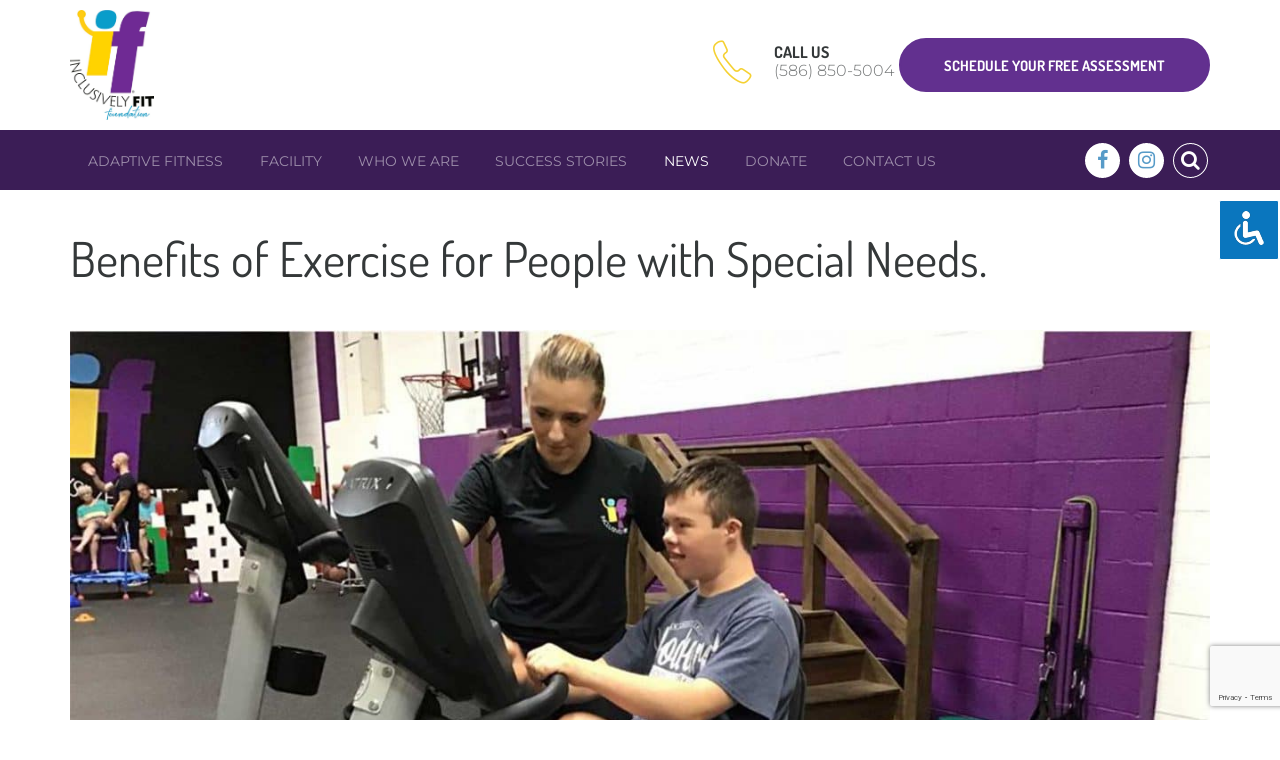

--- FILE ---
content_type: text/html; charset=UTF-8
request_url: https://inclusivelyfit.org/benefits-exercise-people-special-needs/
body_size: 35810
content:
<!DOCTYPE html> 
<html dir="ltr" lang="en-US" prefix="og: https://ogp.me/ns#" data-bt-theme="Fitness Club Child 1.0.0"> 
<head>
<meta charset="UTF-8">
<link rel="preload" href="https://inclusivelyfit.org/wp-content/cache/fvm/min/1766993534-cssb7a079af0b4ddd76622e85ea96ed494338357a3d6d8bd2307a6f7c8d59b60.css" as="style" media="all" /> 
<link rel="preload" href="https://inclusivelyfit.org/wp-content/cache/fvm/min/1766993534-css101843bd7f8006b738d7635afb19b213639dd869822639224e7cd6407f2f5.css" as="style" media="all" /> 
<link rel="preload" href="https://inclusivelyfit.org/wp-content/cache/fvm/min/1766993534-css488ea9dd61017dbf9ffd4f3ea8c16da93564af649c1a9f61aa24e9a95c2ed.css" as="style" media="all" /> 
<link rel="preload" href="https://inclusivelyfit.org/wp-content/cache/fvm/min/1766993534-css7008ded24722d0c060ed653ca7b811d49ec7f3cdfe92968cfff84054a50d8.css" as="style" media="all" /> 
<link rel="preload" href="https://inclusivelyfit.org/wp-content/cache/fvm/min/1766993534-cssedc0ed5b191928340cb6586aea3151f1d7db579cc7fa1c8c9c0b9b2422f2d.css" as="style" media="all" /> 
<link rel="preload" href="https://inclusivelyfit.org/wp-content/cache/fvm/min/1766993534-cssbe82b8bbbbe2548576140fc794cc8c74f222789e3ded5f38e6457c85ad56f.css" as="style" media="all" /> 
<link rel="preload" href="https://inclusivelyfit.org/wp-content/cache/fvm/min/1766993534-css95cfa5ef3c4d9d9792d4d8bdc40915df0eb2351c9478e569d6df153688387.css" as="style" media="all" /> 
<link rel="preload" href="https://inclusivelyfit.org/wp-content/cache/fvm/min/1766993534-css52778456459c6e405081454f4c1ee9fc0dded2cc19ddaeaf80b402ecd4d6f.css" as="style" media="all" />
<script data-cfasync="false">if(navigator.userAgent.match(/MSIE|Internet Explorer/i)||navigator.userAgent.match(/Trident\/7\..*?rv:11/i)){var href=document.location.href;if(!href.match(/[?&]iebrowser/)){if(href.indexOf("?")==-1){if(href.indexOf("#")==-1){document.location.href=href+"?iebrowser=1"}else{document.location.href=href.replace("#","?iebrowser=1#")}}else{if(href.indexOf("#")==-1){document.location.href=href+"&iebrowser=1"}else{document.location.href=href.replace("#","&iebrowser=1#")}}}}</script>
<script data-cfasync="false">class FVMLoader{constructor(e){this.triggerEvents=e,this.eventOptions={passive:!0},this.userEventListener=this.triggerListener.bind(this),this.delayedScripts={normal:[],async:[],defer:[]},this.allJQueries=[]}_addUserInteractionListener(e){this.triggerEvents.forEach(t=>window.addEventListener(t,e.userEventListener,e.eventOptions))}_removeUserInteractionListener(e){this.triggerEvents.forEach(t=>window.removeEventListener(t,e.userEventListener,e.eventOptions))}triggerListener(){this._removeUserInteractionListener(this),"loading"===document.readyState?document.addEventListener("DOMContentLoaded",this._loadEverythingNow.bind(this)):this._loadEverythingNow()}async _loadEverythingNow(){this._runAllDelayedCSS(),this._delayEventListeners(),this._delayJQueryReady(this),this._handleDocumentWrite(),this._registerAllDelayedScripts(),await this._loadScriptsFromList(this.delayedScripts.normal),await this._loadScriptsFromList(this.delayedScripts.defer),await this._loadScriptsFromList(this.delayedScripts.async),await this._triggerDOMContentLoaded(),await this._triggerWindowLoad(),window.dispatchEvent(new Event("wpr-allScriptsLoaded"))}_registerAllDelayedScripts(){document.querySelectorAll("script[type=fvmdelay]").forEach(e=>{e.hasAttribute("src")?e.hasAttribute("async")&&!1!==e.async?this.delayedScripts.async.push(e):e.hasAttribute("defer")&&!1!==e.defer||"module"===e.getAttribute("data-type")?this.delayedScripts.defer.push(e):this.delayedScripts.normal.push(e):this.delayedScripts.normal.push(e)})}_runAllDelayedCSS(){document.querySelectorAll("link[rel=fvmdelay]").forEach(e=>{e.setAttribute("rel","stylesheet")})}async _transformScript(e){return await this._requestAnimFrame(),new Promise(t=>{const n=document.createElement("script");let r;[...e.attributes].forEach(e=>{let t=e.nodeName;"type"!==t&&("data-type"===t&&(t="type",r=e.nodeValue),n.setAttribute(t,e.nodeValue))}),e.hasAttribute("src")?(n.addEventListener("load",t),n.addEventListener("error",t)):(n.text=e.text,t()),e.parentNode.replaceChild(n,e)})}async _loadScriptsFromList(e){const t=e.shift();return t?(await this._transformScript(t),this._loadScriptsFromList(e)):Promise.resolve()}_delayEventListeners(){let e={};function t(t,n){!function(t){function n(n){return e[t].eventsToRewrite.indexOf(n)>=0?"wpr-"+n:n}e[t]||(e[t]={originalFunctions:{add:t.addEventListener,remove:t.removeEventListener},eventsToRewrite:[]},t.addEventListener=function(){arguments[0]=n(arguments[0]),e[t].originalFunctions.add.apply(t,arguments)},t.removeEventListener=function(){arguments[0]=n(arguments[0]),e[t].originalFunctions.remove.apply(t,arguments)})}(t),e[t].eventsToRewrite.push(n)}function n(e,t){let n=e[t];Object.defineProperty(e,t,{get:()=>n||function(){},set(r){e["wpr"+t]=n=r}})}t(document,"DOMContentLoaded"),t(window,"DOMContentLoaded"),t(window,"load"),t(window,"pageshow"),t(document,"readystatechange"),n(document,"onreadystatechange"),n(window,"onload"),n(window,"onpageshow")}_delayJQueryReady(e){let t=window.jQuery;Object.defineProperty(window,"jQuery",{get:()=>t,set(n){if(n&&n.fn&&!e.allJQueries.includes(n)){n.fn.ready=n.fn.init.prototype.ready=function(t){e.domReadyFired?t.bind(document)(n):document.addEventListener("DOMContentLoaded2",()=>t.bind(document)(n))};const t=n.fn.on;n.fn.on=n.fn.init.prototype.on=function(){if(this[0]===window){function e(e){return e.split(" ").map(e=>"load"===e||0===e.indexOf("load.")?"wpr-jquery-load":e).join(" ")}"string"==typeof arguments[0]||arguments[0]instanceof String?arguments[0]=e(arguments[0]):"object"==typeof arguments[0]&&Object.keys(arguments[0]).forEach(t=>{delete Object.assign(arguments[0],{[e(t)]:arguments[0][t]})[t]})}return t.apply(this,arguments),this},e.allJQueries.push(n)}t=n}})}async _triggerDOMContentLoaded(){this.domReadyFired=!0,await this._requestAnimFrame(),document.dispatchEvent(new Event("DOMContentLoaded2")),await this._requestAnimFrame(),window.dispatchEvent(new Event("DOMContentLoaded2")),await this._requestAnimFrame(),document.dispatchEvent(new Event("wpr-readystatechange")),await this._requestAnimFrame(),document.wpronreadystatechange&&document.wpronreadystatechange()}async _triggerWindowLoad(){await this._requestAnimFrame(),window.dispatchEvent(new Event("wpr-load")),await this._requestAnimFrame(),window.wpronload&&window.wpronload(),await this._requestAnimFrame(),this.allJQueries.forEach(e=>e(window).trigger("wpr-jquery-load")),window.dispatchEvent(new Event("wpr-pageshow")),await this._requestAnimFrame(),window.wpronpageshow&&window.wpronpageshow()}_handleDocumentWrite(){const e=new Map;document.write=document.writeln=function(t){const n=document.currentScript,r=document.createRange(),i=n.parentElement;let a=e.get(n);void 0===a&&(a=n.nextSibling,e.set(n,a));const s=document.createDocumentFragment();r.setStart(s,0),s.appendChild(r.createContextualFragment(t)),i.insertBefore(s,a)}}async _requestAnimFrame(){return new Promise(e=>requestAnimationFrame(e))}static run(){const e=new FVMLoader(["keydown","mousemove","touchmove","touchstart","touchend","wheel"]);e._addUserInteractionListener(e)}}FVMLoader.run();</script>
<meta property="twitter:card" content="summary">
<meta property="og:title" content="Benefits of Exercise for People with Special Needs." />
<meta property="og:type" content="article" />
<meta property="og:url" content="https://inclusivelyfit.org/benefits-exercise-people-special-needs/" />
<meta name="viewport" content="width=device-width, initial-scale=1, maximum-scale=1, user-scalable=no">
<meta name="mobile-web-app-capable" content="yes">
<meta name="apple-mobile-web-app-capable" content="yes"><title>Benefits of Exercise for People with Special Needs | Inclusively Fit</title>
<meta name="description" content="Learn more about the benefits of exercise for people with special needs &amp; disabilities. For more info on our gym in Sterling Heights, MI, contact us." />
<meta name="robots" content="max-image-preview:large" />
<meta name="author" content="Mark Ralko"/>
<link rel="canonical" href="https://inclusivelyfit.org/benefits-exercise-people-special-needs/" />
<meta property="og:locale" content="en_US" />
<meta property="og:site_name" content="Inclusively Fit" />
<meta property="og:type" content="article" />
<meta property="og:title" content="Benefits of Exercise for People with Special Needs | Inclusively Fit" />
<meta property="og:description" content="Learn more about the benefits of exercise for people with special needs &amp; disabilities. For more info on our gym in Sterling Heights, MI, contact us." />
<meta property="og:url" content="https://inclusivelyfit.org/benefits-exercise-people-special-needs/" />
<meta property="og:image" content="https://inclusivelyfit.org/wp-content/uploads/2020/02/MeettheteamSlider.jpg" />
<meta property="og:image:secure_url" content="https://inclusivelyfit.org/wp-content/uploads/2020/02/MeettheteamSlider.jpg" />
<meta property="og:image:width" content="1502" />
<meta property="og:image:height" content="641" />
<meta property="article:section" content="Benefit of Fitness for Special Needs" />
<meta property="article:tag" content="adults with special needs" />
<meta property="article:tag" content="families with special needs" />
<meta property="article:tag" content="special needs gym" />
<meta property="article:tag" content="sterling heights gym" />
<meta property="article:published_time" content="2018-10-04T21:05:29+00:00" />
<meta property="article:modified_time" content="2022-11-17T17:02:44+00:00" />
<meta property="article:publisher" content="https://www.facebook.com/inclusivelyfitMI/" />
<meta name="twitter:card" content="summary" />
<meta name="twitter:title" content="Benefits of Exercise for People with Special Needs | Inclusively Fit" />
<meta name="twitter:description" content="Learn more about the benefits of exercise for people with special needs &amp; disabilities. For more info on our gym in Sterling Heights, MI, contact us." />
<meta name="twitter:image" content="https://inclusivelyfit.org/wp-content/uploads/2020/02/MeettheteamSlider.jpg" />
<meta name="twitter:label1" content="Written by" />
<meta name="twitter:data1" content="Mark Ralko" />
<meta name="twitter:label2" content="Est. reading time" />
<meta name="twitter:data2" content="1 minute" />
<script type="application/ld+json" class="aioseo-schema">
			{"@context":"https:\/\/schema.org","@graph":[{"@type":"Article","@id":"https:\/\/inclusivelyfit.org\/benefits-exercise-people-special-needs\/#article","name":"Benefits of Exercise for People with Special Needs | Inclusively Fit","headline":"Benefits of Exercise for People with Special Needs.","author":{"@id":"https:\/\/inclusivelyfit.org\/author\/mralko\/#author"},"publisher":{"@id":"https:\/\/inclusivelyfit.org\/#organization"},"image":{"@type":"ImageObject","url":"https:\/\/inclusivelyfit.org\/wp-content\/uploads\/2020\/02\/MeettheteamSlider.jpg","width":1502,"height":641},"datePublished":"2018-10-04T17:05:29-04:00","dateModified":"2022-11-17T12:02:44-05:00","inLanguage":"en-US","mainEntityOfPage":{"@id":"https:\/\/inclusivelyfit.org\/benefits-exercise-people-special-needs\/#webpage"},"isPartOf":{"@id":"https:\/\/inclusivelyfit.org\/benefits-exercise-people-special-needs\/#webpage"},"articleSection":"Benefit of Fitness for Special Needs, Blog, Exercise Benefits, Adults with Special Needs, Families with Special Needs, Special Needs Gym, Sterling Heights Gym"},{"@type":"BreadcrumbList","@id":"https:\/\/inclusivelyfit.org\/benefits-exercise-people-special-needs\/#breadcrumblist","itemListElement":[{"@type":"ListItem","@id":"https:\/\/inclusivelyfit.org#listItem","position":1,"name":"Home","item":"https:\/\/inclusivelyfit.org","nextItem":{"@type":"ListItem","@id":"https:\/\/inclusivelyfit.org\/category\/blog\/#listItem","name":"Blog"}},{"@type":"ListItem","@id":"https:\/\/inclusivelyfit.org\/category\/blog\/#listItem","position":2,"name":"Blog","item":"https:\/\/inclusivelyfit.org\/category\/blog\/","nextItem":{"@type":"ListItem","@id":"https:\/\/inclusivelyfit.org\/benefits-exercise-people-special-needs\/#listItem","name":"Benefits of Exercise for People with Special Needs."},"previousItem":{"@type":"ListItem","@id":"https:\/\/inclusivelyfit.org#listItem","name":"Home"}},{"@type":"ListItem","@id":"https:\/\/inclusivelyfit.org\/benefits-exercise-people-special-needs\/#listItem","position":3,"name":"Benefits of Exercise for People with Special Needs.","previousItem":{"@type":"ListItem","@id":"https:\/\/inclusivelyfit.org\/category\/blog\/#listItem","name":"Blog"}}]},{"@type":"Organization","@id":"https:\/\/inclusivelyfit.org\/#organization","name":"Inclusively Fit","description":"Tag line","url":"https:\/\/inclusivelyfit.org\/","logo":{"@type":"ImageObject","url":"https:\/\/inclusivelyfit.org\/wp-content\/uploads\/2022\/11\/InclusivelyFitFoundationLogo-e1668694292363.png","@id":"https:\/\/inclusivelyfit.org\/benefits-exercise-people-special-needs\/#organizationLogo","width":150,"height":196},"image":{"@id":"https:\/\/inclusivelyfit.org\/benefits-exercise-people-special-needs\/#organizationLogo"},"sameAs":["https:\/\/www.facebook.com\/inclusivelyfitMI\/"]},{"@type":"Person","@id":"https:\/\/inclusivelyfit.org\/author\/mralko\/#author","url":"https:\/\/inclusivelyfit.org\/author\/mralko\/","name":"Mark Ralko","image":{"@type":"ImageObject","@id":"https:\/\/inclusivelyfit.org\/benefits-exercise-people-special-needs\/#authorImage","url":"https:\/\/secure.gravatar.com\/avatar\/4b1a75a48aacc6981f035b092bc962a1a0e3d6972c041b187f86011548f8424c?s=96&d=mm&r=g","width":96,"height":96,"caption":"Mark Ralko"}},{"@type":"WebPage","@id":"https:\/\/inclusivelyfit.org\/benefits-exercise-people-special-needs\/#webpage","url":"https:\/\/inclusivelyfit.org\/benefits-exercise-people-special-needs\/","name":"Benefits of Exercise for People with Special Needs | Inclusively Fit","description":"Learn more about the benefits of exercise for people with special needs & disabilities. For more info on our gym in Sterling Heights, MI, contact us.","inLanguage":"en-US","isPartOf":{"@id":"https:\/\/inclusivelyfit.org\/#website"},"breadcrumb":{"@id":"https:\/\/inclusivelyfit.org\/benefits-exercise-people-special-needs\/#breadcrumblist"},"author":{"@id":"https:\/\/inclusivelyfit.org\/author\/mralko\/#author"},"creator":{"@id":"https:\/\/inclusivelyfit.org\/author\/mralko\/#author"},"image":{"@type":"ImageObject","url":"https:\/\/inclusivelyfit.org\/wp-content\/uploads\/2020\/02\/MeettheteamSlider.jpg","@id":"https:\/\/inclusivelyfit.org\/benefits-exercise-people-special-needs\/#mainImage","width":1502,"height":641},"primaryImageOfPage":{"@id":"https:\/\/inclusivelyfit.org\/benefits-exercise-people-special-needs\/#mainImage"},"datePublished":"2018-10-04T17:05:29-04:00","dateModified":"2022-11-17T12:02:44-05:00"},{"@type":"WebSite","@id":"https:\/\/inclusivelyfit.org\/#website","url":"https:\/\/inclusivelyfit.org\/","name":"Inclusively Fit","description":"Tag line","inLanguage":"en-US","publisher":{"@id":"https:\/\/inclusivelyfit.org\/#organization"}}]}
		</script>
<link rel="alternate" type="application/rss+xml" title="Inclusively Fit &raquo; Feed" href="https://inclusivelyfit.org/feed/" />
<link rel="alternate" type="application/rss+xml" title="Inclusively Fit &raquo; Comments Feed" href="https://inclusivelyfit.org/comments/feed/" />
<meta name="theme-color" content="#ffffff"> 
<style id='wp-img-auto-sizes-contain-inline-css' type='text/css' media="all">img:is([sizes=auto i],[sizes^="auto," i]){contain-intrinsic-size:3000px 1500px}</style> 
<style id='wp-block-library-inline-css' type='text/css' media="all">:root{--wp-block-synced-color:#7a00df;--wp-block-synced-color--rgb:122,0,223;--wp-bound-block-color:var(--wp-block-synced-color);--wp-editor-canvas-background:#ddd;--wp-admin-theme-color:#007cba;--wp-admin-theme-color--rgb:0,124,186;--wp-admin-theme-color-darker-10:#006ba1;--wp-admin-theme-color-darker-10--rgb:0,107,160.5;--wp-admin-theme-color-darker-20:#005a87;--wp-admin-theme-color-darker-20--rgb:0,90,135;--wp-admin-border-width-focus:2px}@media (min-resolution:192dpi){:root{--wp-admin-border-width-focus:1.5px}}.wp-element-button{cursor:pointer}:root .has-very-light-gray-background-color{background-color:#eee}:root .has-very-dark-gray-background-color{background-color:#313131}:root .has-very-light-gray-color{color:#eee}:root .has-very-dark-gray-color{color:#313131}:root .has-vivid-green-cyan-to-vivid-cyan-blue-gradient-background{background:linear-gradient(135deg,#00d084,#0693e3)}:root .has-purple-crush-gradient-background{background:linear-gradient(135deg,#34e2e4,#4721fb 50%,#ab1dfe)}:root .has-hazy-dawn-gradient-background{background:linear-gradient(135deg,#faaca8,#dad0ec)}:root .has-subdued-olive-gradient-background{background:linear-gradient(135deg,#fafae1,#67a671)}:root .has-atomic-cream-gradient-background{background:linear-gradient(135deg,#fdd79a,#004a59)}:root .has-nightshade-gradient-background{background:linear-gradient(135deg,#330968,#31cdcf)}:root .has-midnight-gradient-background{background:linear-gradient(135deg,#020381,#2874fc)}:root{--wp--preset--font-size--normal:16px;--wp--preset--font-size--huge:42px}.has-regular-font-size{font-size:1em}.has-larger-font-size{font-size:2.625em}.has-normal-font-size{font-size:var(--wp--preset--font-size--normal)}.has-huge-font-size{font-size:var(--wp--preset--font-size--huge)}.has-text-align-center{text-align:center}.has-text-align-left{text-align:left}.has-text-align-right{text-align:right}.has-fit-text{white-space:nowrap!important}#end-resizable-editor-section{display:none}.aligncenter{clear:both}.items-justified-left{justify-content:flex-start}.items-justified-center{justify-content:center}.items-justified-right{justify-content:flex-end}.items-justified-space-between{justify-content:space-between}.screen-reader-text{border:0;clip-path:inset(50%);height:1px;margin:-1px;overflow:hidden;padding:0;position:absolute;width:1px;word-wrap:normal!important}.screen-reader-text:focus{background-color:#ddd;clip-path:none;color:#444;display:block;font-size:1em;height:auto;left:5px;line-height:normal;padding:15px 23px 14px;text-decoration:none;top:5px;width:auto;z-index:100000}html :where(.has-border-color){border-style:solid}html :where([style*=border-top-color]){border-top-style:solid}html :where([style*=border-right-color]){border-right-style:solid}html :where([style*=border-bottom-color]){border-bottom-style:solid}html :where([style*=border-left-color]){border-left-style:solid}html :where([style*=border-width]){border-style:solid}html :where([style*=border-top-width]){border-top-style:solid}html :where([style*=border-right-width]){border-right-style:solid}html :where([style*=border-bottom-width]){border-bottom-style:solid}html :where([style*=border-left-width]){border-left-style:solid}html :where(img[class*=wp-image-]){height:auto;max-width:100%}:where(figure){margin:0 0 1em}html :where(.is-position-sticky){--wp-admin--admin-bar--position-offset:var(--wp-admin--admin-bar--height,0px)}@media screen and (max-width:600px){html :where(.is-position-sticky){--wp-admin--admin-bar--position-offset:0px}}</style>
<style id='global-styles-inline-css' type='text/css' media="all">:root{--wp--preset--aspect-ratio--square:1;--wp--preset--aspect-ratio--4-3:4/3;--wp--preset--aspect-ratio--3-4:3/4;--wp--preset--aspect-ratio--3-2:3/2;--wp--preset--aspect-ratio--2-3:2/3;--wp--preset--aspect-ratio--16-9:16/9;--wp--preset--aspect-ratio--9-16:9/16;--wp--preset--color--black:#000000;--wp--preset--color--cyan-bluish-gray:#abb8c3;--wp--preset--color--white:#ffffff;--wp--preset--color--pale-pink:#f78da7;--wp--preset--color--vivid-red:#cf2e2e;--wp--preset--color--luminous-vivid-orange:#ff6900;--wp--preset--color--luminous-vivid-amber:#fcb900;--wp--preset--color--light-green-cyan:#7bdcb5;--wp--preset--color--vivid-green-cyan:#00d084;--wp--preset--color--pale-cyan-blue:#8ed1fc;--wp--preset--color--vivid-cyan-blue:#0693e3;--wp--preset--color--vivid-purple:#9b51e0;--wp--preset--gradient--vivid-cyan-blue-to-vivid-purple:linear-gradient(135deg,rgb(6,147,227) 0%,rgb(155,81,224) 100%);--wp--preset--gradient--light-green-cyan-to-vivid-green-cyan:linear-gradient(135deg,rgb(122,220,180) 0%,rgb(0,208,130) 100%);--wp--preset--gradient--luminous-vivid-amber-to-luminous-vivid-orange:linear-gradient(135deg,rgb(252,185,0) 0%,rgb(255,105,0) 100%);--wp--preset--gradient--luminous-vivid-orange-to-vivid-red:linear-gradient(135deg,rgb(255,105,0) 0%,rgb(207,46,46) 100%);--wp--preset--gradient--very-light-gray-to-cyan-bluish-gray:linear-gradient(135deg,rgb(238,238,238) 0%,rgb(169,184,195) 100%);--wp--preset--gradient--cool-to-warm-spectrum:linear-gradient(135deg,rgb(74,234,220) 0%,rgb(151,120,209) 20%,rgb(207,42,186) 40%,rgb(238,44,130) 60%,rgb(251,105,98) 80%,rgb(254,248,76) 100%);--wp--preset--gradient--blush-light-purple:linear-gradient(135deg,rgb(255,206,236) 0%,rgb(152,150,240) 100%);--wp--preset--gradient--blush-bordeaux:linear-gradient(135deg,rgb(254,205,165) 0%,rgb(254,45,45) 50%,rgb(107,0,62) 100%);--wp--preset--gradient--luminous-dusk:linear-gradient(135deg,rgb(255,203,112) 0%,rgb(199,81,192) 50%,rgb(65,88,208) 100%);--wp--preset--gradient--pale-ocean:linear-gradient(135deg,rgb(255,245,203) 0%,rgb(182,227,212) 50%,rgb(51,167,181) 100%);--wp--preset--gradient--electric-grass:linear-gradient(135deg,rgb(202,248,128) 0%,rgb(113,206,126) 100%);--wp--preset--gradient--midnight:linear-gradient(135deg,rgb(2,3,129) 0%,rgb(40,116,252) 100%);--wp--preset--font-size--small:13px;--wp--preset--font-size--medium:20px;--wp--preset--font-size--large:36px;--wp--preset--font-size--x-large:42px;--wp--preset--spacing--20:0.44rem;--wp--preset--spacing--30:0.67rem;--wp--preset--spacing--40:1rem;--wp--preset--spacing--50:1.5rem;--wp--preset--spacing--60:2.25rem;--wp--preset--spacing--70:3.38rem;--wp--preset--spacing--80:5.06rem;--wp--preset--shadow--natural:6px 6px 9px rgba(0, 0, 0, 0.2);--wp--preset--shadow--deep:12px 12px 50px rgba(0, 0, 0, 0.4);--wp--preset--shadow--sharp:6px 6px 0px rgba(0, 0, 0, 0.2);--wp--preset--shadow--outlined:6px 6px 0px -3px rgb(255, 255, 255), 6px 6px rgb(0, 0, 0);--wp--preset--shadow--crisp:6px 6px 0px rgb(0, 0, 0)}:where(.is-layout-flex){gap:.5em}:where(.is-layout-grid){gap:.5em}body .is-layout-flex{display:flex}.is-layout-flex{flex-wrap:wrap;align-items:center}.is-layout-flex>:is(*,div){margin:0}body .is-layout-grid{display:grid}.is-layout-grid>:is(*,div){margin:0}:where(.wp-block-columns.is-layout-flex){gap:2em}:where(.wp-block-columns.is-layout-grid){gap:2em}:where(.wp-block-post-template.is-layout-flex){gap:1.25em}:where(.wp-block-post-template.is-layout-grid){gap:1.25em}.has-black-color{color:var(--wp--preset--color--black)!important}.has-cyan-bluish-gray-color{color:var(--wp--preset--color--cyan-bluish-gray)!important}.has-white-color{color:var(--wp--preset--color--white)!important}.has-pale-pink-color{color:var(--wp--preset--color--pale-pink)!important}.has-vivid-red-color{color:var(--wp--preset--color--vivid-red)!important}.has-luminous-vivid-orange-color{color:var(--wp--preset--color--luminous-vivid-orange)!important}.has-luminous-vivid-amber-color{color:var(--wp--preset--color--luminous-vivid-amber)!important}.has-light-green-cyan-color{color:var(--wp--preset--color--light-green-cyan)!important}.has-vivid-green-cyan-color{color:var(--wp--preset--color--vivid-green-cyan)!important}.has-pale-cyan-blue-color{color:var(--wp--preset--color--pale-cyan-blue)!important}.has-vivid-cyan-blue-color{color:var(--wp--preset--color--vivid-cyan-blue)!important}.has-vivid-purple-color{color:var(--wp--preset--color--vivid-purple)!important}.has-black-background-color{background-color:var(--wp--preset--color--black)!important}.has-cyan-bluish-gray-background-color{background-color:var(--wp--preset--color--cyan-bluish-gray)!important}.has-white-background-color{background-color:var(--wp--preset--color--white)!important}.has-pale-pink-background-color{background-color:var(--wp--preset--color--pale-pink)!important}.has-vivid-red-background-color{background-color:var(--wp--preset--color--vivid-red)!important}.has-luminous-vivid-orange-background-color{background-color:var(--wp--preset--color--luminous-vivid-orange)!important}.has-luminous-vivid-amber-background-color{background-color:var(--wp--preset--color--luminous-vivid-amber)!important}.has-light-green-cyan-background-color{background-color:var(--wp--preset--color--light-green-cyan)!important}.has-vivid-green-cyan-background-color{background-color:var(--wp--preset--color--vivid-green-cyan)!important}.has-pale-cyan-blue-background-color{background-color:var(--wp--preset--color--pale-cyan-blue)!important}.has-vivid-cyan-blue-background-color{background-color:var(--wp--preset--color--vivid-cyan-blue)!important}.has-vivid-purple-background-color{background-color:var(--wp--preset--color--vivid-purple)!important}.has-black-border-color{border-color:var(--wp--preset--color--black)!important}.has-cyan-bluish-gray-border-color{border-color:var(--wp--preset--color--cyan-bluish-gray)!important}.has-white-border-color{border-color:var(--wp--preset--color--white)!important}.has-pale-pink-border-color{border-color:var(--wp--preset--color--pale-pink)!important}.has-vivid-red-border-color{border-color:var(--wp--preset--color--vivid-red)!important}.has-luminous-vivid-orange-border-color{border-color:var(--wp--preset--color--luminous-vivid-orange)!important}.has-luminous-vivid-amber-border-color{border-color:var(--wp--preset--color--luminous-vivid-amber)!important}.has-light-green-cyan-border-color{border-color:var(--wp--preset--color--light-green-cyan)!important}.has-vivid-green-cyan-border-color{border-color:var(--wp--preset--color--vivid-green-cyan)!important}.has-pale-cyan-blue-border-color{border-color:var(--wp--preset--color--pale-cyan-blue)!important}.has-vivid-cyan-blue-border-color{border-color:var(--wp--preset--color--vivid-cyan-blue)!important}.has-vivid-purple-border-color{border-color:var(--wp--preset--color--vivid-purple)!important}.has-vivid-cyan-blue-to-vivid-purple-gradient-background{background:var(--wp--preset--gradient--vivid-cyan-blue-to-vivid-purple)!important}.has-light-green-cyan-to-vivid-green-cyan-gradient-background{background:var(--wp--preset--gradient--light-green-cyan-to-vivid-green-cyan)!important}.has-luminous-vivid-amber-to-luminous-vivid-orange-gradient-background{background:var(--wp--preset--gradient--luminous-vivid-amber-to-luminous-vivid-orange)!important}.has-luminous-vivid-orange-to-vivid-red-gradient-background{background:var(--wp--preset--gradient--luminous-vivid-orange-to-vivid-red)!important}.has-very-light-gray-to-cyan-bluish-gray-gradient-background{background:var(--wp--preset--gradient--very-light-gray-to-cyan-bluish-gray)!important}.has-cool-to-warm-spectrum-gradient-background{background:var(--wp--preset--gradient--cool-to-warm-spectrum)!important}.has-blush-light-purple-gradient-background{background:var(--wp--preset--gradient--blush-light-purple)!important}.has-blush-bordeaux-gradient-background{background:var(--wp--preset--gradient--blush-bordeaux)!important}.has-luminous-dusk-gradient-background{background:var(--wp--preset--gradient--luminous-dusk)!important}.has-pale-ocean-gradient-background{background:var(--wp--preset--gradient--pale-ocean)!important}.has-electric-grass-gradient-background{background:var(--wp--preset--gradient--electric-grass)!important}.has-midnight-gradient-background{background:var(--wp--preset--gradient--midnight)!important}.has-small-font-size{font-size:var(--wp--preset--font-size--small)!important}.has-medium-font-size{font-size:var(--wp--preset--font-size--medium)!important}.has-large-font-size{font-size:var(--wp--preset--font-size--large)!important}.has-x-large-font-size{font-size:var(--wp--preset--font-size--x-large)!important}</style> 
<style id='classic-theme-styles-inline-css' type='text/css' media="all">/*! This file is auto-generated */ .wp-block-button__link{color:#fff;background-color:#32373c;border-radius:9999px;box-shadow:none;text-decoration:none;padding:calc(.667em + 2px) calc(1.333em + 2px);font-size:1.125em}.wp-block-file__button{background:#32373c;color:#fff;text-decoration:none}</style> 
<link rel='stylesheet' id='accessibility-light-css' href='https://inclusivelyfit.org/wp-content/cache/fvm/min/1766993534-cssb7a079af0b4ddd76622e85ea96ed494338357a3d6d8bd2307a6f7c8d59b60.css' type='text/css' media='all' /> 
<link rel='stylesheet' id='contact-form-7-css' href='https://inclusivelyfit.org/wp-content/cache/fvm/min/1766993534-css101843bd7f8006b738d7635afb19b213639dd869822639224e7cd6407f2f5.css' type='text/css' media='all' /> 
<link rel='stylesheet' id='grw-public-main-css-css' href='https://inclusivelyfit.org/wp-content/cache/fvm/min/1766993534-css488ea9dd61017dbf9ffd4f3ea8c16da93564af649c1a9f61aa24e9a95c2ed.css' type='text/css' media='all' /> 
<link rel='stylesheet' id='fitness-club-style-css' href='https://inclusivelyfit.org/wp-content/cache/fvm/min/1766993534-css7008ded24722d0c060ed653ca7b811d49ec7f3cdfe92968cfff84054a50d8.css' type='text/css' media='all' /> 
<style id='fitness-club-style-inline-css' type='text/css' media="all">input:not([type='checkbox']):not([type='radio']):not([type='submit']):focus,textarea:not([type='checkbox']):not([type='radio']):focus{-webkit-box-shadow:0 0 4px 0 #62308f;box-shadow:0 0 4px 0 #62308f}html a:hover,.btLightSkin a:hover,.btDarkSkin .btLightSkin a:hover,.btLightSkin .btDarkSkin .btLightSkin a:hover,.btDarkSkin a:hover,.btLightSkin .btDarkSkin a:hover,.btDarkSkin.btLightSkin .btDarkSkin a:hover{color:#62308f}select,input{font-family:Montserrat}body{font-family:"Montserrat",Arial,sans-serif}h1,h2,h3,h4,h5,h6{font-family:"Dosis"}.btContentHolder table thead th{background-color:#62308f;font-family:Dosis}.btAccentColorBackground{background-color:#62308f!important}.btLightSkin .btText a,.btDarkSkin .btLightSkin .btText a,.btLightSkin .btDarkSkin .btLightSkin .btText a,.btDarkSkin .btText a,.btLightSkin .btDarkSkin .btText a,.btDarkSkin.btLightSkin .btDarkSkin .btText a{color:#62308f}.btAccentDarkHeader .btPreloader .animation>div:first-child{background-color:#3b1d56}.btPreloader .animation .preloaderLogo{height:110px}.btLightSkin .btLoader,.btDarkSkin .btLightSkin .btLoader,.btLightSkin .btDarkSkin .btLightSkin .btLoader{border-top:5px solid #62308f}.btDarkSkin .btLoader,.btLightSkin .btDarkSkin .btLoader,.btDarkSkin.btLightSkin .btDarkSkin .btLoader{border-top:5px solid #62308f}.mainHeader{font-family:"Montserrat"}.btMenuVertical.btAccentDarkHeader .mainHeader{background-color:#3b1d56}.menuPort{font-family:"Montserrat"}.menuPort nav>ul>li>a{line-height:110px}.btTextLogo{line-height:110px}.btLogoArea .logo img{height:110px}.btHorizontalMenuTrigger{line-height:110px}.btMenuHorizontal .menuPort nav>ul>li.current-menu-ancestor:nth-child(4n+1)>a,.btMenuHorizontal .menuPort nav>ul>li.current-menu-item:nth-child(4n+1)>a{-webkit-box-shadow:0 -4px 0 0 #62308f inset;box-shadow:0 -4px 0 0 #62308f inset}.btMenuHorizontal .menuPort nav>ul>li.current-menu-ancestor:nth-child(4n+1)>ul li.current-menu-ancestor>a,.btMenuHorizontal .menuPort nav>ul>li.current-menu-ancestor:nth-child(4n+1)>ul li.current-menu-item>a,.btMenuHorizontal .menuPort nav>ul>li.current-menu-item:nth-child(4n+1)>ul li.current-menu-ancestor>a,.btMenuHorizontal .menuPort nav>ul>li.current-menu-item:nth-child(4n+1)>ul li.current-menu-item>a{color:#62308f!important}.btMenuHorizontal .menuPort nav>ul>li.current-menu-ancestor:nth-child(4n+2)>a,.btMenuHorizontal .menuPort nav>ul>li.current-menu-item:nth-child(4n+2)>a{-webkit-box-shadow:0 -4px 0 0 #f5d132 inset;box-shadow:0 -4px 0 0 #f5d132 inset}.btMenuHorizontal .menuPort nav>ul>li.current-menu-ancestor:nth-child(4n+2)>ul li.current-menu-ancestor>a,.btMenuHorizontal .menuPort nav>ul>li.current-menu-ancestor:nth-child(4n+2)>ul li.current-menu-item>a,.btMenuHorizontal .menuPort nav>ul>li.current-menu-item:nth-child(4n+2)>ul li.current-menu-ancestor>a,.btMenuHorizontal .menuPort nav>ul>li.current-menu-item:nth-child(4n+2)>ul li.current-menu-item>a{color:#f5d132!important}.btMenuHorizontal .menuPort nav>ul>li.current-menu-ancestor:nth-child(4n+3)>a,.btMenuHorizontal .menuPort nav>ul>li.current-menu-item:nth-child(4n+3)>a{-webkit-box-shadow:0 -4px 0 0 #579bc8 inset;box-shadow:0 -4px 0 0 #579bc8 inset}.btMenuHorizontal .menuPort nav>ul>li.current-menu-ancestor:nth-child(4n+3)>ul li.current-menu-ancestor>a,.btMenuHorizontal .menuPort nav>ul>li.current-menu-ancestor:nth-child(4n+3)>ul li.current-menu-item>a,.btMenuHorizontal .menuPort nav>ul>li.current-menu-item:nth-child(4n+3)>ul li.current-menu-ancestor>a,.btMenuHorizontal .menuPort nav>ul>li.current-menu-item:nth-child(4n+3)>ul li.current-menu-item>a{color:#579bc8!important}.btMenuHorizontal .menuPort nav>ul>li.current-menu-ancestor:nth-child(4n+4)>a,.btMenuHorizontal .menuPort nav>ul>li.current-menu-item:nth-child(4n+4)>a{-webkit-box-shadow:0 -4px 0 0 #f5d132 inset;box-shadow:0 -4px 0 0 #f5d132 inset}.btMenuHorizontal .menuPort nav>ul>li.current-menu-ancestor:nth-child(4n+4)>ul li.current-menu-ancestor>a,.btMenuHorizontal .menuPort nav>ul>li.current-menu-ancestor:nth-child(4n+4)>ul li.current-menu-item>a,.btMenuHorizontal .menuPort nav>ul>li.current-menu-item:nth-child(4n+4)>ul li.current-menu-ancestor>a,.btMenuHorizontal .menuPort nav>ul>li.current-menu-item:nth-child(4n+4)>ul li.current-menu-item>a{color:#f5d132!important}.btMenuHorizontal .menuPort nav>ul>li:nth-child(4n+1):hover>a,.btMenuHorizontal .menuPort nav>ul>li:nth-child(4n+1) ul li:hover>a{background-color:#62308f}.btMenuHorizontal .menuPort nav>ul>li:nth-child(4n+1)>ul{border-color:#62308f transparent #e5e5e5}.btMenuHorizontal .menuPort nav>ul>li:nth-child(4n+2):hover>a,.btMenuHorizontal .menuPort nav>ul>li:nth-child(4n+2) ul li:hover>a{background-color:#f5d132}.btMenuHorizontal .menuPort nav>ul>li:nth-child(4n+2)>ul{border-color:#f5d132 transparent #e5e5e5}.btMenuHorizontal .menuPort nav>ul>li:nth-child(4n+3):hover>a,.btMenuHorizontal .menuPort nav>ul>li:nth-child(4n+3) ul li:hover>a{background-color:#579bc8}.btMenuHorizontal .menuPort nav>ul>li:nth-child(4n+3)>ul{border-color:#579bc8 transparent #e5e5e5}.btMenuHorizontal .menuPort nav>ul>li:nth-child(4n+4):hover>a,.btMenuHorizontal .menuPort nav>ul>li:nth-child(4n+4) ul li:hover>a{background-color:#f5d132}.btMenuHorizontal .menuPort nav>ul>li:nth-child(4n+4)>ul{border-color:#f5d132 transparent #e5e5e5}.btMenuHorizontal .topBarInMenu{height:110px}.btAccentLightHeader.btMenuHorizontal .btBelowLogoArea:before,.btAccentLightHeader.btMenuHorizontal .topBar:before{background-color:#3b1d56}.btAccentDarkHeader.btMenuHorizontal .mainHeader{background-color:#3b1d56}.btAccentDarkHeader.btMenuHorizontal .mainHeader .btBelowLogoArea:before,.btAccentDarkHeader.btMenuHorizontal .mainHeader .topBar:before{background-color:#211030}.btVerticalMenuTrigger{line-height:110px}.btAccentDarkHeader.btMenuVertical>.menuPort .logo{background-color:#3b1d56}.btMenuVertical>.menuPort .btCloseVertical:before:hover{color:#62308f}@media (min-width:1200px){.btMenuVerticalOn .btVerticalMenuTrigger .btIco a:before{color:#62308f!important}}.btSpecialHeaderIcon .btIco .btIcoHolder:before,.btSpecialHeaderIcon .btIconWidgetTitle,.btSpecialHeaderIcon .btIconWidgetText{color:#62308f!important}.btMenuHorizontal .topBarInLogoArea{height:110px}.btMenuHorizontal .topBarInLogoArea .topBarInLogoAreaCell{border:0 solid #62308f}.btMenuHorizontal .topBarInLogoArea .topBarInLogoAreaCell .btIconWidgetIcon .btIco.btIcoAccentColor1 .btIcoHolder:before{color:#62308f}.btMenuHorizontal .topBarInLogoArea .topBarInLogoAreaCell .btIconWidgetIcon .btIco.btIcoAccentColor2 .btIcoHolder:before{color:#f5d132}.btMenuHorizontal .topBarInLogoArea .topBarInLogoAreaCell .btIconWidgetIcon .btIco.btIcoAccentColor3 .btIcoHolder:before{color:#579bc8}.btMenuHorizontal .topBarInLogoArea .topBarInLogoAreaCell .btIconWidgetIcon .btIco.btIcoAccentColor4 .btIcoHolder:before{color:#f5d132}.btMenuHorizontal .topBarInLogoArea .topBarInLogoAreaCell .btIconWidgetTitle{font-family:Dosis,sans-serif}.btMenuVertical .menuPort .btIconWidget .btIconWidgetTitle{font-family:Dosis}.btMenuVertical .menuPort .btIconWidget .btIconWidgetIcon .btIco.btIcoAccentColor1,.btMenuVertical .menuPort .btIconWidget .btSearch .btIco.btIcoAccentColor1,.btMenuVertical .menuPort .btTopBox .btIconWidgetIcon .btIco.btIcoAccentColor1,.btMenuVertical .menuPort .btTopBox .btSearch .btIco.btIcoAccentColor1{color:#62308f}.btMenuVertical .menuPort .btIconWidget .btIconWidgetIcon .btIco.btIcoAccentColor2,.btMenuVertical .menuPort .btIconWidget .btSearch .btIco.btIcoAccentColor2,.btMenuVertical .menuPort .btTopBox .btIconWidgetIcon .btIco.btIcoAccentColor2,.btMenuVertical .menuPort .btTopBox .btSearch .btIco.btIcoAccentColor2{color:#f5d132}.btMenuVertical .menuPort .btIconWidget .btIconWidgetIcon .btIco.btIcoAccentColor3,.btMenuVertical .menuPort .btIconWidget .btSearch .btIco.btIcoAccentColor3,.btMenuVertical .menuPort .btTopBox .btIconWidgetIcon .btIco.btIcoAccentColor3,.btMenuVertical .menuPort .btTopBox .btSearch .btIco.btIcoAccentColor3{color:#579bc8}.btMenuVertical .menuPort .btIconWidget .btIconWidgetIcon .btIco.btIcoAccentColor4,.btMenuVertical .menuPort .btIconWidget .btSearch .btIco.btIcoAccentColor4,.btMenuVertical .menuPort .btTopBox .btIconWidgetIcon .btIco.btIcoAccentColor4,.btMenuVertical .menuPort .btTopBox .btSearch .btIco.btIcoAccentColor4{color:#f5d132}.btMenuVertical .menuPort .btIconWidget .btIconWidgetIcon .btIco.btIcoAccentColor1.btIcoCircled,.btMenuVertical .menuPort .btIconWidget .btSearch .btIco.btIcoAccentColor1.btIcoCircled,.btMenuVertical .menuPort .btTopBox .btIconWidgetIcon .btIco.btIcoAccentColor1.btIcoCircled,.btMenuVertical .menuPort .btTopBox .btSearch .btIco.btIcoAccentColor1.btIcoCircled{background-color:#62308f}.btMenuVertical .menuPort .btIconWidget .btIconWidgetIcon .btIco.btIcoAccentColor2.btIcoCircled,.btMenuVertical .menuPort .btIconWidget .btSearch .btIco.btIcoAccentColor2.btIcoCircled,.btMenuVertical .menuPort .btTopBox .btIconWidgetIcon .btIco.btIcoAccentColor2.btIcoCircled,.btMenuVertical .menuPort .btTopBox .btSearch .btIco.btIcoAccentColor2.btIcoCircled{background-color:#f5d132}.btMenuVertical .menuPort .btIconWidget .btIconWidgetIcon .btIco.btIcoAccentColor3.btIcoCircled,.btMenuVertical .menuPort .btIconWidget .btSearch .btIco.btIcoAccentColor3.btIcoCircled,.btMenuVertical .menuPort .btTopBox .btIconWidgetIcon .btIco.btIcoAccentColor3.btIcoCircled,.btMenuVertical .menuPort .btTopBox .btSearch .btIco.btIcoAccentColor3.btIcoCircled{background-color:#579bc8}.btMenuVertical .menuPort .btIconWidget .btIconWidgetIcon .btIco.btIcoAccentColor4.btIcoCircled,.btMenuVertical .menuPort .btIconWidget .btSearch .btIco.btIcoAccentColor4.btIcoCircled,.btMenuVertical .menuPort .btTopBox .btIconWidgetIcon .btIco.btIcoAccentColor4.btIcoCircled,.btMenuVertical .menuPort .btTopBox .btSearch .btIco.btIcoAccentColor4.btIcoCircled{background-color:#f5d132}.btMenuHorizontal .topBarInMenuCell .btIco.btIcoAccentColor1.btIcoCircled .btIcoHolder:before,.btMenuHorizontal .btTopToolsRight .btIco.btIcoAccentColor1.btIcoCircled .btIcoHolder:before,.btMenuHorizontal .btTopToolsLeft .btIco.btIcoAccentColor1.btIcoCircled .btIcoHolder:before{-webkit-box-shadow:0 0 0 1.5em #62308f inset;box-shadow:0 0 0 1.5em #62308f inset}.btDarkSkin.btMenuHorizontal .topBarInMenuCell .btIco.btIcoAccentColor1.btIcoCircled .btIcoHolder:before,.btAccentDarkHeader.btMenuHorizontal .topBarInMenuCell .btIco.btIcoAccentColor1.btIcoCircled .btIcoHolder:before,.btAccentLightHeader.btMenuHorizontal .topBarInMenuCell .btIco.btIcoAccentColor1.btIcoCircled .btIcoHolder:before,.btDarkSkin.btMenuHorizontal .btTopToolsRight .btIco.btIcoAccentColor1.btIcoCircled .btIcoHolder:before,.btAccentDarkHeader.btMenuHorizontal .btTopToolsRight .btIco.btIcoAccentColor1.btIcoCircled .btIcoHolder:before,.btAccentLightHeader.btMenuHorizontal .btTopToolsRight .btIco.btIcoAccentColor1.btIcoCircled .btIcoHolder:before,.btDarkSkin.btMenuHorizontal .btTopToolsLeft .btIco.btIcoAccentColor1.btIcoCircled .btIcoHolder:before,.btAccentDarkHeader.btMenuHorizontal .btTopToolsLeft .btIco.btIcoAccentColor1.btIcoCircled .btIcoHolder:before,.btAccentLightHeader.btMenuHorizontal .btTopToolsLeft .btIco.btIcoAccentColor1.btIcoCircled .btIcoHolder:before{-webkit-box-shadow:0 0 0 0 #62308f inset;box-shadow:0 0 0 0 #62308f inset;color:#62308f}.btMenuHorizontal .topBarInMenuCell .btIco.btIcoAccentColor1.btIcoCircled .btIcoHolder:hover:before,.btMenuHorizontal .btTopToolsRight .btIco.btIcoAccentColor1.btIcoCircled .btIcoHolder:hover:before,.btMenuHorizontal .btTopToolsLeft .btIco.btIcoAccentColor1.btIcoCircled .btIcoHolder:hover:before{-webkit-box-shadow:0 0 0 1px #62308f inset;box-shadow:0 0 0 1px #62308f inset;color:#62308f}.btDarkSkin.btMenuHorizontal .topBarInMenuCell .btIco.btIcoAccentColor1.btIcoCircled .btIcoHolder:hover:before,.btAccentDarkHeader.btMenuHorizontal .topBarInMenuCell .btIco.btIcoAccentColor1.btIcoCircled .btIcoHolder:hover:before,.btAccentLightHeader.btMenuHorizontal .topBarInMenuCell .btIco.btIcoAccentColor1.btIcoCircled .btIcoHolder:hover:before,.btDarkSkin.btMenuHorizontal .btTopToolsRight .btIco.btIcoAccentColor1.btIcoCircled .btIcoHolder:hover:before,.btAccentDarkHeader.btMenuHorizontal .btTopToolsRight .btIco.btIcoAccentColor1.btIcoCircled .btIcoHolder:hover:before,.btAccentLightHeader.btMenuHorizontal .btTopToolsRight .btIco.btIcoAccentColor1.btIcoCircled .btIcoHolder:hover:before,.btDarkSkin.btMenuHorizontal .btTopToolsLeft .btIco.btIcoAccentColor1.btIcoCircled .btIcoHolder:hover:before,.btAccentDarkHeader.btMenuHorizontal .btTopToolsLeft .btIco.btIcoAccentColor1.btIcoCircled .btIcoHolder:hover:before,.btAccentLightHeader.btMenuHorizontal .btTopToolsLeft .btIco.btIcoAccentColor1.btIcoCircled .btIcoHolder:hover:before{-webkit-box-shadow:0 0 0 1.5em #62308f inset;box-shadow:0 0 0 1.5em #62308f inset}.btMenuHorizontal .topBarInMenuCell .btIco.btIcoAccentColor1 .btIcoHolder:before,.btMenuHorizontal .btTopToolsRight .btIco.btIcoAccentColor1 .btIcoHolder:before,.btMenuHorizontal .btTopToolsLeft .btIco.btIcoAccentColor1 .btIcoHolder:before{color:#62308f}.btMenuHorizontal .topBarInMenuCell .btIco.btIcoAccentColor2.btIcoCircled .btIcoHolder:before,.btMenuHorizontal .btTopToolsRight .btIco.btIcoAccentColor2.btIcoCircled .btIcoHolder:before,.btMenuHorizontal .btTopToolsLeft .btIco.btIcoAccentColor2.btIcoCircled .btIcoHolder:before{-webkit-box-shadow:0 0 0 1.5em #f5d132 inset;box-shadow:0 0 0 1.5em #f5d132 inset}.btDarkSkin.btMenuHorizontal .topBarInMenuCell .btIco.btIcoAccentColor2.btIcoCircled .btIcoHolder:before,.btAccentDarkHeader.btMenuHorizontal .topBarInMenuCell .btIco.btIcoAccentColor2.btIcoCircled .btIcoHolder:before,.btAccentLightHeader.btMenuHorizontal .topBarInMenuCell .btIco.btIcoAccentColor2.btIcoCircled .btIcoHolder:before,.btDarkSkin.btMenuHorizontal .btTopToolsRight .btIco.btIcoAccentColor2.btIcoCircled .btIcoHolder:before,.btAccentDarkHeader.btMenuHorizontal .btTopToolsRight .btIco.btIcoAccentColor2.btIcoCircled .btIcoHolder:before,.btAccentLightHeader.btMenuHorizontal .btTopToolsRight .btIco.btIcoAccentColor2.btIcoCircled .btIcoHolder:before,.btDarkSkin.btMenuHorizontal .btTopToolsLeft .btIco.btIcoAccentColor2.btIcoCircled .btIcoHolder:before,.btAccentDarkHeader.btMenuHorizontal .btTopToolsLeft .btIco.btIcoAccentColor2.btIcoCircled .btIcoHolder:before,.btAccentLightHeader.btMenuHorizontal .btTopToolsLeft .btIco.btIcoAccentColor2.btIcoCircled .btIcoHolder:before{-webkit-box-shadow:0 0 0 0 #f5d132 inset;box-shadow:0 0 0 0 #f5d132 inset;color:#f5d132}.btMenuHorizontal .topBarInMenuCell .btIco.btIcoAccentColor2.btIcoCircled .btIcoHolder:hover:before,.btMenuHorizontal .btTopToolsRight .btIco.btIcoAccentColor2.btIcoCircled .btIcoHolder:hover:before,.btMenuHorizontal .btTopToolsLeft .btIco.btIcoAccentColor2.btIcoCircled .btIcoHolder:hover:before{-webkit-box-shadow:0 0 0 1px #f5d132 inset;box-shadow:0 0 0 1px #f5d132 inset;color:#f5d132}.btDarkSkin.btMenuHorizontal .topBarInMenuCell .btIco.btIcoAccentColor2.btIcoCircled .btIcoHolder:hover:before,.btAccentDarkHeader.btMenuHorizontal .topBarInMenuCell .btIco.btIcoAccentColor2.btIcoCircled .btIcoHolder:hover:before,.btAccentLightHeader.btMenuHorizontal .topBarInMenuCell .btIco.btIcoAccentColor2.btIcoCircled .btIcoHolder:hover:before,.btDarkSkin.btMenuHorizontal .btTopToolsRight .btIco.btIcoAccentColor2.btIcoCircled .btIcoHolder:hover:before,.btAccentDarkHeader.btMenuHorizontal .btTopToolsRight .btIco.btIcoAccentColor2.btIcoCircled .btIcoHolder:hover:before,.btAccentLightHeader.btMenuHorizontal .btTopToolsRight .btIco.btIcoAccentColor2.btIcoCircled .btIcoHolder:hover:before,.btDarkSkin.btMenuHorizontal .btTopToolsLeft .btIco.btIcoAccentColor2.btIcoCircled .btIcoHolder:hover:before,.btAccentDarkHeader.btMenuHorizontal .btTopToolsLeft .btIco.btIcoAccentColor2.btIcoCircled .btIcoHolder:hover:before,.btAccentLightHeader.btMenuHorizontal .btTopToolsLeft .btIco.btIcoAccentColor2.btIcoCircled .btIcoHolder:hover:before{-webkit-box-shadow:0 0 0 1.5em #f5d132 inset;box-shadow:0 0 0 1.5em #f5d132 inset}.btMenuHorizontal .topBarInMenuCell .btIco.btIcoAccentColor2 .btIcoHolder:before,.btMenuHorizontal .btTopToolsRight .btIco.btIcoAccentColor2 .btIcoHolder:before,.btMenuHorizontal .btTopToolsLeft .btIco.btIcoAccentColor2 .btIcoHolder:before{color:#f5d132}.btMenuHorizontal .topBarInMenuCell .btIco.btIcoAccentColor3.btIcoCircled .btIcoHolder:before,.btMenuHorizontal .btTopToolsRight .btIco.btIcoAccentColor3.btIcoCircled .btIcoHolder:before,.btMenuHorizontal .btTopToolsLeft .btIco.btIcoAccentColor3.btIcoCircled .btIcoHolder:before{-webkit-box-shadow:0 0 0 1.5em #579bc8 inset;box-shadow:0 0 0 1.5em #579bc8 inset}.btDarkSkin.btMenuHorizontal .topBarInMenuCell .btIco.btIcoAccentColor3.btIcoCircled .btIcoHolder:before,.btAccentDarkHeader.btMenuHorizontal .topBarInMenuCell .btIco.btIcoAccentColor3.btIcoCircled .btIcoHolder:before,.btAccentLightHeader.btMenuHorizontal .topBarInMenuCell .btIco.btIcoAccentColor3.btIcoCircled .btIcoHolder:before,.btDarkSkin.btMenuHorizontal .btTopToolsRight .btIco.btIcoAccentColor3.btIcoCircled .btIcoHolder:before,.btAccentDarkHeader.btMenuHorizontal .btTopToolsRight .btIco.btIcoAccentColor3.btIcoCircled .btIcoHolder:before,.btAccentLightHeader.btMenuHorizontal .btTopToolsRight .btIco.btIcoAccentColor3.btIcoCircled .btIcoHolder:before,.btDarkSkin.btMenuHorizontal .btTopToolsLeft .btIco.btIcoAccentColor3.btIcoCircled .btIcoHolder:before,.btAccentDarkHeader.btMenuHorizontal .btTopToolsLeft .btIco.btIcoAccentColor3.btIcoCircled .btIcoHolder:before,.btAccentLightHeader.btMenuHorizontal .btTopToolsLeft .btIco.btIcoAccentColor3.btIcoCircled .btIcoHolder:before{-webkit-box-shadow:0 0 0 0 #579bc8 inset;box-shadow:0 0 0 0 #579bc8 inset;color:#579bc8}.btMenuHorizontal .topBarInMenuCell .btIco.btIcoAccentColor3.btIcoCircled .btIcoHolder:hover:before,.btMenuHorizontal .btTopToolsRight .btIco.btIcoAccentColor3.btIcoCircled .btIcoHolder:hover:before,.btMenuHorizontal .btTopToolsLeft .btIco.btIcoAccentColor3.btIcoCircled .btIcoHolder:hover:before{-webkit-box-shadow:0 0 0 1px #579bc8 inset;box-shadow:0 0 0 1px #579bc8 inset;color:#579bc8}.btDarkSkin.btMenuHorizontal .topBarInMenuCell .btIco.btIcoAccentColor3.btIcoCircled .btIcoHolder:hover:before,.btAccentDarkHeader.btMenuHorizontal .topBarInMenuCell .btIco.btIcoAccentColor3.btIcoCircled .btIcoHolder:hover:before,.btAccentLightHeader.btMenuHorizontal .topBarInMenuCell .btIco.btIcoAccentColor3.btIcoCircled .btIcoHolder:hover:before,.btDarkSkin.btMenuHorizontal .btTopToolsRight .btIco.btIcoAccentColor3.btIcoCircled .btIcoHolder:hover:before,.btAccentDarkHeader.btMenuHorizontal .btTopToolsRight .btIco.btIcoAccentColor3.btIcoCircled .btIcoHolder:hover:before,.btAccentLightHeader.btMenuHorizontal .btTopToolsRight .btIco.btIcoAccentColor3.btIcoCircled .btIcoHolder:hover:before,.btDarkSkin.btMenuHorizontal .btTopToolsLeft .btIco.btIcoAccentColor3.btIcoCircled .btIcoHolder:hover:before,.btAccentDarkHeader.btMenuHorizontal .btTopToolsLeft .btIco.btIcoAccentColor3.btIcoCircled .btIcoHolder:hover:before,.btAccentLightHeader.btMenuHorizontal .btTopToolsLeft .btIco.btIcoAccentColor3.btIcoCircled .btIcoHolder:hover:before{-webkit-box-shadow:0 0 0 1.5em #579bc8 inset;box-shadow:0 0 0 1.5em #579bc8 inset}.btMenuHorizontal .topBarInMenuCell .btIco.btIcoAccentColor3 .btIcoHolder:before,.btMenuHorizontal .btTopToolsRight .btIco.btIcoAccentColor3 .btIcoHolder:before,.btMenuHorizontal .btTopToolsLeft .btIco.btIcoAccentColor3 .btIcoHolder:before{color:#579bc8}.btMenuHorizontal .topBarInMenuCell .btIco.btIcoAccentColor4.btIcoCircled .btIcoHolder:before,.btMenuHorizontal .btTopToolsRight .btIco.btIcoAccentColor4.btIcoCircled .btIcoHolder:before,.btMenuHorizontal .btTopToolsLeft .btIco.btIcoAccentColor4.btIcoCircled .btIcoHolder:before{-webkit-box-shadow:0 0 0 1.5em #f5d132 inset;box-shadow:0 0 0 1.5em #f5d132 inset}.btDarkSkin.btMenuHorizontal .topBarInMenuCell .btIco.btIcoAccentColor4.btIcoCircled .btIcoHolder:before,.btAccentDarkHeader.btMenuHorizontal .topBarInMenuCell .btIco.btIcoAccentColor4.btIcoCircled .btIcoHolder:before,.btAccentLightHeader.btMenuHorizontal .topBarInMenuCell .btIco.btIcoAccentColor4.btIcoCircled .btIcoHolder:before,.btDarkSkin.btMenuHorizontal .btTopToolsRight .btIco.btIcoAccentColor4.btIcoCircled .btIcoHolder:before,.btAccentDarkHeader.btMenuHorizontal .btTopToolsRight .btIco.btIcoAccentColor4.btIcoCircled .btIcoHolder:before,.btAccentLightHeader.btMenuHorizontal .btTopToolsRight .btIco.btIcoAccentColor4.btIcoCircled .btIcoHolder:before,.btDarkSkin.btMenuHorizontal .btTopToolsLeft .btIco.btIcoAccentColor4.btIcoCircled .btIcoHolder:before,.btAccentDarkHeader.btMenuHorizontal .btTopToolsLeft .btIco.btIcoAccentColor4.btIcoCircled .btIcoHolder:before,.btAccentLightHeader.btMenuHorizontal .btTopToolsLeft .btIco.btIcoAccentColor4.btIcoCircled .btIcoHolder:before{-webkit-box-shadow:0 0 0 0 #f5d132 inset;box-shadow:0 0 0 0 #f5d132 inset;color:#f5d132}.btMenuHorizontal .topBarInMenuCell .btIco.btIcoAccentColor4.btIcoCircled .btIcoHolder:hover:before,.btMenuHorizontal .btTopToolsRight .btIco.btIcoAccentColor4.btIcoCircled .btIcoHolder:hover:before,.btMenuHorizontal .btTopToolsLeft .btIco.btIcoAccentColor4.btIcoCircled .btIcoHolder:hover:before{-webkit-box-shadow:0 0 0 1px #f5d132 inset;box-shadow:0 0 0 1px #f5d132 inset;color:#f5d132}.btDarkSkin.btMenuHorizontal .topBarInMenuCell .btIco.btIcoAccentColor4.btIcoCircled .btIcoHolder:hover:before,.btAccentDarkHeader.btMenuHorizontal .topBarInMenuCell .btIco.btIcoAccentColor4.btIcoCircled .btIcoHolder:hover:before,.btAccentLightHeader.btMenuHorizontal .topBarInMenuCell .btIco.btIcoAccentColor4.btIcoCircled .btIcoHolder:hover:before,.btDarkSkin.btMenuHorizontal .btTopToolsRight .btIco.btIcoAccentColor4.btIcoCircled .btIcoHolder:hover:before,.btAccentDarkHeader.btMenuHorizontal .btTopToolsRight .btIco.btIcoAccentColor4.btIcoCircled .btIcoHolder:hover:before,.btAccentLightHeader.btMenuHorizontal .btTopToolsRight .btIco.btIcoAccentColor4.btIcoCircled .btIcoHolder:hover:before,.btDarkSkin.btMenuHorizontal .btTopToolsLeft .btIco.btIcoAccentColor4.btIcoCircled .btIcoHolder:hover:before,.btAccentDarkHeader.btMenuHorizontal .btTopToolsLeft .btIco.btIcoAccentColor4.btIcoCircled .btIcoHolder:hover:before,.btAccentLightHeader.btMenuHorizontal .btTopToolsLeft .btIco.btIcoAccentColor4.btIcoCircled .btIcoHolder:hover:before{-webkit-box-shadow:0 0 0 1.5em #f5d132 inset;box-shadow:0 0 0 1.5em #f5d132 inset}.btMenuHorizontal .topBarInMenuCell .btIco.btIcoAccentColor4 .btIcoHolder:before,.btMenuHorizontal .btTopToolsRight .btIco.btIcoAccentColor4 .btIcoHolder:before,.btMenuHorizontal .btTopToolsLeft .btIco.btIcoAccentColor4 .btIcoHolder:before{color:#f5d132}.btMenuHorizontal.btDarkSkin .btLightSkin .topBarInMenuCell .btIconWidget:hover .btIco.btIcoDefaultColor .btIcoHolder:before,.btMenuHorizontal.btLightSkin .topBarInMenuCell .btIconWidget:hover .btIco.btIcoDefaultColor .btIcoHolder:before,.btMenuHorizontal.btDarkSkin .btLightSkin .topBarInMenuCell .btIco:hover.btIcoDefaultColor .btIcoHolder:before,.btMenuHorizontal.btLightSkin .topBarInMenuCell .btIco:hover.btIcoDefaultColor .btIcoHolder:before,.btMenuHorizontal.btDarkSkin .btLightSkin .btTopToolsRight .btIconWidget:hover .btIco.btIcoDefaultColor .btIcoHolder:before,.btMenuHorizontal.btLightSkin .btTopToolsRight .btIconWidget:hover .btIco.btIcoDefaultColor .btIcoHolder:before,.btMenuHorizontal.btDarkSkin .btLightSkin .btTopToolsRight .btIco:hover.btIcoDefaultColor .btIcoHolder:before,.btMenuHorizontal.btLightSkin .btTopToolsRight .btIco:hover.btIcoDefaultColor .btIcoHolder:before,.btMenuHorizontal.btDarkSkin .btLightSkin .btTopToolsLeft .btIconWidget:hover .btIco.btIcoDefaultColor .btIcoHolder:before,.btMenuHorizontal.btLightSkin .btTopToolsLeft .btIconWidget:hover .btIco.btIcoDefaultColor .btIcoHolder:before,.btMenuHorizontal.btDarkSkin .btLightSkin .btTopToolsLeft .btIco:hover.btIcoDefaultColor .btIcoHolder:before,.btMenuHorizontal.btLightSkin .btTopToolsLeft .btIco:hover.btIcoDefaultColor .btIcoHolder:before{color:#62308f}.btMenuHorizontal.btLightSkin .btDarkSkin .topBarInMenuCell .btIconWidget:hover .btIco.btIcoDefaultColor .btIcoHolder:before,.btMenuHorizontal.btDarkSkin .topBarInMenuCell .btIconWidget:hover .btIco.btIcoDefaultColor .btIcoHolder:before,.btMenuHorizontal.btLightSkin .btDarkSkin .topBarInMenuCell .btIco:hover.btIcoDefaultColor .btIcoHolder:before,.btMenuHorizontal.btDarkSkin .topBarInMenuCell .btIco:hover.btIcoDefaultColor .btIcoHolder:before,.btMenuHorizontal.btLightSkin .btDarkSkin .btTopToolsRight .btIconWidget:hover .btIco.btIcoDefaultColor .btIcoHolder:before,.btMenuHorizontal.btDarkSkin .btTopToolsRight .btIconWidget:hover .btIco.btIcoDefaultColor .btIcoHolder:before,.btMenuHorizontal.btLightSkin .btDarkSkin .btTopToolsRight .btIco:hover.btIcoDefaultColor .btIcoHolder:before,.btMenuHorizontal.btDarkSkin .btTopToolsRight .btIco:hover.btIcoDefaultColor .btIcoHolder:before,.btMenuHorizontal.btLightSkin .btDarkSkin .btTopToolsLeft .btIconWidget:hover .btIco.btIcoDefaultColor .btIcoHolder:before,.btMenuHorizontal.btDarkSkin .btTopToolsLeft .btIconWidget:hover .btIco.btIcoDefaultColor .btIcoHolder:before,.btMenuHorizontal.btLightSkin .btDarkSkin .btTopToolsLeft .btIco:hover.btIcoDefaultColor .btIcoHolder:before,.btMenuHorizontal.btDarkSkin .btTopToolsLeft .btIco:hover.btIcoDefaultColor .btIcoHolder:before{color:#62308f}.btMenuHorizontal.btAccentDarkHeader.btLightSkin .mainHeader.btLightSkin .topBarInMenuCell .btIconWidget:hover .btIco.btIcoDefaultColor .btIcoHolder:before,.btMenuHorizontal.btAccentDarkHeader.btLightSkin .mainHeader.btDarkSkin .topBarInMenuCell .btIconWidget:hover .btIco.btIcoDefaultColor .btIcoHolder:before,.btMenuHorizontal.btAccentDarkHeader.btLightSkin .mainHeader .topBarInMenuCell .btIconWidget:hover .btIco.btIcoDefaultColor .btIcoHolder:before,.btMenuHorizontal.btAccentDarkHeader.btDarkSkin .mainHeader.btLightSkin .topBarInMenuCell .btIconWidget:hover .btIco.btIcoDefaultColor .btIcoHolder:before,.btMenuHorizontal.btAccentDarkHeader.btDarkSkin .mainHeader.btDarkSkin .topBarInMenuCell .btIconWidget:hover .btIco.btIcoDefaultColor .btIcoHolder:before,.btMenuHorizontal.btAccentDarkHeader.btDarkSkin .mainHeader .topBarInMenuCell .btIconWidget:hover .btIco.btIcoDefaultColor .btIcoHolder:before,.btMenuHorizontal.btAccentLightHeader.btLightSkin .mainHeader.btLightSkin .topBarInMenuCell .btIconWidget:hover .btIco.btIcoDefaultColor .btIcoHolder:before,.btMenuHorizontal.btAccentLightHeader.btLightSkin .mainHeader.btDarkSkin .topBarInMenuCell .btIconWidget:hover .btIco.btIcoDefaultColor .btIcoHolder:before,.btMenuHorizontal.btAccentLightHeader.btLightSkin .mainHeader .topBarInMenuCell .btIconWidget:hover .btIco.btIcoDefaultColor .btIcoHolder:before,.btMenuHorizontal.btAccentLightHeader.btDarkSkin .mainHeader.btLightSkin .topBarInMenuCell .btIconWidget:hover .btIco.btIcoDefaultColor .btIcoHolder:before,.btMenuHorizontal.btAccentLightHeader.btDarkSkin .mainHeader.btDarkSkin .topBarInMenuCell .btIconWidget:hover .btIco.btIcoDefaultColor .btIcoHolder:before,.btMenuHorizontal.btAccentLightHeader.btDarkSkin .mainHeader .topBarInMenuCell .btIconWidget:hover .btIco.btIcoDefaultColor .btIcoHolder:before,.btMenuHorizontal.btAccentDarkHeader.btLightSkin .mainHeader.btLightSkin .topBarInMenuCell .btIco:hover.btIcoDefaultColor .btIcoHolder:before,.btMenuHorizontal.btAccentDarkHeader.btLightSkin .mainHeader.btDarkSkin .topBarInMenuCell .btIco:hover.btIcoDefaultColor .btIcoHolder:before,.btMenuHorizontal.btAccentDarkHeader.btLightSkin .mainHeader .topBarInMenuCell .btIco:hover.btIcoDefaultColor .btIcoHolder:before,.btMenuHorizontal.btAccentDarkHeader.btDarkSkin .mainHeader.btLightSkin .topBarInMenuCell .btIco:hover.btIcoDefaultColor .btIcoHolder:before,.btMenuHorizontal.btAccentDarkHeader.btDarkSkin .mainHeader.btDarkSkin .topBarInMenuCell .btIco:hover.btIcoDefaultColor .btIcoHolder:before,.btMenuHorizontal.btAccentDarkHeader.btDarkSkin .mainHeader .topBarInMenuCell .btIco:hover.btIcoDefaultColor .btIcoHolder:before,.btMenuHorizontal.btAccentLightHeader.btLightSkin .mainHeader.btLightSkin .topBarInMenuCell .btIco:hover.btIcoDefaultColor .btIcoHolder:before,.btMenuHorizontal.btAccentLightHeader.btLightSkin .mainHeader.btDarkSkin .topBarInMenuCell .btIco:hover.btIcoDefaultColor .btIcoHolder:before,.btMenuHorizontal.btAccentLightHeader.btLightSkin .mainHeader .topBarInMenuCell .btIco:hover.btIcoDefaultColor .btIcoHolder:before,.btMenuHorizontal.btAccentLightHeader.btDarkSkin .mainHeader.btLightSkin .topBarInMenuCell .btIco:hover.btIcoDefaultColor .btIcoHolder:before,.btMenuHorizontal.btAccentLightHeader.btDarkSkin .mainHeader.btDarkSkin .topBarInMenuCell .btIco:hover.btIcoDefaultColor .btIcoHolder:before,.btMenuHorizontal.btAccentLightHeader.btDarkSkin .mainHeader .topBarInMenuCell .btIco:hover.btIcoDefaultColor .btIcoHolder:before,.btMenuHorizontal.btAccentDarkHeader.btLightSkin .mainHeader.btLightSkin .btTopToolsRight .btIconWidget:hover .btIco.btIcoDefaultColor .btIcoHolder:before,.btMenuHorizontal.btAccentDarkHeader.btLightSkin .mainHeader.btDarkSkin .btTopToolsRight .btIconWidget:hover .btIco.btIcoDefaultColor .btIcoHolder:before,.btMenuHorizontal.btAccentDarkHeader.btLightSkin .mainHeader .btTopToolsRight .btIconWidget:hover .btIco.btIcoDefaultColor .btIcoHolder:before,.btMenuHorizontal.btAccentDarkHeader.btDarkSkin .mainHeader.btLightSkin .btTopToolsRight .btIconWidget:hover .btIco.btIcoDefaultColor .btIcoHolder:before,.btMenuHorizontal.btAccentDarkHeader.btDarkSkin .mainHeader.btDarkSkin .btTopToolsRight .btIconWidget:hover .btIco.btIcoDefaultColor .btIcoHolder:before,.btMenuHorizontal.btAccentDarkHeader.btDarkSkin .mainHeader .btTopToolsRight .btIconWidget:hover .btIco.btIcoDefaultColor .btIcoHolder:before,.btMenuHorizontal.btAccentLightHeader.btLightSkin .mainHeader.btLightSkin .btTopToolsRight .btIconWidget:hover .btIco.btIcoDefaultColor .btIcoHolder:before,.btMenuHorizontal.btAccentLightHeader.btLightSkin .mainHeader.btDarkSkin .btTopToolsRight .btIconWidget:hover .btIco.btIcoDefaultColor .btIcoHolder:before,.btMenuHorizontal.btAccentLightHeader.btLightSkin .mainHeader .btTopToolsRight .btIconWidget:hover .btIco.btIcoDefaultColor .btIcoHolder:before,.btMenuHorizontal.btAccentLightHeader.btDarkSkin .mainHeader.btLightSkin .btTopToolsRight .btIconWidget:hover .btIco.btIcoDefaultColor .btIcoHolder:before,.btMenuHorizontal.btAccentLightHeader.btDarkSkin .mainHeader.btDarkSkin .btTopToolsRight .btIconWidget:hover .btIco.btIcoDefaultColor .btIcoHolder:before,.btMenuHorizontal.btAccentLightHeader.btDarkSkin .mainHeader .btTopToolsRight .btIconWidget:hover .btIco.btIcoDefaultColor .btIcoHolder:before,.btMenuHorizontal.btAccentDarkHeader.btLightSkin .mainHeader.btLightSkin .btTopToolsRight .btIco:hover.btIcoDefaultColor .btIcoHolder:before,.btMenuHorizontal.btAccentDarkHeader.btLightSkin .mainHeader.btDarkSkin .btTopToolsRight .btIco:hover.btIcoDefaultColor .btIcoHolder:before,.btMenuHorizontal.btAccentDarkHeader.btLightSkin .mainHeader .btTopToolsRight .btIco:hover.btIcoDefaultColor .btIcoHolder:before,.btMenuHorizontal.btAccentDarkHeader.btDarkSkin .mainHeader.btLightSkin .btTopToolsRight .btIco:hover.btIcoDefaultColor .btIcoHolder:before,.btMenuHorizontal.btAccentDarkHeader.btDarkSkin .mainHeader.btDarkSkin .btTopToolsRight .btIco:hover.btIcoDefaultColor .btIcoHolder:before,.btMenuHorizontal.btAccentDarkHeader.btDarkSkin .mainHeader .btTopToolsRight .btIco:hover.btIcoDefaultColor .btIcoHolder:before,.btMenuHorizontal.btAccentLightHeader.btLightSkin .mainHeader.btLightSkin .btTopToolsRight .btIco:hover.btIcoDefaultColor .btIcoHolder:before,.btMenuHorizontal.btAccentLightHeader.btLightSkin .mainHeader.btDarkSkin .btTopToolsRight .btIco:hover.btIcoDefaultColor .btIcoHolder:before,.btMenuHorizontal.btAccentLightHeader.btLightSkin .mainHeader .btTopToolsRight .btIco:hover.btIcoDefaultColor .btIcoHolder:before,.btMenuHorizontal.btAccentLightHeader.btDarkSkin .mainHeader.btLightSkin .btTopToolsRight .btIco:hover.btIcoDefaultColor .btIcoHolder:before,.btMenuHorizontal.btAccentLightHeader.btDarkSkin .mainHeader.btDarkSkin .btTopToolsRight .btIco:hover.btIcoDefaultColor .btIcoHolder:before,.btMenuHorizontal.btAccentLightHeader.btDarkSkin .mainHeader .btTopToolsRight .btIco:hover.btIcoDefaultColor .btIcoHolder:before,.btMenuHorizontal.btAccentDarkHeader.btLightSkin .mainHeader.btLightSkin .btTopToolsLeft .btIconWidget:hover .btIco.btIcoDefaultColor .btIcoHolder:before,.btMenuHorizontal.btAccentDarkHeader.btLightSkin .mainHeader.btDarkSkin .btTopToolsLeft .btIconWidget:hover .btIco.btIcoDefaultColor .btIcoHolder:before,.btMenuHorizontal.btAccentDarkHeader.btLightSkin .mainHeader .btTopToolsLeft .btIconWidget:hover .btIco.btIcoDefaultColor .btIcoHolder:before,.btMenuHorizontal.btAccentDarkHeader.btDarkSkin .mainHeader.btLightSkin .btTopToolsLeft .btIconWidget:hover .btIco.btIcoDefaultColor .btIcoHolder:before,.btMenuHorizontal.btAccentDarkHeader.btDarkSkin .mainHeader.btDarkSkin .btTopToolsLeft .btIconWidget:hover .btIco.btIcoDefaultColor .btIcoHolder:before,.btMenuHorizontal.btAccentDarkHeader.btDarkSkin .mainHeader .btTopToolsLeft .btIconWidget:hover .btIco.btIcoDefaultColor .btIcoHolder:before,.btMenuHorizontal.btAccentLightHeader.btLightSkin .mainHeader.btLightSkin .btTopToolsLeft .btIconWidget:hover .btIco.btIcoDefaultColor .btIcoHolder:before,.btMenuHorizontal.btAccentLightHeader.btLightSkin .mainHeader.btDarkSkin .btTopToolsLeft .btIconWidget:hover .btIco.btIcoDefaultColor .btIcoHolder:before,.btMenuHorizontal.btAccentLightHeader.btLightSkin .mainHeader .btTopToolsLeft .btIconWidget:hover .btIco.btIcoDefaultColor .btIcoHolder:before,.btMenuHorizontal.btAccentLightHeader.btDarkSkin .mainHeader.btLightSkin .btTopToolsLeft .btIconWidget:hover .btIco.btIcoDefaultColor .btIcoHolder:before,.btMenuHorizontal.btAccentLightHeader.btDarkSkin .mainHeader.btDarkSkin .btTopToolsLeft .btIconWidget:hover .btIco.btIcoDefaultColor .btIcoHolder:before,.btMenuHorizontal.btAccentLightHeader.btDarkSkin .mainHeader .btTopToolsLeft .btIconWidget:hover .btIco.btIcoDefaultColor .btIcoHolder:before,.btMenuHorizontal.btAccentDarkHeader.btLightSkin .mainHeader.btLightSkin .btTopToolsLeft .btIco:hover.btIcoDefaultColor .btIcoHolder:before,.btMenuHorizontal.btAccentDarkHeader.btLightSkin .mainHeader.btDarkSkin .btTopToolsLeft .btIco:hover.btIcoDefaultColor .btIcoHolder:before,.btMenuHorizontal.btAccentDarkHeader.btLightSkin .mainHeader .btTopToolsLeft .btIco:hover.btIcoDefaultColor .btIcoHolder:before,.btMenuHorizontal.btAccentDarkHeader.btDarkSkin .mainHeader.btLightSkin .btTopToolsLeft .btIco:hover.btIcoDefaultColor .btIcoHolder:before,.btMenuHorizontal.btAccentDarkHeader.btDarkSkin .mainHeader.btDarkSkin .btTopToolsLeft .btIco:hover.btIcoDefaultColor .btIcoHolder:before,.btMenuHorizontal.btAccentDarkHeader.btDarkSkin .mainHeader .btTopToolsLeft .btIco:hover.btIcoDefaultColor .btIcoHolder:before,.btMenuHorizontal.btAccentLightHeader.btLightSkin .mainHeader.btLightSkin .btTopToolsLeft .btIco:hover.btIcoDefaultColor .btIcoHolder:before,.btMenuHorizontal.btAccentLightHeader.btLightSkin .mainHeader.btDarkSkin .btTopToolsLeft .btIco:hover.btIcoDefaultColor .btIcoHolder:before,.btMenuHorizontal.btAccentLightHeader.btLightSkin .mainHeader .btTopToolsLeft .btIco:hover.btIcoDefaultColor .btIcoHolder:before,.btMenuHorizontal.btAccentLightHeader.btDarkSkin .mainHeader.btLightSkin .btTopToolsLeft .btIco:hover.btIcoDefaultColor .btIcoHolder:before,.btMenuHorizontal.btAccentLightHeader.btDarkSkin .mainHeader.btDarkSkin .btTopToolsLeft .btIco:hover.btIcoDefaultColor .btIcoHolder:before,.btMenuHorizontal.btAccentLightHeader.btDarkSkin .mainHeader .btTopToolsLeft .btIco:hover.btIcoDefaultColor .btIcoHolder:before{color:#62308f}.topBar .widget_search button,.topBarInMenu .widget_search button{background:#62308f}.topBar .widget_search button:before,.topBarInMenu .widget_search button:before{color:#62308f}.topBar .widget_search button:hover,.topBarInMenu .widget_search button:hover{background:#3b1d56}.btSearchInner.btFromTopBox .btSearchInnerClose .btIco.btIcoMediumSize .btIcoHolder:before{color:#62308f}.btSearchInner.btFromTopBox .btSearchInnerClose .btIco.btIcoMediumSize:hover a.btIcoHolder:before{color:#f5d132}.btLightSkin .btSearchInner.btFromTopBox input[type="text"]:focus,.btDarkSkin .btLightSkin .btSearchInner.btFromTopBox input[type="text"]:focus,.btLightSkin .btDarkSkin .btLightSkin .btSearchInner.btFromTopBox input[type="text"]:focus{border-bottom:5px solid #62308f}.btDarkSkin .btSearchInner.btFromTopBox input[type="text"]:focus,.btLightSkin .btDarkSkin .btSearchInner.btFromTopBox input[type="text"]:focus,.btDarkSkin.btLightSkin .btDarkSkin .btSearchInner.btFromTopBox input[type="text"]:focus{border-bottom:5px solid #62308f}.btSearchInner.btFromTopBox button:hover:before{color:#62308f}.btMediaBox.btQuote,.btMediaBox.btLink{background-color:#62308f;font-family:"Montserrat",arial,sans-serif}.btMediaBox.btQuote cite,.btMediaBox.btLink cite{font-family:Dosis}.btArticleListItem .headline a:hover{color:#62308f}.btArticleListItem.btBlogColumnView .btArticleListBodyAuthor a,.btPostSingleItemColumns .btArticleListBodyAuthor a{color:#62308f!important}.btCommentsBox .vcard .posted:before{background:#62308f}.btCommentsBox .commentTxt p.edit-link,.btCommentsBox .commentTxt p.reply{font-family:"Dosis"}.btCommentsBox .commentTxt p.edit-link a:before{background:#579bc8}.btCommentsBox .commentTxt p.edit-link a:hover:before{background:#62308f}.btCommentsBox .commentTxt p.edit-link a:hover a{color:#f5d132}.btCommentsBox .commentTxt p.reply a:before{background:#f5d132}.btCommentsBox .commentTxt p.reply a:hover:before{background:#62308f}.btCommentsBox .commentTxt p.reply a:hover a{color:#579bc8}.btCommentsBox .comment-form .form-submit button{background:#62308f;border:2px solid #62308f}.btCommentsBox .comment-form .form-submit button:hover{color:#62308f}.post-password-form input[type="submit"]{background:#62308f;border:2px solid #62308f;font-family:"Dosis"}.post-password-form input[type="submit"]:hover{color:#62308f}.btPagination .paging a:after{-webkit-box-shadow:0 0 0 2em #62308f inset;box-shadow:0 0 0 2em #62308f inset}.btPagination .paging a:hover:after{-webkit-box-shadow:0 0 0 1px #62308f inset;box-shadow:0 0 0 1px #62308f inset;color:#62308f}.btLinkPages ul a{-webkit-box-shadow:0 0 0 1em #62308f inset;box-shadow:0 0 0 1em #62308f inset}.btLinkPages ul a:hover{-webkit-box-shadow:0 0 0 1px #62308f inset;box-shadow:0 0 0 1px #62308f inset;color:#62308f}.comment-respond .btnOutline button[type="submit"]{font-family:"Dosis"}a#cancel-comment-reply-link:hover{color:#62308f}.logged-in-as a{color:#62308f}a#cancel-comment-reply-link:hover{color:#62308f}span.btHighlight{background-color:#62308f}.btShareArticle .btIco:nth-child(4n+1) .btIcoHolder:before,.socialRow .btIco:nth-child(4n+1) .btIcoHolder:before,.btGridShare .btIco:nth-child(4n+1) .btIcoHolder:before{-webkit-box-shadow:0 0 0 1.5em #62308f inset;box-shadow:0 0 0 1.5em #62308f inset}.btShareArticle .btIco:nth-child(4n+1) .btIcoHolder:hover:before,.socialRow .btIco:nth-child(4n+1) .btIcoHolder:hover:before,.btGridShare .btIco:nth-child(4n+1) .btIcoHolder:hover:before{color:#62308f;-webkit-box-shadow:0 0 0 1px #62308f inset;box-shadow:0 0 0 1px #62308f inset}.btShareArticle .btIco:nth-child(4n+2) .btIcoHolder:before,.socialRow .btIco:nth-child(4n+2) .btIcoHolder:before,.btGridShare .btIco:nth-child(4n+2) .btIcoHolder:before{-webkit-box-shadow:0 0 0 1.5em #f5d132 inset;box-shadow:0 0 0 1.5em #f5d132 inset}.btShareArticle .btIco:nth-child(4n+2) .btIcoHolder:hover:before,.socialRow .btIco:nth-child(4n+2) .btIcoHolder:hover:before,.btGridShare .btIco:nth-child(4n+2) .btIcoHolder:hover:before{color:#f5d132;-webkit-box-shadow:0 0 0 1px #f5d132 inset;box-shadow:0 0 0 1px #f5d132 inset}.btShareArticle .btIco:nth-child(4n+3) .btIcoHolder:before,.socialRow .btIco:nth-child(4n+3) .btIcoHolder:before,.btGridShare .btIco:nth-child(4n+3) .btIcoHolder:before{-webkit-box-shadow:0 0 0 1.5em #579bc8 inset;box-shadow:0 0 0 1.5em #579bc8 inset}.btShareArticle .btIco:nth-child(4n+3) .btIcoHolder:hover:before,.socialRow .btIco:nth-child(4n+3) .btIcoHolder:hover:before,.btGridShare .btIco:nth-child(4n+3) .btIcoHolder:hover:before{color:#579bc8;-webkit-box-shadow:0 0 0 1px #579bc8 inset;box-shadow:0 0 0 1px #579bc8 inset}.btShareArticle .btIco:nth-child(4n+4) .btIcoHolder:before,.socialRow .btIco:nth-child(4n+4) .btIcoHolder:before,.btGridShare .btIco:nth-child(4n+4) .btIcoHolder:before{-webkit-box-shadow:0 0 0 1.5em #f5d132 inset;box-shadow:0 0 0 1.5em #f5d132 inset}.btShareArticle .btIco:nth-child(4n+4) .btIcoHolder:hover:before,.socialRow .btIco:nth-child(4n+4) .btIcoHolder:hover:before,.btGridShare .btIco:nth-child(4n+4) .btIcoHolder:hover:before{color:#f5d132;-webkit-box-shadow:0 0 0 1px #f5d132 inset;box-shadow:0 0 0 1px #f5d132 inset}.header .btSubTitle .btArticleCategories a:not(:first-child):before,.header .btSuperTitle .btArticleCategories a:not(:first-child):before{background-color:#62308f}.btArticleMeta{font-family:"Dosis"}.btArticleListBody .btReadArticle a{background:#62308f;border:2px solid #62308f}.btArticleListBody .btReadArticle a:hover{color:#62308f}.btBox:nth-child(4n+1)>h4:before,.btCustomMenu:nth-child(4n+1)>h4:before,.btTopBox:nth-child(4n+1)>h4:before{background-color:#62308f}.btBox:nth-child(4n+2)>h4:before,.btCustomMenu:nth-child(4n+2)>h4:before,.btTopBox:nth-child(4n+2)>h4:before{background-color:#f5d132}.btBox:nth-child(4n+3)>h4:before,.btCustomMenu:nth-child(4n+3)>h4:before,.btTopBox:nth-child(4n+3)>h4:before{background-color:#579bc8}.btBox:nth-child(4n+4)>h4:before,.btCustomMenu:nth-child(4n+4)>h4:before,.btTopBox:nth-child(4n+4)>h4:before{background-color:#f5d132}.btBox .ppTxt .header .headline a a:hover,.btCustomMenu .ppTxt .header .headline a a:hover,.btTopBox .ppTxt .header .headline a a:hover{color:#62308f}.btBox p.posted,.btBox .quantity,.btCustomMenu p.posted,.btCustomMenu .quantity,.btTopBox p.posted,.btTopBox .quantity{font-family:Dosis}.widget_calendar table caption{background:#62308f;font-family:"Dosis"}.widget_rss li a.rsswidget{font-family:"Dosis"}.btBox .btSearch button:hover,form.woocommerce-product-search button:hover{background:#62308f!important;border-color:#62308f!important}.fancy-select .trigger.open{-webkit-box-shadow:0 0 4px 0 #62308f;box-shadow:0 0 4px 0 #62308f}.btLightSkin .fancy-select ul.options li:hover,.btDarkSkin .btLightSkin .fancy-select ul.options li:hover,.btLightSkin .btDarkSkin .btLightSkin .fancy-select ul.options li:hover{background:#62308f}.btDarkSkin .fancy-select ul.options li:hover,.btLightSkin .btDarkSkin .fancy-select ul.options li:hover,.btDarkSkin.btLightSkin .btDarkSkin .fancy-select ul.options li:hover{background:#62308f}.widget_shopping_cart .total{font-family:Dosis}.widget_shopping_cart .widget_shopping_cart_content .mini_cart_item .ppRemove a.remove{background-color:#62308f}.widget_shopping_cart .widget_shopping_cart_content .mini_cart_item .ppRemove a.remove:before:hover{background-color:#f5d132}.menuPort .widget_shopping_cart .widget_shopping_cart_content .btCartWidgetIcon span.cart-contents,.topTools .widget_shopping_cart .widget_shopping_cart_content .btCartWidgetIcon span.cart-contents,.topBarInLogoArea .widget_shopping_cart .widget_shopping_cart_content .btCartWidgetIcon span.cart-contents{background-color:#f5d132;font:normal 10px/1 Dosis}.btMenuVertical .menuPort .widget_shopping_cart .widget_shopping_cart_content .btCartWidgetInnerContent .verticalMenuCartToggler,.btMenuVertical .topTools .widget_shopping_cart .widget_shopping_cart_content .btCartWidgetInnerContent .verticalMenuCartToggler,.btMenuVertical .topBarInLogoArea .widget_shopping_cart .widget_shopping_cart_content .btCartWidgetInnerContent .verticalMenuCartToggler{background-color:#62308f}.widget_recent_reviews{font-family:Dosis}.widget_price_filter .price_slider_wrapper .ui-slider .ui-slider-handle{background-color:#62308f}.btBox .tagcloud a,.btTags ul a{background:#62308f;font-family:"Montserrat";border:1px solid #62308f}.btBox .tagcloud a:hover,.btTags ul a:hover{color:#62308f}.boldSection .tribe-events-sub-nav .tribe-this-week-nav-link span:after,.boldSection .tribe-events-sub-nav .bt-this-week-nav-link span:after,.boldSection .bt-events-sub-nav .tribe-this-week-nav-link span:after,.boldSection .bt-events-sub-nav .bt-this-week-nav-link span:after,.boldSection .tribe-events-sub-nav .tribe-this-week-nav-link span:before,.boldSection .tribe-events-sub-nav .bt-this-week-nav-link span:before,.boldSection .bt-events-sub-nav .tribe-this-week-nav-link span:before,.boldSection .bt-events-sub-nav .bt-this-week-nav-link span:before{-webkit-box-shadow:0 0 0 1em #62308f inset;box-shadow:0 0 0 1em #62308f inset}.boldSection .tribe-events-sub-nav .tribe-this-week-nav-link a:hover span:after,.boldSection .tribe-events-sub-nav .bt-this-week-nav-link a:hover span:after,.boldSection .bt-events-sub-nav .tribe-this-week-nav-link a:hover span:after,.boldSection .bt-events-sub-nav .bt-this-week-nav-link a:hover span:after,.boldSection .tribe-events-sub-nav .tribe-this-week-nav-link a:hover span:before,.boldSection .tribe-events-sub-nav .bt-this-week-nav-link a:hover span:before,.boldSection .bt-events-sub-nav .tribe-this-week-nav-link a:hover span:before,.boldSection .bt-events-sub-nav .bt-this-week-nav-link a:hover span:before{-webkit-box-shadow:0 0 0 1px #62308f inset;box-shadow:0 0 0 1px #62308f inset;color:#62308f}.boldSection .tribe-this-week-widget-header-date,.boldSection .bt-this-week-widget-header-date{font-family:'Dosis',arial,sans-serif}.boldSection .tribe-this-week-event:nth-child(4n+1):after,.boldSection .bt-this-week-event:nth-child(4n+1):after{background-color:#62308f}.boldSection .tribe-this-week-event:nth-child(4n+2):after,.boldSection .bt-this-week-event:nth-child(4n+2):after{background-color:#f5d132}.boldSection .tribe-this-week-event:nth-child(4n+3):after,.boldSection .bt-this-week-event:nth-child(4n+3):after{background-color:#579bc8}.boldSection .tribe-this-week-event:nth-child(4n+4):after,.boldSection .bt-this-week-event:nth-child(4n+4):after{background-color:#f5d132}.btLightSkin .boldSection .tribe-this-week-widget-day-wrap .tribe-events-viewmore a:hover,.btLightSkin .boldSection .tribe-this-week-widget-day-wrap .bt-events-viewmore a:hover,.btLightSkin .boldSection .bt-this-week-widget-day-wrap .tribe-events-viewmore a:hover,.btLightSkin .boldSection .bt-this-week-widget-day-wrap .bt-events-viewmore a:hover,.btDarkSkin .btLightSkin .boldSection .tribe-this-week-widget-day-wrap .tribe-events-viewmore a:hover,.btDarkSkin .btLightSkin .boldSection .tribe-this-week-widget-day-wrap .bt-events-viewmore a:hover,.btDarkSkin .btLightSkin .boldSection .bt-this-week-widget-day-wrap .tribe-events-viewmore a:hover,.btDarkSkin .btLightSkin .boldSection .bt-this-week-widget-day-wrap .bt-events-viewmore a:hover,.btLightSkin .btDarkSkin .btLightSkin .boldSection .tribe-this-week-widget-day-wrap .tribe-events-viewmore a:hover,.btLightSkin .btDarkSkin .btLightSkin .boldSection .tribe-this-week-widget-day-wrap .bt-events-viewmore a:hover,.btLightSkin .btDarkSkin .btLightSkin .boldSection .bt-this-week-widget-day-wrap .tribe-events-viewmore a:hover,.btLightSkin .btDarkSkin .btLightSkin .boldSection .bt-this-week-widget-day-wrap .bt-events-viewmore a:hover,.btDarkSkin .boldSection .tribe-this-week-widget-day-wrap .tribe-events-viewmore a:hover,.btDarkSkin .boldSection .tribe-this-week-widget-day-wrap .bt-events-viewmore a:hover,.btDarkSkin .boldSection .bt-this-week-widget-day-wrap .tribe-events-viewmore a:hover,.btDarkSkin .boldSection .bt-this-week-widget-day-wrap .bt-events-viewmore a:hover,.btLightSkin .btDarkSkin .boldSection .tribe-this-week-widget-day-wrap .tribe-events-viewmore a:hover,.btLightSkin .btDarkSkin .boldSection .tribe-this-week-widget-day-wrap .bt-events-viewmore a:hover,.btLightSkin .btDarkSkin .boldSection .bt-this-week-widget-day-wrap .tribe-events-viewmore a:hover,.btLightSkin .btDarkSkin .boldSection .bt-this-week-widget-day-wrap .bt-events-viewmore a:hover,.btDarkSkin.btLightSkin .btDarkSkin .boldSection .tribe-this-week-widget-day-wrap .tribe-events-viewmore a:hover,.btDarkSkin.btLightSkin .btDarkSkin .boldSection .tribe-this-week-widget-day-wrap .bt-events-viewmore a:hover,.btDarkSkin.btLightSkin .btDarkSkin .boldSection .bt-this-week-widget-day-wrap .tribe-events-viewmore a:hover,.btDarkSkin.btLightSkin .btDarkSkin .boldSection .bt-this-week-widget-day-wrap .bt-events-viewmore a:hover{color:#62308f}.btLightSkin .boldSection .tribe-this-week-widget-day-wrap .tribe-venue a,.btLightSkin .boldSection .tribe-this-week-widget-day-wrap .bt-venue a,.btLightSkin .boldSection .bt-this-week-widget-day-wrap .tribe-venue a,.btLightSkin .boldSection .bt-this-week-widget-day-wrap .bt-venue a,.btDarkSkin .btLightSkin .boldSection .tribe-this-week-widget-day-wrap .tribe-venue a,.btDarkSkin .btLightSkin .boldSection .tribe-this-week-widget-day-wrap .bt-venue a,.btDarkSkin .btLightSkin .boldSection .bt-this-week-widget-day-wrap .tribe-venue a,.btDarkSkin .btLightSkin .boldSection .bt-this-week-widget-day-wrap .bt-venue a,.btLightSkin .btDarkSkin .btLightSkin .boldSection .tribe-this-week-widget-day-wrap .tribe-venue a,.btLightSkin .btDarkSkin .btLightSkin .boldSection .tribe-this-week-widget-day-wrap .bt-venue a,.btLightSkin .btDarkSkin .btLightSkin .boldSection .bt-this-week-widget-day-wrap .tribe-venue a,.btLightSkin .btDarkSkin .btLightSkin .boldSection .bt-this-week-widget-day-wrap .bt-venue a,.btDarkSkin .boldSection .tribe-this-week-widget-day-wrap .tribe-venue a,.btDarkSkin .boldSection .tribe-this-week-widget-day-wrap .bt-venue a,.btDarkSkin .boldSection .bt-this-week-widget-day-wrap .tribe-venue a,.btDarkSkin .boldSection .bt-this-week-widget-day-wrap .bt-venue a,.btLightSkin .btDarkSkin .boldSection .tribe-this-week-widget-day-wrap .tribe-venue a,.btLightSkin .btDarkSkin .boldSection .tribe-this-week-widget-day-wrap .bt-venue a,.btLightSkin .btDarkSkin .boldSection .bt-this-week-widget-day-wrap .tribe-venue a,.btLightSkin .btDarkSkin .boldSection .bt-this-week-widget-day-wrap .bt-venue a,.btDarkSkin.btLightSkin .btDarkSkin .boldSection .tribe-this-week-widget-day-wrap .tribe-venue a,.btDarkSkin.btLightSkin .btDarkSkin .boldSection .tribe-this-week-widget-day-wrap .bt-venue a,.btDarkSkin.btLightSkin .btDarkSkin .boldSection .bt-this-week-widget-day-wrap .tribe-venue a,.btDarkSkin.btLightSkin .btDarkSkin .boldSection .bt-this-week-widget-day-wrap .bt-venue a{color:#62308f}.btLightSkin .boldSection .tribe-events-sub-nav .tribe-this-week-nav-link.nav-previous a:hover,.btLightSkin .boldSection .tribe-events-sub-nav .bt-this-week-nav-link.nav-previous a:hover,.btLightSkin .boldSection .bt-events-sub-nav .tribe-this-week-nav-link.nav-previous a:hover,.btLightSkin .boldSection .bt-events-sub-nav .bt-this-week-nav-link.nav-previous a:hover,.btDarkSkin .btLightSkin .boldSection .tribe-events-sub-nav .tribe-this-week-nav-link.nav-previous a:hover,.btDarkSkin .btLightSkin .boldSection .tribe-events-sub-nav .bt-this-week-nav-link.nav-previous a:hover,.btDarkSkin .btLightSkin .boldSection .bt-events-sub-nav .tribe-this-week-nav-link.nav-previous a:hover,.btDarkSkin .btLightSkin .boldSection .bt-events-sub-nav .bt-this-week-nav-link.nav-previous a:hover,.btLightSkin .btDarkSkin .btLightSkin .boldSection .tribe-events-sub-nav .tribe-this-week-nav-link.nav-previous a:hover,.btLightSkin .btDarkSkin .btLightSkin .boldSection .tribe-events-sub-nav .bt-this-week-nav-link.nav-previous a:hover,.btLightSkin .btDarkSkin .btLightSkin .boldSection .bt-events-sub-nav .tribe-this-week-nav-link.nav-previous a:hover,.btLightSkin .btDarkSkin .btLightSkin .boldSection .bt-events-sub-nav .bt-this-week-nav-link.nav-previous a:hover,.btLightSkin .boldSection .tribe-events-sub-nav .tribe-this-week-nav-link.nav-next a:hover,.btLightSkin .boldSection .tribe-events-sub-nav .bt-this-week-nav-link.nav-next a:hover,.btLightSkin .boldSection .bt-events-sub-nav .tribe-this-week-nav-link.nav-next a:hover,.btLightSkin .boldSection .bt-events-sub-nav .bt-this-week-nav-link.nav-next a:hover,.btDarkSkin .btLightSkin .boldSection .tribe-events-sub-nav .tribe-this-week-nav-link.nav-next a:hover,.btDarkSkin .btLightSkin .boldSection .tribe-events-sub-nav .bt-this-week-nav-link.nav-next a:hover,.btDarkSkin .btLightSkin .boldSection .bt-events-sub-nav .tribe-this-week-nav-link.nav-next a:hover,.btDarkSkin .btLightSkin .boldSection .bt-events-sub-nav .bt-this-week-nav-link.nav-next a:hover,.btLightSkin .btDarkSkin .btLightSkin .boldSection .tribe-events-sub-nav .tribe-this-week-nav-link.nav-next a:hover,.btLightSkin .btDarkSkin .btLightSkin .boldSection .tribe-events-sub-nav .bt-this-week-nav-link.nav-next a:hover,.btLightSkin .btDarkSkin .btLightSkin .boldSection .bt-events-sub-nav .tribe-this-week-nav-link.nav-next a:hover,.btLightSkin .btDarkSkin .btLightSkin .boldSection .bt-events-sub-nav .bt-this-week-nav-link.nav-next a:hover{color:#62308f}.btDarkSkin .boldSection .tribe-events-sub-nav .tribe-this-week-nav-link.nav-previous a:hover,.btDarkSkin .boldSection .tribe-events-sub-nav .bt-this-week-nav-link.nav-previous a:hover,.btDarkSkin .boldSection .bt-events-sub-nav .tribe-this-week-nav-link.nav-previous a:hover,.btDarkSkin .boldSection .bt-events-sub-nav .bt-this-week-nav-link.nav-previous a:hover,.btLightSkin .btDarkSkin .boldSection .tribe-events-sub-nav .tribe-this-week-nav-link.nav-previous a:hover,.btLightSkin .btDarkSkin .boldSection .tribe-events-sub-nav .bt-this-week-nav-link.nav-previous a:hover,.btLightSkin .btDarkSkin .boldSection .bt-events-sub-nav .tribe-this-week-nav-link.nav-previous a:hover,.btLightSkin .btDarkSkin .boldSection .bt-events-sub-nav .bt-this-week-nav-link.nav-previous a:hover,.btDarkSkin.btLightSkin .btDarkSkin .boldSection .tribe-events-sub-nav .tribe-this-week-nav-link.nav-previous a:hover,.btDarkSkin.btLightSkin .btDarkSkin .boldSection .tribe-events-sub-nav .bt-this-week-nav-link.nav-previous a:hover,.btDarkSkin.btLightSkin .btDarkSkin .boldSection .bt-events-sub-nav .tribe-this-week-nav-link.nav-previous a:hover,.btDarkSkin.btLightSkin .btDarkSkin .boldSection .bt-events-sub-nav .bt-this-week-nav-link.nav-previous a:hover,.btDarkSkin .boldSection .tribe-events-sub-nav .tribe-this-week-nav-link.nav-next a:hover,.btDarkSkin .boldSection .tribe-events-sub-nav .bt-this-week-nav-link.nav-next a:hover,.btDarkSkin .boldSection .bt-events-sub-nav .tribe-this-week-nav-link.nav-next a:hover,.btDarkSkin .boldSection .bt-events-sub-nav .bt-this-week-nav-link.nav-next a:hover,.btLightSkin .btDarkSkin .boldSection .tribe-events-sub-nav .tribe-this-week-nav-link.nav-next a:hover,.btLightSkin .btDarkSkin .boldSection .tribe-events-sub-nav .bt-this-week-nav-link.nav-next a:hover,.btLightSkin .btDarkSkin .boldSection .bt-events-sub-nav .tribe-this-week-nav-link.nav-next a:hover,.btLightSkin .btDarkSkin .boldSection .bt-events-sub-nav .bt-this-week-nav-link.nav-next a:hover,.btDarkSkin.btLightSkin .btDarkSkin .boldSection .tribe-events-sub-nav .tribe-this-week-nav-link.nav-next a:hover,.btDarkSkin.btLightSkin .btDarkSkin .boldSection .tribe-events-sub-nav .bt-this-week-nav-link.nav-next a:hover,.btDarkSkin.btLightSkin .btDarkSkin .boldSection .bt-events-sub-nav .tribe-this-week-nav-link.nav-next a:hover,.btDarkSkin.btLightSkin .btDarkSkin .boldSection .bt-events-sub-nav .bt-this-week-nav-link.nav-next a:hover{color:#62308f}.boldSection .this-week-no-events-msg{font-family:Dosis}#tribe-bar-form #tribe-bar-views .tribe-bar-views-list .tribe-bar-views-option span:hover{color:#62308f}#tribe-bar-form #tribe-bar-views .tribe-bar-views-list .tribe-bar-views-option span[class^=tribe-icon-]:before{-webkit-box-shadow:0 0 0 1.5em #62308f inset;box-shadow:0 0 0 1.5em #62308f inset}#tribe-bar-form #tribe-bar-views .tribe-bar-views-list .tribe-bar-views-option:hover{color:#62308f}#tribe-bar-form #tribe-bar-views .tribe-bar-views-list .tribe-bar-views-option:hover span[class^=tribe-icon-]:before{-webkit-box-shadow:0 0 0 1px #62308f inset;box-shadow:0 0 0 1px #62308f inset;color:#62308f}#tribe-bar-form #tribe-bar-views .tribe-bar-views-list .tribe-bar-views-option.tribe-bar-active{color:#f5d132}#tribe-bar-form #tribe-bar-views .tribe-bar-views-list .tribe-bar-views-option.tribe-bar-active span[class^=tribe-icon-]:before{color:#f5d132;-webkit-box-shadow:0 0 0 1px #f5d132 inset;box-shadow:0 0 0 1px #f5d132 inset}#tribe-bar-form #tribe-bar-views .tribe-bar-views-list .tribe-bar-views-option.tribe-bar-active:hover{color:#f5d132}#tribe-bar-form #tribe-bar-views .tribe-bar-views-list .tribe-bar-views-option.tribe-bar-active:hover span[class^=tribe-icon-]:before{-webkit-box-shadow:0 0 0 1.5em #f5d132 inset;box-shadow:0 0 0 1.5em #f5d132 inset}.btLightSkin #tribe-bar-form input[type="text"]:focus{-webkit-box-shadow:0 0 4px 0 #62308f;box-shadow:0 0 4px 0 #62308f}.btDarkSkin #tribe-bar-form input[type="text"]:focus{-webkit-box-shadow:0 0 4px 0 #62308f;box-shadow:0 0 4px 0 #62308f}#tribe-bar-form .tribe-bar-submit input[type=submit]{background:#62308f!important;font-family:Dosis;border:2px solid #62308f!important}#tribe-bar-form .tribe-bar-submit input[type=submit]:hover{color:#62308f}.events-list .tribe-events-loop .tribe-events-list-separator-month,.events-list .tribe-events-loop .tribe-events-day-time-slot h5,.tribe-events-day .tribe-events-loop .tribe-events-list-separator-month,.tribe-events-day .tribe-events-loop .tribe-events-day-time-slot h5,.tribe-events-page-template .tribe-events-loop .tribe-events-list-separator-month,.tribe-events-page-template .tribe-events-loop .tribe-events-day-time-slot h5{font-family:Montserrat}.events-list .tribe-events-loop .tribe-events-read-more,.tribe-events-day .tribe-events-loop .tribe-events-read-more,.tribe-events-page-template .tribe-events-loop .tribe-events-read-more{font-family:Dosis;border:2px solid #62308f;background:#62308f}.events-list .tribe-events-loop .tribe-events-read-more:hover,.tribe-events-day .tribe-events-loop .tribe-events-read-more:hover,.tribe-events-page-template .tribe-events-loop .tribe-events-read-more:hover{color:#62308f!important}#tribe-events-content a:hover,.tribe-events-event-meta a:hover{color:#62308f}#tribe-events-content .tribe-events-sub-nav .tribe-events-nav-previous:hover a,#tribe-events-content .tribe-events-sub-nav .tribe-events-nav-next:hover a{color:#62308f}#tribe-events-content .tribe-events-sub-nav .tribe-events-nav-previous a:after,#tribe-events-content .tribe-events-sub-nav .tribe-events-nav-next a:before{-webkit-box-shadow:0 0 0 1.5em #62308f inset;box-shadow:0 0 0 1.5em #62308f inset}#tribe-events-content .tribe-events-sub-nav .tribe-events-nav-previous:hover a:after,#tribe-events-content .tribe-events-sub-nav .tribe-events-nav-next:hover a:before{color:#62308f;-webkit-box-shadow:0 0 0 1px #62308f inset;box-shadow:0 0 0 1px #62308f inset}.datepicker.dropdown-menu{font-family:Montserrat}#tribe-events td.tribe-events-present div[id*="tribe-events-daynum-"],#tribe-events td.tribe-events-present div[id*="tribe-events-daynum-"]>a{background:#62308f!important}#tribe-events-content .tribe-events-calendar div[id*=tribe-events-event-] h3.tribe-events-month-event-title{font-family:Montserrat}.tribe-events-button,#tribe-events .tribe-events-button{font-family:Dosis;border:2px solid #f5d132!important;background:#f5d132!important}.tribe-events-button:hover,#tribe-events .tribe-events-button:hover{color:#f5d132!important}#tribe-events .tribe-events-grid .type-tribe_events h3.entry-title a{font-family:Montserrat}#tribe-events .tribe-events-grid .tribe-grid-header div.tribe-week-today{background:#62308f!important}.tribe-events-grid .tribe-grid-header .tribe-grid-content-wrap .column{font-family:Dosis}.tribe-event-date-start:before,.tribe-events-event-meta address.tribe-events-address:before{color:#62308f}.tribe-events-event-meta address.tribe-events-address:before{color:#f5d132}.tribe-events-list .tribe-events-venue-details:before{color:#62308f;color:#f5d132}.tribe-events-back a{font-family:Dosis;border:2px solid #f5d132!important;background:#f5d132!important}.tribe-events-back a:hover{color:#f5d132!important}.tribe-grid-allday .tribe-events-week-allday-single,.tribe-grid-allday .tribe-events-week-allday-single:hover,.tribe-grid-body .tribe-events-week-hourly-single,.tribe-grid-body .tribe-events-week-hourly-single:hover{background-color:#62308f}.tribe-events-notices{border-color:#579bc8;background:#579bc8}#tribe-events-content .tribe-events-tooltip h4{color:#62308f}@media (max-width:768px){#tribe-mobile-container .type-tribe_events .tribe-events-read-more{font-family:Dosis;border:2px solid #62308f;background:#62308f}#tribe-mobile-container .type-tribe_events .tribe-events-read-more:hover{color:#62308f!important}.tribe-events-calendar td.mobile-active,.tribe-events-calendar .mobile-active div[id*=tribe-events-daynum-],#tribe-events .tribe-events-calendar td:hover{background:#f5d132!important}#tribe-events-content .tribe-events-calendar td.tribe-events-present.mobile-active:hover,.tribe-events-calendar td.tribe-events-present.mobile-active{background:#62308f!important}}.btIco{font-family:"Dosis"}.btIco.btIcoFilledType.btAccent1Icon .btIcoHolder:before,.btIco.btIcoOutlineType.btAccent1Icon:hover .btIcoHolder:before{-webkit-box-shadow:0 0 0 1em #62308f inset;box-shadow:0 0 0 1em #62308f inset}.btIco.btIcoFilledType.btAccent1Icon:hover .btIcoHolder:before,.btIco.btIcoOutlineType.btAccent1Icon .btIcoHolder:before{-webkit-box-shadow:0 0 0 1px #62308f inset;box-shadow:0 0 0 1px #62308f inset;color:#62308f}.btIco.btIcoFilledType.btAccent2Icon .btIcoHolder:before,.btIco.btIcoOutlineType.btAccent2Icon:hover .btIcoHolder:before{-webkit-box-shadow:0 0 0 1em #f5d132 inset;box-shadow:0 0 0 1em #f5d132 inset}.btIco.btIcoFilledType.btAccent2Icon:hover .btIcoHolder:before,.btIco.btIcoOutlineType.btAccent2Icon .btIcoHolder:before{-webkit-box-shadow:0 0 0 1px #f5d132 inset;box-shadow:0 0 0 1px #f5d132 inset;color:#f5d132}.btIco.btIcoFilledType.btAccent3Icon .btIcoHolder:before,.btIco.btIcoOutlineType.btAccent3Icon:hover .btIcoHolder:before{-webkit-box-shadow:0 0 0 1em #579bc8 inset;box-shadow:0 0 0 1em #579bc8 inset}.btIco.btIcoFilledType.btAccent3Icon:hover .btIcoHolder:before,.btIco.btIcoOutlineType.btAccent3Icon .btIcoHolder:before{-webkit-box-shadow:0 0 0 1px #579bc8 inset;box-shadow:0 0 0 1px #579bc8 inset;color:#579bc8}.btIco.btIcoFilledType.btAccent4Icon .btIcoHolder:before,.btIco.btIcoOutlineType.btAccent4Icon:hover .btIcoHolder:before{-webkit-box-shadow:0 0 0 1em #f5d132 inset;box-shadow:0 0 0 1em #f5d132 inset}.btIco.btIcoFilledType.btAccent4Icon:hover .btIcoHolder:before,.btIco.btIcoOutlineType.btAccent4Icon .btIcoHolder:before{-webkit-box-shadow:0 0 0 1px #f5d132 inset;box-shadow:0 0 0 1px #f5d132 inset;color:#f5d132}.btLightSkin .btIco.btIcoDefaultType.btAccent1Icon .btIcoHolder:before,.btLightSkin .btIco.btIcoDefaultType.btDefaultIcon:hover .btIcoHolder:before,.btDarkSkin .btLightSkin .btIco.btIcoDefaultType.btAccent1Icon .btIcoHolder:before,.btDarkSkin .btLightSkin .btIco.btIcoDefaultType.btDefaultIcon:hover .btIcoHolder:before,.btLightSkin .btDarkSkin .btLightSkin .btIco.btIcoDefaultType.btAccent1Icon .btIcoHolder:before,.btLightSkin .btDarkSkin .btLightSkin .btIco.btIcoDefaultType.btDefaultIcon:hover .btIcoHolder:before,.btDarkSkin .btIco.btIcoDefaultType.btAccent1Icon .btIcoHolder:before,.btDarkSkin .btIco.btIcoDefaultType.btDefaultIcon:hover .btIcoHolder:before,.btLightSkin .btDarkSkin .btIco.btIcoDefaultType.btAccent1Icon .btIcoHolder:before,.btLightSkin .btDarkSkin .btIco.btIcoDefaultType.btDefaultIcon:hover .btIcoHolder:before,.btDarkSkin.btLightSkin .btDarkSkin .btIco.btIcoDefaultType.btAccent1Icon .btIcoHolder:before,.btDarkSkin.btLightSkin .btDarkSkin .btIco.btIcoDefaultType.btDefaultIcon:hover .btIcoHolder:before{color:#62308f}.btLightSkin .btIco.btIcoDefaultType.btAccent2Icon .btIcoHolder:before,.btLightSkin .btIco.btIcoDefaultType.btDefaultIcon:hover .btIcoHolder:before,.btDarkSkin .btLightSkin .btIco.btIcoDefaultType.btAccent2Icon .btIcoHolder:before,.btDarkSkin .btLightSkin .btIco.btIcoDefaultType.btDefaultIcon:hover .btIcoHolder:before,.btLightSkin .btDarkSkin .btLightSkin .btIco.btIcoDefaultType.btAccent2Icon .btIcoHolder:before,.btLightSkin .btDarkSkin .btLightSkin .btIco.btIcoDefaultType.btDefaultIcon:hover .btIcoHolder:before,.btDarkSkin .btIco.btIcoDefaultType.btAccent2Icon .btIcoHolder:before,.btDarkSkin .btIco.btIcoDefaultType.btDefaultIcon:hover .btIcoHolder:before,.btLightSkin .btDarkSkin .btIco.btIcoDefaultType.btAccent2Icon .btIcoHolder:before,.btLightSkin .btDarkSkin .btIco.btIcoDefaultType.btDefaultIcon:hover .btIcoHolder:before,.btDarkSkin.btLightSkin .btDarkSkin .btIco.btIcoDefaultType.btAccent2Icon .btIcoHolder:before,.btDarkSkin.btLightSkin .btDarkSkin .btIco.btIcoDefaultType.btDefaultIcon:hover .btIcoHolder:before{color:#f5d132}.btLightSkin .btIco.btIcoDefaultType.btAccent3Icon .btIcoHolder:before,.btLightSkin .btIco.btIcoDefaultType.btDefaultIcon:hover .btIcoHolder:before,.btDarkSkin .btLightSkin .btIco.btIcoDefaultType.btAccent3Icon .btIcoHolder:before,.btDarkSkin .btLightSkin .btIco.btIcoDefaultType.btDefaultIcon:hover .btIcoHolder:before,.btLightSkin .btDarkSkin .btLightSkin .btIco.btIcoDefaultType.btAccent3Icon .btIcoHolder:before,.btLightSkin .btDarkSkin .btLightSkin .btIco.btIcoDefaultType.btDefaultIcon:hover .btIcoHolder:before,.btDarkSkin .btIco.btIcoDefaultType.btAccent3Icon .btIcoHolder:before,.btDarkSkin .btIco.btIcoDefaultType.btDefaultIcon:hover .btIcoHolder:before,.btLightSkin .btDarkSkin .btIco.btIcoDefaultType.btAccent3Icon .btIcoHolder:before,.btLightSkin .btDarkSkin .btIco.btIcoDefaultType.btDefaultIcon:hover .btIcoHolder:before,.btDarkSkin.btLightSkin .btDarkSkin .btIco.btIcoDefaultType.btAccent3Icon .btIcoHolder:before,.btDarkSkin.btLightSkin .btDarkSkin .btIco.btIcoDefaultType.btDefaultIcon:hover .btIcoHolder:before{color:#579bc8}.btLightSkin .btIco.btIcoDefaultType.btAccent4Icon .btIcoHolder:before,.btLightSkin .btIco.btIcoDefaultType.btDefaultIcon:hover .btIcoHolder:before,.btDarkSkin .btLightSkin .btIco.btIcoDefaultType.btAccent4Icon .btIcoHolder:before,.btDarkSkin .btLightSkin .btIco.btIcoDefaultType.btDefaultIcon:hover .btIcoHolder:before,.btLightSkin .btDarkSkin .btLightSkin .btIco.btIcoDefaultType.btAccent4Icon .btIcoHolder:before,.btLightSkin .btDarkSkin .btLightSkin .btIco.btIcoDefaultType.btDefaultIcon:hover .btIcoHolder:before,.btDarkSkin .btIco.btIcoDefaultType.btAccent4Icon .btIcoHolder:before,.btDarkSkin .btIco.btIcoDefaultType.btDefaultIcon:hover .btIcoHolder:before,.btLightSkin .btDarkSkin .btIco.btIcoDefaultType.btAccent4Icon .btIcoHolder:before,.btLightSkin .btDarkSkin .btIco.btIcoDefaultType.btDefaultIcon:hover .btIcoHolder:before,.btDarkSkin.btLightSkin .btDarkSkin .btIco.btIcoDefaultType.btAccent4Icon .btIcoHolder:before,.btDarkSkin.btLightSkin .btDarkSkin .btIco.btIcoDefaultType.btDefaultIcon:hover .btIcoHolder:before{color:#f5d132}.btIcoAccentColor span{color:#62308f}.btIcoAlternateColor span{color:#f5d132}.btIcoDefaultColor:hover span{color:#62308f}.btBtn{font-family:"Dosis"}.btnFilledStyle.btnaccent1Color,.btnOutlineStyle.btnaccent1Color:hover{background-color:#62308f;border:2px solid #62308f}.btnOutlineStyle.btnaccent1Color,.btnFilledStyle.btnaccent1Color:hover{border:2px solid #62308f;color:#62308f}.btnOutlineStyle.btnaccent1Color span,.btnFilledStyle.btnaccent1Color:hover span,.btnOutlineStyle.btnaccent1Color span:before,.btnFilledStyle.btnaccent1Color:hover span:before,.btnOutlineStyle.btnaccent1Color a,.btnFilledStyle.btnaccent1Color:hover a,.btnOutlineStyle.btnaccent1Color .btIco a:before,.btnFilledStyle.btnaccent1Color:hover .btIco a:before,.btnOutlineStyle.btnaccent1Color button,.btnFilledStyle.btnaccent1Color:hover button{color:#62308f!important}.btnBorderlessStyle.btnaccent1Color span,.btnBorderlessStyle.btnNormalColor:hover span,.btnBorderlessStyle.btnaccent1Color span:before,.btnBorderlessStyle.btnNormalColor:hover span:before,.btnBorderlessStyle.btnaccent1Color a,.btnBorderlessStyle.btnNormalColor:hover a,.btnBorderlessStyle.btnaccent1Color .btIco a:before,.btnBorderlessStyle.btnNormalColor:hover .btIco a:before,.btnBorderlessStyle.btnaccent1Color button,.btnBorderlessStyle.btnNormalColor:hover button{color:#62308f}.btnFilledStyle.btnaccent2Color,.btnOutlineStyle.btnaccent2Color:hover{background-color:#f5d132;border:2px solid #f5d132}.btnOutlineStyle.btnaccent2Color,.btnFilledStyle.btnaccent2Color:hover{border:2px solid #f5d132;color:#f5d132}.btnOutlineStyle.btnaccent2Color span,.btnFilledStyle.btnaccent2Color:hover span,.btnOutlineStyle.btnaccent2Color span:before,.btnFilledStyle.btnaccent2Color:hover span:before,.btnOutlineStyle.btnaccent2Color a,.btnFilledStyle.btnaccent2Color:hover a,.btnOutlineStyle.btnaccent2Color .btIco a:before,.btnFilledStyle.btnaccent2Color:hover .btIco a:before,.btnOutlineStyle.btnaccent2Color button,.btnFilledStyle.btnaccent2Color:hover button{color:#f5d132!important}.btnBorderlessStyle.btnaccent2Color span,.btnBorderlessStyle.btnNormalColor:hover span,.btnBorderlessStyle.btnaccent2Color span:before,.btnBorderlessStyle.btnNormalColor:hover span:before,.btnBorderlessStyle.btnaccent2Color a,.btnBorderlessStyle.btnNormalColor:hover a,.btnBorderlessStyle.btnaccent2Color .btIco a:before,.btnBorderlessStyle.btnNormalColor:hover .btIco a:before,.btnBorderlessStyle.btnaccent2Color button,.btnBorderlessStyle.btnNormalColor:hover button{color:#f5d132}.btnFilledStyle.btnaccent3Color,.btnOutlineStyle.btnaccent3Color:hover{background-color:#579bc8;border:2px solid #579bc8}.btnOutlineStyle.btnaccent3Color,.btnFilledStyle.btnaccent3Color:hover{border:2px solid #579bc8;color:#579bc8}.btnOutlineStyle.btnaccent3Color span,.btnFilledStyle.btnaccent3Color:hover span,.btnOutlineStyle.btnaccent3Color span:before,.btnFilledStyle.btnaccent3Color:hover span:before,.btnOutlineStyle.btnaccent3Color a,.btnFilledStyle.btnaccent3Color:hover a,.btnOutlineStyle.btnaccent3Color .btIco a:before,.btnFilledStyle.btnaccent3Color:hover .btIco a:before,.btnOutlineStyle.btnaccent3Color button,.btnFilledStyle.btnaccent3Color:hover button{color:#579bc8!important}.btnBorderlessStyle.btnaccent3Color span,.btnBorderlessStyle.btnNormalColor:hover span,.btnBorderlessStyle.btnaccent3Color span:before,.btnBorderlessStyle.btnNormalColor:hover span:before,.btnBorderlessStyle.btnaccent3Color a,.btnBorderlessStyle.btnNormalColor:hover a,.btnBorderlessStyle.btnaccent3Color .btIco a:before,.btnBorderlessStyle.btnNormalColor:hover .btIco a:before,.btnBorderlessStyle.btnaccent3Color button,.btnBorderlessStyle.btnNormalColor:hover button{color:#579bc8}.btnFilledStyle.btnaccent4Color,.btnOutlineStyle.btnaccent4Color:hover{background-color:#f5d132;border:2px solid #f5d132}.btnOutlineStyle.btnaccent4Color,.btnFilledStyle.btnaccent4Color:hover{border:2px solid #f5d132;color:#62308f}.btnOutlineStyle.btnaccent4Color span,.btnFilledStyle.btnaccent4Color:hover span,.btnOutlineStyle.btnaccent4Color span:before,.btnFilledStyle.btnaccent4Color:hover span:before,.btnOutlineStyle.btnaccent4Color a,.btnFilledStyle.btnaccent4Color:hover a,.btnOutlineStyle.btnaccent4Color .btIco a:before,.btnFilledStyle.btnaccent4Color:hover .btIco a:before,.btnOutlineStyle.btnaccent4Color button,.btnFilledStyle.btnaccent4Color:hover button{color:#f5d132!important}.btnBorderlessStyle.btnaccent4Color span,.btnBorderlessStyle.btnNormalColor:hover span,.btnBorderlessStyle.btnaccent4Color span:before,.btnBorderlessStyle.btnNormalColor:hover span:before,.btnBorderlessStyle.btnaccent4Color a,.btnBorderlessStyle.btnNormalColor:hover a,.btnBorderlessStyle.btnaccent4Color .btIco a:before,.btnBorderlessStyle.btnNormalColor:hover .btIco a:before,.btnBorderlessStyle.btnaccent4Color button,.btnBorderlessStyle.btnNormalColor:hover button{color:#f5d132}.btCounterHolder{font-family:"Dosis"}.btCounterHolder .btCountdownHolder .days_text,.btCounterHolder .btCountdownHolder .hours_text,.btCounterHolder .btCountdownHolder .minutes_text,.btCounterHolder .btCountdownHolder .seconds_text{font-family:Dosis;color:#62308f}.btProgressContent{font-family:"Dosis"}.btProgressContent .btProgressAnim{background-color:#62308f}.bpgPhoto .captionPane{background-color:rgba(98,48,143,.85)!important}.btShowTitle .header.small h4 span.headline{-webkit-box-shadow:0 -4px 0 0 #62308f inset;box-shadow:0 -4px 0 0 #62308f inset}.btPriceTable .btPriceTableHeader{background:#62308f}.btPriceTableSticker{background:#f5d132;font-family:"Dosis"}.btPriceTableSticker>div>div{font-family:Montserrat}.btPriceTableSticker:after,.btPriceTableSticker:before{border-color:#f5d132 transparent transparent transparent}.servicesItem.btServicesAccent1 .btDash.bottomDash .dash:after{border-color:#62308f}.servicesItem.btServicesAccent2 .btDash.bottomDash .dash:after{border-color:#f5d132}.servicesItem.btServicesAccent3 .btDash.bottomDash .dash:after{border-color:#579bc8}.servicesItem.btServicesAccent4 .btDash.bottomDash .dash:after{border-color:#f5d132}.header .btSuperTitle{font-family:"Montserrat"}.header .btSubTitle{font-family:"Montserrat"}.header.btHeaderAccent1 h1,.header.btHeaderAccent1 h2,.header.btHeaderAccent1 h3,.header.btHeaderAccent1 h4,.header.btHeaderAccent1 h5{color:#62308f}.header.btHeaderAccent1.btDash.bottomDash .dash:after{border-color:#62308f}.header.btHeaderAccent2 h1,.header.btHeaderAccent2 h2,.header.btHeaderAccent2 h3,.header.btHeaderAccent2 h4,.header.btHeaderAccent2 h5{color:#f5d132}.header.btHeaderAccent2.btDash.bottomDash .dash:after{border-color:#f5d132}.header.btHeaderAccent3 h1,.header.btHeaderAccent3 h2,.header.btHeaderAccent3 h3,.header.btHeaderAccent3 h4,.header.btHeaderAccent3 h5{color:#579bc8}.header.btHeaderAccent3.btDash.bottomDash .dash:after{border-color:#579bc8}.header.btHeaderAccent4 h1,.header.btHeaderAccent4 h2,.header.btHeaderAccent4 h3,.header.btHeaderAccent4 h4,.header.btHeaderAccent4 h5{color:#f5d132}.header.btHeaderAccent4.btDash.bottomDash .dash:after{border-color:#f5d132}.btNoMore{font-family:Dosis}.btGridContent .header .btSuperTitle a:hover{color:#62308f}.btCatFilter{font-family:"Montserrat",arial,sans-serif}.btCatFilter>span:nth-child(4n+1){color:#62308f}.btCatFilter>span:nth-child(4n+1):after{background-color:#62308f}.btCatFilter>span:nth-child(4n+2){color:#f5d132}.btCatFilter>span:nth-child(4n+2):after{background-color:#f5d132}.btCatFilter>span:nth-child(4n+3){color:#579bc8}.btCatFilter>span:nth-child(4n+3):after{background-color:#579bc8}.btCatFilter>span:nth-child(4n+4){color:#f5d132}.btCatFilter>span:nth-child(4n+4):after{background-color:#f5d132}h4.nbs a .nbsItem .nbsDir{font-family:"Montserrat"}.btInfoBar .btInfoBarMeta p strong{color:#62308f}.recentTweets small:before{color:#62308f}.tabsHeader{font-family:"Montserrat",arial,sans-serif}.tabsVertical .tabAccordionTitle{font-family:"Dosis"}.tabsVertical .tabAccordionTitle:before{-webkit-box-shadow:0 0 0 1em #62308f inset;box-shadow:0 0 0 1em #62308f inset}.tabsVertical .tabAccordionTitle:hover:before{-webkit-box-shadow:0 0 0 1px #62308f inset;box-shadow:0 0 0 1px #62308f inset;color:#62308f}.tabsVertical .tabAccordionTitle.on:before{-webkit-box-shadow:0 0 0 1em #f5d132 inset;box-shadow:0 0 0 1em #f5d132 inset}.tabsVertical .tabAccordionTitle.on:hover:before{-webkit-box-shadow:0 0 0 1px #f5d132 inset;box-shadow:0 0 0 1px #f5d132 inset;color:#f5d132}.btVisualizer{font-family:Dosis}form.wpcf7-form .wpcf7-submit{background-color:#62308f;font-family:Dosis}.btLightSkin form.wpcf7-form span.wpcf7-not-valid-tip,.btDarkSkin .btLightSkin form.wpcf7-form span.wpcf7-not-valid-tip,.btLightSkin .btDarkSkin .btLightSkin form.wpcf7-form span.wpcf7-not-valid-tip,.btLightSkin form.wpcf7-form div.wpcf7-validation-errors,.btDarkSkin .btLightSkin form.wpcf7-form div.wpcf7-validation-errors,.btLightSkin .btDarkSkin .btLightSkin form.wpcf7-form div.wpcf7-validation-errors{color:#f5d132}.btLightSkin form.wpcf7-form div.wpcf7-mail-sent-ok,.btDarkSkin .btLightSkin form.wpcf7-form div.wpcf7-mail-sent-ok,.btLightSkin .btDarkSkin .btLightSkin form.wpcf7-form div.wpcf7-mail-sent-ok{color:#62308f}.btAnimNav li.btAnimNavDot{font-family:Dosis}.btAnimNav li.btAnimNavNext:hover,.btAnimNav li.btAnimNavPrev:hover{border-color:#62308f;color:#62308f}.headline b.animate.animated{color:#62308f}.headline em.animate{font-family:Montserrat}p.demo_store{background-color:#62308f}.woocommerce .woocommerce-info a:not(.button),.woocommerce-page .woocommerce-info a:not(.button),.woocommerce .woocommerce-message a:not(.button),.woocommerce-page .woocommerce-message a:not(.button){color:#62308f}.woocommerce .woocommerce-message:before,.woocommerce-page .woocommerce-message:before,.woocommerce .woocommerce-info:before,.woocommerce-page .woocommerce-info:before{color:#62308f}.woocommerce a.button,.woocommerce-page a.button,.woocommerce input[type="submit"],.woocommerce-page input[type="submit"],.woocommerce button[type="submit"],.woocommerce-page button[type="submit"],.woocommerce input.button,.woocommerce-page input.button,.woocommerce input.alt:hover,.woocommerce-page input.alt:hover,.woocommerce a.button.alt:hover,.woocommerce-page a.button.alt:hover,.woocommerce .button.alt:hover,.woocommerce-page .button.alt:hover,.woocommerce button.alt:hover,.woocommerce-page button.alt:hover{border:2px solid #62308f;color:#62308f;font-family:Dosis}.woocommerce a.button.submit,.woocommerce-page a.button.submit,.woocommerce input[type="submit"].submit,.woocommerce-page input[type="submit"].submit,.woocommerce button[type="submit"].submit,.woocommerce-page button[type="submit"].submit,.woocommerce input.button.submit,.woocommerce-page input.button.submit,.woocommerce input.alt:hover.submit,.woocommerce-page input.alt:hover.submit,.woocommerce a.button.alt:hover.submit,.woocommerce-page a.button.alt:hover.submit,.woocommerce .button.alt:hover.submit,.woocommerce-page .button.alt:hover.submit,.woocommerce button.alt:hover.submit,.woocommerce-page button.alt:hover.submit{background:#62308f;border:2px solid #62308f}.woocommerce a.button:hover,.woocommerce-page a.button:hover,.woocommerce input[type="submit"]:hover,.woocommerce-page input[type="submit"]:hover,.woocommerce .button:hover,.woocommerce-page .button:hover,.woocommerce button:hover,.woocommerce-page button:hover,.woocommerce input.alt,.woocommerce-page input.alt,.woocommerce a.button.alt,.woocommerce-page a.button.alt,.woocommerce .button.alt,.woocommerce-page .button.alt,.woocommerce button.alt,.woocommerce-page button.alt{background-color:#62308f;font-family:"Dosis"}.woocommerce a.button:hover.submit:hover,.woocommerce-page a.button:hover.submit:hover,.woocommerce input[type="submit"]:hover.submit:hover,.woocommerce-page input[type="submit"]:hover.submit:hover,.woocommerce .button:hover.submit:hover,.woocommerce-page .button:hover.submit:hover,.woocommerce button:hover.submit:hover,.woocommerce-page button:hover.submit:hover,.woocommerce input.alt.submit:hover,.woocommerce-page input.alt.submit:hover,.woocommerce a.button.alt.submit:hover,.woocommerce-page a.button.alt.submit:hover,.woocommerce .button.alt.submit:hover,.woocommerce-page .button.alt.submit:hover,.woocommerce button.alt.submit:hover,.woocommerce-page button.alt.submit:hover{color:#62308f}.woocommerce p.lost_password:before,.woocommerce-page p.lost_password:before{color:#62308f}.woocommerce form.login p.lost_password a:hover,.woocommerce-page form.login p.lost_password a:hover{color:#62308f}.woocommerce .added:after,.woocommerce-page .added:after,.woocommerce .loading:after,.woocommerce-page .loading:after{background-color:#62308f}.woocommerce div.product .btPriceTableSticker:after,.woocommerce-page div.product .btPriceTableSticker:after,.woocommerce div.product .btPriceTableSticker:before,.woocommerce-page div.product .btPriceTableSticker:before{border-color:transparent #f5d132 transparent transparent}.woocommerce div.product p.price,.woocommerce-page div.product p.price,.woocommerce div.product span.price,.woocommerce-page div.product span.price{font-family:"Dosis"}.woocommerce div.product .stock,.woocommerce-page div.product .stock{color:#62308f}.woocommerce div.product div.images .woocommerce-product-gallery__wrapper .woocommerce-product-gallery__image a:before,.woocommerce-page div.product div.images .woocommerce-product-gallery__wrapper .woocommerce-product-gallery__image a:before{background:#62308f}.woocommerce div.product a.reset_variations:hover,.woocommerce-page div.product a.reset_variations:hover{color:#62308f}.woocommerce .added_to_cart,.woocommerce-page .added_to_cart{font-family:Dosis}.woocommerce nav.woocommerce-pagination,.woocommerce-page nav.woocommerce-pagination{font-family:"Dosis"}.woocommerce nav.woocommerce-pagination ul li a:focus,.woocommerce-page nav.woocommerce-pagination ul li a:focus,.woocommerce nav.woocommerce-pagination ul li a:hover,.woocommerce-page nav.woocommerce-pagination ul li a:hover,.woocommerce nav.woocommerce-pagination ul li span.current,.woocommerce-page nav.woocommerce-pagination ul li span.current{background:#62308f}.woocommerce .star-rating span:before,.woocommerce-page .star-rating span:before{color:#62308f}.woocommerce p.stars a[class^="star-"].active:after,.woocommerce-page p.stars a[class^="star-"].active:after,.woocommerce p.stars a[class^="star-"]:hover:after,.woocommerce-page p.stars a[class^="star-"]:hover:after{color:#62308f!important}.woocommerce-cart table.cart td.product-remove a.remove{color:#f5d132;border:1px solid #f5d132}.woocommerce-cart table.cart td.product-remove a.remove:hover{background-color:#f5d132}.woocommerce-cart .cart_totals .discount td{color:#62308f}.woocommerce-account header.title .edit{color:#62308f}.woocommerce-account header.title .edit:before{color:#62308f}.woocommerce-checkout #payment ul.payment_methods{border-bottom:4px solid #f5d132}.products ul li .header.extrasmall .btSuperTitle,ul.products li .header.extrasmall .btSuperTitle{font-family:"Montserrat",airal,sans-serif}.products ul li .header.extrasmall .dash h4 .headline a:hover,ul.products li .header.extrasmall .dash h4 .headline a:hover{color:#62308f}.products ul li .header.extrasmall .dash h4 .headline:after,ul.products li .header.extrasmall .dash h4 .headline:after{background-color:#62308f}.products ul li span.price,ul.products li span.price{font-family:'Dosis',arial,sans-serif}.products ul li:nth-child(4n+1) span.price,ul.products li:nth-child(4n+1) span.price{background-color:#62308f}.products ul li:nth-child(4n+2) span.price,ul.products li:nth-child(4n+2) span.price{background-color:#f5d132}.products ul li:nth-child(4n+3) span.price,ul.products li:nth-child(4n+3) span.price{background-color:#579bc8}.products ul li:nth-child(4n+4) span.price,ul.products li:nth-child(4n+4) span.price{background-color:#f5d132}.products ul li .btPriceTableSticker:after,.products ul li .btPriceTableSticker:before,ul.products li .btPriceTableSticker:after,ul.products li .btPriceTableSticker:before{border-color:transparent #f5d132 transparent transparent}.woocommerce-page .products ul li a.btBtn,.woocommerce-page ul.products li a.btBtn{background:#62308f;border:2px solid #62308f}.woocommerce-page .products ul li a.btBtn:hover,.woocommerce-page ul.products li a.btBtn:hover{color:#62308f}.btQuoteBooking .btContactNext{font-family:Dosis;border:#62308f 2px solid;color:#62308f}.btQuoteBooking .btContactNext:hover,.btQuoteBooking .btContactNext:active{background-color:#62308f!important}.btQuoteBooking .btQuoteSwitch:hover{-webkit-box-shadow:0 0 0 #62308f inset,0 1px 5px rgba(0,0,0,.2);box-shadow:0 0 0 #62308f inset,0 1px 5px rgba(0,0,0,.2)}.btLightSkin .btQuoteBooking .btQuoteSwitch.on .btQuoteSwitchInner,.btDarkSkin .btLightSkin .btQuoteBooking .btQuoteSwitch.on .btQuoteSwitchInner,.btLightSkin .btDarkSkin .btLightSkin .btQuoteBooking .btQuoteSwitch.on .btQuoteSwitchInner,.btDarkSkin .btQuoteBooking .btQuoteSwitch.on .btQuoteSwitchInner,.btLightSkin .btDarkSkin .btQuoteBooking .btQuoteSwitch.on .btQuoteSwitchInner,.btDarkSkin.btLightSkin .btDarkSkin .btQuoteBooking .btQuoteSwitch.on .btQuoteSwitchInner{background:#62308f}.btQuoteBooking .dd.ddcommon.borderRadiusTp .ddTitleText,.btQuoteBooking .dd.ddcommon.borderRadiusBtm .ddTitleText{-webkit-box-shadow:0 0 4px 0 #62308f;box-shadow:0 0 4px 0 #62308f}.btQuoteBooking .ui-slider .ui-slider-handle{background:#62308f}.btQuoteBooking .btQuoteBookingForm .btQuoteTotal{background:#62308f;font-family:Dosis}.btQuoteBooking .btContactFieldMandatory.btContactFieldError input,.btQuoteBooking .btContactFieldMandatory.btContactFieldError textarea{border:1px solid #62308f;-webkit-box-shadow:0 0 0 1px #62308f inset;box-shadow:0 0 0 1px #62308f inset}.btQuoteBooking .btContactFieldMandatory.btContactFieldError .dd.ddcommon.borderRadius .ddTitleText{border:1px solid #62308f;-webkit-box-shadow:0 0 0 1px #62308f inset;box-shadow:0 0 0 1px #62308f inset}.btQuoteBooking .btContactFieldMandatory.btContactFieldError input:hover,.btQuoteBooking .btContactFieldMandatory.btContactFieldError textarea:hover{-webkit-box-shadow:0 0 0 1px #62308f inset,0 0 0 #62308f inset,0 1px 5px rgba(0,0,0,.2);box-shadow:0 0 0 1px #62308f inset,0 0 0 #62308f inset,0 1px 5px rgba(0,0,0,.2)}.btQuoteBooking .btContactFieldMandatory.btContactFieldError .dd.ddcommon.borderRadius:hover .ddTitleText{-webkit-box-shadow:0 0 0 1px #62308f inset,0 0 0 #62308f inset,0 1px 5px rgba(0,0,0,.2);box-shadow:0 0 0 1px #62308f inset,0 0 0 #62308f inset,0 1px 5px rgba(0,0,0,.2)}.btQuoteBooking .btContactFieldMandatory.btContactFieldError input:focus,.btQuoteBooking .btContactFieldMandatory.btContactFieldError textarea:focus{-webkit-box-shadow:0 0 0 1px #62308f inset,5px 0 0 #62308f inset,0 1px 5px rgba(0,0,0,.2);box-shadow:0 0 0 1px #62308f inset,5px 0 0 #62308f inset,0 1px 5px rgba(0,0,0,.2)}.btQuoteBooking .btContactFieldMandatory.btContactFieldError .dd.ddcommon.borderRadiusTp .ddTitleText{-webkit-box-shadow:0 0 0 1px #62308f inset,5px 0 0 #62308f inset,0 1px 5px rgba(0,0,0,.2);box-shadow:0 0 0 1px #62308f inset,5px 0 0 #62308f inset,0 1px 5px rgba(0,0,0,.2)}.btQuoteBooking .btSubmitMessage{color:#62308f}.btDatePicker .ui-datepicker-header{background-color:#62308f}.btQuoteBooking .ddChild ul li:hover,.btQuoteBooking .ddChild ul li.selected:hover{background:#62308f}.btQuoteBooking .btContactSubmit{background-color:#62308f;font-family:Dosis;border:2px solid #62308f}.btQuoteBooking .btContactSubmit:hover{color:#62308f}.btPayPalButton:hover{-webkit-box-shadow:0 0 0 #62308f inset,0 1px 5px rgba(0,0,0,.2);box-shadow:0 0 0 #62308f inset,0 1px 5px rgba(0,0,0,.2)}@media (max-width:620px){.btLightSkin .btSearchInner.btFromTopBox input[type="text"]:focus,.btDarkSkin .btLightSkin .btSearchInner.btFromTopBox input[type="text"]:focus,.btLightSkin .btDarkSkin .btLightSkin .btSearchInner.btFromTopBox input[type="text"]:focus{border-bottom:3px solid #62308f}.btDarkSkin .btSearchInner.btFromTopBox input[type="text"]:focus,.btLightSkin .btDarkSkin .btSearchInner.btFromTopBox input[type="text"]:focus,.btDarkSkin.btLightSkin .btDarkSkin .btSearchInner.btFromTopBox input[type="text"]:focus{border-bottom:3px solid #62308f}}#btSettingsPanel #btSettingsPanelToggler:before{color:#62308f}#btSettingsPanel h4{background-color:#62308f}#btSettingsPanel .btSettingsPanelRow.btAccentColor1Row .trigger,#btSettingsPanel .btSettingsPanelRow.btAccentColor1Row select{border-color:#62308f}#btSettingsPanel .btSettingsPanelRow.btAccentColor2Row .trigger,#btSettingsPanel .btSettingsPanelRow.btAccentColor2Row select{border-color:#f5d132}#btSettingsPanel .btSettingsPanelRow.btAccentColor3Row .trigger,#btSettingsPanel .btSettingsPanelRow.btAccentColor3Row select{border-color:#579bc8}#btSettingsPanel .btSettingsPanelRow.btAccentColor4Row .trigger,#btSettingsPanel .btSettingsPanelRow.btAccentColor4Row select{border-color:#f5d132}.acl-sitelinx #sitelinx-toggle-toolbar{border:1px solid #fff}.btLogoArea .logo img{height:110px}.btMenuHorizontal .topBarInLogoArea{height:110px}.btMenuBelowLogo.btMenuHorizontal .btLogoArea{padding:10px 0}.btSidebarRight .btSidebar{padding-top:4em}.gcapimg{height:80px;overflow:hidden}.btBox label{display:block!important}.btArticle{margin-top:25px}.btArticleCategories{display:none!important}.widget_block{float:right;margin-left:5px}@media only screen and (max-width:640px){.btMenuVertical>.menuPort .logo img{max-width:80%}.mobclient{padding-top:0}.sub-menu li{padding:5px 0}.menu li{padding:5px 0}}</style> 
<link rel='stylesheet' id='child-style-css' href='https://inclusivelyfit.org/wp-content/cache/fvm/min/1766993534-cssedc0ed5b191928340cb6586aea3151f1d7db579cc7fa1c8c9c0b9b2422f2d.css' type='text/css' media='all' /> 
<link rel='stylesheet' id='fitness-club-magnific-popup-css' href='https://inclusivelyfit.org/wp-content/cache/fvm/min/1766993534-cssbe82b8bbbbe2548576140fc794cc8c74f222789e3ded5f38e6457c85ad56f.css' type='text/css' media='all' /> 
<link rel='stylesheet' id='fitness-club-fonts-css' href='https://inclusivelyfit.org/wp-content/cache/fvm/min/1766993534-css95cfa5ef3c4d9d9792d4d8bdc40915df0eb2351c9478e569d6df153688387.css' type='text/css' media='all' /> 
<link rel='stylesheet' id='boldthemes_css-css' href='https://inclusivelyfit.org/wp-content/cache/fvm/min/1766993534-css52778456459c6e405081454f4c1ee9fc0dded2cc19ddaeaf80b402ecd4d6f.css' type='text/css' media='all' /> 
<script src="https://inclusivelyfit.org/wp-includes/js/jquery/jquery.min.js?ver=3.7.1" id="jquery-core-js"></script>
<script src="https://inclusivelyfit.org/wp-includes/js/jquery/jquery-migrate.min.js?ver=3.4.1" id="jquery-migrate-js"></script>
<script src="https://inclusivelyfit.org/wp-content/plugins/accessibility-light/assets/js/accessibility-light.js?ver=6.9" id="accessibility-light-js"></script>
<script src="https://inclusivelyfit.org/wp-content/plugins/accessibility-light/assets/js/jscolor.js?ver=6.9" id="jscolor-js"></script>
<script src="https://inclusivelyfit.org/wp-content/plugins/bt_cost_calculator/jquery.dd.js?ver=6.9" id="bt_cc_dd-js"></script>
<script src="https://inclusivelyfit.org/wp-content/plugins/bt_cost_calculator/cc.main.js?ver=6.9" id="bt_cc_main-js"></script>
<script src="https://inclusivelyfit.org/wp-content/plugins/fitness-club/bt_elements.js?ver=6.9" id="bt_plugin_enqueue-js"></script>
<script defer="defer" src="https://inclusivelyfit.org/wp-content/plugins/widget-google-reviews/assets/js/public-main.js?ver=6.9" id="grw-public-main-js-js"></script>
<script src="https://inclusivelyfit.org/wp-content/themes/fitness-club/framework/js/slick.min.js?ver=6.9" id="slick-min-js"></script>
<script src="https://inclusivelyfit.org/wp-content/themes/fitness-club/framework/js/jquery.magnific-popup.min.js?ver=6.9" id="jquery-magnific-popup-min-js"></script>
<script src="https://inclusivelyfit.org/wp-content/themes/fitness-club/framework/js/iscroll.js?ver=6.9" id="iscroll-js"></script>
<script src="https://inclusivelyfit.org/wp-content/themes/fitness-club/framework/js/fancySelect.js?ver=6.9" id="fancySelect-js"></script>
<script src="https://inclusivelyfit.org/wp-content/themes/fitness-club/framework/js/html5shiv.min.js?ver=6.9" id="html5shiv-min-js"></script>
<script src="https://inclusivelyfit.org/wp-content/themes/fitness-club/framework/js/respond.min.js?ver=6.9" id="respond-min-js"></script>
<script src="https://inclusivelyfit.org/wp-content/themes/fitness-club/framework/js/bt_parallax.js?ver=6.9" id="fitness-club-bt-parallax-js"></script>
<script src="https://inclusivelyfit.org/wp-content/themes/fitness-club/framework/js/header.misc.js?ver=6.9" id="fitness-club-header-misc-js"></script>
<script id="fitness-club-dir-hover-js-before">
/* <![CDATA[ */
window.BoldThemesURI = "https://inclusivelyfit.org/wp-content/themes/fitness-club"; window.BoldThemesAJAXURL = "https://inclusivelyfit.org/wp-admin/admin-ajax.php";window.boldthemes_text = [];window.boldthemes_text.previous = 'previous';window.boldthemes_text.next = 'next';
//# sourceURL=fitness-club-dir-hover-js-before
/* ]]> */
</script>
<script src="https://inclusivelyfit.org/wp-content/themes/fitness-club/framework/js/dir.hover.js?ver=6.9" id="fitness-club-dir-hover-js"></script>
<script src="https://inclusivelyfit.org/wp-content/themes/fitness-club/framework/js/sliders.js?ver=6.9" id="fitness-club-sliders-js"></script>
<script src="https://www.googletagmanager.com/gtag/js?id=G-9Q24H8PXB0" id="google_gtagjs-js" async></script>
<script id="google_gtagjs-js-after">
/* <![CDATA[ */
window.dataLayer = window.dataLayer || [];function gtag(){dataLayer.push(arguments);}
gtag("set","linker",{"domains":["inclusivelyfit.org"]});
gtag("js", new Date());
gtag("set", "developer_id.dZTNiMT", true);
gtag("config", "G-9Q24H8PXB0");
//# sourceURL=google_gtagjs-js-after
/* ]]> */
</script>
<script async src="https://www.googletagmanager.com/gtag/js?id=G-FNGTPQEV5L"></script>
<script>
			window.dataLayer = window.dataLayer || [];
			function gtag(){dataLayer.push(arguments);}
			gtag('js', new Date());
			gtag('config', 'G-FNGTPQEV5L');
		</script>
<script async src="https://www.googletagmanager.com/gtag/js?id=G-FNGTPQEV5L"></script>
<script> window.dataLayer = window.dataLayer || []; function gtag(){dataLayer.push(arguments);} gtag('js', new Date()); gtag('config', 'G-FNGTPQEV5L'); </script>
<script>
!function(f,b,e,v,n,t,s)
{if(f.fbq)return;n=f.fbq=function(){n.callMethod?
n.callMethod.apply(n,arguments):n.queue.push(arguments)};
if(!f._fbq)f._fbq=n;n.push=n;n.loaded=!0;n.version='2.0';
n.queue=[];t=b.createElement(e);t.async=!0;
t.src=v;s=b.getElementsByTagName(e)[0];
s.parentNode.insertBefore(t,s)}(window, document,'script',
'https://connect.facebook.net/en_US/fbevents.js');
fbq('init', '306331193313497');
fbq('track', 'PageView');
</script>
<noscript><img height="1" width="1" style="display:none"
src="https://www.facebook.com/tr?id=306331193313497&ev=PageView&noscript=1"
/></noscript>
<link rel="manifest" href="/wp-content/uploads/fbrfg/manifest.json"> 
<link rel="mask-icon" href="/wp-content/uploads/fbrfg/safari-pinned-tab.svg" color="#5bbad5"> 
<link rel="shortcut icon" href="/wp-content/uploads/fbrfg/favicon.ico"> 
<link rel="icon" href="https://inclusivelyfit.org/wp-content/uploads/2016/08/InclusivelyFit-FavIcon.jpg" sizes="192x192" /> 
<script>
var bt_bb_update_res = function() {
var width = Math.max( document.documentElement.clientWidth, window.innerWidth || 0 );
window.bt_bb_res = 'xxl';
if ( width <= 1400 ) window.bt_bb_res = 'xl';
if ( width <= 1200 ) window.bt_bb_res = 'lg';
if ( width <= 992) window.bt_bb_res = 'md';
if ( width <= 768 ) window.bt_bb_res = 'sm';
if ( width <= 480 ) window.bt_bb_res = 'xs';
document.documentElement.setAttribute( 'data-bt_bb_screen_resolution', window.bt_bb_res ); // used in CSS
}
bt_bb_update_res();
var bt_bb_observer = new MutationObserver(function( mutations ) {
for ( var i = 0; i < mutations.length; i++ ) {
var nodes = mutations[ i ].addedNodes;
for ( var j = 0; j < nodes.length; j++ ) {
var node = nodes[ j ];
// Only process element nodes
if ( 1 === node.nodeType ) {
// Check if element or its children have override classes
if ( ( node.hasAttribute && node.hasAttribute( 'data-bt-override-class' ) ) || ( node.querySelector && node.querySelector( '[data-bt-override-class]' ) ) ) {
[ ...node.querySelectorAll( '[data-bt-override-class]' ),
...( node.matches( '[data-bt-override-class]' ) ? [ node ] : [] ) ].forEach(function( element ) {
// Get the attribute value
let override_classes = JSON.parse( element.getAttribute( 'data-bt-override-class' ) );
for ( let prefix in override_classes ) {
let new_class;
if ( override_classes[ prefix ][ window.bt_bb_res ] !== undefined ) {
new_class = prefix + override_classes[ prefix ][ window.bt_bb_res ];
} else {
new_class = prefix + override_classes[ prefix ]['def'];
}
// Remove the current class
element.classList.remove( ...override_classes[ prefix ]['current_class'].split( ' ' ) );
// Add the new class
element.classList.add( ...new_class.split( ' ' ) );
// Update the current_class
override_classes[ prefix ]['current_class'] = new_class;
}
// Store the updated data back to the attribute
element.setAttribute( 'data-bt-override-class', JSON.stringify( override_classes ) );
} );
}
}
}
}
} );
// Start observing
bt_bb_observer.observe( document.documentElement, {
childList: true,
subtree: true
} );
// Cancel observer when ready
var bt_bb_cancel_observer = function() {
if ( 'interactive' === document.readyState || 'complete' === document.readyState ) {
bt_bb_observer.disconnect();
document.removeEventListener( 'readystatechange', bt_bb_cancel_observer );
}
};
document.addEventListener( 'readystatechange', bt_bb_cancel_observer );
</script>
<script>window.bt_bb_preview = false</script>
<script>window.bt_bb_fe_preview = false</script>
<script>window.bt_bb_custom_elements = true;</script>
</head>
<body data-rsssl=1 class="wp-singular post-template-default single single-post postid-4403 single-format-standard wp-theme-fitness-club wp-child-theme-fitness-club-child acl-sitelinx bt_bb_plugin_active bt_bb_fe_preview_toggle bodyPreloader btMenuLeftEnabled btMenuBelowLogo btStickyEnabled btLightSkin btTopToolsInMenuArea btRemovePreloader btHardRoundedButtons btAccentLightHeader btNoSidebar" data-autoplay="0" > <div class="btPageWrap" id="top"> <header class="mainHeader btClear gutter"> <div class="port"> <div class="btLogoArea menuHolder btClear"> <span class="btVerticalMenuTrigger">&nbsp;<span class="btIco btIcoDefaultType"><a href="#" target="_self" data-ico-fa="&#xf0c9;" class="btIcoHolder"></a></span></span> <span class="btHorizontalMenuTrigger">&nbsp;<span class="btIco btIcoDefaultType"><a href="#" target="_self" data-ico-fa="&#xf0c9;" class="btIcoHolder"></a></span></span> <div class="logo"> <span> <a href="https://inclusivelyfit.org/"><img class="btMainLogo" data-hw="0.76512096774194" src="https://inclusivelyfit.org/wp-content/uploads/2022/11/if-logo.jpg" alt="Inclusively Fit"></a> </span> </div> <div class="topBarInLogoArea"> <div class="topBarInLogoAreaCell"> <a href="tel:(586) 850-5004" target="_self" class="btIconWidget btWidgetWithText"><span class="btIconWidgetIcon"><span class="btIco btIcoDefaultType btIcoAccentColor2"><span data-ico-s7="&#xe670;" class="btIcoHolder"></span></span></span><span class="btIconWidgetContent"><span class="btIconWidgetTitle">CALL US</span><span class="btIconWidgetText">(586) 850-5004</span></span></a><div class="btTopBox widget_block"><a class="btBtn btBtn btnFilledStyle btnaccent1Color btnMedium btnNormalWidth btnRightPosition btnIco" style="border-radius: 50px;" href="/contact/"><span class="btnInnerText">SCHEDULE YOUR FREE ASSESSMENT</span></a></div> </div> </div> </div><div class="btBelowLogoArea btClear"> <div class="menuPort"> <div class="topBarInMenu"> <div class="topBarInMenuCell"> <a href="https://www.facebook.com/inclusivelyfitMI/" target="_self" class="btIconWidget"><span class="btIconWidgetIcon"><span class="btIco btIcoDefaultType btIcoAccentColor3 btIcoCircled"><span data-ico-fa="&#xf09a;" class="btIcoHolder"></span></span></span></a><a href="https://www.instagram.com/inclusivelyfit/" target="_self" class="btIconWidget"><span class="btIconWidgetIcon"><span class="btIco btIcoDefaultType btIcoAccentColor3 btIcoCircled"><span data-ico-fa="&#xf16d;" class="btIcoHolder"></span></span></span></a><div class="btTopBox widget_search"><div class="btSearch"><span class="btIco btIcoDefaultType btIcoDefaultColor"><a href="#" target="_self" data-ico-fa="&#xf002;" class="btIcoHolder"></a></span> <div class="btSearchInner" role="search"> <div class="btSearchInnerContent"> <form action="https://inclusivelyfit.org/" method="get"><input type="text" name="s" placeholder="Looking for..." class="untouched"> <button type="submit" data-icon="&#xf105;"></button> </form> <div class="btSearchInnerClose"><span class="btIco btIcoOutlineType btIcoDefaultColor btIcoMediumSize"><a href="#" target="_self" data-ico-fa="&#xf00d;" class="btIcoHolder"></a></span></div> </div> </div></div></div> </div> </div> <nav> <ul id="menu-site-menu" class="menu"><li id="menu-item-16535" class="menu-item menu-item-type-custom menu-item-object-custom menu-item-has-children menu-item-16535"><a href="#">Adaptive Fitness</a><ul class="sub-menu"><li id="menu-item-16532" class="menu-item menu-item-type-post_type menu-item-object-page menu-item-16532"><a href="https://inclusivelyfit.org/our-approach/">Our Approach</a></li><li id="menu-item-16603" class="menu-item menu-item-type-post_type menu-item-object-page menu-item-16603"><a href="https://inclusivelyfit.org/special-needs-defined/">Special Needs Defined</a></li><li id="menu-item-16625" class="menu-item menu-item-type-post_type menu-item-object-page menu-item-16625"><a href="https://inclusivelyfit.org/adhd-client-fitness/">ADHD Client Fitness</a></li><li id="menu-item-16540" class="menu-item menu-item-type-post_type menu-item-object-page menu-item-16540"><a href="https://inclusivelyfit.org/autism-client-fitness/">Autism Client Fitness</a></li><li id="menu-item-16624" class="menu-item menu-item-type-post_type menu-item-object-page menu-item-16624"><a href="https://inclusivelyfit.org/cerebral-palsy-client-fitness/">Cerebral Palsy Client Fitness</a></li><li id="menu-item-16623" class="menu-item menu-item-type-post_type menu-item-object-page menu-item-16623"><a href="https://inclusivelyfit.org/cognitively-impaired-client-fitness/">Cognitively Impaired Client Fitness</a></li><li id="menu-item-16622" class="menu-item menu-item-type-post_type menu-item-object-page menu-item-16622"><a href="https://inclusivelyfit.org/down-syndrome-client-fitness/">Down Syndrome Client Fitness</a></li><li id="menu-item-16621" class="menu-item menu-item-type-post_type menu-item-object-page menu-item-16621"><a href="https://inclusivelyfit.org/youth-obesity-fitness-program/">Youth Obesity Fitness Program</a></li></ul></li><li id="menu-item-16529" class="menu-item menu-item-type-post_type menu-item-object-page menu-item-16529"><a href="https://inclusivelyfit.org/facility/">Facility</a></li><li id="menu-item-16515" class="menu-item menu-item-type-custom menu-item-object-custom menu-item-has-children menu-item-16515"><a href="#">Who We Are</a><ul class="sub-menu"><li id="menu-item-16533" class="menu-item menu-item-type-post_type menu-item-object-page menu-item-16533"><a href="https://inclusivelyfit.org/about-us/">About Us</a></li><li id="menu-item-16531" class="menu-item menu-item-type-post_type menu-item-object-page menu-item-16531"><a href="https://inclusivelyfit.org/vision-mission/">Vision &#038; Mission</a></li><li id="menu-item-16530" class="menu-item menu-item-type-post_type menu-item-object-page menu-item-16530"><a href="https://inclusivelyfit.org/our-trainers/">Our Trainers</a></li><li id="menu-item-16534" class="menu-item menu-item-type-post_type menu-item-object-page menu-item-16534"><a href="https://inclusivelyfit.org/our-board-advisors/">Our Board &#038; Advisors</a></li></ul></li><li id="menu-item-9107" class="menu-item menu-item-type-post_type menu-item-object-page menu-item-9107"><a href="https://inclusivelyfit.org/success-stories/">Success Stories</a></li><li id="menu-item-16537" class="menu-item menu-item-type-post_type menu-item-object-page current_page_parent menu-item-16537"><a href="https://inclusivelyfit.org/news/">News</a></li><li id="menu-item-9270" class="menu-item menu-item-type-post_type menu-item-object-page menu-item-9270"><a href="https://inclusivelyfit.org/donate/">Donate</a></li><li id="menu-item-9115" class="menu-item menu-item-type-post_type menu-item-object-page menu-item-9115"><a href="https://inclusivelyfit.org/contact/">Contact Us</a></li> </ul> </nav> </div> </div> </div> </header> <div class="btContentWrap btClear"> <div class="btContentHolder"> <div class="btContent"> <article class="boldSection btArticle gutter divider post-4403 post type-post status-publish format-standard has-post-thumbnail hentry category-benefit-of-fitness-for-special-needs category-blog category-exercise-benefits tag-adults-with-special-needs tag-families-with-special-needs tag-special-needs-gym tag-sterling-heights-gym btPostSingleItemStandard"><div class="port"><div class="boldCell"><div class="boldRow bottomSmallSpaced"><div class="rowItem btTextLeft col-sm-12 btArticleHeader"><header class="header btClear extralarge" ><div class="btSuperTitle"><span><span class="btArticleCategories"><a href="https://inclusivelyfit.org/category/benefit-of-fitness-for-special-needs/" class="btArticleCategory cat-item-191">Benefit of Fitness for Special Needs</a><a href="https://inclusivelyfit.org/category/blog/" class="btArticleCategory cat-item-190">Blog</a><a href="https://inclusivelyfit.org/category/exercise-benefits/" class="btArticleCategory cat-item-197">Exercise Benefits</a></span></span></div><div class="dash"><h1><span class="headline">Benefits of Exercise for People with Special Needs.</span></h1></div></header></div></div><div class="boldRow bottomSmallSpaced"><div class="rowItem col-sm-12 btTextCenter"><div class="btMediaBox" ><div class="bpbItem"><img src="https://inclusivelyfit.org/wp-content/uploads/2020/02/MeettheteamSlider-1280x546.jpg" alt="MeettheteamSlider-1280x546.jpg"></div></div></div></div><div class="boldRow"><div class="rowItem col-sm-12"><div class="btArticleBody portfolioBody"><div class="bt_bb_wrapper" data-templates-time=""><p>Exercise is not a bad thing, contrary to what you may hear. Not only does your body feels great and you become healthier, but there are mental benefits that are gained from a regular exercise routine. Often, special needs people are discouraged from performing exercise for fear of injury or a mental barrier, but it is foolish to prevent others from achieving their fitness goals. Denying those of special needs from opportunities limits them from reaching their physical and mental potentials.</p> <p>Some benefits that come with exercise are very basic and common sense, but often there are other major changes that occur through proper fitness regimens. These include:</p> <ul> <li>The ability to control weight.</li> <li>Improved cognitive benefits.</li> <li>Higher levels of socialization.</li> <li>Improved self-worth and self-esteem.</li> <li>Reduced risk of diseases such as diabetes and heart disease.</li> </ul> <p>With all things considered, going through the trials and tribulations of an exercise program are proven to be extremely beneficial and it is vitally important towards living a happier and healthier life.</p> </div><span id="bt_bb_fe_preview_toggler" class="bt_bb_fe_preview_toggler" title="Edit/Preview"></span></div></div></div><div class="boldRow topSmallSpaced bottomSmallSpaced"><div class="rowItem col-sm-6 tagsRowItem btTextLeft"><div class="btTags"><ul><li><a href="https://inclusivelyfit.org/tag/adults-with-special-needs/">Adults with Special Needs</a></li><li><a href="https://inclusivelyfit.org/tag/families-with-special-needs/">Families with Special Needs</a></li><li><a href="https://inclusivelyfit.org/tag/special-needs-gym/">Special Needs Gym</a></li><li><a href="https://inclusivelyfit.org/tag/sterling-heights-gym/">Sterling Heights Gym</a></li></ul></div></div><div class="rowItem col-sm-6 cellRight shareRowItem btTextRight"><div class="socialRow"><span class="btIco btIcoFilledType btIcoNormalColor btIcoSmallSize btIcoFacebook"><a href="https://www.facebook.com/sharer/sharer.php?u=https://inclusivelyfit.org/benefits-exercise-people-special-needs/" target="_self" data-ico-fa="&#xf09a;" class="btIcoHolder"></a></span></div></div></div></div></div></article><section class="boldSection gutter bottomSemiSpaced"><div class="port"><div class="boldRow"><div class="rowItem col-sm-12"></div></div><div class="boldRow"><div class="rowItem col-sm-12"><div class="btClear btSeparator bottomMediumSpaced border"><hr></div></div></div><div class="boldRow btNextPrevRow neighboringArticles bottomSmallSpaced"><div class="rowItem col-sm-12 col-md-6 btTextLeft"><h4 class="nbs nsPrev"><a href="https://inclusivelyfit.org/every-athlete-welcome-inclusively-fit-sterling-heights/"><span class="nbsImage"><span class="nbsImgHolder" style="background-image:url('https://inclusivelyfit.org/wp-content/uploads/2018/09/2018-09-09_1605-150x150.png');"></span></span><span class="nbsItem"><span class="nbsDir">previous</span><span class="nbsTitle">Every athlete welcome at Inclusively Fit in Sterling Heights</span></span></a></h4></div><div class="rowItem col-sm-12 col-md-6 btTextRight"><h4 class="nbs nsNext"><a href="https://inclusivelyfit.org/how-the-gym-works-for-you/"><span class="nbsItem"><span class="nbsDir">next</span><span class="nbsTitle">How the Gym Works for You</span></span><span class="nbsImage"><span class="nbsImgHolder" style="background-image:url('https://inclusivelyfit.org/wp-content/uploads/2018/11/IMG_20180918_085534-150x150.jpg');"></span></span></a></h4></div></div></div></section> </div> </div> </div> <div class="footer"><p><section id="bt_section696901cddb382" class="boldSection gutter" ><div class="port"><div class="boldCell"><div class="boldCellInner"><div class="boldRow" ><div class="boldRowInner"><div class="rowItem col-md-12 col-ms-12 btTextLeft" data-width="12"><div class="rowItemContent" ><div class="btText" > <div class="wp-gr wpac" style="margin:0 auto!important;" data-id="16848" data-layout="slider" data-exec="false" data-options='{&quot;text_size&quot;:&quot;&quot;,&quot;trans&quot;:{&quot;read more&quot;:&quot;read more&quot;}}'><svg xmlns="http://www.w3.org/2000/svg" style="display:none!important"><symbol id="grw-star" viewBox="0 0 1792 1792"><path d="M1728 647q0 22-26 48l-363 354 86 500q1 7 1 20 0 21-10.5 35.5t-30.5 14.5q-19 0-40-12l-449-236-449 236q-22 12-40 12-21 0-31.5-14.5t-10.5-35.5q0-6 2-20l86-500-364-354q-25-27-25-48 0-37 56-46l502-73 225-455q19-41 49-41t49 41l225 455 502 73q56 9 56 46z"></path></symbol><symbol id="grw-star-h" viewBox="0 0 1792 1792"><path d="M1250 957l257-250-356-52-66-10-30-60-159-322v963l59 31 318 168-60-355-12-66zm452-262l-363 354 86 500q5 33-6 51.5t-34 18.5q-17 0-40-12l-449-236-449 236q-23 12-40 12-23 0-34-18.5t-6-51.5l86-500-364-354q-32-32-23-59.5t54-34.5l502-73 225-455q20-41 49-41 28 0 49 41l225 455 502 73q45 7 54 34.5t-24 59.5z"></path></symbol><symbol id="grw-star-o" viewBox="0 0 1792 1792"><path d="M1201 1004l306-297-422-62-189-382-189 382-422 62 306 297-73 421 378-199 377 199zm527-357q0 22-26 48l-363 354 86 500q1 7 1 20 0 50-41 50-19 0-40-12l-449-236-449 236q-22 12-40 12-21 0-31.5-14.5t-10.5-35.5q0-6 2-20l86-500-364-354q-25-27-25-48 0-37 56-46l502-73 225-455q19-41 49-41t49 41l225 455 502 73q56 9 56 46z" fill="#ccc"></path></symbol><symbol id="grw-tripadvisor" viewBox="0 0 713.496 713.496"><g><circle fill="#34E0A1" cx="356.749" cy="356.748" r="356.748"/><path d="M577.095,287.152l43.049-46.836h-95.465c-47.792-32.646-105.51-51.659-167.931-51.659 c-62.342,0-119.899,19.054-167.612,51.659H93.432l43.049,46.836c-26.387,24.075-42.929,58.754-42.929,97.259 c0,72.665,58.914,131.578,131.579,131.578c34.519,0,65.968-13.313,89.446-35.077l42.172,45.919l42.172-45.879 c23.478,21.764,54.887,35.037,89.406,35.037c72.665,0,131.658-58.913,131.658-131.578 C620.024,345.866,603.483,311.188,577.095,287.152z M225.17,473.458c-49.188,0-89.047-39.859-89.047-89.047 s39.86-89.048,89.047-89.048c49.187,0,89.047,39.86,89.047,89.048S274.357,473.458,225.17,473.458z M356.788,381.82 c0-58.595-42.61-108.898-98.853-130.383c30.413-12.716,63.776-19.771,98.813-19.771s68.439,7.055,98.853,19.771 C399.399,272.962,356.788,323.226,356.788,381.82z M488.367,473.458c-49.188,0-89.048-39.859-89.048-89.047 s39.86-89.048,89.048-89.048s89.047,39.86,89.047,89.048S537.554,473.458,488.367,473.458z M488.367,337.694 c-25.79,0-46.677,20.887-46.677,46.677c0,25.789,20.887,46.676,46.677,46.676c25.789,0,46.676-20.887,46.676-46.676 C535.042,358.621,514.156,337.694,488.367,337.694z M271.846,384.411c0,25.789-20.887,46.676-46.676,46.676 s-46.676-20.887-46.676-46.676c0-25.79,20.887-46.677,46.676-46.677C250.959,337.694,271.846,358.621,271.846,384.411z"/></g></symbol><symbol id="grw-google" viewBox="0 0 512 512"><g fill="none" fill-rule="evenodd"><path d="M482.56 261.36c0-16.73-1.5-32.83-4.29-48.27H256v91.29h127.01c-5.47 29.5-22.1 54.49-47.09 71.23v59.21h76.27c44.63-41.09 70.37-101.59 70.37-173.46z" fill="#4285f4"/><path d="M256 492c63.72 0 117.14-21.13 156.19-57.18l-76.27-59.21c-21.13 14.16-48.17 22.53-79.92 22.53-61.47 0-113.49-41.51-132.05-97.3H45.1v61.15c38.83 77.13 118.64 130.01 210.9 130.01z" fill="#34a853"/><path d="M123.95 300.84c-4.72-14.16-7.4-29.29-7.4-44.84s2.68-30.68 7.4-44.84V150.01H45.1C29.12 181.87 20 217.92 20 256c0 38.08 9.12 74.13 25.1 105.99l78.85-61.15z" fill="#fbbc05"/><path d="M256 113.86c34.65 0 65.76 11.91 90.22 35.29l67.69-67.69C373.03 43.39 319.61 20 256 20c-92.25 0-172.07 52.89-210.9 130.01l78.85 61.15c18.56-55.78 70.59-97.3 132.05-97.3z" fill="#ea4335"/><path d="M20 20h472v472H20V20z"/></g></symbol></svg><div class="grw-row grw-row-m" data-options='{"speed":3,"autoplay":true,"mousestop":true,"breakpoints":""}'><div class="grw-header"><div class="grw-header-inner"><div class="wp-google-place"><div class="wp-google-left"><img loading="lazy" decoding="async" src="https://lh3.googleusercontent.com/places/AM5lPC8Wl0ERNCxLQu2ZfjRNEAGxs2a4Px1L3UgVrV2yBjusfvHm73I_I8z5Si5HtpaY6uRouY_ME2uEu_IjAl7o6mzT3U69UocUNQ=s1600-w300-h300" alt="Inclusively Fit place picture" width="50" height="50"></div><div class="wp-google-right"><div class="wp-google-name"><a href="https://maps.google.com/?cid=7945332100811140735" target="_blank" rel="nofollow noopener">Inclusively Fit</a></div><div><span class="wp-google-rating">4.8</span><span class="wp-google-stars"><span class="wp-stars"><span class="wp-star"><svg height="18" width="18" role="none"><use href="#grw-star"/></svg></span><span class="wp-star"><svg height="18" width="18" role="none"><use href="#grw-star"/></svg></span><span class="wp-star"><svg height="18" width="18" role="none"><use href="#grw-star"/></svg></span><span class="wp-star"><svg height="18" width="18" role="none"><use href="#grw-star"/></svg></span><span class="wp-star"><svg height="18" width="18" role="none"><use href="#grw-star"/></svg></span></span></span></div><div class="wp-google-based">Based on 35 reviews</div><div class="wp-google-powered">powered by <span><span style="color:#3c6df0!important">G</span><span style="color:#d93025!important">o</span><span style="color:#fb8e28!important">o</span><span style="color:#3c6df0!important">g</span><span style="color:#188038!important">l</span><span style="color:#d93025!important">e</span></span></div><div class="wp-google-wr"><a href="https://search.google.com/local/writereview?placeid=ChIJYYLuAX3bJIgRfy5bE3N9Q24" target="_blank" rel="nofollow noopener" onclick="return rplg_leave_review_window.call(this)">review us on<svg height="16" width="16" role="none"><use href="#grw-google"></use></svg></a></div></div></div></div></div><div class="grw-content"><div class="grw-content-inner"><button class="grw-btns grw-prev" tabindex="0"><svg viewBox="0 0 24 24" role="none"><path d="M14.6,18.4L8.3,12l6.4-6.4l0.7,0.7L9.7,12l5.6,5.6L14.6,18.4z"></path></svg></button><div class="grw-reviews" data-count="10" data-offset="10"><div class="grw-review"><div class="grw-review-inner grw-backgnd"><div class="wp-google-left"><img decoding="async" src="https://lh3.googleusercontent.com/a-/ALV-UjXLOwUCIKrpNWZrfRFV1HrAxM9f8AQAu-8HUIyUmwbcP9jn71iQvw=s128-c0x00000000-cc-rp-mo" loading="lazy" class="grw-review-avatar" alt="Briana Black profile picture" width="50" height="50" onerror="if(this.src!='https://inclusivelyfit.org/wp-content/plugins/widget-google-reviews/assets/img/guest.png')this.src='https://inclusivelyfit.org/wp-content/plugins/widget-google-reviews/assets/img/guest.png';" ><a href="https://www.google.com/maps/contrib/109917978126880894375/reviews" class="wp-google-name" target="_blank" rel="nofollow noopener">Briana Black</a><div class="wp-google-time" data-time="1738951954">18:12 07 Feb 25</div></div><div class="wp-google-stars"><span class="wp-stars"><span class="wp-star"><svg height="18" width="18" role="none"><use href="#grw-star"/></svg></span><span class="wp-star"><svg height="18" width="18" role="none"><use href="#grw-star"/></svg></span><span class="wp-star"><svg height="18" width="18" role="none"><use href="#grw-star"/></svg></span><span class="wp-star"><svg height="18" width="18" role="none"><use href="#grw-star"/></svg></span><span class="wp-star"><svg height="18" width="18" role="none"><use href="#grw-star"/></svg></span></span></div><div class="wp-google-wrap"><div class="wp-google-feedback grw-scroll" ><span class="wp-google-text">Just took a field trip here and Mr. Mark was so wonderful to my students and staff. Great experience</span></div></div><svg height="16" width="16" role="none"><use href="#grw-google"/></svg></div></div><div class="grw-review"><div class="grw-review-inner grw-backgnd"><div class="wp-google-left"><img decoding="async" src="https://lh3.googleusercontent.com/a-/ALV-UjWVhzpN4unn117bDLU9Gkrv7KQEb-zyUYaC-fnjJwmwGFCPxsY=s128-c0x00000000-cc-rp-mo" loading="lazy" class="grw-review-avatar" alt="K-POW detailing profile picture" width="50" height="50" onerror="if(this.src!='https://inclusivelyfit.org/wp-content/plugins/widget-google-reviews/assets/img/guest.png')this.src='https://inclusivelyfit.org/wp-content/plugins/widget-google-reviews/assets/img/guest.png';" ><a href="https://www.google.com/maps/contrib/100718034075724022925/reviews" class="wp-google-name" target="_blank" rel="nofollow noopener">K-POW detailing</a><div class="wp-google-time" data-time="1735844744">19:05 02 Jan 25</div></div><div class="wp-google-stars"><span class="wp-stars"><span class="wp-star"><svg height="18" width="18" role="none"><use href="#grw-star"/></svg></span><span class="wp-star"><svg height="18" width="18" role="none"><use href="#grw-star"/></svg></span><span class="wp-star"><svg height="18" width="18" role="none"><use href="#grw-star"/></svg></span><span class="wp-star"><svg height="18" width="18" role="none"><use href="#grw-star"/></svg></span><span class="wp-star"><svg height="18" width="18" role="none"><use href="#grw-star"/></svg></span></span></div><div class="wp-google-wrap"><div class="wp-google-feedback grw-scroll" ><span class="wp-google-text">The staff and the owner mark of inclusive fit are truly amazing my daughter has been going here a little bit over a year now and having that experience that she has a safe environment to work out and her own personal trainer is literally life changing not only dose she get to exercise but the social aspect of it. If you haven’t been here yet you should definitely check it out I highly recommend this place</span></div></div><svg height="16" width="16" role="none"><use href="#grw-google"/></svg></div></div><div class="grw-review"><div class="grw-review-inner grw-backgnd"><div class="wp-google-left"><img decoding="async" src="https://lh3.googleusercontent.com/a/ACg8ocLgJuLS_gLeXigBPsUMW4CfmTQ5GRsn7AEIuaXLEM_QusJE6w=s128-c0x00000000-cc-rp-mo" loading="lazy" class="grw-review-avatar" alt="Allison Gurche profile picture" width="50" height="50" onerror="if(this.src!='https://inclusivelyfit.org/wp-content/plugins/widget-google-reviews/assets/img/guest.png')this.src='https://inclusivelyfit.org/wp-content/plugins/widget-google-reviews/assets/img/guest.png';" ><a href="https://www.google.com/maps/contrib/114475289583643024587/reviews" class="wp-google-name" target="_blank" rel="nofollow noopener">Allison Gurche</a><div class="wp-google-time" data-time="1721820588">11:29 24 Jul 24</div></div><div class="wp-google-stars"><span class="wp-stars"><span class="wp-star"><svg height="18" width="18" role="none"><use href="#grw-star"/></svg></span><span class="wp-star"><svg height="18" width="18" role="none"><use href="#grw-star"/></svg></span><span class="wp-star"><svg height="18" width="18" role="none"><use href="#grw-star"/></svg></span><span class="wp-star"><svg height="18" width="18" role="none"><use href="#grw-star"/></svg></span><span class="wp-star"><svg height="18" width="18" role="none"><use href="#grw-star"/></svg></span></span></div><div class="wp-google-wrap"><div class="wp-google-feedback grw-scroll" ><span class="wp-google-text">This gym was a wonderful experience for our large autism camp. The instructors met the needs of many of the first time gym goers. They made it a fun learning experience for all. We will be back again next summer!</span></div></div><svg height="16" width="16" role="none"><use href="#grw-google"/></svg></div></div><div class="grw-review"><div class="grw-review-inner grw-backgnd"><div class="wp-google-left"><img decoding="async" src="https://lh3.googleusercontent.com/a/ACg8ocIzm3Jm_9gibb6ozvCqPkWnzuADj658uLe-TvvNhyncda_cwg=s128-c0x00000000-cc-rp-mo-ba3" loading="lazy" class="grw-review-avatar" alt="N profile picture" width="50" height="50" onerror="if(this.src!='https://inclusivelyfit.org/wp-content/plugins/widget-google-reviews/assets/img/guest.png')this.src='https://inclusivelyfit.org/wp-content/plugins/widget-google-reviews/assets/img/guest.png';" ><a href="https://www.google.com/maps/contrib/102416287483841963370/reviews" class="wp-google-name" target="_blank" rel="nofollow noopener">N</a><div class="wp-google-time" data-time="1718945919">04:58 21 Jun 24</div></div><div class="wp-google-stars"><span class="wp-stars"><span class="wp-star"><svg height="18" width="18" role="none"><use href="#grw-star"/></svg></span><span class="wp-star"><svg height="18" width="18" role="none"><use href="#grw-star"/></svg></span><span class="wp-star"><svg height="18" width="18" role="none"><use href="#grw-star"/></svg></span><span class="wp-star"><svg height="18" width="18" role="none"><use href="#grw-star"/></svg></span><span class="wp-star"><svg height="18" width="18" role="none"><use href="#grw-star"/></svg></span></span></div><div class="wp-google-wrap"><div class="wp-google-feedback grw-scroll" ><span class="wp-google-text">Inclusively Fit has made such a difference in my brother’s life (and our whole family’s) after just a few visits. The fact that a program exists like this is incredible. It is clean, expansive, and provides such specific care to your loved one. If you’re even slightly considering giving it a shot- just do it! You won’t regret it.</span></div></div><svg height="16" width="16" role="none"><use href="#grw-google"/></svg></div></div><div class="grw-review"><div class="grw-review-inner grw-backgnd"><div class="wp-google-left"><img decoding="async" src="https://lh3.googleusercontent.com/a-/ALV-UjWravVrdmS9UJieoYWmgXsV1VK-0xi5HJ09v8zRpAyGjzd-QhOa=s128-c0x00000000-cc-rp-mo" loading="lazy" class="grw-review-avatar" alt="Kim VanGundy profile picture" width="50" height="50" onerror="if(this.src!='https://inclusivelyfit.org/wp-content/plugins/widget-google-reviews/assets/img/guest.png')this.src='https://inclusivelyfit.org/wp-content/plugins/widget-google-reviews/assets/img/guest.png';" ><a href="https://www.google.com/maps/contrib/108155406464989701647/reviews" class="wp-google-name" target="_blank" rel="nofollow noopener">Kim VanGundy</a><div class="wp-google-time" data-time="1690409282">22:08 26 Jul 23</div></div><div class="wp-google-stars"><span class="wp-stars"><span class="wp-star"><svg height="18" width="18" role="none"><use href="#grw-star"/></svg></span><span class="wp-star"><svg height="18" width="18" role="none"><use href="#grw-star"/></svg></span><span class="wp-star"><svg height="18" width="18" role="none"><use href="#grw-star"/></svg></span><span class="wp-star"><svg height="18" width="18" role="none"><use href="#grw-star"/></svg></span><span class="wp-star"><svg height="18" width="18" role="none"><use href="#grw-star"/></svg></span></span></div><div class="wp-google-wrap"><div class="wp-google-feedback grw-scroll" ><span class="wp-google-text">Our son started working out at this gym in January and it’s been so good for him in so many ways. Physically, socially, mentally, emotionally… Mark is the absolute best and has a great team of trainers. Cannot say enough about Mark and his mission and the great and important work being done here. Detroit is very fortunate &#8211; every community needs an Inclusively Fit gym.</span></div></div><svg height="16" width="16" role="none"><use href="#grw-google"/></svg></div></div><div class="grw-review"><div class="grw-review-inner grw-backgnd"><div class="wp-google-left"><img decoding="async" src="https://lh3.googleusercontent.com/a-/ACNPEu9okjzy_Y-IqazoXWAZDsuge_6QfV_WRIDOv_RfdQ=s128-c0x00000000-cc-rp-mo" loading="lazy" class="grw-review-avatar" alt="NYIEMA NYIEMA profile picture" width="50" height="50" onerror="if(this.src!='https://inclusivelyfit.org/wp-content/plugins/widget-google-reviews/assets/img/guest.png')this.src='https://inclusivelyfit.org/wp-content/plugins/widget-google-reviews/assets/img/guest.png';" ><a href="https://www.google.com/maps/contrib/101201239460184596009/reviews" class="wp-google-name" target="_blank" rel="nofollow noopener">NYIEMA NYIEMA</a><div class="wp-google-time" data-time="1667679892">20:24 05 Nov 22</div></div><div class="wp-google-stars"><span class="wp-stars"><span class="wp-star"><svg height="18" width="18" role="none"><use href="#grw-star"/></svg></span><span class="wp-star"><svg height="18" width="18" role="none"><use href="#grw-star"/></svg></span><span class="wp-star"><svg height="18" width="18" role="none"><use href="#grw-star"/></svg></span><span class="wp-star"><svg height="18" width="18" role="none"><use href="#grw-star"/></svg></span><span class="wp-star"><svg height="18" width="18" role="none"><use href="#grw-star"/></svg></span></span></div><div class="wp-google-wrap"><div class="wp-google-feedback grw-scroll" ><span class="wp-google-text">The physical trainer Mark, is phenomenal with his clients. This gym is perfect for multiple ability needs.</span></div></div><svg height="16" width="16" role="none"><use href="#grw-google"/></svg></div></div><div class="grw-review"><div class="grw-review-inner grw-backgnd"><div class="wp-google-left"><img decoding="async" src="https://lh3.googleusercontent.com/a-/ACNPEu-Aj2_AbudnR6H7l7eUOT2y_wFVzw-oOA2sudqv=s128-c0x00000000-cc-rp-mo" loading="lazy" class="grw-review-avatar" alt="Babb Martina profile picture" width="50" height="50" onerror="if(this.src!='https://inclusivelyfit.org/wp-content/plugins/widget-google-reviews/assets/img/guest.png')this.src='https://inclusivelyfit.org/wp-content/plugins/widget-google-reviews/assets/img/guest.png';" ><a href="https://www.google.com/maps/contrib/115636924934625611618/reviews" class="wp-google-name" target="_blank" rel="nofollow noopener">Babb Martina</a><div class="wp-google-time" data-time="1656682587">13:36 01 Jul 22</div></div><div class="wp-google-stars"><span class="wp-stars"><span class="wp-star"><svg height="18" width="18" role="none"><use href="#grw-star"/></svg></span><span class="wp-star"><svg height="18" width="18" role="none"><use href="#grw-star"/></svg></span><span class="wp-star"><svg height="18" width="18" role="none"><use href="#grw-star"/></svg></span><span class="wp-star"><svg height="18" width="18" role="none"><use href="#grw-star"/></svg></span><span class="wp-star"><svg height="18" width="18" role="none"><use href="#grw-star"/></svg></span></span></div><div class="wp-google-wrap"><div class="wp-google-feedback grw-scroll" ><span class="wp-google-text">I love the community support I experience at OTF. I also feel the comradely of others yet I feel like I have a personal trainer. The coaches are the best, they really seem to care about all of the members.</span></div></div><svg height="16" width="16" role="none"><use href="#grw-google"/></svg></div></div><div class="grw-review"><div class="grw-review-inner grw-backgnd"><div class="wp-google-left"><img decoding="async" src="https://lh3.googleusercontent.com/a/ALm5wu2eayoatsiAW11nYZ5xbuahbjDLki_aNLNgfL_r=s128-c0x00000000-cc-rp-mo" loading="lazy" class="grw-review-avatar" alt="Ellanore Evans profile picture" width="50" height="50" onerror="if(this.src!='https://inclusivelyfit.org/wp-content/plugins/widget-google-reviews/assets/img/guest.png')this.src='https://inclusivelyfit.org/wp-content/plugins/widget-google-reviews/assets/img/guest.png';" ><a href="https://www.google.com/maps/contrib/110073763209373310414/reviews" class="wp-google-name" target="_blank" rel="nofollow noopener">Ellanore Evans</a><div class="wp-google-time" data-time="1651280518">01:01 30 Apr 22</div></div><div class="wp-google-stars"><span class="wp-stars"><span class="wp-star"><svg height="18" width="18" role="none"><use href="#grw-star"/></svg></span><span class="wp-star"><svg height="18" width="18" role="none"><use href="#grw-star"/></svg></span><span class="wp-star"><svg height="18" width="18" role="none"><use href="#grw-star"/></svg></span><span class="wp-star"><svg height="18" width="18" role="none"><use href="#grw-star"/></svg></span><span class="wp-star"><svg height="18" width="18" role="none"><use href="#grw-star-o"/></svg></span></span></div><div class="wp-google-wrap"><div class="wp-google-feedback grw-scroll" ><span class="wp-google-text">Love the food. Don&#8217;t like the automatic 3% tagged on to your bill when paying with a credit card though.</span></div></div><svg height="16" width="16" role="none"><use href="#grw-google"/></svg></div></div><div class="grw-review"><div class="grw-review-inner grw-backgnd"><div class="wp-google-left"><img decoding="async" src="https://lh3.googleusercontent.com/a/ALm5wu2W45r4tJK6kprB0qh1V1CkiZB9-hDVLA3JWROc=s128-c0x00000000-cc-rp-mo" loading="lazy" class="grw-review-avatar" alt="Tulsi Goel profile picture" width="50" height="50" onerror="if(this.src!='https://inclusivelyfit.org/wp-content/plugins/widget-google-reviews/assets/img/guest.png')this.src='https://inclusivelyfit.org/wp-content/plugins/widget-google-reviews/assets/img/guest.png';" ><a href="https://www.google.com/maps/contrib/113422316436846036352/reviews" class="wp-google-name" target="_blank" rel="nofollow noopener">Tulsi Goel</a><div class="wp-google-time" data-time="1610789286">09:28 16 Jan 21</div></div><div class="wp-google-stars"><span class="wp-stars"><span class="wp-star"><svg height="18" width="18" role="none"><use href="#grw-star"/></svg></span><span class="wp-star"><svg height="18" width="18" role="none"><use href="#grw-star"/></svg></span><span class="wp-star"><svg height="18" width="18" role="none"><use href="#grw-star"/></svg></span><span class="wp-star"><svg height="18" width="18" role="none"><use href="#grw-star"/></svg></span><span class="wp-star"><svg height="18" width="18" role="none"><use href="#grw-star"/></svg></span></span></div><div class="wp-google-wrap"><div class="wp-google-feedback grw-scroll" ><span class="wp-google-text">Best gym I have ever been to. Would definitely recommend this place if you&#8217;re a serious fitness person or if your just getting started. Great staff as well!</span></div></div><svg height="16" width="16" role="none"><use href="#grw-google"/></svg></div></div><div class="grw-review"><div class="grw-review-inner grw-backgnd"><div class="wp-google-left"><img decoding="async" src="https://lh3.googleusercontent.com/a/ALm5wu2GILc-sz8E_rIuOtZVoZZLxLcaJEjd-z-z678G=s128-c0x00000000-cc-rp-mo" loading="lazy" class="grw-review-avatar" alt="Sue Jozwik profile picture" width="50" height="50" onerror="if(this.src!='https://inclusivelyfit.org/wp-content/plugins/widget-google-reviews/assets/img/guest.png')this.src='https://inclusivelyfit.org/wp-content/plugins/widget-google-reviews/assets/img/guest.png';" ><a href="https://www.google.com/maps/contrib/116508497510916547649/reviews" class="wp-google-name" target="_blank" rel="nofollow noopener">Sue Jozwik</a><div class="wp-google-time" data-time="1606256959">22:29 24 Nov 20</div></div><div class="wp-google-stars"><span class="wp-stars"><span class="wp-star"><svg height="18" width="18" role="none"><use href="#grw-star"/></svg></span><span class="wp-star"><svg height="18" width="18" role="none"><use href="#grw-star"/></svg></span><span class="wp-star"><svg height="18" width="18" role="none"><use href="#grw-star"/></svg></span><span class="wp-star"><svg height="18" width="18" role="none"><use href="#grw-star"/></svg></span><span class="wp-star"><svg height="18" width="18" role="none"><use href="#grw-star"/></svg></span></span></div><div class="wp-google-wrap"><div class="wp-google-feedback grw-scroll" ><span class="wp-google-text">Love this place!! They do a great job of working with my son on his strength and muscle tone, as well as with his adhd and chatty personality.</span></div></div><svg height="16" width="16" role="none"><use href="#grw-google"/></svg></div></div></div><button class="grw-btns grw-next" tabindex="0"><svg viewBox="0 0 24 24" role="none"><path d="M9.4,18.4l-0.7-0.7l5.6-5.6L8.6,6.4l0.7-0.7l6.4,6.4L9.4,18.4z"></path></svg></button><div class="rpi-dots-wrap"><div class="rpi-dots"></div></div></div></div></div></div> </div></div></div></div></div></div></div></div></section><section id="bt_section696901cde3ba5" class="boldSection inherit" style="background-color:#f0f0f0;"><div class="port"><div class="boldCell"><div class="boldCellInner"><div class="boldRow" ><div class="boldRowInner"><div class="rowItem col-md-4 col-ms-12 btTextLeft btTopVertical btDoublePadding" data-width="4"><div class="rowItemContent" ><div class="btClear btSeparator topSpaced noBorder" ><hr></div><div class="btClear btSeparator bottomSemiSpaced noBorder" style="border-top: #5dc2ca 2px solid;"><hr></div><div class="btText" ></p> <p><img loading="lazy" decoding="async" class="alignleft wp-image-16771 size-full" style="float: left; margin-right: 10px;" src="https://inclusivelyfit.org/wp-content/uploads/2022/11/InclusivelyFitFoundationLogo-e1668694292363.png" alt="" width="150" height="196" />Introducing Inclusively Fit, a place and approach to fitness and exercise as unique as the individuals it was created to serve. An organization where everyone understands a person’s physical well-being is strongly connected to their emotional well-being. And that physical accomplishment doesn’t just build stronger muscles, but a stronger sense of self.</p> <p>If you’re a family member, teacher or friend or someone with special needs, and struggled to find fitness programs or facilities that meet the specific needs of your child, you’re not alone. Inclusively Fit was founded upon a very simple realization … many children, as well as adults with special needs, can greatly benefit from a personal exercise and fitness program.</p> <p>We’ve asked ourselves, “What if?” Our answer is Inclusively Fit. A place that believes fitness is a journey best traveled with friends.</p> <p> </div></div></div><div class="rowItem col-md-4 col-ms-12 btTextLeft btTopVertical btDoublePadding col-md-5" data-width="4"><div class="rowItemContent" ><div class="btClear btSeparator topSpaced noBorder" ><hr></div><div class="btClear btSeparator bottomSemiSpaced noBorder" style="border-top: #9674cd 2px solid;"><hr></div><header class="header btClear large" ><div class="dash"><h2><span class="headline">INCLUSIVELY FIT GYM</span></h2></div></header><div class="btClear btSeparator topSmallSpaced noBorder" ><hr></div><div class="boldRow" ><div class="boldRowInner"><div class="rowItem rowInnerItem col-lg-6 btTextLeft" ><div class="rowItemContent"><div class="btCustomMenu" ><div class="menu-about-menu-2-container"><ul id="menu-about-menu-2" class="menu"><li id="menu-item-16728" class="menu-item menu-item-type-custom menu-item-object-custom menu-item-has-children menu-item-16728"><a href="#">Adaptive Fitness</a><ul class="sub-menu"><li id="menu-item-16734" class="menu-item menu-item-type-post_type menu-item-object-page menu-item-16734"><a href="https://inclusivelyfit.org/our-approach/">Our Approach</a></li><li id="menu-item-16735" class="menu-item menu-item-type-post_type menu-item-object-page menu-item-16735"><a href="https://inclusivelyfit.org/special-needs-defined/">Special Needs Defined</a></li><li id="menu-item-16729" class="menu-item menu-item-type-post_type menu-item-object-page menu-item-16729"><a href="https://inclusivelyfit.org/adhd-client-fitness/">ADHD Client Fitness</a></li><li id="menu-item-16730" class="menu-item menu-item-type-post_type menu-item-object-page menu-item-16730"><a href="https://inclusivelyfit.org/autism-client-fitness/">Autism Client Fitness</a></li><li id="menu-item-16731" class="menu-item menu-item-type-post_type menu-item-object-page menu-item-16731"><a href="https://inclusivelyfit.org/cerebral-palsy-client-fitness/">Cerebral Palsy Client Fitness</a></li><li id="menu-item-16732" class="menu-item menu-item-type-post_type menu-item-object-page menu-item-16732"><a href="https://inclusivelyfit.org/cognitively-impaired-client-fitness/">Cognitively Impaired Client Fitness</a></li><li id="menu-item-16733" class="menu-item menu-item-type-post_type menu-item-object-page menu-item-16733"><a href="https://inclusivelyfit.org/down-syndrome-client-fitness/">Down Syndrome Client Fitness</a></li><li id="menu-item-16736" class="menu-item menu-item-type-post_type menu-item-object-page menu-item-16736"><a href="https://inclusivelyfit.org/youth-obesity-fitness-program/">Youth Obesity Fitness Program</a></li></ul></li> </ul></div></div></div></div><div class="rowItem rowInnerItem col-lg-6 btTextLeft" ><div class="rowItemContent"><div class="btCustomMenu" ><div class="menu-about-menu-1-container"><ul id="menu-about-menu-1" class="menu"><li id="menu-item-16752" class="menu-item menu-item-type-post_type menu-item-object-page menu-item-16752"><a href="https://inclusivelyfit.org/facility/">Facility</a></li><li id="menu-item-16738" class="menu-item menu-item-type-custom menu-item-object-custom menu-item-has-children menu-item-16738"><a href="#">Who We Are</a><ul class="sub-menu"><li id="menu-item-16740" class="menu-item menu-item-type-post_type menu-item-object-page menu-item-16740"><a href="https://inclusivelyfit.org/about-us/">About Us</a></li><li id="menu-item-16746" class="menu-item menu-item-type-post_type menu-item-object-page menu-item-16746"><a href="https://inclusivelyfit.org/vision-mission/">Vision &#038; Mission</a></li><li id="menu-item-16744" class="menu-item menu-item-type-post_type menu-item-object-page menu-item-16744"><a href="https://inclusivelyfit.org/our-trainers/">Our Trainers</a></li><li id="menu-item-16743" class="menu-item menu-item-type-post_type menu-item-object-page menu-item-16743"><a href="https://inclusivelyfit.org/our-board-advisors/">Our Board &#038; Advisors</a></li></ul></li><li id="menu-item-16745" class="menu-item menu-item-type-post_type menu-item-object-page menu-item-16745"><a href="https://inclusivelyfit.org/success-stories/">Success Stories</a></li><li id="menu-item-16739" class="menu-item menu-item-type-post_type menu-item-object-page current_page_parent menu-item-16739"><a href="https://inclusivelyfit.org/news/">News</a></li><li id="menu-item-16742" class="menu-item menu-item-type-post_type menu-item-object-page menu-item-16742"><a href="https://inclusivelyfit.org/donate/">Donate</a></li><li id="menu-item-16741" class="menu-item menu-item-type-post_type menu-item-object-page menu-item-16741"><a href="https://inclusivelyfit.org/contact/">Contact Us</a></li> </ul></div></div></div></div></div></div></div></div><div class="rowItem col-md-4 col-ms-12 btTextLeft btTopVertical btDoublePadding col-md-3" data-width="4"><div class="rowItemContent" ><div class="btClear btSeparator topSpaced noBorder" ><hr></div><div class="btClear btSeparator bottomSemiSpaced noBorder" style="border-top: #eb6ea6 2px solid;"><hr></div><header class="header btClear large" ><div class="dash"><h2><span class="headline">CONTACT US</span></h2></div></header><div class="btClear btSeparator topSmallSpaced noBorder" ><hr></div><div class="servicesItem btServicesAccent1 btIcoMediumSizeIcon"><div class="sIcon"><span class="btIco btIcoMediumSize btIcoDefaultType btAccent1Icon"><span data-ico-es="&#xe9b9;" class="btIcoHolder"></span></span></div><div class="sTxt"><header class="header btClear small" ><div class="dash"><h4><span class="headline">LOCATION</span></h4></div><div class="btSubTitle">37980 Commerce Dr #1002<br /> Sterling Heights, MI 48312</div></header></div></div><div class="btClear btSeparator topSmallSpaced noBorder" ><hr></div><div class="servicesItem btServicesAccent2 btIcoMediumSizeIcon"><div class="sIcon"><span class="btIco btIcoMediumSize btIcoDefaultType btAccent2Icon"><span data-ico-es="&#xea22;" class="btIcoHolder"></span></span></div><div class="sTxt"><header class="header btClear small" ><div class="dash"><h4><span class="headline">CALL US</span></h4></div><div class="btSubTitle">(586) 850-5004</div></header></div></div><div class="btClear btSeparator topSmallSpaced noBorder" ><hr></div><div class="btIconImageRow" ><span class="btIco btIcoFilledType btIcoMediumSize btAccent1Icon"><a href="https://www.facebook.com/inclusivelyfitMI/" target="_blank" data-ico-fa="&#xf09a;" class="btIcoHolder"></a></span><span class="btIco btIcoDefaultType btIcoMediumSize btAccent1Icon"><a href="https://www.instagram.com/inclusivelyfit/" target="_blank" data-ico-fa="&#xf16d;" class="btIcoHolder"></a></span></div></div></div></div></div></div></div></div></section><section id="bt_section696901cde7e92" class="boldSection inherit" style="background-color:#f0f0f0;"><div class="port"><div class="boldCell"><div class="boldCellInner"><div class="boldRow" ><div class="boldRowInner"><div class="rowItem col-md-12 col-ms-12 btTextLeft inherit" data-width="12"><div class="rowItemContent" ><div class="btClear btSeparator topSemiSpaced noBorder" ><hr></div></div></div></div></div><div class="boldRow" ><div class="boldRowInner"><div class="rowItem col-md-12 col-ms-12 btTextCenter inherit" style="opacity: 0.5;" data-width="12"><div class="rowItemContent" ><div class="btText" ></p> <p>©2026 <strong>Inclusively Fit</strong>. All rights reserved.</p> <p> </div></div></div></div></div><div class="boldRow" ><div class="boldRowInner"><div class="rowItem col-md-12 col-ms-12 btTextLeft inherit btDoublePadding" data-width="12"><div class="rowItemContent" ><div class="btClear btSeparator topSemiSpaced bottomSemiSpaced border" ><hr></div></div></div></div></div></div></div></div></section></p> </div> </div> 
<script type="speculationrules">
{"prefetch":[{"source":"document","where":{"and":[{"href_matches":"/*"},{"not":{"href_matches":["/wp-*.php","/wp-admin/*","/wp-content/uploads/*","/wp-content/*","/wp-content/plugins/*","/wp-content/themes/fitness-club-child/*","/wp-content/themes/fitness-club/*","/*\\?(.+)"]}},{"not":{"selector_matches":"a[rel~=\"nofollow\"]"}},{"not":{"selector_matches":".no-prefetch, .no-prefetch a"}}]},"eagerness":"conservative"}]}
</script>
<button type="button" id="sitelinx-toggle-toolbar" class="normal toolbar-right" style="top: 200px;right: 1px;background-color: #0a76be!important;border-radius: 2px !important;"><img src="https://inclusivelyfit.org/wp-content/plugins/accessibility-light/assets/img/wheelchair.png" alt="Accessibility Icon" style="background-color: #0a76be;border-radius: 2px !important;"></button><div id="sitelinx-black-screen"></div> <div id="sitelinx-toolbar" class="sitelinx-toolbar sitelinx-toolbar-skin-1 toolbar-" aria-hidden="true"> <button id="sitelinx-close-toolbar"> <span class="sr-only">Close the accessibility toolbar</span> <span class="sitelinx-close-icon" aria-hidden="true"></span> </button> <div class="sitelinx-toolbar-heading"> <h2 class="toolbar-heading-text">Accessibility Bar</h2> </div> <ul class="sitelinx-main-nav" style="padding-left:30px" > <li><ul class="ul-sub"><li><p id="sitelinx_disable_animation" tabindex="-1" aria-label="sitelinx-label-general"><i class="material-icons" aria-hidden="true">visibility_off</i><span>Disable flashes</span></p></li><li><p id="sitelinx_headings_mark" tabindex="-1" aria-label="sitelinx-label-general"><i class="material-icons" aria-hidden="true">title</i><span>Mark headings</span></p></li><li><p id="sitelinx_background_color" tabindex="-1" aria-label="sitelinx-label-general"><i class="material-icons" aria-hidden="true">settings</i><span>Background Color</span></p><p class="sitelinx_background_color" style="display: none;"><input class="jscolor" value='66ccff'></p></li></ul></li><li class="sitelinx-li-zoom"><ul class="ul-sub"><li><p id="sitelinx_screen_down" tabindex="-1" aria-label="sitelinx-label-resolution"><i class="material-icons" aria-hidden="true">zoom_out</i><span>Zoom out</span></p></li><li><p id="sitelinx_screen_up" tabindex="-1" aria-label="sitelinx-label-resolution"><i class="material-icons" aria-hidden="true">zoom_in</i><span>Zoom in</span></p></li></ul></li><li class="sitelinx-li-fonts"><ul class="ul-sub"><li><p id="sitelinx_fontsize_down" tabindex="-1" aria-label="sitelinx-label-fonts"><i class="material-icons" aria-hidden="true">remove_circle_outline</i><span>Decrease font</span></p></li><li><p id="sitelinx_fontsize_up" tabindex="-1" aria-label="sitelinx-label-fonts"><i class="material-icons" aria-hidden="true">add_circle_outline</i><span>Increase font</span></p></li></ul><ul class="ul-sub"><li><p id="sitelinx_readable_font" tabindex="-1" aria-label="sitelinx-label-fonts"><i class="material-icons" aria-hidden="true">spellcheck</i><span>Readable font</span></p></li></ul></li><li class="sitelinx-li-contrast"><ul class="ul-sub"><li><p id="sitelinx_contrast_bright" tabindex="-1" aria-label="sitelinx-label-contrast"><i class="material-icons" aria-hidden="true">brightness_high</i><span>Bright contrast</span></p></li><li><p id="sitelinx_contrast_dark" tabindex="-1" aria-label="sitelinx-label-contrast"><i class="material-icons" aria-hidden="true">brightness_low</i><span>Dark contrast</span></p></li></ul></li><li><ul class="ul-sub ul-2-items"><li><p id="sitelinx_links_underline" tabindex="-1" aria-label="sitelinx-label-links"><i class="material-icons" aria-hidden="true">format_underlined</i><span>Underline links</span></p></li><li><p id="sitelinx_links_mark" tabindex="-1" aria-label="sitelinx-label-links"><i class="material-icons" aria-hidden="true">font_download</i><span>Mark links</span></p></li></ul></li><li class="sitelinx-li-reset"><ul class="ul-sub ul-general"><li><p id="sitelinx-reset" tabindex="-1" title="Reset all options"><span class="sr-only">Reset all options</span><i class="material-icons" aria-hidden="true">cached</i></p></li><li class="sitelinx-logolight"><a href="https://sitelinx.co.il" rel="noreferrer noopener" target="_blank"><img class="hover-off" src="https://inclusivelyfit.org/wp-content/plugins/accessibility-light/assets/img/accessibility-light-logolight80.png" alt="Accessibility Light" height="21" width="80"></a></li></ul></li> </ul> </div> 
<script>
			var visualizerUserInteractionEvents = [
				"scroll",
				"mouseover",
				"keydown",
				"touchmove",
				"touchstart"
			];

			visualizerUserInteractionEvents.forEach(function(event) {
				window.addEventListener(event, visualizerTriggerScriptLoader, { passive: true });
			});

			function visualizerTriggerScriptLoader() {
				visualizerLoadScripts();
				visualizerUserInteractionEvents.forEach(function(event) {
					window.removeEventListener(event, visualizerTriggerScriptLoader, { passive: true });
				});
			}

			function visualizerLoadScripts() {
				document.querySelectorAll("script[data-visualizer-script]").forEach(function(elem) {
					jQuery.getScript( elem.getAttribute("data-visualizer-script") )
					.done( function( script, textStatus ) {
						elem.setAttribute("src", elem.getAttribute("data-visualizer-script"));
						elem.removeAttribute("data-visualizer-script");
						setTimeout( function() {
							visualizerRefreshChart();
						} );
					} );
				});
			}

			function visualizerRefreshChart() {
				jQuery( '.visualizer-front:not(.visualizer-chart-loaded)' ).resize();
				if ( jQuery( 'div.viz-facade-loaded:not(.visualizer-lazy):empty' ).length > 0 ) {
					visualizerUserInteractionEvents.forEach( function( event ) {
						window.addEventListener( event, function() {
							jQuery( '.visualizer-front:not(.visualizer-chart-loaded)' ).resize();
						}, { passive: true } );
					} );
				}
			}
		</script>
<script src="https://inclusivelyfit.org/wp-includes/js/comment-reply.min.js?ver=6.9" id="comment-reply-js" async="async" data-wp-strategy="async" fetchpriority="low"></script>
<script type="module"  src="https://inclusivelyfit.org/wp-content/plugins/all-in-one-seo-pack/dist/Lite/assets/table-of-contents.95d0dfce.js?ver=4.9.2" id="aioseo/js/src/vue/standalone/blocks/table-of-contents/frontend.js-js"></script>
<script src="https://inclusivelyfit.org/wp-content/plugins/automatic-copyright-year/script.js?ver=1.0" id="wpsos-copyright-js"></script>
<script src="https://inclusivelyfit.org/wp-includes/js/dist/hooks.min.js?ver=dd5603f07f9220ed27f1" id="wp-hooks-js"></script>
<script src="https://inclusivelyfit.org/wp-includes/js/dist/i18n.min.js?ver=c26c3dc7bed366793375" id="wp-i18n-js"></script>
<script id="wp-i18n-js-after">
/* <![CDATA[ */
wp.i18n.setLocaleData( { 'text direction\u0004ltr': [ 'ltr' ] } );
//# sourceURL=wp-i18n-js-after
/* ]]> */
</script>
<script src="https://inclusivelyfit.org/wp-content/plugins/contact-form-7/includes/swv/js/index.js?ver=6.1.4" id="swv-js"></script>
<script id="contact-form-7-js-before">
/* <![CDATA[ */
var wpcf7 = {
    "api": {
        "root": "https:\/\/inclusivelyfit.org\/wp-json\/",
        "namespace": "contact-form-7\/v1"
    }
};
//# sourceURL=contact-form-7-js-before
/* ]]> */
</script>
<script src="https://inclusivelyfit.org/wp-content/plugins/contact-form-7/includes/js/index.js?ver=6.1.4" id="contact-form-7-js"></script>
<script src="https://inclusivelyfit.org/wp-content/themes/fitness-club/framework/js/misc.js?ver=6.9" id="fitness-club-misc-js"></script>
<script src="https://www.google.com/recaptcha/api.js?render=6LeobOgUAAAAANeNuGyiUcflfIy2Qcft9HMT9GHT&amp;ver=3.0" id="google-recaptcha-js"></script>
<script src="https://inclusivelyfit.org/wp-includes/js/dist/vendor/wp-polyfill.min.js?ver=3.15.0" id="wp-polyfill-js"></script>
<script id="wpcf7-recaptcha-js-before">
/* <![CDATA[ */
var wpcf7_recaptcha = {
    "sitekey": "6LeobOgUAAAAANeNuGyiUcflfIy2Qcft9HMT9GHT",
    "actions": {
        "homepage": "homepage",
        "contactform": "contactform"
    }
};
//# sourceURL=wpcf7-recaptcha-js-before
/* ]]> */
</script>
<script src="https://inclusivelyfit.org/wp-content/plugins/contact-form-7/modules/recaptcha/index.js?ver=6.1.4" id="wpcf7-recaptcha-js"></script>
</body> 
</html>

--- FILE ---
content_type: text/html; charset=utf-8
request_url: https://www.google.com/recaptcha/api2/anchor?ar=1&k=6LeobOgUAAAAANeNuGyiUcflfIy2Qcft9HMT9GHT&co=aHR0cHM6Ly9pbmNsdXNpdmVseWZpdC5vcmc6NDQz&hl=en&v=9TiwnJFHeuIw_s0wSd3fiKfN&size=invisible&anchor-ms=20000&execute-ms=30000&cb=jroeg8gsqhqq
body_size: 48294
content:
<!DOCTYPE HTML><html dir="ltr" lang="en"><head><meta http-equiv="Content-Type" content="text/html; charset=UTF-8">
<meta http-equiv="X-UA-Compatible" content="IE=edge">
<title>reCAPTCHA</title>
<style type="text/css">
/* cyrillic-ext */
@font-face {
  font-family: 'Roboto';
  font-style: normal;
  font-weight: 400;
  font-stretch: 100%;
  src: url(//fonts.gstatic.com/s/roboto/v48/KFO7CnqEu92Fr1ME7kSn66aGLdTylUAMa3GUBHMdazTgWw.woff2) format('woff2');
  unicode-range: U+0460-052F, U+1C80-1C8A, U+20B4, U+2DE0-2DFF, U+A640-A69F, U+FE2E-FE2F;
}
/* cyrillic */
@font-face {
  font-family: 'Roboto';
  font-style: normal;
  font-weight: 400;
  font-stretch: 100%;
  src: url(//fonts.gstatic.com/s/roboto/v48/KFO7CnqEu92Fr1ME7kSn66aGLdTylUAMa3iUBHMdazTgWw.woff2) format('woff2');
  unicode-range: U+0301, U+0400-045F, U+0490-0491, U+04B0-04B1, U+2116;
}
/* greek-ext */
@font-face {
  font-family: 'Roboto';
  font-style: normal;
  font-weight: 400;
  font-stretch: 100%;
  src: url(//fonts.gstatic.com/s/roboto/v48/KFO7CnqEu92Fr1ME7kSn66aGLdTylUAMa3CUBHMdazTgWw.woff2) format('woff2');
  unicode-range: U+1F00-1FFF;
}
/* greek */
@font-face {
  font-family: 'Roboto';
  font-style: normal;
  font-weight: 400;
  font-stretch: 100%;
  src: url(//fonts.gstatic.com/s/roboto/v48/KFO7CnqEu92Fr1ME7kSn66aGLdTylUAMa3-UBHMdazTgWw.woff2) format('woff2');
  unicode-range: U+0370-0377, U+037A-037F, U+0384-038A, U+038C, U+038E-03A1, U+03A3-03FF;
}
/* math */
@font-face {
  font-family: 'Roboto';
  font-style: normal;
  font-weight: 400;
  font-stretch: 100%;
  src: url(//fonts.gstatic.com/s/roboto/v48/KFO7CnqEu92Fr1ME7kSn66aGLdTylUAMawCUBHMdazTgWw.woff2) format('woff2');
  unicode-range: U+0302-0303, U+0305, U+0307-0308, U+0310, U+0312, U+0315, U+031A, U+0326-0327, U+032C, U+032F-0330, U+0332-0333, U+0338, U+033A, U+0346, U+034D, U+0391-03A1, U+03A3-03A9, U+03B1-03C9, U+03D1, U+03D5-03D6, U+03F0-03F1, U+03F4-03F5, U+2016-2017, U+2034-2038, U+203C, U+2040, U+2043, U+2047, U+2050, U+2057, U+205F, U+2070-2071, U+2074-208E, U+2090-209C, U+20D0-20DC, U+20E1, U+20E5-20EF, U+2100-2112, U+2114-2115, U+2117-2121, U+2123-214F, U+2190, U+2192, U+2194-21AE, U+21B0-21E5, U+21F1-21F2, U+21F4-2211, U+2213-2214, U+2216-22FF, U+2308-230B, U+2310, U+2319, U+231C-2321, U+2336-237A, U+237C, U+2395, U+239B-23B7, U+23D0, U+23DC-23E1, U+2474-2475, U+25AF, U+25B3, U+25B7, U+25BD, U+25C1, U+25CA, U+25CC, U+25FB, U+266D-266F, U+27C0-27FF, U+2900-2AFF, U+2B0E-2B11, U+2B30-2B4C, U+2BFE, U+3030, U+FF5B, U+FF5D, U+1D400-1D7FF, U+1EE00-1EEFF;
}
/* symbols */
@font-face {
  font-family: 'Roboto';
  font-style: normal;
  font-weight: 400;
  font-stretch: 100%;
  src: url(//fonts.gstatic.com/s/roboto/v48/KFO7CnqEu92Fr1ME7kSn66aGLdTylUAMaxKUBHMdazTgWw.woff2) format('woff2');
  unicode-range: U+0001-000C, U+000E-001F, U+007F-009F, U+20DD-20E0, U+20E2-20E4, U+2150-218F, U+2190, U+2192, U+2194-2199, U+21AF, U+21E6-21F0, U+21F3, U+2218-2219, U+2299, U+22C4-22C6, U+2300-243F, U+2440-244A, U+2460-24FF, U+25A0-27BF, U+2800-28FF, U+2921-2922, U+2981, U+29BF, U+29EB, U+2B00-2BFF, U+4DC0-4DFF, U+FFF9-FFFB, U+10140-1018E, U+10190-1019C, U+101A0, U+101D0-101FD, U+102E0-102FB, U+10E60-10E7E, U+1D2C0-1D2D3, U+1D2E0-1D37F, U+1F000-1F0FF, U+1F100-1F1AD, U+1F1E6-1F1FF, U+1F30D-1F30F, U+1F315, U+1F31C, U+1F31E, U+1F320-1F32C, U+1F336, U+1F378, U+1F37D, U+1F382, U+1F393-1F39F, U+1F3A7-1F3A8, U+1F3AC-1F3AF, U+1F3C2, U+1F3C4-1F3C6, U+1F3CA-1F3CE, U+1F3D4-1F3E0, U+1F3ED, U+1F3F1-1F3F3, U+1F3F5-1F3F7, U+1F408, U+1F415, U+1F41F, U+1F426, U+1F43F, U+1F441-1F442, U+1F444, U+1F446-1F449, U+1F44C-1F44E, U+1F453, U+1F46A, U+1F47D, U+1F4A3, U+1F4B0, U+1F4B3, U+1F4B9, U+1F4BB, U+1F4BF, U+1F4C8-1F4CB, U+1F4D6, U+1F4DA, U+1F4DF, U+1F4E3-1F4E6, U+1F4EA-1F4ED, U+1F4F7, U+1F4F9-1F4FB, U+1F4FD-1F4FE, U+1F503, U+1F507-1F50B, U+1F50D, U+1F512-1F513, U+1F53E-1F54A, U+1F54F-1F5FA, U+1F610, U+1F650-1F67F, U+1F687, U+1F68D, U+1F691, U+1F694, U+1F698, U+1F6AD, U+1F6B2, U+1F6B9-1F6BA, U+1F6BC, U+1F6C6-1F6CF, U+1F6D3-1F6D7, U+1F6E0-1F6EA, U+1F6F0-1F6F3, U+1F6F7-1F6FC, U+1F700-1F7FF, U+1F800-1F80B, U+1F810-1F847, U+1F850-1F859, U+1F860-1F887, U+1F890-1F8AD, U+1F8B0-1F8BB, U+1F8C0-1F8C1, U+1F900-1F90B, U+1F93B, U+1F946, U+1F984, U+1F996, U+1F9E9, U+1FA00-1FA6F, U+1FA70-1FA7C, U+1FA80-1FA89, U+1FA8F-1FAC6, U+1FACE-1FADC, U+1FADF-1FAE9, U+1FAF0-1FAF8, U+1FB00-1FBFF;
}
/* vietnamese */
@font-face {
  font-family: 'Roboto';
  font-style: normal;
  font-weight: 400;
  font-stretch: 100%;
  src: url(//fonts.gstatic.com/s/roboto/v48/KFO7CnqEu92Fr1ME7kSn66aGLdTylUAMa3OUBHMdazTgWw.woff2) format('woff2');
  unicode-range: U+0102-0103, U+0110-0111, U+0128-0129, U+0168-0169, U+01A0-01A1, U+01AF-01B0, U+0300-0301, U+0303-0304, U+0308-0309, U+0323, U+0329, U+1EA0-1EF9, U+20AB;
}
/* latin-ext */
@font-face {
  font-family: 'Roboto';
  font-style: normal;
  font-weight: 400;
  font-stretch: 100%;
  src: url(//fonts.gstatic.com/s/roboto/v48/KFO7CnqEu92Fr1ME7kSn66aGLdTylUAMa3KUBHMdazTgWw.woff2) format('woff2');
  unicode-range: U+0100-02BA, U+02BD-02C5, U+02C7-02CC, U+02CE-02D7, U+02DD-02FF, U+0304, U+0308, U+0329, U+1D00-1DBF, U+1E00-1E9F, U+1EF2-1EFF, U+2020, U+20A0-20AB, U+20AD-20C0, U+2113, U+2C60-2C7F, U+A720-A7FF;
}
/* latin */
@font-face {
  font-family: 'Roboto';
  font-style: normal;
  font-weight: 400;
  font-stretch: 100%;
  src: url(//fonts.gstatic.com/s/roboto/v48/KFO7CnqEu92Fr1ME7kSn66aGLdTylUAMa3yUBHMdazQ.woff2) format('woff2');
  unicode-range: U+0000-00FF, U+0131, U+0152-0153, U+02BB-02BC, U+02C6, U+02DA, U+02DC, U+0304, U+0308, U+0329, U+2000-206F, U+20AC, U+2122, U+2191, U+2193, U+2212, U+2215, U+FEFF, U+FFFD;
}
/* cyrillic-ext */
@font-face {
  font-family: 'Roboto';
  font-style: normal;
  font-weight: 500;
  font-stretch: 100%;
  src: url(//fonts.gstatic.com/s/roboto/v48/KFO7CnqEu92Fr1ME7kSn66aGLdTylUAMa3GUBHMdazTgWw.woff2) format('woff2');
  unicode-range: U+0460-052F, U+1C80-1C8A, U+20B4, U+2DE0-2DFF, U+A640-A69F, U+FE2E-FE2F;
}
/* cyrillic */
@font-face {
  font-family: 'Roboto';
  font-style: normal;
  font-weight: 500;
  font-stretch: 100%;
  src: url(//fonts.gstatic.com/s/roboto/v48/KFO7CnqEu92Fr1ME7kSn66aGLdTylUAMa3iUBHMdazTgWw.woff2) format('woff2');
  unicode-range: U+0301, U+0400-045F, U+0490-0491, U+04B0-04B1, U+2116;
}
/* greek-ext */
@font-face {
  font-family: 'Roboto';
  font-style: normal;
  font-weight: 500;
  font-stretch: 100%;
  src: url(//fonts.gstatic.com/s/roboto/v48/KFO7CnqEu92Fr1ME7kSn66aGLdTylUAMa3CUBHMdazTgWw.woff2) format('woff2');
  unicode-range: U+1F00-1FFF;
}
/* greek */
@font-face {
  font-family: 'Roboto';
  font-style: normal;
  font-weight: 500;
  font-stretch: 100%;
  src: url(//fonts.gstatic.com/s/roboto/v48/KFO7CnqEu92Fr1ME7kSn66aGLdTylUAMa3-UBHMdazTgWw.woff2) format('woff2');
  unicode-range: U+0370-0377, U+037A-037F, U+0384-038A, U+038C, U+038E-03A1, U+03A3-03FF;
}
/* math */
@font-face {
  font-family: 'Roboto';
  font-style: normal;
  font-weight: 500;
  font-stretch: 100%;
  src: url(//fonts.gstatic.com/s/roboto/v48/KFO7CnqEu92Fr1ME7kSn66aGLdTylUAMawCUBHMdazTgWw.woff2) format('woff2');
  unicode-range: U+0302-0303, U+0305, U+0307-0308, U+0310, U+0312, U+0315, U+031A, U+0326-0327, U+032C, U+032F-0330, U+0332-0333, U+0338, U+033A, U+0346, U+034D, U+0391-03A1, U+03A3-03A9, U+03B1-03C9, U+03D1, U+03D5-03D6, U+03F0-03F1, U+03F4-03F5, U+2016-2017, U+2034-2038, U+203C, U+2040, U+2043, U+2047, U+2050, U+2057, U+205F, U+2070-2071, U+2074-208E, U+2090-209C, U+20D0-20DC, U+20E1, U+20E5-20EF, U+2100-2112, U+2114-2115, U+2117-2121, U+2123-214F, U+2190, U+2192, U+2194-21AE, U+21B0-21E5, U+21F1-21F2, U+21F4-2211, U+2213-2214, U+2216-22FF, U+2308-230B, U+2310, U+2319, U+231C-2321, U+2336-237A, U+237C, U+2395, U+239B-23B7, U+23D0, U+23DC-23E1, U+2474-2475, U+25AF, U+25B3, U+25B7, U+25BD, U+25C1, U+25CA, U+25CC, U+25FB, U+266D-266F, U+27C0-27FF, U+2900-2AFF, U+2B0E-2B11, U+2B30-2B4C, U+2BFE, U+3030, U+FF5B, U+FF5D, U+1D400-1D7FF, U+1EE00-1EEFF;
}
/* symbols */
@font-face {
  font-family: 'Roboto';
  font-style: normal;
  font-weight: 500;
  font-stretch: 100%;
  src: url(//fonts.gstatic.com/s/roboto/v48/KFO7CnqEu92Fr1ME7kSn66aGLdTylUAMaxKUBHMdazTgWw.woff2) format('woff2');
  unicode-range: U+0001-000C, U+000E-001F, U+007F-009F, U+20DD-20E0, U+20E2-20E4, U+2150-218F, U+2190, U+2192, U+2194-2199, U+21AF, U+21E6-21F0, U+21F3, U+2218-2219, U+2299, U+22C4-22C6, U+2300-243F, U+2440-244A, U+2460-24FF, U+25A0-27BF, U+2800-28FF, U+2921-2922, U+2981, U+29BF, U+29EB, U+2B00-2BFF, U+4DC0-4DFF, U+FFF9-FFFB, U+10140-1018E, U+10190-1019C, U+101A0, U+101D0-101FD, U+102E0-102FB, U+10E60-10E7E, U+1D2C0-1D2D3, U+1D2E0-1D37F, U+1F000-1F0FF, U+1F100-1F1AD, U+1F1E6-1F1FF, U+1F30D-1F30F, U+1F315, U+1F31C, U+1F31E, U+1F320-1F32C, U+1F336, U+1F378, U+1F37D, U+1F382, U+1F393-1F39F, U+1F3A7-1F3A8, U+1F3AC-1F3AF, U+1F3C2, U+1F3C4-1F3C6, U+1F3CA-1F3CE, U+1F3D4-1F3E0, U+1F3ED, U+1F3F1-1F3F3, U+1F3F5-1F3F7, U+1F408, U+1F415, U+1F41F, U+1F426, U+1F43F, U+1F441-1F442, U+1F444, U+1F446-1F449, U+1F44C-1F44E, U+1F453, U+1F46A, U+1F47D, U+1F4A3, U+1F4B0, U+1F4B3, U+1F4B9, U+1F4BB, U+1F4BF, U+1F4C8-1F4CB, U+1F4D6, U+1F4DA, U+1F4DF, U+1F4E3-1F4E6, U+1F4EA-1F4ED, U+1F4F7, U+1F4F9-1F4FB, U+1F4FD-1F4FE, U+1F503, U+1F507-1F50B, U+1F50D, U+1F512-1F513, U+1F53E-1F54A, U+1F54F-1F5FA, U+1F610, U+1F650-1F67F, U+1F687, U+1F68D, U+1F691, U+1F694, U+1F698, U+1F6AD, U+1F6B2, U+1F6B9-1F6BA, U+1F6BC, U+1F6C6-1F6CF, U+1F6D3-1F6D7, U+1F6E0-1F6EA, U+1F6F0-1F6F3, U+1F6F7-1F6FC, U+1F700-1F7FF, U+1F800-1F80B, U+1F810-1F847, U+1F850-1F859, U+1F860-1F887, U+1F890-1F8AD, U+1F8B0-1F8BB, U+1F8C0-1F8C1, U+1F900-1F90B, U+1F93B, U+1F946, U+1F984, U+1F996, U+1F9E9, U+1FA00-1FA6F, U+1FA70-1FA7C, U+1FA80-1FA89, U+1FA8F-1FAC6, U+1FACE-1FADC, U+1FADF-1FAE9, U+1FAF0-1FAF8, U+1FB00-1FBFF;
}
/* vietnamese */
@font-face {
  font-family: 'Roboto';
  font-style: normal;
  font-weight: 500;
  font-stretch: 100%;
  src: url(//fonts.gstatic.com/s/roboto/v48/KFO7CnqEu92Fr1ME7kSn66aGLdTylUAMa3OUBHMdazTgWw.woff2) format('woff2');
  unicode-range: U+0102-0103, U+0110-0111, U+0128-0129, U+0168-0169, U+01A0-01A1, U+01AF-01B0, U+0300-0301, U+0303-0304, U+0308-0309, U+0323, U+0329, U+1EA0-1EF9, U+20AB;
}
/* latin-ext */
@font-face {
  font-family: 'Roboto';
  font-style: normal;
  font-weight: 500;
  font-stretch: 100%;
  src: url(//fonts.gstatic.com/s/roboto/v48/KFO7CnqEu92Fr1ME7kSn66aGLdTylUAMa3KUBHMdazTgWw.woff2) format('woff2');
  unicode-range: U+0100-02BA, U+02BD-02C5, U+02C7-02CC, U+02CE-02D7, U+02DD-02FF, U+0304, U+0308, U+0329, U+1D00-1DBF, U+1E00-1E9F, U+1EF2-1EFF, U+2020, U+20A0-20AB, U+20AD-20C0, U+2113, U+2C60-2C7F, U+A720-A7FF;
}
/* latin */
@font-face {
  font-family: 'Roboto';
  font-style: normal;
  font-weight: 500;
  font-stretch: 100%;
  src: url(//fonts.gstatic.com/s/roboto/v48/KFO7CnqEu92Fr1ME7kSn66aGLdTylUAMa3yUBHMdazQ.woff2) format('woff2');
  unicode-range: U+0000-00FF, U+0131, U+0152-0153, U+02BB-02BC, U+02C6, U+02DA, U+02DC, U+0304, U+0308, U+0329, U+2000-206F, U+20AC, U+2122, U+2191, U+2193, U+2212, U+2215, U+FEFF, U+FFFD;
}
/* cyrillic-ext */
@font-face {
  font-family: 'Roboto';
  font-style: normal;
  font-weight: 900;
  font-stretch: 100%;
  src: url(//fonts.gstatic.com/s/roboto/v48/KFO7CnqEu92Fr1ME7kSn66aGLdTylUAMa3GUBHMdazTgWw.woff2) format('woff2');
  unicode-range: U+0460-052F, U+1C80-1C8A, U+20B4, U+2DE0-2DFF, U+A640-A69F, U+FE2E-FE2F;
}
/* cyrillic */
@font-face {
  font-family: 'Roboto';
  font-style: normal;
  font-weight: 900;
  font-stretch: 100%;
  src: url(//fonts.gstatic.com/s/roboto/v48/KFO7CnqEu92Fr1ME7kSn66aGLdTylUAMa3iUBHMdazTgWw.woff2) format('woff2');
  unicode-range: U+0301, U+0400-045F, U+0490-0491, U+04B0-04B1, U+2116;
}
/* greek-ext */
@font-face {
  font-family: 'Roboto';
  font-style: normal;
  font-weight: 900;
  font-stretch: 100%;
  src: url(//fonts.gstatic.com/s/roboto/v48/KFO7CnqEu92Fr1ME7kSn66aGLdTylUAMa3CUBHMdazTgWw.woff2) format('woff2');
  unicode-range: U+1F00-1FFF;
}
/* greek */
@font-face {
  font-family: 'Roboto';
  font-style: normal;
  font-weight: 900;
  font-stretch: 100%;
  src: url(//fonts.gstatic.com/s/roboto/v48/KFO7CnqEu92Fr1ME7kSn66aGLdTylUAMa3-UBHMdazTgWw.woff2) format('woff2');
  unicode-range: U+0370-0377, U+037A-037F, U+0384-038A, U+038C, U+038E-03A1, U+03A3-03FF;
}
/* math */
@font-face {
  font-family: 'Roboto';
  font-style: normal;
  font-weight: 900;
  font-stretch: 100%;
  src: url(//fonts.gstatic.com/s/roboto/v48/KFO7CnqEu92Fr1ME7kSn66aGLdTylUAMawCUBHMdazTgWw.woff2) format('woff2');
  unicode-range: U+0302-0303, U+0305, U+0307-0308, U+0310, U+0312, U+0315, U+031A, U+0326-0327, U+032C, U+032F-0330, U+0332-0333, U+0338, U+033A, U+0346, U+034D, U+0391-03A1, U+03A3-03A9, U+03B1-03C9, U+03D1, U+03D5-03D6, U+03F0-03F1, U+03F4-03F5, U+2016-2017, U+2034-2038, U+203C, U+2040, U+2043, U+2047, U+2050, U+2057, U+205F, U+2070-2071, U+2074-208E, U+2090-209C, U+20D0-20DC, U+20E1, U+20E5-20EF, U+2100-2112, U+2114-2115, U+2117-2121, U+2123-214F, U+2190, U+2192, U+2194-21AE, U+21B0-21E5, U+21F1-21F2, U+21F4-2211, U+2213-2214, U+2216-22FF, U+2308-230B, U+2310, U+2319, U+231C-2321, U+2336-237A, U+237C, U+2395, U+239B-23B7, U+23D0, U+23DC-23E1, U+2474-2475, U+25AF, U+25B3, U+25B7, U+25BD, U+25C1, U+25CA, U+25CC, U+25FB, U+266D-266F, U+27C0-27FF, U+2900-2AFF, U+2B0E-2B11, U+2B30-2B4C, U+2BFE, U+3030, U+FF5B, U+FF5D, U+1D400-1D7FF, U+1EE00-1EEFF;
}
/* symbols */
@font-face {
  font-family: 'Roboto';
  font-style: normal;
  font-weight: 900;
  font-stretch: 100%;
  src: url(//fonts.gstatic.com/s/roboto/v48/KFO7CnqEu92Fr1ME7kSn66aGLdTylUAMaxKUBHMdazTgWw.woff2) format('woff2');
  unicode-range: U+0001-000C, U+000E-001F, U+007F-009F, U+20DD-20E0, U+20E2-20E4, U+2150-218F, U+2190, U+2192, U+2194-2199, U+21AF, U+21E6-21F0, U+21F3, U+2218-2219, U+2299, U+22C4-22C6, U+2300-243F, U+2440-244A, U+2460-24FF, U+25A0-27BF, U+2800-28FF, U+2921-2922, U+2981, U+29BF, U+29EB, U+2B00-2BFF, U+4DC0-4DFF, U+FFF9-FFFB, U+10140-1018E, U+10190-1019C, U+101A0, U+101D0-101FD, U+102E0-102FB, U+10E60-10E7E, U+1D2C0-1D2D3, U+1D2E0-1D37F, U+1F000-1F0FF, U+1F100-1F1AD, U+1F1E6-1F1FF, U+1F30D-1F30F, U+1F315, U+1F31C, U+1F31E, U+1F320-1F32C, U+1F336, U+1F378, U+1F37D, U+1F382, U+1F393-1F39F, U+1F3A7-1F3A8, U+1F3AC-1F3AF, U+1F3C2, U+1F3C4-1F3C6, U+1F3CA-1F3CE, U+1F3D4-1F3E0, U+1F3ED, U+1F3F1-1F3F3, U+1F3F5-1F3F7, U+1F408, U+1F415, U+1F41F, U+1F426, U+1F43F, U+1F441-1F442, U+1F444, U+1F446-1F449, U+1F44C-1F44E, U+1F453, U+1F46A, U+1F47D, U+1F4A3, U+1F4B0, U+1F4B3, U+1F4B9, U+1F4BB, U+1F4BF, U+1F4C8-1F4CB, U+1F4D6, U+1F4DA, U+1F4DF, U+1F4E3-1F4E6, U+1F4EA-1F4ED, U+1F4F7, U+1F4F9-1F4FB, U+1F4FD-1F4FE, U+1F503, U+1F507-1F50B, U+1F50D, U+1F512-1F513, U+1F53E-1F54A, U+1F54F-1F5FA, U+1F610, U+1F650-1F67F, U+1F687, U+1F68D, U+1F691, U+1F694, U+1F698, U+1F6AD, U+1F6B2, U+1F6B9-1F6BA, U+1F6BC, U+1F6C6-1F6CF, U+1F6D3-1F6D7, U+1F6E0-1F6EA, U+1F6F0-1F6F3, U+1F6F7-1F6FC, U+1F700-1F7FF, U+1F800-1F80B, U+1F810-1F847, U+1F850-1F859, U+1F860-1F887, U+1F890-1F8AD, U+1F8B0-1F8BB, U+1F8C0-1F8C1, U+1F900-1F90B, U+1F93B, U+1F946, U+1F984, U+1F996, U+1F9E9, U+1FA00-1FA6F, U+1FA70-1FA7C, U+1FA80-1FA89, U+1FA8F-1FAC6, U+1FACE-1FADC, U+1FADF-1FAE9, U+1FAF0-1FAF8, U+1FB00-1FBFF;
}
/* vietnamese */
@font-face {
  font-family: 'Roboto';
  font-style: normal;
  font-weight: 900;
  font-stretch: 100%;
  src: url(//fonts.gstatic.com/s/roboto/v48/KFO7CnqEu92Fr1ME7kSn66aGLdTylUAMa3OUBHMdazTgWw.woff2) format('woff2');
  unicode-range: U+0102-0103, U+0110-0111, U+0128-0129, U+0168-0169, U+01A0-01A1, U+01AF-01B0, U+0300-0301, U+0303-0304, U+0308-0309, U+0323, U+0329, U+1EA0-1EF9, U+20AB;
}
/* latin-ext */
@font-face {
  font-family: 'Roboto';
  font-style: normal;
  font-weight: 900;
  font-stretch: 100%;
  src: url(//fonts.gstatic.com/s/roboto/v48/KFO7CnqEu92Fr1ME7kSn66aGLdTylUAMa3KUBHMdazTgWw.woff2) format('woff2');
  unicode-range: U+0100-02BA, U+02BD-02C5, U+02C7-02CC, U+02CE-02D7, U+02DD-02FF, U+0304, U+0308, U+0329, U+1D00-1DBF, U+1E00-1E9F, U+1EF2-1EFF, U+2020, U+20A0-20AB, U+20AD-20C0, U+2113, U+2C60-2C7F, U+A720-A7FF;
}
/* latin */
@font-face {
  font-family: 'Roboto';
  font-style: normal;
  font-weight: 900;
  font-stretch: 100%;
  src: url(//fonts.gstatic.com/s/roboto/v48/KFO7CnqEu92Fr1ME7kSn66aGLdTylUAMa3yUBHMdazQ.woff2) format('woff2');
  unicode-range: U+0000-00FF, U+0131, U+0152-0153, U+02BB-02BC, U+02C6, U+02DA, U+02DC, U+0304, U+0308, U+0329, U+2000-206F, U+20AC, U+2122, U+2191, U+2193, U+2212, U+2215, U+FEFF, U+FFFD;
}

</style>
<link rel="stylesheet" type="text/css" href="https://www.gstatic.com/recaptcha/releases/9TiwnJFHeuIw_s0wSd3fiKfN/styles__ltr.css">
<script nonce="aJJlr-LFGzK5bF8Kd3d2nA" type="text/javascript">window['__recaptcha_api'] = 'https://www.google.com/recaptcha/api2/';</script>
<script type="text/javascript" src="https://www.gstatic.com/recaptcha/releases/9TiwnJFHeuIw_s0wSd3fiKfN/recaptcha__en.js" nonce="aJJlr-LFGzK5bF8Kd3d2nA">
      
    </script></head>
<body><div id="rc-anchor-alert" class="rc-anchor-alert"></div>
<input type="hidden" id="recaptcha-token" value="[base64]">
<script type="text/javascript" nonce="aJJlr-LFGzK5bF8Kd3d2nA">
      recaptcha.anchor.Main.init("[\x22ainput\x22,[\x22bgdata\x22,\x22\x22,\[base64]/[base64]/[base64]/[base64]/cjw8ejpyPj4+eil9Y2F0Y2gobCl7dGhyb3cgbDt9fSxIPWZ1bmN0aW9uKHcsdCx6KXtpZih3PT0xOTR8fHc9PTIwOCl0LnZbd10/dC52W3ddLmNvbmNhdCh6KTp0LnZbd109b2Yoeix0KTtlbHNle2lmKHQuYkImJnchPTMxNylyZXR1cm47dz09NjZ8fHc9PTEyMnx8dz09NDcwfHx3PT00NHx8dz09NDE2fHx3PT0zOTd8fHc9PTQyMXx8dz09Njh8fHc9PTcwfHx3PT0xODQ/[base64]/[base64]/[base64]/bmV3IGRbVl0oSlswXSk6cD09Mj9uZXcgZFtWXShKWzBdLEpbMV0pOnA9PTM/bmV3IGRbVl0oSlswXSxKWzFdLEpbMl0pOnA9PTQ/[base64]/[base64]/[base64]/[base64]\x22,\[base64]\\u003d\\u003d\x22,\x22QcORL8OCLcKvDyLDscO7XFtxASBDwo5YBBFmHMKOwoJLeBZOw6UWw7vCqyTDglFYwqZebzrCpMKzwrE/HcOPwoohwoPDhk3CsxFEPVfCsMKOC8OyIkDDqFPDjT02w7/[base64]/[base64]/CpF/[base64]/[base64]/ZcKPIkbCgiDDsEolasKfTVrCmxJkIMKNOsKNw4/CuwTDqE09wqEEwqxrw7Nkw7nDnMO1w6/DlMKVfBfDujA2U1dRFxI+wqpfwokewr1Gw5tBLh7CtifCj8K0wossw4liw4fCoFQAw4bCoQnDm8Kaw4nCvkrDqS/CqMOdFQBHM8OHw6dTwqjCtcOCwoEtwrZww5sxSMOMwrXDq8KAG3rCkMOnwooPw5rDmQosw6rDn8KyGEQzYwPCsDNwSsOFW1PDhsKQwqzCpj/Cm8OYw7/Ch8KowpIifsKUZ8K+O8OZwqrDnWh2wpRXwp/Ct2kxKMKaZ8KwVijCsGoJJsKVwq/DrMOrHiUWPU3CkH/CvnbCoF4kO8ObbMOlV1PCqGTDqR/Dt2HDmMOUdcOCwqLCsMOHwrV4AwbDj8OSNMOPwpHCs8KSEsK/RQpXeEDDjsOzD8O/D2wyw7xGw7HDtToPw47CkcKbwpsFw6kRfH8xLSxowqBEwr/Cl1cNXsK9w5DCqwQYIlTDqwR9CMKiScORXRXDhcOowq5OGMKTKixlw58Ww7nDpsO+FxPDkE/DrMKjIjgow7jCpcOYw77CucObwpHDqlI9wrfCqjXCiMOwMGRHcwwiwrfCvcK6w6LCvsKaw6IbV1h4f30kwqXCkGPCsVzCjcO/w5XCgMKoRHrDo0PClsOmw6/Dp8KrwrcFPTHCkiRNPw/[base64]/Du0XDhMKaw5jDm8KUK8OsGV9tw53CmigZQcKcw4nCiFYPcUjCuEpQwpVtBMKbMjXDk8OYJsK5TxFmayoEA8KxVRzCkMO4w4s+N3gkwrjCilIAwpbDs8OWQhlLawB6wpd1wrXCk8OPwpTCrwjDs8KfO8Omwq/DjijDqn7DsDBIb8OpSQnDh8K+McOWwolXw6fChjnCk8KAwo5mw6FAwp3CvXh2acKZBFUGwqpPw5U4wprCsigIPMKawqZnwqPDgsOlw7XClDEDITHDhcOQwq8Kw6/CowNMdMOYKsKpw7VTw5QGSTfDi8OMwoDDmhREw7fCjUQaw4vDg2E3wo7Dv2tvwpldDDrCm1TDpcK0wqjCusK2wp97w7vCq8Khf1XDn8KJXMKEwrhQwpkUw67CvTEjwrgpwqrDvQJdw4bDhsObwpxcfBjDvlYfw6jCp2PDq1bCmcO9OMKvXMKJwp/Cm8KEwqHCqcKoCcK8wqzDn8Kow4dnw55ZQD8IZ0EPdcOodzbDo8KMXMKow6VrJzVawrVQFMOLEcK/d8OKw7ASwr9dM8OAwpt/NMKow40Ew7pPf8KFc8OIO8OCKkh8wp3Cq1LDm8K0wpzDrcK5f8KWZ1MUL3M4Qkt5wpUzJifDkcOKwp0lMTsvw5IUDG3Ch8OVw5jCmkXDhMOEfMOeH8K3wqI0WMOgWA0Tbn4HWB3DjiLDqsKCRMK4w7XCu8KueR/CgMKLZTHDnMK5BxhxLMKYbsObwqPDkxHDrMKbw4/[base64]/[base64]/wq3DokU8w4TCt8OIN8K5wrktRsKSwpxyw5UBw5HDscOsw6lhf8O8w7XCs8O0w5pUw6TDtsO6wobDiCrCiiU+SBzDp24VQDgEfMOZUcObwqtAwqd7w4vDjiMKw7tJworDryDCmMK6wrLDmcOuJMOpw4tLw7VabHt/IsKiw4Iew4TCvsO1wprCrivCrcKiEBI+YMKjLyR9Uig4d0LCrTIDwqPDilgkIsOTGMOvw4bDjkrDo2BlwpIbFsKwVBZ3w6ogOFnDiMKiw51pwpZCSlTDqHoxccKSw69HAsOCEWHCssKmworDtSXDk8OEwqRcw6N1TcOmbcKiw4HDtcKyVBfCjMOLw6zChsOMMnnDtn/DkRB3wrMRwq7CqsO+SBvDiG7DqsOzMSvDm8O2wpoDc8Oqw7gkwpwgNgp8U8KcATnCj8O/w4cJw5zChMOTw4xXMwjDgUjCmBhpw4sVwoU2Dy4pw7V7YB/[base64]/Dn01DH3jDvEk0wpDDlH/CnCDCnHNUwqE2wrbDoz1cb1koZMKiJEwQacOxwq1Twrkjw4Eawp8BXUrDjAdvAMOMb8KHw5rCjMOMw57Ck0QhWcOSw7IzSsO3OUQnensiwpkywr9SwpPDtMKDFsOZw5/[base64]/B0hYe2TDnEbCisKsAAPDscKWwpwGV8OIwrnChMOPw5LCmcKMwrrCgHTCl3PDksOKUAbCh8OrXAPDvMO9wrzCjEfDmsOfRQ/DrcKdV8KZwo/CvVLDoy5iw58SAEvCmsOiM8KuasOxQ8O0CsKlwoYdVlnCtiTCmcK4AMKsw5rDviDCv08ow4LCucOywpjDtMK4LBPDmMOxw6s3XUfCpcKOe2FEcSzDusKvX0ggaMKpe8OBV8Kjwr/[base64]/[base64]/Dh3LDscOyWEc9woQHw5REwrh/MEQRwrEsw7nDimp6PsOkTsKuwqhiXmw/JGjCjhokwpnCpl7DgMKWYmLDrcOaK8Oaw7nDo8OaKMO0PcODSH/Ct8OhHCJDw5gJDcKKNsOTwobDizAjNFPDq0wOw6dJwr4hTyAuF8K2Q8Khwokuw64Mw6pcN8Krwph+w5dkRcONVMK4wpUowo7DoMOfJixqRC3DmMO/w7rDjMOywpfDq8OCwqFbJynDgcOKdcKQw7TDsBUWIMKFw4ITJW3CqsKhwrLDgjfCosK2PwXCji7Ci2w0AcOKKl/Cr8O0w69Tw7rDq0I/Lmk8AsOBwqsQVMKOw5weU3/[base64]/DkyfClsOmwofCg3MJwrtAwpfDnMOyH8KINMOmakEYeSYYL8Kqw4kPwqkNYH5pfcOOPCI+Ix7Cvgp1bcOAEjwYXsKmIX3CtXDCpF5mw5NLw5vDkMO7w7sWwq/DjyM/ACZKwqDCk8Obw6rCl2PDiBDDk8Ogwq94w6rCgwlywqfCozHDoMKnw5zDi0EDwpkYw5B3w77Dr0zDtXLDol3DgcKhED7DocKPwpzDjXAJwo0OCsO0wpRZOMORQ8OfwrrDg8KxOy7CtcKswp9nwq08woHCqnRlI3rDssKDw5DCmBVgcMONwo7CtsKtZT/DnMO2w5NTXsOUw6cKEsKVwoksHsKVcBvCpcKYOsKaN3jDojg6wqUEHn/Ck8Kaw5LDq8Ocwp/CtsOtP3wgwqHDnsK/wpspZF3Dh8OkTmDDg8KcbUPDn8O6w7gie8OOMMOXw4o4GFbClcKDw5PDnHDCn8KAw6LDuWvDlsKNw4QnbXMyMkAew7jDhcOhXm/Dii0xCcOnw5NOwqZOw7JeB2/Dg8OUE33CucKOL8ONw5HDszR7w6LCrGFGwp1swpTDmSjDgMOIwqhjGcKXwqTDlsOUw5zCvcOhwoVbHhTDvj91VMOxwrLCocK9w63DkcKdw6nCh8KGNMOpSFPCksOlwqIBVFtyPcOsYH/CnsOCwoPChMOxUcKLwrTDlzDDr8KIwrTDvFJ7w4HDmsO7PcOKE8OTWmN7M8KocTVUKCPCnWRzw61BJgZ9V8OVw4LDhC3DtlnDksODK8OLYsOfwoTCusKywq/[base64]/w73CscO+woJ+PcOdOX/CjA4gw7/[base64]/[base64]/Ctgo2XcOmw7Jhw5DDlDXDkzHChD1zdlnDiB/CsGIRw7RZa2bCksKowqzDlMO8w6ZmHsO6cMOhEMOTQcK2wow4w5oADMOVw4onwrfDvmQiL8ODQ8OuQ8KrCEPCvcKyKC/CpsKMwofCs3jCgX1qe8ODwpfChwwtbiRTwo3CtsO0wqIJw5cBwr/Cr2MFw6/DisOnw7ctGnLDgMKXIkwsFH7DpMKEw5ASw6t/JsKJVTnChXU7UcKPwqfDkG9ZO1oEw4TCvz9YwqcHwqjCkTXDmnZDF8OcV1TCrMKVwrYtShfDun3CgTRWwpfDkcK/[base64]/DjlvChcKewo4dw4o1IcORwqgAwq/CpsKmO0jDvcOHTcK8McOlw6/[base64]/[base64]/Dp8OydMOpwplxSsKIWsKsMMOcV8O9w7jDsl7DlMKqEcKJeQbDqQrCnHR2wqJwwpvCrWnCqnPDrMKaV8O/MknCusOzesKxdMOtaCDCmsO7w6XDmVlbXsOMVMKxwp3DlRPChcKiworCtMKyG8KDw7TCn8Kxw5/[base64]/bcOSHHk3exXCnMOdwoQPFk3DgHTDsXvCtsKBU8Onwr5JesOOwrLDnVDCiBzCox7DoMKLL2QwwoU7woPCmVTDiRVbw4cLBHQ/P8K6dsOrw5rCk8O/e33DtsKeZMORwrAPScOYw7oAwqTDmBkuGMKUfBUdFcO2woF2w5XCgyTCkHI2KH3DiMOnwpwYw57Cg1rCisKhwqFcw78LLS/CrAF1wonCssOYE8Kiw7gyw61gZsOlV28zwo7Cuz/DusOUw6IQCR4jJBjComjCgnVOwqzDjwbDl8OrQUXCpcKtdnvDnsKmAAdSw6/Du8KIwp7CpcKlfWAVW8KXwplfOkwjwr4TJ8KJW8Ouw7h4XMKdKlsFBsOiHcKEw6fDo8OVw5MlNcKbPhXDk8KmB0nDscK2wpvCvTrCucO2dwsFKsOjwqXDjH0+wpzCt8OMVcK6w5RyOMOyFivCu8OxwojCpQLDhQJ1wrdWegpgw5HCvCFDwppBw5/[base64]/CgjwbwoIpZsOrw7Q0w5loMcKrQsKmwppQPF0bOMOawoRWT8Kcw7jCgcOcEcKlHMOPwp7ClTQqPAc1w4RqWW7DmCTDnEhawo7CohhVf8KDw6jDn8Oxwrwjw5rChn9NHMKQScODwqNVw5LDo8OdwqPCu8KJw6HCt8OsYkDCvDlSfcKyIFZ4T8OQH8Kwwr/Dj8KzYxbChVXDngLDhE1JwpdPwo8TJcKWwofDrWECE1R4w58OGSEFwr7DmV11w5J3w59Twp5xXsOwXlYZwq3DhX/CmcOswpjCo8O0wo1vHXDCsWoxw7LCvcOIwpAtw5kLwonDpn3DsUrChcKnBcKiwrcLVhZsJcO5TsK6VQp4VUZed8OsFcK/fsOMw712CRpUwovCrcK4dMKJA8K/wpvDr8Kewp7CilLDkHcyd8O6WcKBCMO/DcOSBMKEw58Lw6JWworCgcO0TB53VMK3w7/[base64]/XcOrw4vCusKpwpHCvW3ClXlZW1cUVcKwM8K/[base64]/wpFsQsORTTLCrcKYwonCscKrwr5PInTCnnDCjMONDDM5w63DjsKlOzXCsEHDsAlKw43ChsOBZRVGbmwpwr4Pw43ChhwGw5F2dMOOwooDwpUzw7DCswBiwrp/w6nDrk1PEMKJOMOaO0jDrH1VfsO/wr90woLCrmp0wpZsw6UGQMKEwpIXwpXDscOYw79nWRfCswjCgsKsWk7DosKgBWnCoMOcw6c5TDMlGxgSw71JPcOXLkl/TX8JDMKOI8Kxw4FCaQnDvjcAw6UVw49UwrbCljLCtMOoDnMGKMKCBlV/M2fDvHVRdsKZw4U/cMOvM0rCjDl3LwnDvsOew43Dh8Kyw6XDk27DtMKXBl/[base64]/aH/Ci8OuDzfCr8KmNAN2w6rCkTo6aXfCtsKNw4hew6kxHFd3X8O1w6vDpTrDncKfSsKNRsOFDcOfQyvCusOLw7XDsnEyw63DpMKfwr/DqS5twrbCoMKJwoFjw4BNw5jDu1c6JmvCl8ORGcKKw61Bw5nCmgzCs1o/[base64]/w4cKYcKswrPDugHDumJwSCxgw7vCjhnDhg3CuyVuwqPCuXnCrkkTw6wmw43CuijDpMKLUMKMwpTDscO5w6ETMhlXw71nG8KYwpjChj7CksKkw6w+wrvCrcKow6vCniViwq3DmCNLF8KJN0JSwrrDjcOHw7vDiB9lU8OadMO/w69XfsO5EEUfwqsxZsObwoZSw5wfw5fCjUEnw5bDlMKnw4nCrMOVKUE2NMOvGR/Do27DnQ9owpHClcKSwoXCvxbDscK9IyPDhMK+wqXCsMOWdQrCim/Chl0GwrzDv8K/[base64]/wpovw4vCjU/DicOvDXlcwqXCpVEUMMKmQcOlwpzCqcOHw53DlmfCoMK9QmEaw67Cp1TCqEHDl3DDk8KHwqcswobCvcOLwqRbQglJQMOfEU8vwqrCkgkzRTh8SsOIQMOrwo3Dkh8swpPDmhp4w4LDtsO9wotXwoTDqm3CmV7CksKpacKoMcOXw6gLwpppw6/CqsOPY1BDXBHCssOfw7Fyw5LCtgIdw7NVAcKYwrLDqcK7AcK3wo7Ds8Kjw4cOw5opMQ5uw5IAZwPDlEvDlcOnS0rDkVTCtDhoDsObwpXDkyQ8wrTClMKEAVBcw7nDt8OZcsKIKgrDoyfCkgwuw5lQRB3DnsO3w5c5fHjDkzDDhsOYK27DpcKeMjh/UsK9Eh47wrHDksKFHEAmw6ksRTQiwro4KzbCgcOQw6AQKsO2w6HCrsOAEirDlsO+w7HDiinDq8O1w7c1w4goD1vCvsKMcMOpczbCg8KRKDPCrsOjw4dxakdrwrYiKRR/UMO8w7x3wozCvcKdw718DGDCiklRw5N0w6oIwpIfw4oOwpTCh8Oqw6hRcsKUSn3Cn8Knw7ozwozDukrCn8Okw5saYFhmw6PChsKXw5V4VylYw4/DknLChMKoKcKdwqDCvAdlwrRNw6QRwofCgsKkw7VwQnzDqgrDjC/ClcOTVMKxwqM+w6HDvcOZCg/CrkXCoWLCl0DClsOSWMOvWMKUWXHDksKNw6XChsOrUMKGwr/DncOBVMOXMsKwPMOGwppEFcOiDMOCwrPCmsKLwoxpwph0wqIAwoI7w5nDosK8w7zCpcK+QSUjGgJTXVF4wqcOw77CsMOLw5TCnV3Ci8OLbBEdwr1MCmd1w4tNamLCpW/CpzwhwrAgw7YOwqpMw64xwpvDuylQcMO1w6TDkSB6wobCjy/DvcKLeMK2w7vDisKOwrfDusKew7bDtDTDjlA/w5LCoFB6NcOEw546wqbChBfCtMKEWsKPwqXDpMOTDsKPwopEOT3Dt8OcPipfAQ59M3ctKnDDpMKcQHU0wr5jwo0gLUdKwobCocOcQRJeVMKhP0R7SycrfcOCdsOIE8KTCsKhwqIgw7lXwrk5wrwhwrZicwg/OXVjwqQ2Zx7CpsK/w6g/wp7DoVfDpCDDpsOHw7TDnGjCkcOjOcK4w5sBwoLCslkWDQ0xG8K5agMHM8ORBcK/b1zChR3DosK0OxBHwrkQw7dEwr/DhMOVTWUVQ8Kuw6zCmy7DsCTClMKIwofCnEtTCyIHwpdBwqLChmjDgUbCkypLwonCq1PCqUXChAfDvcODw4Z4wrwaFTXDssKDwqxCwrQYEMK1w7rDj8OHwp7CgQJrwrTClcK4OcO0wqfDs8Oew54Fw7rDncKrwqI2wrrCr8K9w5Ndw5/Cu0IDwrbCssKhw69hw5Apw4YfMcOLeQvDtlrDtsKnw4I3wqPDtMORdH7CuMKhwq/CgRA6McOcwolAw7LDt8O7ccKXQWLCvijCnF3DiX17RsKMUVfDhcKcwoc/w4Q9ccKewqvCvjDDssOnCh/[base64]/DhUoQDw4fw53Dqi/CssKoJyTDsy1Vw4TCoiPCuhRNwpQNwp/[base64]/Dt3QxYcOMwp/Di8O2wqDCqT5DX8OrKCZGw6VEw7zCiD7CjsK1woY+w4/Dv8O4JsO8F8KkUMKXScOgwodQesOGJ3Y+eMKDw5DCoMOlwrPDv8Kfw5PCpsOjGkU7OU/CicOqJm9NKB86XDFfw5bCr8KQGAvCqsOaMGjCmUF7wpMaw7PChsK1w6AEPsOhwqJQYSrCkMObw6tHI1/Dp1lzw6jCucOgw6vDvR/Ch3vDpsKdwotHw7MHOkUqw6bCjlTDssKJwphkw7HClcOOQsOQwoVEwo1PwprDjSzDqMKQcifCkcOIw4HCisOUQ8K3wrpwwqxfMnktIkhhI3jDlShRwqYIw5PDpMKsw6vDrMOjCcOOwr4XasK5RMOiw6fChzoFPkfCumLDmmrDq8KTw6/[base64]/DmnXDhMONeMOrcMO5YcKcw7LCgsOKIsKOwqh0w4taA8OBw6VlwplKZkpCw6Rlw5fDssOdwrUxwqzCp8OVwp1zw7XDi1nDoMO3wrzDo3wXSsKCw5LCkV9Kw6xucsORw5MPAsKWIQBbw5Y8SsOZHgwHw5Abw4hywrEbQz1eDjrDn8OUZC7CoD8Ow5/DqcK9w6/DlUDDkkHCocKYw4Qow6XDv29MIMOpw6g6wpzCqE/[base64]/DvsK6wro8UMOMdkhIw63CscKqal18J3pAZk1Sw7HCpFV+EjRZVkTDvW3DigXCvioiw6jDlWgVwpfClHjChsOmw5pFbBM7QcKEeB7CpMK6w5MqOQTCnicGw7rDpsKbQcObPSLDtSUyw59Cwq0NIsO5AMKKw6vCiMKUwqp9Gjh/[base64]/DnlTCusOXfsO2JSAubsOowqteRcOIdxvDgMObJ8Oaw6xTwr41ClLDmMOnZsOmZV/[base64]/[base64]/Dp1R9woPDmQU2wr0Iw7k5WcOdw5RUUEfCo8Kewr5cPzFuAsO3w53CqX0xKijDnybCqMOdwrhQw77DuRfDs8OiccOywoTCs8OKw75cw7t+w7zDp8OFwrhDwopqwrTDt8OvPsOifMKiTU0KCMOpw4LClMOfNcKswonClnfDg8KsYS/DscO7DyFewrsjfMOvQsOSD8ORHsK/w6DDrgZlwpN+w4A5wqoiw5nCp8K3wo/ClmbDm2TChEB9esOKQsOLwo1Fw77CmQvDtsOJWMOPwoIgdiwmw6gowrRhQsKGw4ETHAksw7bCknU6c8Oub1jCiUd9wpAqVCjCnMOzUcO0wqbCv3A9worCo8KoRlHDmhZtwqIFGMKuBsOpGyA2W8Kkw67CoMOiYSg4eVRlw5TDpzvCqB/DjcOwTB0fLcK0DsOowpZNBsO6w43Cm3fDjQvCmW3Cn0ZCw4ZaN35aw5rChsKLejTDp8Omw4TCv05Lw4o+w4HDqxzDvsOQJsKFwpPDmsKkw4fDlVXCgcOyw7tBCFHDucKtwrbDuhZfw7hnKUDDhApKRMOfw5bDgndPw6UwCU/DucKFXT1iY1Ytw7/CnsOpdW7DpjV9wo0sw5XCnMOcZcKiCsKew61yw6NOc8KTwqjCrMK4ZwjCkHXDiSEuw6zCuWNQG8KbSj5yF01KwqLDoMKIelpaR0zCmcKFwrUOw4/CrsK/IsKLXsKbwpfClAxpaEHDsQBJwoUTw7zCjcOgemsmwpDCuGVww4DChcK8C8O3UcKZXCJRw6zDihLCsVXCp2NeZMK1w7J4SiwJwrVCYjXDvzVJb8OLwoLDrDotw4XDgxvCncO/wp7DvhvDhcK5IMKrw73CkxfDrMOlw4/CoR3CsnwCw48nw4RILmPDoMOMwrjDp8KwcsKYB3LCocO0Xissw6MBRBbDmyrCt2w+NsOMaEHDoXTCh8KvwpvCsMKUSW5gw6/DrcKuw58Pwrs2wqrCt0nCuMO/w4JvwpY+wrJ2w4ktG8KbFRfDo8OgwqfCpcO1NsKlwqPDhEEiL8K6c3DCvEw9dMOaP8K4w78HRy1Sw5Rrw4DCr8K5WFnDlsOBE8OeHMKbw7/DnCwsQcKlwocxCSzCpmTCuSzCqsOCw5pLB2XCi8O6wrLDtxRIfMOBw6/[base64]/ChQjCmcOCWxXCkMKwGRU9w5jCk8KpwoJoUsKLw6Qpw4QCwqg1Fz0xdsKkwqpLwqjDgF/DuMOPDFPDuS/DosOAwq1tQxVZCx/CgMO/L8K9Z8K6c8OBwodAw6TDrMK1D8KKwpBeCsOMG2/DgxhJwr3CgMO6w7gPw5TCh8KOwr4MUcOROsKYSMKdKMO2WCDDtjprw4YfwqrDqihSwp3Ck8KFw73DhhEkD8OIw4E/EUExw41bw5t6DsKrTsKsw7XDngcXQMK+LUrDjBgJw4tUWVHCmcK8w40PwofCosKRCXcMwrdQVSFowrxYAsKdwqpXQsKJw5fCu3A1woDDrsO5wqpiIglLAcOrb21Nw4JmGcKaw7fCmsOVw6wywpnDlkh9wpRRwoINbhoeG8ODDk/[base64]/Cnj3DilVPwovDt8K0w6XDsV3CpCVPFUAVf8Kwwq0FNMOaw7xDwr4DLMKNwrvDvsOrw5gTw4fChwhhKxvCp8OMw4VdTcKNw5HDtsKqw7TCsjo/[base64]/YMKNwofClT9YwoVaLH4Lw50OCGnDuH0fwqRXAAlkw53Cm0cQw6xECsKSehrDrV/ChMOQw77Ds8K4dMK3wp5nwpTClcKuwpp3AMOzwrjCjcK3GsK3exnCjMOPAg/DuXFgMcKFwqTCosOaVcKtS8KGwrbCrR/DplDDhhfCohzCs8OJLhACw5tEw5fDjsKEf2/DhHfCszUOw6bDqcKLDMKbw4A4wrlMw5fCgMOJV8OpDkHCksKfw7DDmgHCvVzDmsKvw5MwNsO7UBcxE8KxOcKmNsKpLmofQcKUwrASOkDCpsK/[base64]/CszDCu13DjsO2wqPDghUrwonDpgNmF8OAwrPDqzXCvittw5TCgX1ww73Dm8KSPsOuUsKawpzDkWBpKhnDqlsCw6YtJl7CvU8Uw7DDlMKMMnQqwpNFwrZjwpQXw7NvLcOQQsOpw7d0wr8ualvCg044D8K+wo/Drx4PwoF2wqLCj8KjJcKqTMORJnhVwqk6wr/DnsOOYsODOjRMJsOXQGXDoU7Dh0zDqcKrd8Odw4AqYcORw5LCoV47wrbCq8OYRMKLwrjCgCbDknZYwqYew7wxw6drwqg9wqVzSMK/FsKhw6PDhsOnZMO2ZRnDtiENcMOVw7DDvsOPw7ZPccOgHMKfwrPCosODLHB1wqHDjgvDvMKPf8K0wpPCkUnCgjlbOsO6NT0MDsOMwq4UwqcwwofDrsONMHgkw4rCpBLCu8OhVglvw5vClBfCpcOmwpHDrnfChh5nLEzDtSorCsKAwq/Ckk/DssOqBiDCux5MBWtfV8O8R2LCv8OZw4pmwoAVw6VSHcO4wrzDqMO1wpTCrkLCnxo4IcK9GsKXE2PCk8O4ZCEKW8OzXlNgHTDDgMOlwr/DtVTDj8Krw6osw7g8wroIwqQQYnDCmsO1FcKUD8O6LsKzH8Kfw6Aow4BdYWFdTlUUwofDpmnDt0lHwozCrMOwbgMHHjfDvsKzMyJidcKXMSfCtcKhPxxJwpp4wqnChcOmfRbCnjLDg8OBwo/DhsKPZA7Cv03Csj3CiMODR1TCkDpaAlLCmBoqw6XDnsK6U07DrRk2w73CksObw7XDksKjO2RWeFQmD8KRw6VfCMO0Gkd4w7w5wpnCpjPDn8ONw5YFRz9EwoF5w5N8w6/DkhDClMO7w7wOwoovw6PDj2tTOC7DvRnCvmZZFgoDQcKGwohRYsOsw6jCu8KTHsOywp/CqMOrSkp7G3TDjcO3w6pORQjDmRgCCAxbRcO6IX/Cr8KCw7VDST1FMC3DhsKQU8K2HMKzwoDCj8OIDlbDuzDDkgYpw5DDisOcdVbCvjImZGfDkzAKw4UkVcOBOj7DvTHDtsKKWUoITmrCvllTw5YfQAA1w4wfw64haRTCvsOiw6jCoSt/ScKJZMKIdsOzCFkqCcOwA8KCw6B7w7PCnj1XFUvDjT0gK8KPJmQlIRMVEGUaDRvCl0/CjEjDiRwdwpowwrNFa8KXU2Q/DcKZw47Cp8OrwoHCm0p+w5ohYsKAJMKeSm/DmWYAwqwNK2TDk1vClcKvw6XDm1IsFmHCgRxQJ8ObwoZYNgpWfEt1ZThjMXHCulTCiMKVCCrDvjXDgRjCjx/DuxXDoTHCoSnDvcOXCcKfAn7Dj8OBT2EcGjx+WzPCh0EXSwFzV8KEw5vDj8OxZ8OSQMOMNcKxVR0lRn9Zw6TCmcOgPmF4w7zCrEbCrMOKw43DtFzCnF8Zw7RpwpA8D8KNwqDDnnoLwpPDhXjCtsOEL8Oyw5o6C8K7cgBtW8KCw6Y/[base64]/CjxjDsm1zJMKdMcOOwrHCvRLDncOvagXDhxDCjHtpccKuwr7CvjvDmh3DlU7CjEnDuEzDqCkoKmbDncK3JMOmw5/Cm8OgTjhDwofDj8OtwoYaeDY3H8KmwpM5KcOSw5NKw5LCsMKrMXQGwp3ClicBw7rDs0ZKwrUlwrBxTXnChsOhw7nCk8KLfzLCqH7DosKxI8OTwpB8WGzDj3PDjkkaEsO4w49zVsKhbBHCtnDDmzVvwqlhARLDosKvwp8owo/[base64]/w4TCj8OgwpTCpcOqwpFgwrI5w6lfw7pjwoYkwonDj8Kpw79lwpRDW3HCs8KCw7sDwrFhw5Nbe8OMNcKlw4DCtsKUw7QmAHzDgMOTw6fCnlfDlsKjw6DCrsOFwrNmVcOTW8KWMMOiB8KJw7FuMcO1KDZSwoHCmR8Rw4cZw5/DkRbDnMOpcMOVASLDqcKBw5/[base64]/w4FqVsOYwrMQIj7DnxkSwqJvw7cjXGlvw4fDjMOtQG3ClxHCvsKqX8KMEMKtFFFgNMKLwpbCo8K1wrNSWMKCw50WCis/[base64]/Cs2YnQsOvBAUWdMOGLsKkLTbCizwlcXZXFRosTcKewqxkw50mw4XDmsOYH8Kee8Opw4TCh8KaUFrDqMOcw4fCjjZ5wpgzw6vDqMK4DMKfU8O4Hzk5wrBIUsK6NSoew6/[base64]/[base64]/Cs8Kew5zDqW9JRTFxw7cGKHE7UXfDrcKswqlQZWxEU3QhwoXCuE7DqkXDog3DuzrCtsKfHS0pw4fCuSZ0w6zDiMOdNg7CmMORVMK/w5FvbsKewrduECbCs1XDrV/Cl2F3wqAiw4oHG8Oyw4IzwqoCJAMBw7vCigbDjEIqw7FLZRHCscKVdzAlwrUiEcOybcO5wo3Dm8K4VWF8wrYxwq08CcOtw4AdfsK6w5lzTsKKwp9lY8OMwpwJLsKAK8OHIcKJFMOVd8OCGQnCsMKxw61hw6LDvRvCpHDCnMKEwqFNZ0sBFF3Cu8Okw5/DlQ7CqsKPeMK4PTsefMKowrZyPMKgwqooQsORwpthWcO1LcOzw64pJMKQG8OIwozChFRQwolbYlnDuxDCpcK9woHCkXNBAGvDtMOwwqUew4fCssOtw6vDuV/CnxR3MBwkH8Oswo9ZRMKcw7zCpsKdSMKKM8K+w7EIw5zDlgPCq8O0Kio1WzvDiMKUF8KbwqXDvcKUNTrCtx7DnRpiw7bCq8Otw5wHwpjCjH7DrWTDow9AbHUUCsKMfsOjUsO1w5UewqkaJFLCrzU2w6YsVHHDrcK+wpFgRMOxwqovbV1owoNUw5tpXMOifA/Do283QcOkBQpKccKhwqwZw7rDo8OGSQzDqgHDuTjCuMOlbCPCgcKtw63DoknDncOrwrDCtQYKw5HCh8O7Gi9iwqYqwr87ATfDkmdXNcOLwpU/wojDuRE2wotxJMKSE8K7wrnDl8K8wpPCuHApwrdfwr3DksO3wpzDvVPCh8OlFsKYwqHCjTVqBxc6VC/[base64]/DqsKNw7oBOATDgcO3F09JC8KtwrTCr8KJw4PDgMOdwrjDrMOXw6HDn35QasKRwrlrYz4pw5zDlSbDjcOcw4zCrMOpRMKXwrrCosK9w5zCmyZFw54vecKOw7QlwpZEwoPDtMO8FFLChHHCkzFNwqcHC8OUwobDo8KiZsOIw6/Ck8KCw55TEyfDqMKxwpDDp8OfagbCuhluw5XDuBcEwojCkHnDoQRfWEkgRsKPIQRBeH3DnmzCm8KjwqzCrcOyT03CiWXCuhcwcxPClcKWw5UCw58bwpJ1wrJTQBvDl13DjMOHBMOxI8KrNhsjwqfDvUcnwp7Dt0TCpMOBEsK7TSDCncO8wrvDk8KJw48qw4/CjcO8wrTCtm9EwpN2N1bCk8Kbw43DoMK8dlQ2PQpBwrE3O8OQwq9kEsKOwq/[base64]/CkcO3WjPCncO3eMKqw4ZKS8OYwqZQwplJwrzCvMO5woF1VTDDl8OeVUQawofCkAJqI8O+LQXDhBIuY0nDocKQWlrDucOFw4wMwpzChsKsd8OGcBvDtsO2DkpsEHkXe8OwHGJUw7dUWcKLwqLCt0s/NmzCq1rDvTIZCMKiwqtpJkEfS0LCqcKrw4IACcK3eMOiQBFLw5Bmwp7CmjTCqMOEw5PDgcK6w6bDhC86wq/Ctkpowr7DrsKsHMKVw5DCucOCYGfDhcK4ZMOzAsKSw5RaB8OibXPCssKeGz7CmcKgwrTDmMOFFMO/[base64]/ComhTC8KXwqHCqnZqwpHDpcOiUMOQwrnClcOcaypHw4zDkAsOwr3ChsK/dHE2VsO+TGPDtsOfwo7DixpbL8K2FHjDpMKNcAYnZcOITEF2w4HCg04ew55NCn3DnsK1wrLCocOAw6bDpMOAK8O8w6fCjcK/d8O7w67Dq8K9wpvDrnkVPsKZw5TDvsOOwpsTECEndcOiw5vDmDRww6tjw5zCslNnwo/Dtk7Cv8Kdw4DDv8OAwqDCl8KvbMOSI8KnWMOvw7lUwo40w6Jpw7jCtsOcw4lzdMKrQ0vCkCTCizvCqcK2wrHCnFrCgMKCZDN4WibCvjHDlcOQFsK7QV3CnsK/C1cwXcOJUEvCqsKtOMOYw6tCP3kdw6HDqcKewr7DuScMwq/DgMKuGMKPDcO1RgDDkFdLeAzDjEnCkx7CngMQwqsvEcOow54eKcOja8KQIsOAwr1GDCjDoMKewpBVO8O6wrtCwojCnitzw4DDkBZHfyNqE1/CicKXwq8gwqHDgsKOwqFmw7nCsRcIw4UpEcO/S8O8NsKnwqrCo8ObEkHCqBo1wqIWw7kPw4cCwpxuCMOBw47CrQcgFsKpIU3DtMOeFCfCqmBEZRPDuzHDhBvDlcKkwoA/wqFGBhrCqCgWwqXCm8Kuw693O8OubQ3CpDbDgsOxwp4vccONwr9BWMO3w7bCr8Kgw7rDtcKKwoJOw6k3WcOTwpsIwr3CiQtjEcOLw7fCliB6wrHCpsOVAlR5w6F4wqfCoMKMwpM1PcKhw6kHwrzDt8KNAsOFG8KswowDMzDCncOaw6k9PR/DiUXClQchwpnCqlAow5LDgcKyLcOaUxMxw57DgcKMIUnDg8KFIX/Dlm7DrjPDozgmQcOIM8K0bMOgw6Row50AwrrDicK1wq7CvBnCjsK/woIfworDtV/Dsg9tLR1/AmHCvMOYwppcB8OxwqNUwq8Hw58WccKhwrDDjcOCRglYLsOlwoVGw57CrSNRMcO0GGrCn8O6BsKdfMOcw7R+w45XV8OEPsK6G8Ouw4HDisKpw6jCgMOzeDjCjMOzwpA7w4TDjHVGwrh1w6vDnhwCw4/CrGd3wpvDlsKTMxErG8Ksw41pNlfDjnjDu8Oawpofwq3DpV/[base64]/CicO7w5JbZMObYxfCgh3DpsK0fAPCqxxEB8OVwq8kw7rDlcKUNg/[base64]/B8Kew63DpcKiwojDuA/[base64]/[base64]/[base64]/w7NLIMKHwrDCtsK0T8Kgw6/DtMO6LTw/w7rDs8OMEcK6cMKXwqs7SMOhAsK1w5ZEeMOCWTNswqXCicOHAiJzF8OxwonDgxNccRjCgsObNcOnbkgkYkbDjsKrBxIRaHtsAsOmRwDCnsOqX8OCNMKCwo7Dm8ObdQ/DsX18w6DCk8OYw63CisKHXRvDtXbDqcOowqROYB/CgsOSw57Co8KdX8KXw70tSU7CjyASBDfDjcKfCibDmwXDt19gw6ZAYCLDqwgrw7XCqQIwwpfDg8O9w5rCr0nDlcKfw6wdwr/DucO7w5cew4tCworDugjCssOvBGYGfMKbFDM7G8Opwp7ClsKGw4zChcKcw4jDnsKgX2bDhMOLwpXDmMOjPkwPw4t3NS5/[base64]/w5XCmMK8w7bDqMKLcsO4SD8BPMObfnk2w4jCncO8w7/DjcOJwq1awq1kc8OYw6TDmD7DiWRTw7B5w51Dwo/Cv18mKUdowpx1w5DCqsKGRRc8c8O/w6M8PExWwqtjw70uEwYGworDuVfDg01NQcKANk/DqcOkNUhlakbDr8KJw7vCnRIRccOkw6XComFeE1HDqgjDjlQ2wp90D8KQw5fCg8KeNiEPw6zCmybCiEBXwpEnwoHCmWYIQkMdwrzCmMOsJMKfPD7CjVLDmMKXwp3Dsz9oScK4cG3DjwDClMOswqVuTgzCsMKXdT8GDwLDuMOOwps0w4vDhsO8w7PCksO/wrvCgQDCm0A4N3dNw5LClMOxFm/[base64]/CrsKkwoUpASjDsUDCohNbw5wBwpLDgcKgw7/[base64]/CskkOwpsxw4fDjcKWw4XDjlPDlMOcw73CtMO3woV1NsOgIMOnED14AH0EQcOhw4pwwq5dwo8OwqYTw5dkwrYJw7TDkMKYI3BJwrlKXxnDtMK/M8KIw73DqsK7YsO+HT7CnyTDk8KhGh/[base64]/CgxLDpsOZdMKsYFwdA0nCtsOuBW3DosOow5XDksObIy0WwoTDiwDDnsKpw75hw4NtXA\\u003d\\u003d\x22],null,[\x22conf\x22,null,\x226LeobOgUAAAAANeNuGyiUcflfIy2Qcft9HMT9GHT\x22,0,null,null,null,1,[21,125,63,73,95,87,41,43,42,83,102,105,109,121],[-3059940,429],0,null,null,null,null,0,null,0,null,700,1,null,0,\x22CvYBEg8I8ajhFRgAOgZUOU5CNWISDwjmjuIVGAA6BlFCb29IYxIPCPeI5jcYADoGb2lsZURkEg8I8M3jFRgBOgZmSVZJaGISDwjiyqA3GAE6BmdMTkNIYxIPCN6/tzcYADoGZWF6dTZkEg8I2NKBMhgAOgZBcTc3dmYSDgi45ZQyGAE6BVFCT0QwEg8I0tuVNxgAOgZmZmFXQWUSDwiV2JQyGAA6BlBxNjBuZBIPCMXziDcYADoGYVhvaWFjEg8IjcqGMhgBOgZPd040dGYSDgiK/Yg3GAA6BU1mSUk0GhkIAxIVHRTwl+M3Dv++pQYZxJ0JGZzijAIZ\x22,0,0,null,null,1,null,0,0],\x22https://inclusivelyfit.org:443\x22,null,[3,1,1],null,null,null,1,3600,[\x22https://www.google.com/intl/en/policies/privacy/\x22,\x22https://www.google.com/intl/en/policies/terms/\x22],\x22lQMsrLFVltnfagG816VtWz8TvzbsobcxudcSbnArU1Q\\u003d\x22,1,0,null,1,1768493026102,0,0,[207,180,72],null,[117,188],\x22RC-Ns04k90gIf5LWA\x22,null,null,null,null,null,\x220dAFcWeA4fETEc_-Wjt6iHbzmnXuNIDPe03XYsMy57d9ZHPPtfKAtvspL_oFJ4yp6ofGRJc3ypRmeE98F8u6N0nwZ2dRGnFtxOFQ\x22,1768575826105]");
    </script></body></html>

--- FILE ---
content_type: text/css
request_url: https://inclusivelyfit.org/wp-content/cache/fvm/min/1766993534-cssb7a079af0b4ddd76622e85ea96ed494338357a3d6d8bd2307a6f7c8d59b60.css
body_size: 6926
content:
@charset "UTF-8";
/* https://inclusivelyfit.org/wp-content/plugins/accessibility-light/assets/css/accessibility-light.css?ver=6.9 */
@font-face{font-family:'Material Icons';font-style:normal;font-weight:400;src:url(https://inclusivelyfit.org/wp-content/plugins/accessibility-light/assets/fonts/MaterialIcons-Regular.woff2) format("woff2"),url(https://inclusivelyfit.org/wp-content/plugins/accessibility-light/assets/fonts/MaterialIcons-Regular.woff) format("woff");font-display:swap}body.acl-sitelinx.sitelinx-readable i.material-icons,.material-icons{font-family:'Material Icons'!important;top:2px;padding:5px;position:relative;font-weight:400;font-style:normal;font-size:16px;display:inline-block;line-height:1;text-transform:none;letter-spacing:normal;word-wrap:normal;white-space:nowrap;direction:ltr;-webkit-font-smoothing:antialiased;text-rendering:optimizeLegibility;-moz-osx-font-smoothing:grayscale;font-feature-settings:'liga';font-display:swap}.acl-sitelinx .sr-only{position:absolute;width:1px;height:1px;padding:0;margin:-1px;overflow:hidden;clip:rect(0,0,0,0);border:0}.acl-sitelinx #sitelinx-toolbar ul{list-style:none}.acl-sitelinx #sitelinx-toolbar ul,.acl-sitelinx #sitelinx-toolbar button,.acl-sitelinx #sitelinx-toolbar a{margin:0;padding:0}.acl-sitelinx #sitelinx-toolbar ul,.acl-sitelinx #sitelinx-toolbar button,.acl-sitelinx #sitelinx-toolbar a{font-family:inherit}.acl-sitelinx #sitelinx-toolbar button,.acl-sitelinx #sitelinx-toolbar a{appearance:normal;-webkit-appearance:none;cursor:pointer}.acl-sitelinx #sitelinx-toolbar ul.sitelinx-main-nav>li:last-child a{display:block;background:none!important}.acl-sitelinx #sitelinx-toolbar ul.ul-sub li p{text-align:left}.acl-sitelinx #sitelinx-toolbar ul.ul-sub li p.sitelinx_background_color{padding:8px 25px 0}.acl-sitelinx #sitelinx-toolbar ul.ul-sub li p.sitelinx_background_color input{padding:2px 5px;border:none;max-width:130px;background:transparent!important}.acl-sitelinx #sitelinx-toolbar ul.ul-sub li p#sitelinx-reset{text-align:center;cursor:pointer}.acl-sitelinx #sitelinx-toolbar ul.ul-sub li p:focus{outline:none}.acl-sitelinx #sitelinx-toolbar ul.ul-sub li p span{font-size:16px;margin-bottom:5px;line-height:normal;cursor:pointer;padding:5px 0}.acl-sitelinx #sitelinx-toolbar ul,.acl-sitelinx #sitelinx-toolbar a,.acl-sitelinx #sitelinx-toolbar button,.acl-sitelinx #sitelinx-toolbar p{font-size:13px;line-height:1.1;font-weight:400;text-transform:none;color:#000;margin:0;padding:0}.acl-sitelinx #sitelinx-toolbar p.sitelinx-label{font-size:16px;font-weight:700;height:36px;line-height:36px;padding:0;color:#ffc600}.acl-sitelinx #sitelinx-toolbar p.toolbar-heading{font-size:24px;padding:60px 10px;color:#fff}.acl-sitelinx #sitelinx-toolbar p,.acl-sitelinx #sitelinx-toolbar ul.sitelinx-main-nav button,.acl-sitelinx #sitelinx-toolbar ul.sitelinx-main-nav>li:last-child{text-align:center}.acl-sitelinx #sitelinx-toolbar ul.sitelinx-main-nav button{text-decoration:none}.acl-sitelinx #sitelinx-toolbar .sitelinx-toolbar-heading{text-align:center;padding-top:30px}.acl-sitelinx #sitelinx-toolbar .sitelinx-toolbar-heading h4{font-size:22px;margin:10px 0;color:#000}.acl-sitelinx #sitelinx-toolbar .sitelinx-toolbar-heading svg{width:148px}.acl-sitelinx #sitelinx-toolbar{position:fixed;z-index:9999999;top:25px;right:-680px;padding:0 15px;min-width:220px;max-height:calc(100vh - 25px);pointer-events:none;background:#fff;-webkit-box-shadow:0 0 9px rgba(0,0,0,.5);-moz-box-shadow:0 0 9px rgba(0,0,0,.5);-ms-box-shadow:0 0 9px rgba(0,0,0,.5);-o-box-shadow:0 0 9px rgba(0,0,0,.5);box-shadow:0 0 9px rgba(0,0,0,.5);font-family:inherit;-webkit-transition:all 500ms ease-out;-moz-transition:all 500ms ease-out;-ms-transition:all 500ms ease-out;-o-transition:all 500ms ease-out;transition:all 500ms ease-out}.acl-sitelinx #sitelinx-toolbar.toolbar-left{right:auto;left:-680px}.acl-sitelinx #sitelinx-toolbar.active{right:0;top:35px;pointer-events:all}.acl-sitelinx #sitelinx-toolbar.active.toolbar-left{left:0;right:auto;pointer-events:all}.acl-sitelinx #sitelinx-toolbar ul{display:block}.acl-sitelinx #sitelinx-toolbar ul.sitelinx-main-nav>li{position:relative}.acl-sitelinx #sitelinx-toolbar .sitelinx-logolight a{box-shadow:none!important;cursor:pointer}.acl-sitelinx #sitelinx-toolbar .sitelinx-logolight img{display:block;margin:auto}@media screen and (max-height:920px){.acl-sitelinx #sitelinx-toolbar ul.sitelinx-main-nav>li{margin-top:10px}}@media screen and (max-height:836px){.acl-sitelinx #sitelinx-toolbar ul.sitelinx-main-nav>li{margin-top:0}}.acl-sitelinx #sitelinx-toolbar ul.sitelinx-main-nav>li:first-child{margin-top:0}.acl-sitelinx #sitelinx-toolbar ul.sitelinx-main-nav{padding-bottom:0;overflow:auto;max-height:calc(100vh - 75px)}.acl-sitelinx #sitelinx-toolbar ul.sitelinx-main-nav>li:last-child svg{width:120px}.acl-sitelinx #sitelinx-toolbar ul.sitelinx-main-nav>li:last-child a img{max-height:32px;width:auto}.acl-sitelinx #sitelinx-toolbar ul.sitelinx-main-nav ul.ul-general a,.acl-sitelinx #sitelinx-toolbar ul.sitelinx-main-nav button{text-decoration:none;display:block;width:100%;height:100%;padding:8px 4px;background-color:rgba(255,255,255,.92);border:0;color:#000;-webkit-border-radius:2px;-moz-border-radius:2px;border-radius:2px;-webkit-transition:all 150ms ease-out;-moz-transition:all 150ms ease-out;-ms-transition:all 150ms ease-out;-o-transition:all 150ms ease-out;transition:all 150ms ease-out;-webkit-box-shadow:inset 1px 2px 8px rgba(0,0,0,.4);-moz-box-shadow:inset 1px 2px 8px rgba(0,0,0,.4);box-shadow:inset 1px 2px 8px rgba(0,0,0,.4)}.acl-sitelinx #sitelinx-toolbar ul.sitelinx-main-nav ul.ul-general a:hover,.acl-sitelinx #sitelinx-toolbar ul.sitelinx-main-nav ul.ul-general a:focus,.acl-sitelinx #sitelinx-toolbar ul.sitelinx-main-nav button:hover,.acl-sitelinx #sitelinx-toolbar ul.sitelinx-main-nav button:focus{background-color:rgba(255,255,255,.86);-webkit-box-shadow:inset 1px 2px 12px rgba(0,0,0,.4);-moz-box-shadow:inset 1px 2px 12px rgba(0,0,0,.4);box-shadow:inset 1px 2px 12px rgba(0,0,0,.4)}.acl-sitelinx #sitelinx-toolbar ul.sitelinx-main-nav ul.ul-general a i.material-icons,.acl-sitelinx #sitelinx-toolbar ul.sitelinx-main-nav button i.material-icons{display:block;color:#3d4744;-webkit-transition:all 100ms ease;-moz-transition:all 100ms ease;-ms-transition:all 100ms ease;-o-transition:all 100ms ease;transition:all 100ms ease}.acl-sitelinx #sitelinx-toolbar ul.sitelinx-main-nav ul.ul-general a:focus,.acl-sitelinx #sitelinx-toolbar ul.sitelinx-main-nav button:focus{outline:none}.acl-sitelinx #sitelinx-toolbar ul.sitelinx-main-nav ul.ul-general a.sitelinx-active,.acl-sitelinx #sitelinx-toolbar ul.sitelinx-main-nav ul.ul-general a.sitelinx-active:hover,.acl-sitelinx #sitelinx-toolbar ul.sitelinx-main-nav ul.ul-general a.sitelinx-active:focus,.acl-sitelinx #sitelinx-toolbar ul.sitelinx-main-nav button.sitelinx-active,.acl-sitelinx #sitelinx-toolbar ul.sitelinx-main-nav button.sitelinx-active:hover,.acl-sitelinx #sitelinx-toolbar ul.sitelinx-main-nav button.sitelinx-active:focus{background-color:#ffc600}.acl-sitelinx #sitelinx-toolbar ul.sitelinx-main-nav ul.ul-general a.sitelinx-active-blue,.acl-sitelinx #sitelinx-toolbar ul.sitelinx-main-nav ul.ul-general a.sitelinx-active-blue:hover,.acl-sitelinx #sitelinx-toolbar ul.sitelinx-main-nav ul.ul-general a.sitelinx-active-blue:focus,.acl-sitelinx #sitelinx-toolbar ul.sitelinx-main-nav button.sitelinx-active-blue,.acl-sitelinx #sitelinx-toolbar ul.sitelinx-main-nav button.sitelinx-active-blue:hover,.acl-sitelinx #sitelinx-toolbar ul.sitelinx-main-nav button.sitelinx-active-blue:focus{background-color:#ffc600}.acl-sitelinx #sitelinx-toolbar ul.sitelinx-main-nav>li.sitelinx-li-reset{margin-top:10px}.acl-sitelinx #sitelinx-toolbar ul.sitelinx-main-nav>li.sitelinx-li-reset>ul.ul-general{text-align:center}.acl-sitelinx #sitelinx-toolbar ul.sitelinx-main-nav>li.sitelinx-li-reset a,.acl-sitelinx #sitelinx-toolbar ul.sitelinx-main-nav>li.sitelinx-li-reset button{background:none;padding:0;color:#fff;line-height:24px;font-weight:600}.acl-sitelinx #sitelinx-toolbar ul.sitelinx-main-nav>li.sitelinx-li-reset a i.material-icons,.acl-sitelinx #sitelinx-toolbar ul.sitelinx-main-nav>li.sitelinx-li-reset a i.material-icons,.acl-sitelinx #sitelinx-toolbar ul.sitelinx-main-nav>li.sitelinx-li-reset button i.material-icons,.acl-sitelinx #sitelinx-toolbar ul.sitelinx-main-nav>li.sitelinx-li-reset button i.material-icons{color:#FFF}.acl-sitelinx #sitelinx-toolbar ul.sitelinx-main-nav>li.sitelinx-li-reset a:hover,.acl-sitelinx #sitelinx-toolbar ul.sitelinx-main-nav>li.sitelinx-li-reset a:focus,.acl-sitelinx #sitelinx-toolbar ul.sitelinx-main-nav>li.sitelinx-li-reset button:focus,.acl-sitelinx #sitelinx-toolbar ul.sitelinx-main-nav>li.sitelinx-li-reset button:hover{background:none;-webkit-box-shadow:none;-moz-box-shadow:none;box-shadow:none}.acl-sitelinx #sitelinx-toolbar ul.sitelinx-main-nav>li.sitelinx-li-reset a:hover i.material-icons,.acl-sitelinx #sitelinx-toolbar ul.sitelinx-main-nav>li.sitelinx-li-reset a:focus i.material-icons,.acl-sitelinx #sitelinx-toolbar ul.sitelinx-main-nav>li.sitelinx-li-reset button:focus i.material-icons,.acl-sitelinx #sitelinx-toolbar ul.sitelinx-main-nav>li.sitelinx-li-reset button:hover i.material-icons{color:#ffc600}.acl-sitelinx #sitelinx-toolbar .ul-sub li,#sitelinx-toolbar .ul-general li#sitelinx-reset{width:100%}.acl-sitelinx #sitelinx-toolbar ul.sitelinx-main-nav ul.ul-sub{display:block;overflow:hidden}.acl-sitelinx #sitelinx-toolbar ul.sitelinx-main-nav ul.ul-sub li{padding:4px}.acl-sitelinx #sitelinx-toolbar ul.sitelinx-main-nav ul.ul-sub.ul-2-items li{width:100%}.acl-sitelinx #sitelinx-toolbar ul.sitelinx-main-nav ul.ul-sub.ul-3-items li{width:100%}.acl-sitelinx #sitelinx-toolbar .ul-sub,.acl-sitelinx #sitelinx-toolbar .ul-general{display:block}.acl-sitelinx #sitelinx-toolbar .ul-sub li,.acl-sitelinx #sitelinx-toolbar .ul-general li{width:100%}.acl-sitelinx #sitelinx-toolbar ul.ul-general{width:155px;margin:0 auto}.acl-sitelinx #sitelinx-toolbar ul.ul-general button,.acl-sitelinx #sitelinx-toolbar ul.ul-general a{display:block}@media (max-height:940px){.acl-sitelinx #sitelinx-toolbar ul.sitelinx-main-nav>li:last-child{bottom:5px}.acl-sitelinx #sitelinx-toolbar ul.sitelinx-main-nav>li:last-child a img{max-height:32px}.acl-sitelinx #sitelinx-toolbar ul.sitelinx-main-nav li.sitelinx-author,.acl-sitelinx #sitelinx-toolbar p.label{padding:4px 0}.acl-sitelinx #sitelinx-toolbar p.label{font-size:14px}}@media (max-height:820px){.acl-sitelinx #sitelinx-toolbar p.label{font-size:13px}}@media screen and (max-height:790px){.acl-sitelinx #sitelinx-toolbar .sitelinx-toolbar-heading{padding-top:15px}.acl-sitelinx #sitelinx-toolbar .sitelinx-toolbar-heading svg{width:142px}.acl-sitelinx #sitelinx-toolbar ul.sitelinx-main-nav>li:last-child svg{width:98px}}@media screen and (max-height:724px){.acl-sitelinx #sitelinx-toolbar .sitelinx-toolbar-heading{padding-top:10px}.acl-sitelinx #sitelinx-toolbar .sitelinx-toolbar-heading svg{width:120px}.acl-sitelinx #sitelinx-toolbar ul.sitelinx-main-nav>li:last-child svg{width:92px}.acl-sitelinx #sitelinx-toolbar ul,#sitelinx-toolbar a,#sitelinx-toolbar button,#sitelinx-toolbar p{font-size:11px}.acl-sitelinx #sitelinx-toolbar ul.sitelinx-main-nav ul.ul-general a,#sitelinx-toolbar ul.sitelinx-main-nav button{padding:4px}}@media (max-height:680px){.acl-sitelinx #sitelinx-toolbar p.label{display:none}}@media (max-height:500px){.acl-sitelinx #sitelinx-toolbar p.label{display:none}.acl-sitelinx #sitelinx-toolbar ul.sitelinx-main-nav{padding-bottom:0}.acl-sitelinx #sitelinx-toolbar p.toolbar-heading{display:none}}@media (min-width:768px){.acl-sitelinx #sitelinx-toolbar ul.sitelinx-main-nav button span{padding:0 10px;display:block}body.acl-sitelinx.sitelinx-font-lvl-3 #sitelinx-toolbar ul.sitelinx-main-nav button span{padding:0 10px;display:block}body.acl-sitelinx.sitelinx-font-lvl-4 #sitelinx-toolbar ul.sitelinx-main-nav button span{padding:0;display:block}}@media (max-width:768px){.acl-sitelinx #sitelinx-toolbar{padding:0 20px}}@media (max-width:481px){.acl-sitelinx #sitelinx-toolbar{width:auto;left:0;right:0;opacity:0;-webkit-transition:all 300ms ease-out;-moz-transition:all 300ms ease-out;-ms-transition:all 300ms ease-out;-o-transition:all 300ms ease-out;transition:all 300ms ease-out}.acl-sitelinx #sitelinx-toolbar.active{opacity:1}.acl-sitelinx #sitelinx-toolbar.toolbar-left{right:0;left:0}.acl-sitelinx #sitelinx-toolbar ul,.acl-sitelinx #sitelinx-toolbar a,.acl-sitelinx #sitelinx-toolbar button,.acl-sitelinx #sitelinx-toolbar p{font-size:12px}body.acl-sitelinx.sitelinx-font-lvl-3 #sitelinx-toolbar,body.sitelinx-font-lvl-4 #sitelinx-toolbar{padding:2px}body.acl-sitelinx.sitelinx-font-lvl-3 #sitelinx-toolbar p.sitelinx-label,body.acl-sitelinx.sitelinx-font-lvl-4 #sitelinx-toolbar p.sitelinx-label{padding:2px 0;line-height:1}body.acl-sitelinx.sitelinx-font-lvl-3 #sitelinx-toolbar p.toolbar-heading,body.acl-sitelinx.sitelinx-font-lvl-4 #sitelinx-toolbar p.toolbar-heading{line-height:1;padding:0}body.acl-sitelinx.sitelinx-font-lvl-3 #sitelinx-toolbar #sitelinx-close-toolbar,body.acl-sitelinx.sitelinx-font-lvl-4 #sitelinx-toolbar #sitelinx-close-toolbar{top:7px}body.acl-sitelinx.sitelinx-font-lvl-3 #sitelinx-toolbar ul.sitelinx-main-nav button,body.acl-sitelinx.sitelinx-font-lvl-3 #sitelinx-toolbar ul.sitelinx-main-nav ul.ul-general a,body.acl-sitelinx.sitelinx-font-lvl-4 #sitelinx-toolbar ul.sitelinx-main-nav button,body.acl-sitelinx.sitelinx-font-lvl-4 #sitelinx-toolbar ul.sitelinx-main-nav ul.ul-general a{padding:2px}body.acl-sitelinx.sitelinx-font-lvl-3 #sitelinx-toolbar ul.sitelinx-main-nav>li:last-child a img,body.acl-sitelinx.sitelinx-font-lvl-4 #sitelinx-toolbar ul.sitelinx-main-nav>li:last-child a img{max-height:22px}body.acl-sitelinx.sitelinx-font-lvl-4 #sitelinx-toolbar{width:auto;left:5px;right:5px}body.acl-sitelinx.sitelinx-font-lvl-4 #sitelinx-toolbar ul.sitelinx-main-nav ul.ul-general a,body.acl-sitelinx.sitelinx-font-lvl-4 #sitelinx-toolbar ul.sitelinx-main-nav button{padding:2px}}@media (max-width:367px){.acl-sitelinx #sitelinx-toolbar ul,.acl-sitelinx #sitelinx-toolbar a,.acl-sitelinx #sitelinx-toolbar button,.acl-sitelinx #sitelinx-toolbar p{font-size:10px}}.acl-sitelinx #sitelinx-close-toolbar{position:absolute;right:12px;top:12px;z-index:99999;background:none;-webkit-appearance:none;appearance:normal;display:inline-block;padding:2px 6px;border:0}.acl-sitelinx #sitelinx-close-toolbar .sitelinx-close-icon{width:20px;height:20px;position:relative;display:block}.acl-sitelinx #sitelinx-close-toolbar .sitelinx-close-icon:after,.acl-sitelinx #sitelinx-close-toolbar .sitelinx-close-icon:before{background:black!important}.acl-sitelinx #sitelinx-close-toolbar .sitelinx-close-icon::before,.acl-sitelinx #sitelinx-close-toolbar .sitelinx-close-icon::after{content:'';display:block;position:absolute;height:2px;width:20px;background:#fff;-webkit-border-radius:2px;-moz-border-radius:2px;border-radius:2px;top:9px}.acl-sitelinx #sitelinx-close-toolbar .sitelinx-close-icon::before{-webkit-transform:rotate(45deg);-moz-transform:rotate(45deg);-ms-transform:rotate(45deg);-o-transform:rotate(45deg);transform:rotate(45deg)}.acl-sitelinx #sitelinx-close-toolbar .sitelinx-close-icon::after{-webkit-transform:rotate(-45deg);-moz-transform:rotate(-45deg);-ms-transform:rotate(-45deg);-o-transform:rotate(-45deg);transform:rotate(-45deg)}body.rtl.acl-sitelinx #sitelinx-close-toolbar{right:auto;left:12px}body.rtl.acl-sitelinx #sitelinx-toolbar ul.ul-sub li p{text-align:right}.acl-sitelinx #sitelinx-toggle-toolbar{position:fixed;z-index:9999999!important;right:1px;width:60px;height:60px;appearance:normal;-webkit-appearance:none;padding:10px;margin:0;color:#000;background-color:#027BCE;border:3px solid #fff;cursor:pointer}.acl-sitelinx #sitelinx-toggle-toolbar.toolbar-left{right:auto;left:25px}.acl-sitelinx #sitelinx-toggle-toolbar img{max-width:100%!important;background-color:transparent}.acl-sitelinx #sitelinx-toggle-toolbar.small{width:48px;height:48px;border:2px solid #fff;z-index:9999}.acl-sitelinx #sitelinx-toggle-toolbar.small:hover,.acl-sitelinx #sitelinx-toggle-toolbar.small:focus{border:2px solid #E5222F}.acl-sitelinx #sitelinx-toggle-toolbar.big{width:72px;height:72px;border:4px solid #fff}.acl-sitelinx #sitelinx-toggle-toolbar.big:hover,.acl-sitelinx #sitelinx-toggle-toolbar.big:focus{border:4px solid #E5222F}@media (max-width:768px){.acl-sitelinx #sitelinx-toggle-toolbar{width:44px;height:44px}.acl-sitelinx #sitelinx-toggle-toolbar img{height:auto;vertical-align:baseline}.acl-sitelinx #sitelinx-toggle-toolbar.small{width:38px;height:38px}.acl-sitelinx #sitelinx-toggle-toolbar.big{width:48px;height:48px}}.acl-sitelinx #sitelinx-skiplinks{height:0}.acl-sitelinx #sitelinx-skiplinks ul{list-style:none;margin:0;padding:0;height:0}.acl-sitelinx #sitelinx-skiplinks ul a{position:fixed;z-index:999999;top:-120px;left:30px;background-color:#027BCE;color:#fff;padding:20px;text-align:center;-webkit-transition:top 500ms ease;-moz-transition:top 500ms ease;-ms-transition:top 500ms ease;-o-transition:top 500ms ease;transition:top 500ms ease}.acl-sitelinx #sitelinx-skiplinks ul a:focus{top:30px;outline:none}body.acl-sitelinx.sitelinx-outline.sitelinx-outline-red *:focus,body.acl-sitelinx.sitelinx-outline-always.sitelinx-outline-red *:focus{outline:1px solid #E5222F}body.acl-sitelinx.sitelinx-outline.sitelinx-outline-red.sitelinx-outline-important *:focus,body.acl-sitelinx.sitelinx-outline-always.sitelinx-outline-red.sitelinx-outline-important *:focus{outline:1px solid #E5222F!important}body.acl-sitelinx.sitelinx-outline.sitelinx-outline-blue *:focus,body.acl-sitelinx.sitelinx-outline-always.sitelinx-outline-blue *:focus{outline:1px solid #027BCE}body.acl-sitelinx.sitelinx-outline.sitelinx-outline-blue.sitelinx-outline-important *:focus,body.acl-sitelinx.sitelinx-outline-always.sitelinx-outline-blue.sitelinx-outline-important *:focus{outline:1px solid #027BCE!important}body.acl-sitelinx.sitelinx-outline.sitelinx-outline-yellow *:focus,body.acl-sitelinx.sitelinx-outline-always.sitelinx-outline-yellow *:focus{outline:none;background:#F9DC5C;color:#000}body.acl-sitelinx.sitelinx-outline.sitelinx-outline-yellow.sitelinx-outline-important *:focus,body.acl-sitelinx.sitelinx-outline-always.sitelinx-outline-yellow.sitelinx-outline-important *:focus{outline:none!important;background:#F9DC5C!important;color:black!important}body.acl-sitelinx.sitelinx-underline-hover a{text-decoration:none}body.acl-sitelinx.sitelinx-underline-hover a:hover,body.acl-sitelinx.sitelinx-underline-hover a:focus{text-decoration:underline}body.acl-sitelinx.sitelinx-underline-focus a{text-decoration:none}body.acl-sitelinx.sitelinx-underline-focus a:hover{text-decoration:none}body.acl-sitelinx.sitelinx-underline-focus a:focus{text-decoration:underline}body.acl-sitelinx.sitelinx-underline-all a{text-decoration:underline}body.acl-sitelinx.sitelinx-underline-all a:hover,body.acl-sitelinx.sitelinx-underline-all a:focus{text-decoration:underline}body.acl-sitelinx.sitelinx-underline-focus.sitelinx-underline-important a,body.acl-sitelinx.sitelinx-underline-hover.sitelinx-underline-important a{text-decoration:none!important}body.acl-sitelinx.sitelinx-underline-focus.sitelinx-underline-important a:hover,body.acl-sitelinx.sitelinx-underline-focus.sitelinx-underline-important a:focus,body.acl-sitelinx.sitelinx-underline-hover.sitelinx-underline-important a:hover,body.acl-sitelinx.sitelinx-underline-hover.sitelinx-underline-important a:focus{text-decoration:underline!important}body.acl-sitelinx.sitelinx-underline-all.sitelinx-underline-important a{text-decoration:underline!important}body.acl-sitelinx.sitelinx-underline-all.sitelinx-underline-important a:hover,body.acl-sitelinx.sitelinx-underline-all.sitelinx-underline-important a:focus{text-decoration:underline!important}body.acl-sitelinx.sitelinx-underline a,body.acl-sitelinx.sitelinx-underline button{text-decoration:underline}body.acl-sitelinx.sitelinx-underline.sitelinx-underline-important a,body.acl-sitelinx.sitelinx-underline.sitelinx-underline-important button{text-decoration:underline!important}body.acl-sitelinx.sitelinx-contrast-dark{background-color:#000;background-image:none}body.acl-sitelinx.sitelinx-contrast-dark:before{background-color:#000}body.acl-sitelinx.sitelinx-contrast-dark #sitelinx-body-wrap *,body.acl-sitelinx.sitelinx-contrast-dark #sitelinx-body-wrap label{background-image:none;background-color:#000;color:#fff}body.acl-sitelinx.sitelinx-contrast-dark #sitelinx-body-wrap input,body.acl-sitelinx.sitelinx-contrast-dark #sitelinx-body-wrap textarea{color:#fff;border:2px solid #ccc;background-color:rgba(255,255,255,.2)}body.acl-sitelinx.sitelinx-contrast-dark #sitelinx-body-wrap input::-webkit-input-placeholder,body.acl-sitelinx.sitelinx-contrast-dark #sitelinx-body-wrap textarea::-webkit-input-placeholder{color:#ccc}body.acl-sitelinx.sitelinx-contrast-dark #sitelinx-body-wrap input::-moz-placeholder,body.acl-sitelinx.sitelinx-contrast-dark #sitelinx-body-wrap textarea::-moz-placeholder{color:#ccc}body.acl-sitelinx.sitelinx-contrast-dark #sitelinx-body-wrap input:-ms-input-placeholder,body.acl-sitelinx.sitelinx-contrast-dark #sitelinx-body-wrap textarea:-ms-input-placeholder{color:#ccc}body.acl-sitelinx.sitelinx-contrast-dark #sitelinx-body-wrap input:-moz-placeholder,body.acl-sitelinx.sitelinx-contrast-dark #sitelinx-body-wrap textarea:-moz-placeholder{color:#ccc}body.acl-sitelinx.sitelinx-contrast-dark #sitelinx-body-wrap input:focus,body.acl-sitelinx.sitelinx-contrast-dark #sitelinx-body-wrap textarea:focus{border:2px solid #E5222F}body.acl-sitelinx.sitelinx-contrast-dark #sitelinx-body-wrap input[type="submit"]{background-color:#F9DC5C;color:#000}body.acl-sitelinx.sitelinx-contrast-dark #sitelinx-body-wrap textarea{color:#fff;background-color:rgba(255,255,255,.2)}body.acl-sitelinx.sitelinx-contrast-dark #sitelinx-body-wrap button,body.acl-sitelinx.sitelinx-contrast-dark #sitelinx-body-wrap button *,body.acl-sitelinx.sitelinx-contrast-dark #sitelinx-body-wrap a,body.acl-sitelinx.sitelinx-contrast-dark #sitelinx-body-wrap a *{color:#F9DC5C}body.acl-sitelinx.sitelinx-contrast-dark #sitelinx-black-screen{background-color:rgba(0,0,0,.5)}body.acl-sitelinx.sitelinx-contrast-dark.sitelinx-contrast-important{background-color:black!important;background-image:none!important}body.acl-sitelinx.sitelinx-contrast-dark.sitelinx-contrast-important:before{background-color:black!important}body.acl-sitelinx.sitelinx-contrast-dark.sitelinx-contrast-important #sitelinx-body-wrap *,body.sitelinx-contrast-dark.sitelinx-contrast-important #sitelinx-body-wrap label{background-image:none!important;background-color:black!important;color:white!important}body.acl-sitelinx.sitelinx-contrast-dark.sitelinx-contrast-important #sitelinx-body-wrap input,body.acl-sitelinx.sitelinx-contrast-dark.sitelinx-contrast-important #sitelinx-body-wrap textarea{color:white!important;border:2px solid #ccc!important;background-color:rgba(255,255,255,.2)!important}body.acl-sitelinx.sitelinx-contrast-dark.sitelinx-contrast-important #sitelinx-body-wrap input::-webkit-input-placeholder,body.acl-sitelinx.sitelinx-contrast-dark.sitelinx-contrast-important #sitelinx-body-wrap textarea::-webkit-input-placeholder{color:#ccc!important}body.acl-sitelinx.sitelinx-contrast-dark.sitelinx-contrast-important #sitelinx-body-wrap input::-moz-placeholder,body.acl-sitelinx.sitelinx-contrast-dark.sitelinx-contrast-important #sitelinx-body-wrap textarea::-moz-placeholder{color:#ccc!important}body.acl-sitelinx.sitelinx-contrast-dark.sitelinx-contrast-important #sitelinx-body-wrap input:-ms-input-placeholder,body.acl-sitelinx.sitelinx-contrast-dark.sitelinx-contrast-important #sitelinx-body-wrap textarea:-ms-input-placeholder{color:#ccc!important}body.acl-sitelinx.sitelinx-contrast-dark.sitelinx-contrast-important #sitelinx-body-wrap input:-moz-placeholder,body.acl-sitelinx.sitelinx-contrast-dark.sitelinx-contrast-important #sitelinx-body-wrap textarea:-moz-placeholder{color:#ccc!important}body.acl-sitelinx.sitelinx-contrast-dark.sitelinx-contrast-important #sitelinx-body-wrap input:focus,body.acl-sitelinx.sitelinx-contrast-dark.sitelinx-contrast-important #sitelinx-body-wrap textarea:focus{border:2px solid #E5222F!important}body.acl-sitelinx.sitelinx-contrast-dark.sitelinx-contrast-important #sitelinx-body-wrap input[type="submit"]{background-color:#F9DC5C!important;color:black!important}body.acl-sitelinx.sitelinx-contrast-dark.sitelinx-contrast-important #sitelinx-body-wrap textarea{color:white!important;background-color:rgba(255,255,255,.2)!important}body.acl-sitelinx.sitelinx-contrast-dark.sitelinx-contrast-important #sitelinx-body-wrap button,body.acl-sitelinx.sitelinx-contrast-dark.sitelinx-contrast-important #sitelinx-body-wrap button *,body.acl-sitelinx.sitelinx-contrast-dark.sitelinx-contrast-important #sitelinx-body-wrap a,body.acl-sitelinx.sitelinx-contrast-dark.sitelinx-contrast-important #sitelinx-body-wrap a *{color:#F9DC5C!important}body.acl-sitelinx.sitelinx-contrast-dark.sitelinx-contrast-important #sitelinx-black-screen{background-color:rgba(0,0,0,.5)!important}body.acl-sitelinx.sitelinx-contrast-bright{background-color:#fff;background-image:none}body.acl-sitelinx.sitelinx-contrast-bright:before{background-color:#fff}body.acl-sitelinx.sitelinx-contrast-bright #sitelinx-body-wrap *,body.acl-sitelinx.sitelinx-contrast-bright #sitelinx-body-wrap label{background-color:#fff;background-image:none;color:#000}body.acl-sitelinx.sitelinx-contrast-bright #sitelinx-body-wrap input,body.acl-sitelinx.sitelinx-contrast-bright #sitelinx-body-wrap textarea{border:2px solid #757575;background-color:#fff}body.acl-sitelinx.sitelinx-contrast-bright #sitelinx-body-wrap input:focus,body.acl-sitelinx.sitelinx-contrast-bright #sitelinx-body-wrap textarea:focus{border:2px solid #E5222F}body.acl-sitelinx.sitelinx-contrast-bright #sitelinx-body-wrap input[type="submit"]{background-color:#027BCE;color:#fff}body.acl-sitelinx.sitelinx-contrast-bright #sitelinx-body-wrap textarea{color:#000;background-color:rgba(0,0,0,.2)}body.acl-sitelinx.sitelinx-contrast-bright #sitelinx-body-wrap button,body.acl-sitelinx.sitelinx-contrast-bright #sitelinx-body-wrap button *,body.acl-sitelinx.sitelinx-contrast-bright #sitelinx-body-wrap a,body.acl-sitelinx.sitelinx-contrast-bright #sitelinx-body-wrap a *{color:#027BCE}body.acl-sitelinx.sitelinx-contrast-bright #sitelinx-black-screen{background-color:rgba(0,0,0,.25)}body.acl-sitelinx.sitelinx-contrast-bright.sitelinx-contrast-important{background-color:white!important;background-image:none!important}body.acl-sitelinx.sitelinx-contrast-bright.sitelinx-contrast-important:before{background-color:white!important}body.acl-sitelinx.sitelinx-contrast-bright.sitelinx-contrast-important :focus{outline:2px solid #E5222F!important}body.acl-sitelinx.sitelinx-contrast-bright.sitelinx-contrast-important #sitelinx-body-wrap *,body.acl-sitelinx.sitelinx-contrast-bright.sitelinx-contrast-important #sitelinx-body-wrap label{background-color:white!important;background-image:none!important;color:black!important}body.acl-sitelinx.sitelinx-contrast-bright.sitelinx-contrast-important #sitelinx-body-wrap input,body.acl-sitelinx.sitelinx-contrast-bright.sitelinx-contrast-important #sitelinx-body-wrap textarea{border:2px solid #757575!important;background-color:white!important}body.acl-sitelinx.sitelinx-contrast-bright.sitelinx-contrast-important #sitelinx-body-wrap input:focus,body.acl-sitelinx.sitelinx-contrast-bright.sitelinx-contrast-important #sitelinx-body-wrap textarea:focus{border:2px solid #E5222F!important}body.acl-sitelinx.sitelinx-contrast-bright.sitelinx-contrast-important #sitelinx-body-wrap input[type="submit"]{background-color:#027BCE!important;color:white!important}body.acl-sitelinx.sitelinx-contrast-bright.sitelinx-contrast-important #sitelinx-body-wrap textarea{color:black!important;background-color:rgba(0,0,0,.2)!important}body.acl-sitelinx.sitelinx-contrast-bright.sitelinx-contrast-important #sitelinx-body-wrap button,body.acl-sitelinx.sitelinx-contrast-bright.sitelinx-contrast-important #sitelinx-body-wrap button *,body.acl-sitelinx.sitelinx-contrast-bright.sitelinx-contrast-important #sitelinx-body-wrap a,body.acl-sitelinx.sitelinx-contrast-bright.sitelinx-contrast-important #sitelinx-body-wrap a *{color:#027BCE!important}body.acl-sitelinx.sitelinx-contrast-bright.sitelinx-contrast-important #sitelinx-black-screen{background-color:rgba(0,0,0,.25)!important}body.acl-sitelinx.sitelinx-zoom-1 #sitelinx-body-wrap{zoom:.9;-moz-transform:scale(.9);-moz-transform-origin:0 0;-o-transform:scale(.9);-o-transform-origin:0 0;-webkit-transform:scale(.9);-webkit-transform-origin:0 0;transform:scale(.9);transform-origin:0 0}body.rtl.acl-sitelinx.sitelinx-zoom-1 #sitelinx-body-wrap{-moz-transform-origin:top right;-o-transform-origin:top right;-webkit-transform-origin:top right;transform-origin:top right}body.acl-sitelinx.sitelinx-zoom-3 #sitelinx-body-wrap{zoom:1.25;-moz-transform:scale(1.25);-moz-transform-origin:0 0;-o-transform:scale(1.25);-o-transform-origin:0 0;-webkit-transform:scale(1.25);-webkit-transform-origin:0 0;transform:scale(1.25);transform-origin:0 0}body.rtl.acl-sitelinx.sitelinx-zoom-3 #sitelinx-body-wrap{-moz-transform-origin:top right;-o-transform-origin:top right;-webkit-transform-origin:top right;transform-origin:top right}body.acl-sitelinx.sitelinx-zoom-4 #sitelinx-body-wrap{zoom:1.5;-moz-transform:scale(1.5);-moz-transform-origin:0 0;-o-transform:scale(1.5);-o-transform-origin:0 0;-webkit-transform:scale(1.5);-webkit-transform-origin:0 0;transform:scale(1.5);transform-origin:0 0}body.rtl.acl-sitelinx.sitelinx-zoom-4 #sitelinx-body-wrap{-moz-transform-origin:top right;-o-transform-origin:top right;-webkit-transform-origin:top right;transform-origin:top right}body.acl-sitelinx.sitelinx-animation *{animation:none!important;-webkit-transition:none!important;-moz-transition:none!important;-ms-transition:none!important;-o-transition:none!important;transition:none!important}body.acl-sitelinx.sitelinx-mlinks a,body.acl-sitelinx.sitelinx-mlinks button{background-color:#F9DC5C;color:#000}body.acl-sitelinx.sitelinx-mlinks.sitelinx-mlinks-important a,body.acl-sitelinx.sitelinx-mlinks.sitelinx-mlinks-important button{background-color:#F9DC5C!important;color:black!important}body.acl-sitelinx.sitelinx-heading-mark h1,body.acl-sitelinx.sitelinx-heading-mark h2,body.acl-sitelinx.sitelinx-heading-mark h3,body.acl-sitelinx.sitelinx-heading-mark h4,body.acl-sitelinx.sitelinx-heading-mark h5,body.acl-sitelinx.sitelinx-heading-mark h6{color:#000;background:#F9DC5C}body.acl-sitelinx.sitelinx-heading-mark h1 *,body.acl-sitelinx.sitelinx-heading-mark h2 *,body.acl-sitelinx.sitelinx-heading-mark h3 *,body.acl-sitelinx.sitelinx-heading-mark h4 *,body.acl-sitelinx.sitelinx-heading-mark h5 *,body.acl-sitelinx.sitelinx-heading-mark h6 *{color:#000;background-color:transparent}body.acl-sitelinx.sitelinx-heading-mark.sitelinx-mheading-important h1,body.acl-sitelinx.sitelinx-heading-mark.sitelinx-mheading-important h2,body.acl-sitelinx.sitelinx-heading-mark.sitelinx-mheading-important h3,body.acl-sitelinx.sitelinx-heading-mark.sitelinx-mheading-important h4,body.acl-sitelinx.sitelinx-heading-mark.sitelinx-mheading-important h5,body.acl-sitelinx.sitelinx-heading-mark.sitelinx-mheading-important h6{color:black!important;background:#F9DC5C!important}body.acl-sitelinx.sitelinx-heading-mark.sitelinx-mheading-important h1 *,body.acl-sitelinx.sitelinx-heading-mark.sitelinx-mheading-important h2 *,body.acl-sitelinx.sitelinx-heading-mark.sitelinx-mheading-important h3 *,body.acl-sitelinx.sitelinx-heading-mark.sitelinx-mheading-important h4 *,body.acl-sitelinx.sitelinx-heading-mark.sitelinx-mheading-important h5 *,body.acl-sitelinx.sitelinx-heading-mark.sitelinx-mheading-important h6 *{color:black!important;background-color:transparent!important}body.acl-sitelinx.sitelinx-readable *{font-family:inherit}body.acl-sitelinx.sitelinx-readable * .fa{font-family:FontAwesome}body.acl-sitelinx.sitelinx-readable * .material-icons{font-family:"Material Icons"}body.acl-sitelinx.sitelinx-readable.sitelinx-readable-important *{font-family:inherit}body.acl-sitelinx.sitelinx-readable.sitelinx-readable-important * .fa{font-family:FontAwesome!important}body.acl-sitelinx.sitelinx-readable.sitelinx-readable-important * .material-icons{font-family:"Material Icons"!important}.acl-sitelinx #sitelinx-black-screen{background:-moz-linear-gradient(45deg,transparent 0%,rgba(0,0,0,.2) 100%);background:-webkit-linear-gradient(45deg,transparent 0%,rgba(0,0,0,.2) 100%);background:linear-gradient(45deg,transparent 0%,rgba(0,0,0,.2) 100%);filter:progid:DXImageTransform.Microsoft.gradient(startColorstr='#00000000',endColorstr='#40000000',GradientType=1);position:fixed;top:0;bottom:0;left:0;right:0;z-index:120;pointer-events:none;opacity:0;-webkit-transition:opacity 400ms ease;-moz-transition:opacity 400ms ease;-ms-transition:opacity 400ms ease;-o-transition:opacity 400ms ease;transition:opacity 400ms ease}.acl-sitelinx #sitelinx-black-screen.active{opacity:1;pointer-events:all}div#sitelinx-toolbar{border:2px solid #0d76be}a.feedback-links{box-shadow:none!important;color:#000!important;font-size:14px;padding:0px!important}.hide-on{display:none;color:#ffd400!important}.text-leavefeed{font-family:inherit;font-size:14px}@media screen and (max-width:992px){.sitelinx-close-toolbar{display:inline-block;z-index:1;padding:2em;margin:-2em}}.toolbar-heading-text{font-size:14px!important}

--- FILE ---
content_type: text/css
request_url: https://inclusivelyfit.org/wp-content/cache/fvm/min/1766993534-css7008ded24722d0c060ed653ca7b811d49ec7f3cdfe92968cfff84054a50d8.css
body_size: 131123
content:
@charset "UTF-8";
/* https://inclusivelyfit.org/wp-content/themes/fitness-club/style.css?ver=6.9 */
@font-face{font-display:swap;font-family:'Montserrat';src:url(https://inclusivelyfit.org/wp-content/themes/fitness-club/fonts/Montserrat-Black.woff2) format('woff2'),url(https://inclusivelyfit.org/wp-content/themes/fitness-club/fonts/Montserrat-Black.woff) format('woff');font-weight:900;font-style:normal}@font-face{font-display:swap;font-family:'Montserrat';src:url(https://inclusivelyfit.org/wp-content/themes/fitness-club/fonts/Montserrat-ExtraBold.woff2) format('woff2'),url(https://inclusivelyfit.org/wp-content/themes/fitness-club/fonts/Montserrat-ExtraBold.woff) format('woff');font-weight:800;font-style:normal}@font-face{font-display:swap;font-family:'Montserrat';src:url(https://inclusivelyfit.org/wp-content/themes/fitness-club/fonts/Montserrat-Hairline.woff2) format('woff2'),url(https://inclusivelyfit.org/wp-content/themes/fitness-club/fonts/Montserrat-Hairline.woff) format('woff');font-weight:200;font-style:normal}@font-face{font-display:swap;font-family:'Montserrat';src:url(https://inclusivelyfit.org/wp-content/themes/fitness-club/fonts/Montserrat-Bold.woff2) format('woff2'),url(https://inclusivelyfit.org/wp-content/themes/fitness-club/fonts/Montserrat-Bold.woff) format('woff');font-weight:700;font-style:normal}@font-face{font-display:swap;font-family:'Montserrat';src:url(https://inclusivelyfit.org/wp-content/themes/fitness-club/fonts/Montserrat-SemiBold.woff2) format('woff2'),url(https://inclusivelyfit.org/wp-content/themes/fitness-club/fonts/Montserrat-SemiBold.woff) format('woff');font-weight:600;font-style:normal}@font-face{font-display:swap;font-family:'Montserrat';src:url(https://inclusivelyfit.org/wp-content/themes/fitness-club/fonts/Montserrat-Light.woff2) format('woff2'),url(https://inclusivelyfit.org/wp-content/themes/fitness-club/fonts/Montserrat-Light.woff) format('woff');font-weight:300;font-style:normal}@font-face{font-display:swap;font-family:'Montserrat';src:url(https://inclusivelyfit.org/wp-content/themes/fitness-club/fonts/Montserrat-Regular.woff2) format('woff2'),url(https://inclusivelyfit.org/wp-content/themes/fitness-club/fonts/Montserrat-Regular.woff) format('woff');font-weight:400;font-style:normal}@font-face{font-display:swap;font-family:'Montserrat';src:url(https://inclusivelyfit.org/wp-content/themes/fitness-club/fonts/Montserrat-UltraLight.woff2) format('woff2'),url(https://inclusivelyfit.org/wp-content/themes/fitness-club/fonts/Montserrat-UltraLight.woff) format('woff');font-weight:100;font-style:normal}@font-face{font-display:swap;font-family:'FontAwesome';src:url(https://inclusivelyfit.org/wp-content/themes/fitness-club/fonts/fontawesome-webfont.woff2) format('woff2'),url(https://inclusivelyfit.org/wp-content/themes/fitness-club/fonts/fontawesome-webfont.woff) format('woff');font-weight:400;font-style:normal}@font-face{font-display:swap;font-family:'Icon7Stroke';src:url(https://inclusivelyfit.org/wp-content/themes/fitness-club/fonts/Pe-icon-7-stroke.woff) format('woff');font-weight:400;font-style:normal}@font-face{font-display:swap;font-family:'WeatherIcons';src:url(https://inclusivelyfit.org/wp-content/themes/fitness-club/fonts/weathericons-regular-webfont.woff2) format('woff2'),url(https://inclusivelyfit.org/wp-content/themes/fitness-club/fonts/weathericons-regular-webfont.woff) format('woff');font-weight:400;font-style:normal}@font-face{font-display:swap;font-family:'CustomEssentialSet';src:url(https://inclusivelyfit.org/wp-content/themes/fitness-club/fonts/CraftEssential.woff) format('woff');font-weight:400;font-style:normal}@font-face{font-display:swap;font-family:'CustomBusinessSet';src:url(https://inclusivelyfit.org/wp-content/themes/fitness-club/fonts/Business.woff) format('woff');font-weight:400;font-style:normal}@font-face{font-display:swap;font-family:'btFitness';src:url(https://inclusivelyfit.org/wp-content/themes/fitness-club/fonts/btFitnessAndSport.woff) format('woff');font-weight:400;font-style:normal}// Base gutter width // Headline fond // Headline supertitle font // Headline subtitle font // Headline fond // Base font // Base font // Base font size // Base font color // Lighter light font color // Darker light font color // Base headline color // Base bg color // Base border color // Sub bg color // Base font color // Base headline color // Base bg color // Base border color // Sub bg color // Main color // Secondary color // Accent color 1 // Accent color 2 // Accent color 3 // Accent color 4 // Darker main color // Darker main color // Darker main color // Darker main color // Sidebar width (%) // Padding between sidebar and sontent // Left and right page padding for boxed content // Top and bottom padding between content elements (base value) // RowItem padding // Default spacing in grid gallery // Defines logo height and menu line height Defines menu height whwn below menu // Top and bottom padding of the whole horizontal menu (px) // Padding between horizontal menu elements (px) // Width of the vertical menu (px) // dropdown width (px) // Base font size // Small icon size // Small icon size // Small icon size // Small icon size // Small icon size article,aside,details,figcaption,figure,footer,header,hgroup,main,nav,section,summary,audio,canvas,video{display:block}audio,canvas,video{display:inline-block}*:focus,*{outline:none;outline:0}.touch *{-webkit-tap-highlight-color:rgba(0,0,0,0);-webkit-focus-ring-color:rgba(0,0,0,0)}button::-moz-focus-inner{border:0}audio:not([controls]){display:none;height:0}html,body{margin:0;padding:0}*,*:after,*:before{-webkit-box-sizing:border-box;-moz-box-sizing:border-box;box-sizing:border-box;padding:0;margin:0;background-repeat:no-repeat}.btClear:after,.mainHeader:after,.menuHolder .port:after,.topBarPort:after,.boldSiteFooter:before,.boldSiteFooter:after,.boldSiteFooter .port:after,.contentWrap:after,.contentHolder:after,.btBox:after,.boldSection .port:after,.header:after,.boldRow:after,.socialRow:before,.socialRow:after,.servicesItem .sIcon:after,.boldSection:before,.boldSection:after,.psCats:after,.psWrap:after,.btTabs:after,.neighboringArticles:after,.articleListItem footer:after,.articleListItem .footer:after,.btPagination:after,.boldArticleBody blockquote:after,.tilesWall.classic .bgiTxt:after,.btQuoteItem:after,.boldArticleHeader .socialRow:before,.tagcloud:after,.btInstaGrid:after,.btMenuHorizontal.btMenuBelowLogo .menuPort:after,.btMenuHorizontal .menuPort:after,nav.woocommerce-pagination:before,ul.products:after{content:" ";display:table;width:100%;clear:both}.screen-reader-text{clip:rect(1px,1px,1px,1px);position:absolute!important;height:1px;width:1px;overflow:hidden}.screen-reader-text:focus{background-color:#f1f1f1;border-radius:3px;-webkit-box-shadow:0 0 2px 2px rgba(0,0,0,.6);box-shadow:0 0 2px 2px rgba(0,0,0,.6);clip:auto!important;color:#21759b;display:block;font-size:14px;font-size:.875rem;font-weight:700;height:auto;left:5px;line-height:normal;padding:15px 23px 14px;text-decoration:none;top:5px;width:auto;z-index:100000}input:not([type='checkbox']):not([type='radio']),textarea,select{outline:none;font:inherit;width:100%;background:transparent;height:42px;font-size:.8em;width:100%;display:block;padding:0 1em;background:transparent;-webkit-transition:all 500ms ease;-moz-transition:all 500ms ease;transition:all 500ms ease}.btHardRoundedButtons input:not([type='checkbox']):not([type='radio']),.btHardRoundedButtons textarea,.btHardRoundedButtons select{border-radius:50px}.btSoftRoundedButtons input:not([type='checkbox']):not([type='radio']),.btSoftRoundedButtons textarea,.btSoftRoundedButtons select{border-radius:5px}.btLightSkin input::-webkit-input-placeholder,.btDarkSkin .btLightSkin input::-webkit-input-placeholder,.btLightSkin .btDarkSkin .btLightSkin input::-webkit-input-placeholder{color:#343839}.btLightSkin textarea::-webkit-input-placeholder,.btDarkSkin .btLightSkin textarea::-webkit-input-placeholder,.btLightSkin .btDarkSkin .btLightSkin textarea::-webkit-input-placeholder{color:#343839}.btLightSkin input::-moz-placeholder,.btDarkSkin .btLightSkin input::-moz-placeholder,.btLightSkin .btDarkSkin .btLightSkin input::-moz-placeholder{color:#343839}.btLightSkin textarea::-moz-placeholder,.btDarkSkin .btLightSkin textarea::-moz-placeholder,.btLightSkin .btDarkSkin .btLightSkin textarea::-moz-placeholder{color:#343839}.btLightSkin input:-ms-input-placeholder,.btDarkSkin .btLightSkin input:-ms-input-placeholder,.btLightSkin .btDarkSkin .btLightSkin input:-ms-input-placeholder{color:#343839}.btLightSkin textarea:-ms-input-placeholder,.btDarkSkin .btLightSkin textarea:-ms-input-placeholder,.btLightSkin .btDarkSkin .btLightSkin textarea:-ms-input-placeholder{color:#343839}.btDarkSkin input::-webkit-input-placeholder,.btLightSkin .btDarkSkin input::-webkit-input-placeholder,.btDarkSkin.btLightSkin .btDarkSkin input::-webkit-input-placeholder{color:#fff}.btDarkSkin textarea::-webkit-input-placeholder,.btLightSkin .btDarkSkin textarea::-webkit-input-placeholder,.btDarkSkin.btLightSkin .btDarkSkin textarea::-webkit-input-placeholder{color:#fff}.btDarkSkin input::-moz-placeholder,.btLightSkin .btDarkSkin input::-moz-placeholder,.btDarkSkin.btLightSkin .btDarkSkin input::-moz-placeholder{color:#fff}.btDarkSkin textarea::-moz-placeholder,.btLightSkin .btDarkSkin textarea::-moz-placeholder,.btDarkSkin.btLightSkin .btDarkSkin textarea::-moz-placeholder{color:#fff}.btDarkSkin input:-ms-input-placeholder,.btLightSkin .btDarkSkin input:-ms-input-placeholder,.btDarkSkin.btLightSkin .btDarkSkin input:-ms-input-placeholder{color:#fff}.btDarkSkin textarea:-ms-input-placeholder,.btLightSkin .btDarkSkin textarea:-ms-input-placeholder,.btDarkSkin.btLightSkin .btDarkSkin textarea:-ms-input-placeholder{color:#fff}input:not([type='checkbox']):not([type='radio']):not([type='submit']):focus,textarea:not([type='checkbox']):not([type='radio']):focus{-webkit-box-shadow:0 0 4px 0 #5dc2ca;box-shadow:0 0 4px 0 #5dc2ca;border:1px solid #343839;-webkit-transition:all 500ms ease;-moz-transition:all 500ms ease;transition:all 500ms ease}textarea{resize:vertical;line-height:inherit;height:7em;padding:1em}.btHardRoundedButtons textarea{border-radius:20px}button{font:inherit}.btDarkSkin input[type="text"]:focus,.btLightSkin .btDarkSkin input[type="text"]:focus,.btDarkSkin.btLightSkin .btDarkSkin input[type="text"]:focus,.btDarkSkin input[type="password"]:focus,.btLightSkin .btDarkSkin input[type="password"]:focus,.btDarkSkin.btLightSkin .btDarkSkin input[type="password"]:focus,.btDarkSkin input[type="email"]:focus,.btLightSkin .btDarkSkin input[type="email"]:focus,.btDarkSkin.btLightSkin .btDarkSkin input[type="email"]:focus,.btDarkSkin textarea:focus,.btLightSkin .btDarkSkin textarea:focus,.btDarkSkin.btLightSkin .btDarkSkin textarea:focus{border:1px solid #fff}.btLightSkin input[type="text"]:focus,.btDarkSkin .btLightSkin input[type="text"]:focus,.btLightSkin .btDarkSkin .btLightSkin input[type="text"]:focus,.btLightSkin input[type="password"]:focus,.btDarkSkin .btLightSkin input[type="password"]:focus,.btLightSkin .btDarkSkin .btLightSkin input[type="password"]:focus,.btLightSkin input[type="email"]:focus,.btDarkSkin .btLightSkin input[type="email"]:focus,.btLightSkin .btDarkSkin .btLightSkin input[type="email"]:focus,.btLightSkin textarea:focus,.btDarkSkin .btLightSkin textarea:focus,.btLightSkin .btDarkSkin .btLightSkin textarea:focus{border:1px solid #343839}figure,img,select,embed{max-width:100%;height:auto}iframe{max-width:100%}pre code{display:block}pre{overflow:hidden}.btContentHolder pre{margin:0 0 30px;white-space:pre-wrap;padding:20px;border:1px solid rgba(0,0,0,.1)}a{text-decoration:none;-webkit-transition:color 300ms ease;-moz-transition:color 300ms ease;transition:color 300ms ease}.btLightSkin a,.btDarkSkin .btLightSkin a,.btLightSkin .btDarkSkin .btLightSkin a{color:#343839}.btDarkSkin a,.btLightSkin .btDarkSkin a,.btDarkSkin.btLightSkin .btDarkSkin a{color:#fff}html a:hover,.btLightSkin a:hover,.btDarkSkin .btLightSkin a:hover,.btLightSkin .btDarkSkin .btLightSkin a:hover,.btDarkSkin a:hover,.btLightSkin .btDarkSkin a:hover,.btDarkSkin.btLightSkin .btDarkSkin a:hover{text-decoration:none;color:#5dc2ca}a img{border:none}a,a:active,a:focus{outline:none}p,dl,address,cite{margin:0 0 20px}ul,ol{margin:0 0 20px}.btText ul,.btText ol{margin-left:1em}dt{font-weight:600;display:inline;padding-right:10px}dd{display:inline}dd p{display:inline}dd:after{content:' ';display:table;clear:both}figcaption{font-size:14px}select,input{font-family:Montserrat}html,body{min-height:100vh}body:not(.btPageTransitions){min-height:101vh}html{overflow-x:hidden}body{font-family:"Montserrat",Arial,sans-serif}body{font-size:16px;font-weight:300;line-height:1.6;background-size:cover;background-attachment:fixed}small{font-size:14px}.btContentHolder blockquote{display:block;padding-bottom:20px;font-size:1.25em;font-weight:300;line-height:1.6;line-height:39px}.btContentHolder blockquote:after{content:" ";display:table;width:100%;clear:both}.btContentHolder blockquote:before{content:'\e9a9\e9a9';letter-spacing:.075em;font-family:btFitness;font-size:52px;line-height:1;display:block;margin:0 0 4px;font-size:60px;color:inherit}.btContentHolder .btArticle blockquote,.btContentHolder .btArticleListBodyContent blockquote{padding-left:1.5em;position:relative;min-height:95px}.btContentHolder .btArticle blockquote:before,.btContentHolder .btArticleListBodyContent blockquote:before{opacity:.1;position:absolute;left:0;top:0}.btContentHolder p+blockquote{margin-top:20px}h1,h2,h3,h4,h5,h6{font-family:"Dosis"}h1,h2,h3,h4,h5,h6{clear:both;margin:0 0 .5em;line-height:1.3;padding:0;font-weight:400}h1{font-size:3em}.btArticle h1{margin:0 0 .5em}h2{font-size:2.5em}.btArticle h2{margin:0 0 .7em}h3{font-size:1.9em}.btArticle h3{margin:0 0 .9em}h4{font-size:1.4em}.btArticle h4{margin:0 0 1.1em}h5{font-size:1.125em}.btArticle h5{margin:0 0 1.3em}h6{font-size:1em}.btArticle h6{margin:0 0 1.5em}.btContentHolder table{width:100%;margin:0 0 1em;border-collapse:collapse;text-align:left;border:1px solid}.btLightSkin .btContentHolder table,.btDarkSkin .btLightSkin .btContentHolder table,.btLightSkin .btDarkSkin .btLightSkin .btContentHolder table{border-color:rgba(0,0,0,.1)}.btDarkSkin .btContentHolder table,.btLightSkin .btDarkSkin .btContentHolder table,.btDarkSkin.btLightSkin .btDarkSkin .btContentHolder table{border-color:rgba(255,255,255,.1)}.btContentHolder table td,.btContentHolder table th{padding:1em;border:1px solid}.btLightSkin .btContentHolder table td,.btDarkSkin .btLightSkin .btContentHolder table td,.btLightSkin .btDarkSkin .btLightSkin .btContentHolder table td,.btLightSkin .btContentHolder table th,.btDarkSkin .btLightSkin .btContentHolder table th,.btLightSkin .btDarkSkin .btLightSkin .btContentHolder table th{border-color:rgba(0,0,0,.1)}.btDarkSkin .btContentHolder table td,.btLightSkin .btDarkSkin .btContentHolder table td,.btDarkSkin.btLightSkin .btDarkSkin .btContentHolder table td,.btDarkSkin .btContentHolder table th,.btLightSkin .btDarkSkin .btContentHolder table th,.btDarkSkin.btLightSkin .btDarkSkin .btContentHolder table th{border-color:rgba(255,255,255,.1)}.btContentHolder table thead th{font-weight:700;background-color:#5dc2ca;color:#fff;font-family:Dosis}.col-xs-1,.col-sm-1,.col-md-1,.col-lg-1,.col-xs-2,.col-sm-2,.col-md-2,.col-lg-2,.col-xs-3,.col-sm-3,.col-md-3,.col-lg-3,.col-xs-4,.col-sm-4,.col-md-4,.col-lg-4,.col-xs-5,.col-sm-5,.col-md-5,.col-lg-5,.col-xs-6,.col-sm-6,.col-md-6,.col-lg-6,.col-xs-7,.col-sm-7,.col-md-7,.col-lg-7,.col-xs-8,.col-sm-8,.col-md-8,.col-lg-8,.col-xs-9,.col-sm-9,.col-md-9,.col-lg-9,.col-xs-10,.col-sm-10,.col-md-10,.col-lg-10,.col-xs-11,.col-sm-11,.col-md-11,.col-lg-11,.col-xs-12,.col-sm-12,.col-md-12,.col-lg-12,.col-ms-1,.col-ms-2,.col-ms-3,.col-ms-4,.col-ms-5,.col-ms-6,.col-ms-7,.col-ms-8,.col-ms-9,.col-ms-10,.col-ms-11,.col-ms-12{position:relative}@media (min-width:768px){.col-xs-1,.col-sm-1,.col-md-1,.col-lg-1,.col-xs-2,.col-sm-2,.col-md-2,.col-lg-2,.col-xs-3,.col-sm-3,.col-md-3,.col-lg-3,.col-xs-4,.col-sm-4,.col-md-4,.col-lg-4,.col-xs-5,.col-sm-5,.col-md-5,.col-lg-5,.col-xs-6,.col-sm-6,.col-md-6,.col-lg-6,.col-xs-7,.col-sm-7,.col-md-7,.col-lg-7,.col-xs-8,.col-sm-8,.col-md-8,.col-lg-8,.col-xs-9,.col-sm-9,.col-md-9,.col-lg-9,.col-xs-10,.col-sm-10,.col-md-10,.col-lg-10,.col-xs-11,.col-sm-11,.col-md-11,.col-lg-11,.col-xs-12,.col-sm-12,.col-md-12,.col-lg-12,.col-ms-1,.col-ms-2,.col-ms-3,.col-ms-4,.col-ms-5,.col-ms-6,.col-ms-7,.col-ms-8,.col-ms-9,.col-ms-10,.col-ms-11,.col-ms-12{min-height:1px}}.col-xs-1,.col-xs-2,.col-xs-3,.col-xs-4,.col-xs-5,.col-xs-6,.col-xs-7,.col-xs-8,.col-xs-9,.col-xs-10,.col-xs-11,.col-xs-12{float:left}.col-xs-12{width:100%}.col-xs-11{width:91.66666667%}.col-xs-10{width:83.33333333%}.col-xs-9{width:75%}.col-xs-8{width:66.66666667%}.col-xs-7{width:58.33333333%}.col-xs-6{width:50%}.col-xs-5{width:41.66666667%}.col-xs-4{width:33.33333333%}.col-xs-3{width:25%}.col-xs-2{width:16.66666667%}.col-xs-1{width:8.33333333%}@media (min-width:480px){.col-ms-1,.col-ms-2,.col-ms-3,.col-ms-4,.col-ms-5,.col-ms-6,.col-ms-7,.col-ms-8,.col-ms-9,.col-ms-10,.col-ms-11,.col-ms-12{float:left}.col-ms-12{width:100%}.col-ms-11{width:91.66666667%}.col-ms-10{width:83.33333333%}.col-ms-9{width:75%}.col-ms-8{width:66.66666667%}.col-ms-7{width:58.33333333%}.col-ms-6{width:50%}.col-ms-5{width:41.66666667%}.col-ms-4{width:33.33333333%}.col-ms-3{width:25%}.col-ms-2{width:16.66666667%}.col-ms-1{width:8.33333333%}}@media (min-width:768px){.col-sm-1,.col-sm-2,.col-sm-3,.col-sm-4,.col-sm-5,.col-sm-6,.col-sm-7,.col-sm-8,.col-sm-9,.col-sm-10,.col-sm-11,.col-sm-12{float:left}.col-sm-12{width:100%}.col-sm-11{width:91.66666667%}.col-sm-10{width:83.33333333%}.col-sm-9{width:75%}.col-sm-8{width:66.66666667%}.col-sm-7{width:58.33333333%}.col-sm-6{width:50%}.col-sm-5{width:41.66666667%}.col-sm-4{width:33.33333333%}.col-sm-3{width:25%}.col-sm-2{width:16.66666667%}.col-sm-1{width:8.33333333%}}@media (min-width:992px){.col-md-1,.col-md-2,.col-md-3,.col-md-4,.col-md-5,.col-md-6,.col-md-7,.col-md-8,.col-md-9,.col-md-10,.col-md-11,.col-md-12{float:left}.col-md-12{width:100%}.col-md-11{width:91.66666667%}.col-md-10{width:83.33333333%}.col-md-9{width:75%}.col-md-8{width:66.66666667%}.col-md-7{width:58.33333333%}.col-md-6{width:50%}.col-md-5{width:41.66666667%}.col-md-4{width:33.33333333%}.col-md-3{width:25%}.col-md-2{width:16.66666667%}.col-md-1{width:8.33333333%}}@media (min-width:1200px){.col-lg-1,.col-lg-2,.col-lg-3,.col-lg-4,.col-lg-5,.col-lg-6,.col-lg-7,.col-lg-8,.col-lg-9,.col-lg-10,.col-lg-11,.col-lg-12{float:left}.col-lg-12{width:100%}.col-lg-11{width:91.66666667%}.col-lg-10{width:83.33333333%}.col-lg-9{width:75%}.col-lg-8{width:66.66666667%}.col-lg-7{width:58.33333333%}.col-lg-6{width:50%}.col-lg-5{width:41.66666667%}.col-lg-4{width:33.33333333%}.col-lg-3{width:25%}.col-lg-2{width:16.66666667%}.col-lg-1{width:8.33333333%}}.clearfix:before,.clearfix:after,.container:before,.container:after,.container-fluid:before,.container-fluid:after,.row:before,.row:after{content:" ";display:table}.clearfix:after,.container:after,.container-fluid:after,.row:after{clear:both}.visible-xs,.visible-ms,.visible-sm,.visible-md,.visible-xl{display:none!important}@media (max-width:480px){.visible-xs{display:block!important}}@media (min-width:480px) and (max-width:767px){.visible-ms{display:block!important}}@media (min-width:768px) and (max-width:991px){.visible-sm{display:block!important}}@media (min-width:992px) and (max-width:1199px){.visible-md{display:block!important}}@media (min-width:1200px){.visible-lg{display:block!important}}@media (min-width:1400px){.visible-xl{display:block!important}}@media (max-width:480px){.hidden-xs{display:none!important}}@media (min-width:480px) and (max-width:767px){.hidden-ms{display:none!important}}@media (min-width:768px) and (max-width:991px){.hidden-sm{display:none!important}}@media (min-width:992px) and (max-width:1199px){.hidden-md{display:none!important}}@media (min-width:1200px){.hidden-lg{display:none!important}}@media (min-width:1400px){.hidden-xl{display:none!important}}.gutter .port{max-width:1140px;margin:auto}.btDivider{-webkit-box-shadow:0 0 20px 0 rgba(0,0,0,.2);box-shadow:0 0 20px 0 rgba(0,0,0,.2)}.boldRow{display:block;margin:0 -20px}.btScrollInfoRow{position:absolute;bottom:40px;width:100%}.btScrollInfoRow .sIcon{margin-bottom:5px!important}.rowItem{padding:0 20px}.btLightSkin.rowItem,.btDarkSkin .btLightSkin.rowItem,.btLightSkin .btDarkSkin .btLightSkin.rowItem,.btDarkSkin.rowItem,.btLightSkin .btDarkSkin.rowItem,.btDarkSkin.btLightSkin .btDarkSkin.rowItem{background-color:transparent}.rowItemContent{position:relative;width:100%;background-size:cover}.btDoubleRowPadding .boldRow{display:block;margin:0 -40px}.btDoubleRowPadding .rowItem{padding:0 40px}@media (min-width:768px){.btTableRow>.boldRowInner{display:-ms-flexbox;display:-webkit-flex;display:flex;table-layout:fixed;-webkit-align-items:stretch;-ms-flex-align:stretch;align-items:stretch}.btTableRow>.boldRowInner>.rowItem{display:-ms-flexbox;display:-webkit-flex;display:flex;-webkit-align-items:center;-ms-flex-align:center;align-items:center}.btTableRow>.boldRowInner>.rowItem.btMiddleVertical>.rowItemContent{width:100%}.btTableRow>.boldRowInner>.rowItem.btTopVertical{-webkit-align-items:stretch;-ms-flex-align:stretch;align-items:stretch}.btTableRow>.boldRowInner>.rowItem.btTopVertical>.rowItemContent{width:100%}.btTableRow>.boldRowInner>.rowItem.btBottomVertical{-webkit-align-items:flex-end;-ms-flex-align:end;align-items:flex-end}.btTableRow>.boldRowInner>.rowItem.btBottomVertical>.rowItemContent{width:100%}.rowItem.btLeftBorder{border-left:1px solid rgba(0,0,0,.1)}.rowItem.btLeftBorder{border-left:1px solid rgba(0,0,0,.1)}.rowItem.btRightBorder{border-right:1px solid rgba(0,0,0,.1)}.btDarkSkin .rowItem.btRightBorder,.btLightSkin .btDarkSkin .rowItem.btRightBorder,.btDarkSkin.btLightSkin .btDarkSkin .rowItem.btRightBorder{border-right:1px solid rgba(255,255,255,.1)}.btDarkSkin .rowItem.btLeftBorder,.btLightSkin .btDarkSkin .rowItem.btLeftBorder,.btDarkSkin.btLightSkin .btDarkSkin .rowItem.btLeftBorder{border-left:1px solid rgba(255,255,255,.1)}}.topExtraSmallSpaced{padding-top:.5em}.topSmallSpaced{padding-top:1em}.topMediumSpaced{padding-top:1.5em}.topSemiSpaced{padding-top:2em}.topSpaced{padding-top:4em}.topLargeSpaced{padding-top:8em}.topExtraSpaced{padding-top:16em}.bottomExtraSmallSpaced{padding-bottom:.5em}.bottomSmallSpaced{padding-bottom:1em}.bottomMediumSpaced{padding-bottom:1.5em}.bottomSemiSpaced{padding-bottom:2em}.bottomSpaced{padding-bottom:4em}.bottomLargeSpaced{padding-bottom:8em}.bottomExtraSpaced{padding-bottom:16em}.rowItem.btDoublePadding>.rowItemContent{padding:0 40px}.rowItem.btNoPadding{padding:0}.rowItem.btNoPadding{padding:0}.btTextIndent .rowItemContent{padding:0 20px}.btTextIndent .rowItemContent .btImage,.btTextIndent .rowItemContent .bpgPhoto{margin:0 -40px}.btHighlightBorder{border-width:10px;border-style:solid}.btLightSkin .btHighlightBorder,.btDarkSkin .btLightSkin .btHighlightBorder,.btLightSkin .btDarkSkin .btLightSkin .btHighlightBorder{border-color:rgba(0,0,0,.1)}.btDarkSkin .btHighlightBorder,.btLightSkin .btDarkSkin .btHighlightBorder,.btDarkSkin.btLightSkin .btDarkSkin .btHighlightBorder{border-color:rgba(255,255,255,.1)}.btLightSkin .btHighlightShadow,.btDarkSkin .btLightSkin .btHighlightShadow,.btLightSkin .btDarkSkin .btLightSkin .btHighlightShadow{-webkit-box-shadow:0 0 50px 0 rgba(0,0,0,.25);box-shadow:0 0 50px 0 rgba(0,0,0,.25)}.btDarkSkin .btHighlightShadow,.btLightSkin .btDarkSkin .btHighlightShadow,.btDarkSkin.btLightSkin .btDarkSkin .btHighlightShadow{-webkit-box-shadow:0 0 50px 0 rgba(255,255,255,.25);box-shadow:0 0 50px 0 rgba(255,255,255,.25)}.boldRow:after,.btClear:after{content:" ";display:table;width:100%;clear:both}.btClear{clear:both}.btTextLeft{text-align:left}.btTextRight{text-align:right}.btTextCenter{text-align:center}.fullScreenHeight{height:100vh}.fullScreenHeight .port{height:100%;width:100%;display:table;table-layout:fixed}.fullScreenHeight .boldCell{height:100%;width:100%;display:table-cell}.fullScreenHeight .boldCellInner{display:block}.btMiddleVertical .boldCell{vertical-align:middle}.btBottomVertical .boldCell{vertical-align:bottom}.btGhost{position:fixed;left:0;top:0;right:0;bottom:0;-webkit-transition:all 500ms ease-out;-moz-transition:all 500ms ease-out;transition:all 500ms ease-out}.btGhost.btRemoveGhost{-webkit-transform:translateY(-100%) scale(.7);-moz-transform:translateY(-100%) scale(.7);-ms-transform:translateY(-100%) scale(.7);transform:translateY(-100%) scale(.7);opacity:0}.wBackground{background-color:transparent;background-position:center;background-repeat:no-repeat;background-attachment:scroll}.wBackground.cover{background-size:cover}.wBackground.contain{background-size:contain}.boldSection.video{position:relative;overflow:hidden}.boldSection.video video{position:absolute;top:50%;left:50%;-webkit-transform:translate(-50%,-50%);-moz-transform:translate(-50%,-50%);-ms-transform:translate(-50%,-50%);transform:translate(-50%,-50%);opacity:0;-webkit-transition:opacity 1000ms;-moz-transition:opacity 1000ms;transition:opacity 1000ms}.boldSection.video.video_on video{opacity:1}.btAccentColorBackground{background-color:#5dc2ca!important}.btLightSkin .btDefaultColorBackground,.btDarkSkin .btLightSkin .btDefaultColorBackground,.btLightSkin .btDarkSkin .btLightSkin .btDefaultColorBackground{background-color:rgba(0,0,0,.07)!important}.btDarkSkin .btDefaultColorBackground,.btLightSkin .btDarkSkin .btDefaultColorBackground,.btDarkSkin.btLightSkin .btDarkSkin .btDefaultColorBackground{background-color:rgba(255,255,255,.2)!important}.boldSection.btBackgroundOverlay:before{content:' ';display:block;position:absolute;z-index:1;left:0;right:0;top:0;bottom:0;background-color:transparent;background-position:center;background-repeat:repeat;-webkit-backface-visibility:hidden;-moz-backface-visibility:hidden;backface-visibility:hidden}.boldSection.btBackgroundOverlay:not(.btSectionTransitions){position:relative}.boldSection.btBackgroundOverlay .port{position:relative;z-index:2}.boldSection.btStripedDark:before{background-image:url(/wp-content/themes/fitness-club/gfx/diagonalstripe-black.png);opacity:.7}.boldSection.btStripedLight:before{background-image:url(/wp-content/themes/fitness-club/gfx/diagonalstripe.png);opacity:.2}.boldSection.btSolidDarkBackground:before{background-color:#181A1E;opacity:.08}.boldSection.btSolidLightBackground:before{background-color:#fff;opacity:.08}.boldSection.wBackground.btSolidDarkBackground:before,.boldSection.bt_yt_video.btSolidDarkBackground:before{opacity:.6}.boldSection.wBackground.btSolidLightBackground:before,.boldSection.bt_yt_video.btSolidLightBackground:before{opacity:.3}.btParallax,.boldthemes_parallax{-webkit-transition-property:background-position;-moz-transition-property:background-position;transition-property:background-position;-webkit-transition-duration:0ms;-moz-transition-duration:0ms;transition-duration:0ms;-webkit-transition-delay:0ms;-moz-transition-delay:0ms;transition-delay:0ms;background-attachment:fixed}.animate{-webkit-transition:transform 1000ms cubic-bezier(.190,1,.220,1) 200ms,opacity 1000ms cubic-bezier(.190,1,.220,1) 200ms;-moz-transition:transform 1000ms cubic-bezier(.190,1,.220,1) 200ms,opacity 1000ms cubic-bezier(.190,1,.220,1) 200ms;transition:transform 1000ms cubic-bezier(.190,1,.220,1) 200ms,opacity 1000ms cubic-bezier(.190,1,.220,1) 200ms}.animate-fadein{opacity:0}.touch .animate-fadein{opacity:1}.animate-moveleft{-webkit-transform:translateX(100px);-moz-transform:translateX(100px);-ms-transform:translateX(100px);transform:translateX(100px)}.animate-moveright{-webkit-transform:translateX(-100px);-moz-transform:translateX(-100px);-ms-transform:translateX(-100px);transform:translateX(-100px)}.animate-moveup{-webkit-transform:translateY(100px);-moz-transform:translateY(100px);-ms-transform:translateY(100px);transform:translateY(100px)}.animate-movedown{-webkit-transform:translateY(-100px);-moz-transform:translateY(-100px);-ms-transform:translateY(-100px);transform:translateY(-100px)}.animated{opacity:1;-webkit-transform:translateY(0) scale(1);-moz-transform:translateY(0) scale(1);-ms-transform:translateY(0) scale(1);transform:translateY(0) scale(1);-webkit-transition:transform 1000ms cubic-bezier(.190,1,.220,1) 200ms,opacity 1000ms cubic-bezier(.190,1,.220,1) 200ms;-moz-transition:transform 1000ms cubic-bezier(.190,1,.220,1) 200ms,opacity 1000ms cubic-bezier(.190,1,.220,1) 200ms;transition:transform 1000ms cubic-bezier(.190,1,.220,1) 200ms,opacity 1000ms cubic-bezier(.190,1,.220,1) 200ms}body:not(.btHalfPage) .rowItem.animate:nth-child(0){-webkit-transition-delay:0ms;-moz-transition-delay:0ms;transition-delay:0ms}body:not(.btHalfPage) .rowItem.animate:nth-child(1){-webkit-transition-delay:200ms;-moz-transition-delay:200ms;transition-delay:200ms}body:not(.btHalfPage) .rowItem.animate:nth-child(2){-webkit-transition-delay:400ms;-moz-transition-delay:400ms;transition-delay:400ms}body:not(.btHalfPage) .rowItem.animate:nth-child(3){-webkit-transition-delay:600ms;-moz-transition-delay:600ms;transition-delay:600ms}body:not(.btHalfPage) .rowItem.animate:nth-child(4){-webkit-transition-delay:800ms;-moz-transition-delay:800ms;transition-delay:800ms}body:not(.btHalfPage) .rowItem.animate:nth-child(5){-webkit-transition-delay:1000ms;-moz-transition-delay:1000ms;transition-delay:1000ms}body:not(.btHalfPage) .rowItem.animate:nth-child(6){-webkit-transition-delay:1200ms;-moz-transition-delay:1200ms;transition-delay:1200ms}body:not(.btHalfPage) .rowItem.animate:nth-child(7){-webkit-transition-delay:1400ms;-moz-transition-delay:1400ms;transition-delay:1400ms}body:not(.btHalfPage) .rowItem.animate:nth-child(8){-webkit-transition-delay:1600ms;-moz-transition-delay:1600ms;transition-delay:1600ms}body:not(.btHalfPage) .rowItem.animate:nth-child(9){-webkit-transition-delay:1800ms;-moz-transition-delay:1800ms;transition-delay:1800ms}body:not(.btHalfPage) .rowItem.animate:nth-child(10){-webkit-transition-delay:2000ms;-moz-transition-delay:2000ms;transition-delay:2000ms}body:not(.btHalfPage) .rowItem.animate:nth-child(11){-webkit-transition-delay:2200ms;-moz-transition-delay:2200ms;transition-delay:2200ms}.btDarkSkin,.btLightSkin .btDarkSkin,.btDarkSkin.btLightSkin .btDarkSkin{color:#fff;background-color:#181A1E}.btLightSkin,.btDarkSkin .btLightSkin,.btLightSkin .btDarkSkin .btLightSkin{color:#343839;background-color:#fff}.btLightSkin h1,.btLightSkin h2,.btLightSkin h3,.btLightSkin h4,.btLightSkin h5,.btLightSkin h6,.btDarkSkin .btLightSkin h1,.btDarkSkin .btLightSkin h2,.btDarkSkin .btLightSkin h3,.btDarkSkin .btLightSkin h4,.btDarkSkin .btLightSkin h5,.btDarkSkin .btLightSkin h6,.btLightSkin .btDarkSkin .btLightSkin h1,.btLightSkin .btDarkSkin .btLightSkin h2,.btLightSkin .btDarkSkin .btLightSkin h3,.btLightSkin .btDarkSkin .btLightSkin h4,.btLightSkin .btDarkSkin .btLightSkin h5,.btLightSkin .btDarkSkin .btLightSkin h6{color:#343839}.btDarkSkin h1,.btDarkSkin h2,.btDarkSkin h3,.btDarkSkin h4,.btDarkSkin h5,.btDarkSkin h6,.btLightSkin .btDarkSkin h1,.btLightSkin .btDarkSkin h2,.btLightSkin .btDarkSkin h3,.btLightSkin .btDarkSkin h4,.btLightSkin .btDarkSkin h5,.btLightSkin .btDarkSkin h6,.btDarkSkin.btLightSkin .btDarkSkin h1,.btDarkSkin.btLightSkin .btDarkSkin h2,.btDarkSkin.btLightSkin .btDarkSkin h3,.btDarkSkin.btLightSkin .btDarkSkin h4,.btDarkSkin.btLightSkin .btDarkSkin h5,.btDarkSkin.btLightSkin .btDarkSkin h6{color:#fff}.btLightSkin select,.btLightSkin textarea,.btLightSkin input,.btLightSkin .fancy-select .trigger,.btDarkSkin .btLightSkin select,.btDarkSkin .btLightSkin textarea,.btDarkSkin .btLightSkin input,.btDarkSkin .btLightSkin .fancy-select .trigger,.btLightSkin .btDarkSkin .btLightSkin select,.btLightSkin .btDarkSkin .btLightSkin textarea,.btLightSkin .btDarkSkin .btLightSkin input,.btLightSkin .btDarkSkin .btLightSkin .fancy-select .trigger{border:1px solid rgba(0,0,0,.1);color:#343839}.btDarkSkin select,.btDarkSkin textarea,.btDarkSkin input,.btDarkSkin .fancy-select .trigger,.btLightSkin .btDarkSkin select,.btLightSkin .btDarkSkin textarea,.btLightSkin .btDarkSkin input,.btLightSkin .btDarkSkin .fancy-select .trigger,.btDarkSkin.btLightSkin .btDarkSkin select,.btDarkSkin.btLightSkin .btDarkSkin textarea,.btDarkSkin.btLightSkin .btDarkSkin input,.btDarkSkin.btLightSkin .btDarkSkin .fancy-select .trigger{border:1px solid rgba(255,255,255,.2);color:#fff}.btLightSkin .btText a,.btDarkSkin .btLightSkin .btText a,.btLightSkin .btDarkSkin .btLightSkin .btText a,.btDarkSkin .btText a,.btLightSkin .btDarkSkin .btText a,.btDarkSkin.btLightSkin .btDarkSkin .btText a{color:#5dc2ca}.btLightSkin .btText a:hover,.btDarkSkin .btLightSkin .btText a:hover,.btLightSkin .btDarkSkin .btLightSkin .btText a:hover,.btDarkSkin .btText a:hover,.btLightSkin .btDarkSkin .btText a:hover,.btDarkSkin.btLightSkin .btDarkSkin .btText a:hover{text-decoration:underline}.btPageWrap{position:relative;overflow:hidden;-webkit-transition:transform 1s cubic-bezier(.230,1,.320,1);-moz-transition:transform 1s cubic-bezier(.230,1,.320,1);transition:transform 1s cubic-bezier(.230,1,.320,1)}.mainHeader{z-index:1005}.btGhost{z-index:10003}.btPreloader{z-index:10004}.btGridOverlay{z-index:10005}.btRemovePreloader .btGridOverlay{z-index:10001}.btNoSidebar .btContentHolder,.btNoSidebar .btContent{width:auto;padding:0}.btWithSidebar .btContentHolder{max-width:1180px;margin:auto}.archive .btContentHolder{padding-top:20px}.btContent{width:75%}.btSidebar{width:25%;padding-bottom:20px}.btSidebarLeft .btSidebar{float:left;padding-right:20px}.btSidebarLeft .btContent{float:right;padding-right:20px;padding-left:20px}.btSidebarRight .btSidebar{float:right;padding-left:20px}.btSidebarRight .btContent{float:left;padding-left:20px;padding-right:20px}.btPreloader{display:-ms-flexbox;display:-webkit-flex;display:flex;-webkit-align-items:center;-ms-flex-align:center;align-items:center;position:fixed;top:0;left:0;background-color:inherit;width:100%;vertical-align:middle;text-align:center;-webkit-transform:translateY(0);-moz-transform:translateY(0);-ms-transform:translateY(0);transform:translateY(0);opacity:1;-webkit-transition:all .3s ease,opacity .3s ease;-moz-transition:all .3s ease,opacity .3s ease;transition:all .3s ease,opacity .3s ease}.btPreloader .animation{display:block;width:100%;-webkit-transform:translateY(0) scale(1);-moz-transform:translateY(0) scale(1);-ms-transform:translateY(0) scale(1);transform:translateY(0) scale(1);-webkit-transition:transform .3s ease,opacity .3s ease;-moz-transition:transform .3s ease,opacity .3s ease;transition:transform .3s ease,opacity .3s ease}.btAccentDarkHeader .btPreloader .animation>div:first-child{border-radius:2px;padding:.7em 1.2em;display:inline-block;background-color:#369da5}.btPreloader .animation>div img{margin:0 auto}.btRemovePreloader .btPreloader{-webkit-transform:translateY(-100%) scale(0);-moz-transform:translateY(-100%) scale(0);-ms-transform:translateY(-100%) scale(0);transform:translateY(-100%) scale(0);opacity:0;-webkit-transition:transform ease 1s,opacity ease 1s;-moz-transition:transform ease 1s,opacity ease 1s;transition:transform ease 1s,opacity ease 1s}.btRemovePreloader .btPreloader .animation{-webkit-transform:translateY(0) scale(.9);-moz-transform:translateY(0) scale(.9);-ms-transform:translateY(0) scale(.9);transform:translateY(0) scale(.9);opacity:0;-webkit-transition:transform .5s ease,opacity ease .5s;-moz-transition:transform .5s ease,opacity ease .5s;transition:transform .5s ease,opacity ease .5s}.btPreloader .animation .preloaderLogo{height:44px;-webkit-transform:scale(1);-moz-transform:scale(1);-ms-transform:scale(1);transform:scale(1);-webkit-transition:all .5s ease;-moz-transition:all .5s ease;transition:all .5s ease;width:auto;display:block;line-height:1}.btMenuVerticalRightEnabled .btPreloader .animation .preloaderLogo,.btMenuVerticalLeftEnabled .btPreloader .animation .preloaderLogo{height:88px}.btLoader{margin:30px auto 30px auto;font-size:6px;position:relative;text-indent:-9999em;border-left:5px solid rgba(128,128,128,.1);border-right:5px solid rgba(128,128,128,.1);border-bottom:5px solid rgba(128,128,128,.2);-webkit-animation:btLoader 1.1s infinite linear;-moz-animation:btLoader 1.1s infinite linear;animation:btLoader 1.1s infinite linear}.btLightSkin .btLoader,.btDarkSkin .btLightSkin .btLoader,.btLightSkin .btDarkSkin .btLightSkin .btLoader{border-top:5px solid #5dc2ca}.btDarkSkin .btLoader,.btLightSkin .btDarkSkin .btLoader,.btDarkSkin.btLightSkin .btDarkSkin .btLoader{border-top:5px solid #5dc2ca}.btLoader,.btLoader:after{border-radius:50%;width:64px;height:64px}@-webkit-keyframes btLoader{0%{-webkit-transform:rotate(0deg);-moz-transform:rotate(0deg);-ms-transform:rotate(0deg);transform:rotate(0deg)}100%{-webkit-transform:rotate(359deg);-moz-transform:rotate(359deg);-ms-transform:rotate(359deg);transform:rotate(359deg)}}@-webkit-keyframes btLoader{0%{-webkit-transform:rotate(0deg);transform:rotate(0deg)}100%{-webkit-transform:rotate(359deg);transform:rotate(359deg)}}@-moz-keyframes btLoader{0%{-moz-transform:rotate(0deg);transform:rotate(0deg)}100%{-moz-transform:rotate(359deg);transform:rotate(359deg)}}@keyframes btLoader{0%{-webkit-transform:rotate(0deg);-moz-transform:rotate(0deg);-ms-transform:rotate(0deg);transform:rotate(0deg)}100%{-webkit-transform:rotate(359deg);-moz-transform:rotate(359deg);-ms-transform:rotate(359deg);transform:rotate(359deg)}}.btBreadCrumbs{font-size:.7em;text-transform:uppercase}.header.extralarge .btBreadCrumbs{font-size:.55em}.btBreadCrumbs ul{margin-left:0;padding-left:0;margin-bottom:0}.btBreadCrumbs li{display:inline-block;margin-left:0;padding-left:0;padding-right:5px}.btBreadCrumbs li:not(:last-child):after{content:' ';display:inline-block;margin:-2px 10px 0 10px;letter-spacing:inherit;width:4px;height:4px;border-radius:50%;line-height:inherit;vertical-align:middle}.btLightSkin .btBreadCrumbs li:not(:last-child):after,.btDarkSkin .btLightSkin .btBreadCrumbs li:not(:last-child):after,.btLightSkin .btDarkSkin .btLightSkin .btBreadCrumbs li:not(:last-child):after{background-color:#343839}.btDarkSkin .btBreadCrumbs li:not(:last-child):after,.btLightSkin .btDarkSkin .btBreadCrumbs li:not(:last-child):after,.btDarkSkin.btLightSkin .btDarkSkin .btBreadCrumbs li:not(:last-child):after{background-color:#fff}.btPageHeadline{padding-top:3em;background-color:rgba(0,0,0,.07)}.blog .btPageHeadline,.single .btPageHeadline,.archive .btPageHeadline,.btWithSidebar .btPageHeadline{margin-bottom:3em}.btPageHeadline .header{max-width:992px}.btPageHeadline .header h1{margin-bottom:.3em}.btGridOverlay{display:block;width:100%;height:100%;position:fixed;top:0;pointer-events:none}.btGridOverlay .container{max-width:1180px;height:100%;margin:auto}.btLightSkin .btGridOverlay .container{-webkit-box-shadow:-1px 0 0 0 rgba(0,0,0,.1),1px 0 0 0 rgba(0,0,0,.1);box-shadow:-1px 0 0 0 rgba(0,0,0,.1),1px 0 0 0 rgba(0,0,0,.1)}.btDarkSkin .btGridOverlay .container{-webkit-box-shadow:-1px 0 0 0 rgba(255,255,255,.05),1px 0 0 0 rgba(255,255,255,.05);box-shadow:-1px 0 0 0 rgba(255,255,255,.05),1px 0 0 0 rgba(255,255,255,.05)}.btGridOverlay .container .row{height:100%}.btGridOverlay .container .row .col:not(:last-child){height:100%}.btLightSkin .btGridOverlay .container .row .col:not(:last-child){-webkit-box-shadow:1px 0 0 0 rgba(0,0,0,.1);box-shadow:1px 0 0 0 rgba(0,0,0,.1)}.btDarkSkin .btGridOverlay .container .row .col:not(:last-child){-webkit-box-shadow:1px 0 0 0 rgba(255,255,255,.05);box-shadow:1px 0 0 0 rgba(255,255,255,.05)}@media (min-width:1200px){.btMenuVerticalLeftEnabled .btGridOverlay{padding-left:320px}.btMenuVerticalLeftEnabled .btGridOverlay .container{max-width:1120px}.btMenuVerticalRightEnabled .btGridOverlay{padding-right:320px}.btMenuVerticalRightEnabled .btGridOverlay .container{max-width:1120px}}.btBoxedPage .btPageWrap{max-width:1200px;-webkit-box-shadow:0 0 20px 0 rgba(0,0,0,.15);box-shadow:0 0 20px 0 rgba(0,0,0,.15);margin-bottom:3em;margin:0 auto 3em;border-bottom-left-radius:15px;border-bottom-right-radius:15px}.btStickyHeaderActive.btBoxedPage .mainHeader{max-width:1200px}.btLightSkin.btBoxedPage .btPageWrap{background:#fff}.btDarkSkin.btBoxedPage .btPageWrap{background:#181A1E}.btSliderTwoServices{width:50%;display:inline-block}button,input[type="submit"]{-webkit-appearance:none}.mainHeader{width:100%;position:absolute;background-color:inherit;-webkit-transform:translateY(0);-moz-transform:translateY(0);-ms-transform:translateY(0);transform:translateY(0);font-family:"Montserrat"}.btMenuVertical.btAccentDarkHeader .mainHeader{background-color:#369da5}.btMenuVertical.btAccentDarkHeader .mainHeader .logo{-webkit-transition:opacity 400ms ease;-moz-transition:opacity 400ms ease;transition:opacity 400ms ease}.btMenuVertical.btAccentDarkHeader.btMenuVerticalOn .mainHeader .logo{opacity:0}.mainHeader:not(.gutter) .port{padding:0 30px}.btPageTransitions .mainHeader{z-index:1020}.mainHeader.btDarkSkin,.btLightSkin .mainHeader.btDarkSkin{background-color:#181A1E}.mainHeader.btLightSkin,.btDarkSkin .mainHeader.btLightSkin{background-color:#fff}.btMenuGutter .mainHeader .port,.btMenuGutter .mainHeader .topBarPort{max-width:1140px;margin:auto;padding:0}.btBelowMenu:not(.btStickyHeaderActive) .mainHeader{background-color:transparent}.btLogoArea{position:relative;padding:1em 0;z-index:1}.menuPort{font-family:"Montserrat";visibility:hidden;font-size:14px}.menuPort nav ul{list-style:none;display:block;margin:0;padding:0;-webkit-transition:all 360ms ease 0s;-moz-transition:all 360ms ease 0s;transition:all 360ms ease 0s}.menuPort nav ul li{display:block;margin:0;padding:0;position:relative}.menuPort nav ul li a{display:block;position:relative;padding:0;font-weight:400}.menuPort nav ul li a:hover{text-decoration:none}.menuPort nav ul ul li{-webkit-transition:opacity 300ms ease;-moz-transition:opacity 300ms ease;transition:opacity 300ms ease}.menuPort nav ul ul li.on{opacity:1}.menuPort nav>ul>li>a{line-height:44px;padding:0;text-transform:uppercase}.menuPort nav ul ul li a{font-weight:400}.btMenuHorizontal.btMenuCenter .menuHolder .menuPort{-webkit-align-self:center;-ms-flex-item-align:center;align-self:center;-webkit-flex:0 0 100%!important;-ms-flex:0 0 100%!important;flex:0 0 100%!important}.btMenuHorizontal.btMenuCenter .menuHolder .menuPort:after{display:none!important}.btTextLogo{font-family:"Montserrat";font-size:36px;font-weight:800;line-height:44px;letter-spacing:-1px}.btLogoArea .logo{line-height:0;float:left}.btLogoArea .logo img{height:44px;width:auto;display:block}.btLogoArea .logo img.btAltLogo{display:none}.btHorizontalMenuTrigger{display:none;float:right;line-height:44px;margin:0 -8px 0 .5em;font-size:32px}.btMenuBelowLogo.btMenuHorizontal .menuPort{padding:.4em 0}.btMenuHorizontal .menuPort nav>ul>li.current-menu-ancestor>a,.btMenuHorizontal .menuPort nav>ul>li.current-menu-item>a{-webkit-transition:background-color 300ms ease;-moz-transition:background-color 300ms ease;transition:background-color 300ms ease}.btMenuHorizontal .menuPort nav>ul>li.current-menu-ancestor>a:after,.btMenuHorizontal .menuPort nav>ul>li.current-menu-item>a:after{content:' ';display:block;position:absolute;bottom:0;left:0;right:0;height:4px;background-color:rgba(0,0,0,.15)}.btMenuHorizontal .menuPort nav>ul>li.current-menu-ancestor>ul,.btMenuHorizontal .menuPort nav>ul>li.current-menu-item>ul{margin-top:-4px!important}.btMenuHorizontal .menuPort nav>ul>li.current-menu-ancestor:nth-child(4n+1)>a,.btMenuHorizontal .menuPort nav>ul>li.current-menu-item:nth-child(4n+1)>a{-webkit-box-shadow:0 -4px 0 0 #5dc2ca inset;box-shadow:0 -4px 0 0 #5dc2ca inset}.btMenuHorizontal .menuPort nav>ul>li.current-menu-ancestor:nth-child(4n+1):hover>a,.btMenuHorizontal .menuPort nav>ul>li.current-menu-item:nth-child(4n+1):hover>a{-webkit-box-shadow:0 4px 0 0 rgba(0,0,0,.1) inset;box-shadow:0 4px 0 0 rgba(0,0,0,.1) inset}.btMenuHorizontal .menuPort nav>ul>li.current-menu-ancestor:nth-child(4n+1)>ul li.current-menu-ancestor>a,.btMenuHorizontal .menuPort nav>ul>li.current-menu-ancestor:nth-child(4n+1)>ul li.current-menu-item>a,.btMenuHorizontal .menuPort nav>ul>li.current-menu-item:nth-child(4n+1)>ul li.current-menu-ancestor>a,.btMenuHorizontal .menuPort nav>ul>li.current-menu-item:nth-child(4n+1)>ul li.current-menu-item>a{color:#5dc2ca!important}.btMenuHorizontal .menuPort nav>ul>li.current-menu-ancestor:nth-child(4n+1)>ul li.current-menu-ancestor>a:hover,.btMenuHorizontal .menuPort nav>ul>li.current-menu-ancestor:nth-child(4n+1)>ul li.current-menu-item>a:hover,.btMenuHorizontal .menuPort nav>ul>li.current-menu-item:nth-child(4n+1)>ul li.current-menu-ancestor>a:hover,.btMenuHorizontal .menuPort nav>ul>li.current-menu-item:nth-child(4n+1)>ul li.current-menu-item>a:hover{color:#fff!important}.btMenuHorizontal .menuPort nav>ul>li.current-menu-ancestor:nth-child(4n+1)>ul li.current-menu-ancestor.on>a,.btMenuHorizontal .menuPort nav>ul>li.current-menu-ancestor:nth-child(4n+1)>ul li.current-menu-ancestor.on>a:hover,.btMenuHorizontal .menuPort nav>ul>li.current-menu-ancestor:nth-child(4n+1)>ul li.current-menu-item.on>a,.btMenuHorizontal .menuPort nav>ul>li.current-menu-ancestor:nth-child(4n+1)>ul li.current-menu-item.on>a:hover,.btMenuHorizontal .menuPort nav>ul>li.current-menu-item:nth-child(4n+1)>ul li.current-menu-ancestor.on>a,.btMenuHorizontal .menuPort nav>ul>li.current-menu-item:nth-child(4n+1)>ul li.current-menu-ancestor.on>a:hover,.btMenuHorizontal .menuPort nav>ul>li.current-menu-item:nth-child(4n+1)>ul li.current-menu-item.on>a,.btMenuHorizontal .menuPort nav>ul>li.current-menu-item:nth-child(4n+1)>ul li.current-menu-item.on>a:hover{color:#fff!important}.btMenuHorizontal .menuPort nav>ul>li.current-menu-ancestor:nth-child(4n+2)>a,.btMenuHorizontal .menuPort nav>ul>li.current-menu-item:nth-child(4n+2)>a{-webkit-box-shadow:0 -4px 0 0 #a082d2 inset;box-shadow:0 -4px 0 0 #a082d2 inset}.btMenuHorizontal .menuPort nav>ul>li.current-menu-ancestor:nth-child(4n+2):hover>a,.btMenuHorizontal .menuPort nav>ul>li.current-menu-item:nth-child(4n+2):hover>a{-webkit-box-shadow:0 4px 0 0 rgba(0,0,0,.1) inset;box-shadow:0 4px 0 0 rgba(0,0,0,.1) inset}.btMenuHorizontal .menuPort nav>ul>li.current-menu-ancestor:nth-child(4n+2)>ul li.current-menu-ancestor>a,.btMenuHorizontal .menuPort nav>ul>li.current-menu-ancestor:nth-child(4n+2)>ul li.current-menu-item>a,.btMenuHorizontal .menuPort nav>ul>li.current-menu-item:nth-child(4n+2)>ul li.current-menu-ancestor>a,.btMenuHorizontal .menuPort nav>ul>li.current-menu-item:nth-child(4n+2)>ul li.current-menu-item>a{color:#a082d2!important}.btMenuHorizontal .menuPort nav>ul>li.current-menu-ancestor:nth-child(4n+2)>ul li.current-menu-ancestor>a:hover,.btMenuHorizontal .menuPort nav>ul>li.current-menu-ancestor:nth-child(4n+2)>ul li.current-menu-item>a:hover,.btMenuHorizontal .menuPort nav>ul>li.current-menu-item:nth-child(4n+2)>ul li.current-menu-ancestor>a:hover,.btMenuHorizontal .menuPort nav>ul>li.current-menu-item:nth-child(4n+2)>ul li.current-menu-item>a:hover{color:#fff!important}.btMenuHorizontal .menuPort nav>ul>li.current-menu-ancestor:nth-child(4n+2)>ul li.current-menu-ancestor.on>a,.btMenuHorizontal .menuPort nav>ul>li.current-menu-ancestor:nth-child(4n+2)>ul li.current-menu-ancestor.on>a:hover,.btMenuHorizontal .menuPort nav>ul>li.current-menu-ancestor:nth-child(4n+2)>ul li.current-menu-item.on>a,.btMenuHorizontal .menuPort nav>ul>li.current-menu-ancestor:nth-child(4n+2)>ul li.current-menu-item.on>a:hover,.btMenuHorizontal .menuPort nav>ul>li.current-menu-item:nth-child(4n+2)>ul li.current-menu-ancestor.on>a,.btMenuHorizontal .menuPort nav>ul>li.current-menu-item:nth-child(4n+2)>ul li.current-menu-ancestor.on>a:hover,.btMenuHorizontal .menuPort nav>ul>li.current-menu-item:nth-child(4n+2)>ul li.current-menu-item.on>a,.btMenuHorizontal .menuPort nav>ul>li.current-menu-item:nth-child(4n+2)>ul li.current-menu-item.on>a:hover{color:#fff!important}.btMenuHorizontal .menuPort nav>ul>li.current-menu-ancestor:nth-child(4n+3)>a,.btMenuHorizontal .menuPort nav>ul>li.current-menu-item:nth-child(4n+3)>a{-webkit-box-shadow:0 -4px 0 0 #ffba52 inset;box-shadow:0 -4px 0 0 #ffba52 inset}.btMenuHorizontal .menuPort nav>ul>li.current-menu-ancestor:nth-child(4n+3):hover>a,.btMenuHorizontal .menuPort nav>ul>li.current-menu-item:nth-child(4n+3):hover>a{-webkit-box-shadow:0 4px 0 0 rgba(0,0,0,.1) inset;box-shadow:0 4px 0 0 rgba(0,0,0,.1) inset}.btMenuHorizontal .menuPort nav>ul>li.current-menu-ancestor:nth-child(4n+3)>ul li.current-menu-ancestor>a,.btMenuHorizontal .menuPort nav>ul>li.current-menu-ancestor:nth-child(4n+3)>ul li.current-menu-item>a,.btMenuHorizontal .menuPort nav>ul>li.current-menu-item:nth-child(4n+3)>ul li.current-menu-ancestor>a,.btMenuHorizontal .menuPort nav>ul>li.current-menu-item:nth-child(4n+3)>ul li.current-menu-item>a{color:#ffba52!important}.btMenuHorizontal .menuPort nav>ul>li.current-menu-ancestor:nth-child(4n+3)>ul li.current-menu-ancestor>a:hover,.btMenuHorizontal .menuPort nav>ul>li.current-menu-ancestor:nth-child(4n+3)>ul li.current-menu-item>a:hover,.btMenuHorizontal .menuPort nav>ul>li.current-menu-item:nth-child(4n+3)>ul li.current-menu-ancestor>a:hover,.btMenuHorizontal .menuPort nav>ul>li.current-menu-item:nth-child(4n+3)>ul li.current-menu-item>a:hover{color:#fff!important}.btMenuHorizontal .menuPort nav>ul>li.current-menu-ancestor:nth-child(4n+3)>ul li.current-menu-ancestor.on>a,.btMenuHorizontal .menuPort nav>ul>li.current-menu-ancestor:nth-child(4n+3)>ul li.current-menu-ancestor.on>a:hover,.btMenuHorizontal .menuPort nav>ul>li.current-menu-ancestor:nth-child(4n+3)>ul li.current-menu-item.on>a,.btMenuHorizontal .menuPort nav>ul>li.current-menu-ancestor:nth-child(4n+3)>ul li.current-menu-item.on>a:hover,.btMenuHorizontal .menuPort nav>ul>li.current-menu-item:nth-child(4n+3)>ul li.current-menu-ancestor.on>a,.btMenuHorizontal .menuPort nav>ul>li.current-menu-item:nth-child(4n+3)>ul li.current-menu-ancestor.on>a:hover,.btMenuHorizontal .menuPort nav>ul>li.current-menu-item:nth-child(4n+3)>ul li.current-menu-item.on>a,.btMenuHorizontal .menuPort nav>ul>li.current-menu-item:nth-child(4n+3)>ul li.current-menu-item.on>a:hover{color:#fff!important}.btMenuHorizontal .menuPort nav>ul>li.current-menu-ancestor:nth-child(4n+4)>a,.btMenuHorizontal .menuPort nav>ul>li.current-menu-item:nth-child(4n+4)>a{-webkit-box-shadow:0 -4px 0 0 #eb6ea6 inset;box-shadow:0 -4px 0 0 #eb6ea6 inset}.btMenuHorizontal .menuPort nav>ul>li.current-menu-ancestor:nth-child(4n+4):hover>a,.btMenuHorizontal .menuPort nav>ul>li.current-menu-item:nth-child(4n+4):hover>a{-webkit-box-shadow:0 4px 0 0 rgba(0,0,0,.1) inset;box-shadow:0 4px 0 0 rgba(0,0,0,.1) inset}.btMenuHorizontal .menuPort nav>ul>li.current-menu-ancestor:nth-child(4n+4)>ul li.current-menu-ancestor>a,.btMenuHorizontal .menuPort nav>ul>li.current-menu-ancestor:nth-child(4n+4)>ul li.current-menu-item>a,.btMenuHorizontal .menuPort nav>ul>li.current-menu-item:nth-child(4n+4)>ul li.current-menu-ancestor>a,.btMenuHorizontal .menuPort nav>ul>li.current-menu-item:nth-child(4n+4)>ul li.current-menu-item>a{color:#eb6ea6!important}.btMenuHorizontal .menuPort nav>ul>li.current-menu-ancestor:nth-child(4n+4)>ul li.current-menu-ancestor>a:hover,.btMenuHorizontal .menuPort nav>ul>li.current-menu-ancestor:nth-child(4n+4)>ul li.current-menu-item>a:hover,.btMenuHorizontal .menuPort nav>ul>li.current-menu-item:nth-child(4n+4)>ul li.current-menu-ancestor>a:hover,.btMenuHorizontal .menuPort nav>ul>li.current-menu-item:nth-child(4n+4)>ul li.current-menu-item>a:hover{color:#fff!important}.btMenuHorizontal .menuPort nav>ul>li.current-menu-ancestor:nth-child(4n+4)>ul li.current-menu-ancestor.on>a,.btMenuHorizontal .menuPort nav>ul>li.current-menu-ancestor:nth-child(4n+4)>ul li.current-menu-ancestor.on>a:hover,.btMenuHorizontal .menuPort nav>ul>li.current-menu-ancestor:nth-child(4n+4)>ul li.current-menu-item.on>a,.btMenuHorizontal .menuPort nav>ul>li.current-menu-ancestor:nth-child(4n+4)>ul li.current-menu-item.on>a:hover,.btMenuHorizontal .menuPort nav>ul>li.current-menu-item:nth-child(4n+4)>ul li.current-menu-ancestor.on>a,.btMenuHorizontal .menuPort nav>ul>li.current-menu-item:nth-child(4n+4)>ul li.current-menu-ancestor.on>a:hover,.btMenuHorizontal .menuPort nav>ul>li.current-menu-item:nth-child(4n+4)>ul li.current-menu-item.on>a,.btMenuHorizontal .menuPort nav>ul>li.current-menu-item:nth-child(4n+4)>ul li.current-menu-item.on>a:hover{color:#fff!important}.btMenuHorizontal .menuPort nav>ul>li>a{padding:0 1.3em}.btMenuHorizontal .menuPort nav>ul>li>ul{border-width:2px 0 4px 0;border-style:solid}.btMenuHorizontal .menuPort nav>ul>li>ul li:hover a{-webkit-transition:all 300ms ease;-moz-transition:all 300ms ease;transition:all 300ms ease}.btMenuHorizontal .menuPort nav>ul>li:nth-child(4n+1):hover>a,.btMenuHorizontal .menuPort nav>ul>li:nth-child(4n+1) ul li:hover>a{background-color:#5dc2ca}.btMenuHorizontal .menuPort nav>ul>li:nth-child(4n+1)>ul{border-color:#5dc2ca transparent #e5e5e5}.btMenuHorizontal .menuPort nav>ul>li:nth-child(4n+2):hover>a,.btMenuHorizontal .menuPort nav>ul>li:nth-child(4n+2) ul li:hover>a{background-color:#a082d2;color:#FFF}.btMenuHorizontal .menuPort nav>ul>li:nth-child(4n+2)>ul{border-color:#a082d2 transparent #e5e5e5}.btMenuHorizontal .menuPort nav>ul>li:nth-child(4n+3):hover>a,.btMenuHorizontal .menuPort nav>ul>li:nth-child(4n+3) ul li:hover>a{background-color:#ffba52}.btMenuHorizontal .menuPort nav>ul>li:nth-child(4n+3)>ul{border-color:#ffba52 transparent #e5e5e5}.btMenuHorizontal .menuPort nav>ul>li:nth-child(4n+4):hover>a,.btMenuHorizontal .menuPort nav>ul>li:nth-child(4n+4) ul li:hover>a{background-color:#eb6ea6}.btMenuHorizontal .menuPort nav>ul>li:nth-child(4n+4)>ul{border-color:#eb6ea6 transparent #e5e5e5}.btMenuHorizontal .menuPort nav>ul>li:hover>a{-webkit-box-shadow:0 4px 0 0 rgba(0,0,0,.1) inset;box-shadow:0 4px 0 0 rgba(0,0,0,.1) inset;color:#fff}.btMenuHorizontal .menuPort nav>ul>li>a{line-height:64px}.btMenuHorizontal .menuPort nav>ul>li>ul li a{font-size:14px;line-height:1.1;display:block;padding:1em}.btMenuHorizontal .menuPort nav>ul>li>ul li:hover>a{color:#fff}.btDarkSkin .menuPort>nav>ul>li>a,.btLightSkin .btDarkSkin .menuPort>nav>ul>li>a,.btDarkSkin.btLightSkin .btDarkSkin .menuPort>nav>ul>li>a{color:#fff;opacity:.5}.btDarkSkin .menuPort>nav>ul>li.current-menu-ancestor>a,.btLightSkin .btDarkSkin .menuPort>nav>ul>li.current-menu-ancestor>a,.btDarkSkin.btLightSkin .btDarkSkin .menuPort>nav>ul>li.current-menu-ancestor>a,.btDarkSkin .menuPort>nav>ul>li.current_page_parent>a,.btLightSkin .btDarkSkin .menuPort>nav>ul>li.current_page_parent>a,.btDarkSkin.btLightSkin .btDarkSkin .menuPort>nav>ul>li.current_page_parent>a,.btDarkSkin .menuPort>nav>ul>li:hover>a,.btLightSkin .btDarkSkin .menuPort>nav>ul>li:hover>a,.btDarkSkin.btLightSkin .btDarkSkin .menuPort>nav>ul>li:hover>a{opacity:1}.btLightSkin .menuPort>nav>ul>li>a,.btDarkSkin .btLightSkin .menuPort>nav>ul>li>a,.btLightSkin .btDarkSkin .btLightSkin .menuPort>nav>ul>li>a{color:#7d8689}.btLightSkin.btAccentDarkHeader .menuPort>nav>ul>li>a,.btLightSkin.btAccentDarkHeader .menuPort>nav>ul>li>a:hover,.btDarkSkin.btAccentDarkHeader .menuPort>nav>ul>li>a,.btDarkSkin.btAccentDarkHeader .menuPort>nav>ul>li>a:hover{color:#fff}.btAccentLightHeader .menuPort>nav>ul>li>a,.btAccentDarkHeader .menuPort>nav>ul>li>a{opacity:.5}.btAccentLightHeader .menuPort>nav>ul>li.current-menu-ancestor>a,.btAccentDarkHeader .menuPort>nav>ul>li.current-menu-ancestor>a,.btAccentLightHeader .menuPort>nav>ul>li.current_page_parent>a,.btAccentDarkHeader .menuPort>nav>ul>li.current_page_parent>a,.btAccentLightHeader .menuPort>nav>ul>li:hover>a,.btAccentDarkHeader .menuPort>nav>ul>li:hover>a{opacity:1}.btMenuHorizontal .menuPort ul ul{background-color:#fff}.btMenuHorizontal .menuPort ul ul li a{color:#343839}.btMenuHorizontal .menuPort ul ul li:not(:last-child)>a{border-bottom:1px solid rgba(0,0,0,.1)}.btDarkSkin .topBarInMenu:after,.btDarkSkin .topBar:before,.btLightSkin .btDarkSkin .topBarInMenu:after,.btLightSkin .btDarkSkin .topBar:before,.btDarkSkin.btLightSkin .btDarkSkin .topBarInMenu:after,.btDarkSkin.btLightSkin .btDarkSkin .topBar:before{background-color:rgba(255,255,255,.1)}.subToggler{display:none;cursor:pointer;z-index:5;position:absolute;width:45px;top:auto;right:0;z-index:80;padding:0;text-align:right;padding-right:8px}.subToggler:before{content:'\f107';font:normal 16px/1 FontAwesome}.on>.subToggler:before{content:'\f106'}body.btMenuVertical .subToggler{display:block!important;padding:20px 0;line-height:1;right:-20px;text-align:center}body.btMenuHorizontal .subToggler{line-height:64px}body.btMenuHorizontal .menuPort ul ul .subToggler{right:0;line-height:inherit;padding:.8em .7em 0 0}.touch .menuPort nav>ul>li>.subToggler+a{padding-right:2em;padding-left:1em}.touch .menuPort nav>ul>li .subToggler{display:block}.touch .btMenuHorizontal.btMenuRight .menuPort nav>ul>li>ul>li .subToggler{right:auto;left:0;text-align:center}.touch .btMenuVertical .menuPort nav>ul>li>.subToggler+a{padding-right:1em;padding-left:1em}.btMenuHorizontal .menuPort>nav>ul>li{margin:0}.btMenuHorizontal .menuPort ul>li>ul{opacity:0}.btMenuHorizontal .menuPort ul>li>ul:after,.btMenuHorizontal .menuPort ul>li>ul:before,.btMenuHorizontal .menuPort ul>li>ul>li>ul:after{content:' ';display:block;pointer-events:none;top:0;position:absolute;bottom:0;width:19px;background-color:transparent;background-repeat:no-repeat;background-image:url(/wp-content/themes/fitness-club/gfx/shadow_submenu.png);background-size:19px 90%;background-position:right top}.btMenuRigh.btMenuHorizontal .menuPort ul>li>ul:after,.btMenuRigh.btMenuHorizontal .menuPort ul>li>ul:before,.btMenuRigh.btMenuHorizontal .menuPort ul>li>ul>li>ul:after{background-position:left top}.btMenuHorizontal .menuPort ul>li>ul:before,.btMenuRight.btMenuHorizontal .menuPort ul>li>ul ul:before{left:-19px}.btMenuHorizontal .menuPort ul>li>ul:after,.btMenuLeft.btMenuHorizontal .menuPort ul>li>ul ul:before{right:-19px}.btMenuHorizontal .menuPort ul>li>ul:after{-webkit-transform:rotate3d(0,1,0,180deg);-moz-transform:rotate3d(0,1,0,180deg);-ms-transform:rotate3d(0,1,0,180deg);transform:rotate3d(0,1,0,180deg);-webkit-transform-origin:50% 50%;-moz-transform-origin:50% 50%;-ms-transform-origin:50% 50%;transform-origin:50% 50%}.btMenuLeft.btMenuHorizontal .menuPort ul>li>ul ul:after{display:block}.btMenuLeft.btMenuHorizontal .menuPort ul>li>ul ul:before{display:block}.btMenuRight.btMenuHorizontal .menuPort ul>li>ul ul:after{display:block}.btMenuRight.btMenuHorizontal .menuPort ul>li>ul ul:before{display:block}.btMenuHorizontal .menuPort>nav>ul ul{position:absolute;width:250px;right:0;top:auto;margin:-4px 0 0;pointer-events:none;z-index:1;padding:0}.btMenuHorizontal .menuPort>nav>ul ul li{z-index:4;float:none}.btMenuHorizontal .menuPort>nav>ul ul ul{display:block;top:0;margin:0;pointer-events:none}.btMenuHorizontal .menuPort>nav>ul li.current-menu-item ul,.btMenuHorizontal .menuPort>nav>li.current-menu-ancestor ul{margin:0}.btMenuHorizontal .menuPort>nav>ul li{float:left;position:relative;z-index:5}.btMenuHorizontal .menuPort>nav>ul li:hover{z-index:6}.btMenuHorizontal .menuPort>nav>ul>li.on>ul{opacity:1;pointer-events:auto;z-index:2}.btMenuHorizontal .menuPort>nav>ul>li.on>ul>li.on>ul{opacity:1;pointer-events:auto;z-index:3}.btMenuHorizontal .menuPort>nav:not(.leftNav)>ul>li:last-child{margin:0}.btMenuHorizontal.btMenuRight .menuPort nav{float:right}.btMenuHorizontal.btMenuRight .menuPort ul ul{text-align:right;right:0;left:auto;-webkit-box-shadow:0 2px 3px rgba(0,0,0,.1);box-shadow:0 2px 3px rgba(0,0,0,.1)}.btMenuHorizontal.btMenuRight .menuPort ul ul ul{left:-250px;right:auto}.btMenuHorizontal.btMenuLeft .menuPort ul ul{right:auto;left:0}.btMenuHorizontal.btMenuLeft .menuPort ul ul ul{left:250px;right:auto}.btMenuHorizontal.btMenuLeft .menuPort nav{float:left;padding-left:50px}.btMenuHorizontal.btMenuCenter:not(.btMenuBelowLogo) .menuHolder{display:block;height:100px;position:relative}.btMenuHorizontal.btMenuCenter:not(.btMenuBelowLogo) .menuHolder .logo{position:absolute;z-index:8;left:50%;top:50%;margin:-22px 0 0}.btMenuHorizontal.btMenuCenter:not(.btMenuBelowLogo) .menuHolder .menuPort nav{float:none;position:absolute;top:50%;padding:0;-webkit-transform:translate3d(0,-50%,0);-moz-transform:translate3d(0,-50%,0);-ms-transform:translate3d(0,-50%,0);transform:translate3d(0,-50%,0)}.btMenuHorizontal.btMenuCenter:not(.btMenuBelowLogo) .menuHolder .menuPort .leftNav{right:50%;left:auto;padding-right:25px}.btMenuHorizontal.btMenuCenter:not(.btMenuBelowLogo) .menuHolder .menuPort .leftNav ul ul{right:auto;left:0}.btMenuHorizontal.btMenuCenter:not(.btMenuBelowLogo) .menuHolder .menuPort .leftNav ul ul ul{left:250px;right:auto}.btMenuHorizontal.btMenuCenter:not(.btMenuBelowLogo) .menuHolder .menuPort .rightNav{left:50%;right:auto;padding-left:25px}.btMenuHorizontal.btMenuCenter:not(.btMenuBelowLogo) .menuHolder .menuPort .rightNav>ul{float:left}.btMenuHorizontal.btMenuCenter:not(.btMenuBelowLogo) .menuHolder .menuPort .rightNav>ul ul ul{right:250px;left:auto}.btMenuHorizontal.btMenuCenter:not(.btMenuBelowLogo) .menuHolder .menuPort .rightNav li{text-align:right}html:not(.touch) body.btMenuRight.btMenuHorizontal .menuPort>nav>ul>li.btMenuWideDropdown,html:not(.touch) body.btMenuLeft.btMenuHorizontal .menuPort>nav>ul>li.btMenuWideDropdown{position:static}html:not(.touch) body.btMenuRight.btMenuHorizontal .menuPort>nav>ul>li.btMenuWideDropdown>ul,html:not(.touch) body.btMenuLeft.btMenuHorizontal .menuPort>nav>ul>li.btMenuWideDropdown>ul{width:100%}html:not(.touch) body.btMenuRight.btMenuHorizontal .menuPort>nav>ul>li.btMenuWideDropdown>ul>li,html:not(.touch) body.btMenuLeft.btMenuHorizontal .menuPort>nav>ul>li.btMenuWideDropdown>ul>li{top:auto;border-top:none!important}html:not(.touch) body.btMenuRight.btMenuHorizontal .menuPort>nav>ul>li.btMenuWideDropdown>ul>li>a,html:not(.touch) body.btMenuLeft.btMenuHorizontal .menuPort>nav>ul>li.btMenuWideDropdown>ul>li>a{border-top:none!important;border-bottom:1px solid #343839}html:not(.touch) body.btMenuRight.btMenuHorizontal .menuPort>nav>ul>li.btMenuWideDropdown>ul>li>ul>li>ul:before,html:not(.touch) body.btMenuLeft.btMenuHorizontal .menuPort>nav>ul>li.btMenuWideDropdown>ul>li>ul>li>ul:before{display:none}html:not(.touch) body.btMenuRight.btMenuHorizontal .menuPort>nav>ul>li.btMenuWideDropdown>ul>li>ul,html:not(.touch) body.btMenuLeft.btMenuHorizontal .menuPort>nav>ul>li.btMenuWideDropdown>ul>li>ul{opacity:1;top:auto;margin:0!important;width:100%;right:0;left:0}html:not(.touch) body.btMenuRight.btMenuHorizontal .menuPort>nav>ul>li.btMenuWideDropdown>ul>li>ul>li:first-child>a,html:not(.touch) body.btMenuLeft.btMenuHorizontal .menuPort>nav>ul>li.btMenuWideDropdown>ul>li>ul>li:first-child>a{border-top:none!important}html:not(.touch) body.btMenuRight.btMenuHorizontal .menuPort>nav>ul>li.btMenuWideDropdown>ul>li ul:before,html:not(.touch) body.btMenuLeft.btMenuHorizontal .menuPort>nav>ul>li.btMenuWideDropdown>ul>li ul:before{display:none}html:not(.touch) body.btMenuRight.btMenuHorizontal .menuPort>nav>ul>li.btMenuWideDropdown>li,html:not(.touch) body.btMenuLeft.btMenuHorizontal .menuPort>nav>ul>li.btMenuWideDropdown>li{width:100%}html:not(.touch) body.btMenuRight.btMenuHorizontal .menuPort>nav>ul>li.btMenuWideDropdown>li .sub-menu,html:not(.touch) body.btMenuLeft.btMenuHorizontal .menuPort>nav>ul>li.btMenuWideDropdown>li .sub-menu{width:100%}html:not(.touch) body.btMenuRight.btMenuHorizontal .menuPort>nav>ul>li.btMenuWideDropdown.on>ul>li>ul,html:not(.touch) body.btMenuLeft.btMenuHorizontal .menuPort>nav>ul>li.btMenuWideDropdown.on>ul>li>ul{pointer-events:auto}html:not(.touch) body.btMenuLeft.btMenuHorizontal .menuPort>nav>ul>li.btMenuWideDropdown>ul>li,html:not(.touch) body.btMenuLeft.btMenuHorizontal .menuPort>nav>ul>li.btMenuWideDropdown>ul>li:last-child{float:left}html:not(.touch) body.btMenuRight.btMenuHorizontal .menuPort>nav>ul>li.btMenuWideDropdown>ul>li,html:not(.touch) body.btMenuRight.btMenuHorizontal .menuPort>nav>ul>li.btMenuWideDropdown>ul>li:last-child{float:right}html:not(.touch) body.btMenuLeft.btMenuHorizontal li.btMenuWideDropdown.btMenuWideDropdownCols-0>ul>li,html:not(.touch) body.btMenuRight.btMenuHorizontal li.btMenuWideDropdown.btMenuWideDropdownCols-0>ul>li{width:INF%!important}html:not(.touch) body.btMenuLeft.btMenuHorizontal li.btMenuWideDropdown.btMenuWideDropdownCols-1>ul>li,html:not(.touch) body.btMenuRight.btMenuHorizontal li.btMenuWideDropdown.btMenuWideDropdownCols-1>ul>li{width:100%!important}html:not(.touch) body.btMenuLeft.btMenuHorizontal li.btMenuWideDropdown.btMenuWideDropdownCols-2>ul>li,html:not(.touch) body.btMenuRight.btMenuHorizontal li.btMenuWideDropdown.btMenuWideDropdownCols-2>ul>li{width:50%!important}html:not(.touch) body.btMenuLeft.btMenuHorizontal li.btMenuWideDropdown.btMenuWideDropdownCols-3>ul>li,html:not(.touch) body.btMenuRight.btMenuHorizontal li.btMenuWideDropdown.btMenuWideDropdownCols-3>ul>li{width:33.33333%!important}html:not(.touch) body.btMenuLeft.btMenuHorizontal li.btMenuWideDropdown.btMenuWideDropdownCols-4>ul>li,html:not(.touch) body.btMenuRight.btMenuHorizontal li.btMenuWideDropdown.btMenuWideDropdownCols-4>ul>li{width:25%!important}html:not(.touch) body.btMenuLeft.btMenuHorizontal li.btMenuWideDropdown.btMenuWideDropdownCols-5>ul>li,html:not(.touch) body.btMenuRight.btMenuHorizontal li.btMenuWideDropdown.btMenuWideDropdownCols-5>ul>li{width:20%!important}html:not(.touch) body.btMenuLeft.btMenuHorizontal li.btMenuWideDropdown.btMenuWideDropdownCols-6>ul>li,html:not(.touch) body.btMenuRight.btMenuHorizontal li.btMenuWideDropdown.btMenuWideDropdownCols-6>ul>li{width:16.66667%!important}html:not(.touch) body.btMenuLeft.btMenuHorizontal li.btMenuWideDropdown.btMenuWideDropdownCols-7>ul>li,html:not(.touch) body.btMenuRight.btMenuHorizontal li.btMenuWideDropdown.btMenuWideDropdownCols-7>ul>li{width:14.28571%!important}html:not(.touch) body.btMenuLeft.btMenuHorizontal li.btMenuWideDropdown.btMenuWideDropdownCols-8>ul>li,html:not(.touch) body.btMenuRight.btMenuHorizontal li.btMenuWideDropdown.btMenuWideDropdownCols-8>ul>li{width:12.5%!important}html:not(.touch) body.btMenuLeft.btMenuHorizontal li.btMenuWideDropdown.btMenuWideDropdownCols-9>ul>li,html:not(.touch) body.btMenuRight.btMenuHorizontal li.btMenuWideDropdown.btMenuWideDropdownCols-9>ul>li{width:11.11111%!important}html:not(.touch) body.btMenuLeft.btMenuHorizontal li.btMenuWideDropdown.btMenuWideDropdownCols-10>ul>li,html:not(.touch) body.btMenuRight.btMenuHorizontal li.btMenuWideDropdown.btMenuWideDropdownCols-10>ul>li{width:10%!important}html:not(.touch) body.btMenuLeft.btMenuHorizontal li.btMenuWideDropdown.btMenuWideDropdownCols-11>ul>li,html:not(.touch) body.btMenuRight.btMenuHorizontal li.btMenuWideDropdown.btMenuWideDropdownCols-11>ul>li{width:9.09091%!important}html:not(.touch) body.btMenuLeft.btMenuHorizontal li.btMenuWideDropdown.btMenuWideDropdownCols-12>ul>li,html:not(.touch) body.btMenuRight.btMenuHorizontal li.btMenuWideDropdown.btMenuWideDropdownCols-12>ul>li{width:8.33333%!important}html:not(.touch) body.btMenuLeft.btMenuHorizontal li.btMenuWideDropdown.btMenuWideDropdownCols-13>ul>li,html:not(.touch) body.btMenuRight.btMenuHorizontal li.btMenuWideDropdown.btMenuWideDropdownCols-13>ul>li{width:7.69231%!important}html:not(.touch) body.btMenuLeft.btMenuHorizontal li.btMenuWideDropdown.btMenuWideDropdownCols-14>ul>li,html:not(.touch) body.btMenuRight.btMenuHorizontal li.btMenuWideDropdown.btMenuWideDropdownCols-14>ul>li{width:7.14286%!important}html:not(.touch) body.btMenuLeft.btMenuHorizontal li.btMenuWideDropdown.btMenuWideDropdownCols-15>ul>li,html:not(.touch) body.btMenuRight.btMenuHorizontal li.btMenuWideDropdown.btMenuWideDropdownCols-15>ul>li{width:6.66667%!important}html:not(.touch) body.btMenuLeft.btMenuHorizontal li.btMenuWideDropdown.btMenuWideDropdownCols-16>ul>li,html:not(.touch) body.btMenuRight.btMenuHorizontal li.btMenuWideDropdown.btMenuWideDropdownCols-16>ul>li{width:6.25%!important}html:not(.touch) body.btMenuLeft.btMenuHorizontal li.btMenuWideDropdown.btMenuWideDropdownCols-17>ul>li,html:not(.touch) body.btMenuRight.btMenuHorizontal li.btMenuWideDropdown.btMenuWideDropdownCols-17>ul>li{width:5.88235%!important}html:not(.touch) body.btMenuLeft.btMenuHorizontal li.btMenuWideDropdown.btMenuWideDropdownCols-18>ul>li,html:not(.touch) body.btMenuRight.btMenuHorizontal li.btMenuWideDropdown.btMenuWideDropdownCols-18>ul>li{width:5.55556%!important}html:not(.touch) body.btMenuLeft.btMenuHorizontal li.btMenuWideDropdown.btMenuWideDropdownCols-19>ul>li,html:not(.touch) body.btMenuRight.btMenuHorizontal li.btMenuWideDropdown.btMenuWideDropdownCols-19>ul>li{width:5.26316%!important}html:not(.touch) body.btMenuLeft.btMenuHorizontal li.btMenuWideDropdown.btMenuWideDropdownCols-20>ul>li,html:not(.touch) body.btMenuRight.btMenuHorizontal li.btMenuWideDropdown.btMenuWideDropdownCols-20>ul>li{width:5%!important}.btDarkSkin li.btMenuWideDropdown>ul>li>a,.btLightSkin .btDarkSkin li.btMenuWideDropdown>ul>li>a,.btDarkSkin.btLightSkin .btDarkSkin li.btMenuWideDropdown>ul>li>a{border-color:#fff!important}.btLightSkin li.btMenuWideDropdown>ul>li>a,.btDarkSkin .btLightSkin li.btMenuWideDropdown>ul>li>a,.btLightSkin .btDarkSkin .btLightSkin li.btMenuWideDropdown>ul>li>a{border-color:#343839!important}.btMenuHorizontal.btLightSkin .mainHeader .topBar,.btMenuHorizontal.btDarkSkin .mainHeader.btLightSkin .topBar{border-bottom:1px solid rgba(0,0,0,.07)}.btMenuHorizontal.btDarkSkin .mainHeader .topBar,.btMenuHorizontal.btLightSkin .mainHeader.btDarkSkin .topBar{border-bottom:1px solid rgba(255,255,255,.1)}.btMenuHorizontal .topBar{line-height:1.5;padding:.5em 0;z-index:2}.btMenuHorizontal .topBar .btIco{font-size:1.2em;margin-top:-.05em}.btMenuHorizontal .topBar .topBarPort{display:-ms-flexbox;display:-webkit-flex;display:flex}.btMenuHorizontal .topBar .topBarPort:after,.btMenuHorizontal .topBar .topBarPort:before{display:none}.btMenuHorizontal .topBarInMenu{line-height:inherit;float:right;display:table;height:44px;margin-left:50px}.btMenuHorizontal .topBarInMenu .topBarInMenuCell{line-height:inherit;display:table-cell;vertical-align:middle}.btMenuHorizontal .topBarInMenu .btIco .btIcoHolder span{display:none}.btMenuHorizontal .btBelowLogoArea .topBarInMenu{height:64px}.btMenuHorizontal.btMenuBelowLogo .btBelowLogoArea .topBarInMenu{height:48px}.btMenuHorizontal.btMenuBelowLogo .subToggler{line-height:48px}.btMenuHorizontal.btMenuBelowLogo .menuPort nav>ul>li>a{line-height:48px}.btMenuHorizontal.btMenuBelowLogo .btLogoArea{border-bottom:0}.btMenuHorizontal.btMenuBelowLogo .btBelowLogoArea{padding:0;border-top:1px solid rgba(255,255,255,.1);z-index:0}.btMenuHorizontal.btMenuBelowLogo .menuPort{clear:both;position:relative;margin:0;float:none}.btMenuHorizontal.btMenuBelowLogo .menuPort nav{padding:0}.btDarkSkin .btBelowLogoArea,.btLightSkin .btDarkSkin .btBelowLogoArea,.btDarkSkin.btLightSkin .btDarkSkin .btBelowLogoArea{border-color:rgba(255,255,255,.1)!important}.btLightSkin .btBelowLogoArea,.btDarkSkin .btLightSkin .btBelowLogoArea,.btLightSkin .btDarkSkin .btLightSkin .btBelowLogoArea{border-color:rgba(0,0,0,.1)!important}.btMenuBelowLogo.btMenuHorizontal .btLogoArea{padding:30px 0}.btAccentLightHeader.btMenuHorizontal .btBelowLogoArea,.btAccentLightHeader.btMenuHorizontal .topBar{position:relative}.btAccentLightHeader.btMenuHorizontal .btBelowLogoArea:before,.btAccentLightHeader.btMenuHorizontal .topBar:before{display:block;content:' ';position:absolute;top:-1px;bottom:0;left:-2000em;right:-2000em;background-color:#369da5}.btAccentLightHeader.btMenuHorizontal .btBelowLogoArea:after,.btAccentLightHeader.btMenuHorizontal .topBar:after{content:' ';display:table;width:100%;clear:both}.btLightSkin.btAccentLightHeader.btMenuHorizontal .btBelowLogoArea .menuPort>nav>ul>li>a,.btDarkSkin.btAccentLightHeader.btMenuHorizontal .btBelowLogoArea .menuPort>nav>ul>li>a,.btLightSkin.btAccentLightHeader.btMenuHorizontal .topBar .menuPort>nav>ul>li>a,.btDarkSkin.btAccentLightHeader.btMenuHorizontal .topBar .menuPort>nav>ul>li>a{color:#fff}.btAccentDarkHeader.btMenuHorizontal .mainHeader{background-color:#369da5}.btAccentDarkHeader.btMenuHorizontal .mainHeader .btBelowLogoArea,.btAccentDarkHeader.btMenuHorizontal .mainHeader .topBar{position:relative}.btLightSkin.btAccentDarkHeader.btMenuHorizontal .mainHeader .btBelowLogoArea,.btDarkSkin.btAccentDarkHeader.btMenuHorizontal .mainHeader .btBelowLogoArea,.btLightSkin.btAccentDarkHeader.btMenuHorizontal .mainHeader .topBar,.btDarkSkin.btAccentDarkHeader.btMenuHorizontal .mainHeader .topBar{border-color:transparent}.btAccentDarkHeader.btMenuHorizontal .mainHeader .btBelowLogoArea:before,.btAccentDarkHeader.btMenuHorizontal .mainHeader .topBar:before{display:block;content:' ';position:absolute;top:-1px;bottom:0;left:-2000em;right:-2000em;background-color:#29787e}.btAccentDarkHeader.btMenuHorizontal .mainHeader .btBelowLogoArea:after,.btAccentDarkHeader.btMenuHorizontal .mainHeader .topBar:after{content:' ';display:table;width:100%;clear:both}body.btMenuHorizontal.btStickyHeaderActive .mainHeader{position:fixed;-webkit-box-shadow:0 1px 3px rgba(0,0,0,.11);box-shadow:0 1px 3px rgba(0,0,0,.11);-webkit-transform:translateY(-100%);-moz-transform:translateY(-100%);-ms-transform:translateY(-100%);transform:translateY(-100%)}body.btMenuHorizontal.btStickyHeaderActive .mainHeader .topBar{display:none}body.btMenuHorizontal.btStickyHeaderActive .mainHeader .btBelowLogoArea{padding:0}body.btMenuHorizontal.btStickyHeaderActive.btMenuBelowLogo .mainHeader .btLogoArea{display:none}body.btMenuHorizontal.btStickyHeaderActive.btDarkSkin:not(.btAccentDarkHeader):not(.btAccentLightHeader) .mainHeader{background-color:rgba(24,26,30,.9)}body.btMenuHorizontal.btStickyHeaderActive.btLightSkin:not(.btAccentDarkHeader):not(.btAccentLightHeader) .mainHeader{background-color:rgba(255,255,255,.9)}body.btMenuHorizontal.btStickyHeaderActive.btStickyHeaderOpen .mainHeader{-webkit-transition:transform .5s cubic-bezier(.230,1,.320,1);-moz-transition:transform .5s cubic-bezier(.230,1,.320,1);transition:transform .5s cubic-bezier(.230,1,.320,1);-webkit-transform:translateY(0);-moz-transform:translateY(0);-ms-transform:translateY(0);transform:translateY(0)}body.btMenuHorizontal.btHideMenu .btHorizontalMenuTrigger{display:block}body.btMenuHorizontal.btHideMenu .menuPort{opacity:0;-webkit-transition:opacity 1s ease;-moz-transition:opacity 1s ease;transition:opacity 1s ease}.btShowMenu .menuPort{opacity:1!important}.btMenuHorizontal:not(.btMenuBelowLogo) .menuHolder{display:-ms-flexbox;display:-webkit-flex;display:flex;-webkit-flex-flow:row nowrap;-ms-flex-flow:row nowrap;flex-flow:row nowrap;-webkit-align-items:center;-ms-flex-align:center;align-items:center;-webkit-justify-content:space-between;-ms-flex-pack:justify;justify-content:space-between;-webkit-align-content:center;-ms-flex-line-pack:center;align-content:center;-webkit-align-items:center;-ms-flex-align:center;align-items:center}.btMenuHorizontal:not(.btMenuBelowLogo) .menuHolder.btClear:after{display:none}.btMenuHorizontal:not(.btMenuBelowLogo) .menuHolder .logo{-webkit-flex:0 0 auto;-ms-flex:0 0 auto;flex:0 0 auto}.btMenuHorizontal:not(.btMenuBelowLogo) .menuHolder .menuPort{-webkit-flex:2 1 auto;-ms-flex:2 1 auto;flex:2 1 auto}.btMenuHorizontal:not(.btMenuBelowLogo) .menuHolder .menuPort{display:-ms-flexbox;display:-webkit-flex;display:flex;-webkit-flex-flow:row nowrap;-ms-flex-flow:row nowrap;flex-flow:row nowrap;-webkit-align-items:center;-ms-flex-align:center;align-items:center;-webkit-justify-content:space-between;-ms-flex-pack:justify;justify-content:space-between;-webkit-align-content:center;-ms-flex-line-pack:center;align-content:center;-webkit-align-items:center;-ms-flex-align:center;align-items:center}.btMenuHorizontal:not(.btMenuBelowLogo) .menuHolder .menuPort:after{display:none}.btMenuHorizontal:not(.btMenuBelowLogo) .menuHolder .menuPort nav{-webkit-order:1;-ms-flex-order:1;order:1;-webkit-flex:3 1 auto;-ms-flex:3 1 auto;flex:3 1 auto;padding:0 0 0 20px}.btMenuHorizontal:not(.btMenuBelowLogo) .menuHolder .menuPort .topBarInMenu{-webkit-order:2;-ms-flex-order:2;order:2;-webkit-flex:0 0 auto;-ms-flex:0 0 auto;flex:0 0 auto;display:block;float:none;margin-left:20px}.btMenuRight.btMenuHorizontal:not(.btMenuBelowLogo) .menuHolder .menuPort nav{float:none}.btMenuRight.btMenuHorizontal:not(.btMenuBelowLogo) .menuHolder .menuPort nav>ul{float:right}.btMenuLeft.btMenuHorizontal:not(.btMenuBelowLogo) .menuHolder .menuPort nav{float:none}.btMenuLeft.btMenuHorizontal:not(.btMenuBelowLogo) .menuHolder .menuPort nav>ul{float:left}.btVerticalMenuTrigger{display:none;position:relative;z-index:1;margin:0 0 0 -.5em;line-height:44px;font-size:1.5em}.btVerticalMenuTrigger .btIco .btIcoHolder{border-top:2px solid;border-bottom:2px solid}.btVerticalMenuTrigger .btIco.btIcoDefaultType .btIcoHolder:before{width:20px;margin:5px 0;border-bottom:2px solid;content:" ";border-radius:0}.btLightSkin.btVerticalMenuTrigger .btIco .btIcoHolder,.btDarkSkin .btLightSkin.btVerticalMenuTrigger .btIco .btIcoHolder,.btLightSkin .btDarkSkin .btLightSkin.btVerticalMenuTrigger .btIco .btIcoHolder,.btLightSkin.btVerticalMenuTrigger .btIco.btIcoDefaultType .btIcoHolder:before,.btDarkSkin .btLightSkin.btVerticalMenuTrigger .btIco.btIcoDefaultType .btIcoHolder:before,.btLightSkin .btDarkSkin .btLightSkin.btVerticalMenuTrigger .btIco.btIcoDefaultType .btIcoHolder:before{border-color:#343839}.btDarkSkin.btAccentDarkHeader .btVerticalMenuTrigger .btIco .btIcoHolder,.btLightSkin.btAccentDarkHeader .btVerticalMenuTrigger .btIco .btIcoHolder,.btDarkSkin.btAccentDarkHeader .btVerticalMenuTrigger .btIco.btIcoDefaultType .btIcoHolder:before,.btLightSkin.btAccentDarkHeader .btVerticalMenuTrigger .btIco.btIcoDefaultType .btIcoHolder:before,.btDarkSkin.btVerticalMenuTrigger .btIco .btIcoHolder,.btLightSkin .btDarkSkin.btVerticalMenuTrigger .btIco .btIcoHolder,.btDarkSkin.btLightSkin .btDarkSkin.btVerticalMenuTrigger .btIco .btIcoHolder,.btDarkSkin.btVerticalMenuTrigger .btIco.btIcoDefaultType .btIcoHolder:before,.btLightSkin .btDarkSkin.btVerticalMenuTrigger .btIco.btIcoDefaultType .btIcoHolder:before,.btDarkSkin.btLightSkin .btDarkSkin.btVerticalMenuTrigger .btIco.btIcoDefaultType .btIcoHolder:before{border-color:#fff}.btMenuVertical>.menuPort{text-align:center;height:100%;top:0;bottom:0;position:fixed;width:320px;clear:both;-webkit-transition:transform 1s cubic-bezier(.230,1,.320,1);-moz-transition:transform 1s cubic-bezier(.230,1,.320,1);transition:transform 1s cubic-bezier(.230,1,.320,1);z-index:101;overflow:hidden;padding:3em 3em 0;-webkit-box-shadow:none;box-shadow:none}.touch .btMenuVertical>.menuPort{overflow:auto}.btMenuVertical>.menuPort .btMainLogo{display:block!important}.btMenuVertical>.menuPort .btAltLogo{display:none!important}.btMenuVertical>.menuPort .logo{float:none;margin:0}.btAccentDarkHeader.btMenuVertical>.menuPort .logo{margin:-3em -3em 1.6em;padding:2.5em;background-color:#369da5}.btMenuVertical>.menuPort .logo img{margin:0 auto;display:block;height:auto;max-width:100%}.btMenuVertical>.menuPort .btCloseVertical{cursor:pointer;font-size:2.5em;margin:-30px -20px 0 0;position:relative;float:right}.btAccentDarkHeader.btMenuVertical>.menuPort .btCloseVertical{margin:10px -20px 0 0}.btMenuVertical>.menuPort .btCloseVertical:before{font-family:Icon7Stroke;content:'\e681'}.btAccentDarkHeader.btMenuVertical>.menuPort .btCloseVertical:before{color:#fff}.btMenuVertical>.menuPort .btCloseVertical:before:hover{color:#5dc2ca}.btMenuVertical>.menuPort nav{margin:0 -25px}.btMenuVertical>.menuPort nav ul{-webkit-transition:none;-moz-transition:none;transition:none}.btMenuVertical>.menuPort nav ul li{padding:0;position:relative;background-color:transparent}.btMenuVertical>.menuPort nav ul li a{line-height:1.1;padding:20px 20px;border:none;font-weight:400}.btMenuVertical>.menuPort nav ul li li{font-size:.9em}.btMenuVertical>.menuPort nav ul li:not(.current-menu-ancestor)>ul{display:none}.btMenuVertical>.menuPort nav ul ul li{padding:0;opacity:1;border:none;background-color:transparent}.btMenuVertical>.menuPort nav ul ul li ul{opacity:.8}.btMenuVertical>.menuPort nav ul ul li ul li a{border:none!important}.btMenuVertical>.menuPort nav li.current-menu-ancestor>a,.btMenuVertical>.menuPort nav li.current-menu-item>a{font-weight:600}.btMenuVertical .btVerticalMenuTrigger{display:block}.btMenuVertical .menuScrollPort:after{clear:both;content:' ';display:table;width:100%}.btMenuVertical .menuScrollPort>*:last-child{margin-bottom:5em}.btMenuVerticalRight>.menuPort{right:0;-webkit-box-shadow:-2px 0 5px rgba(0,0,0,.10);box-shadow:-2px 0 5px rgba(0,0,0,.10);-webkit-transform:translateX(100%);-moz-transform:translateX(100%);-ms-transform:translateX(100%);transform:translateX(100%)}.btMenuVerticalRight .btVerticalMenuTrigger{float:right}.btMenuVerticalLeft>.menuPort{left:0;-webkit-box-shadow:2px 0 5px rgba(0,0,0,.10);box-shadow:2px 0 5px rgba(0,0,0,.10);-webkit-transform:translateX(-100%);-moz-transform:translateX(-100%);-ms-transform:translateX(-100%);transform:translateX(-100%)}.btMenuVerticalLeft .btVerticalMenuTrigger{float:left}@media (min-width:1200px){.btMenuVerticalRight>.menuPort{-webkit-transform:translateX(0%);-moz-transform:translateX(0%);-ms-transform:translateX(0%);transform:translateX(0%)}.btMenuVerticalLeft>.menuPort{-webkit-transform:translateX(0%);-moz-transform:translateX(0%);-ms-transform:translateX(0%);transform:translateX(0%)}.btMenuVertical .menuPort,.btMenuVertical.btMenuVerticalOn .menuPort{-webkit-transform:translate3d(0,0,0);-moz-transform:translate3d(0,0,0);-ms-transform:translate3d(0,0,0);transform:translate3d(0,0,0)}.btMenuVerticalLeft.btHideMenu .menuPort{-webkit-transform:translate3d(-320px,0,0);-moz-transform:translate3d(-320px,0,0);-ms-transform:translate3d(-320px,0,0);transform:translate3d(-320px,0,0)}.btMenuVerticalRight.btHideMenu .menuPort{-webkit-transform:translate3d(320px,0,0);-moz-transform:translate3d(320px,0,0);-ms-transform:translate3d(320px,0,0);transform:translate3d(320px,0,0)}.btMenuVerticalLeft.btHideMenu.btMenuVerticalOn>.menuPort{-webkit-transform:translate3d(0,0,0);-moz-transform:translate3d(0,0,0);-ms-transform:translate3d(0,0,0);transform:translate3d(0,0,0)}.btMenuVerticalRight.btHideMenu.btMenuVerticalOn .menuPort{-webkit-transform:translate3d(0,0,0);-moz-transform:translate3d(0,0,0);-ms-transform:translate3d(0,0,0);transform:translate3d(0,0,0)}.btMenuVertical.btMenuGutter .mainHeader{display:none}.btMenuVertical.btMenuGutter.btHideMenu .mainHeader{display:block}.btMenuVertical.btBelowMenu .btContentWrap{padding:0!important}.btMenuVertical .gutter .port,.btMenuVerticalLeftOn.btMenuGutter .mainHeader .topBarPort,.btMenuVerticalRightOn.btMenuGutter .mainHeader .topBarPort{padding-left:30px;padding-right:30px}.btMenuVerticalOn .btVerticalMenuTrigger .btIco a:before{color:#5dc2ca!important}.btMenuVertical .btLogoArea .btVerticalMenuTrigger{display:none}.btMenuVertical:not(.btHideMenu) .btLogoArea .logo,.btMenuVertical:not(.btHideMenu) .btCloseVertical{display:none}.btMenuVertical.btHideMenu .btLogoArea .btVerticalMenuTrigger{display:block}.btMenuVerticalLeft .btPageWrap,.btMenuVerticalLeft.btMenuVerticalOn .btPageWrap{-webkit-transform:translate3d(0,0,0);-moz-transform:translate3d(0,0,0);-ms-transform:translate3d(0,0,0);transform:translate3d(0,0,0);margin:0 0 0 320px}.btMenuVerticalRight .btPageWrap,.btMenuVerticalRight.btMenuVerticalOn .btPageWrap{-webkit-transform:translate3d(0,0,0);-moz-transform:translate3d(0,0,0);-ms-transform:translate3d(0,0,0);transform:translate3d(0,0,0);margin:0 320px 0 0}.btMenuVerticalRight.btHideMenu .btPageWrap,.btMenuVerticalLeft.btHideMenu .btPageWrap{-webkit-transform:translate3d(0,0,0);-moz-transform:translate3d(0,0,0);-ms-transform:translate3d(0,0,0);transform:translate3d(0,0,0);margin:0}.btMenuVerticalLeft.btMenuVerticalOn.btHideMenu .btPageWrap{-webkit-transform:translate3d(320px,0,0);-moz-transform:translate3d(320px,0,0);-ms-transform:translate3d(320px,0,0);transform:translate3d(320px,0,0);margin:0}.btMenuVerticalRight.btMenuVerticalOn.btHideMenu .btPageWrap{-webkit-transform:translate3d(-320px,0,0);-moz-transform:translate3d(-320px,0,0);-ms-transform:translate3d(-320px,0,0);transform:translate3d(-320px,0,0);margin:0}}.btMenuVerticalOn .menuPort{-webkit-transform:translateX(0);-moz-transform:translateX(0);-ms-transform:translateX(0);transform:translateX(0);-webkit-transition:transform 1s cubic-bezier(.230,1,.320,1);-moz-transition:transform 1s cubic-bezier(.230,1,.320,1);transition:transform 1s cubic-bezier(.230,1,.320,1)}.btMenuVerticalLeft.btMenuVerticalOn .btPageWrap{-webkit-transform:translateX(320px);-moz-transform:translateX(320px);-ms-transform:translateX(320px);transform:translateX(320px)}.btMenuVerticalRight.btMenuVerticalOn .btPageWrap{-webkit-transform:translateX(-320px);-moz-transform:translateX(-320px);-ms-transform:translateX(-320px);transform:translateX(-320px)}.btMenuVertical.btDarkSkin .menuPort{background-color:#181A1E;-webkit-box-shadow:0 0 20px rgba(255,255,255,.1);box-shadow:0 0 20px rgba(255,255,255,.1)}.btMenuVertical.btLightSkin .menuPort{background-color:#fff;-webkit-box-shadow:0 0 20px rgba(0,0,0,.1);box-shadow:0 0 20px rgba(0,0,0,.1)}.btSpecialHeaderIcon .btIco .btIcoHolder:before,.btSpecialHeaderIcon .btIconWidgetTitle,.btSpecialHeaderIcon .btIconWidgetText{color:#5dc2ca!important}.btMenuHorizontal .btTopToolsRight,.btMenuHorizontal .btTopToolsLeft{-webkit-flex-grow:1;flex-grow:1}.btMenuHorizontal .topTools .btIconWidget,.btMenuHorizontal .topBarInMenu .btIconWidget{display:inline-block}.btMenuHorizontal .topTools .btIconWidget:not(:first-child),.btMenuHorizontal .topBarInMenu .btIconWidget:not(:first-child){margin-left:.5em}.btMenuHorizontal .topTools.btTopToolsLeft .btIconWidget:not(:first-child),.btMenuHorizontal .topBarInMenu.btTopToolsLeft .btIconWidget:not(:first-child){margin-left:1.4em}.btMenuHorizontal .topTools.btTextRight .btIconWidget:not(:first-child),.btMenuHorizontal .topBarInMenu.btTextRight .btIconWidget:not(:first-child){margin-left:5px}.btMenuHorizontal .topTools .btWidgetWithText .btIco,.btMenuHorizontal .topBarInMenu .btWidgetWithText .btIco{margin-right:.2em}.btMenuHorizontal .topTools .btIconWidgetContent,.btMenuHorizontal .topBarInMenu .btIconWidgetContent{line-height:inherit}.btMenuHorizontal .topTools .btIconWidgetTitle,.btMenuHorizontal .topTools .btIconWidgetText,.btMenuHorizontal .topBarInMenu .btIconWidgetTitle,.btMenuHorizontal .topBarInMenu .btIconWidgetText{display:inline-block;font-size:12px;margin-right:.5em}.btAccentDarkHeader.btMenuHorizontal .topTools .btIconWidgetTitle,.btAccentDarkHeader.btMenuHorizontal .topTools .btIconWidgetText,.btAccentLightHeader.btMenuHorizontal .topTools .btIconWidgetTitle,.btAccentLightHeader.btMenuHorizontal .topTools .btIconWidgetText,.btAccentDarkHeader.btMenuHorizontal .topBarInMenu .btIconWidgetTitle,.btAccentDarkHeader.btMenuHorizontal .topBarInMenu .btIconWidgetText,.btAccentLightHeader.btMenuHorizontal .topBarInMenu .btIconWidgetTitle,.btAccentLightHeader.btMenuHorizontal .topBarInMenu .btIconWidgetText{color:#fff}.btMenuHorizontal .topTools .btIconWidgetTitle,.btMenuHorizontal .topBarInMenu .btIconWidgetTitle{font-weight:700;position:relative;z-index:2;text-transform:uppercase}.btMenuHorizontal .topTools .btIconWidgetText,.btMenuHorizontal .topBarInMenu .btIconWidgetText{font-weight:300;opacity:.7}.btMenuHorizontal .topBarInLogoArea{float:right;height:44px;display:-ms-flexbox;display:-webkit-flex;display:flex;-webkit-align-items:center;-ms-flex-align:center;align-items:center}.btMenuHorizontal .topBarInLogoArea .topBarInLogoAreaCell{border:0 solid #5dc2ca}.btMenuHorizontal .topBarInLogoArea .topBarInLogoAreaCell .btIconWidget{display:table}.btMenuHorizontal .topBarInLogoArea .topBarInLogoAreaCell .btIconWidget{float:left;margin:0 0 0 2em}.btMenuHorizontal .topBarInLogoArea .topBarInLogoAreaCell .btIconWidgetIcon,.btMenuHorizontal .topBarInLogoArea .topBarInLogoAreaCell .btIconWidgetContent{display:table-cell;vertical-align:middle}.btMenuHorizontal .topBarInLogoArea .topBarInLogoAreaCell .btIconWidgetIcon{line-height:1;padding:0 .35em 0 0;text-align:left}.btMenuHorizontal .topBarInLogoArea .topBarInLogoAreaCell .btIconWidgetIcon .btIco .btIcoHolder:before{font-size:48px;font-weight:400}.btMenuHorizontal .topBarInLogoArea .topBarInLogoAreaCell .btIconWidgetIcon .btIco.btIcoAccentColor1 .btIcoHolder:before{color:#5dc2ca}.btMenuHorizontal .topBarInLogoArea .topBarInLogoAreaCell .btIconWidgetIcon .btIco.btIcoAccentColor2 .btIcoHolder:before{color:#a082d2}.btMenuHorizontal .topBarInLogoArea .topBarInLogoAreaCell .btIconWidgetIcon .btIco.btIcoAccentColor3 .btIcoHolder:before{color:#ffba52}.btMenuHorizontal .topBarInLogoArea .topBarInLogoAreaCell .btIconWidgetIcon .btIco.btIcoAccentColor4 .btIcoHolder:before{color:#eb6ea6}.btMenuHorizontal .topBarInLogoArea .topBarInLogoAreaCell .btIconWidgetTitle,.btMenuHorizontal .topBarInLogoArea .topBarInLogoAreaCell .btIconWidgetText{display:block;line-height:1}.btMenuHorizontal .topBarInLogoArea .topBarInLogoAreaCell .btIconWidgetTitle{margin-bottom:.2em;font-size:1em;font-weight:700;text-transform:uppercase;font-family:Dosis,sans-serif}.btMenuHorizontal .topBarInLogoArea .topBarInLogoAreaCell .btIconWidgetText{font-size:1em;font-weight:300;opacity:.7}.btMenuVertical .menuPort .btEmptyElement{display:none}.btMenuVertical .menuPort .btTopToolsRight,.btMenuVertical .menuPort .btTopToolsLeft{max-width:none;float:none}.btMenuVertical .menuPort .topBar{padding:0}.btMenuVertical .menuPort .topBarPort .btTopToolsLeft span.btIco{margin:0 auto 1em;font-size:1.5em}.btMenuVertical .menuPort .topBarPort .btTopToolsLeft .btWidgetWithText span.btIco{margin:0 auto .5em;font-size:1.5em}.btMenuVertical .menuPort .topBarPort .btTopToolsLeft .btWidgetWithText span.btIco.btIcoCircled{font-size:1em}.btMenuVertical .menuPort .topBarPort .btTopToolsRight span.btIco{margin:0 0 1em;font-size:1em}.btMenuVertical .menuPort .topBarPort .btTopToolsRight .btWidgetWithText span.btIco{font-size:2em}.btMenuVertical .menuPort .topBarInLogoArea .btWidgetWithText span.btIco{font-size:1.5em}.btMenuVertical .menuPort .topBarInLogoArea .btWidgetWithText span.btIco.btIcoCircled{font-size:1em}.btMenuVertical .menuPort .topTools{position:relative;padding:10px 0 0;text-align:center;font-size:14px}.btMenuVertical .menuPort .btIconWidget{padding:0}.btMenuVertical .menuPort .btIconWidget .btIconWidgetIcon{margin:0 auto 15px;text-align:center}.btMenuVertical .menuPort .btIconWidget .btIconWidgetContent{float:none;margin:0;text-align:center;clear:both}.btMenuVertical .menuPort .btIconWidget .btIconWidgetTitle,.btMenuVertical .menuPort .btIconWidget .btIconWidgetText{display:block;font-size:14px}.btMenuVertical .menuPort .btIconWidget .btIconWidgetTitle{margin:10px 0 0;line-height:1;font-family:Dosis;font-weight:700;text-transform:uppercase}.btMenuVertical .menuPort .btIconWidget .btIconWidgetText{margin:5px 0 20px;line-height:1.5}.btMenuVertical .menuPort .topBarInLogoArea:after,.btMenuVertical .menuPort .topBar:after{display:table;content:' ';clear:both}.btMenuVertical .menuPort .topBarInMenu{margin:3em 0 0}.btMenuVertical .menuPort nav:before,.btMenuVertical .menuPort nav:after{display:inline-block;content:' ';width:4.9em;height:2px;clear:both;opacity:.25}.btMenuVertical .menuPort nav:before{margin:2.5em 0 2em}.btMenuVertical .menuPort nav:after{margin:2em 0}.btMenuVertical .menuPort .btIconWidget,.btMenuVertical .menuPort .btTopBox{margin:0}.btMenuVertical .menuPort .btIconWidget .btIconWidgetIcon,.btMenuVertical .menuPort .btIconWidget .btSearch,.btMenuVertical .menuPort .btTopBox .btIconWidgetIcon,.btMenuVertical .menuPort .btTopBox .btSearch{margin:0}.btMenuVertical .menuPort .btIconWidget .btIconWidgetIcon .btIco,.btMenuVertical .menuPort .btIconWidget .btSearch .btIco,.btMenuVertical .menuPort .btTopBox .btIconWidgetIcon .btIco,.btMenuVertical .menuPort .btTopBox .btSearch .btIco{margin:0 .25em;padding:0;vertical-align:middle;text-align:center;border-radius:50%}.btMenuVertical .menuPort .btIconWidget .btIconWidgetIcon .btIco .btIcoHolder,.btMenuVertical .menuPort .btIconWidget .btSearch .btIco .btIcoHolder,.btMenuVertical .menuPort .btTopBox .btIconWidgetIcon .btIco .btIcoHolder,.btMenuVertical .menuPort .btTopBox .btSearch .btIco .btIcoHolder{float:none;display:block}.btMenuVertical .menuPort .btIconWidget .btIconWidgetIcon .btIco.btIcoAccentColor1,.btMenuVertical .menuPort .btIconWidget .btSearch .btIco.btIcoAccentColor1,.btMenuVertical .menuPort .btTopBox .btIconWidgetIcon .btIco.btIcoAccentColor1,.btMenuVertical .menuPort .btTopBox .btSearch .btIco.btIcoAccentColor1{color:#5dc2ca}.btMenuVertical .menuPort .btIconWidget .btIconWidgetIcon .btIco.btIcoAccentColor2,.btMenuVertical .menuPort .btIconWidget .btSearch .btIco.btIcoAccentColor2,.btMenuVertical .menuPort .btTopBox .btIconWidgetIcon .btIco.btIcoAccentColor2,.btMenuVertical .menuPort .btTopBox .btSearch .btIco.btIcoAccentColor2{color:#a082d2}.btMenuVertical .menuPort .btIconWidget .btIconWidgetIcon .btIco.btIcoAccentColor3,.btMenuVertical .menuPort .btIconWidget .btSearch .btIco.btIcoAccentColor3,.btMenuVertical .menuPort .btTopBox .btIconWidgetIcon .btIco.btIcoAccentColor3,.btMenuVertical .menuPort .btTopBox .btSearch .btIco.btIcoAccentColor3{color:#ffba52}.btMenuVertical .menuPort .btIconWidget .btIconWidgetIcon .btIco.btIcoAccentColor4,.btMenuVertical .menuPort .btIconWidget .btSearch .btIco.btIcoAccentColor4,.btMenuVertical .menuPort .btTopBox .btIconWidgetIcon .btIco.btIcoAccentColor4,.btMenuVertical .menuPort .btTopBox .btSearch .btIco.btIcoAccentColor4{color:#eb6ea6}.btMenuVertical .menuPort .btIconWidget .btIconWidgetIcon .btIco.btIcoAccentColor1.btIcoCircled,.btMenuVertical .menuPort .btIconWidget .btSearch .btIco.btIcoAccentColor1.btIcoCircled,.btMenuVertical .menuPort .btTopBox .btIconWidgetIcon .btIco.btIcoAccentColor1.btIcoCircled,.btMenuVertical .menuPort .btTopBox .btSearch .btIco.btIcoAccentColor1.btIcoCircled{background-color:#5dc2ca;color:#fff}.btMenuVertical .menuPort .btIconWidget .btIconWidgetIcon .btIco.btIcoAccentColor2.btIcoCircled,.btMenuVertical .menuPort .btIconWidget .btSearch .btIco.btIcoAccentColor2.btIcoCircled,.btMenuVertical .menuPort .btTopBox .btIconWidgetIcon .btIco.btIcoAccentColor2.btIcoCircled,.btMenuVertical .menuPort .btTopBox .btSearch .btIco.btIcoAccentColor2.btIcoCircled{background-color:#a082d2;color:#fff}.btMenuVertical .menuPort .btIconWidget .btIconWidgetIcon .btIco.btIcoAccentColor3.btIcoCircled,.btMenuVertical .menuPort .btIconWidget .btSearch .btIco.btIcoAccentColor3.btIcoCircled,.btMenuVertical .menuPort .btTopBox .btIconWidgetIcon .btIco.btIcoAccentColor3.btIcoCircled,.btMenuVertical .menuPort .btTopBox .btSearch .btIco.btIcoAccentColor3.btIcoCircled{background-color:#ffba52;color:#fff}.btMenuVertical .menuPort .btIconWidget .btIconWidgetIcon .btIco.btIcoAccentColor4.btIcoCircled,.btMenuVertical .menuPort .btIconWidget .btSearch .btIco.btIcoAccentColor4.btIcoCircled,.btMenuVertical .menuPort .btTopBox .btIconWidgetIcon .btIco.btIcoAccentColor4.btIcoCircled,.btMenuVertical .menuPort .btTopBox .btSearch .btIco.btIcoAccentColor4.btIcoCircled{background-color:#eb6ea6;color:#fff}.btMenuVertical .menuPort .btIconWidget .btIconWidgetIcon .btIco .btIcoHolder,.btMenuVertical .menuPort .btIconWidget .btSearch .btIco .btIcoHolder,.btMenuVertical .menuPort .btTopBox .btIconWidgetIcon .btIco .btIcoHolder,.btMenuVertical .menuPort .btTopBox .btSearch .btIco .btIcoHolder{display:block;width:26px;height:26px;line-height:22px}.btMenuVertical .menuPort .btIconWidget .btIconWidgetIcon .btIco .btIcoHolder:before,.btMenuVertical .menuPort .btIconWidget .btSearch .btIco .btIcoHolder:before,.btMenuVertical .menuPort .btTopBox .btIconWidgetIcon .btIco .btIcoHolder:before,.btMenuVertical .menuPort .btTopBox .btSearch .btIco .btIcoHolder:before{display:inline-block;margin:0;padding:0;float:none}.btMenuVertical .menuPort .btIconWidget .btIconWidgetIcon .btIco.btIcoCircled,.btMenuVertical .menuPort .btIconWidget .btSearch .btIco.btIcoCircled,.btMenuVertical .menuPort .btTopBox .btIconWidgetIcon .btIco.btIcoCircled,.btMenuVertical .menuPort .btTopBox .btSearch .btIco.btIcoCircled{color:#fff}.btMenuVertical .menuPort .btIconWidget .btIconWidgetIcon .btIco.btIcoCircled.btIcoDefaultColor,.btMenuVertical .menuPort .btIconWidget .btSearch .btIco.btIcoCircled.btIcoDefaultColor,.btMenuVertical .menuPort .btTopBox .btIconWidgetIcon .btIco.btIcoCircled.btIcoDefaultColor,.btMenuVertical .menuPort .btTopBox .btSearch .btIco.btIcoCircled.btIcoDefaultColor{background:#181A1E}.btLightSkin.btMenuVertical .menuPort .btIconWidget .btSearch .btIco,.btLightSkin.btMenuVertical .menuPort .btTopBox .btSearch .btIco{background-color:#181A1E}.btLightSkin.btMenuVertical .menuPort .btIconWidget .btSearch .btIco .btIcoHolder:before,.btLightSkin.btMenuVertical .menuPort .btTopBox .btSearch .btIco .btIcoHolder:before{color:#fff}.btDarkSkin.btMenuVertical .menuPort .btIconWidget .btSearch .btIco,.btDarkSkin.btMenuVertical .menuPort .btTopBox .btSearch .btIco{background-color:#fff}.btDarkSkin.btMenuVertical .menuPort .btIconWidget .btSearch .btIco .btIcoHolder:before,.btDarkSkin.btMenuVertical .menuPort .btTopBox .btSearch .btIco .btIcoHolder:before{color:#343839}.btMenuVertical .menuPort .btTopToolsRight .btIconWidget,.btMenuVertical .menuPort .btTopToolsRight .btSearch{margin:0 .25em;color:#fff!important}.btMenuVertical .menuPort .btTopToolsRight .btIconWidget:hover,.btMenuVertical .menuPort .btTopToolsRight .btSearch:hover{color:#fff!important}.btMenuVertical .menuPort .btTopToolsRight .btIconWidget .btIco,.btMenuVertical .menuPort .btTopToolsRight .btSearch .btIco{border-width:1px;padding:0;width:26px;height:26px;text-align:center}.btMenuVertical .menuPort .btTopToolsRight .btIconWidget .btIco .btIcoHolder,.btMenuVertical .menuPort .btTopToolsRight .btSearch .btIco .btIcoHolder{display:inline-block}.btMenuVertical .menuPort .btTopToolsRight .btIconWidget .btIco .btIcoHolder:before,.btMenuVertical .menuPort .btTopToolsRight .btSearch .btIco .btIcoHolder:before{margin:0;padding:0}.btMenuVertical .menuPort .btTopToolsRight .btIconWidget .btIco.btIcoCircled,.btMenuVertical .menuPort .btTopToolsRight .btSearch .btIco.btIcoCircled{border-radius:50%}.btLightSkin nav:before,.btDarkSkin .btLightSkin nav:before,.btLightSkin .btDarkSkin .btLightSkin nav:before,.btLightSkin nav:after,.btDarkSkin .btLightSkin nav:after,.btLightSkin .btDarkSkin .btLightSkin nav:after{background-color:#343839}.btDarkSkin nav:before,.btLightSkin .btDarkSkin nav:before,.btDarkSkin.btLightSkin .btDarkSkin nav:before,.btDarkSkin nav:after,.btLightSkin .btDarkSkin nav:after,.btDarkSkin.btLightSkin .btDarkSkin nav:after{background-color:#fff}.btMenuHorizontal .topBarInMenuCell .btTopBox,.btMenuHorizontal .topBarInMenuCell .btIconWidget,.btMenuHorizontal .topBarInMenuCell .btTopBox.widget_search,.btMenuHorizontal .btTopToolsRight .btTopBox,.btMenuHorizontal .btTopToolsRight .btIconWidget,.btMenuHorizontal .btTopToolsRight .btTopBox.widget_search,.btMenuHorizontal .btTopToolsLeft .btTopBox,.btMenuHorizontal .btTopToolsLeft .btIconWidget,.btMenuHorizontal .btTopToolsLeft .btTopBox.widget_search{display:inline-block;float:none;margin:0 0 0 5px}.btTopToolsInMenuArea.btMenuHorizontal .topBarInMenuCell .btTopBox,.btTopToolsInMenuArea.btMenuHorizontal .topBarInMenuCell .btIconWidget,.btTopToolsInMenuArea.btMenuHorizontal .topBarInMenuCell .btTopBox.widget_search,.btTopToolsInMenuArea.btMenuHorizontal .btTopToolsRight .btTopBox,.btTopToolsInMenuArea.btMenuHorizontal .btTopToolsRight .btIconWidget,.btTopToolsInMenuArea.btMenuHorizontal .btTopToolsRight .btTopBox.widget_search,.btTopToolsInMenuArea.btMenuHorizontal .btTopToolsLeft .btTopBox,.btTopToolsInMenuArea.btMenuHorizontal .btTopToolsLeft .btIconWidget,.btTopToolsInMenuArea.btMenuHorizontal .btTopToolsLeft .btTopBox.widget_search{display:block;float:left;margin:0 0 0 7px}.btMenuHorizontal .topBarInMenuCell .btIco,.btMenuHorizontal .btTopToolsRight .btIco,.btMenuHorizontal .btTopToolsLeft .btIco{margin:0}.btMenuHorizontal .topBarInMenuCell .btIco .btIcoHolder:before,.btMenuHorizontal .btTopToolsRight .btIco .btIcoHolder:before,.btMenuHorizontal .btTopToolsLeft .btIco .btIcoHolder:before{display:block;font-size:20px;line-height:35px;width:35px;height:35px;text-align:center;vertical-align:middle;border-radius:0}.btMenuHorizontal .topBarInMenuCell .btIco.btIcoCircled .btIcoHolder:before,.btMenuHorizontal .btTopToolsRight .btIco.btIcoCircled .btIcoHolder:before,.btMenuHorizontal .btTopToolsLeft .btIco.btIcoCircled .btIcoHolder:before{border-radius:50%}.btMenuHorizontal .topBarInMenuCell .btIco[class*="btIcoAccentColor"] .btIcoHolder:before,.btMenuHorizontal .btTopToolsRight .btIco[class*="btIcoAccentColor"] .btIcoHolder:before,.btMenuHorizontal .btTopToolsLeft .btIco[class*="btIcoAccentColor"] .btIcoHolder:before{color:#fff;-webkit-transition:all 300ms ease;-moz-transition:all 300ms ease;transition:all 300ms ease}.btMenuHorizontal .topBarInMenuCell .btIco.btIcoAccentColor1.btIcoCircled .btIcoHolder:before,.btMenuHorizontal .btTopToolsRight .btIco.btIcoAccentColor1.btIcoCircled .btIcoHolder:before,.btMenuHorizontal .btTopToolsLeft .btIco.btIcoAccentColor1.btIcoCircled .btIcoHolder:before{-webkit-box-shadow:0 0 0 1.5em #5dc2ca inset;box-shadow:0 0 0 1.5em #5dc2ca inset;color:#fff}.btDarkSkin.btMenuHorizontal .topBarInMenuCell .btIco.btIcoAccentColor1.btIcoCircled .btIcoHolder:before,.btAccentDarkHeader.btMenuHorizontal .topBarInMenuCell .btIco.btIcoAccentColor1.btIcoCircled .btIcoHolder:before,.btAccentLightHeader.btMenuHorizontal .topBarInMenuCell .btIco.btIcoAccentColor1.btIcoCircled .btIcoHolder:before,.btDarkSkin.btMenuHorizontal .btTopToolsRight .btIco.btIcoAccentColor1.btIcoCircled .btIcoHolder:before,.btAccentDarkHeader.btMenuHorizontal .btTopToolsRight .btIco.btIcoAccentColor1.btIcoCircled .btIcoHolder:before,.btAccentLightHeader.btMenuHorizontal .btTopToolsRight .btIco.btIcoAccentColor1.btIcoCircled .btIcoHolder:before,.btDarkSkin.btMenuHorizontal .btTopToolsLeft .btIco.btIcoAccentColor1.btIcoCircled .btIcoHolder:before,.btAccentDarkHeader.btMenuHorizontal .btTopToolsLeft .btIco.btIcoAccentColor1.btIcoCircled .btIcoHolder:before,.btAccentLightHeader.btMenuHorizontal .btTopToolsLeft .btIco.btIcoAccentColor1.btIcoCircled .btIcoHolder:before{-webkit-box-shadow:0 0 0 0 #5dc2ca inset;box-shadow:0 0 0 0 #5dc2ca inset;color:#5dc2ca;background:#fff}.btMenuHorizontal .topBarInMenuCell .btIco.btIcoAccentColor1.btIcoCircled .btIcoHolder:hover:before,.btMenuHorizontal .btTopToolsRight .btIco.btIcoAccentColor1.btIcoCircled .btIcoHolder:hover:before,.btMenuHorizontal .btTopToolsLeft .btIco.btIcoAccentColor1.btIcoCircled .btIcoHolder:hover:before{-webkit-box-shadow:0 0 0 1px #5dc2ca inset;box-shadow:0 0 0 1px #5dc2ca inset;background:transparent;color:#5dc2ca}.btDarkSkin.btMenuHorizontal .topBarInMenuCell .btIco.btIcoAccentColor1.btIcoCircled .btIcoHolder:hover:before,.btAccentDarkHeader.btMenuHorizontal .topBarInMenuCell .btIco.btIcoAccentColor1.btIcoCircled .btIcoHolder:hover:before,.btAccentLightHeader.btMenuHorizontal .topBarInMenuCell .btIco.btIcoAccentColor1.btIcoCircled .btIcoHolder:hover:before,.btDarkSkin.btMenuHorizontal .btTopToolsRight .btIco.btIcoAccentColor1.btIcoCircled .btIcoHolder:hover:before,.btAccentDarkHeader.btMenuHorizontal .btTopToolsRight .btIco.btIcoAccentColor1.btIcoCircled .btIcoHolder:hover:before,.btAccentLightHeader.btMenuHorizontal .btTopToolsRight .btIco.btIcoAccentColor1.btIcoCircled .btIcoHolder:hover:before,.btDarkSkin.btMenuHorizontal .btTopToolsLeft .btIco.btIcoAccentColor1.btIcoCircled .btIcoHolder:hover:before,.btAccentDarkHeader.btMenuHorizontal .btTopToolsLeft .btIco.btIcoAccentColor1.btIcoCircled .btIcoHolder:hover:before,.btAccentLightHeader.btMenuHorizontal .btTopToolsLeft .btIco.btIcoAccentColor1.btIcoCircled .btIcoHolder:hover:before{-webkit-box-shadow:0 0 0 1.5em #5dc2ca inset;box-shadow:0 0 0 1.5em #5dc2ca inset;background:transparent;color:#fff}.btMenuHorizontal .topBarInMenuCell .btIco.btIcoAccentColor1 .btIcoHolder:before,.btMenuHorizontal .btTopToolsRight .btIco.btIcoAccentColor1 .btIcoHolder:before,.btMenuHorizontal .btTopToolsLeft .btIco.btIcoAccentColor1 .btIcoHolder:before{color:#5dc2ca}.btMenuHorizontal .topBarInMenuCell .btIco.btIcoAccentColor1 .btIcoHolder:hover:before,.btMenuHorizontal .btTopToolsRight .btIco.btIcoAccentColor1 .btIcoHolder:hover:before,.btMenuHorizontal .btTopToolsLeft .btIco.btIcoAccentColor1 .btIcoHolder:hover:before{color:#343839}.btDarkSkin.btMenuHorizontal .topBarInMenuCell .btIco.btIcoAccentColor1 .btIcoHolder:hover:before,.btAccentDarkHeader.btMenuHorizontal .topBarInMenuCell .btIco.btIcoAccentColor1 .btIcoHolder:hover:before,.btAccentLightHeader.btMenuHorizontal .topBarInMenuCell .btIco.btIcoAccentColor1 .btIcoHolder:hover:before,.btDarkSkin.btMenuHorizontal .btTopToolsRight .btIco.btIcoAccentColor1 .btIcoHolder:hover:before,.btAccentDarkHeader.btMenuHorizontal .btTopToolsRight .btIco.btIcoAccentColor1 .btIcoHolder:hover:before,.btAccentLightHeader.btMenuHorizontal .btTopToolsRight .btIco.btIcoAccentColor1 .btIcoHolder:hover:before,.btDarkSkin.btMenuHorizontal .btTopToolsLeft .btIco.btIcoAccentColor1 .btIcoHolder:hover:before,.btAccentDarkHeader.btMenuHorizontal .btTopToolsLeft .btIco.btIcoAccentColor1 .btIcoHolder:hover:before,.btAccentLightHeader.btMenuHorizontal .btTopToolsLeft .btIco.btIcoAccentColor1 .btIcoHolder:hover:before{color:#fff}.btMenuHorizontal .topBarInMenuCell .btIco.btIcoAccentColor2.btIcoCircled .btIcoHolder:before,.btMenuHorizontal .btTopToolsRight .btIco.btIcoAccentColor2.btIcoCircled .btIcoHolder:before,.btMenuHorizontal .btTopToolsLeft .btIco.btIcoAccentColor2.btIcoCircled .btIcoHolder:before{-webkit-box-shadow:0 0 0 1.5em #a082d2 inset;box-shadow:0 0 0 1.5em #a082d2 inset;color:#fff}.btDarkSkin.btMenuHorizontal .topBarInMenuCell .btIco.btIcoAccentColor2.btIcoCircled .btIcoHolder:before,.btAccentDarkHeader.btMenuHorizontal .topBarInMenuCell .btIco.btIcoAccentColor2.btIcoCircled .btIcoHolder:before,.btAccentLightHeader.btMenuHorizontal .topBarInMenuCell .btIco.btIcoAccentColor2.btIcoCircled .btIcoHolder:before,.btDarkSkin.btMenuHorizontal .btTopToolsRight .btIco.btIcoAccentColor2.btIcoCircled .btIcoHolder:before,.btAccentDarkHeader.btMenuHorizontal .btTopToolsRight .btIco.btIcoAccentColor2.btIcoCircled .btIcoHolder:before,.btAccentLightHeader.btMenuHorizontal .btTopToolsRight .btIco.btIcoAccentColor2.btIcoCircled .btIcoHolder:before,.btDarkSkin.btMenuHorizontal .btTopToolsLeft .btIco.btIcoAccentColor2.btIcoCircled .btIcoHolder:before,.btAccentDarkHeader.btMenuHorizontal .btTopToolsLeft .btIco.btIcoAccentColor2.btIcoCircled .btIcoHolder:before,.btAccentLightHeader.btMenuHorizontal .btTopToolsLeft .btIco.btIcoAccentColor2.btIcoCircled .btIcoHolder:before{-webkit-box-shadow:0 0 0 0 #a082d2 inset;box-shadow:0 0 0 0 #a082d2 inset;color:#a082d2;background:#fff}.btMenuHorizontal .topBarInMenuCell .btIco.btIcoAccentColor2.btIcoCircled .btIcoHolder:hover:before,.btMenuHorizontal .btTopToolsRight .btIco.btIcoAccentColor2.btIcoCircled .btIcoHolder:hover:before,.btMenuHorizontal .btTopToolsLeft .btIco.btIcoAccentColor2.btIcoCircled .btIcoHolder:hover:before{-webkit-box-shadow:0 0 0 1px #a082d2 inset;box-shadow:0 0 0 1px #a082d2 inset;background:transparent;color:#a082d2}.btDarkSkin.btMenuHorizontal .topBarInMenuCell .btIco.btIcoAccentColor2.btIcoCircled .btIcoHolder:hover:before,.btAccentDarkHeader.btMenuHorizontal .topBarInMenuCell .btIco.btIcoAccentColor2.btIcoCircled .btIcoHolder:hover:before,.btAccentLightHeader.btMenuHorizontal .topBarInMenuCell .btIco.btIcoAccentColor2.btIcoCircled .btIcoHolder:hover:before,.btDarkSkin.btMenuHorizontal .btTopToolsRight .btIco.btIcoAccentColor2.btIcoCircled .btIcoHolder:hover:before,.btAccentDarkHeader.btMenuHorizontal .btTopToolsRight .btIco.btIcoAccentColor2.btIcoCircled .btIcoHolder:hover:before,.btAccentLightHeader.btMenuHorizontal .btTopToolsRight .btIco.btIcoAccentColor2.btIcoCircled .btIcoHolder:hover:before,.btDarkSkin.btMenuHorizontal .btTopToolsLeft .btIco.btIcoAccentColor2.btIcoCircled .btIcoHolder:hover:before,.btAccentDarkHeader.btMenuHorizontal .btTopToolsLeft .btIco.btIcoAccentColor2.btIcoCircled .btIcoHolder:hover:before,.btAccentLightHeader.btMenuHorizontal .btTopToolsLeft .btIco.btIcoAccentColor2.btIcoCircled .btIcoHolder:hover:before{-webkit-box-shadow:0 0 0 1.5em #a082d2 inset;box-shadow:0 0 0 1.5em #a082d2 inset;background:transparent;color:#fff}.btMenuHorizontal .topBarInMenuCell .btIco.btIcoAccentColor2 .btIcoHolder:before,.btMenuHorizontal .btTopToolsRight .btIco.btIcoAccentColor2 .btIcoHolder:before,.btMenuHorizontal .btTopToolsLeft .btIco.btIcoAccentColor2 .btIcoHolder:before{color:#a082d2}.btMenuHorizontal .topBarInMenuCell .btIco.btIcoAccentColor2 .btIcoHolder:hover:before,.btMenuHorizontal .btTopToolsRight .btIco.btIcoAccentColor2 .btIcoHolder:hover:before,.btMenuHorizontal .btTopToolsLeft .btIco.btIcoAccentColor2 .btIcoHolder:hover:before{color:#343839}.btDarkSkin.btMenuHorizontal .topBarInMenuCell .btIco.btIcoAccentColor2 .btIcoHolder:hover:before,.btAccentDarkHeader.btMenuHorizontal .topBarInMenuCell .btIco.btIcoAccentColor2 .btIcoHolder:hover:before,.btAccentLightHeader.btMenuHorizontal .topBarInMenuCell .btIco.btIcoAccentColor2 .btIcoHolder:hover:before,.btDarkSkin.btMenuHorizontal .btTopToolsRight .btIco.btIcoAccentColor2 .btIcoHolder:hover:before,.btAccentDarkHeader.btMenuHorizontal .btTopToolsRight .btIco.btIcoAccentColor2 .btIcoHolder:hover:before,.btAccentLightHeader.btMenuHorizontal .btTopToolsRight .btIco.btIcoAccentColor2 .btIcoHolder:hover:before,.btDarkSkin.btMenuHorizontal .btTopToolsLeft .btIco.btIcoAccentColor2 .btIcoHolder:hover:before,.btAccentDarkHeader.btMenuHorizontal .btTopToolsLeft .btIco.btIcoAccentColor2 .btIcoHolder:hover:before,.btAccentLightHeader.btMenuHorizontal .btTopToolsLeft .btIco.btIcoAccentColor2 .btIcoHolder:hover:before{color:#fff}.btMenuHorizontal .topBarInMenuCell .btIco.btIcoAccentColor3.btIcoCircled .btIcoHolder:before,.btMenuHorizontal .btTopToolsRight .btIco.btIcoAccentColor3.btIcoCircled .btIcoHolder:before,.btMenuHorizontal .btTopToolsLeft .btIco.btIcoAccentColor3.btIcoCircled .btIcoHolder:before{-webkit-box-shadow:0 0 0 1.5em #ffba52 inset;box-shadow:0 0 0 1.5em #ffba52 inset;color:#fff}.btDarkSkin.btMenuHorizontal .topBarInMenuCell .btIco.btIcoAccentColor3.btIcoCircled .btIcoHolder:before,.btAccentDarkHeader.btMenuHorizontal .topBarInMenuCell .btIco.btIcoAccentColor3.btIcoCircled .btIcoHolder:before,.btAccentLightHeader.btMenuHorizontal .topBarInMenuCell .btIco.btIcoAccentColor3.btIcoCircled .btIcoHolder:before,.btDarkSkin.btMenuHorizontal .btTopToolsRight .btIco.btIcoAccentColor3.btIcoCircled .btIcoHolder:before,.btAccentDarkHeader.btMenuHorizontal .btTopToolsRight .btIco.btIcoAccentColor3.btIcoCircled .btIcoHolder:before,.btAccentLightHeader.btMenuHorizontal .btTopToolsRight .btIco.btIcoAccentColor3.btIcoCircled .btIcoHolder:before,.btDarkSkin.btMenuHorizontal .btTopToolsLeft .btIco.btIcoAccentColor3.btIcoCircled .btIcoHolder:before,.btAccentDarkHeader.btMenuHorizontal .btTopToolsLeft .btIco.btIcoAccentColor3.btIcoCircled .btIcoHolder:before,.btAccentLightHeader.btMenuHorizontal .btTopToolsLeft .btIco.btIcoAccentColor3.btIcoCircled .btIcoHolder:before{-webkit-box-shadow:0 0 0 0 #ffba52 inset;box-shadow:0 0 0 0 #ffba52 inset;color:#ffba52;background:#fff}.btMenuHorizontal .topBarInMenuCell .btIco.btIcoAccentColor3.btIcoCircled .btIcoHolder:hover:before,.btMenuHorizontal .btTopToolsRight .btIco.btIcoAccentColor3.btIcoCircled .btIcoHolder:hover:before,.btMenuHorizontal .btTopToolsLeft .btIco.btIcoAccentColor3.btIcoCircled .btIcoHolder:hover:before{-webkit-box-shadow:0 0 0 1px #ffba52 inset;box-shadow:0 0 0 1px #ffba52 inset;background:transparent;color:#ffba52}.btDarkSkin.btMenuHorizontal .topBarInMenuCell .btIco.btIcoAccentColor3.btIcoCircled .btIcoHolder:hover:before,.btAccentDarkHeader.btMenuHorizontal .topBarInMenuCell .btIco.btIcoAccentColor3.btIcoCircled .btIcoHolder:hover:before,.btAccentLightHeader.btMenuHorizontal .topBarInMenuCell .btIco.btIcoAccentColor3.btIcoCircled .btIcoHolder:hover:before,.btDarkSkin.btMenuHorizontal .btTopToolsRight .btIco.btIcoAccentColor3.btIcoCircled .btIcoHolder:hover:before,.btAccentDarkHeader.btMenuHorizontal .btTopToolsRight .btIco.btIcoAccentColor3.btIcoCircled .btIcoHolder:hover:before,.btAccentLightHeader.btMenuHorizontal .btTopToolsRight .btIco.btIcoAccentColor3.btIcoCircled .btIcoHolder:hover:before,.btDarkSkin.btMenuHorizontal .btTopToolsLeft .btIco.btIcoAccentColor3.btIcoCircled .btIcoHolder:hover:before,.btAccentDarkHeader.btMenuHorizontal .btTopToolsLeft .btIco.btIcoAccentColor3.btIcoCircled .btIcoHolder:hover:before,.btAccentLightHeader.btMenuHorizontal .btTopToolsLeft .btIco.btIcoAccentColor3.btIcoCircled .btIcoHolder:hover:before{-webkit-box-shadow:0 0 0 1.5em #ffba52 inset;box-shadow:0 0 0 1.5em #ffba52 inset;background:transparent;color:#fff}.btMenuHorizontal .topBarInMenuCell .btIco.btIcoAccentColor3 .btIcoHolder:before,.btMenuHorizontal .btTopToolsRight .btIco.btIcoAccentColor3 .btIcoHolder:before,.btMenuHorizontal .btTopToolsLeft .btIco.btIcoAccentColor3 .btIcoHolder:before{color:#ffba52}.btMenuHorizontal .topBarInMenuCell .btIco.btIcoAccentColor3 .btIcoHolder:hover:before,.btMenuHorizontal .btTopToolsRight .btIco.btIcoAccentColor3 .btIcoHolder:hover:before,.btMenuHorizontal .btTopToolsLeft .btIco.btIcoAccentColor3 .btIcoHolder:hover:before{color:#343839}.btDarkSkin.btMenuHorizontal .topBarInMenuCell .btIco.btIcoAccentColor3 .btIcoHolder:hover:before,.btAccentDarkHeader.btMenuHorizontal .topBarInMenuCell .btIco.btIcoAccentColor3 .btIcoHolder:hover:before,.btAccentLightHeader.btMenuHorizontal .topBarInMenuCell .btIco.btIcoAccentColor3 .btIcoHolder:hover:before,.btDarkSkin.btMenuHorizontal .btTopToolsRight .btIco.btIcoAccentColor3 .btIcoHolder:hover:before,.btAccentDarkHeader.btMenuHorizontal .btTopToolsRight .btIco.btIcoAccentColor3 .btIcoHolder:hover:before,.btAccentLightHeader.btMenuHorizontal .btTopToolsRight .btIco.btIcoAccentColor3 .btIcoHolder:hover:before,.btDarkSkin.btMenuHorizontal .btTopToolsLeft .btIco.btIcoAccentColor3 .btIcoHolder:hover:before,.btAccentDarkHeader.btMenuHorizontal .btTopToolsLeft .btIco.btIcoAccentColor3 .btIcoHolder:hover:before,.btAccentLightHeader.btMenuHorizontal .btTopToolsLeft .btIco.btIcoAccentColor3 .btIcoHolder:hover:before{color:#fff}.btMenuHorizontal .topBarInMenuCell .btIco.btIcoAccentColor4.btIcoCircled .btIcoHolder:before,.btMenuHorizontal .btTopToolsRight .btIco.btIcoAccentColor4.btIcoCircled .btIcoHolder:before,.btMenuHorizontal .btTopToolsLeft .btIco.btIcoAccentColor4.btIcoCircled .btIcoHolder:before{-webkit-box-shadow:0 0 0 1.5em #eb6ea6 inset;box-shadow:0 0 0 1.5em #eb6ea6 inset;color:#fff}.btDarkSkin.btMenuHorizontal .topBarInMenuCell .btIco.btIcoAccentColor4.btIcoCircled .btIcoHolder:before,.btAccentDarkHeader.btMenuHorizontal .topBarInMenuCell .btIco.btIcoAccentColor4.btIcoCircled .btIcoHolder:before,.btAccentLightHeader.btMenuHorizontal .topBarInMenuCell .btIco.btIcoAccentColor4.btIcoCircled .btIcoHolder:before,.btDarkSkin.btMenuHorizontal .btTopToolsRight .btIco.btIcoAccentColor4.btIcoCircled .btIcoHolder:before,.btAccentDarkHeader.btMenuHorizontal .btTopToolsRight .btIco.btIcoAccentColor4.btIcoCircled .btIcoHolder:before,.btAccentLightHeader.btMenuHorizontal .btTopToolsRight .btIco.btIcoAccentColor4.btIcoCircled .btIcoHolder:before,.btDarkSkin.btMenuHorizontal .btTopToolsLeft .btIco.btIcoAccentColor4.btIcoCircled .btIcoHolder:before,.btAccentDarkHeader.btMenuHorizontal .btTopToolsLeft .btIco.btIcoAccentColor4.btIcoCircled .btIcoHolder:before,.btAccentLightHeader.btMenuHorizontal .btTopToolsLeft .btIco.btIcoAccentColor4.btIcoCircled .btIcoHolder:before{-webkit-box-shadow:0 0 0 0 #eb6ea6 inset;box-shadow:0 0 0 0 #eb6ea6 inset;color:#eb6ea6;background:#fff}.btMenuHorizontal .topBarInMenuCell .btIco.btIcoAccentColor4.btIcoCircled .btIcoHolder:hover:before,.btMenuHorizontal .btTopToolsRight .btIco.btIcoAccentColor4.btIcoCircled .btIcoHolder:hover:before,.btMenuHorizontal .btTopToolsLeft .btIco.btIcoAccentColor4.btIcoCircled .btIcoHolder:hover:before{-webkit-box-shadow:0 0 0 1px #eb6ea6 inset;box-shadow:0 0 0 1px #eb6ea6 inset;background:transparent;color:#eb6ea6}.btDarkSkin.btMenuHorizontal .topBarInMenuCell .btIco.btIcoAccentColor4.btIcoCircled .btIcoHolder:hover:before,.btAccentDarkHeader.btMenuHorizontal .topBarInMenuCell .btIco.btIcoAccentColor4.btIcoCircled .btIcoHolder:hover:before,.btAccentLightHeader.btMenuHorizontal .topBarInMenuCell .btIco.btIcoAccentColor4.btIcoCircled .btIcoHolder:hover:before,.btDarkSkin.btMenuHorizontal .btTopToolsRight .btIco.btIcoAccentColor4.btIcoCircled .btIcoHolder:hover:before,.btAccentDarkHeader.btMenuHorizontal .btTopToolsRight .btIco.btIcoAccentColor4.btIcoCircled .btIcoHolder:hover:before,.btAccentLightHeader.btMenuHorizontal .btTopToolsRight .btIco.btIcoAccentColor4.btIcoCircled .btIcoHolder:hover:before,.btDarkSkin.btMenuHorizontal .btTopToolsLeft .btIco.btIcoAccentColor4.btIcoCircled .btIcoHolder:hover:before,.btAccentDarkHeader.btMenuHorizontal .btTopToolsLeft .btIco.btIcoAccentColor4.btIcoCircled .btIcoHolder:hover:before,.btAccentLightHeader.btMenuHorizontal .btTopToolsLeft .btIco.btIcoAccentColor4.btIcoCircled .btIcoHolder:hover:before{-webkit-box-shadow:0 0 0 1.5em #eb6ea6 inset;box-shadow:0 0 0 1.5em #eb6ea6 inset;background:transparent;color:#fff}.btMenuHorizontal .topBarInMenuCell .btIco.btIcoAccentColor4 .btIcoHolder:before,.btMenuHorizontal .btTopToolsRight .btIco.btIcoAccentColor4 .btIcoHolder:before,.btMenuHorizontal .btTopToolsLeft .btIco.btIcoAccentColor4 .btIcoHolder:before{color:#eb6ea6}.btMenuHorizontal .topBarInMenuCell .btIco.btIcoAccentColor4 .btIcoHolder:hover:before,.btMenuHorizontal .btTopToolsRight .btIco.btIcoAccentColor4 .btIcoHolder:hover:before,.btMenuHorizontal .btTopToolsLeft .btIco.btIcoAccentColor4 .btIcoHolder:hover:before{color:#343839}.btDarkSkin.btMenuHorizontal .topBarInMenuCell .btIco.btIcoAccentColor4 .btIcoHolder:hover:before,.btAccentDarkHeader.btMenuHorizontal .topBarInMenuCell .btIco.btIcoAccentColor4 .btIcoHolder:hover:before,.btAccentLightHeader.btMenuHorizontal .topBarInMenuCell .btIco.btIcoAccentColor4 .btIcoHolder:hover:before,.btDarkSkin.btMenuHorizontal .btTopToolsRight .btIco.btIcoAccentColor4 .btIcoHolder:hover:before,.btAccentDarkHeader.btMenuHorizontal .btTopToolsRight .btIco.btIcoAccentColor4 .btIcoHolder:hover:before,.btAccentLightHeader.btMenuHorizontal .btTopToolsRight .btIco.btIcoAccentColor4 .btIcoHolder:hover:before,.btDarkSkin.btMenuHorizontal .btTopToolsLeft .btIco.btIcoAccentColor4 .btIcoHolder:hover:before,.btAccentDarkHeader.btMenuHorizontal .btTopToolsLeft .btIco.btIcoAccentColor4 .btIcoHolder:hover:before,.btAccentLightHeader.btMenuHorizontal .btTopToolsLeft .btIco.btIcoAccentColor4 .btIcoHolder:hover:before{color:#fff}.btMenuHorizontal .topBarInMenuCell .widget_search .btIco .btIcoHolder:before,.btMenuHorizontal .btTopToolsRight .widget_search .btIco .btIcoHolder:before,.btMenuHorizontal .btTopToolsLeft .widget_search .btIco .btIcoHolder:before{border-radius:50%;-webkit-transition:all 300ms ease;-moz-transition:all 300ms ease;transition:all 300ms ease}.btMenuHorizontal.btDarkSkin .btLightSkin .topBarInMenuCell .btIconWidget .btIco.btIcoDefaultColor.btIcoCircled .btIcoHolder:before,.btMenuHorizontal.btLightSkin .topBarInMenuCell .btIconWidget .btIco.btIcoDefaultColor.btIcoCircled .btIcoHolder:before,.btMenuHorizontal.btDarkSkin .btLightSkin .topBarInMenuCell .btIco.btIcoDefaultColor.btIcoCircled .btIcoHolder:before,.btMenuHorizontal.btLightSkin .topBarInMenuCell .btIco.btIcoDefaultColor.btIcoCircled .btIcoHolder:before,.btMenuHorizontal.btDarkSkin .btLightSkin .btTopToolsRight .btIconWidget .btIco.btIcoDefaultColor.btIcoCircled .btIcoHolder:before,.btMenuHorizontal.btLightSkin .btTopToolsRight .btIconWidget .btIco.btIcoDefaultColor.btIcoCircled .btIcoHolder:before,.btMenuHorizontal.btDarkSkin .btLightSkin .btTopToolsRight .btIco.btIcoDefaultColor.btIcoCircled .btIcoHolder:before,.btMenuHorizontal.btLightSkin .btTopToolsRight .btIco.btIcoDefaultColor.btIcoCircled .btIcoHolder:before,.btMenuHorizontal.btDarkSkin .btLightSkin .btTopToolsLeft .btIconWidget .btIco.btIcoDefaultColor.btIcoCircled .btIcoHolder:before,.btMenuHorizontal.btLightSkin .btTopToolsLeft .btIconWidget .btIco.btIcoDefaultColor.btIcoCircled .btIcoHolder:before,.btMenuHorizontal.btDarkSkin .btLightSkin .btTopToolsLeft .btIco.btIcoDefaultColor.btIcoCircled .btIcoHolder:before,.btMenuHorizontal.btLightSkin .btTopToolsLeft .btIco.btIcoDefaultColor.btIcoCircled .btIcoHolder:before{-webkit-box-shadow:0 0 0 2em #343839 inset;box-shadow:0 0 0 2em #343839 inset;color:#fff;-webkit-transition:all 300ms ease;-moz-transition:all 300ms ease;transition:all 300ms ease}.btMenuHorizontal.btDarkSkin .btLightSkin .topBarInMenuCell .btIconWidget .btIco.btIcoDefaultColor .btIcoHolder:before,.btMenuHorizontal.btLightSkin .topBarInMenuCell .btIconWidget .btIco.btIcoDefaultColor .btIcoHolder:before,.btMenuHorizontal.btDarkSkin .btLightSkin .topBarInMenuCell .btIco.btIcoDefaultColor .btIcoHolder:before,.btMenuHorizontal.btLightSkin .topBarInMenuCell .btIco.btIcoDefaultColor .btIcoHolder:before,.btMenuHorizontal.btDarkSkin .btLightSkin .btTopToolsRight .btIconWidget .btIco.btIcoDefaultColor .btIcoHolder:before,.btMenuHorizontal.btLightSkin .btTopToolsRight .btIconWidget .btIco.btIcoDefaultColor .btIcoHolder:before,.btMenuHorizontal.btDarkSkin .btLightSkin .btTopToolsRight .btIco.btIcoDefaultColor .btIcoHolder:before,.btMenuHorizontal.btLightSkin .btTopToolsRight .btIco.btIcoDefaultColor .btIcoHolder:before,.btMenuHorizontal.btDarkSkin .btLightSkin .btTopToolsLeft .btIconWidget .btIco.btIcoDefaultColor .btIcoHolder:before,.btMenuHorizontal.btLightSkin .btTopToolsLeft .btIconWidget .btIco.btIcoDefaultColor .btIcoHolder:before,.btMenuHorizontal.btDarkSkin .btLightSkin .btTopToolsLeft .btIco.btIcoDefaultColor .btIcoHolder:before,.btMenuHorizontal.btLightSkin .btTopToolsLeft .btIco.btIcoDefaultColor .btIcoHolder:before{color:#343839;-webkit-transition:all 300ms ease;-moz-transition:all 300ms ease;transition:all 300ms ease}.btMenuHorizontal.btDarkSkin .btLightSkin .topBarInMenuCell .btIconWidget:hover .btIco.btIcoDefaultColor.btIcoCircled .btIcoHolder:before,.btMenuHorizontal.btLightSkin .topBarInMenuCell .btIconWidget:hover .btIco.btIcoDefaultColor.btIcoCircled .btIcoHolder:before,.btMenuHorizontal.btDarkSkin .btLightSkin .topBarInMenuCell .btIco:hover.btIcoDefaultColor.btIcoCircled .btIcoHolder:before,.btMenuHorizontal.btLightSkin .topBarInMenuCell .btIco:hover.btIcoDefaultColor.btIcoCircled .btIcoHolder:before,.btMenuHorizontal.btDarkSkin .btLightSkin .btTopToolsRight .btIconWidget:hover .btIco.btIcoDefaultColor.btIcoCircled .btIcoHolder:before,.btMenuHorizontal.btLightSkin .btTopToolsRight .btIconWidget:hover .btIco.btIcoDefaultColor.btIcoCircled .btIcoHolder:before,.btMenuHorizontal.btDarkSkin .btLightSkin .btTopToolsRight .btIco:hover.btIcoDefaultColor.btIcoCircled .btIcoHolder:before,.btMenuHorizontal.btLightSkin .btTopToolsRight .btIco:hover.btIcoDefaultColor.btIcoCircled .btIcoHolder:before,.btMenuHorizontal.btDarkSkin .btLightSkin .btTopToolsLeft .btIconWidget:hover .btIco.btIcoDefaultColor.btIcoCircled .btIcoHolder:before,.btMenuHorizontal.btLightSkin .btTopToolsLeft .btIconWidget:hover .btIco.btIcoDefaultColor.btIcoCircled .btIcoHolder:before,.btMenuHorizontal.btDarkSkin .btLightSkin .btTopToolsLeft .btIco:hover.btIcoDefaultColor.btIcoCircled .btIcoHolder:before,.btMenuHorizontal.btLightSkin .btTopToolsLeft .btIco:hover.btIcoDefaultColor.btIcoCircled .btIcoHolder:before{background-color:transparent;-webkit-box-shadow:0 0 0 1px #343839 inset;box-shadow:0 0 0 1px #343839 inset;color:#343839;-webkit-transition:all 300ms ease;-moz-transition:all 300ms ease;transition:all 300ms ease}.btMenuHorizontal.btDarkSkin .btLightSkin .topBarInMenuCell .btIconWidget:hover .btIco.btIcoDefaultColor .btIcoHolder:before,.btMenuHorizontal.btLightSkin .topBarInMenuCell .btIconWidget:hover .btIco.btIcoDefaultColor .btIcoHolder:before,.btMenuHorizontal.btDarkSkin .btLightSkin .topBarInMenuCell .btIco:hover.btIcoDefaultColor .btIcoHolder:before,.btMenuHorizontal.btLightSkin .topBarInMenuCell .btIco:hover.btIcoDefaultColor .btIcoHolder:before,.btMenuHorizontal.btDarkSkin .btLightSkin .btTopToolsRight .btIconWidget:hover .btIco.btIcoDefaultColor .btIcoHolder:before,.btMenuHorizontal.btLightSkin .btTopToolsRight .btIconWidget:hover .btIco.btIcoDefaultColor .btIcoHolder:before,.btMenuHorizontal.btDarkSkin .btLightSkin .btTopToolsRight .btIco:hover.btIcoDefaultColor .btIcoHolder:before,.btMenuHorizontal.btLightSkin .btTopToolsRight .btIco:hover.btIcoDefaultColor .btIcoHolder:before,.btMenuHorizontal.btDarkSkin .btLightSkin .btTopToolsLeft .btIconWidget:hover .btIco.btIcoDefaultColor .btIcoHolder:before,.btMenuHorizontal.btLightSkin .btTopToolsLeft .btIconWidget:hover .btIco.btIcoDefaultColor .btIcoHolder:before,.btMenuHorizontal.btDarkSkin .btLightSkin .btTopToolsLeft .btIco:hover.btIcoDefaultColor .btIcoHolder:before,.btMenuHorizontal.btLightSkin .btTopToolsLeft .btIco:hover.btIcoDefaultColor .btIcoHolder:before{color:#5dc2ca;-webkit-transition:all 300ms ease;-moz-transition:all 300ms ease;transition:all 300ms ease}.btMenuHorizontal.btLightSkin .btDarkSkin .topBarInMenuCell .btIconWidget .btIco.btIcoDefaultColor.btIcoCircled .btIcoHolder:before,.btMenuHorizontal.btDarkSkin .topBarInMenuCell .btIconWidget .btIco.btIcoDefaultColor.btIcoCircled .btIcoHolder:before,.btMenuHorizontal.btLightSkin .btDarkSkin .topBarInMenuCell .btIco.btIcoDefaultColor.btIcoCircled .btIcoHolder:before,.btMenuHorizontal.btDarkSkin .topBarInMenuCell .btIco.btIcoDefaultColor.btIcoCircled .btIcoHolder:before,.btMenuHorizontal.btLightSkin .btDarkSkin .btTopToolsRight .btIconWidget .btIco.btIcoDefaultColor.btIcoCircled .btIcoHolder:before,.btMenuHorizontal.btDarkSkin .btTopToolsRight .btIconWidget .btIco.btIcoDefaultColor.btIcoCircled .btIcoHolder:before,.btMenuHorizontal.btLightSkin .btDarkSkin .btTopToolsRight .btIco.btIcoDefaultColor.btIcoCircled .btIcoHolder:before,.btMenuHorizontal.btDarkSkin .btTopToolsRight .btIco.btIcoDefaultColor.btIcoCircled .btIcoHolder:before,.btMenuHorizontal.btLightSkin .btDarkSkin .btTopToolsLeft .btIconWidget .btIco.btIcoDefaultColor.btIcoCircled .btIcoHolder:before,.btMenuHorizontal.btDarkSkin .btTopToolsLeft .btIconWidget .btIco.btIcoDefaultColor.btIcoCircled .btIcoHolder:before,.btMenuHorizontal.btLightSkin .btDarkSkin .btTopToolsLeft .btIco.btIcoDefaultColor.btIcoCircled .btIcoHolder:before,.btMenuHorizontal.btDarkSkin .btTopToolsLeft .btIco.btIcoDefaultColor.btIcoCircled .btIcoHolder:before{-webkit-box-shadow:0 0 0 1px #fff inset;box-shadow:0 0 0 1px #fff inset;color:#fff;-webkit-transition:all 300ms ease;-moz-transition:all 300ms ease;transition:all 300ms ease}.btMenuHorizontal.btLightSkin .btDarkSkin .topBarInMenuCell .btIconWidget .btIco.btIcoDefaultColor .btIcoHolder:before,.btMenuHorizontal.btDarkSkin .topBarInMenuCell .btIconWidget .btIco.btIcoDefaultColor .btIcoHolder:before,.btMenuHorizontal.btLightSkin .btDarkSkin .topBarInMenuCell .btIco.btIcoDefaultColor .btIcoHolder:before,.btMenuHorizontal.btDarkSkin .topBarInMenuCell .btIco.btIcoDefaultColor .btIcoHolder:before,.btMenuHorizontal.btLightSkin .btDarkSkin .btTopToolsRight .btIconWidget .btIco.btIcoDefaultColor .btIcoHolder:before,.btMenuHorizontal.btDarkSkin .btTopToolsRight .btIconWidget .btIco.btIcoDefaultColor .btIcoHolder:before,.btMenuHorizontal.btLightSkin .btDarkSkin .btTopToolsRight .btIco.btIcoDefaultColor .btIcoHolder:before,.btMenuHorizontal.btDarkSkin .btTopToolsRight .btIco.btIcoDefaultColor .btIcoHolder:before,.btMenuHorizontal.btLightSkin .btDarkSkin .btTopToolsLeft .btIconWidget .btIco.btIcoDefaultColor .btIcoHolder:before,.btMenuHorizontal.btDarkSkin .btTopToolsLeft .btIconWidget .btIco.btIcoDefaultColor .btIcoHolder:before,.btMenuHorizontal.btLightSkin .btDarkSkin .btTopToolsLeft .btIco.btIcoDefaultColor .btIcoHolder:before,.btMenuHorizontal.btDarkSkin .btTopToolsLeft .btIco.btIcoDefaultColor .btIcoHolder:before{color:#fff;-webkit-transition:all 300ms ease;-moz-transition:all 300ms ease;transition:all 300ms ease}.btMenuHorizontal.btLightSkin .btDarkSkin .topBarInMenuCell .btIconWidget:hover .btIco.btIcoDefaultColor.btIcoCircled .btIcoHolder:before,.btMenuHorizontal.btDarkSkin .topBarInMenuCell .btIconWidget:hover .btIco.btIcoDefaultColor.btIcoCircled .btIcoHolder:before,.btMenuHorizontal.btLightSkin .btDarkSkin .topBarInMenuCell .btIco:hover.btIcoDefaultColor.btIcoCircled .btIcoHolder:before,.btMenuHorizontal.btDarkSkin .topBarInMenuCell .btIco:hover.btIcoDefaultColor.btIcoCircled .btIcoHolder:before,.btMenuHorizontal.btLightSkin .btDarkSkin .btTopToolsRight .btIconWidget:hover .btIco.btIcoDefaultColor.btIcoCircled .btIcoHolder:before,.btMenuHorizontal.btDarkSkin .btTopToolsRight .btIconWidget:hover .btIco.btIcoDefaultColor.btIcoCircled .btIcoHolder:before,.btMenuHorizontal.btLightSkin .btDarkSkin .btTopToolsRight .btIco:hover.btIcoDefaultColor.btIcoCircled .btIcoHolder:before,.btMenuHorizontal.btDarkSkin .btTopToolsRight .btIco:hover.btIcoDefaultColor.btIcoCircled .btIcoHolder:before,.btMenuHorizontal.btLightSkin .btDarkSkin .btTopToolsLeft .btIconWidget:hover .btIco.btIcoDefaultColor.btIcoCircled .btIcoHolder:before,.btMenuHorizontal.btDarkSkin .btTopToolsLeft .btIconWidget:hover .btIco.btIcoDefaultColor.btIcoCircled .btIcoHolder:before,.btMenuHorizontal.btLightSkin .btDarkSkin .btTopToolsLeft .btIco:hover.btIcoDefaultColor.btIcoCircled .btIcoHolder:before,.btMenuHorizontal.btDarkSkin .btTopToolsLeft .btIco:hover.btIcoDefaultColor.btIcoCircled .btIcoHolder:before{-webkit-box-shadow:0 0 0 2em #fff inset;box-shadow:0 0 0 2em #fff inset;color:#343839;-webkit-transition:all 300ms ease;-moz-transition:all 300ms ease;transition:all 300ms ease}.btMenuHorizontal.btLightSkin .btDarkSkin .topBarInMenuCell .btIconWidget:hover .btIco.btIcoDefaultColor .btIcoHolder:before,.btMenuHorizontal.btDarkSkin .topBarInMenuCell .btIconWidget:hover .btIco.btIcoDefaultColor .btIcoHolder:before,.btMenuHorizontal.btLightSkin .btDarkSkin .topBarInMenuCell .btIco:hover.btIcoDefaultColor .btIcoHolder:before,.btMenuHorizontal.btDarkSkin .topBarInMenuCell .btIco:hover.btIcoDefaultColor .btIcoHolder:before,.btMenuHorizontal.btLightSkin .btDarkSkin .btTopToolsRight .btIconWidget:hover .btIco.btIcoDefaultColor .btIcoHolder:before,.btMenuHorizontal.btDarkSkin .btTopToolsRight .btIconWidget:hover .btIco.btIcoDefaultColor .btIcoHolder:before,.btMenuHorizontal.btLightSkin .btDarkSkin .btTopToolsRight .btIco:hover.btIcoDefaultColor .btIcoHolder:before,.btMenuHorizontal.btDarkSkin .btTopToolsRight .btIco:hover.btIcoDefaultColor .btIcoHolder:before,.btMenuHorizontal.btLightSkin .btDarkSkin .btTopToolsLeft .btIconWidget:hover .btIco.btIcoDefaultColor .btIcoHolder:before,.btMenuHorizontal.btDarkSkin .btTopToolsLeft .btIconWidget:hover .btIco.btIcoDefaultColor .btIcoHolder:before,.btMenuHorizontal.btLightSkin .btDarkSkin .btTopToolsLeft .btIco:hover.btIcoDefaultColor .btIcoHolder:before,.btMenuHorizontal.btDarkSkin .btTopToolsLeft .btIco:hover.btIcoDefaultColor .btIcoHolder:before{color:#5dc2ca;-webkit-transition:all 300ms ease;-moz-transition:all 300ms ease;transition:all 300ms ease}.btMenuHorizontal.btAccentDarkHeader.btLightSkin .mainHeader.btLightSkin .topBarInMenuCell .btIconWidget .btIco.btIcoDefaultColor.btIcoCircled .btIcoHolder:before,.btMenuHorizontal.btAccentDarkHeader.btLightSkin .mainHeader.btDarkSkin .topBarInMenuCell .btIconWidget .btIco.btIcoDefaultColor.btIcoCircled .btIcoHolder:before,.btMenuHorizontal.btAccentDarkHeader.btLightSkin .mainHeader .topBarInMenuCell .btIconWidget .btIco.btIcoDefaultColor.btIcoCircled .btIcoHolder:before,.btMenuHorizontal.btAccentDarkHeader.btDarkSkin .mainHeader.btLightSkin .topBarInMenuCell .btIconWidget .btIco.btIcoDefaultColor.btIcoCircled .btIcoHolder:before,.btMenuHorizontal.btAccentDarkHeader.btDarkSkin .mainHeader.btDarkSkin .topBarInMenuCell .btIconWidget .btIco.btIcoDefaultColor.btIcoCircled .btIcoHolder:before,.btMenuHorizontal.btAccentDarkHeader.btDarkSkin .mainHeader .topBarInMenuCell .btIconWidget .btIco.btIcoDefaultColor.btIcoCircled .btIcoHolder:before,.btMenuHorizontal.btAccentLightHeader.btLightSkin .mainHeader.btLightSkin .topBarInMenuCell .btIconWidget .btIco.btIcoDefaultColor.btIcoCircled .btIcoHolder:before,.btMenuHorizontal.btAccentLightHeader.btLightSkin .mainHeader.btDarkSkin .topBarInMenuCell .btIconWidget .btIco.btIcoDefaultColor.btIcoCircled .btIcoHolder:before,.btMenuHorizontal.btAccentLightHeader.btLightSkin .mainHeader .topBarInMenuCell .btIconWidget .btIco.btIcoDefaultColor.btIcoCircled .btIcoHolder:before,.btMenuHorizontal.btAccentLightHeader.btDarkSkin .mainHeader.btLightSkin .topBarInMenuCell .btIconWidget .btIco.btIcoDefaultColor.btIcoCircled .btIcoHolder:before,.btMenuHorizontal.btAccentLightHeader.btDarkSkin .mainHeader.btDarkSkin .topBarInMenuCell .btIconWidget .btIco.btIcoDefaultColor.btIcoCircled .btIcoHolder:before,.btMenuHorizontal.btAccentLightHeader.btDarkSkin .mainHeader .topBarInMenuCell .btIconWidget .btIco.btIcoDefaultColor.btIcoCircled .btIcoHolder:before,.btMenuHorizontal.btAccentDarkHeader.btLightSkin .mainHeader.btLightSkin .topBarInMenuCell .btIco.btIcoDefaultColor.btIcoCircled .btIcoHolder:before,.btMenuHorizontal.btAccentDarkHeader.btLightSkin .mainHeader.btDarkSkin .topBarInMenuCell .btIco.btIcoDefaultColor.btIcoCircled .btIcoHolder:before,.btMenuHorizontal.btAccentDarkHeader.btLightSkin .mainHeader .topBarInMenuCell .btIco.btIcoDefaultColor.btIcoCircled .btIcoHolder:before,.btMenuHorizontal.btAccentDarkHeader.btDarkSkin .mainHeader.btLightSkin .topBarInMenuCell .btIco.btIcoDefaultColor.btIcoCircled .btIcoHolder:before,.btMenuHorizontal.btAccentDarkHeader.btDarkSkin .mainHeader.btDarkSkin .topBarInMenuCell .btIco.btIcoDefaultColor.btIcoCircled .btIcoHolder:before,.btMenuHorizontal.btAccentDarkHeader.btDarkSkin .mainHeader .topBarInMenuCell .btIco.btIcoDefaultColor.btIcoCircled .btIcoHolder:before,.btMenuHorizontal.btAccentLightHeader.btLightSkin .mainHeader.btLightSkin .topBarInMenuCell .btIco.btIcoDefaultColor.btIcoCircled .btIcoHolder:before,.btMenuHorizontal.btAccentLightHeader.btLightSkin .mainHeader.btDarkSkin .topBarInMenuCell .btIco.btIcoDefaultColor.btIcoCircled .btIcoHolder:before,.btMenuHorizontal.btAccentLightHeader.btLightSkin .mainHeader .topBarInMenuCell .btIco.btIcoDefaultColor.btIcoCircled .btIcoHolder:before,.btMenuHorizontal.btAccentLightHeader.btDarkSkin .mainHeader.btLightSkin .topBarInMenuCell .btIco.btIcoDefaultColor.btIcoCircled .btIcoHolder:before,.btMenuHorizontal.btAccentLightHeader.btDarkSkin .mainHeader.btDarkSkin .topBarInMenuCell .btIco.btIcoDefaultColor.btIcoCircled .btIcoHolder:before,.btMenuHorizontal.btAccentLightHeader.btDarkSkin .mainHeader .topBarInMenuCell .btIco.btIcoDefaultColor.btIcoCircled .btIcoHolder:before,.btMenuHorizontal.btAccentDarkHeader.btLightSkin .mainHeader.btLightSkin .btTopToolsRight .btIconWidget .btIco.btIcoDefaultColor.btIcoCircled .btIcoHolder:before,.btMenuHorizontal.btAccentDarkHeader.btLightSkin .mainHeader.btDarkSkin .btTopToolsRight .btIconWidget .btIco.btIcoDefaultColor.btIcoCircled .btIcoHolder:before,.btMenuHorizontal.btAccentDarkHeader.btLightSkin .mainHeader .btTopToolsRight .btIconWidget .btIco.btIcoDefaultColor.btIcoCircled .btIcoHolder:before,.btMenuHorizontal.btAccentDarkHeader.btDarkSkin .mainHeader.btLightSkin .btTopToolsRight .btIconWidget .btIco.btIcoDefaultColor.btIcoCircled .btIcoHolder:before,.btMenuHorizontal.btAccentDarkHeader.btDarkSkin .mainHeader.btDarkSkin .btTopToolsRight .btIconWidget .btIco.btIcoDefaultColor.btIcoCircled .btIcoHolder:before,.btMenuHorizontal.btAccentDarkHeader.btDarkSkin .mainHeader .btTopToolsRight .btIconWidget .btIco.btIcoDefaultColor.btIcoCircled .btIcoHolder:before,.btMenuHorizontal.btAccentLightHeader.btLightSkin .mainHeader.btLightSkin .btTopToolsRight .btIconWidget .btIco.btIcoDefaultColor.btIcoCircled .btIcoHolder:before,.btMenuHorizontal.btAccentLightHeader.btLightSkin .mainHeader.btDarkSkin .btTopToolsRight .btIconWidget .btIco.btIcoDefaultColor.btIcoCircled .btIcoHolder:before,.btMenuHorizontal.btAccentLightHeader.btLightSkin .mainHeader .btTopToolsRight .btIconWidget .btIco.btIcoDefaultColor.btIcoCircled .btIcoHolder:before,.btMenuHorizontal.btAccentLightHeader.btDarkSkin .mainHeader.btLightSkin .btTopToolsRight .btIconWidget .btIco.btIcoDefaultColor.btIcoCircled .btIcoHolder:before,.btMenuHorizontal.btAccentLightHeader.btDarkSkin .mainHeader.btDarkSkin .btTopToolsRight .btIconWidget .btIco.btIcoDefaultColor.btIcoCircled .btIcoHolder:before,.btMenuHorizontal.btAccentLightHeader.btDarkSkin .mainHeader .btTopToolsRight .btIconWidget .btIco.btIcoDefaultColor.btIcoCircled .btIcoHolder:before,.btMenuHorizontal.btAccentDarkHeader.btLightSkin .mainHeader.btLightSkin .btTopToolsRight .btIco.btIcoDefaultColor.btIcoCircled .btIcoHolder:before,.btMenuHorizontal.btAccentDarkHeader.btLightSkin .mainHeader.btDarkSkin .btTopToolsRight .btIco.btIcoDefaultColor.btIcoCircled .btIcoHolder:before,.btMenuHorizontal.btAccentDarkHeader.btLightSkin .mainHeader .btTopToolsRight .btIco.btIcoDefaultColor.btIcoCircled .btIcoHolder:before,.btMenuHorizontal.btAccentDarkHeader.btDarkSkin .mainHeader.btLightSkin .btTopToolsRight .btIco.btIcoDefaultColor.btIcoCircled .btIcoHolder:before,.btMenuHorizontal.btAccentDarkHeader.btDarkSkin .mainHeader.btDarkSkin .btTopToolsRight .btIco.btIcoDefaultColor.btIcoCircled .btIcoHolder:before,.btMenuHorizontal.btAccentDarkHeader.btDarkSkin .mainHeader .btTopToolsRight .btIco.btIcoDefaultColor.btIcoCircled .btIcoHolder:before,.btMenuHorizontal.btAccentLightHeader.btLightSkin .mainHeader.btLightSkin .btTopToolsRight .btIco.btIcoDefaultColor.btIcoCircled .btIcoHolder:before,.btMenuHorizontal.btAccentLightHeader.btLightSkin .mainHeader.btDarkSkin .btTopToolsRight .btIco.btIcoDefaultColor.btIcoCircled .btIcoHolder:before,.btMenuHorizontal.btAccentLightHeader.btLightSkin .mainHeader .btTopToolsRight .btIco.btIcoDefaultColor.btIcoCircled .btIcoHolder:before,.btMenuHorizontal.btAccentLightHeader.btDarkSkin .mainHeader.btLightSkin .btTopToolsRight .btIco.btIcoDefaultColor.btIcoCircled .btIcoHolder:before,.btMenuHorizontal.btAccentLightHeader.btDarkSkin .mainHeader.btDarkSkin .btTopToolsRight .btIco.btIcoDefaultColor.btIcoCircled .btIcoHolder:before,.btMenuHorizontal.btAccentLightHeader.btDarkSkin .mainHeader .btTopToolsRight .btIco.btIcoDefaultColor.btIcoCircled .btIcoHolder:before,.btMenuHorizontal.btAccentDarkHeader.btLightSkin .mainHeader.btLightSkin .btTopToolsLeft .btIconWidget .btIco.btIcoDefaultColor.btIcoCircled .btIcoHolder:before,.btMenuHorizontal.btAccentDarkHeader.btLightSkin .mainHeader.btDarkSkin .btTopToolsLeft .btIconWidget .btIco.btIcoDefaultColor.btIcoCircled .btIcoHolder:before,.btMenuHorizontal.btAccentDarkHeader.btLightSkin .mainHeader .btTopToolsLeft .btIconWidget .btIco.btIcoDefaultColor.btIcoCircled .btIcoHolder:before,.btMenuHorizontal.btAccentDarkHeader.btDarkSkin .mainHeader.btLightSkin .btTopToolsLeft .btIconWidget .btIco.btIcoDefaultColor.btIcoCircled .btIcoHolder:before,.btMenuHorizontal.btAccentDarkHeader.btDarkSkin .mainHeader.btDarkSkin .btTopToolsLeft .btIconWidget .btIco.btIcoDefaultColor.btIcoCircled .btIcoHolder:before,.btMenuHorizontal.btAccentDarkHeader.btDarkSkin .mainHeader .btTopToolsLeft .btIconWidget .btIco.btIcoDefaultColor.btIcoCircled .btIcoHolder:before,.btMenuHorizontal.btAccentLightHeader.btLightSkin .mainHeader.btLightSkin .btTopToolsLeft .btIconWidget .btIco.btIcoDefaultColor.btIcoCircled .btIcoHolder:before,.btMenuHorizontal.btAccentLightHeader.btLightSkin .mainHeader.btDarkSkin .btTopToolsLeft .btIconWidget .btIco.btIcoDefaultColor.btIcoCircled .btIcoHolder:before,.btMenuHorizontal.btAccentLightHeader.btLightSkin .mainHeader .btTopToolsLeft .btIconWidget .btIco.btIcoDefaultColor.btIcoCircled .btIcoHolder:before,.btMenuHorizontal.btAccentLightHeader.btDarkSkin .mainHeader.btLightSkin .btTopToolsLeft .btIconWidget .btIco.btIcoDefaultColor.btIcoCircled .btIcoHolder:before,.btMenuHorizontal.btAccentLightHeader.btDarkSkin .mainHeader.btDarkSkin .btTopToolsLeft .btIconWidget .btIco.btIcoDefaultColor.btIcoCircled .btIcoHolder:before,.btMenuHorizontal.btAccentLightHeader.btDarkSkin .mainHeader .btTopToolsLeft .btIconWidget .btIco.btIcoDefaultColor.btIcoCircled .btIcoHolder:before,.btMenuHorizontal.btAccentDarkHeader.btLightSkin .mainHeader.btLightSkin .btTopToolsLeft .btIco.btIcoDefaultColor.btIcoCircled .btIcoHolder:before,.btMenuHorizontal.btAccentDarkHeader.btLightSkin .mainHeader.btDarkSkin .btTopToolsLeft .btIco.btIcoDefaultColor.btIcoCircled .btIcoHolder:before,.btMenuHorizontal.btAccentDarkHeader.btLightSkin .mainHeader .btTopToolsLeft .btIco.btIcoDefaultColor.btIcoCircled .btIcoHolder:before,.btMenuHorizontal.btAccentDarkHeader.btDarkSkin .mainHeader.btLightSkin .btTopToolsLeft .btIco.btIcoDefaultColor.btIcoCircled .btIcoHolder:before,.btMenuHorizontal.btAccentDarkHeader.btDarkSkin .mainHeader.btDarkSkin .btTopToolsLeft .btIco.btIcoDefaultColor.btIcoCircled .btIcoHolder:before,.btMenuHorizontal.btAccentDarkHeader.btDarkSkin .mainHeader .btTopToolsLeft .btIco.btIcoDefaultColor.btIcoCircled .btIcoHolder:before,.btMenuHorizontal.btAccentLightHeader.btLightSkin .mainHeader.btLightSkin .btTopToolsLeft .btIco.btIcoDefaultColor.btIcoCircled .btIcoHolder:before,.btMenuHorizontal.btAccentLightHeader.btLightSkin .mainHeader.btDarkSkin .btTopToolsLeft .btIco.btIcoDefaultColor.btIcoCircled .btIcoHolder:before,.btMenuHorizontal.btAccentLightHeader.btLightSkin .mainHeader .btTopToolsLeft .btIco.btIcoDefaultColor.btIcoCircled .btIcoHolder:before,.btMenuHorizontal.btAccentLightHeader.btDarkSkin .mainHeader.btLightSkin .btTopToolsLeft .btIco.btIcoDefaultColor.btIcoCircled .btIcoHolder:before,.btMenuHorizontal.btAccentLightHeader.btDarkSkin .mainHeader.btDarkSkin .btTopToolsLeft .btIco.btIcoDefaultColor.btIcoCircled .btIcoHolder:before,.btMenuHorizontal.btAccentLightHeader.btDarkSkin .mainHeader .btTopToolsLeft .btIco.btIcoDefaultColor.btIcoCircled .btIcoHolder:before{-webkit-box-shadow:0 0 0 2em #fff inset;box-shadow:0 0 0 2em #fff inset;color:#343839;-webkit-transition:all 300ms ease;-moz-transition:all 300ms ease;transition:all 300ms ease}.btMenuHorizontal.btAccentDarkHeader.btLightSkin .mainHeader.btLightSkin .topBarInMenuCell .btIconWidget .btIco.btIcoDefaultColor .btIcoHolder:before,.btMenuHorizontal.btAccentDarkHeader.btLightSkin .mainHeader.btDarkSkin .topBarInMenuCell .btIconWidget .btIco.btIcoDefaultColor .btIcoHolder:before,.btMenuHorizontal.btAccentDarkHeader.btLightSkin .mainHeader .topBarInMenuCell .btIconWidget .btIco.btIcoDefaultColor .btIcoHolder:before,.btMenuHorizontal.btAccentDarkHeader.btDarkSkin .mainHeader.btLightSkin .topBarInMenuCell .btIconWidget .btIco.btIcoDefaultColor .btIcoHolder:before,.btMenuHorizontal.btAccentDarkHeader.btDarkSkin .mainHeader.btDarkSkin .topBarInMenuCell .btIconWidget .btIco.btIcoDefaultColor .btIcoHolder:before,.btMenuHorizontal.btAccentDarkHeader.btDarkSkin .mainHeader .topBarInMenuCell .btIconWidget .btIco.btIcoDefaultColor .btIcoHolder:before,.btMenuHorizontal.btAccentLightHeader.btLightSkin .mainHeader.btLightSkin .topBarInMenuCell .btIconWidget .btIco.btIcoDefaultColor .btIcoHolder:before,.btMenuHorizontal.btAccentLightHeader.btLightSkin .mainHeader.btDarkSkin .topBarInMenuCell .btIconWidget .btIco.btIcoDefaultColor .btIcoHolder:before,.btMenuHorizontal.btAccentLightHeader.btLightSkin .mainHeader .topBarInMenuCell .btIconWidget .btIco.btIcoDefaultColor .btIcoHolder:before,.btMenuHorizontal.btAccentLightHeader.btDarkSkin .mainHeader.btLightSkin .topBarInMenuCell .btIconWidget .btIco.btIcoDefaultColor .btIcoHolder:before,.btMenuHorizontal.btAccentLightHeader.btDarkSkin .mainHeader.btDarkSkin .topBarInMenuCell .btIconWidget .btIco.btIcoDefaultColor .btIcoHolder:before,.btMenuHorizontal.btAccentLightHeader.btDarkSkin .mainHeader .topBarInMenuCell .btIconWidget .btIco.btIcoDefaultColor .btIcoHolder:before,.btMenuHorizontal.btAccentDarkHeader.btLightSkin .mainHeader.btLightSkin .topBarInMenuCell .btIco.btIcoDefaultColor .btIcoHolder:before,.btMenuHorizontal.btAccentDarkHeader.btLightSkin .mainHeader.btDarkSkin .topBarInMenuCell .btIco.btIcoDefaultColor .btIcoHolder:before,.btMenuHorizontal.btAccentDarkHeader.btLightSkin .mainHeader .topBarInMenuCell .btIco.btIcoDefaultColor .btIcoHolder:before,.btMenuHorizontal.btAccentDarkHeader.btDarkSkin .mainHeader.btLightSkin .topBarInMenuCell .btIco.btIcoDefaultColor .btIcoHolder:before,.btMenuHorizontal.btAccentDarkHeader.btDarkSkin .mainHeader.btDarkSkin .topBarInMenuCell .btIco.btIcoDefaultColor .btIcoHolder:before,.btMenuHorizontal.btAccentDarkHeader.btDarkSkin .mainHeader .topBarInMenuCell .btIco.btIcoDefaultColor .btIcoHolder:before,.btMenuHorizontal.btAccentLightHeader.btLightSkin .mainHeader.btLightSkin .topBarInMenuCell .btIco.btIcoDefaultColor .btIcoHolder:before,.btMenuHorizontal.btAccentLightHeader.btLightSkin .mainHeader.btDarkSkin .topBarInMenuCell .btIco.btIcoDefaultColor .btIcoHolder:before,.btMenuHorizontal.btAccentLightHeader.btLightSkin .mainHeader .topBarInMenuCell .btIco.btIcoDefaultColor .btIcoHolder:before,.btMenuHorizontal.btAccentLightHeader.btDarkSkin .mainHeader.btLightSkin .topBarInMenuCell .btIco.btIcoDefaultColor .btIcoHolder:before,.btMenuHorizontal.btAccentLightHeader.btDarkSkin .mainHeader.btDarkSkin .topBarInMenuCell .btIco.btIcoDefaultColor .btIcoHolder:before,.btMenuHorizontal.btAccentLightHeader.btDarkSkin .mainHeader .topBarInMenuCell .btIco.btIcoDefaultColor .btIcoHolder:before,.btMenuHorizontal.btAccentDarkHeader.btLightSkin .mainHeader.btLightSkin .btTopToolsRight .btIconWidget .btIco.btIcoDefaultColor .btIcoHolder:before,.btMenuHorizontal.btAccentDarkHeader.btLightSkin .mainHeader.btDarkSkin .btTopToolsRight .btIconWidget .btIco.btIcoDefaultColor .btIcoHolder:before,.btMenuHorizontal.btAccentDarkHeader.btLightSkin .mainHeader .btTopToolsRight .btIconWidget .btIco.btIcoDefaultColor .btIcoHolder:before,.btMenuHorizontal.btAccentDarkHeader.btDarkSkin .mainHeader.btLightSkin .btTopToolsRight .btIconWidget .btIco.btIcoDefaultColor .btIcoHolder:before,.btMenuHorizontal.btAccentDarkHeader.btDarkSkin .mainHeader.btDarkSkin .btTopToolsRight .btIconWidget .btIco.btIcoDefaultColor .btIcoHolder:before,.btMenuHorizontal.btAccentDarkHeader.btDarkSkin .mainHeader .btTopToolsRight .btIconWidget .btIco.btIcoDefaultColor .btIcoHolder:before,.btMenuHorizontal.btAccentLightHeader.btLightSkin .mainHeader.btLightSkin .btTopToolsRight .btIconWidget .btIco.btIcoDefaultColor .btIcoHolder:before,.btMenuHorizontal.btAccentLightHeader.btLightSkin .mainHeader.btDarkSkin .btTopToolsRight .btIconWidget .btIco.btIcoDefaultColor .btIcoHolder:before,.btMenuHorizontal.btAccentLightHeader.btLightSkin .mainHeader .btTopToolsRight .btIconWidget .btIco.btIcoDefaultColor .btIcoHolder:before,.btMenuHorizontal.btAccentLightHeader.btDarkSkin .mainHeader.btLightSkin .btTopToolsRight .btIconWidget .btIco.btIcoDefaultColor .btIcoHolder:before,.btMenuHorizontal.btAccentLightHeader.btDarkSkin .mainHeader.btDarkSkin .btTopToolsRight .btIconWidget .btIco.btIcoDefaultColor .btIcoHolder:before,.btMenuHorizontal.btAccentLightHeader.btDarkSkin .mainHeader .btTopToolsRight .btIconWidget .btIco.btIcoDefaultColor .btIcoHolder:before,.btMenuHorizontal.btAccentDarkHeader.btLightSkin .mainHeader.btLightSkin .btTopToolsRight .btIco.btIcoDefaultColor .btIcoHolder:before,.btMenuHorizontal.btAccentDarkHeader.btLightSkin .mainHeader.btDarkSkin .btTopToolsRight .btIco.btIcoDefaultColor .btIcoHolder:before,.btMenuHorizontal.btAccentDarkHeader.btLightSkin .mainHeader .btTopToolsRight .btIco.btIcoDefaultColor .btIcoHolder:before,.btMenuHorizontal.btAccentDarkHeader.btDarkSkin .mainHeader.btLightSkin .btTopToolsRight .btIco.btIcoDefaultColor .btIcoHolder:before,.btMenuHorizontal.btAccentDarkHeader.btDarkSkin .mainHeader.btDarkSkin .btTopToolsRight .btIco.btIcoDefaultColor .btIcoHolder:before,.btMenuHorizontal.btAccentDarkHeader.btDarkSkin .mainHeader .btTopToolsRight .btIco.btIcoDefaultColor .btIcoHolder:before,.btMenuHorizontal.btAccentLightHeader.btLightSkin .mainHeader.btLightSkin .btTopToolsRight .btIco.btIcoDefaultColor .btIcoHolder:before,.btMenuHorizontal.btAccentLightHeader.btLightSkin .mainHeader.btDarkSkin .btTopToolsRight .btIco.btIcoDefaultColor .btIcoHolder:before,.btMenuHorizontal.btAccentLightHeader.btLightSkin .mainHeader .btTopToolsRight .btIco.btIcoDefaultColor .btIcoHolder:before,.btMenuHorizontal.btAccentLightHeader.btDarkSkin .mainHeader.btLightSkin .btTopToolsRight .btIco.btIcoDefaultColor .btIcoHolder:before,.btMenuHorizontal.btAccentLightHeader.btDarkSkin .mainHeader.btDarkSkin .btTopToolsRight .btIco.btIcoDefaultColor .btIcoHolder:before,.btMenuHorizontal.btAccentLightHeader.btDarkSkin .mainHeader .btTopToolsRight .btIco.btIcoDefaultColor .btIcoHolder:before,.btMenuHorizontal.btAccentDarkHeader.btLightSkin .mainHeader.btLightSkin .btTopToolsLeft .btIconWidget .btIco.btIcoDefaultColor .btIcoHolder:before,.btMenuHorizontal.btAccentDarkHeader.btLightSkin .mainHeader.btDarkSkin .btTopToolsLeft .btIconWidget .btIco.btIcoDefaultColor .btIcoHolder:before,.btMenuHorizontal.btAccentDarkHeader.btLightSkin .mainHeader .btTopToolsLeft .btIconWidget .btIco.btIcoDefaultColor .btIcoHolder:before,.btMenuHorizontal.btAccentDarkHeader.btDarkSkin .mainHeader.btLightSkin .btTopToolsLeft .btIconWidget .btIco.btIcoDefaultColor .btIcoHolder:before,.btMenuHorizontal.btAccentDarkHeader.btDarkSkin .mainHeader.btDarkSkin .btTopToolsLeft .btIconWidget .btIco.btIcoDefaultColor .btIcoHolder:before,.btMenuHorizontal.btAccentDarkHeader.btDarkSkin .mainHeader .btTopToolsLeft .btIconWidget .btIco.btIcoDefaultColor .btIcoHolder:before,.btMenuHorizontal.btAccentLightHeader.btLightSkin .mainHeader.btLightSkin .btTopToolsLeft .btIconWidget .btIco.btIcoDefaultColor .btIcoHolder:before,.btMenuHorizontal.btAccentLightHeader.btLightSkin .mainHeader.btDarkSkin .btTopToolsLeft .btIconWidget .btIco.btIcoDefaultColor .btIcoHolder:before,.btMenuHorizontal.btAccentLightHeader.btLightSkin .mainHeader .btTopToolsLeft .btIconWidget .btIco.btIcoDefaultColor .btIcoHolder:before,.btMenuHorizontal.btAccentLightHeader.btDarkSkin .mainHeader.btLightSkin .btTopToolsLeft .btIconWidget .btIco.btIcoDefaultColor .btIcoHolder:before,.btMenuHorizontal.btAccentLightHeader.btDarkSkin .mainHeader.btDarkSkin .btTopToolsLeft .btIconWidget .btIco.btIcoDefaultColor .btIcoHolder:before,.btMenuHorizontal.btAccentLightHeader.btDarkSkin .mainHeader .btTopToolsLeft .btIconWidget .btIco.btIcoDefaultColor .btIcoHolder:before,.btMenuHorizontal.btAccentDarkHeader.btLightSkin .mainHeader.btLightSkin .btTopToolsLeft .btIco.btIcoDefaultColor .btIcoHolder:before,.btMenuHorizontal.btAccentDarkHeader.btLightSkin .mainHeader.btDarkSkin .btTopToolsLeft .btIco.btIcoDefaultColor .btIcoHolder:before,.btMenuHorizontal.btAccentDarkHeader.btLightSkin .mainHeader .btTopToolsLeft .btIco.btIcoDefaultColor .btIcoHolder:before,.btMenuHorizontal.btAccentDarkHeader.btDarkSkin .mainHeader.btLightSkin .btTopToolsLeft .btIco.btIcoDefaultColor .btIcoHolder:before,.btMenuHorizontal.btAccentDarkHeader.btDarkSkin .mainHeader.btDarkSkin .btTopToolsLeft .btIco.btIcoDefaultColor .btIcoHolder:before,.btMenuHorizontal.btAccentDarkHeader.btDarkSkin .mainHeader .btTopToolsLeft .btIco.btIcoDefaultColor .btIcoHolder:before,.btMenuHorizontal.btAccentLightHeader.btLightSkin .mainHeader.btLightSkin .btTopToolsLeft .btIco.btIcoDefaultColor .btIcoHolder:before,.btMenuHorizontal.btAccentLightHeader.btLightSkin .mainHeader.btDarkSkin .btTopToolsLeft .btIco.btIcoDefaultColor .btIcoHolder:before,.btMenuHorizontal.btAccentLightHeader.btLightSkin .mainHeader .btTopToolsLeft .btIco.btIcoDefaultColor .btIcoHolder:before,.btMenuHorizontal.btAccentLightHeader.btDarkSkin .mainHeader.btLightSkin .btTopToolsLeft .btIco.btIcoDefaultColor .btIcoHolder:before,.btMenuHorizontal.btAccentLightHeader.btDarkSkin .mainHeader.btDarkSkin .btTopToolsLeft .btIco.btIcoDefaultColor .btIcoHolder:before,.btMenuHorizontal.btAccentLightHeader.btDarkSkin .mainHeader .btTopToolsLeft .btIco.btIcoDefaultColor .btIcoHolder:before{color:#fff;-webkit-transition:all 300ms ease;-moz-transition:all 300ms ease;transition:all 300ms ease}.btMenuHorizontal.btAccentDarkHeader.btLightSkin .mainHeader.btLightSkin .topBarInMenuCell .btIconWidget:hover .btIco.btIcoDefaultColor.btIcoCircled .btIcoHolder:before,.btMenuHorizontal.btAccentDarkHeader.btLightSkin .mainHeader.btDarkSkin .topBarInMenuCell .btIconWidget:hover .btIco.btIcoDefaultColor.btIcoCircled .btIcoHolder:before,.btMenuHorizontal.btAccentDarkHeader.btLightSkin .mainHeader .topBarInMenuCell .btIconWidget:hover .btIco.btIcoDefaultColor.btIcoCircled .btIcoHolder:before,.btMenuHorizontal.btAccentDarkHeader.btDarkSkin .mainHeader.btLightSkin .topBarInMenuCell .btIconWidget:hover .btIco.btIcoDefaultColor.btIcoCircled .btIcoHolder:before,.btMenuHorizontal.btAccentDarkHeader.btDarkSkin .mainHeader.btDarkSkin .topBarInMenuCell .btIconWidget:hover .btIco.btIcoDefaultColor.btIcoCircled .btIcoHolder:before,.btMenuHorizontal.btAccentDarkHeader.btDarkSkin .mainHeader .topBarInMenuCell .btIconWidget:hover .btIco.btIcoDefaultColor.btIcoCircled .btIcoHolder:before,.btMenuHorizontal.btAccentLightHeader.btLightSkin .mainHeader.btLightSkin .topBarInMenuCell .btIconWidget:hover .btIco.btIcoDefaultColor.btIcoCircled .btIcoHolder:before,.btMenuHorizontal.btAccentLightHeader.btLightSkin .mainHeader.btDarkSkin .topBarInMenuCell .btIconWidget:hover .btIco.btIcoDefaultColor.btIcoCircled .btIcoHolder:before,.btMenuHorizontal.btAccentLightHeader.btLightSkin .mainHeader .topBarInMenuCell .btIconWidget:hover .btIco.btIcoDefaultColor.btIcoCircled .btIcoHolder:before,.btMenuHorizontal.btAccentLightHeader.btDarkSkin .mainHeader.btLightSkin .topBarInMenuCell .btIconWidget:hover .btIco.btIcoDefaultColor.btIcoCircled .btIcoHolder:before,.btMenuHorizontal.btAccentLightHeader.btDarkSkin .mainHeader.btDarkSkin .topBarInMenuCell .btIconWidget:hover .btIco.btIcoDefaultColor.btIcoCircled .btIcoHolder:before,.btMenuHorizontal.btAccentLightHeader.btDarkSkin .mainHeader .topBarInMenuCell .btIconWidget:hover .btIco.btIcoDefaultColor.btIcoCircled .btIcoHolder:before,.btMenuHorizontal.btAccentDarkHeader.btLightSkin .mainHeader.btLightSkin .topBarInMenuCell .btIco:hover.btIcoDefaultColor.btIcoCircled .btIcoHolder:before,.btMenuHorizontal.btAccentDarkHeader.btLightSkin .mainHeader.btDarkSkin .topBarInMenuCell .btIco:hover.btIcoDefaultColor.btIcoCircled .btIcoHolder:before,.btMenuHorizontal.btAccentDarkHeader.btLightSkin .mainHeader .topBarInMenuCell .btIco:hover.btIcoDefaultColor.btIcoCircled .btIcoHolder:before,.btMenuHorizontal.btAccentDarkHeader.btDarkSkin .mainHeader.btLightSkin .topBarInMenuCell .btIco:hover.btIcoDefaultColor.btIcoCircled .btIcoHolder:before,.btMenuHorizontal.btAccentDarkHeader.btDarkSkin .mainHeader.btDarkSkin .topBarInMenuCell .btIco:hover.btIcoDefaultColor.btIcoCircled .btIcoHolder:before,.btMenuHorizontal.btAccentDarkHeader.btDarkSkin .mainHeader .topBarInMenuCell .btIco:hover.btIcoDefaultColor.btIcoCircled .btIcoHolder:before,.btMenuHorizontal.btAccentLightHeader.btLightSkin .mainHeader.btLightSkin .topBarInMenuCell .btIco:hover.btIcoDefaultColor.btIcoCircled .btIcoHolder:before,.btMenuHorizontal.btAccentLightHeader.btLightSkin .mainHeader.btDarkSkin .topBarInMenuCell .btIco:hover.btIcoDefaultColor.btIcoCircled .btIcoHolder:before,.btMenuHorizontal.btAccentLightHeader.btLightSkin .mainHeader .topBarInMenuCell .btIco:hover.btIcoDefaultColor.btIcoCircled .btIcoHolder:before,.btMenuHorizontal.btAccentLightHeader.btDarkSkin .mainHeader.btLightSkin .topBarInMenuCell .btIco:hover.btIcoDefaultColor.btIcoCircled .btIcoHolder:before,.btMenuHorizontal.btAccentLightHeader.btDarkSkin .mainHeader.btDarkSkin .topBarInMenuCell .btIco:hover.btIcoDefaultColor.btIcoCircled .btIcoHolder:before,.btMenuHorizontal.btAccentLightHeader.btDarkSkin .mainHeader .topBarInMenuCell .btIco:hover.btIcoDefaultColor.btIcoCircled .btIcoHolder:before,.btMenuHorizontal.btAccentDarkHeader.btLightSkin .mainHeader.btLightSkin .btTopToolsRight .btIconWidget:hover .btIco.btIcoDefaultColor.btIcoCircled .btIcoHolder:before,.btMenuHorizontal.btAccentDarkHeader.btLightSkin .mainHeader.btDarkSkin .btTopToolsRight .btIconWidget:hover .btIco.btIcoDefaultColor.btIcoCircled .btIcoHolder:before,.btMenuHorizontal.btAccentDarkHeader.btLightSkin .mainHeader .btTopToolsRight .btIconWidget:hover .btIco.btIcoDefaultColor.btIcoCircled .btIcoHolder:before,.btMenuHorizontal.btAccentDarkHeader.btDarkSkin .mainHeader.btLightSkin .btTopToolsRight .btIconWidget:hover .btIco.btIcoDefaultColor.btIcoCircled .btIcoHolder:before,.btMenuHorizontal.btAccentDarkHeader.btDarkSkin .mainHeader.btDarkSkin .btTopToolsRight .btIconWidget:hover .btIco.btIcoDefaultColor.btIcoCircled .btIcoHolder:before,.btMenuHorizontal.btAccentDarkHeader.btDarkSkin .mainHeader .btTopToolsRight .btIconWidget:hover .btIco.btIcoDefaultColor.btIcoCircled .btIcoHolder:before,.btMenuHorizontal.btAccentLightHeader.btLightSkin .mainHeader.btLightSkin .btTopToolsRight .btIconWidget:hover .btIco.btIcoDefaultColor.btIcoCircled .btIcoHolder:before,.btMenuHorizontal.btAccentLightHeader.btLightSkin .mainHeader.btDarkSkin .btTopToolsRight .btIconWidget:hover .btIco.btIcoDefaultColor.btIcoCircled .btIcoHolder:before,.btMenuHorizontal.btAccentLightHeader.btLightSkin .mainHeader .btTopToolsRight .btIconWidget:hover .btIco.btIcoDefaultColor.btIcoCircled .btIcoHolder:before,.btMenuHorizontal.btAccentLightHeader.btDarkSkin .mainHeader.btLightSkin .btTopToolsRight .btIconWidget:hover .btIco.btIcoDefaultColor.btIcoCircled .btIcoHolder:before,.btMenuHorizontal.btAccentLightHeader.btDarkSkin .mainHeader.btDarkSkin .btTopToolsRight .btIconWidget:hover .btIco.btIcoDefaultColor.btIcoCircled .btIcoHolder:before,.btMenuHorizontal.btAccentLightHeader.btDarkSkin .mainHeader .btTopToolsRight .btIconWidget:hover .btIco.btIcoDefaultColor.btIcoCircled .btIcoHolder:before,.btMenuHorizontal.btAccentDarkHeader.btLightSkin .mainHeader.btLightSkin .btTopToolsRight .btIco:hover.btIcoDefaultColor.btIcoCircled .btIcoHolder:before,.btMenuHorizontal.btAccentDarkHeader.btLightSkin .mainHeader.btDarkSkin .btTopToolsRight .btIco:hover.btIcoDefaultColor.btIcoCircled .btIcoHolder:before,.btMenuHorizontal.btAccentDarkHeader.btLightSkin .mainHeader .btTopToolsRight .btIco:hover.btIcoDefaultColor.btIcoCircled .btIcoHolder:before,.btMenuHorizontal.btAccentDarkHeader.btDarkSkin .mainHeader.btLightSkin .btTopToolsRight .btIco:hover.btIcoDefaultColor.btIcoCircled .btIcoHolder:before,.btMenuHorizontal.btAccentDarkHeader.btDarkSkin .mainHeader.btDarkSkin .btTopToolsRight .btIco:hover.btIcoDefaultColor.btIcoCircled .btIcoHolder:before,.btMenuHorizontal.btAccentDarkHeader.btDarkSkin .mainHeader .btTopToolsRight .btIco:hover.btIcoDefaultColor.btIcoCircled .btIcoHolder:before,.btMenuHorizontal.btAccentLightHeader.btLightSkin .mainHeader.btLightSkin .btTopToolsRight .btIco:hover.btIcoDefaultColor.btIcoCircled .btIcoHolder:before,.btMenuHorizontal.btAccentLightHeader.btLightSkin .mainHeader.btDarkSkin .btTopToolsRight .btIco:hover.btIcoDefaultColor.btIcoCircled .btIcoHolder:before,.btMenuHorizontal.btAccentLightHeader.btLightSkin .mainHeader .btTopToolsRight .btIco:hover.btIcoDefaultColor.btIcoCircled .btIcoHolder:before,.btMenuHorizontal.btAccentLightHeader.btDarkSkin .mainHeader.btLightSkin .btTopToolsRight .btIco:hover.btIcoDefaultColor.btIcoCircled .btIcoHolder:before,.btMenuHorizontal.btAccentLightHeader.btDarkSkin .mainHeader.btDarkSkin .btTopToolsRight .btIco:hover.btIcoDefaultColor.btIcoCircled .btIcoHolder:before,.btMenuHorizontal.btAccentLightHeader.btDarkSkin .mainHeader .btTopToolsRight .btIco:hover.btIcoDefaultColor.btIcoCircled .btIcoHolder:before,.btMenuHorizontal.btAccentDarkHeader.btLightSkin .mainHeader.btLightSkin .btTopToolsLeft .btIconWidget:hover .btIco.btIcoDefaultColor.btIcoCircled .btIcoHolder:before,.btMenuHorizontal.btAccentDarkHeader.btLightSkin .mainHeader.btDarkSkin .btTopToolsLeft .btIconWidget:hover .btIco.btIcoDefaultColor.btIcoCircled .btIcoHolder:before,.btMenuHorizontal.btAccentDarkHeader.btLightSkin .mainHeader .btTopToolsLeft .btIconWidget:hover .btIco.btIcoDefaultColor.btIcoCircled .btIcoHolder:before,.btMenuHorizontal.btAccentDarkHeader.btDarkSkin .mainHeader.btLightSkin .btTopToolsLeft .btIconWidget:hover .btIco.btIcoDefaultColor.btIcoCircled .btIcoHolder:before,.btMenuHorizontal.btAccentDarkHeader.btDarkSkin .mainHeader.btDarkSkin .btTopToolsLeft .btIconWidget:hover .btIco.btIcoDefaultColor.btIcoCircled .btIcoHolder:before,.btMenuHorizontal.btAccentDarkHeader.btDarkSkin .mainHeader .btTopToolsLeft .btIconWidget:hover .btIco.btIcoDefaultColor.btIcoCircled .btIcoHolder:before,.btMenuHorizontal.btAccentLightHeader.btLightSkin .mainHeader.btLightSkin .btTopToolsLeft .btIconWidget:hover .btIco.btIcoDefaultColor.btIcoCircled .btIcoHolder:before,.btMenuHorizontal.btAccentLightHeader.btLightSkin .mainHeader.btDarkSkin .btTopToolsLeft .btIconWidget:hover .btIco.btIcoDefaultColor.btIcoCircled .btIcoHolder:before,.btMenuHorizontal.btAccentLightHeader.btLightSkin .mainHeader .btTopToolsLeft .btIconWidget:hover .btIco.btIcoDefaultColor.btIcoCircled .btIcoHolder:before,.btMenuHorizontal.btAccentLightHeader.btDarkSkin .mainHeader.btLightSkin .btTopToolsLeft .btIconWidget:hover .btIco.btIcoDefaultColor.btIcoCircled .btIcoHolder:before,.btMenuHorizontal.btAccentLightHeader.btDarkSkin .mainHeader.btDarkSkin .btTopToolsLeft .btIconWidget:hover .btIco.btIcoDefaultColor.btIcoCircled .btIcoHolder:before,.btMenuHorizontal.btAccentLightHeader.btDarkSkin .mainHeader .btTopToolsLeft .btIconWidget:hover .btIco.btIcoDefaultColor.btIcoCircled .btIcoHolder:before,.btMenuHorizontal.btAccentDarkHeader.btLightSkin .mainHeader.btLightSkin .btTopToolsLeft .btIco:hover.btIcoDefaultColor.btIcoCircled .btIcoHolder:before,.btMenuHorizontal.btAccentDarkHeader.btLightSkin .mainHeader.btDarkSkin .btTopToolsLeft .btIco:hover.btIcoDefaultColor.btIcoCircled .btIcoHolder:before,.btMenuHorizontal.btAccentDarkHeader.btLightSkin .mainHeader .btTopToolsLeft .btIco:hover.btIcoDefaultColor.btIcoCircled .btIcoHolder:before,.btMenuHorizontal.btAccentDarkHeader.btDarkSkin .mainHeader.btLightSkin .btTopToolsLeft .btIco:hover.btIcoDefaultColor.btIcoCircled .btIcoHolder:before,.btMenuHorizontal.btAccentDarkHeader.btDarkSkin .mainHeader.btDarkSkin .btTopToolsLeft .btIco:hover.btIcoDefaultColor.btIcoCircled .btIcoHolder:before,.btMenuHorizontal.btAccentDarkHeader.btDarkSkin .mainHeader .btTopToolsLeft .btIco:hover.btIcoDefaultColor.btIcoCircled .btIcoHolder:before,.btMenuHorizontal.btAccentLightHeader.btLightSkin .mainHeader.btLightSkin .btTopToolsLeft .btIco:hover.btIcoDefaultColor.btIcoCircled .btIcoHolder:before,.btMenuHorizontal.btAccentLightHeader.btLightSkin .mainHeader.btDarkSkin .btTopToolsLeft .btIco:hover.btIcoDefaultColor.btIcoCircled .btIcoHolder:before,.btMenuHorizontal.btAccentLightHeader.btLightSkin .mainHeader .btTopToolsLeft .btIco:hover.btIcoDefaultColor.btIcoCircled .btIcoHolder:before,.btMenuHorizontal.btAccentLightHeader.btDarkSkin .mainHeader.btLightSkin .btTopToolsLeft .btIco:hover.btIcoDefaultColor.btIcoCircled .btIcoHolder:before,.btMenuHorizontal.btAccentLightHeader.btDarkSkin .mainHeader.btDarkSkin .btTopToolsLeft .btIco:hover.btIcoDefaultColor.btIcoCircled .btIcoHolder:before,.btMenuHorizontal.btAccentLightHeader.btDarkSkin .mainHeader .btTopToolsLeft .btIco:hover.btIcoDefaultColor.btIcoCircled .btIcoHolder:before{-webkit-box-shadow:0 0 0 1px #fff inset;box-shadow:0 0 0 1px #fff inset;color:#fff;-webkit-transition:all 300ms ease;-moz-transition:all 300ms ease;transition:all 300ms ease}.btMenuHorizontal.btAccentDarkHeader.btLightSkin .mainHeader.btLightSkin .topBarInMenuCell .btIconWidget:hover .btIco.btIcoDefaultColor .btIcoHolder:before,.btMenuHorizontal.btAccentDarkHeader.btLightSkin .mainHeader.btDarkSkin .topBarInMenuCell .btIconWidget:hover .btIco.btIcoDefaultColor .btIcoHolder:before,.btMenuHorizontal.btAccentDarkHeader.btLightSkin .mainHeader .topBarInMenuCell .btIconWidget:hover .btIco.btIcoDefaultColor .btIcoHolder:before,.btMenuHorizontal.btAccentDarkHeader.btDarkSkin .mainHeader.btLightSkin .topBarInMenuCell .btIconWidget:hover .btIco.btIcoDefaultColor .btIcoHolder:before,.btMenuHorizontal.btAccentDarkHeader.btDarkSkin .mainHeader.btDarkSkin .topBarInMenuCell .btIconWidget:hover .btIco.btIcoDefaultColor .btIcoHolder:before,.btMenuHorizontal.btAccentDarkHeader.btDarkSkin .mainHeader .topBarInMenuCell .btIconWidget:hover .btIco.btIcoDefaultColor .btIcoHolder:before,.btMenuHorizontal.btAccentLightHeader.btLightSkin .mainHeader.btLightSkin .topBarInMenuCell .btIconWidget:hover .btIco.btIcoDefaultColor .btIcoHolder:before,.btMenuHorizontal.btAccentLightHeader.btLightSkin .mainHeader.btDarkSkin .topBarInMenuCell .btIconWidget:hover .btIco.btIcoDefaultColor .btIcoHolder:before,.btMenuHorizontal.btAccentLightHeader.btLightSkin .mainHeader .topBarInMenuCell .btIconWidget:hover .btIco.btIcoDefaultColor .btIcoHolder:before,.btMenuHorizontal.btAccentLightHeader.btDarkSkin .mainHeader.btLightSkin .topBarInMenuCell .btIconWidget:hover .btIco.btIcoDefaultColor .btIcoHolder:before,.btMenuHorizontal.btAccentLightHeader.btDarkSkin .mainHeader.btDarkSkin .topBarInMenuCell .btIconWidget:hover .btIco.btIcoDefaultColor .btIcoHolder:before,.btMenuHorizontal.btAccentLightHeader.btDarkSkin .mainHeader .topBarInMenuCell .btIconWidget:hover .btIco.btIcoDefaultColor .btIcoHolder:before,.btMenuHorizontal.btAccentDarkHeader.btLightSkin .mainHeader.btLightSkin .topBarInMenuCell .btIco:hover.btIcoDefaultColor .btIcoHolder:before,.btMenuHorizontal.btAccentDarkHeader.btLightSkin .mainHeader.btDarkSkin .topBarInMenuCell .btIco:hover.btIcoDefaultColor .btIcoHolder:before,.btMenuHorizontal.btAccentDarkHeader.btLightSkin .mainHeader .topBarInMenuCell .btIco:hover.btIcoDefaultColor .btIcoHolder:before,.btMenuHorizontal.btAccentDarkHeader.btDarkSkin .mainHeader.btLightSkin .topBarInMenuCell .btIco:hover.btIcoDefaultColor .btIcoHolder:before,.btMenuHorizontal.btAccentDarkHeader.btDarkSkin .mainHeader.btDarkSkin .topBarInMenuCell .btIco:hover.btIcoDefaultColor .btIcoHolder:before,.btMenuHorizontal.btAccentDarkHeader.btDarkSkin .mainHeader .topBarInMenuCell .btIco:hover.btIcoDefaultColor .btIcoHolder:before,.btMenuHorizontal.btAccentLightHeader.btLightSkin .mainHeader.btLightSkin .topBarInMenuCell .btIco:hover.btIcoDefaultColor .btIcoHolder:before,.btMenuHorizontal.btAccentLightHeader.btLightSkin .mainHeader.btDarkSkin .topBarInMenuCell .btIco:hover.btIcoDefaultColor .btIcoHolder:before,.btMenuHorizontal.btAccentLightHeader.btLightSkin .mainHeader .topBarInMenuCell .btIco:hover.btIcoDefaultColor .btIcoHolder:before,.btMenuHorizontal.btAccentLightHeader.btDarkSkin .mainHeader.btLightSkin .topBarInMenuCell .btIco:hover.btIcoDefaultColor .btIcoHolder:before,.btMenuHorizontal.btAccentLightHeader.btDarkSkin .mainHeader.btDarkSkin .topBarInMenuCell .btIco:hover.btIcoDefaultColor .btIcoHolder:before,.btMenuHorizontal.btAccentLightHeader.btDarkSkin .mainHeader .topBarInMenuCell .btIco:hover.btIcoDefaultColor .btIcoHolder:before,.btMenuHorizontal.btAccentDarkHeader.btLightSkin .mainHeader.btLightSkin .btTopToolsRight .btIconWidget:hover .btIco.btIcoDefaultColor .btIcoHolder:before,.btMenuHorizontal.btAccentDarkHeader.btLightSkin .mainHeader.btDarkSkin .btTopToolsRight .btIconWidget:hover .btIco.btIcoDefaultColor .btIcoHolder:before,.btMenuHorizontal.btAccentDarkHeader.btLightSkin .mainHeader .btTopToolsRight .btIconWidget:hover .btIco.btIcoDefaultColor .btIcoHolder:before,.btMenuHorizontal.btAccentDarkHeader.btDarkSkin .mainHeader.btLightSkin .btTopToolsRight .btIconWidget:hover .btIco.btIcoDefaultColor .btIcoHolder:before,.btMenuHorizontal.btAccentDarkHeader.btDarkSkin .mainHeader.btDarkSkin .btTopToolsRight .btIconWidget:hover .btIco.btIcoDefaultColor .btIcoHolder:before,.btMenuHorizontal.btAccentDarkHeader.btDarkSkin .mainHeader .btTopToolsRight .btIconWidget:hover .btIco.btIcoDefaultColor .btIcoHolder:before,.btMenuHorizontal.btAccentLightHeader.btLightSkin .mainHeader.btLightSkin .btTopToolsRight .btIconWidget:hover .btIco.btIcoDefaultColor .btIcoHolder:before,.btMenuHorizontal.btAccentLightHeader.btLightSkin .mainHeader.btDarkSkin .btTopToolsRight .btIconWidget:hover .btIco.btIcoDefaultColor .btIcoHolder:before,.btMenuHorizontal.btAccentLightHeader.btLightSkin .mainHeader .btTopToolsRight .btIconWidget:hover .btIco.btIcoDefaultColor .btIcoHolder:before,.btMenuHorizontal.btAccentLightHeader.btDarkSkin .mainHeader.btLightSkin .btTopToolsRight .btIconWidget:hover .btIco.btIcoDefaultColor .btIcoHolder:before,.btMenuHorizontal.btAccentLightHeader.btDarkSkin .mainHeader.btDarkSkin .btTopToolsRight .btIconWidget:hover .btIco.btIcoDefaultColor .btIcoHolder:before,.btMenuHorizontal.btAccentLightHeader.btDarkSkin .mainHeader .btTopToolsRight .btIconWidget:hover .btIco.btIcoDefaultColor .btIcoHolder:before,.btMenuHorizontal.btAccentDarkHeader.btLightSkin .mainHeader.btLightSkin .btTopToolsRight .btIco:hover.btIcoDefaultColor .btIcoHolder:before,.btMenuHorizontal.btAccentDarkHeader.btLightSkin .mainHeader.btDarkSkin .btTopToolsRight .btIco:hover.btIcoDefaultColor .btIcoHolder:before,.btMenuHorizontal.btAccentDarkHeader.btLightSkin .mainHeader .btTopToolsRight .btIco:hover.btIcoDefaultColor .btIcoHolder:before,.btMenuHorizontal.btAccentDarkHeader.btDarkSkin .mainHeader.btLightSkin .btTopToolsRight .btIco:hover.btIcoDefaultColor .btIcoHolder:before,.btMenuHorizontal.btAccentDarkHeader.btDarkSkin .mainHeader.btDarkSkin .btTopToolsRight .btIco:hover.btIcoDefaultColor .btIcoHolder:before,.btMenuHorizontal.btAccentDarkHeader.btDarkSkin .mainHeader .btTopToolsRight .btIco:hover.btIcoDefaultColor .btIcoHolder:before,.btMenuHorizontal.btAccentLightHeader.btLightSkin .mainHeader.btLightSkin .btTopToolsRight .btIco:hover.btIcoDefaultColor .btIcoHolder:before,.btMenuHorizontal.btAccentLightHeader.btLightSkin .mainHeader.btDarkSkin .btTopToolsRight .btIco:hover.btIcoDefaultColor .btIcoHolder:before,.btMenuHorizontal.btAccentLightHeader.btLightSkin .mainHeader .btTopToolsRight .btIco:hover.btIcoDefaultColor .btIcoHolder:before,.btMenuHorizontal.btAccentLightHeader.btDarkSkin .mainHeader.btLightSkin .btTopToolsRight .btIco:hover.btIcoDefaultColor .btIcoHolder:before,.btMenuHorizontal.btAccentLightHeader.btDarkSkin .mainHeader.btDarkSkin .btTopToolsRight .btIco:hover.btIcoDefaultColor .btIcoHolder:before,.btMenuHorizontal.btAccentLightHeader.btDarkSkin .mainHeader .btTopToolsRight .btIco:hover.btIcoDefaultColor .btIcoHolder:before,.btMenuHorizontal.btAccentDarkHeader.btLightSkin .mainHeader.btLightSkin .btTopToolsLeft .btIconWidget:hover .btIco.btIcoDefaultColor .btIcoHolder:before,.btMenuHorizontal.btAccentDarkHeader.btLightSkin .mainHeader.btDarkSkin .btTopToolsLeft .btIconWidget:hover .btIco.btIcoDefaultColor .btIcoHolder:before,.btMenuHorizontal.btAccentDarkHeader.btLightSkin .mainHeader .btTopToolsLeft .btIconWidget:hover .btIco.btIcoDefaultColor .btIcoHolder:before,.btMenuHorizontal.btAccentDarkHeader.btDarkSkin .mainHeader.btLightSkin .btTopToolsLeft .btIconWidget:hover .btIco.btIcoDefaultColor .btIcoHolder:before,.btMenuHorizontal.btAccentDarkHeader.btDarkSkin .mainHeader.btDarkSkin .btTopToolsLeft .btIconWidget:hover .btIco.btIcoDefaultColor .btIcoHolder:before,.btMenuHorizontal.btAccentDarkHeader.btDarkSkin .mainHeader .btTopToolsLeft .btIconWidget:hover .btIco.btIcoDefaultColor .btIcoHolder:before,.btMenuHorizontal.btAccentLightHeader.btLightSkin .mainHeader.btLightSkin .btTopToolsLeft .btIconWidget:hover .btIco.btIcoDefaultColor .btIcoHolder:before,.btMenuHorizontal.btAccentLightHeader.btLightSkin .mainHeader.btDarkSkin .btTopToolsLeft .btIconWidget:hover .btIco.btIcoDefaultColor .btIcoHolder:before,.btMenuHorizontal.btAccentLightHeader.btLightSkin .mainHeader .btTopToolsLeft .btIconWidget:hover .btIco.btIcoDefaultColor .btIcoHolder:before,.btMenuHorizontal.btAccentLightHeader.btDarkSkin .mainHeader.btLightSkin .btTopToolsLeft .btIconWidget:hover .btIco.btIcoDefaultColor .btIcoHolder:before,.btMenuHorizontal.btAccentLightHeader.btDarkSkin .mainHeader.btDarkSkin .btTopToolsLeft .btIconWidget:hover .btIco.btIcoDefaultColor .btIcoHolder:before,.btMenuHorizontal.btAccentLightHeader.btDarkSkin .mainHeader .btTopToolsLeft .btIconWidget:hover .btIco.btIcoDefaultColor .btIcoHolder:before,.btMenuHorizontal.btAccentDarkHeader.btLightSkin .mainHeader.btLightSkin .btTopToolsLeft .btIco:hover.btIcoDefaultColor .btIcoHolder:before,.btMenuHorizontal.btAccentDarkHeader.btLightSkin .mainHeader.btDarkSkin .btTopToolsLeft .btIco:hover.btIcoDefaultColor .btIcoHolder:before,.btMenuHorizontal.btAccentDarkHeader.btLightSkin .mainHeader .btTopToolsLeft .btIco:hover.btIcoDefaultColor .btIcoHolder:before,.btMenuHorizontal.btAccentDarkHeader.btDarkSkin .mainHeader.btLightSkin .btTopToolsLeft .btIco:hover.btIcoDefaultColor .btIcoHolder:before,.btMenuHorizontal.btAccentDarkHeader.btDarkSkin .mainHeader.btDarkSkin .btTopToolsLeft .btIco:hover.btIcoDefaultColor .btIcoHolder:before,.btMenuHorizontal.btAccentDarkHeader.btDarkSkin .mainHeader .btTopToolsLeft .btIco:hover.btIcoDefaultColor .btIcoHolder:before,.btMenuHorizontal.btAccentLightHeader.btLightSkin .mainHeader.btLightSkin .btTopToolsLeft .btIco:hover.btIcoDefaultColor .btIcoHolder:before,.btMenuHorizontal.btAccentLightHeader.btLightSkin .mainHeader.btDarkSkin .btTopToolsLeft .btIco:hover.btIcoDefaultColor .btIcoHolder:before,.btMenuHorizontal.btAccentLightHeader.btLightSkin .mainHeader .btTopToolsLeft .btIco:hover.btIcoDefaultColor .btIcoHolder:before,.btMenuHorizontal.btAccentLightHeader.btDarkSkin .mainHeader.btLightSkin .btTopToolsLeft .btIco:hover.btIcoDefaultColor .btIcoHolder:before,.btMenuHorizontal.btAccentLightHeader.btDarkSkin .mainHeader.btDarkSkin .btTopToolsLeft .btIco:hover.btIcoDefaultColor .btIcoHolder:before,.btMenuHorizontal.btAccentLightHeader.btDarkSkin .mainHeader .btTopToolsLeft .btIco:hover.btIcoDefaultColor .btIcoHolder:before{color:#5dc2ca;-webkit-transition:all 300ms ease;-moz-transition:all 300ms ease;transition:all 300ms ease}.btMenuHorizontal.btDarkSkin .mainHeader.btLightSkin .topBarInMenuCell .widget_search .btIco .btIcoHolder:before,.btMenuHorizontal.btLightSkin .mainHeader .topBarInMenuCell .widget_search .btIco .btIcoHolder:before,.btMenuHorizontal.btDarkSkin .mainHeader.btLightSkin .btTopToolsRight .widget_search .btIco .btIcoHolder:before,.btMenuHorizontal.btLightSkin .mainHeader .btTopToolsRight .widget_search .btIco .btIcoHolder:before,.btMenuHorizontal.btDarkSkin .mainHeader.btLightSkin .btTopToolsLeft .widget_search .btIco .btIcoHolder:before,.btMenuHorizontal.btLightSkin .mainHeader .btTopToolsLeft .widget_search .btIco .btIcoHolder:before{-webkit-box-shadow:0 0 0 1px #343839 inset;box-shadow:0 0 0 1px #343839 inset;color:#343839;background:transparent}.btMenuHorizontal.btDarkSkin .mainHeader.btLightSkin .topBarInMenuCell .widget_search .btIco .btIcoHolder:hover:before,.btMenuHorizontal.btLightSkin .mainHeader .topBarInMenuCell .widget_search .btIco .btIcoHolder:hover:before,.btMenuHorizontal.btDarkSkin .mainHeader.btLightSkin .btTopToolsRight .widget_search .btIco .btIcoHolder:hover:before,.btMenuHorizontal.btLightSkin .mainHeader .btTopToolsRight .widget_search .btIco .btIcoHolder:hover:before,.btMenuHorizontal.btDarkSkin .mainHeader.btLightSkin .btTopToolsLeft .widget_search .btIco .btIcoHolder:hover:before,.btMenuHorizontal.btLightSkin .mainHeader .btTopToolsLeft .widget_search .btIco .btIcoHolder:hover:before{-webkit-box-shadow:0 0 0 1.5em #343839 inset;box-shadow:0 0 0 1.5em #343839 inset;color:#fff}.btMenuHorizontal.btLightSkin .mainHeader.btDarkSkin .topBarInMenuCell .widget_search .btIco .btIcoHolder:before,.btMenuHorizontal.btDarkSkin .mainHeader .topBarInMenuCell .widget_search .btIco .btIcoHolder:before,.btMenuHorizontal.btLightSkin .mainHeader.btDarkSkin .btTopToolsRight .widget_search .btIco .btIcoHolder:before,.btMenuHorizontal.btDarkSkin .mainHeader .btTopToolsRight .widget_search .btIco .btIcoHolder:before,.btMenuHorizontal.btLightSkin .mainHeader.btDarkSkin .btTopToolsLeft .widget_search .btIco .btIcoHolder:before,.btMenuHorizontal.btDarkSkin .mainHeader .btTopToolsLeft .widget_search .btIco .btIcoHolder:before{-webkit-box-shadow:0 0 0 1px #fff inset;box-shadow:0 0 0 1px #fff inset;color:#fff;background:transparent}.btMenuHorizontal.btLightSkin .mainHeader.btDarkSkin .topBarInMenuCell .widget_search .btIco .btIcoHolder:hover:before,.btMenuHorizontal.btDarkSkin .mainHeader .topBarInMenuCell .widget_search .btIco .btIcoHolder:hover:before,.btMenuHorizontal.btLightSkin .mainHeader.btDarkSkin .btTopToolsRight .widget_search .btIco .btIcoHolder:hover:before,.btMenuHorizontal.btDarkSkin .mainHeader .btTopToolsRight .widget_search .btIco .btIcoHolder:hover:before,.btMenuHorizontal.btLightSkin .mainHeader.btDarkSkin .btTopToolsLeft .widget_search .btIco .btIcoHolder:hover:before,.btMenuHorizontal.btDarkSkin .mainHeader .btTopToolsLeft .widget_search .btIco .btIcoHolder:hover:before{-webkit-box-shadow:0 0 0 1.5em #fff inset;box-shadow:0 0 0 1.5em #fff inset;color:#343839}.btMenuHorizontal.btAccentDarkHeader .mainHeader .topBarInMenuCell .widget_search .btIco .btIcoHolder:before,.btMenuHorizontal.btAccentDarkHeader .mainHeader .btTopToolsRight .widget_search .btIco .btIcoHolder:before,.btMenuHorizontal.btAccentDarkHeader .mainHeader .btTopToolsLeft .widget_search .btIco .btIcoHolder:before,.btMenuHorizontal.btAccentLightHeader .mainHeader .topBarInMenuCell .widget_search .btIco .btIcoHolder:before,.btMenuHorizontal.btAccentLightHeader .mainHeader .btTopToolsRight .widget_search .btIco .btIcoHolder:before,.btMenuHorizontal.btAccentLightHeader .mainHeader .btTopToolsLeft .widget_search .btIco .btIcoHolder:before{-webkit-box-shadow:0 0 0 1px #fff inset;box-shadow:0 0 0 1px #fff inset;color:#fff;background:transparent}.btMenuHorizontal.btAccentDarkHeader .mainHeader .topBarInMenuCell .widget_search .btIco .btIcoHolder:hover:before,.btMenuHorizontal.btAccentDarkHeader .mainHeader .btTopToolsRight .widget_search .btIco .btIcoHolder:hover:before,.btMenuHorizontal.btAccentDarkHeader .mainHeader .btTopToolsLeft .widget_search .btIco .btIcoHolder:hover:before,.btMenuHorizontal.btAccentLightHeader .mainHeader .topBarInMenuCell .widget_search .btIco .btIcoHolder:hover:before,.btMenuHorizontal.btAccentLightHeader .mainHeader .btTopToolsRight .widget_search .btIco .btIcoHolder:hover:before,.btMenuHorizontal.btAccentLightHeader .mainHeader .btTopToolsLeft .widget_search .btIco .btIcoHolder:hover:before{-webkit-box-shadow:0 0 0 1.5em #fff inset;box-shadow:0 0 0 1.5em #fff inset;color:#343839!important}.btMenuHorizontal .btTopToolsRight .btIco .btIcoHolder:before,.btMenuHorizontal .btTopToolsLeft .btIco .btIcoHolder:before{font-size:20px;line-height:24px;width:24px;height:24px}.btMenuHorizontal .btTopToolsRight .btIco.btIcoCircled .btIcoHolder:before,.btMenuHorizontal .btTopToolsLeft .btIco.btIcoCircled .btIcoHolder:before{font-size:15px}.btMenuHorizontal .btTopToolsRight .btSearch .btIco,.btMenuHorizontal .btTopToolsLeft .btSearch .btIco{margin-left:0}.btMenuHorizontal .btTopToolsRight .btSearch .btIco .btIcoHolder:before,.btMenuHorizontal .btTopToolsLeft .btSearch .btIco .btIcoHolder:before{font-size:15px}.topBar .widget_search,.topBarInMenu .widget_search{display:inline-block;margin-left:.2em}.topBar .widget_search h2,.topBarInMenu .widget_search h2{display:none}.topBar .widget_search .btSearch,.topBarInMenu .widget_search .btSearch{position:relative}.topBar .widget_search .btSearch .btSearchInner,.topBarInMenu .widget_search .btSearch .btSearchInner{position:absolute;top:0;left:-300px;width:300px;font-size:12px;display:none;text-align:right}.topBar .widget_search input,.topBarInMenu .widget_search input{font-size:inherit;max-width:150px;padding-left:5px;clear:none;background:rgba(255,255,255,.2)}.topBar .widget_search button,.topBarInMenu .widget_search button{width:23px;height:23px;background:#5dc2ca;border:0;float:right;margin:0;cursor:pointer}.topBar .widget_search button:before,.topBarInMenu .widget_search button:before{font-family:FontAwesome;content:"\f002";display:inline-block;color:#5dc2ca}.topBar .widget_search button:hover,.topBarInMenu .widget_search button:hover{background:#369da5}.btSearchInner.btFromTopBox{position:fixed;top:0;left:0;right:0;bottom:0;-webkit-transform:translate(-100%,0);-moz-transform:translate(-100%,0);-ms-transform:translate(-100%,0);transform:translate(-100%,0);opacity:0;pointer-events:none;-webkit-transition:all 800ms ease;-moz-transition:all 800ms ease;transition:all 800ms ease;z-index:99998}.btLightSkin .btSearchInner.btFromTopBox,.btDarkSkin .btLightSkin .btSearchInner.btFromTopBox,.btLightSkin .btDarkSkin .btLightSkin .btSearchInner.btFromTopBox{background:#fff}.btDarkSkin .btSearchInner.btFromTopBox,.btLightSkin .btDarkSkin .btSearchInner.btFromTopBox,.btDarkSkin.btLightSkin .btDarkSkin .btSearchInner.btFromTopBox{background:#181A1E}.btSearchInner.btFromTopBox .btSearchInnerContent{text-align:center;position:absolute;left:0;right:0;bottom:0;top:0}.btSearchInner.btFromTopBox form{text-align:center;position:absolute;height:80px;left:0;right:0;top:50%;margin:-40px 10% 0}.btSearchInner.btFromTopBox .btSearchInnerClose{display:block;position:absolute;right:0;top:0;cursor:pointer}.btSearchInner.btFromTopBox .btSearchInnerClose .btIco{margin:0}.btSearchInner.btFromTopBox .btSearchInnerClose .btIco.btIcoMediumSize{line-height:120px;width:auto;height:auto}.btSearchInner.btFromTopBox .btSearchInnerClose .btIco.btIcoMediumSize .btIcoHolder:before{font:120px/1 Icon7Stroke;color:#5dc2ca;content:"\e680";width:auto;height:auto;-webkit-transition:300ms ease all;-moz-transition:300ms ease all;transition:300ms ease all;-webkit-transform:rotate(0deg);-moz-transform:rotate(0deg);-ms-transform:rotate(0deg);transform:rotate(0deg)}.btSearchInner.btFromTopBox .btSearchInnerClose .btIco.btIcoMediumSize:hover a.btIcoHolder:before{color:#a082d2;-webkit-transition:300ms ease all;-moz-transition:300ms ease all;transition:300ms ease all;-webkit-transform:rotate(180deg);-moz-transform:rotate(180deg);-ms-transform:rotate(180deg);transform:rotate(180deg)}.btSearchInner.btFromTopBox input[type="text"]{padding:0 75px 0 20px;text-align:left;height:100px;line-height:80px;font-size:55px;font-weight:300;border:none;text-align:center}.btLightSkin .btSearchInner.btFromTopBox input[type="text"],.btDarkSkin .btLightSkin .btSearchInner.btFromTopBox input[type="text"],.btLightSkin .btDarkSkin .btLightSkin .btSearchInner.btFromTopBox input[type="text"]{color:#343839;border-bottom:5px solid rgba(0,0,0,.1);-webkit-box-shadow:0 5px 10px rgba(0,0,0,.1) inset;box-shadow:0 5px 10px rgba(0,0,0,.1) inset}.btDarkSkin .btSearchInner.btFromTopBox input[type="text"],.btLightSkin .btDarkSkin .btSearchInner.btFromTopBox input[type="text"],.btDarkSkin.btLightSkin .btDarkSkin .btSearchInner.btFromTopBox input[type="text"]{color:#fff;border-bottom:5px solid rgba(255,255,255,.1);-webkit-box-shadow:0 5px 10px rgba(255,255,255,.1) inset;box-shadow:0 5px 10px rgba(255,255,255,.1) inset}.btSearchInner.btFromTopBox input[type="text"]:focus{border:none;-webkit-transition:all 500ms ease;-moz-transition:all 500ms ease;transition:all 500ms ease}.btLightSkin .btSearchInner.btFromTopBox input[type="text"]:focus,.btDarkSkin .btLightSkin .btSearchInner.btFromTopBox input[type="text"]:focus,.btLightSkin .btDarkSkin .btLightSkin .btSearchInner.btFromTopBox input[type="text"]:focus{border-bottom:5px solid #5dc2ca;-webkit-box-shadow:0 5px 25px rgba(0,0,0,.1) inset;box-shadow:0 5px 25px rgba(0,0,0,.1) inset}.btDarkSkin .btSearchInner.btFromTopBox input[type="text"]:focus,.btLightSkin .btDarkSkin .btSearchInner.btFromTopBox input[type="text"]:focus,.btDarkSkin.btLightSkin .btDarkSkin .btSearchInner.btFromTopBox input[type="text"]:focus{border-bottom:5px solid #5dc2ca;-webkit-box-shadow:0 5px 25px rgba(255,255,255,.1) inset;box-shadow:0 5px 25px rgba(255,255,255,.1) inset}.btSquareButtons .btSearchInner.btFromTopBox input[type="text"]:focus{-webkit-box-shadow:none;box-shadow:none}.btHardRoundedButtons .btSearchInner.btFromTopBox input[type="text"]{border-radius:100px}.btSoftRoundedButtons .btSearchInner.btFromTopBox input[type="text"]{border-radius:10px}.btSquareButtons .btSearchInner.btFromTopBox input[type="text"]{border-radius:0;-webkit-box-shadow:none;box-shadow:none}.btSearchInner.btFromTopBox button{border:0!important;position:absolute;margin:0;right:0;top:0;border-radius:0;width:100px;height:100px;background:transparent!important;border:0;cursor:pointer}.btSearchInner.btFromTopBox button:before{font:50px/1 Icon7Stroke;display:block;content:"\e618";color:#fff;font-weight:400;text-align:center;-webkit-transition:color 300ms ease;-moz-transition:color 300ms ease;transition:color 300ms ease}.btLightSkin .btSearchInner.btFromTopBox button:before,.btDarkSkin .btLightSkin .btSearchInner.btFromTopBox button:before,.btLightSkin .btDarkSkin .btLightSkin .btSearchInner.btFromTopBox button:before{color:rgba(0,0,0,.1)}.btDarkSkin .btSearchInner.btFromTopBox button:before,.btLightSkin .btDarkSkin .btSearchInner.btFromTopBox button:before,.btDarkSkin.btLightSkin .btDarkSkin .btSearchInner.btFromTopBox button:before{color:rgba(255,255,255,.1)}.btSearchInner.btFromTopBox button:hover:before{color:#5dc2ca;-webkit-transition:color 300ms ease;-moz-transition:color 300ms ease;transition:color 300ms ease}.btTopToolsSearchOpen .btSearchInner.btFromTopBox{opacity:1;pointer-events:auto;-webkit-transform:translate(0,0);-moz-transform:translate(0,0);-ms-transform:translate(0,0);transform:translate(0,0)}.btLightSkin .btSearchInner.btFromTopBox input[type="text"]::-webkit-input-placeholder,.btDarkSkin .btLightSkin .btSearchInner.btFromTopBox input[type="text"]::-webkit-input-placeholder,.btLightSkin .btDarkSkin .btLightSkin .btSearchInner.btFromTopBox input[type="text"]::-webkit-input-placeholder{color:#7d8689}.btLightSkin .btSearchInner.btFromTopBox input[type="text"]::-moz-placeholder,.btDarkSkin .btLightSkin .btSearchInner.btFromTopBox input[type="text"]::-moz-placeholder,.btLightSkin .btDarkSkin .btLightSkin .btSearchInner.btFromTopBox input[type="text"]::-moz-placeholder{color:#7d8689}.btLightSkin .btSearchInner.btFromTopBox input[type="text"]::-ms-input-placeholder,.btDarkSkin .btLightSkin .btSearchInner.btFromTopBox input[type="text"]::-ms-input-placeholder,.btLightSkin .btDarkSkin .btLightSkin .btSearchInner.btFromTopBox input[type="text"]::-ms-input-placeholder{color:#7d8689}.btDarkSkin .btSearchInner.btFromTopBox input[type="text"]::-webkit-input-placeholder,.btLightSkin .btDarkSkin .btSearchInner.btFromTopBox input[type="text"]::-webkit-input-placeholder,.btDarkSkin.btLightSkin .btDarkSkin .btSearchInner.btFromTopBox input[type="text"]::-webkit-input-placeholder{color:rgba(255,255,255,.2)}.btDarkSkin .btSearchInner.btFromTopBox input[type="text"]::-moz-placeholder,.btLightSkin .btDarkSkin .btSearchInner.btFromTopBox input[type="text"]::-moz-placeholder,.btDarkSkin.btLightSkin .btDarkSkin .btSearchInner.btFromTopBox input[type="text"]::-moz-placeholder{color:rgba(255,255,255,.2)}.btDarkSkin .btSearchInner.btFromTopBox input[type="text"]::-ms-input-placeholder,.btLightSkin .btDarkSkin .btSearchInner.btFromTopBox input[type="text"]::-ms-input-placeholder,.btDarkSkin.btLightSkin .btDarkSkin .btSearchInner.btFromTopBox input[type="text"]::-ms-input-placeholder{color:rgba(255,255,255,.2)}.btDarkSkin .iScrollIndicator,.btLightSkin .btDarkSkin .iScrollIndicator,.btDarkSkin.btLightSkin .btDarkSkin .iScrollIndicator{background-color:rgba(255,255,255,.05)!important;border:1px solid rgba(255,255,255,.1)!important}body.btMenuVerticalOn{position:relative;width:100vw;overflow:hidden}html[data-useragent*='MSIE 10.0'] body.btMenuHorizontal .menuPort ul>li>ul{opacity:1;pointer-events:auto;display:none}html[data-useragent*='MSIE 10.0'] body.btMenuHorizontal .menuPort ul>li.on>ul{display:block}html[data-useragent*='MSIE 10.0'] body.btMenuHorizontal .menuPort ul>li.on>ul>li>ul{display:none}html[data-useragent*='MSIE 10.0'] body.btMenuHorizontal .menuPort ul>li.on>ul>li.on>ul{display:block}html[data-useragent*='MSIE 10.0'] body.btMenuHorizontal .menuPort ul>li.on>ul>li.on>ul>li>ul{display:none}html[data-useragent*='MSIE 10.0'] body.btMenuHorizontal .menuPort ul>li.on>ul>li.on>ul>li.on>ul{display:block}.btPageWrap>footer,.btPageWrap>.footer{font-size:13px}.btSiteFooter{font-weight:300}.btSiteFooter .port{max-width:1140px;margin:auto}.btSiteFooter .copyLine{margin-bottom:0}.btSiteFooter .menu{margin:0;padding:0;list-style:none;text-align:right}.btSiteFooter .menu li{display:inline-block;margin:0 15px 0 0;padding:0}.btSiteFooter .menu li:last-child{margin:0}.btSiteFooterWidgets{-webkit-box-shadow:0 0 20px 0 rgba(0,0,0,.15);box-shadow:0 0 20px 0 rgba(0,0,0,.15)}.btSiteFooterWidgets .btBox{background-color:transparent}.btSiteFooterWidgets .btBox .btImage img{margin:initial}.btSiteFooter .port .btFooterCopy,.btSiteFooter .port .btFooterMenu{padding-bottom:2em}.btSiteFooter .port:before{content:'';clear:both;width:100%;display:block;height:4px;background-color:#fff;margin-bottom:2em}.btLightSkin .btSiteFooterWidgets,.btDarkSkin .btLightSkin .btSiteFooterWidgets,.btLightSkin .btDarkSkin .btLightSkin .btSiteFooterWidgets{background:#fff}.btLightSkin .btSiteFooter,.btDarkSkin .btLightSkin .btSiteFooter,.btLightSkin .btDarkSkin .btLightSkin .btSiteFooter{background:#fff}.btLightSkin .btSiteFooter .port:before,.btDarkSkin .btLightSkin .btSiteFooter .port:before,.btLightSkin .btDarkSkin .btLightSkin .btSiteFooter .port:before{background-color:#343839}.btDarkSkin .btSiteFooterWidgets,.btLightSkin .btDarkSkin .btSiteFooterWidgets,.btDarkSkin.btLightSkin .btDarkSkin .btSiteFooterWidgets{background:#181A1E}.btDarkSkin .btSiteFooter,.btLightSkin .btDarkSkin .btSiteFooter,.btDarkSkin.btLightSkin .btDarkSkin .btSiteFooter{background:#181A1E}.btDarkSkin .btSiteFooter .port:before,.btLightSkin .btDarkSkin .btSiteFooter .port:before,.btDarkSkin.btLightSkin .btDarkSkin .btSiteFooter .port:before{background-color:#fff}section footer,article footer,section .footer,article .footer{border-top:none}.menu-footer-menu-container .menu{display:block}.menu-footer-menu-container .menu li{display:inline-block;padding:0 .85em;font-size:14px;font-weight:300;line-height:1.1}.btTextRight .menu-footer-menu-container{text-align:right}.btTextRight .menu-footer-menu-container .menu li{padding:0 0 0 1.7em}.btTextLeft .menu-footer-menu-container{text-align:left}.btTextLeft .menu-footer-menu-container .menu li{padding:0 1.7em 0 0}.btTextCenter .menu-footer-menu-container{text-align:center}.sticky .headline:before{content:'\e69b';font-family:Icon7Stroke;display:block;float:left;margin-right:.4em;font-size:.7em;padding-top:.3em}.sticky .btBlogSimpleViewCategories .headline:before{content:''}.boldArticleBody .port,.btArticleBody .port{padding:0!important}@media (min-width:1200px){.btPostSingleItemStandard .btArticleBody{padding:0 0 20px}}.btAboutAuthor{display:table;width:100%;margin:0 0 30px}.btLightSkin .btAboutAuthor,.btDarkSkin .btLightSkin .btAboutAuthor,.btLightSkin .btDarkSkin .btLightSkin .btAboutAuthor{border-top:1px solid rgba(0,0,0,.1)}.btDarkSkin .btAboutAuthor,.btLightSkin .btDarkSkin .btAboutAuthor,.btDarkSkin.btLightSkin .btDarkSkin .btAboutAuthor{border-top:1px solid rgba(255,255,255,.1)}.aaAvatar img,.commentAvatar img{display:block;width:100%;height:auto;border-radius:50%}.aaTxt{display:table-cell;vertical-align:top;padding:20px 20px 8px}.aaTxt p,.aaTxt ul,.aaTxt ol,.aaTxt dl{margin:0 0 14px}.single-portfolio h2,.single-post h2{letter-spacing:0}.single-portfolio:not(.btHideHeadline) .btBlogHeaderContent{margin-top:3em}.btMediaBox{position:relative;overflow:hidden}.btMediaBox img{display:block;max-width:100%;height:auto;margin:0 auto}.btMediaBox .aspectVideo{visibility:hidden;width:100%}.btMediaBox iframe{display:block;border:none}.btMediaBox.video iframe{display:block;position:absolute;z-index:2;top:0;left:0;right:0;bottom:0;width:100%!important;height:100%!important;border:none}.btMediaBox.audio iframe{display:block;width:100%!important}.btMediaBox.btQuote,.btMediaBox.btLink{text-align:center;position:relative;display:block;padding:40px;margin:0;background-color:#5dc2ca;font-weight:100;font-family:"Montserrat",arial,sans-serif}.btMediaBox.btQuote p:before,.btMediaBox.btLink p:before{display:block;text-align:center;font:44px/44px Icon7Stroke;margin-bottom:10px}.btMediaBox.btQuote p,.btMediaBox.btLink p{font-size:24px;line-height:1.5}.btMediaBox.btQuote cite,.btMediaBox.btLink cite{display:inline-block;padding:20px 0 0;border-top:1px solid #fff;margin:0;font-family:Dosis;font-style:normal}.btMediaBox.btQuote a,.btMediaBox.btLink a{color:#fff;-webkit-transition:all 300ms ease;-moz-transition:all 300ms ease;transition:all 300ms ease}.btMediaBox.btQuote a:hover,.btMediaBox.btLink a:hover{color:#fff;opacity:.6}.btMediaBox.btLink p:before{content:"\e641"}.single-post .btMediaBox.btQuote p:before,.blog .btMediaBox.btQuote p:before,.archive .btMediaBox.btQuote p:before,.search .btMediaBox.btQuote p:before{font:54px/54px btFitness!important;content:"\e9a9\e9a9";letter-spacing:5px}.single .btMediaBox,.blog .btMediaBox,.archive .btMediaBox,.search .btMediaBox{margin-bottom:1em}.single-post .btMediaBox.btQuote,.single-post .btMediaBox.btLink,.blog .btMediaBox.btQuote,.blog .btMediaBox.btLink,.archive .btMediaBox.btQuote,.archive .btMediaBox.btLink,.search .btMediaBox.btQuote,.search .btMediaBox.btLink{padding:60px}.single-post .btMediaBox.btQuote p:before,.single-post .btMediaBox.btLink p:before,.blog .btMediaBox.btQuote p:before,.blog .btMediaBox.btLink p:before,.archive .btMediaBox.btQuote p:before,.archive .btMediaBox.btLink p:before,.search .btMediaBox.btQuote p:before,.search .btMediaBox.btLink p:before{font:64px/64px Icon7Stroke}.single-post .btMediaBox.btQuote p,.single-post .btMediaBox.btLink p,.blog .btMediaBox.btQuote p,.blog .btMediaBox.btLink p,.archive .btMediaBox.btQuote p,.archive .btMediaBox.btLink p,.search .btMediaBox.btQuote p,.search .btMediaBox.btLink p{font-size:46px}.btBlogColumnView .btMediaBox.btQuote p:before,.btBlogColumnView .btMediaBox.btLink p:before{font:36px/36px Icon7Stroke}.btBlogColumnView .btMediaBox.btQuote p,.btBlogColumnView .btMediaBox.btLink p{font-size:27px}.btBlogColumnView .btMediaBox.btLink p:before{font:64px/64px Icon7Stroke}.btArticleListItem{margin-bottom:80px}.btDarkSkin .btArticleListItem .headline a,.btLightSkin .btDarkSkin .btArticleListItem .headline a,.btDarkSkin.btLightSkin .btDarkSkin .btArticleListItem .headline a{color:#fff}.btLightSkin .btArticleListItem .headline a,.btDarkSkin .btLightSkin .btArticleListItem .headline a,.btLightSkin .btDarkSkin .btLightSkin .btArticleListItem .headline a{color:#343839}.btArticleListItem .headline a:hover{color:#5dc2ca}.btArticleListItem.btBlogSimpleView{margin-bottom:2em;border-bottom:1px solid}.btLightSkin .btArticleListItem.btBlogSimpleView,.btDarkSkin .btLightSkin .btArticleListItem.btBlogSimpleView,.btLightSkin .btDarkSkin .btLightSkin .btArticleListItem.btBlogSimpleView{border-color:rgba(0,0,0,.1)}.btDarkSkin .btArticleListItem.btBlogSimpleView,.btLightSkin .btDarkSkin .btArticleListItem.btBlogSimpleView,.btDarkSkin.btLightSkin .btDarkSkin .btArticleListItem.btBlogSimpleView{border-color:rgba(255,255,255,.1)}.btBlogSimpleView{padding-left:0!important}.btBlogSimpleView .btBlogSimpleViewCategories span,.btBlogSimpleView .btBlogSimpleViewCategories a{text-transform:uppercase}.btBlogSimpleView .btBlogSimpleViewCategories .asgItem.avatar img{border-radius:50%;max-width:100px;float:left;margin-bottom:10px}.btArticleListItem.btBlogColumnView .header .btSuperTitle,.btArticleListItem.btBlogColumnView .header .btSubTitle,.btArticleListItem.btBlogColumnView .btArticleListBodyAuthor,.btPostSingleItemColumns .header .btSuperTitle,.btPostSingleItemColumns .header .btSubTitle,.btPostSingleItemColumns .btArticleListBodyAuthor{font-size:12px!important;text-transform:uppercase}.btArticleListItem.btBlogColumnView .btArticleListBodyAuthor a,.btPostSingleItemColumns .btArticleListBodyAuthor a{color:#5dc2ca!important}.btArticleListItem.btBlogColumnView{margin-bottom:50px;padding-bottom:30px}.btDarkSkin .btArticleListItem.btBlogColumnView,.btLightSkin .btDarkSkin .btArticleListItem.btBlogColumnView,.btDarkSkin.btLightSkin .btDarkSkin .btArticleListItem.btBlogColumnView{border-bottom:3px solid rgba(255,255,255,.2)}.btLightSkin .btArticleListItem.btBlogColumnView,.btDarkSkin .btLightSkin .btArticleListItem.btBlogColumnView,.btLightSkin .btDarkSkin .btLightSkin .btArticleListItem.btBlogColumnView{border-bottom:3px solid rgba(0,0,0,.07)}body:not(.woocommerce) .btCommentsBox .form-submit{margin-bottom:0}.btCommentsBox{margin:0 0 1em}.btCommentsBox h4{font-size:1.75em}.btCommentsBox h3{position:relative;margin-bottom:1em;font-size:1.75em}.btCommentsBox ul.comments,.btCommentsBox ul.comments li.comment{list-style:none;display:block;padding-left:0;margin-left:0;margin-top:1em}.btCommentsBox ul.comments>li,.btCommentsBox ul.comments>li.comment>ul.children>li.comment{display:block;margin:0}.btLightSkin .btCommentsBox ul.comments>li,.btDarkSkin .btLightSkin .btCommentsBox ul.comments>li,.btLightSkin .btDarkSkin .btLightSkin .btCommentsBox ul.comments>li,.btLightSkin .btCommentsBox ul.comments>li.comment>ul.children>li.comment,.btDarkSkin .btLightSkin .btCommentsBox ul.comments>li.comment>ul.children>li.comment,.btLightSkin .btDarkSkin .btLightSkin .btCommentsBox ul.comments>li.comment>ul.children>li.comment{border-top:1px solid rgba(0,0,0,.1)}.btDarkSkin .btCommentsBox ul.comments>li,.btLightSkin .btDarkSkin .btCommentsBox ul.comments>li,.btDarkSkin.btLightSkin .btDarkSkin .btCommentsBox ul.comments>li,.btDarkSkin .btCommentsBox ul.comments>li.comment>ul.children>li.comment,.btLightSkin .btDarkSkin .btCommentsBox ul.comments>li.comment>ul.children>li.comment,.btDarkSkin.btLightSkin .btDarkSkin .btCommentsBox ul.comments>li.comment>ul.children>li.comment{border-top:1px solid rgba(255,255,255,.1)}.btCommentsBox ul.comments li>article{margin:0;position:relative;width:100%;display:table}.btCommentsBox ul.comments li>article .commentTxt{padding:20px 0 30px 0;display:table-cell}.btCommentsBox ul.comments ul article{padding:0 0 0 40px}.btCommentsBox ul.children{margin:0 0 0 1.65em}.btCommentsBox ul.children ul.children{margin:0 0 0 4em}.btCommentsBox input,.btCommentsBox textarea{-webkit-transition:all 300ms ease;-moz-transition:all 300ms ease;transition:all 300ms ease}.btCommentsBox .btComment{line-height:0}.btCommentsBox .btComment textarea,.btCommentsBox .btComment label{line-height:1.8}.btCommentsBox .vcard{position:relative}.btCommentsBox .vcard h5{float:left}.btCommentsBox .vcard .posted{float:right;margin:1.1em 0 0;opacity:.8;font-size:.8em;padding:0 0 0 26px}.btCommentsBox .vcard .posted:before{display:block;float:left;content:'\f017';font:normal 14px/22px FontAwesome;margin:0 5px 0 0;background:#5dc2ca;color:#fff;width:22px;height:22px;text-align:center;vertical-align:middle;border-radius:50%}.woocommerce .btCommentsBox .vcard .star-rating{display:block;position:absolute;top:0;right:0}.btCommentsBox .comment{clear:both}.btCommentsBox .commentTxt p.edit-link,.btCommentsBox .commentTxt p.reply{float:left;margin:0 10px 0 0;font-family:"Dosis";font-size:.8em;text-transform:uppercase;font-weight:500;-webkit-transition:300ms ease all;-moz-transition:300ms ease all;transition:300ms ease all}.btCommentsBox .commentTxt p.edit-link:hover,.btCommentsBox .commentTxt p.reply:hover{-webkit-transition:300ms ease all;-moz-transition:300ms ease all;transition:300ms ease all}.btCommentsBox .commentTxt p.edit-link:hover:before,.btCommentsBox .commentTxt p.reply:hover:before{-webkit-transition:300ms ease all;-moz-transition:300ms ease all;transition:300ms ease all}.btCommentsBox .commentTxt p.edit-link a:before,.btCommentsBox .commentTxt p.reply a:before{display:block;float:left;margin:-3px 0 0 -26px;content:'\f017';font:normal 14px/22px FontAwesome;margin:0 5px 0 0;color:#fff;width:22px;height:22px;text-align:center;vertical-align:middle;border-radius:50%;color:#fff;-webkit-transition:300ms ease all;-moz-transition:300ms ease all;transition:300ms ease all}.btCommentsBox .commentTxt p.reply{clear:left}.btCommentsBox .commentTxt p.edit-link a:before{background:#ffba52;content:'\f044'}.btCommentsBox .commentTxt p.edit-link a:hover:before{background:#5dc2ca}.btCommentsBox .commentTxt p.edit-link a:hover a{color:#a082d2}.btCommentsBox .commentTxt p.reply a:before{background:#a082d2;content:'\f112'}.btCommentsBox .commentTxt p.reply a:hover:before{background:#5dc2ca}.btCommentsBox .commentTxt p.reply a:hover a{color:#ffba52}.btCommentsBox .comment-form{padding-bottom:20px}.btCommentsBox .comment-form .form-submit button{text-transform:uppercase;color:#fff;background:#5dc2ca;border:2px solid #5dc2ca;-webkit-transition:300ms ease all;-moz-transition:300ms ease all;transition:300ms ease all}.btCommentsBox .comment-form .form-submit button:hover{background:transparent;color:#5dc2ca}.btCommentsBox .comment-navigation{text-align:right;clear:right}.btCommentsBox .comment-navigation a,.btCommentsBox .comment-navigation span{display:inline-block}.btCommentsBox .comment-navigation span{margin:0 5px}.aaAvatar,.commentAvatar{display:table-cell;vertical-align:top;width:150px;padding:20px 10px}.commentAvatar{width:75px}.btContentHolder .alignleft{float:left;margin:0 20px 0 0}.btContentHolder .alignright{float:right;margin:0 0 0 20px}.btContentHolder .aligncenter,.btContentHolder .btContent .alignnone{text-align:center;margin:0 auto}.btContentHolder figure.aligncenter,.btContentHolder .btContent figure.alignnone{margin:0 auto 20px}.btContentHolder .alignnone{width:auto!important}.post-password-form input[type="password"]{padding:10px;height:38px;border:1px solid rgba(0,0,0,.1);width:100%;display:block;margin:0 0 20px}.post-password-form input[type="submit"]{display:block;margin:0 auto;color:#FFF;width:auto;height:38px;background:#5dc2ca;border:2px solid #5dc2ca;cursor:pointer;padding:0 20px;font-family:"Dosis";text-transform:uppercase;font-weight:700;-webkit-transition:300ms ease all;-moz-transition:300ms ease all;transition:300ms ease all}.post-password-form input[type="submit"]:hover{background:transparent;color:#5dc2ca}.btPagination{font-weight:400;font-size:.8em;line-height:38px;text-transform:uppercase}.btPagination :after{display:table;content:" ";width:100%;clear:both}.btPagination .paging.onLeft{float:left}.btPagination .paging.onRight{float:right}.btPagination .paging a{display:block}.btPagination .paging a:after{width:38px;height:38px;display:block;text-align:center;font:2.25em/1.3em Icon7Stroke;-webkit-transition:all 500ms ease;-moz-transition:all 500ms ease;transition:all 500ms ease;-webkit-box-shadow:0 0 0 2em #5dc2ca inset;box-shadow:0 0 0 2em #5dc2ca inset;color:#fff}.btHardRoundedButtons .btPagination .paging a:after{border-radius:50%}.btSoftRoundedButtons .btPagination .paging a:after{border-radius:5px}.btSquareButtons .btPagination .paging a:after{border-radius:0}.btPagination .paging a:hover:after{-webkit-box-shadow:0 0 0 1px #5dc2ca inset;box-shadow:0 0 0 1px #5dc2ca inset;color:#5dc2ca}.btPagination .paging .pagePrev a:after{content:"\e686";float:left;margin:0 10px 0 0}.btPagination .paging .pageNext a:after{content:"\e684";float:right;margin:0 0 0 10px}.btLinkPages ul{margin-left:0;padding-left:0;margin-top:30px;font-size:13px;text-transform:uppercase}.btLinkPages ul li{list-style:none;display:inline-block}.btLinkPages ul a{display:inline-block;width:24px;height:24px;line-height:24px;text-align:center;border-radius:50%;-webkit-box-shadow:0 0 0 1em #5dc2ca inset;box-shadow:0 0 0 1em #5dc2ca inset;color:#fff;margin:0 3px 0 2px;-webkit-transition:300ms ease all;-moz-transition:300ms ease all;transition:300ms ease all}.btLinkPages ul a:hover{-webkit-box-shadow:0 0 0 1px #5dc2ca inset;box-shadow:0 0 0 1px #5dc2ca inset;color:#5dc2ca}.articleSideGutter{position:absolute;top:0;left:0;line-height:1.4;width:100px;font-size:.9em}.articleSideGutter .date{opacity:.8}.articleSideGutter .date small{font-size:.9em}.articleSideGutter img{border-radius:50%}.btHasAuthorInfo .btArticleListBody{padding-left:120px}.comment-respond .btnOutline button[type="submit"]{font-family:"Dosis";margin:-7px -12px;padding:7px 20px;height:41px;background:transparent;border:0;cursor:pointer;color:inherit;font-weight:700}.boldPhotoSlide{position:relative}.single .boldPhotoSlide{padding:0 20px}.single .boldPhotoSlide h4.nbs{margin:0 30px!important}.gallery{margin-bottom:1.6em}.gallery .gallery-item{display:inline-block;padding:0 4px;text-align:center;vertical-align:top;width:100%;margin:0}.gallery-columns-2 .gallery-item{max-width:50%}.gallery-columns-3 .gallery-item{max-width:33.33%}.gallery-columns-4 .gallery-item{max-width:25%}.gallery-columns-5 .gallery-item{max-width:20%}.gallery-columns-6 .gallery-item{max-width:16.66%}.gallery-columns-7 .gallery-item{max-width:14.28%}.gallery-columns-8 .gallery-item{max-width:12.5%}.gallery-columns-9 .gallery-item{max-width:11.11%}.gallery-icon img{margin:0 auto}.gallery-caption{display:block;padding:5px 0}.gallery-columns-6 .gallery-caption,.gallery-columns-7 .gallery-caption,.gallery-columns-8 .gallery-caption,.gallery-columns-9 .gallery-caption{display:none}@media (max-width:1200px){.gallery-item{width:100%!important;max-width:100%!important}}h5.author{line-height:1.2;margin:18px 0 25px;font-weight:500}.variableImg{position:relative}.slidedItem.firstItem>.port:after,.slidedItem .variableImg:after,.btGhost>.port:after{content:' ';display:block;background-color:rgba(0,0,0,.7);position:absolute;left:0;top:0;bottom:0;right:0;-webkit-transition:all 500ms ease;-moz-transition:all 500ms ease;transition:all 500ms ease}.slidedItem>.port .btSlideGutter,.btGhost>.port .rowItem{position:relative;z-index:2}.slidedItem.firstItem>.port:after,.btGhost>.port:after{background-color:rgba(0,0,0,.6)}.slidedItem.slick-current .variableImg:after{background-color:rgba(0,0,0,0)}a#cancel-comment-reply-link{font-weight:400;display:inline-block;margin:0 0 0 1em;padding:0 0 0 .9em}.btLightSkin a#cancel-comment-reply-link,.btDarkSkin .btLightSkin a#cancel-comment-reply-link,.btLightSkin .btDarkSkin .btLightSkin a#cancel-comment-reply-link{color:#343839}.btDarkSkin a#cancel-comment-reply-link,.btLightSkin .btDarkSkin a#cancel-comment-reply-link,.btDarkSkin.btLightSkin .btDarkSkin a#cancel-comment-reply-link{color:#fff}a#cancel-comment-reply-link:before{content:'\e680';display:block;float:left;font-size:1.7em;font-family:Icon7Stroke;margin:-.2em 0 0 -.9em}a#cancel-comment-reply-link:hover{color:#5dc2ca}.logged-in-as a{color:#5dc2ca;cursor:pointer}.logged-in-as a:hover{color:inherit}a#cancel-comment-reply-link{font-weight:300;display:inline-block;margin:0 0 0 1em;padding:0 0 0 .9em;color:#fff}a#cancel-comment-reply-link:before{content:'\e680';display:block;float:left;font-size:1.7em;font-family:Icon7Stroke;margin:0 0 0 -.9em;color:#fff}a#cancel-comment-reply-link:hover{color:#5dc2ca}span.enhanced{display:block;float:left;margin:0 .3em .1em 0;padding:0;width:1.8em;font-size:1.8em;height:1.8em;line-height:1.6em;vertical-align:middle;text-align:center;border:1px solid #343839;border-radius:1.8em}.btLightSkin span.enhanced,.btDarkSkin .btLightSkin span.enhanced,.btLightSkin .btDarkSkin .btLightSkin span.enhanced{border-color:#343839}.btDarkSkin span.enhanced,.btLightSkin .btDarkSkin span.enhanced,.btDarkSkin.btLightSkin .btDarkSkin span.enhanced{border-color:#343839}span.btHighlight{display:inline-block;padding:.06em .5em;background-color:#5dc2ca;color:#fff}.btShareArticle{padding-top:7px}.btShareArticle .btIco .btIcoHolder:before,.socialRow .btIco .btIcoHolder:before,.btGridShare .btIco .btIcoHolder:before{color:#fff;-webkit-transition:300ms ease all;-moz-transition:300ms ease all;transition:300ms ease all}.btShareArticle .btIco .btIcoHolder:hover:before,.socialRow .btIco .btIcoHolder:hover:before,.btGridShare .btIco .btIcoHolder:hover:before{-webkit-transition:300ms ease all;-moz-transition:300ms ease all;transition:300ms ease all}.btShareArticle .btIco:nth-child(4n+1) .btIcoHolder:before,.socialRow .btIco:nth-child(4n+1) .btIcoHolder:before,.btGridShare .btIco:nth-child(4n+1) .btIcoHolder:before{-webkit-box-shadow:0 0 0 1.5em #5dc2ca inset;box-shadow:0 0 0 1.5em #5dc2ca inset}.btShareArticle .btIco:nth-child(4n+1) .btIcoHolder:hover:before,.socialRow .btIco:nth-child(4n+1) .btIcoHolder:hover:before,.btGridShare .btIco:nth-child(4n+1) .btIcoHolder:hover:before{color:#5dc2ca;-webkit-box-shadow:0 0 0 1px #5dc2ca inset;box-shadow:0 0 0 1px #5dc2ca inset}.btShareArticle .btIco:nth-child(4n+2) .btIcoHolder:before,.socialRow .btIco:nth-child(4n+2) .btIcoHolder:before,.btGridShare .btIco:nth-child(4n+2) .btIcoHolder:before{-webkit-box-shadow:0 0 0 1.5em #a082d2 inset;box-shadow:0 0 0 1.5em #a082d2 inset}.btShareArticle .btIco:nth-child(4n+2) .btIcoHolder:hover:before,.socialRow .btIco:nth-child(4n+2) .btIcoHolder:hover:before,.btGridShare .btIco:nth-child(4n+2) .btIcoHolder:hover:before{color:#a082d2;-webkit-box-shadow:0 0 0 1px #a082d2 inset;box-shadow:0 0 0 1px #a082d2 inset}.btShareArticle .btIco:nth-child(4n+3) .btIcoHolder:before,.socialRow .btIco:nth-child(4n+3) .btIcoHolder:before,.btGridShare .btIco:nth-child(4n+3) .btIcoHolder:before{-webkit-box-shadow:0 0 0 1.5em #ffba52 inset;box-shadow:0 0 0 1.5em #ffba52 inset}.btShareArticle .btIco:nth-child(4n+3) .btIcoHolder:hover:before,.socialRow .btIco:nth-child(4n+3) .btIcoHolder:hover:before,.btGridShare .btIco:nth-child(4n+3) .btIcoHolder:hover:before{color:#ffba52;-webkit-box-shadow:0 0 0 1px #ffba52 inset;box-shadow:0 0 0 1px #ffba52 inset}.btShareArticle .btIco:nth-child(4n+4) .btIcoHolder:before,.socialRow .btIco:nth-child(4n+4) .btIcoHolder:before,.btGridShare .btIco:nth-child(4n+4) .btIcoHolder:before{-webkit-box-shadow:0 0 0 1.5em #eb6ea6 inset;box-shadow:0 0 0 1.5em #eb6ea6 inset}.btShareArticle .btIco:nth-child(4n+4) .btIcoHolder:hover:before,.socialRow .btIco:nth-child(4n+4) .btIcoHolder:hover:before,.btGridShare .btIco:nth-child(4n+4) .btIcoHolder:hover:before{color:#eb6ea6;-webkit-box-shadow:0 0 0 1px #eb6ea6 inset;box-shadow:0 0 0 1px #eb6ea6 inset}.asgItem.title{margin:4px 0 0}.header .btSubTitle span,.header .btSubTitle p,.header .btSubTitle a,.header .btSuperTitle span,.header .btSuperTitle p,.header .btSuperTitle a{display:inline-block}.header .btSubTitle .btArticleDate,.header .btSubTitle .btArticleAuthor,.header .btSubTitle .btArticleComments,.header .btSubTitle .btArticleCategories,.header .btSuperTitle .btArticleDate,.header .btSuperTitle .btArticleAuthor,.header .btSuperTitle .btArticleComments,.header .btSuperTitle .btArticleCategories{display:inline-block}.header .btSubTitle .btArticleCategories,.header .btSuperTitle .btArticleCategories{text-transform:uppercase}.header .btSubTitle .btArticleCategories a:not(:first-child):before,.header .btSuperTitle .btArticleCategories a:not(:first-child):before{content:' ';display:inline-block;margin:-2px 10px 0 10px;letter-spacing:inherit;width:2px;height:2px;border-radius:50%;line-height:inherit;vertical-align:middle;background-color:#5dc2ca}.btDarkSkin .header .btSubTitle .btArticleCategories a:not(:first-child):before,.btLightSkin .btDarkSkin .header .btSubTitle .btArticleCategories a:not(:first-child):before,.btDarkSkin.btLightSkin .btDarkSkin .header .btSubTitle .btArticleCategories a:not(:first-child):before,.btDarkSkin .header .btSuperTitle .btArticleCategories a:not(:first-child):before,.btLightSkin .btDarkSkin .header .btSuperTitle .btArticleCategories a:not(:first-child):before,.btDarkSkin.btLightSkin .btDarkSkin .header .btSuperTitle .btArticleCategories a:not(:first-child):before{background-color:#fff}.btLightSkin .header .btSubTitle .btArticleCategories a:not(:first-child):before,.btDarkSkin .btLightSkin .header .btSubTitle .btArticleCategories a:not(:first-child):before,.btLightSkin .btDarkSkin .btLightSkin .header .btSubTitle .btArticleCategories a:not(:first-child):before,.btLightSkin .header .btSuperTitle .btArticleCategories a:not(:first-child):before,.btDarkSkin .btLightSkin .header .btSuperTitle .btArticleCategories a:not(:first-child):before,.btLightSkin .btDarkSkin .btLightSkin .header .btSuperTitle .btArticleCategories a:not(:first-child):before{background-color:#343839}.btLightSkin .header .btSubTitle .btArticleCategories>a.btArticleCategory:hover,.btDarkSkin .btLightSkin .header .btSubTitle .btArticleCategories>a.btArticleCategory:hover,.btLightSkin .btDarkSkin .btLightSkin .header .btSubTitle .btArticleCategories>a.btArticleCategory:hover,.btLightSkin .header .btSuperTitle .btArticleCategories>a.btArticleCategory:hover,.btDarkSkin .btLightSkin .header .btSuperTitle .btArticleCategories>a.btArticleCategory:hover,.btLightSkin .btDarkSkin .btLightSkin .header .btSuperTitle .btArticleCategories>a.btArticleCategory:hover{color:#343839}.btDarkSkin .header .btSubTitle .btArticleCategories>a.btArticleCategory:hover,.btLightSkin .btDarkSkin .header .btSubTitle .btArticleCategories>a.btArticleCategory:hover,.btDarkSkin.btLightSkin .btDarkSkin .header .btSubTitle .btArticleCategories>a.btArticleCategory:hover,.btDarkSkin .header .btSuperTitle .btArticleCategories>a.btArticleCategory:hover,.btLightSkin .btDarkSkin .header .btSuperTitle .btArticleCategories>a.btArticleCategory:hover,.btDarkSkin.btLightSkin .btDarkSkin .header .btSuperTitle .btArticleCategories>a.btArticleCategory:hover{color:#fff}.btArticleDate:not(:last-child):after,.btArticleAuthor:not(:last-child):after,.btArticleComments:not(:last-child):after,.btArticleCategories:not(:last-child):after{content:' / ';padding:0 .5em}.btLightSkin .btArticleDate:not(:last-child):after,.btLightSkin .btArticleAuthor:not(:last-child):after,.btLightSkin .btArticleComments:not(:last-child):after,.btLightSkin .btArticleCategories:not(:last-child):after,.btDarkSkin .btLightSkin .btArticleDate:not(:last-child):after,.btDarkSkin .btLightSkin .btArticleAuthor:not(:last-child):after,.btDarkSkin .btLightSkin .btArticleComments:not(:last-child):after,.btDarkSkin .btLightSkin .btArticleCategories:not(:last-child):after,.btLightSkin .btDarkSkin .btLightSkin .btArticleDate:not(:last-child):after,.btLightSkin .btDarkSkin .btLightSkin .btArticleAuthor:not(:last-child):after,.btLightSkin .btDarkSkin .btLightSkin .btArticleComments:not(:last-child):after,.btLightSkin .btDarkSkin .btLightSkin .btArticleCategories:not(:last-child):after{color:#343839}.btDarkSkin .btArticleDate:not(:last-child):after,.btDarkSkin .btArticleAuthor:not(:last-child):after,.btDarkSkin .btArticleComments:not(:last-child):after,.btDarkSkin .btArticleCategories:not(:last-child):after,.btLightSkin .btDarkSkin .btArticleDate:not(:last-child):after,.btLightSkin .btDarkSkin .btArticleAuthor:not(:last-child):after,.btLightSkin .btDarkSkin .btArticleComments:not(:last-child):after,.btLightSkin .btDarkSkin .btArticleCategories:not(:last-child):after,.btDarkSkin.btLightSkin .btDarkSkin .btArticleDate:not(:last-child):after,.btDarkSkin.btLightSkin .btDarkSkin .btArticleAuthor:not(:last-child):after,.btDarkSkin.btLightSkin .btDarkSkin .btArticleComments:not(:last-child):after,.btDarkSkin.btLightSkin .btDarkSkin .btArticleCategories:not(:last-child):after{color:#fff}.btLightSkin .btArticleDate:not(:last-child),.btLightSkin .btArticleAuthor:not(:last-child),.btLightSkin .btArticleComments:not(:last-child),.btLightSkin .btArticleCategories:not(:last-child),.btDarkSkin .btLightSkin .btArticleDate:not(:last-child),.btDarkSkin .btLightSkin .btArticleAuthor:not(:last-child),.btDarkSkin .btLightSkin .btArticleComments:not(:last-child),.btDarkSkin .btLightSkin .btArticleCategories:not(:last-child),.btLightSkin .btDarkSkin .btLightSkin .btArticleDate:not(:last-child),.btLightSkin .btDarkSkin .btLightSkin .btArticleAuthor:not(:last-child),.btLightSkin .btDarkSkin .btLightSkin .btArticleComments:not(:last-child),.btLightSkin .btDarkSkin .btLightSkin .btArticleCategories:not(:last-child){border-color:rgba(0,0,0,.1)}.btDarkSkin .btArticleDate:not(:last-child),.btDarkSkin .btArticleAuthor:not(:last-child),.btDarkSkin .btArticleComments:not(:last-child),.btDarkSkin .btArticleCategories:not(:last-child),.btLightSkin .btDarkSkin .btArticleDate:not(:last-child),.btLightSkin .btDarkSkin .btArticleAuthor:not(:last-child),.btLightSkin .btDarkSkin .btArticleComments:not(:last-child),.btLightSkin .btDarkSkin .btArticleCategories:not(:last-child),.btDarkSkin.btLightSkin .btDarkSkin .btArticleDate:not(:last-child),.btDarkSkin.btLightSkin .btDarkSkin .btArticleAuthor:not(:last-child),.btDarkSkin.btLightSkin .btDarkSkin .btArticleComments:not(:last-child),.btDarkSkin.btLightSkin .btDarkSkin .btArticleCategories:not(:last-child){border-color:rgba(255,255,255,.1)!important}.btArticleComments:before{font-family:FontAwesome;content:"\f075";margin:-5px 5px 0 0;display:inline-block}.btArticle .header h2,.btArticle .header h3,.btArticleListItem .header h2,.btArticleListItem .header h3{letter-spacing:0}.btArticle .header h3,.btArticleListItem .header h3{font-size:40px}.bgiTxt .boldArticleMeta{font-size:15px}.btArticleMeta{font-family:"Dosis";font-size:.9em}.btArticleMeta dd,.btArticleMeta dt{display:block;clear:left;padding-right:0}.btArticleMeta dd{padding-bottom:1em}.btArticleListBodyContent ul,.btArticleListBodyContent ol{padding:0;margin:0 0 20px 20px}.btArticleListBodyContent ul li,.btArticleListBodyContent ol li{margin-bottom:.7em}.btArticleListBodyContent ul ul,.btArticleListBodyContent ul ol,.btArticleListBodyContent ol ul,.btArticleListBodyContent ol ol{margin:.7em 0 0 20px}.btArticleListBody .btReadArticle a{background:#5dc2ca;color:#fff;border:2px solid #5dc2ca}.btArticleListBody .btReadArticle a:hover{background:transparent;color:#5dc2ca}.btArticleBody ul,.btArticleBody ol{margin-left:1em}.btArticleBody a{text-decoration:underline}form.post-password-form{max-width:1200px;margin:0 auto;padding:40px 20px;text-align:center}form.post-password-form p label{display:block;text-align:center;font-weight:600}form.post-password-form p label input[type="password"]{font-weight:400;margin:12px 0}.bypostauthor{font-style:inherit}.btBox{margin-bottom:2em}.btBox>h4,.btCustomMenu>h4,.btTopBox>h4{font-size:1.3em;margin-bottom:.75em;position:relative;letter-spacing:0;font-weight:500}.btBox>h4:after,.btCustomMenu>h4:after,.btTopBox>h4:after{content:' ';clear:both;display:block;margin:.5em 0 .4em;opacity:.6}.btLightSkin .btBox>h4:after,.btLightSkin .btCustomMenu>h4:after,.btLightSkin .btTopBox>h4:after{border-bottom:3px solid rgba(0,0,0,.1)}.btDarkSkin .btBox>h4:after,.btDarkSkin .btCustomMenu>h4:after,.btDarkSkin .btTopBox>h4:after{border-bottom:3px solid rgba(255,255,255,.1)}body.btNoDashInSidebar .btBox>h4:after,body.btNoDashInSidebar .btCustomMenu>h4:after,body.btNoDashInSidebar .btTopBox>h4:after{display:none}.btBox>h4:before,.btCustomMenu>h4:before,.btTopBox>h4:before{content:' ';height:3px;left:0;bottom:0;display:block;position:absolute;z-index:2;width:3em;background-color:red}.btBox:nth-child(4n+1)>h4:before,.btCustomMenu:nth-child(4n+1)>h4:before,.btTopBox:nth-child(4n+1)>h4:before{background-color:#5dc2ca}.btBox:nth-child(4n+2)>h4:before,.btCustomMenu:nth-child(4n+2)>h4:before,.btTopBox:nth-child(4n+2)>h4:before{background-color:#a082d2}.btBox:nth-child(4n+3)>h4:before,.btCustomMenu:nth-child(4n+3)>h4:before,.btTopBox:nth-child(4n+3)>h4:before{background-color:#ffba52}.btBox:nth-child(4n+4)>h4:before,.btCustomMenu:nth-child(4n+4)>h4:before,.btTopBox:nth-child(4n+4)>h4:before{background-color:#eb6ea6}.btBox header.small .btSuperTitle,.btCustomMenu header.small .btSuperTitle,.btTopBox header.small .btSuperTitle{font-size:.875em}.btBox header.small h4,.btCustomMenu header.small h4,.btTopBox header.small h4{font-size:1em}.btBox label,.btCustomMenu label,.btTopBox label{display:none}.btBox .wp-caption,.btCustomMenu .wp-caption,.btTopBox .wp-caption{margin-bottom:.5em}.btBox h5,.btCustomMenu h5,.btTopBox h5{font-size:21px;margin-bottom:5px}.btBox select,.btCustomMenu select,.btTopBox select{display:block;margin:.5em 0 0;width:100%;padding:.5em}.btBox ul,.btCustomMenu ul,.btTopBox ul{list-style:none;margin:0;padding:0}.btBox ul li,.btCustomMenu ul li,.btTopBox ul li{display:block;width:auto;margin:0;position:relative;padding:.5em 0;margin-left:0}.btLightSkin .btBox ul li,.btDarkSkin .btLightSkin .btBox ul li,.btLightSkin .btDarkSkin .btLightSkin .btBox ul li,.btLightSkin .btCustomMenu ul li,.btDarkSkin .btLightSkin .btCustomMenu ul li,.btLightSkin .btDarkSkin .btLightSkin .btCustomMenu ul li,.btLightSkin .btTopBox ul li,.btDarkSkin .btLightSkin .btTopBox ul li,.btLightSkin .btDarkSkin .btLightSkin .btTopBox ul li{border-bottom:1px solid rgba(0,0,0,.07)}.btDarkSkin .btBox ul li,.btLightSkin .btDarkSkin .btBox ul li,.btDarkSkin.btLightSkin .btDarkSkin .btBox ul li,.btDarkSkin .btCustomMenu ul li,.btLightSkin .btDarkSkin .btCustomMenu ul li,.btDarkSkin.btLightSkin .btDarkSkin .btCustomMenu ul li,.btDarkSkin .btTopBox ul li,.btLightSkin .btDarkSkin .btTopBox ul li,.btDarkSkin.btLightSkin .btDarkSkin .btTopBox ul li{border-bottom:1px solid rgba(255,255,255,.2)}.btBox ul li ul,.btCustomMenu ul li ul,.btTopBox ul li ul{margin:.5em 0 0;padding:.5em 0 0}.btBox ul li ul li,.btCustomMenu ul li ul li,.btTopBox ul li ul li{padding-left:1em}.btBox ul li ul li ul,.btBox ul li ul li li,.btCustomMenu ul li ul li ul,.btCustomMenu ul li ul li li,.btTopBox ul li ul li ul,.btTopBox ul li ul li li{padding-left:0}.btLightSkin .btBox ul li ul,.btDarkSkin .btLightSkin .btBox ul li ul,.btLightSkin .btDarkSkin .btLightSkin .btBox ul li ul,.btLightSkin .btCustomMenu ul li ul,.btDarkSkin .btLightSkin .btCustomMenu ul li ul,.btLightSkin .btDarkSkin .btLightSkin .btCustomMenu ul li ul,.btLightSkin .btTopBox ul li ul,.btDarkSkin .btLightSkin .btTopBox ul li ul,.btLightSkin .btDarkSkin .btLightSkin .btTopBox ul li ul{border-top:1px solid rgba(0,0,0,.07)}.btDarkSkin .btBox ul li ul,.btLightSkin .btDarkSkin .btBox ul li ul,.btDarkSkin.btLightSkin .btDarkSkin .btBox ul li ul,.btDarkSkin .btCustomMenu ul li ul,.btLightSkin .btDarkSkin .btCustomMenu ul li ul,.btDarkSkin.btLightSkin .btDarkSkin .btCustomMenu ul li ul,.btDarkSkin .btTopBox ul li ul,.btLightSkin .btDarkSkin .btTopBox ul li ul,.btDarkSkin.btLightSkin .btDarkSkin .btTopBox ul li ul{border-top:1px solid rgba(255,255,255,.2)}.footer .btBox ul li,.footer .btCustomMenu ul li,.footer .btTopBox ul li{line-height:1.2;border-bottom:none!important}.btBox ul li:first-child,.btCustomMenu ul li:first-child,.btTopBox ul li:first-child{padding-top:0}.btBox ul li:after,.btCustomMenu ul li:after,.btTopBox ul li:after{clear:both;content:" ";display:block}.btBox ul li li:last-child,.btCustomMenu ul li li:last-child,.btTopBox ul li li:last-child{border-bottom:none;padding-bottom:0}.btBox .ppImage,.btCustomMenu .ppImage,.btTopBox .ppImage{display:table-cell;vertical-align:top;width:90px;min-width:90px}.btBox .ppImage a,.btCustomMenu .ppImage a,.btTopBox .ppImage a{display:block;line-height:0;padding-right:10px}.btBox .ppImage a img,.btCustomMenu .ppImage a img,.btTopBox .ppImage a img{margin:0;border:1px solid rgba(0,0,0,.1);max-width:100%;width:100%;height:auto}.btBox .ppTxt,.btCustomMenu .ppTxt,.btTopBox .ppTxt{display:table-cell;overflow:hidden;text-align:left}.btBox .ppTxt .header,.btCustomMenu .ppTxt .header,.btTopBox .ppTxt .header{margin-bottom:0}.btBox .ppTxt .header .headline a,.btCustomMenu .ppTxt .header .headline a,.btTopBox .ppTxt .header .headline a{color:inherit}.btBox .ppTxt .header .headline a a:hover,.btCustomMenu .ppTxt .header .headline a a:hover,.btTopBox .ppTxt .header .headline a a:hover{color:#5dc2ca}.btBox .ppTxt .header .btSuperTitle,.btCustomMenu .ppTxt .header .btSuperTitle,.btTopBox .ppTxt .header .btSuperTitle{color:inherit;font-size:.6em;letter-spacing:0;margin-bottom:0}.btBox .ppTxt .header .btSubTitle,.btCustomMenu .ppTxt .header .btSubTitle,.btTopBox .ppTxt .header .btSubTitle{color:inherit;margin-bottom:0}.btBox .ppTxt .header .btSubTitle .star-rating,.btCustomMenu .ppTxt .header .btSubTitle .star-rating,.btTopBox .ppTxt .header .btSubTitle .star-rating{line-height:1;font-size:.75em}.btBox p.posted,.btBox .quantity,.btCustomMenu p.posted,.btCustomMenu .quantity,.btTopBox p.posted,.btTopBox .quantity{font-weight:600;margin:0;font-size:.7em;font-family:Dosis}.widget_calendar table{width:100%;border-collapse:collapse}.widget_calendar table caption{background:#5dc2ca;color:#FFF;font-family:"Dosis";font-weight:700;padding:5px}.widget_calendar table thead th{text-align:center;padding:3px}.widget_calendar table tfoot td{padding:3px}.widget_calendar table tfoot td#next{text-align:right}.widget_calendar table tbody tr:nth-child(odd) td{background:transparent}.widget_calendar table tbody td{text-align:center;padding:2px 3px}.widget_archive ul li strong,.btBox.widget_categories ul li strong{text-align:center;display:block;float:right;margin-left:.5em}.widget_recent_comments .comment-author-link a{font-weight:700;display:inline;padding:0}.widget_rss li{margin-bottom:15px}.widget_rss li a.rsswidget{font-family:"Dosis";font-weight:700}.widget_rss li .rss-date{display:block;margin:0 0 5px}.widget_rss li cite{line-height:2em}.btBox .btSearch,form.woocommerce-product-search{position:relative;padding-right:38px}.btHardRoundedButtons .btBox .btSearch,.btSoftRoundedButtons .btBox .btSearch,.btHardRoundedButtons form.woocommerce-product-search,.btSoftRoundedButtons form.woocommerce-product-search{padding-right:48px}.btBox .btSearch input[type="text"],.btBox .btSearch input[type="search"],form.woocommerce-product-search input[type="text"],form.woocommerce-product-search input[type="search"]{padding:0 10px;background:transparent;height:38px;width:100%;display:block}.btHardRoundedButtons .btBox .btSearch input[type="text"],.btHardRoundedButtons .btBox .btSearch input[type="search"],.btHardRoundedButtons form.woocommerce-product-search input[type="text"],.btHardRoundedButtons form.woocommerce-product-search input[type="search"]{border-radius:20px}.btSoftRoundedButtons .btBox .btSearch input[type="text"],.btSoftRoundedButtons .btBox .btSearch input[type="search"],.btSoftRoundedButtons form.woocommerce-product-search input[type="text"],.btSoftRoundedButtons form.woocommerce-product-search input[type="search"]{border-radius:5px}.btBox .btSearch button,.btBox .btSearch input[type=submit],form.woocommerce-product-search button,form.woocommerce-product-search input[type=submit]{width:38px;height:38px;border:0;display:block;position:absolute;right:0;top:0;cursor:pointer;padding:0!important;border-width:1px 1px 1px 0;border-style:solid;-webkit-transition:300ms ease all;-moz-transition:300ms ease all;transition:300ms ease all}.btLightSkin .btBox .btSearch button,.btDarkSkin .btLightSkin .btBox .btSearch button,.btLightSkin .btDarkSkin .btLightSkin .btBox .btSearch button,.btLightSkin .btBox .btSearch input[type=submit],.btDarkSkin .btLightSkin .btBox .btSearch input[type=submit],.btLightSkin .btDarkSkin .btLightSkin .btBox .btSearch input[type=submit],.btLightSkin form.woocommerce-product-search button,.btDarkSkin .btLightSkin form.woocommerce-product-search button,.btLightSkin .btDarkSkin .btLightSkin form.woocommerce-product-search button,.btLightSkin form.woocommerce-product-search input[type=submit],.btDarkSkin .btLightSkin form.woocommerce-product-search input[type=submit],.btLightSkin .btDarkSkin .btLightSkin form.woocommerce-product-search input[type=submit]{border-color:rgba(0,0,0,.1);background-color:#fff;color:#343839}.btDarkSkin .btBox .btSearch button,.btLightSkin .btDarkSkin .btBox .btSearch button,.btDarkSkin.btLightSkin .btDarkSkin .btBox .btSearch button,.btDarkSkin .btBox .btSearch input[type=submit],.btLightSkin .btDarkSkin .btBox .btSearch input[type=submit],.btDarkSkin.btLightSkin .btDarkSkin .btBox .btSearch input[type=submit],.btDarkSkin form.woocommerce-product-search button,.btLightSkin .btDarkSkin form.woocommerce-product-search button,.btDarkSkin.btLightSkin .btDarkSkin form.woocommerce-product-search button,.btDarkSkin form.woocommerce-product-search input[type=submit],.btLightSkin .btDarkSkin form.woocommerce-product-search input[type=submit],.btDarkSkin.btLightSkin .btDarkSkin form.woocommerce-product-search input[type=submit]{border-color:rgba(255,255,255,.1)!important;background-color:#181A1E;color:#fff}.btLightSkin .btBox .btSearch button:hover,.btDarkSkin .btLightSkin .btBox .btSearch button:hover,.btLightSkin .btDarkSkin .btLightSkin .btBox .btSearch button:hover,.btLightSkin .btBox .btSearch input[type=submit]:hover,.btDarkSkin .btLightSkin .btBox .btSearch input[type=submit]:hover,.btLightSkin .btDarkSkin .btLightSkin .btBox .btSearch input[type=submit]:hover,.btLightSkin form.woocommerce-product-search button:hover,.btDarkSkin .btLightSkin form.woocommerce-product-search button:hover,.btLightSkin .btDarkSkin .btLightSkin form.woocommerce-product-search button:hover,.btLightSkin form.woocommerce-product-search input[type=submit]:hover,.btDarkSkin .btLightSkin form.woocommerce-product-search input[type=submit]:hover,.btLightSkin .btDarkSkin .btLightSkin form.woocommerce-product-search input[type=submit]:hover{color:#fff}.btDarkSkin .btBox .btSearch button:hover,.btLightSkin .btDarkSkin .btBox .btSearch button:hover,.btDarkSkin.btLightSkin .btDarkSkin .btBox .btSearch button:hover,.btDarkSkin .btBox .btSearch input[type=submit]:hover,.btLightSkin .btDarkSkin .btBox .btSearch input[type=submit]:hover,.btDarkSkin.btLightSkin .btDarkSkin .btBox .btSearch input[type=submit]:hover,.btDarkSkin form.woocommerce-product-search button:hover,.btLightSkin .btDarkSkin form.woocommerce-product-search button:hover,.btDarkSkin.btLightSkin .btDarkSkin form.woocommerce-product-search button:hover,.btDarkSkin form.woocommerce-product-search input[type=submit]:hover,.btLightSkin .btDarkSkin form.woocommerce-product-search input[type=submit]:hover,.btDarkSkin.btLightSkin .btDarkSkin form.woocommerce-product-search input[type=submit]:hover{color:#fff}.btSquareButtons .btBox .btSearch button,.btSquareButtons .btBox .btSearch input[type=submit],.btSquareButtons form.woocommerce-product-search button,.btSquareButtons form.woocommerce-product-search input[type=submit]{border-width:1px!important}.btHardRoundedButtons .btBox .btSearch button,.btHardRoundedButtons .btBox .btSearch input[type=submit],.btHardRoundedButtons form.woocommerce-product-search button,.btHardRoundedButtons form.woocommerce-product-search input[type=submit]{border-radius:50%;border-width:1px!important}.btSoftRoundedButtons .btBox .btSearch button,.btSoftRoundedButtons .btBox .btSearch input[type=submit],.btSoftRoundedButtons form.woocommerce-product-search button,.btSoftRoundedButtons form.woocommerce-product-search input[type=submit]{border-radius:5px;border-width:1px!important}.btBox .btSearch button:before,form.woocommerce-product-search button:before{font-family:Icon7Stroke;content:"\e618";display:inline-block;color:inherit;font-size:26px;line-height:36px;font-weight:600}.btBox .btSearch button:hover,form.woocommerce-product-search button:hover{background:#5dc2ca!important;border-color:#5dc2ca!important}.btBox .btSearch .btIco,form.woocommerce-product-search .btIco{display:none}.btBox .btSearch form,form.woocommerce-product-search form{display:block}.fancy-select{position:relative}.fancy-select .trigger{overflow:hidden;white-space:nowrap;-o-text-overflow:ellipsis;text-overflow:ellipsis;position:relative;cursor:pointer;font-size:.8em;line-height:2em;padding:.5em 35px .5em 1em;-webkit-transition:all 500ms ease;-moz-transition:all 500ms ease;transition:all 500ms ease}.btHardRoundedButtons .fancy-select .trigger{border-radius:20px}.btSoftRoundedButtons .fancy-select .trigger{border-radius:5px}.fancy-select .trigger:before{content:'\e688';font-family:Icon7Stroke;display:block;float:right;width:35px;height:25px;line-height:25px;font-size:32px;-webkit-transform:rotate(0deg);-moz-transform:rotate(0deg);-ms-transform:rotate(0deg);transform:rotate(0deg);text-align:center;-webkit-transition:300ms ease all;-moz-transition:300ms ease all;transition:300ms ease all;margin:0 -35px 0 0}.fancy-select .trigger.open:before{-webkit-transform:rotate(180deg);-moz-transform:rotate(180deg);-ms-transform:rotate(180deg);transform:rotate(180deg)}.fancy-select .trigger.open{-webkit-box-shadow:0 0 4px 0 #5dc2ca;box-shadow:0 0 4px 0 #5dc2ca;-webkit-transition:all 500ms ease;-moz-transition:all 500ms ease;transition:all 500ms ease}.fancy-select .options{display:none;position:absolute;top:auto;left:0;margin:0;width:100%;list-style:none;max-height:320px;overflow:auto;border:1px solid rgba(0,0,0,.07);background-color:#fff;font-size:.8em}.fancy-select .options.open{z-index:30;display:block}.fancy-select .options.overflowing{top:auto;bottom:2.8em}.fancy-select ul.options li{cursor:pointer;padding:.5em 1em;border-bottom:1px solid;-webkit-transition:150ms ease all;-moz-transition:150ms ease all;transition:150ms ease all}.fancy-select ul.options li:hover{-webkit-transition:150ms ease all;-moz-transition:150ms ease all;transition:150ms ease all}.fancy-select ul.options li:last-child{border:0!important}.btLightSkin .fancy-select ul.options,.btDarkSkin .btLightSkin .fancy-select ul.options,.btLightSkin .btDarkSkin .btLightSkin .fancy-select ul.options{border:1px solid rgba(0,0,0,.07);background-color:#fff}.btLightSkin .fancy-select ul.options li,.btDarkSkin .btLightSkin .fancy-select ul.options li,.btLightSkin .btDarkSkin .btLightSkin .fancy-select ul.options li{border-color:rgba(0,0,0,.07)}.btLightSkin .fancy-select ul.options li:hover,.btDarkSkin .btLightSkin .fancy-select ul.options li:hover,.btLightSkin .btDarkSkin .btLightSkin .fancy-select ul.options li:hover{background:#5dc2ca;color:#fff}.btLightSkin .fancy-select .trigger.open,.btDarkSkin .btLightSkin .fancy-select .trigger.open,.btLightSkin .btDarkSkin .btLightSkin .fancy-select .trigger.open{border:1px solid #343839}.btDarkSkin .fancy-select ul.options,.btLightSkin .btDarkSkin .fancy-select ul.options,.btDarkSkin.btLightSkin .btDarkSkin .fancy-select ul.options{border:1px solid rgba(255,255,255,.2);background-color:#181A1E}.btDarkSkin .fancy-select ul.options li,.btLightSkin .btDarkSkin .fancy-select ul.options li,.btDarkSkin.btLightSkin .btDarkSkin .fancy-select ul.options li{border-color:rgba(255,255,255,.2)}.btDarkSkin .fancy-select ul.options li:hover,.btLightSkin .btDarkSkin .fancy-select ul.options li:hover,.btDarkSkin.btLightSkin .btDarkSkin .fancy-select ul.options li:hover{background:#5dc2ca;color:#fff}.btDarkSkin .fancy-select .trigger.open,.btLightSkin .btDarkSkin .fancy-select .trigger.open,.btDarkSkin.btLightSkin .btDarkSkin .fancy-select .trigger.open{border:1px solid #fff}.widget_shopping_cart ul li:last-child{border:none}.widget_shopping_cart .total{border-top:2px solid #343839;padding:1em 0 0;font-family:Dosis;font-size:.7em}.widget_shopping_cart .total .amount{display:block;float:right}.btSidebar .widget_shopping_cart .btCartWidgetIcon{display:none}.widget_shopping_cart .total strong{min-width:40px;display:inline-block}.widget_shopping_cart .buttons .button{width:48%;display:block;float:left;text-align:center;font-size:.7em!important}.widget_shopping_cart .buttons .button.checkout{float:right}.widget_shopping_cart .widget_shopping_cart_content .mini_cart_item{position:relative}.widget_shopping_cart .widget_shopping_cart_content .mini_cart_item .ppRemove{display:block;float:right}.widget_shopping_cart .widget_shopping_cart_content .mini_cart_item .ppRemove a.remove{display:block;text-align:center;text-decoration:none;font-weight:700;height:1em;line-height:1;width:1em;vertical-align:middle;color:#fff;background-color:#5dc2ca}.widget_shopping_cart .widget_shopping_cart_content .mini_cart_item .ppRemove a.remove:before{content:'\e680';font-family:Icon7Stroke}.widget_shopping_cart .widget_shopping_cart_content .mini_cart_item .ppRemove a.remove:before:hover{background-color:#a082d2}.menuPort .widget_shopping_cart,.topTools .widget_shopping_cart,.topBarInLogoArea .widget_shopping_cart{display:inline-block;position:relative}.btMenuVertical .menuPort .widget_shopping_cart,.btMenuVertical .topTools .widget_shopping_cart,.btMenuVertical .topBarInLogoArea .widget_shopping_cart{position:static}.menuPort .widget_shopping_cart h2.widgettitle,.topTools .widget_shopping_cart h2.widgettitle,.topBarInLogoArea .widget_shopping_cart h2.widgettitle{display:none}.menuPort .widget_shopping_cart .widget_shopping_cart_content .btCartWidgetIcon,.topTools .widget_shopping_cart .widget_shopping_cart_content .btCartWidgetIcon,.topBarInLogoArea .widget_shopping_cart .widget_shopping_cart_content .btCartWidgetIcon{cursor:pointer}.menuPort .widget_shopping_cart .widget_shopping_cart_content .btCartWidgetIcon span.cart-contents,.topTools .widget_shopping_cart .widget_shopping_cart_content .btCartWidgetIcon span.cart-contents,.topBarInLogoArea .widget_shopping_cart .widget_shopping_cart_content .btCartWidgetIcon span.cart-contents{display:block;padding:4px 4px 3px;background-color:#a082d2;color:#fff;font:normal 10px/1 Dosis;border-radius:2px;position:absolute;top:0;right:0;text-align:center;min-width:1em}.btMenuVertical .menuPort .widget_shopping_cart .widget_shopping_cart_content .btCartWidgetIcon span.cart-contents,.btMenuVertical .topTools .widget_shopping_cart .widget_shopping_cart_content .btCartWidgetIcon span.cart-contents,.btMenuVertical .topBarInLogoArea .widget_shopping_cart .widget_shopping_cart_content .btCartWidgetIcon span.cart-contents{position:static;display:inline-block;vertical-align:50%;margin:0 0 -50px -15px}.menuPort .widget_shopping_cart .widget_shopping_cart_content .btCartWidgetInnerContent,.topTools .widget_shopping_cart .widget_shopping_cart_content .btCartWidgetInnerContent,.topBarInLogoArea .widget_shopping_cart .widget_shopping_cart_content .btCartWidgetInnerContent{width:300px;background:#fff;padding:1em;position:absolute;opacity:0;right:0;-webkit-transform:translateY(-200%);-moz-transform:translateY(-200%);-ms-transform:translateY(-200%);transform:translateY(-200%);color:#343839;-webkit-box-shadow:0 0 20px 0 rgba(0,0,0,.6);box-shadow:0 0 20px 0 rgba(0,0,0,.6)}.menuPort .widget_shopping_cart .widget_shopping_cart_content .btCartWidgetInnerContent li.empty,.topTools .widget_shopping_cart .widget_shopping_cart_content .btCartWidgetInnerContent li.empty,.topBarInLogoArea .widget_shopping_cart .widget_shopping_cart_content .btCartWidgetInnerContent li.empty{padding:0}.btMenuVertical .menuPort .widget_shopping_cart .widget_shopping_cart_content .btCartWidgetInnerContent,.btMenuVertical .topTools .widget_shopping_cart .widget_shopping_cart_content .btCartWidgetInnerContent,.btMenuVertical .topBarInLogoArea .widget_shopping_cart .widget_shopping_cart_content .btCartWidgetInnerContent{left:0;top:0;right:0;min-height:100vh;width:auto;z-index:500;-webkit-transform:translate3d(-100%,0,0);-moz-transform:translate3d(-100%,0,0);-ms-transform:translate3d(-100%,0,0);transform:translate3d(-100%,0,0);border:none!important;margin:0 -3em}.btMenuVertical .menuPort .widget_shopping_cart .widget_shopping_cart_content .btCartWidgetInnerContent .verticalMenuCartToggler,.btMenuVertical .topTools .widget_shopping_cart .widget_shopping_cart_content .btCartWidgetInnerContent .verticalMenuCartToggler,.btMenuVertical .topBarInLogoArea .widget_shopping_cart .widget_shopping_cart_content .btCartWidgetInnerContent .verticalMenuCartToggler{display:block;text-align:center;margin-bottom:1em;background-color:#5dc2ca;color:#fff;border-radius:5px;cursor:pointer}.btMenuVertical .menuPort .widget_shopping_cart .widget_shopping_cart_content .btCartWidgetInnerContent .verticalMenuCartToggler:after,.btMenuVertical .topTools .widget_shopping_cart .widget_shopping_cart_content .btCartWidgetInnerContent .verticalMenuCartToggler:after,.btMenuVertical .topBarInLogoArea .widget_shopping_cart .widget_shopping_cart_content .btCartWidgetInnerContent .verticalMenuCartToggler:after{content:'\f00d';display:block;font-family:FontAwesome;font-size:1.5em;margin:0 auto}.menuPort .widget_shopping_cart .widget_shopping_cart_content.on .btCartWidgetInnerContent,.topTools .widget_shopping_cart .widget_shopping_cart_content.on .btCartWidgetInnerContent,.topBarInLogoArea .widget_shopping_cart .widget_shopping_cart_content.on .btCartWidgetInnerContent{-webkit-transform:translateY(0);-moz-transform:translateY(0);-ms-transform:translateY(0);transform:translateY(0);opacity:1;pointer-events:auto;z-index:10}.btMenuVertical .menuPort .widget_shopping_cart .widget_shopping_cart_content.on .btCartWidgetInnerContent,.btMenuVertical .topTools .widget_shopping_cart .widget_shopping_cart_content.on .btCartWidgetInnerContent,.btMenuVertical .topBarInLogoArea .widget_shopping_cart .widget_shopping_cart_content.on .btCartWidgetInnerContent{-webkit-transform:translate3d(0,0,0);-moz-transform:translate3d(0,0,0);-ms-transform:translate3d(0,0,0);transform:translate3d(0,0,0)}.topBar .widget_shopping_cart .btCartWidgetInnerContent{font-size:1.2em}.topBar .btTopToolsRight .widget_shopping_cart .btIco{margin-right:.5em}.widget_recent_reviews{font-family:Dosis;font-size:.8em;line-height:1.4}.widget_recent_reviews li a img{display:block;width:80px;height:auto;margin:0 0 0 10px;float:right;border:1px solid rgba(0,0,0,.1)}.widget_product_categories li li{margin:0 0 0 1em}.product_list_widget .reviewer{display:block;line-height:1}.product_list_widget li:after{display:table!important}.widget_price_filter .price_slider_wrapper .ui-slider{border-radius:1em;background-color:rgba(0,0,0,.07);border:0;position:relative;text-align:left;margin-left:.5em;margin-right:.5em;margin-bottom:1em}.widget_price_filter .price_slider_wrapper .ui-slider .ui-slider-handle{position:absolute;z-index:2;width:1em;height:1em;background-color:#5dc2ca;border-radius:1em;cursor:ew-resize;outline:0;top:-.25em;margin-left:-.5em}.widget_price_filter .price_slider_wrapper .ui-slider .ui-slider-handle .ui-slider .ui-slider-range{position:absolute;z-index:1;font-size:.7em;display:block;border:0;border-radius:1em;background-color:rgba(0,0,0,.07)}.widget_price_filter .price_slider_wrapper .ui-slider-horizontal{height:.5em}.widget_price_filter .price_slider_wrapper .ui-slider-horizontal .ui-slider-range{top:0;height:100%}.widget_price_filter .price_slider_wrapper .ui-slider-horizontal .ui-slider-range-min{left:-1px}.widget_price_filter .price_slider_wrapper .ui-slider-horizontal .ui-slider-range-max{right:-1px}.widget_price_filter .price_slider_amount{text-align:right}.widget_price_filter .price_slider_amount .button{float:left}.widget_price_filter .price_slider_amount .price_label{padding-top:8px}.widget_price_filter .price_slider_amount .price_label span{font-weight:600}.widget_layered_nav ul li.chosen a:before,.widget_layered_nav_filters ul li.chosen a:before{text-indent:0;display:block;float:left;content:'\e680';font-family:Icon7Stroke;margin-right:.5em;background-color:transparent;position:relative}.btBox .tagcloud a,.btTags ul a{display:inline-block;float:left;text-transform:uppercase;padding:.7em 1.5em;margin:0 .3em .3em 0;font-size:.65em!important;background:#5dc2ca;color:#fff;font-family:"Montserrat";-webkit-transition:300ms ease all;-moz-transition:300ms ease all;transition:300ms ease all;border:1px solid #5dc2ca}.btHardRoundedButtons .btBox .tagcloud a,.btHardRoundedButtons .btTags ul a{border-radius:50px}.btSoftRoundedButtons .btBox .tagcloud a,.btSoftRoundedButtons .btTags ul a{border-radius:5px}.btBox .tagcloud a:hover,.btTags ul a:hover{background:transparent;color:#5dc2ca;-webkit-transition:300ms ease all;-moz-transition:300ms ease all;transition:300ms ease all}.btTags ul{list-style:none;margin:0;padding:0}.btTags ul li{display:inline-block;float:left;padding:0;margin:0}.btInstaWrap{padding:.5em 0 20px}.btInstaGrid{margin:0 -10px}.btInstaGrid span{display:block;width:33.3333%;padding:0 0 10px 10px;float:left}.btInstaGrid span:hover img{opacity:.6}.btInstaGrid span:nth-child(3n+1){clear:left}.btInstaGrid img{display:block;width:100%;opacity:1;-webkit-backface-visibility:hidden;-webkit-transition:opacity 200ms ease;-moz-transition:opacity 200ms ease;transition:opacity 200ms ease}.btBox .btImage{margin-bottom:.5em}.btBox .btImage img{width:auto;margin:auto}#tribe-events{padding-bottom:30px}.boldSection .tribe-events-sub-nav .tribe-this-week-nav-link a,.boldSection .tribe-events-sub-nav .bt-this-week-nav-link a,.boldSection .bt-events-sub-nav .tribe-this-week-nav-link a,.boldSection .bt-events-sub-nav .bt-this-week-nav-link a{text-decoration:none}.boldSection .tribe-events-sub-nav .tribe-this-week-nav-link span,.boldSection .tribe-events-sub-nav .bt-this-week-nav-link span,.boldSection .bt-events-sub-nav .tribe-this-week-nav-link span,.boldSection .bt-events-sub-nav .bt-this-week-nav-link span{font-size:0}.boldSection .tribe-events-sub-nav .tribe-this-week-nav-link span:after,.boldSection .tribe-events-sub-nav .bt-this-week-nav-link span:after,.boldSection .bt-events-sub-nav .tribe-this-week-nav-link span:after,.boldSection .bt-events-sub-nav .bt-this-week-nav-link span:after,.boldSection .tribe-events-sub-nav .tribe-this-week-nav-link span:before,.boldSection .tribe-events-sub-nav .bt-this-week-nav-link span:before,.boldSection .bt-events-sub-nav .tribe-this-week-nav-link span:before,.boldSection .bt-events-sub-nav .bt-this-week-nav-link span:before{font-family:FontAwesome;display:block;font-size:16px;padding:5px;border-radius:50%;-webkit-box-shadow:0 0 0 1em #5dc2ca inset;box-shadow:0 0 0 1em #5dc2ca inset;color:#fff;width:24px;height:24px;text-align:center;line-height:14px;-webkit-transition:300ms ease all;-moz-transition:300ms ease all;transition:300ms ease all}.boldSection .tribe-events-sub-nav .tribe-this-week-nav-link a:hover span:after,.boldSection .tribe-events-sub-nav .bt-this-week-nav-link a:hover span:after,.boldSection .bt-events-sub-nav .tribe-this-week-nav-link a:hover span:after,.boldSection .bt-events-sub-nav .bt-this-week-nav-link a:hover span:after,.boldSection .tribe-events-sub-nav .tribe-this-week-nav-link a:hover span:before,.boldSection .tribe-events-sub-nav .bt-this-week-nav-link a:hover span:before,.boldSection .bt-events-sub-nav .tribe-this-week-nav-link a:hover span:before,.boldSection .bt-events-sub-nav .bt-this-week-nav-link a:hover span:before{-webkit-box-shadow:0 0 0 1px #5dc2ca inset;box-shadow:0 0 0 1px #5dc2ca inset;color:#5dc2ca;-webkit-transition:300ms ease all;-moz-transition:300ms ease all;transition:300ms ease all}.boldSection .tribe-events-sub-nav .tribe-this-week-nav-link span.tribe-nav-label,.boldSection .tribe-events-sub-nav .tribe-this-week-nav-link span.bt-nav-label,.boldSection .tribe-events-sub-nav .bt-this-week-nav-link span.tribe-nav-label,.boldSection .tribe-events-sub-nav .bt-this-week-nav-link span.bt-nav-label,.boldSection .bt-events-sub-nav .tribe-this-week-nav-link span.tribe-nav-label,.boldSection .bt-events-sub-nav .tribe-this-week-nav-link span.bt-nav-label,.boldSection .bt-events-sub-nav .bt-this-week-nav-link span.tribe-nav-label,.boldSection .bt-events-sub-nav .bt-this-week-nav-link span.bt-nav-label{display:inline-block;font-size:1em}.boldSection .tribe-events-sub-nav .tribe-this-week-nav-link span.tribe-nav-label:after,.boldSection .tribe-events-sub-nav .tribe-this-week-nav-link span.bt-nav-label:after,.boldSection .tribe-events-sub-nav .bt-this-week-nav-link span.tribe-nav-label:after,.boldSection .tribe-events-sub-nav .bt-this-week-nav-link span.bt-nav-label:after,.boldSection .bt-events-sub-nav .tribe-this-week-nav-link span.tribe-nav-label:after,.boldSection .bt-events-sub-nav .tribe-this-week-nav-link span.bt-nav-label:after,.boldSection .bt-events-sub-nav .bt-this-week-nav-link span.tribe-nav-label:after,.boldSection .bt-events-sub-nav .bt-this-week-nav-link span.bt-nav-label:after,.boldSection .tribe-events-sub-nav .tribe-this-week-nav-link span.tribe-nav-label:before,.boldSection .tribe-events-sub-nav .tribe-this-week-nav-link span.bt-nav-label:before,.boldSection .tribe-events-sub-nav .bt-this-week-nav-link span.tribe-nav-label:before,.boldSection .tribe-events-sub-nav .bt-this-week-nav-link span.bt-nav-label:before,.boldSection .bt-events-sub-nav .tribe-this-week-nav-link span.tribe-nav-label:before,.boldSection .bt-events-sub-nav .tribe-this-week-nav-link span.bt-nav-label:before,.boldSection .bt-events-sub-nav .bt-this-week-nav-link span.tribe-nav-label:before,.boldSection .bt-events-sub-nav .bt-this-week-nav-link span.bt-nav-label:before{display:none}.boldSection .tribe-events-sub-nav .tribe-this-week-nav-link.nav-previous span:after,.boldSection .tribe-events-sub-nav .bt-this-week-nav-link.nav-previous span:after,.boldSection .bt-events-sub-nav .tribe-this-week-nav-link.nav-previous span:after,.boldSection .bt-events-sub-nav .bt-this-week-nav-link.nav-previous span:after{content:"\f104";float:left;margin:0 5px 0 0}.boldSection .tribe-events-sub-nav .tribe-this-week-nav-link.nav-next span:before,.boldSection .tribe-events-sub-nav .bt-this-week-nav-link.nav-next span:before,.boldSection .bt-events-sub-nav .tribe-this-week-nav-link.nav-next span:before,.boldSection .bt-events-sub-nav .bt-this-week-nav-link.nav-next span:before{content:"\f105";float:right;margin:0 0 0 5px}.boldSection .tribe-this-week-widget-weekday-wrapper,.boldSection .bt-this-week-widget-weekday-wrapper{margin-bottom:10px;min-height:170px;overflow:hidden}.boldSection .tribe-this-week-widget-header-date,.boldSection .bt-this-week-widget-header-date{border:none;margin:0;padding:18px 0;text-align:center;text-transform:uppercase;font-size:14px;font-weight:800;line-height:1.2;font-family:'Dosis',arial,sans-serif}.btLightSkin .boldSection .tribe-this-week-widget-header-date,.btLightSkin .boldSection .bt-this-week-widget-header-date,.btDarkSkin .btLightSkin .boldSection .tribe-this-week-widget-header-date,.btDarkSkin .btLightSkin .boldSection .bt-this-week-widget-header-date,.btLightSkin .btDarkSkin .btLightSkin .boldSection .tribe-this-week-widget-header-date,.btLightSkin .btDarkSkin .btLightSkin .boldSection .bt-this-week-widget-header-date{background-color:rgba(0,0,0,.1);color:#343839;border-bottom:4px solid rgba(0,0,0,.1)}.btDarkSkin .boldSection .tribe-this-week-widget-header-date,.btDarkSkin .boldSection .bt-this-week-widget-header-date,.btLightSkin .btDarkSkin .boldSection .tribe-this-week-widget-header-date,.btLightSkin .btDarkSkin .boldSection .bt-this-week-widget-header-date,.btDarkSkin.btLightSkin .btDarkSkin .boldSection .tribe-this-week-widget-header-date,.btDarkSkin.btLightSkin .btDarkSkin .boldSection .bt-this-week-widget-header-date{background-color:rgba(255,255,255,.1);color:#fff;border-bottom:4px solid rgba(255,255,255,.1)}.boldSection .tribe-this-week-widget-day-wrap .tribe-event-date-start:before,.boldSection .tribe-this-week-widget-day-wrap .bt-event-date-start:before,.boldSection .bt-this-week-widget-day-wrap .tribe-event-date-start:before,.boldSection .bt-this-week-widget-day-wrap .bt-event-date-start:before{display:none}.boldSection .tribe-this-week-event,.boldSection .bt-this-week-event{position:relative;border-left:none;margin-bottom:0;text-align:center;padding:20px 10px}.boldSection .tribe-this-week-event>*,.boldSection .bt-this-week-event>*{position:relative;z-index:1}.btDarkSkin .boldSection .tribe-this-week-event:nth-child(odd),.btDarkSkin .boldSection .bt-this-week-event:nth-child(odd),.btLightSkin .btDarkSkin .boldSection .tribe-this-week-event:nth-child(odd),.btLightSkin .btDarkSkin .boldSection .bt-this-week-event:nth-child(odd),.btDarkSkin.btLightSkin .btDarkSkin .boldSection .tribe-this-week-event:nth-child(odd),.btDarkSkin.btLightSkin .btDarkSkin .boldSection .bt-this-week-event:nth-child(odd){background-color:rgba(255,255,255,.2)}.boldSection .tribe-this-week-event h2.entry-title,.boldSection .bt-this-week-event h2.entry-title{font-weight:700;text-transform:uppercase;font-size:14px;line-height:1.2;margin:0 0 7px;padding:0}.boldSection .tribe-this-week-event .duration,.boldSection .bt-this-week-event .duration{margin:0 0 5px}.btLightSkin .boldSection .tribe-this-week-event .duration,.btLightSkin .boldSection .bt-this-week-event .duration,.btDarkSkin .btLightSkin .boldSection .tribe-this-week-event .duration,.btDarkSkin .btLightSkin .boldSection .bt-this-week-event .duration,.btLightSkin .btDarkSkin .btLightSkin .boldSection .tribe-this-week-event .duration,.btLightSkin .btDarkSkin .btLightSkin .boldSection .bt-this-week-event .duration{color:#343839}.btDarkSkin .boldSection .tribe-this-week-event .duration,.btDarkSkin .boldSection .bt-this-week-event .duration,.btLightSkin .btDarkSkin .boldSection .tribe-this-week-event .duration,.btLightSkin .btDarkSkin .boldSection .bt-this-week-event .duration,.btDarkSkin.btLightSkin .btDarkSkin .boldSection .tribe-this-week-event .duration,.btDarkSkin.btLightSkin .btDarkSkin .boldSection .bt-this-week-event .duration{color:#fff}.boldSection .tribe-this-week-event:after,.boldSection .bt-this-week-event:after{content:' ';display:block;position:absolute;left:0;right:0;bottom:0;top:0;z-index:0;opacity:.3}.boldSection .tribe-this-week-event:hover:after,.boldSection .bt-this-week-event:hover:after{opacity:.5}.boldSection .tribe-this-week-event:nth-child(4n+1):after,.boldSection .bt-this-week-event:nth-child(4n+1):after{background-color:#5dc2ca}.boldSection .tribe-this-week-event:nth-child(4n+2):after,.boldSection .bt-this-week-event:nth-child(4n+2):after{background-color:#a082d2}.boldSection .tribe-this-week-event:nth-child(4n+3):after,.boldSection .bt-this-week-event:nth-child(4n+3):after{background-color:#ffba52}.boldSection .tribe-this-week-event:nth-child(4n+4):after,.boldSection .bt-this-week-event:nth-child(4n+4):after{background-color:#eb6ea6}.boldSection .tribe-this-week-widget-day-wrap,.boldSection .bt-this-week-widget-day-wrap{padding:0}.boldSection .tribe-this-week-widget-day-wrap .recurringinfo,.boldSection .bt-this-week-widget-day-wrap .recurringinfo{display:none}.boldSection .tribe-this-week-widget-day-wrap .tribe-events-viewmore,.boldSection .tribe-this-week-widget-day-wrap .bt-events-viewmore,.boldSection .bt-this-week-widget-day-wrap .tribe-events-viewmore,.boldSection .bt-this-week-widget-day-wrap .bt-events-viewmore{margin:10px 0 0;font-size:.714em;font-weight:500;text-transform:uppercase;text-align:center}.btLightSkin .boldSection .tribe-this-week-widget-day-wrap .tribe-events-viewmore a,.btLightSkin .boldSection .tribe-this-week-widget-day-wrap .bt-events-viewmore a,.btLightSkin .boldSection .bt-this-week-widget-day-wrap .tribe-events-viewmore a,.btLightSkin .boldSection .bt-this-week-widget-day-wrap .bt-events-viewmore a,.btDarkSkin .btLightSkin .boldSection .tribe-this-week-widget-day-wrap .tribe-events-viewmore a,.btDarkSkin .btLightSkin .boldSection .tribe-this-week-widget-day-wrap .bt-events-viewmore a,.btDarkSkin .btLightSkin .boldSection .bt-this-week-widget-day-wrap .tribe-events-viewmore a,.btDarkSkin .btLightSkin .boldSection .bt-this-week-widget-day-wrap .bt-events-viewmore a,.btLightSkin .btDarkSkin .btLightSkin .boldSection .tribe-this-week-widget-day-wrap .tribe-events-viewmore a,.btLightSkin .btDarkSkin .btLightSkin .boldSection .tribe-this-week-widget-day-wrap .bt-events-viewmore a,.btLightSkin .btDarkSkin .btLightSkin .boldSection .bt-this-week-widget-day-wrap .tribe-events-viewmore a,.btLightSkin .btDarkSkin .btLightSkin .boldSection .bt-this-week-widget-day-wrap .bt-events-viewmore a{color:#343839}.btDarkSkin .boldSection .tribe-this-week-widget-day-wrap .tribe-events-viewmore a,.btDarkSkin .boldSection .tribe-this-week-widget-day-wrap .bt-events-viewmore a,.btDarkSkin .boldSection .bt-this-week-widget-day-wrap .tribe-events-viewmore a,.btDarkSkin .boldSection .bt-this-week-widget-day-wrap .bt-events-viewmore a,.btLightSkin .btDarkSkin .boldSection .tribe-this-week-widget-day-wrap .tribe-events-viewmore a,.btLightSkin .btDarkSkin .boldSection .tribe-this-week-widget-day-wrap .bt-events-viewmore a,.btLightSkin .btDarkSkin .boldSection .bt-this-week-widget-day-wrap .tribe-events-viewmore a,.btLightSkin .btDarkSkin .boldSection .bt-this-week-widget-day-wrap .bt-events-viewmore a,.btDarkSkin.btLightSkin .btDarkSkin .boldSection .tribe-this-week-widget-day-wrap .tribe-events-viewmore a,.btDarkSkin.btLightSkin .btDarkSkin .boldSection .tribe-this-week-widget-day-wrap .bt-events-viewmore a,.btDarkSkin.btLightSkin .btDarkSkin .boldSection .bt-this-week-widget-day-wrap .tribe-events-viewmore a,.btDarkSkin.btLightSkin .btDarkSkin .boldSection .bt-this-week-widget-day-wrap .bt-events-viewmore a{color:#fff}.btLightSkin .boldSection .tribe-this-week-widget-day-wrap .tribe-events-viewmore a:hover,.btLightSkin .boldSection .tribe-this-week-widget-day-wrap .bt-events-viewmore a:hover,.btLightSkin .boldSection .bt-this-week-widget-day-wrap .tribe-events-viewmore a:hover,.btLightSkin .boldSection .bt-this-week-widget-day-wrap .bt-events-viewmore a:hover,.btDarkSkin .btLightSkin .boldSection .tribe-this-week-widget-day-wrap .tribe-events-viewmore a:hover,.btDarkSkin .btLightSkin .boldSection .tribe-this-week-widget-day-wrap .bt-events-viewmore a:hover,.btDarkSkin .btLightSkin .boldSection .bt-this-week-widget-day-wrap .tribe-events-viewmore a:hover,.btDarkSkin .btLightSkin .boldSection .bt-this-week-widget-day-wrap .bt-events-viewmore a:hover,.btLightSkin .btDarkSkin .btLightSkin .boldSection .tribe-this-week-widget-day-wrap .tribe-events-viewmore a:hover,.btLightSkin .btDarkSkin .btLightSkin .boldSection .tribe-this-week-widget-day-wrap .bt-events-viewmore a:hover,.btLightSkin .btDarkSkin .btLightSkin .boldSection .bt-this-week-widget-day-wrap .tribe-events-viewmore a:hover,.btLightSkin .btDarkSkin .btLightSkin .boldSection .bt-this-week-widget-day-wrap .bt-events-viewmore a:hover,.btDarkSkin .boldSection .tribe-this-week-widget-day-wrap .tribe-events-viewmore a:hover,.btDarkSkin .boldSection .tribe-this-week-widget-day-wrap .bt-events-viewmore a:hover,.btDarkSkin .boldSection .bt-this-week-widget-day-wrap .tribe-events-viewmore a:hover,.btDarkSkin .boldSection .bt-this-week-widget-day-wrap .bt-events-viewmore a:hover,.btLightSkin .btDarkSkin .boldSection .tribe-this-week-widget-day-wrap .tribe-events-viewmore a:hover,.btLightSkin .btDarkSkin .boldSection .tribe-this-week-widget-day-wrap .bt-events-viewmore a:hover,.btLightSkin .btDarkSkin .boldSection .bt-this-week-widget-day-wrap .tribe-events-viewmore a:hover,.btLightSkin .btDarkSkin .boldSection .bt-this-week-widget-day-wrap .bt-events-viewmore a:hover,.btDarkSkin.btLightSkin .btDarkSkin .boldSection .tribe-this-week-widget-day-wrap .tribe-events-viewmore a:hover,.btDarkSkin.btLightSkin .btDarkSkin .boldSection .tribe-this-week-widget-day-wrap .bt-events-viewmore a:hover,.btDarkSkin.btLightSkin .btDarkSkin .boldSection .bt-this-week-widget-day-wrap .tribe-events-viewmore a:hover,.btDarkSkin.btLightSkin .btDarkSkin .boldSection .bt-this-week-widget-day-wrap .bt-events-viewmore a:hover{color:#5dc2ca}.btLightSkin .boldSection .tribe-this-week-widget-day-wrap .tribe-venue a,.btLightSkin .boldSection .tribe-this-week-widget-day-wrap .bt-venue a,.btLightSkin .boldSection .bt-this-week-widget-day-wrap .tribe-venue a,.btLightSkin .boldSection .bt-this-week-widget-day-wrap .bt-venue a,.btDarkSkin .btLightSkin .boldSection .tribe-this-week-widget-day-wrap .tribe-venue a,.btDarkSkin .btLightSkin .boldSection .tribe-this-week-widget-day-wrap .bt-venue a,.btDarkSkin .btLightSkin .boldSection .bt-this-week-widget-day-wrap .tribe-venue a,.btDarkSkin .btLightSkin .boldSection .bt-this-week-widget-day-wrap .bt-venue a,.btLightSkin .btDarkSkin .btLightSkin .boldSection .tribe-this-week-widget-day-wrap .tribe-venue a,.btLightSkin .btDarkSkin .btLightSkin .boldSection .tribe-this-week-widget-day-wrap .bt-venue a,.btLightSkin .btDarkSkin .btLightSkin .boldSection .bt-this-week-widget-day-wrap .tribe-venue a,.btLightSkin .btDarkSkin .btLightSkin .boldSection .bt-this-week-widget-day-wrap .bt-venue a,.btDarkSkin .boldSection .tribe-this-week-widget-day-wrap .tribe-venue a,.btDarkSkin .boldSection .tribe-this-week-widget-day-wrap .bt-venue a,.btDarkSkin .boldSection .bt-this-week-widget-day-wrap .tribe-venue a,.btDarkSkin .boldSection .bt-this-week-widget-day-wrap .bt-venue a,.btLightSkin .btDarkSkin .boldSection .tribe-this-week-widget-day-wrap .tribe-venue a,.btLightSkin .btDarkSkin .boldSection .tribe-this-week-widget-day-wrap .bt-venue a,.btLightSkin .btDarkSkin .boldSection .bt-this-week-widget-day-wrap .tribe-venue a,.btLightSkin .btDarkSkin .boldSection .bt-this-week-widget-day-wrap .bt-venue a,.btDarkSkin.btLightSkin .btDarkSkin .boldSection .tribe-this-week-widget-day-wrap .tribe-venue a,.btDarkSkin.btLightSkin .btDarkSkin .boldSection .tribe-this-week-widget-day-wrap .bt-venue a,.btDarkSkin.btLightSkin .btDarkSkin .boldSection .bt-this-week-widget-day-wrap .tribe-venue a,.btDarkSkin.btLightSkin .btDarkSkin .boldSection .bt-this-week-widget-day-wrap .bt-venue a{color:#5dc2ca}.btLightSkin .boldSection .tribe-this-week-widget-day-wrap .tribe-venue a:hover,.btLightSkin .boldSection .tribe-this-week-widget-day-wrap .bt-venue a:hover,.btLightSkin .boldSection .bt-this-week-widget-day-wrap .tribe-venue a:hover,.btLightSkin .boldSection .bt-this-week-widget-day-wrap .bt-venue a:hover,.btDarkSkin .btLightSkin .boldSection .tribe-this-week-widget-day-wrap .tribe-venue a:hover,.btDarkSkin .btLightSkin .boldSection .tribe-this-week-widget-day-wrap .bt-venue a:hover,.btDarkSkin .btLightSkin .boldSection .bt-this-week-widget-day-wrap .tribe-venue a:hover,.btDarkSkin .btLightSkin .boldSection .bt-this-week-widget-day-wrap .bt-venue a:hover,.btLightSkin .btDarkSkin .btLightSkin .boldSection .tribe-this-week-widget-day-wrap .tribe-venue a:hover,.btLightSkin .btDarkSkin .btLightSkin .boldSection .tribe-this-week-widget-day-wrap .bt-venue a:hover,.btLightSkin .btDarkSkin .btLightSkin .boldSection .bt-this-week-widget-day-wrap .tribe-venue a:hover,.btLightSkin .btDarkSkin .btLightSkin .boldSection .bt-this-week-widget-day-wrap .bt-venue a:hover{color:#343839}.btDarkSkin .boldSection .tribe-this-week-widget-day-wrap .tribe-venue a:hover,.btDarkSkin .boldSection .tribe-this-week-widget-day-wrap .bt-venue a:hover,.btDarkSkin .boldSection .bt-this-week-widget-day-wrap .tribe-venue a:hover,.btDarkSkin .boldSection .bt-this-week-widget-day-wrap .bt-venue a:hover,.btLightSkin .btDarkSkin .boldSection .tribe-this-week-widget-day-wrap .tribe-venue a:hover,.btLightSkin .btDarkSkin .boldSection .tribe-this-week-widget-day-wrap .bt-venue a:hover,.btLightSkin .btDarkSkin .boldSection .bt-this-week-widget-day-wrap .tribe-venue a:hover,.btLightSkin .btDarkSkin .boldSection .bt-this-week-widget-day-wrap .bt-venue a:hover,.btDarkSkin.btLightSkin .btDarkSkin .boldSection .tribe-this-week-widget-day-wrap .tribe-venue a:hover,.btDarkSkin.btLightSkin .btDarkSkin .boldSection .tribe-this-week-widget-day-wrap .bt-venue a:hover,.btDarkSkin.btLightSkin .btDarkSkin .boldSection .bt-this-week-widget-day-wrap .tribe-venue a:hover,.btDarkSkin.btLightSkin .btDarkSkin .boldSection .bt-this-week-widget-day-wrap .bt-venue a:hover{color:#fff}.boldSection .entry-content ul.tribe-events-sub-nav,.boldSection .entry-content ul.bt-events-sub-nav,.boldSection .tribe-events-sub-nav,.boldSection .bt-events-sub-nav{font-size:12px;line-height:normal;list-style-type:none;margin:0;overflow:hidden;padding:0;text-transform:uppercase;text-align:center;font-weight:500;display:block}.boldSection .tribe-events-sub-nav .tribe-this-week-nav-link.nav-previous,.boldSection .tribe-events-sub-nav .bt-this-week-nav-link.nav-previous,.boldSection .bt-events-sub-nav .tribe-this-week-nav-link.nav-previous,.boldSection .bt-events-sub-nav .bt-this-week-nav-link.nav-previous,.boldSection .tribe-events-sub-nav .tribe-this-week-nav-link.nav-next,.boldSection .tribe-events-sub-nav .bt-this-week-nav-link.nav-next,.boldSection .bt-events-sub-nav .tribe-this-week-nav-link.nav-next,.boldSection .bt-events-sub-nav .bt-this-week-nav-link.nav-next{padding:0;margin:0 0 10px;float:left;width:50%;line-height:24px}.boldSection .tribe-events-sub-nav .tribe-this-week-nav-link.nav-previous a,.boldSection .tribe-events-sub-nav .bt-this-week-nav-link.nav-previous a,.boldSection .bt-events-sub-nav .tribe-this-week-nav-link.nav-previous a,.boldSection .bt-events-sub-nav .bt-this-week-nav-link.nav-previous a,.boldSection .tribe-events-sub-nav .tribe-this-week-nav-link.nav-next a,.boldSection .tribe-events-sub-nav .bt-this-week-nav-link.nav-next a,.boldSection .bt-events-sub-nav .tribe-this-week-nav-link.nav-next a,.boldSection .bt-events-sub-nav .bt-this-week-nav-link.nav-next a{padding:5px 0;display:block;text-decoration:none!important}.btLightSkin .boldSection .tribe-events-sub-nav .tribe-this-week-nav-link.nav-previous a,.btLightSkin .boldSection .tribe-events-sub-nav .bt-this-week-nav-link.nav-previous a,.btLightSkin .boldSection .bt-events-sub-nav .tribe-this-week-nav-link.nav-previous a,.btLightSkin .boldSection .bt-events-sub-nav .bt-this-week-nav-link.nav-previous a,.btDarkSkin .btLightSkin .boldSection .tribe-events-sub-nav .tribe-this-week-nav-link.nav-previous a,.btDarkSkin .btLightSkin .boldSection .tribe-events-sub-nav .bt-this-week-nav-link.nav-previous a,.btDarkSkin .btLightSkin .boldSection .bt-events-sub-nav .tribe-this-week-nav-link.nav-previous a,.btDarkSkin .btLightSkin .boldSection .bt-events-sub-nav .bt-this-week-nav-link.nav-previous a,.btLightSkin .btDarkSkin .btLightSkin .boldSection .tribe-events-sub-nav .tribe-this-week-nav-link.nav-previous a,.btLightSkin .btDarkSkin .btLightSkin .boldSection .tribe-events-sub-nav .bt-this-week-nav-link.nav-previous a,.btLightSkin .btDarkSkin .btLightSkin .boldSection .bt-events-sub-nav .tribe-this-week-nav-link.nav-previous a,.btLightSkin .btDarkSkin .btLightSkin .boldSection .bt-events-sub-nav .bt-this-week-nav-link.nav-previous a,.btLightSkin .boldSection .tribe-events-sub-nav .tribe-this-week-nav-link.nav-next a,.btLightSkin .boldSection .tribe-events-sub-nav .bt-this-week-nav-link.nav-next a,.btLightSkin .boldSection .bt-events-sub-nav .tribe-this-week-nav-link.nav-next a,.btLightSkin .boldSection .bt-events-sub-nav .bt-this-week-nav-link.nav-next a,.btDarkSkin .btLightSkin .boldSection .tribe-events-sub-nav .tribe-this-week-nav-link.nav-next a,.btDarkSkin .btLightSkin .boldSection .tribe-events-sub-nav .bt-this-week-nav-link.nav-next a,.btDarkSkin .btLightSkin .boldSection .bt-events-sub-nav .tribe-this-week-nav-link.nav-next a,.btDarkSkin .btLightSkin .boldSection .bt-events-sub-nav .bt-this-week-nav-link.nav-next a,.btLightSkin .btDarkSkin .btLightSkin .boldSection .tribe-events-sub-nav .tribe-this-week-nav-link.nav-next a,.btLightSkin .btDarkSkin .btLightSkin .boldSection .tribe-events-sub-nav .bt-this-week-nav-link.nav-next a,.btLightSkin .btDarkSkin .btLightSkin .boldSection .bt-events-sub-nav .tribe-this-week-nav-link.nav-next a,.btLightSkin .btDarkSkin .btLightSkin .boldSection .bt-events-sub-nav .bt-this-week-nav-link.nav-next a{color:#343839}.btLightSkin .boldSection .tribe-events-sub-nav .tribe-this-week-nav-link.nav-previous a:hover,.btLightSkin .boldSection .tribe-events-sub-nav .bt-this-week-nav-link.nav-previous a:hover,.btLightSkin .boldSection .bt-events-sub-nav .tribe-this-week-nav-link.nav-previous a:hover,.btLightSkin .boldSection .bt-events-sub-nav .bt-this-week-nav-link.nav-previous a:hover,.btDarkSkin .btLightSkin .boldSection .tribe-events-sub-nav .tribe-this-week-nav-link.nav-previous a:hover,.btDarkSkin .btLightSkin .boldSection .tribe-events-sub-nav .bt-this-week-nav-link.nav-previous a:hover,.btDarkSkin .btLightSkin .boldSection .bt-events-sub-nav .tribe-this-week-nav-link.nav-previous a:hover,.btDarkSkin .btLightSkin .boldSection .bt-events-sub-nav .bt-this-week-nav-link.nav-previous a:hover,.btLightSkin .btDarkSkin .btLightSkin .boldSection .tribe-events-sub-nav .tribe-this-week-nav-link.nav-previous a:hover,.btLightSkin .btDarkSkin .btLightSkin .boldSection .tribe-events-sub-nav .bt-this-week-nav-link.nav-previous a:hover,.btLightSkin .btDarkSkin .btLightSkin .boldSection .bt-events-sub-nav .tribe-this-week-nav-link.nav-previous a:hover,.btLightSkin .btDarkSkin .btLightSkin .boldSection .bt-events-sub-nav .bt-this-week-nav-link.nav-previous a:hover,.btLightSkin .boldSection .tribe-events-sub-nav .tribe-this-week-nav-link.nav-next a:hover,.btLightSkin .boldSection .tribe-events-sub-nav .bt-this-week-nav-link.nav-next a:hover,.btLightSkin .boldSection .bt-events-sub-nav .tribe-this-week-nav-link.nav-next a:hover,.btLightSkin .boldSection .bt-events-sub-nav .bt-this-week-nav-link.nav-next a:hover,.btDarkSkin .btLightSkin .boldSection .tribe-events-sub-nav .tribe-this-week-nav-link.nav-next a:hover,.btDarkSkin .btLightSkin .boldSection .tribe-events-sub-nav .bt-this-week-nav-link.nav-next a:hover,.btDarkSkin .btLightSkin .boldSection .bt-events-sub-nav .tribe-this-week-nav-link.nav-next a:hover,.btDarkSkin .btLightSkin .boldSection .bt-events-sub-nav .bt-this-week-nav-link.nav-next a:hover,.btLightSkin .btDarkSkin .btLightSkin .boldSection .tribe-events-sub-nav .tribe-this-week-nav-link.nav-next a:hover,.btLightSkin .btDarkSkin .btLightSkin .boldSection .tribe-events-sub-nav .bt-this-week-nav-link.nav-next a:hover,.btLightSkin .btDarkSkin .btLightSkin .boldSection .bt-events-sub-nav .tribe-this-week-nav-link.nav-next a:hover,.btLightSkin .btDarkSkin .btLightSkin .boldSection .bt-events-sub-nav .bt-this-week-nav-link.nav-next a:hover{color:#5dc2ca}.btDarkSkin .boldSection .tribe-events-sub-nav .tribe-this-week-nav-link.nav-previous a,.btDarkSkin .boldSection .tribe-events-sub-nav .bt-this-week-nav-link.nav-previous a,.btDarkSkin .boldSection .bt-events-sub-nav .tribe-this-week-nav-link.nav-previous a,.btDarkSkin .boldSection .bt-events-sub-nav .bt-this-week-nav-link.nav-previous a,.btLightSkin .btDarkSkin .boldSection .tribe-events-sub-nav .tribe-this-week-nav-link.nav-previous a,.btLightSkin .btDarkSkin .boldSection .tribe-events-sub-nav .bt-this-week-nav-link.nav-previous a,.btLightSkin .btDarkSkin .boldSection .bt-events-sub-nav .tribe-this-week-nav-link.nav-previous a,.btLightSkin .btDarkSkin .boldSection .bt-events-sub-nav .bt-this-week-nav-link.nav-previous a,.btDarkSkin.btLightSkin .btDarkSkin .boldSection .tribe-events-sub-nav .tribe-this-week-nav-link.nav-previous a,.btDarkSkin.btLightSkin .btDarkSkin .boldSection .tribe-events-sub-nav .bt-this-week-nav-link.nav-previous a,.btDarkSkin.btLightSkin .btDarkSkin .boldSection .bt-events-sub-nav .tribe-this-week-nav-link.nav-previous a,.btDarkSkin.btLightSkin .btDarkSkin .boldSection .bt-events-sub-nav .bt-this-week-nav-link.nav-previous a,.btDarkSkin .boldSection .tribe-events-sub-nav .tribe-this-week-nav-link.nav-next a,.btDarkSkin .boldSection .tribe-events-sub-nav .bt-this-week-nav-link.nav-next a,.btDarkSkin .boldSection .bt-events-sub-nav .tribe-this-week-nav-link.nav-next a,.btDarkSkin .boldSection .bt-events-sub-nav .bt-this-week-nav-link.nav-next a,.btLightSkin .btDarkSkin .boldSection .tribe-events-sub-nav .tribe-this-week-nav-link.nav-next a,.btLightSkin .btDarkSkin .boldSection .tribe-events-sub-nav .bt-this-week-nav-link.nav-next a,.btLightSkin .btDarkSkin .boldSection .bt-events-sub-nav .tribe-this-week-nav-link.nav-next a,.btLightSkin .btDarkSkin .boldSection .bt-events-sub-nav .bt-this-week-nav-link.nav-next a,.btDarkSkin.btLightSkin .btDarkSkin .boldSection .tribe-events-sub-nav .tribe-this-week-nav-link.nav-next a,.btDarkSkin.btLightSkin .btDarkSkin .boldSection .tribe-events-sub-nav .bt-this-week-nav-link.nav-next a,.btDarkSkin.btLightSkin .btDarkSkin .boldSection .bt-events-sub-nav .tribe-this-week-nav-link.nav-next a,.btDarkSkin.btLightSkin .btDarkSkin .boldSection .bt-events-sub-nav .bt-this-week-nav-link.nav-next a{color:#fff}.btDarkSkin .boldSection .tribe-events-sub-nav .tribe-this-week-nav-link.nav-previous a:hover,.btDarkSkin .boldSection .tribe-events-sub-nav .bt-this-week-nav-link.nav-previous a:hover,.btDarkSkin .boldSection .bt-events-sub-nav .tribe-this-week-nav-link.nav-previous a:hover,.btDarkSkin .boldSection .bt-events-sub-nav .bt-this-week-nav-link.nav-previous a:hover,.btLightSkin .btDarkSkin .boldSection .tribe-events-sub-nav .tribe-this-week-nav-link.nav-previous a:hover,.btLightSkin .btDarkSkin .boldSection .tribe-events-sub-nav .bt-this-week-nav-link.nav-previous a:hover,.btLightSkin .btDarkSkin .boldSection .bt-events-sub-nav .tribe-this-week-nav-link.nav-previous a:hover,.btLightSkin .btDarkSkin .boldSection .bt-events-sub-nav .bt-this-week-nav-link.nav-previous a:hover,.btDarkSkin.btLightSkin .btDarkSkin .boldSection .tribe-events-sub-nav .tribe-this-week-nav-link.nav-previous a:hover,.btDarkSkin.btLightSkin .btDarkSkin .boldSection .tribe-events-sub-nav .bt-this-week-nav-link.nav-previous a:hover,.btDarkSkin.btLightSkin .btDarkSkin .boldSection .bt-events-sub-nav .tribe-this-week-nav-link.nav-previous a:hover,.btDarkSkin.btLightSkin .btDarkSkin .boldSection .bt-events-sub-nav .bt-this-week-nav-link.nav-previous a:hover,.btDarkSkin .boldSection .tribe-events-sub-nav .tribe-this-week-nav-link.nav-next a:hover,.btDarkSkin .boldSection .tribe-events-sub-nav .bt-this-week-nav-link.nav-next a:hover,.btDarkSkin .boldSection .bt-events-sub-nav .tribe-this-week-nav-link.nav-next a:hover,.btDarkSkin .boldSection .bt-events-sub-nav .bt-this-week-nav-link.nav-next a:hover,.btLightSkin .btDarkSkin .boldSection .tribe-events-sub-nav .tribe-this-week-nav-link.nav-next a:hover,.btLightSkin .btDarkSkin .boldSection .tribe-events-sub-nav .bt-this-week-nav-link.nav-next a:hover,.btLightSkin .btDarkSkin .boldSection .bt-events-sub-nav .tribe-this-week-nav-link.nav-next a:hover,.btLightSkin .btDarkSkin .boldSection .bt-events-sub-nav .bt-this-week-nav-link.nav-next a:hover,.btDarkSkin.btLightSkin .btDarkSkin .boldSection .tribe-events-sub-nav .tribe-this-week-nav-link.nav-next a:hover,.btDarkSkin.btLightSkin .btDarkSkin .boldSection .tribe-events-sub-nav .bt-this-week-nav-link.nav-next a:hover,.btDarkSkin.btLightSkin .btDarkSkin .boldSection .bt-events-sub-nav .tribe-this-week-nav-link.nav-next a:hover,.btDarkSkin.btLightSkin .btDarkSkin .boldSection .bt-events-sub-nav .bt-this-week-nav-link.nav-next a:hover{color:#5dc2ca}.boldSection .tribe-this-week-widget-wrapper .tribe-this-week-widget-day .tribe-venue,.boldSection .tribe-this-week-widget-wrapper .tribe-this-week-widget-day .bt-venue,.boldSection .tribe-this-week-widget-wrapper .bt-this-week-widget-day .tribe-venue,.boldSection .tribe-this-week-widget-wrapper .bt-this-week-widget-day .bt-venue,.boldSection .bt-this-week-widget-wrapper .tribe-this-week-widget-day .tribe-venue,.boldSection .bt-this-week-widget-wrapper .tribe-this-week-widget-day .bt-venue,.boldSection .bt-this-week-widget-wrapper .bt-this-week-widget-day .tribe-venue,.boldSection .bt-this-week-widget-wrapper .bt-this-week-widget-day .bt-venue{font-weight:700}.boldSection .tribe-this-week-widget-wrapper .tribe-this-week-widget-day .duration,.boldSection .tribe-this-week-widget-wrapper .bt-this-week-widget-day .duration,.boldSection .bt-this-week-widget-wrapper .tribe-this-week-widget-day .duration,.boldSection .bt-this-week-widget-wrapper .bt-this-week-widget-day .duration,.boldSection .tribe-this-week-widget-wrapper .tribe-this-week-widget-day .tribe-venue,.boldSection .tribe-this-week-widget-wrapper .tribe-this-week-widget-day .bt-venue,.boldSection .tribe-this-week-widget-wrapper .bt-this-week-widget-day .tribe-venue,.boldSection .tribe-this-week-widget-wrapper .bt-this-week-widget-day .bt-venue,.boldSection .bt-this-week-widget-wrapper .tribe-this-week-widget-day .tribe-venue,.boldSection .bt-this-week-widget-wrapper .tribe-this-week-widget-day .bt-venue,.boldSection .bt-this-week-widget-wrapper .bt-this-week-widget-day .tribe-venue,.boldSection .bt-this-week-widget-wrapper .bt-this-week-widget-day .bt-venue{text-decoration:none}.btLightSkin .boldSection .tribe-this-week-widget-wrapper .tribe-this-week-widget-day .duration,.btLightSkin .boldSection .tribe-this-week-widget-wrapper .bt-this-week-widget-day .duration,.btLightSkin .boldSection .bt-this-week-widget-wrapper .tribe-this-week-widget-day .duration,.btLightSkin .boldSection .bt-this-week-widget-wrapper .bt-this-week-widget-day .duration,.btDarkSkin .btLightSkin .boldSection .tribe-this-week-widget-wrapper .tribe-this-week-widget-day .duration,.btDarkSkin .btLightSkin .boldSection .tribe-this-week-widget-wrapper .bt-this-week-widget-day .duration,.btDarkSkin .btLightSkin .boldSection .bt-this-week-widget-wrapper .tribe-this-week-widget-day .duration,.btDarkSkin .btLightSkin .boldSection .bt-this-week-widget-wrapper .bt-this-week-widget-day .duration,.btLightSkin .btDarkSkin .btLightSkin .boldSection .tribe-this-week-widget-wrapper .tribe-this-week-widget-day .duration,.btLightSkin .btDarkSkin .btLightSkin .boldSection .tribe-this-week-widget-wrapper .bt-this-week-widget-day .duration,.btLightSkin .btDarkSkin .btLightSkin .boldSection .bt-this-week-widget-wrapper .tribe-this-week-widget-day .duration,.btLightSkin .btDarkSkin .btLightSkin .boldSection .bt-this-week-widget-wrapper .bt-this-week-widget-day .duration,.btLightSkin .boldSection .tribe-this-week-widget-wrapper .tribe-this-week-widget-day .tribe-venue,.btLightSkin .boldSection .tribe-this-week-widget-wrapper .tribe-this-week-widget-day .bt-venue,.btLightSkin .boldSection .tribe-this-week-widget-wrapper .bt-this-week-widget-day .tribe-venue,.btLightSkin .boldSection .tribe-this-week-widget-wrapper .bt-this-week-widget-day .bt-venue,.btLightSkin .boldSection .bt-this-week-widget-wrapper .tribe-this-week-widget-day .tribe-venue,.btLightSkin .boldSection .bt-this-week-widget-wrapper .tribe-this-week-widget-day .bt-venue,.btLightSkin .boldSection .bt-this-week-widget-wrapper .bt-this-week-widget-day .tribe-venue,.btLightSkin .boldSection .bt-this-week-widget-wrapper .bt-this-week-widget-day .bt-venue,.btDarkSkin .btLightSkin .boldSection .tribe-this-week-widget-wrapper .tribe-this-week-widget-day .tribe-venue,.btDarkSkin .btLightSkin .boldSection .tribe-this-week-widget-wrapper .tribe-this-week-widget-day .bt-venue,.btDarkSkin .btLightSkin .boldSection .tribe-this-week-widget-wrapper .bt-this-week-widget-day .tribe-venue,.btDarkSkin .btLightSkin .boldSection .tribe-this-week-widget-wrapper .bt-this-week-widget-day .bt-venue,.btDarkSkin .btLightSkin .boldSection .bt-this-week-widget-wrapper .tribe-this-week-widget-day .tribe-venue,.btDarkSkin .btLightSkin .boldSection .bt-this-week-widget-wrapper .tribe-this-week-widget-day .bt-venue,.btDarkSkin .btLightSkin .boldSection .bt-this-week-widget-wrapper .bt-this-week-widget-day .tribe-venue,.btDarkSkin .btLightSkin .boldSection .bt-this-week-widget-wrapper .bt-this-week-widget-day .bt-venue,.btLightSkin .btDarkSkin .btLightSkin .boldSection .tribe-this-week-widget-wrapper .tribe-this-week-widget-day .tribe-venue,.btLightSkin .btDarkSkin .btLightSkin .boldSection .tribe-this-week-widget-wrapper .tribe-this-week-widget-day .bt-venue,.btLightSkin .btDarkSkin .btLightSkin .boldSection .tribe-this-week-widget-wrapper .bt-this-week-widget-day .tribe-venue,.btLightSkin .btDarkSkin .btLightSkin .boldSection .tribe-this-week-widget-wrapper .bt-this-week-widget-day .bt-venue,.btLightSkin .btDarkSkin .btLightSkin .boldSection .bt-this-week-widget-wrapper .tribe-this-week-widget-day .tribe-venue,.btLightSkin .btDarkSkin .btLightSkin .boldSection .bt-this-week-widget-wrapper .tribe-this-week-widget-day .bt-venue,.btLightSkin .btDarkSkin .btLightSkin .boldSection .bt-this-week-widget-wrapper .bt-this-week-widget-day .tribe-venue,.btLightSkin .btDarkSkin .btLightSkin .boldSection .bt-this-week-widget-wrapper .bt-this-week-widget-day .bt-venue{color:#343839}.btDarkSkin .boldSection .tribe-this-week-widget-wrapper .tribe-this-week-widget-day .duration,.btDarkSkin .boldSection .tribe-this-week-widget-wrapper .bt-this-week-widget-day .duration,.btDarkSkin .boldSection .bt-this-week-widget-wrapper .tribe-this-week-widget-day .duration,.btDarkSkin .boldSection .bt-this-week-widget-wrapper .bt-this-week-widget-day .duration,.btLightSkin .btDarkSkin .boldSection .tribe-this-week-widget-wrapper .tribe-this-week-widget-day .duration,.btLightSkin .btDarkSkin .boldSection .tribe-this-week-widget-wrapper .bt-this-week-widget-day .duration,.btLightSkin .btDarkSkin .boldSection .bt-this-week-widget-wrapper .tribe-this-week-widget-day .duration,.btLightSkin .btDarkSkin .boldSection .bt-this-week-widget-wrapper .bt-this-week-widget-day .duration,.btDarkSkin.btLightSkin .btDarkSkin .boldSection .tribe-this-week-widget-wrapper .tribe-this-week-widget-day .duration,.btDarkSkin.btLightSkin .btDarkSkin .boldSection .tribe-this-week-widget-wrapper .bt-this-week-widget-day .duration,.btDarkSkin.btLightSkin .btDarkSkin .boldSection .bt-this-week-widget-wrapper .tribe-this-week-widget-day .duration,.btDarkSkin.btLightSkin .btDarkSkin .boldSection .bt-this-week-widget-wrapper .bt-this-week-widget-day .duration,.btDarkSkin .boldSection .tribe-this-week-widget-wrapper .tribe-this-week-widget-day .tribe-venue,.btDarkSkin .boldSection .tribe-this-week-widget-wrapper .tribe-this-week-widget-day .bt-venue,.btDarkSkin .boldSection .tribe-this-week-widget-wrapper .bt-this-week-widget-day .tribe-venue,.btDarkSkin .boldSection .tribe-this-week-widget-wrapper .bt-this-week-widget-day .bt-venue,.btDarkSkin .boldSection .bt-this-week-widget-wrapper .tribe-this-week-widget-day .tribe-venue,.btDarkSkin .boldSection .bt-this-week-widget-wrapper .tribe-this-week-widget-day .bt-venue,.btDarkSkin .boldSection .bt-this-week-widget-wrapper .bt-this-week-widget-day .tribe-venue,.btDarkSkin .boldSection .bt-this-week-widget-wrapper .bt-this-week-widget-day .bt-venue,.btLightSkin .btDarkSkin .boldSection .tribe-this-week-widget-wrapper .tribe-this-week-widget-day .tribe-venue,.btLightSkin .btDarkSkin .boldSection .tribe-this-week-widget-wrapper .tribe-this-week-widget-day .bt-venue,.btLightSkin .btDarkSkin .boldSection .tribe-this-week-widget-wrapper .bt-this-week-widget-day .tribe-venue,.btLightSkin .btDarkSkin .boldSection .tribe-this-week-widget-wrapper .bt-this-week-widget-day .bt-venue,.btLightSkin .btDarkSkin .boldSection .bt-this-week-widget-wrapper .tribe-this-week-widget-day .tribe-venue,.btLightSkin .btDarkSkin .boldSection .bt-this-week-widget-wrapper .tribe-this-week-widget-day .bt-venue,.btLightSkin .btDarkSkin .boldSection .bt-this-week-widget-wrapper .bt-this-week-widget-day .tribe-venue,.btLightSkin .btDarkSkin .boldSection .bt-this-week-widget-wrapper .bt-this-week-widget-day .bt-venue,.btDarkSkin.btLightSkin .btDarkSkin .boldSection .tribe-this-week-widget-wrapper .tribe-this-week-widget-day .tribe-venue,.btDarkSkin.btLightSkin .btDarkSkin .boldSection .tribe-this-week-widget-wrapper .tribe-this-week-widget-day .bt-venue,.btDarkSkin.btLightSkin .btDarkSkin .boldSection .tribe-this-week-widget-wrapper .bt-this-week-widget-day .tribe-venue,.btDarkSkin.btLightSkin .btDarkSkin .boldSection .tribe-this-week-widget-wrapper .bt-this-week-widget-day .bt-venue,.btDarkSkin.btLightSkin .btDarkSkin .boldSection .bt-this-week-widget-wrapper .tribe-this-week-widget-day .tribe-venue,.btDarkSkin.btLightSkin .btDarkSkin .boldSection .bt-this-week-widget-wrapper .tribe-this-week-widget-day .bt-venue,.btDarkSkin.btLightSkin .btDarkSkin .boldSection .bt-this-week-widget-wrapper .bt-this-week-widget-day .tribe-venue,.btDarkSkin.btLightSkin .btDarkSkin .boldSection .bt-this-week-widget-wrapper .bt-this-week-widget-day .bt-venue{color:#fff}.boldSection .this-week-no-events-msg{position:relative;border-left:none;margin-bottom:0;text-align:center;padding:20px 10px;font-weight:400;text-transform:uppercase;font-size:14px;line-height:1.2;font-family:Dosis;opacity:.5}.btLightSkin .boldSection .this-week-no-events-msg,.btDarkSkin .btLightSkin .boldSection .this-week-no-events-msg,.btLightSkin .btDarkSkin .btLightSkin .boldSection .this-week-no-events-msg{color:#343839}.btDarkSkin .boldSection .this-week-no-events-msg,.btLightSkin .btDarkSkin .boldSection .this-week-no-events-msg,.btDarkSkin.btLightSkin .btDarkSkin .boldSection .this-week-no-events-msg{color:#fff}#tribe-bar-form{background:transparent!important;display:-ms-flexbox;display:-webkit-flex;display:flex;-webkit-flex-direction:column-reverse;-ms-flex-direction:column-reverse;flex-direction:column-reverse}#tribe-bar-form #tribe-bar-filters-wrap{float:none!important;width:auto!important}#tribe-bar-form #tribe-bar-views{float:none!important;left:0;padding:0;width:auto!important}#tribe-bar-form #tribe-bar-views .tribe-bar-views-inner{background:transparent;cursor:default}#tribe-bar-form #tribe-bar-views .tribe-bar-views-inner label{display:inline-block}#tribe-bar-form #tribe-bar-views #tribe-bar-views-toggle{display:none}#tribe-bar-form #tribe-bar-views .tribe-bar-views-list{display:block!important;position:relative;margin:0;padding:0 15px;top:auto;left:auto;background:transparent;height:auto!important}#tribe-bar-form #tribe-bar-views .tribe-bar-views-list .tribe-bar-views-option{display:-ms-inline-flexbox;display:-webkit-inline-flex;display:inline-flex;background:transparent;font-size:.8em;padding:6px 10px;line-height:22px;-webkit-align-items:center;-ms-flex-align:center;align-items:center;outline:none!important}.btLightSkin #tribe-bar-form #tribe-bar-views .tribe-bar-views-list .tribe-bar-views-option span{color:#343839}.btDarkSkin #tribe-bar-form #tribe-bar-views .tribe-bar-views-list .tribe-bar-views-option span{color:#fff}#tribe-bar-form #tribe-bar-views .tribe-bar-views-list .tribe-bar-views-option span:hover{color:#5dc2ca}#tribe-bar-form #tribe-bar-views .tribe-bar-views-list .tribe-bar-views-option span[class^=tribe-icon-]{background:transparent;padding-left:0}#tribe-bar-form #tribe-bar-views .tribe-bar-views-list .tribe-bar-views-option span[class^=tribe-icon-]:before{font-family:FontAwesome;display:block;content:" ";width:32px;height:32px;border-radius:50%;margin:0 5px 0 0;color:#fff;-webkit-box-shadow:0 0 0 1.5em #5dc2ca inset;box-shadow:0 0 0 1.5em #5dc2ca inset;-webkit-transition:300ms ease all;-moz-transition:300ms ease all;transition:300ms ease all;text-align:center;line-height:32px;float:left;font-size:16px}#tribe-bar-form #tribe-bar-views .tribe-bar-views-list .tribe-bar-views-option span[class^=tribe-icon-list]:before{content:"\f0c9"}#tribe-bar-form #tribe-bar-views .tribe-bar-views-list .tribe-bar-views-option span[class^=tribe-icon-month]:before{content:"\f073"}#tribe-bar-form #tribe-bar-views .tribe-bar-views-list .tribe-bar-views-option span[class^=tribe-icon-week]:before{content:"\f272"}#tribe-bar-form #tribe-bar-views .tribe-bar-views-list .tribe-bar-views-option span[class^=tribe-icon-day]:before{content:"\f133"}#tribe-bar-form #tribe-bar-views .tribe-bar-views-list .tribe-bar-views-option span[class^=tribe-icon-map]:before{content:"\f041"}#tribe-bar-form #tribe-bar-views .tribe-bar-views-list .tribe-bar-views-option span[class^=tribe-icon-photo]:before{content:"\f03e"}#tribe-bar-form #tribe-bar-views .tribe-bar-views-list .tribe-bar-views-option:hover{color:#5dc2ca}#tribe-bar-form #tribe-bar-views .tribe-bar-views-list .tribe-bar-views-option:hover span[class^=tribe-icon-]:before{-webkit-box-shadow:0 0 0 1px #5dc2ca inset;box-shadow:0 0 0 1px #5dc2ca inset;color:#5dc2ca}#tribe-bar-form #tribe-bar-views .tribe-bar-views-list .tribe-bar-views-option.tribe-bar-active{color:#a082d2}#tribe-bar-form #tribe-bar-views .tribe-bar-views-list .tribe-bar-views-option.tribe-bar-active span[class^=tribe-icon-]:before{color:#a082d2;-webkit-box-shadow:0 0 0 1px #a082d2 inset;box-shadow:0 0 0 1px #a082d2 inset}#tribe-bar-form #tribe-bar-views .tribe-bar-views-list .tribe-bar-views-option.tribe-bar-active:hover{color:#a082d2}#tribe-bar-form #tribe-bar-views .tribe-bar-views-list .tribe-bar-views-option.tribe-bar-active:hover span[class^=tribe-icon-]:before{-webkit-box-shadow:0 0 0 1.5em #a082d2 inset;box-shadow:0 0 0 1.5em #a082d2 inset;color:#fff}#tribe-bar-form #tribe-bar-views+.tribe-bar-filters{right:auto;width:100%}#tribe-bar-form input[type="text"]{border:1px solid;font-size:.8em;height:44px;padding:0 1em;font-weight:300;outline:none!important}.btLightSkin #tribe-bar-form input[type="text"]{border-color:rgba(0,0,0,.1)}.btLightSkin #tribe-bar-form input[type="text"]:focus{border-color:#343839;border-bottom-width:1px;border-bottom-style:solid;-webkit-box-shadow:0 0 4px 0 #5dc2ca;box-shadow:0 0 4px 0 #5dc2ca}.btDarkSkin #tribe-bar-form input[type="text"]{border-color:rgba(255,255,255,.2)}.btDarkSkin #tribe-bar-form input[type="text"]:focus{border-color:#181A1E;border-bottom-width:1px;border-bottom-style:solid;-webkit-box-shadow:0 0 4px 0 #5dc2ca;box-shadow:0 0 4px 0 #5dc2ca}.btHardRoundedButtons #tribe-bar-form input[type="text"]{border-radius:50px}.btSoftRoundedButtons #tribe-bar-form input[type="text"]{border-radius:5px}.btSquareButtons #tribe-bar-form input[type="text"]{border-radius:0}#tribe-bar-form .tribe-bar-submit input[type=submit]{background:#5dc2ca!important;font-family:Dosis;color:#fff;text-transform:uppercase;border:2px solid #5dc2ca!important;-webkit-transition:300ms ease all;-moz-transition:300ms ease all;transition:300ms ease all;margin-top:16px}#tribe-bar-form .tribe-bar-submit input[type=submit]:hover{background:transparent!important;color:#5dc2ca}.btHardRoundedButtons #tribe-bar-form .tribe-bar-submit input[type=submit]{border-radius:50px}.btSoftRoundedButtons #tribe-bar-form .tribe-bar-submit input[type=submit]{border-radius:5px}.btSquareButtons #tribe-bar-form .tribe-bar-submit input[type=submit]{border-radius:0}.tribe-bar-collapse #tribe-bar-collapse-toggle{padding-left:50px}.tribe-bar-collapse #tribe-bar-collapse-toggle span.tribe-bar-toggle-arrow{right:auto;left:35px;top:12px}.tribe-bar-collapse #tribe-bar-collapse-toggle span.tribe-bar-toggle-arrow:after{border:0!important;width:30px;height:30px;content:'\e688';font-family:Icon7Stroke;width:35px;height:35px;line-height:35px;font-size:32px;font-weight:300;top:0;-webkit-transform:rotate(0deg);-moz-transform:rotate(0deg);-ms-transform:rotate(0deg);transform:rotate(0deg);-webkit-transition:300ms ease all;-moz-transition:300ms ease all;transition:300ms ease all}.tribe-bar-collapse #tribe-bar-collapse-toggle.tribe-bar-filters-open span.tribe-bar-toggle-arrow:after{-webkit-transform:rotate(180deg);-moz-transform:rotate(180deg);-ms-transform:rotate(180deg);transform:rotate(180deg)}h1.tribe-events-page-title,h2.tribe-events-page-title{text-align:left;text-transform:uppercase;font-weight:500;padding:0 15px}#tribe-geo-options h2,#tribe-geo-results h2{font-size:1.6em;font-weight:400;margin:0 0 1em}.events-list .tribe-events-loop,.tribe-events-day .tribe-events-loop,.tribe-events-page-template .tribe-events-loop{max-width:100%}.events-list .tribe-events-loop .tribe-events-list-separator-month,.events-list .tribe-events-loop .tribe-events-day-time-slot h5,.tribe-events-day .tribe-events-loop .tribe-events-list-separator-month,.tribe-events-day .tribe-events-loop .tribe-events-day-time-slot h5,.tribe-events-page-template .tribe-events-loop .tribe-events-list-separator-month,.tribe-events-page-template .tribe-events-loop .tribe-events-day-time-slot h5{text-align:left;font-size:1em;text-transform:uppercase;font-weight:500;margin:0 auto;font-family:Montserrat;padding:6px 10px;line-height:1.6;font-weight:500}.btLightSkin .events-list .tribe-events-loop .tribe-events-list-separator-month,.btLightSkin .events-list .tribe-events-loop .tribe-events-day-time-slot h5,.btLightSkin .tribe-events-day .tribe-events-loop .tribe-events-list-separator-month,.btLightSkin .tribe-events-day .tribe-events-loop .tribe-events-day-time-slot h5,.btLightSkin .tribe-events-page-template .tribe-events-loop .tribe-events-list-separator-month,.btLightSkin .tribe-events-page-template .tribe-events-loop .tribe-events-day-time-slot h5{background:rgba(0,0,0,.07);color:#343839}.btDarkSkin .events-list .tribe-events-loop .tribe-events-list-separator-month,.btDarkSkin .events-list .tribe-events-loop .tribe-events-day-time-slot h5,.btDarkSkin .tribe-events-day .tribe-events-loop .tribe-events-list-separator-month,.btDarkSkin .tribe-events-day .tribe-events-loop .tribe-events-day-time-slot h5,.btDarkSkin .tribe-events-page-template .tribe-events-loop .tribe-events-list-separator-month,.btDarkSkin .tribe-events-page-template .tribe-events-loop .tribe-events-day-time-slot h5{background:rgba(255,255,255,.2);color:#fff}.events-list .tribe-events-loop .tribe-events-list-separator-month:after,.events-list .tribe-events-loop .tribe-events-day-time-slot h5:after,.tribe-events-day .tribe-events-loop .tribe-events-list-separator-month:after,.tribe-events-day .tribe-events-loop .tribe-events-day-time-slot h5:after,.tribe-events-page-template .tribe-events-loop .tribe-events-list-separator-month:after,.tribe-events-page-template .tribe-events-loop .tribe-events-day-time-slot h5:after{display:none}.events-list .tribe-events-loop .tribe-events-list-separator-month span,.events-list .tribe-events-loop .tribe-events-day-time-slot h5 span,.tribe-events-day .tribe-events-loop .tribe-events-list-separator-month span,.tribe-events-day .tribe-events-loop .tribe-events-day-time-slot h5 span,.tribe-events-page-template .tribe-events-loop .tribe-events-list-separator-month span,.tribe-events-page-template .tribe-events-loop .tribe-events-day-time-slot h5 span{padding:0;background:transparent}.events-list .tribe-events-loop .tribe-events-list-event-title,.tribe-events-day .tribe-events-loop .tribe-events-list-event-title,.tribe-events-page-template .tribe-events-loop .tribe-events-list-event-title{float:left;width:40%;margin:0 3% 0 0}.btLightSkin .events-list .tribe-events-loop .tribe-events-list-event-title a.tribe-event-url,.btLightSkin .tribe-events-day .tribe-events-loop .tribe-events-list-event-title a.tribe-event-url,.btLightSkin .tribe-events-page-template .tribe-events-loop .tribe-events-list-event-title a.tribe-event-url{color:#343839}.btDarkSkin .events-list .tribe-events-loop .tribe-events-list-event-title a.tribe-event-url,.btDarkSkin .tribe-events-day .tribe-events-loop .tribe-events-list-event-title a.tribe-event-url,.btDarkSkin .tribe-events-page-template .tribe-events-loop .tribe-events-list-event-title a.tribe-event-url{color:#fff}.events-list .tribe-events-loop .tribe-events-event-meta,.tribe-events-day .tribe-events-loop .tribe-events-event-meta,.tribe-events-page-template .tribe-events-loop .tribe-events-event-meta{width:57%;float:left;clear:none}.events-list .tribe-events-loop .tribe-events-event-image,.tribe-events-day .tribe-events-loop .tribe-events-event-image,.tribe-events-page-template .tribe-events-loop .tribe-events-event-image{float:left;width:40%;margin:0 3% 0 0}.events-list .tribe-events-loop .tribe-events-event-image+div.tribe-events-content,.tribe-events-day .tribe-events-loop .tribe-events-event-image+div.tribe-events-content,.tribe-events-page-template .tribe-events-loop .tribe-events-event-image+div.tribe-events-content{float:left;width:57%;clear:none;padding:0}.events-list .tribe-events-loop .tribe-events-read-more,.tribe-events-day .tribe-events-loop .tribe-events-read-more,.tribe-events-page-template .tribe-events-loop .tribe-events-read-more{font-family:Dosis;text-transform:uppercase;border:2px solid #5dc2ca;color:#fff!important;background:#5dc2ca;-webkit-transition:300ms ease all;-moz-transition:300ms ease all;transition:300ms ease all;padding:10px 20px;font-size:.8em;font-weight:700;display:inline-block;margin:5px 0 0}.events-list .tribe-events-loop .tribe-events-read-more:hover,.tribe-events-day .tribe-events-loop .tribe-events-read-more:hover,.tribe-events-page-template .tribe-events-loop .tribe-events-read-more:hover{background:transparent;color:#5dc2ca!important}.tribe-events-day .tribe-events-loop .tribe-events-list-event-title{width:30%}.tribe-events-day .tribe-events-loop .tribe-events-event-meta{width:67%}.btLightSkin.events-list .tribe-events-loop .tribe-events-list-separator-month{background-color:rgba(0,0,0,.07)}.btDarkSkin.events-list .tribe-events-loop .tribe-events-list-separator-month{background-color:rgba(255,255,255,.2)}.btHardRoundedButtons .tribe-events-read-more,.btHardRoundedButtons .tribe-events-button,.btHardRoundedButtons #tribe-events .tribe-events-button,.btHardRoundedButtons .tribe-events-back a{border-radius:50px!important}.btSoftRoundedButtons .tribe-events-read-more,.btSoftRoundedButtons .tribe-events-button,.btSoftRoundedButtons #tribe-events .tribe-events-button,.btSoftRoundedButtons .tribe-events-back a{border-radius:5px!important}.btSquareButtons .tribe-events-read-more,.btSquareButtons .tribe-events-button,.btSquareButtons #tribe-events .tribe-events-button,.btSquareButtons .tribe-events-back a{border-radius:0!important}.tribe-events.list input::-webkit-input-placeholder{font-style:normal!important}.tribe-events.list input::-moz-placeholder{font-style:normal!important}.tribe-events.list input:-ms-input-placeholder{font-style:normal!important}.tribe-events-list .type-tribe_events{border-bottom:1px solid}.btLightSkin .tribe-events-list .type-tribe_events{border-color:rgba(0,0,0,.1)}.btDarkSkin .tribe-events-list .type-tribe_events{border-color:rgba(255,255,255,.1)}.btLightSkin #tribe-events-footer{border-color:rgba(0,0,0,.1)}.btDarkSkin #tribe-events-footer{border-color:rgba(255,255,255,.1)}.tribe-events-list #tribe-events-photo-events .tribe-events-event-details h2{display:block;margin-bottom:.5em}#tribe-events-content a:hover,.tribe-events-event-meta a:hover{color:#5dc2ca}.btLightSkin #tribe-events-content a,.btLightSkin .tribe-events-event-meta a{color:#343839}.btDarkSkin #tribe-events-content a,.btDarkSkin .tribe-events-event-meta a{color:#fff}#tribe-events-content .tribe-events-sub-nav{padding:5px 0}#tribe-events-content .tribe-events-sub-nav a{font-weight:300;font-size:.9em;text-transform:uppercase;font-weight:500;line-height:38px}#tribe-events-content .tribe-events-sub-nav .tribe-events-nav-previous,#tribe-events-content .tribe-events-sub-nav .tribe-events-nav-next{cursor:pointer}#tribe-events-content .tribe-events-sub-nav .tribe-events-nav-previous:hover a,#tribe-events-content .tribe-events-sub-nav .tribe-events-nav-next:hover a{color:#5dc2ca}#tribe-events-content .tribe-events-sub-nav a span{display:none}#tribe-events-content .tribe-events-sub-nav .tribe-events-nav-previous a:after,#tribe-events-content .tribe-events-sub-nav .tribe-events-nav-next a:before{display:block;width:38px;height:38px;text-align:center;font:2.25em/38px Icon7Stroke;color:#fff;-webkit-box-shadow:0 0 0 1.5em #5dc2ca inset;box-shadow:0 0 0 1.5em #5dc2ca inset;-webkit-transition:300ms ease all;-moz-transition:300ms ease all;transition:300ms ease all}.btHardRoundedButtons #tribe-events-content .tribe-events-sub-nav .tribe-events-nav-previous a:after,.btHardRoundedButtons #tribe-events-content .tribe-events-sub-nav .tribe-events-nav-next a:before{border-radius:50%}.btSoftRoundedButtons #tribe-events-content .tribe-events-sub-nav .tribe-events-nav-previous a:after,.btSoftRoundedButtons #tribe-events-content .tribe-events-sub-nav .tribe-events-nav-next a:before{border-radius:5px}.btSquareButtons #tribe-events-content .tribe-events-sub-nav .tribe-events-nav-previous a:after,.btSquareButtons #tribe-events-content .tribe-events-sub-nav .tribe-events-nav-next a:before{border-radius:0}#tribe-events-content .tribe-events-sub-nav .tribe-events-nav-previous:hover a:after,#tribe-events-content .tribe-events-sub-nav .tribe-events-nav-next:hover a:before{color:#5dc2ca;-webkit-box-shadow:0 0 0 1px #5dc2ca inset;box-shadow:0 0 0 1px #5dc2ca inset;-webkit-transition:300ms ease all;-moz-transition:300ms ease all;transition:300ms ease all}#tribe-events-content .tribe-events-sub-nav .tribe-events-nav-previous a:after{float:left;content:"\e686";margin:0 10px 0 0}#tribe-events-content .tribe-events-sub-nav .tribe-events-nav-next a:before{float:right;content:"\e684";margin:0 0 0 10px}.type-tribe_events.tribe-events-photo-event .tribe-events-photo-event-wrap{background:transparent}.type-tribe_events.tribe-events-photo-event .tribe-events-photo-event-wrap:hover{background:transparent;-webkit-box-shadow:none;box-shadow:none}.type-tribe_events.tribe-events-photo-event .tribe-events-photo-event-wrap .tribe-events-content{padding:0;float:none;font-size:.8em}.tribe-events-list .tribe-events-photo-event .tribe-events-event-image{float:none;width:100%;margin:0}.tribe-events-list .tribe-events-photo-event .tribe-events-event-details{padding:15px 0}.tribe-events-list #tribe-events-photo-events .tribe-events-event-details h2{width:100%;margin-right:0}.tribe-events-photo .tribe-events-loop .type-tribe_events .tribe-events-event-meta{width:100%}.datepicker.dropdown-menu{font-family:Montserrat}#tribe-events td.tribe-events-present div[id*="tribe-events-daynum-"],#tribe-events td.tribe-events-present div[id*="tribe-events-daynum-"]>a{background:#5dc2ca!important}.btLightSkin .recurring-info-tooltip,.btLightSkin .tribe-events-calendar .tribe-events-tooltip,.btLightSkin .tribe-events-week .tribe-events-tooltip{background:#fff!important;color:#343839!important}.btLightSkin .tribe-events-tooltip .tribe-events-arrow{background-image:url(/wp-content/themes/fitness-club/gfx/tribe-theme-tooltips.png)}.btDarkSkin .recurring-info-tooltip,.btDarkSkin .tribe-events-tooltip{background:#000!important;color:#fff!important}.btDarkSkin .tribe-events-tooltip .tribe-events-arrow{background-image:url(/wp-content/themes/fitness-club/gfx/tribe-theme-tooltips-dark.png)}#tribe-events-content .tribe-events-calendar div[id*=tribe-events-event-] h3.tribe-events-month-event-title{font-family:Montserrat}#tribe-events-content table.tribe-events-calendar{border:0;margin-bottom:2em}.tribe-events-calendar th{letter-spacing:0;font-weight:800;line-height:1.2;border:0!important}.btLightSkin .tribe-events-calendar th{color:#343839;background:rgba(0,0,0,.1);-webkit-box-shadow:0 -4px 0 0 rgba(0,0,0,.1) inset;box-shadow:0 -4px 0 0 rgba(0,0,0,.1) inset}.btDarkSkin .tribe-events-calendar th{color:#fff;background:rgba(255,255,255,.1);-webkit-box-shadow:0 -4px 0 0 rgba(255,255,255,.1) inset;box-shadow:0 -4px 0 0 rgba(255,255,255,.1) inset}#tribe-events .tribe-events-calendar td{border:0}.tribe-events-button,#tribe-events .tribe-events-button{letter-spacing:0;padding:10px 20px;font-size:.8em;font-family:Dosis;color:#fff!important;border:2px solid #a082d2!important;background:#a082d2!important;-webkit-transition:300ms ease all;-moz-transition:300ms ease all;transition:300ms ease all}.tribe-events-button:hover,#tribe-events .tribe-events-button:hover{background:transparent!important;color:#a082d2!important}.btLightSkin #tribe-events .tribe-events-calendar td.tribe-events-othermonth{background:#f9f9f9}.btLightSkin #tribe-events .tribe-events-calendar td:hover{background:#f1f1f1}.btLightSkin #tribe-events-content table .type-tribe_events{border-color:rgba(0,0,0,.1)!important}.btLightSkin .tribe-events-calendar td.tribe-events-past div[id*="tribe-events-daynum-"]{background-color:rgba(0,0,0,.07)}.btLightSkin .tribe-events-calendar td.tribe-events-past div[id*="tribe-events-daynum-"]>a{background:transparent}.btDarkSkin #tribe-events .tribe-events-calendar td.tribe-events-othermonth{background:#23262b}.btDarkSkin #tribe-events .tribe-events-calendar td:hover{background:#0f1013}.btDarkSkin #tribe-events-content table .type-tribe_events{border-color:rgba(255,255,255,.1)!important}.btDarkSkin .tribe-events-calendar td.tribe-events-past div[id*="tribe-events-daynum-"]{background-color:rgba(255,255,255,.2)}.btDarkSkin .tribe-events-calendar td.tribe-events-past div[id*="tribe-events-daynum-"]>a{background:transparent}#tribe-events .tribe-events-grid{margin-bottom:2em}#tribe-events .tribe-events-grid .type-tribe_events h3.entry-title a{color:#FFF;font-family:Montserrat;font-weight:500}#tribe-events .tribe-events-grid .tribe-grid-body .tribe-events-week-hourly-single{margin:0 4px}#tribe-events .tribe-events-grid .tribe-grid-header div.tribe-week-today{background:#5dc2ca!important;color:#fff!important}#tribe-events .tribe-events-grid .tribe-grid-header div.tribe-week-today span{color:#fff}.tribe-events-grid .tribe-grid-header{background:transparent;border-left:0;border-right:0}.tribe-events-grid .tribe-grid-header .tribe-grid-content-wrap .column{font-family:Dosis;letter-spacing:0}.tribe-grid-header .column span{color:inherit}.btLightSkin .tribe-events-grid .tribe-grid-header .tribe-grid-content-wrap .column{color:#343839;background:rgba(0,0,0,.1);-webkit-box-shadow:0 -4px 0 0 rgba(0,0,0,.1) inset;box-shadow:0 -4px 0 0 rgba(0,0,0,.1) inset;border-color:rgba(0,0,0,.1)}.btLightSkin #tribe-events .tribe-grid-allday{border-top:1px solid rgba(0,0,0,.1)}.btLightSkin #tribe-events .tribe-events-grid .tribe-grid-allday .column{border-color:rgba(0,0,0,.1)}.btLightSkin #tribe-events .tribe-events-grid .tribe-grid-allday .column .column{background:rgba(0,0,0,.07);border-color:rgba(0,0,0,.1)}.btLightSkin #tribe-events .tribe-week-grid-block div{border-color:rgba(0,0,0,.1)}.btLightSkin .tribe-events-grid{border-color:rgba(0,0,0,.1)}.btLightSkin #tribe-events .tribe-events-grid .tribe-grid-body{border-color:rgba(0,0,0,.1)}.btLightSkin #tribe-events .tribe-events-grid .tribe-grid-body .column{border-color:rgba(0,0,0,.1)}.btLightSkin #tribe-events .tribe-week-today{background:rgba(0,0,0,.07)}.btLightSkin .tribe-week-grid-hours{background:rgba(0,0,0,.07)}.btLightSkin #tribe-events .tribe-events-grid .tribe-scroller{border-color:rgba(0,0,0,.1)}.btLightSkin #tribe-events .tribe-events-grid{border-color:rgba(0,0,0,.1)}.btDarkSkin .tribe-events-grid .tribe-grid-header .tribe-grid-content-wrap .column{color:#fff;background:rgba(255,255,255,.1);-webkit-box-shadow:0 -4px 0 0 rgba(255,255,255,.1) inset;box-shadow:0 -4px 0 0 rgba(255,255,255,.1) inset;border-color:rgba(255,255,255,.1)}.btDarkSkin #tribe-events .tribe-grid-allday{border-top:1px solid rgba(255,255,255,.1)}.btDarkSkin #tribe-events .tribe-events-grid .tribe-grid-allday{background:transparent;border-color:rgba(255,255,255,.1)}.btDarkSkin #tribe-events .tribe-events-grid .tribe-grid-allday .column{background:rgba(255,255,255,.1);border-color:rgba(255,255,255,.1)}.btDarkSkin #tribe-events .tribe-week-grid-block div{border-color:rgba(255,255,255,.1)}.btDarkSkin .tribe-events-grid{border-color:rgba(255,255,255,.1)}.btDarkSkin #tribe-events .tribe-events-grid .tribe-grid-body{border-color:rgba(255,255,255,.1)}.btDarkSkin #tribe-events .tribe-events-grid .tribe-grid-body .column{border-color:rgba(255,255,255,.1)}.btDarkSkin #tribe-events .tribe-week-today{background:rgba(255,255,255,.2)}.btDarkSkin .tribe-week-grid-hours{background:rgba(255,255,255,.1)}.btDarkSkin #tribe-events .tribe-events-grid .tribe-scroller{border-color:rgba(255,255,255,.1)}.btDarkSkin #tribe-events .tribe-events-grid{border-color:rgba(255,255,255,.1)}.event-is-recurring .tribe-events-divider{margin:0 5px}.single-tribe_events #tribe-events-content .tribe-events-event-meta dd.tribe-venue{font-weight:700;display:block;margin-bottom:10px}.single-tribe_events .tribe-events-venue-map{margin:20px 20px 20px 0;padding:10px}.btLightSkin.single-tribe_events .tribe-events-venue-map{background:#fff;border-color:rgba(0,0,0,.1)}.btDarkSkin.single-tribe_events .tribe-events-venue-map{background:#181A1E;border-color:rgba(255,255,255,.1)}#tribe-geo-map-wrapper{background:transparent;padding:10px}.btLightSkin #tribe-geo-map-wrapper{border-color:rgba(0,0,0,.1)}.btDarkSkin #tribe-geo-map-wrapper{border-color:rgba(255,255,255,.1)}.tribe-events-event-meta address.tribe-events-address{font-style:normal;font-weight:300}.tribe-event-date-start:before,.tribe-events-event-meta address.tribe-events-address:before{font-family:Icon7Stroke;display:block;line-height:24px;font-size:24px;color:#5dc2ca;border-radius:50%;float:left;margin:-3px 5px 0 0;text-align:center;font-weight:600}.tribe-event-date-start:before{content:"\e66b"}.tribe-events-venue-details{clear:left;padding:5px 0}.tribe-events-event-meta address.tribe-events-address:before{color:#a082d2;content:"\e638"}.tribe-events-tooltip .tribe-event-duration{margin:10px 0 5px}.tribe-events-tooltip .tribe-events-event-thumb{clear:left;padding-top:10px}.tribe-events-tooltip .tribe-events-event-body{font-weight:300}.tribe-events-tooltip .tribe-event-description{margin-top:15px}.tribe-events-list .tribe-events-venue-details{font-style:normal;line-height:1.7}.tribe-events-list .tribe-events-venue-details .author{font-weight:700;text-transform:uppercase}.tribe-events-list .tribe-events-venue-details:before{font-family:Icon7Stroke;display:block;line-height:24px;font-size:24px;color:#5dc2ca;border-radius:50%;float:left;margin:5px 5px 0 0;text-align:center;font-weight:600;color:#a082d2;content:"\e638"}.tribe-events-map.events-list .tribe-events-loop .tribe-events-event-image{margin:0 0 0 3%;float:right}.tribe-events-map.events-list .tribe-events-map-event-title{font-size:1.6em;line-height:1.4em;font-weight:400}.tribe-events-back a{letter-spacing:0;padding:10px 20px;font-size:.8em;font-family:Dosis;color:#fff!important;border:2px solid #a082d2!important;background:#a082d2!important;text-transform:uppercase;-webkit-transition:300ms ease all;-moz-transition:300ms ease all;transition:300ms ease all}.tribe-events-back a:hover{background:transparent!important;color:#a082d2!important}.single-tribe_events .tribe-events-single-event-title{font-size:3.75em}.single-tribe_events .tribe-events-schedule h2{font-size:1em}.single-tribe_events .tribe-events-schedule .tribe-events-divider{display:none}.tribe-events-single ul.tribe-related-events .tribe-related-events-title{font-size:1.9em;font-weight:400}.tribe-events-meta-group .tribe-events-single-section-title{font-size:1.4em;font-weight:400}.btLightSkin.single-tribe_events .tribe-events-event-meta{border:0;color:#343839;background:rgba(0,0,0,.07)}.btDarkSkin.single-tribe_events .tribe-events-event-meta{border:0;color:#fff;background:rgba(255,255,255,.1)}.tribe-events-single .tribe-events-event-meta address.tribe-events-address{padding-left:35px}.tribe-events-single .tribe-events-event-meta address.tribe-events-address:before{margin-left:-35px;margin-top:2px}.btLightSkin .event-is-recurring,.btLightSkin .event-is-recurring:hover{color:#343839}.btDarkSkin .event-is-recurring,.btDarkSkin .event-is-recurring:hover{color:#fff}.tribe-grid-allday .tribe-events-week-allday-single,.tribe-grid-allday .tribe-events-week-allday-single:hover,.tribe-grid-body .tribe-events-week-hourly-single,.tribe-grid-body .tribe-events-week-hourly-single:hover{background-color:#5dc2ca;border-color:rgba(0,0,0,.1)}#tribe-events-content,#tribe-events-content.tribe-events-list{padding-left:15px!important;padding-right:15px!important}#tribe-events-day{padding:0}#tribe-events-content.tribe-events-single{padding-bottom:60px}#tribe-events-content.tribe-events-list{padding-bottom:71px!important}.tribe-events-back{position:absolute;bottom:0;left:15px}.tribe-events-notices{border-color:#ffba52;background:#ffba52;color:#343839;border-radius:0;text-shadow:none;opacity:.7}#tribe-events-content .tribe-events-tooltip h4{color:#5dc2ca}@media (max-width:768px){#tribe-events-pg-template{padding-top:0}.tribe-bar-collapse #tribe-bar-collapse-toggle{width:100%!important}#tribe-bar-form.tribe-bar-collapse #tribe-bar-views{width:100%!important}.tribe-events-sub-nav li a{background:transparent}.events-list .tribe-events-loop .tribe-events-list-event-title,.events-list .tribe-events-loop .tribe-events-event-image,.tribe-events-day .tribe-events-loop .tribe-events-list-event-title{width:100%;float:none;margin:0}.events-list .tribe-events-loop .tribe-events-event-meta,#tribe-events .tribe-events-loop .tribe-events-content,.tribe-events-day .tribe-events-loop .tribe-events-event-meta,#tribe-events-day .tribe-events-event-image{width:100%;float:none}.tribe-events-loop .tribe-events-event-meta{background:none;border:0}.tribe-events-list .tribe-events-venue-details,.tribe-events-list .time-details{padding-left:0;padding-right:0;border:0}.tribe-bar-geoloc-filter,.tribe-events-uses-geolocation .tribe-bar-date-filter,.tribe-events-uses-geolocation .tribe-bar-search-filter,.tribe-events-uses-geolocation .tribe-bar-submit{padding-left:0;padding-right:0}#tribe-bar-form.tribe-bar-collapse #tribe-bar-views+.tribe-bar-filters{margin-top:25px}#tribe-bar-form .tribe-bar-submit input[type=submit]{margin-top:0}.btLightSkin #tribe-mobile-container .type-tribe_events~.type-tribe_events{border-top-style:solid;border-top-color:rgba(0,0,0,.1)}.btDarkSkin #tribe-mobile-container .type-tribe_events~.type-tribe_events{border-top-style:solid;border-top-color:rgba(255,255,255,.1)}#tribe-mobile-container .type-tribe_events .tribe-events-event-image{width:100%;float:none}#tribe-mobile-container .type-tribe_events .tribe-events-read-more{font-family:Dosis;text-transform:uppercase;border:2px solid #5dc2ca;color:#fff!important;background:#5dc2ca;-webkit-transition:300ms ease all;-moz-transition:300ms ease all;transition:300ms ease all;padding:10px 20px;font-size:.8em;font-weight:700;display:inline-block;margin:5px 0 0}#tribe-mobile-container .type-tribe_events .tribe-events-read-more:hover{background:transparent;color:#5dc2ca!important}.tribe-event-date-start:before{margin-top:2px}.tribe-events-sub-nav li a{padding-left:0;padding-right:0}.tribe-events-calendar td.mobile-active,.tribe-events-calendar .mobile-active div[id*=tribe-events-daynum-],#tribe-events .tribe-events-calendar td:hover{background:#a082d2!important;color:#fff!important}.tribe-events-calendar td.mobile-active a,.tribe-events-calendar .mobile-active div[id*=tribe-events-daynum-] a,#tribe-events .tribe-events-calendar td:hover a{color:#fff!important;background:transparent!important}#tribe-events-content .tribe-events-calendar td.tribe-events-present.mobile-active:hover,.tribe-events-calendar td.tribe-events-present.mobile-active{background:#5dc2ca!important}#tribe-events-footer:after,#tribe-events-footer:before,#tribe-events-header:after,#tribe-events-header:before{display:none}.single-tribe_events .tribe-events-schedule{background:transparent;padding:0;border:0}}.btIco .btIcoHolder[data-ico-fa]:before{font-family:FontAwesome;content:attr(data-ico-fa)}.btIco .btIcoHolder[data-ico-s7]:before{font-family:Icon7Stroke;content:attr(data-ico-s7)}.btIco .btIcoHolder[data-ico-wi]:before{font-family:WeatherIcons;content:attr(data-ico-wi);font-weight:100}.btIco .btIcoHolder[data-ico-cs]:before{font-family:CustomIcons;content:attr(data-ico-cs);font-weight:100}.btIco .btIcoHolder[data-ico-es]:before{font-family:CustomEssentialSet;content:attr(data-ico-es);font-weight:100}.btIco .btIcoHolder[data-ico-bs]:before{font-family:CustomBusinessSet;content:attr(data-ico-bs);font-weight:100}.btIco .btIcoHolder[data-ico-fs]:before{font-family:btFitness;content:attr(data-ico-fs);font-weight:100}.btIco{display:inline-block;vertical-align:middle;-webkit-transition:all 300ms ease;-moz-transition:all 300ms ease;transition:all 300ms ease;font-family:"Dosis"}.btIco .btIcoHolder{line-height:inherit;display:inline-block;float:left}.btIco .btIcoHolder span,.btIco .btIcoHolder a{line-height:inherit}.btIco .btIcoHolder:before{color:inherit;border-radius:50%;display:inline-block;float:left;text-align:center;vertical-align:middle;-webkit-transition:all 300ms ease;-moz-transition:all 300ms ease;transition:all 300ms ease}.btIco.borderless a.btIcoHolder:before{-webkit-transition:all 300ms ease;-moz-transition:all 300ms ease;transition:all 300ms ease}.btIco.btIcoLargeSize .btIcoHolder:before{-webkit-transition:all .55s ease;-moz-transition:all .55s ease;transition:all .55s ease}.btIco.borderless a.btIcoHolder:before{-webkit-transform:translate3d(0,0,0);-moz-transform:translate3d(0,0,0);-ms-transform:translate3d(0,0,0);transform:translate3d(0,0,0)}.btIco.borderless:hover a.btIcoHolder:before{-webkit-transform:translate3d(0,-3px,0);-moz-transform:translate3d(0,-3px,0);-ms-transform:translate3d(0,-3px,0);transform:translate3d(0,-3px,0)}.btIco .btIcoHolder span{margin-left:.25em;line-height:inherit;-webkit-transition:all 300ms ease;-moz-transition:all 300ms ease;transition:all 300ms ease}.btIco.btIcoLargeSize .btIcoHolder span{-webkit-transition:all 550ms ease;-moz-transition:all 550ms ease;transition:all 550ms ease}.btIco{margin-left:.5em;margin-right:.5em}.btIco.btIcoLargeSize{margin-right:1em;margin-left:1em}.btTextLeft .btIco{margin-right:.5em;margin-left:0}.btTextLeft .btIco.btIcoLargeSize{margin-right:1em;margin-left:0}.btTextRight .btIco{margin-left:.5em;margin-right:0}.btTextRight .btIco.btIcoLargeSize{margin-left:1em;margin-right:0}.btIco.btIcoFilledType.btAccent1Icon .btIcoHolder:before,.btIco.btIcoOutlineType.btAccent1Icon:hover .btIcoHolder:before{-webkit-box-shadow:0 0 0 1em #5dc2ca inset;box-shadow:0 0 0 1em #5dc2ca inset;color:#fff}.btIco.btIcoFilledType.btAccent1Icon:hover .btIcoHolder:before,.btIco.btIcoOutlineType.btAccent1Icon .btIcoHolder:before{-webkit-box-shadow:0 0 0 1px #5dc2ca inset;box-shadow:0 0 0 1px #5dc2ca inset;color:#5dc2ca}.btIco.btIcoFilledType.btAccent2Icon .btIcoHolder:before,.btIco.btIcoOutlineType.btAccent2Icon:hover .btIcoHolder:before{-webkit-box-shadow:0 0 0 1em #a082d2 inset;box-shadow:0 0 0 1em #a082d2 inset;color:#fff}.btIco.btIcoFilledType.btAccent2Icon:hover .btIcoHolder:before,.btIco.btIcoOutlineType.btAccent2Icon .btIcoHolder:before{-webkit-box-shadow:0 0 0 1px #a082d2 inset;box-shadow:0 0 0 1px #a082d2 inset;color:#a082d2}.btIco.btIcoFilledType.btAccent3Icon .btIcoHolder:before,.btIco.btIcoOutlineType.btAccent3Icon:hover .btIcoHolder:before{-webkit-box-shadow:0 0 0 1em #ffba52 inset;box-shadow:0 0 0 1em #ffba52 inset;color:#fff}.btIco.btIcoFilledType.btAccent3Icon:hover .btIcoHolder:before,.btIco.btIcoOutlineType.btAccent3Icon .btIcoHolder:before{-webkit-box-shadow:0 0 0 1px #ffba52 inset;box-shadow:0 0 0 1px #ffba52 inset;color:#ffba52}.btIco.btIcoFilledType.btAccent4Icon .btIcoHolder:before,.btIco.btIcoOutlineType.btAccent4Icon:hover .btIcoHolder:before{-webkit-box-shadow:0 0 0 1em #eb6ea6 inset;box-shadow:0 0 0 1em #eb6ea6 inset;color:#fff}.btIco.btIcoFilledType.btAccent4Icon:hover .btIcoHolder:before,.btIco.btIcoOutlineType.btAccent4Icon .btIcoHolder:before{-webkit-box-shadow:0 0 0 1px #eb6ea6 inset;box-shadow:0 0 0 1px #eb6ea6 inset;color:#eb6ea6}.btDarkSkin .btIco.btIcoFilledType.btDefaultIcon .btIcoHolder:before,.btDarkSkin .btIco.btIcoOutlineType.btDefaultIcon:hover .btIcoHolder:before,.btLightSkin .btDarkSkin .btIco.btIcoFilledType.btDefaultIcon .btIcoHolder:before,.btLightSkin .btDarkSkin .btIco.btIcoOutlineType.btDefaultIcon:hover .btIcoHolder:before,.btDarkSkin.btLightSkin .btDarkSkin .btIco.btIcoFilledType.btDefaultIcon .btIcoHolder:before,.btDarkSkin.btLightSkin .btDarkSkin .btIco.btIcoOutlineType.btDefaultIcon:hover .btIcoHolder:before{-webkit-box-shadow:0 0 0 1em #fff inset;box-shadow:0 0 0 1em #fff inset;color:#181A1E}.btDarkSkin .btIco.btIcoFilledType.btDefaultIcon:hover .btIcoHolder:before,.btDarkSkin .btIco.btIcoOutlineType.btDefaultIcon .btIcoHolder:before,.btLightSkin .btDarkSkin .btIco.btIcoFilledType.btDefaultIcon:hover .btIcoHolder:before,.btLightSkin .btDarkSkin .btIco.btIcoOutlineType.btDefaultIcon .btIcoHolder:before,.btDarkSkin.btLightSkin .btDarkSkin .btIco.btIcoFilledType.btDefaultIcon:hover .btIcoHolder:before,.btDarkSkin.btLightSkin .btDarkSkin .btIco.btIcoOutlineType.btDefaultIcon .btIcoHolder:before{-webkit-box-shadow:0 0 0 1px #fff inset;box-shadow:0 0 0 1px #fff inset;color:#fff}.btLightSkin .btIco.btIcoFilledType.btDefaultIcon .btIcoHolder:before,.btLightSkin .btIco.btIcoOutlineType.btDefaultIcon:hover .btIcoHolder:before,.btDarkSkin .btLightSkin .btIco.btIcoFilledType.btDefaultIcon .btIcoHolder:before,.btDarkSkin .btLightSkin .btIco.btIcoOutlineType.btDefaultIcon:hover .btIcoHolder:before,.btLightSkin .btDarkSkin .btLightSkin .btIco.btIcoFilledType.btDefaultIcon .btIcoHolder:before,.btLightSkin .btDarkSkin .btLightSkin .btIco.btIcoOutlineType.btDefaultIcon:hover .btIcoHolder:before{-webkit-box-shadow:0 0 0 1em #343839 inset;box-shadow:0 0 0 1em #343839 inset;color:#fff}.btLightSkin .btIco.btIcoFilledType.btDefaultIcon:hover .btIcoHolder:before,.btLightSkin .btIco.btIcoOutlineType.btDefaultIcon .btIcoHolder:before,.btDarkSkin .btLightSkin .btIco.btIcoFilledType.btDefaultIcon:hover .btIcoHolder:before,.btDarkSkin .btLightSkin .btIco.btIcoOutlineType.btDefaultIcon .btIcoHolder:before,.btLightSkin .btDarkSkin .btLightSkin .btIco.btIcoFilledType.btDefaultIcon:hover .btIcoHolder:before,.btLightSkin .btDarkSkin .btLightSkin .btIco.btIcoOutlineType.btDefaultIcon .btIcoHolder:before{-webkit-box-shadow:0 0 0 1px #343839 inset;box-shadow:0 0 0 1px #343839 inset;color:#343839}.btLightSkin .btIco.btIcoDefaultType.btAccent1Icon .btIcoHolder:before,.btLightSkin .btIco.btIcoDefaultType.btDefaultIcon:hover .btIcoHolder:before,.btDarkSkin .btLightSkin .btIco.btIcoDefaultType.btAccent1Icon .btIcoHolder:before,.btDarkSkin .btLightSkin .btIco.btIcoDefaultType.btDefaultIcon:hover .btIcoHolder:before,.btLightSkin .btDarkSkin .btLightSkin .btIco.btIcoDefaultType.btAccent1Icon .btIcoHolder:before,.btLightSkin .btDarkSkin .btLightSkin .btIco.btIcoDefaultType.btDefaultIcon:hover .btIcoHolder:before,.btDarkSkin .btIco.btIcoDefaultType.btAccent1Icon .btIcoHolder:before,.btDarkSkin .btIco.btIcoDefaultType.btDefaultIcon:hover .btIcoHolder:before,.btLightSkin .btDarkSkin .btIco.btIcoDefaultType.btAccent1Icon .btIcoHolder:before,.btLightSkin .btDarkSkin .btIco.btIcoDefaultType.btDefaultIcon:hover .btIcoHolder:before,.btDarkSkin.btLightSkin .btDarkSkin .btIco.btIcoDefaultType.btAccent1Icon .btIcoHolder:before,.btDarkSkin.btLightSkin .btDarkSkin .btIco.btIcoDefaultType.btDefaultIcon:hover .btIcoHolder:before{color:#5dc2ca}.btLightSkin .btIco.btIcoDefaultType.btAccent2Icon .btIcoHolder:before,.btLightSkin .btIco.btIcoDefaultType.btDefaultIcon:hover .btIcoHolder:before,.btDarkSkin .btLightSkin .btIco.btIcoDefaultType.btAccent2Icon .btIcoHolder:before,.btDarkSkin .btLightSkin .btIco.btIcoDefaultType.btDefaultIcon:hover .btIcoHolder:before,.btLightSkin .btDarkSkin .btLightSkin .btIco.btIcoDefaultType.btAccent2Icon .btIcoHolder:before,.btLightSkin .btDarkSkin .btLightSkin .btIco.btIcoDefaultType.btDefaultIcon:hover .btIcoHolder:before,.btDarkSkin .btIco.btIcoDefaultType.btAccent2Icon .btIcoHolder:before,.btDarkSkin .btIco.btIcoDefaultType.btDefaultIcon:hover .btIcoHolder:before,.btLightSkin .btDarkSkin .btIco.btIcoDefaultType.btAccent2Icon .btIcoHolder:before,.btLightSkin .btDarkSkin .btIco.btIcoDefaultType.btDefaultIcon:hover .btIcoHolder:before,.btDarkSkin.btLightSkin .btDarkSkin .btIco.btIcoDefaultType.btAccent2Icon .btIcoHolder:before,.btDarkSkin.btLightSkin .btDarkSkin .btIco.btIcoDefaultType.btDefaultIcon:hover .btIcoHolder:before{color:#a082d2}.btLightSkin .btIco.btIcoDefaultType.btAccent3Icon .btIcoHolder:before,.btLightSkin .btIco.btIcoDefaultType.btDefaultIcon:hover .btIcoHolder:before,.btDarkSkin .btLightSkin .btIco.btIcoDefaultType.btAccent3Icon .btIcoHolder:before,.btDarkSkin .btLightSkin .btIco.btIcoDefaultType.btDefaultIcon:hover .btIcoHolder:before,.btLightSkin .btDarkSkin .btLightSkin .btIco.btIcoDefaultType.btAccent3Icon .btIcoHolder:before,.btLightSkin .btDarkSkin .btLightSkin .btIco.btIcoDefaultType.btDefaultIcon:hover .btIcoHolder:before,.btDarkSkin .btIco.btIcoDefaultType.btAccent3Icon .btIcoHolder:before,.btDarkSkin .btIco.btIcoDefaultType.btDefaultIcon:hover .btIcoHolder:before,.btLightSkin .btDarkSkin .btIco.btIcoDefaultType.btAccent3Icon .btIcoHolder:before,.btLightSkin .btDarkSkin .btIco.btIcoDefaultType.btDefaultIcon:hover .btIcoHolder:before,.btDarkSkin.btLightSkin .btDarkSkin .btIco.btIcoDefaultType.btAccent3Icon .btIcoHolder:before,.btDarkSkin.btLightSkin .btDarkSkin .btIco.btIcoDefaultType.btDefaultIcon:hover .btIcoHolder:before{color:#ffba52}.btLightSkin .btIco.btIcoDefaultType.btAccent4Icon .btIcoHolder:before,.btLightSkin .btIco.btIcoDefaultType.btDefaultIcon:hover .btIcoHolder:before,.btDarkSkin .btLightSkin .btIco.btIcoDefaultType.btAccent4Icon .btIcoHolder:before,.btDarkSkin .btLightSkin .btIco.btIcoDefaultType.btDefaultIcon:hover .btIcoHolder:before,.btLightSkin .btDarkSkin .btLightSkin .btIco.btIcoDefaultType.btAccent4Icon .btIcoHolder:before,.btLightSkin .btDarkSkin .btLightSkin .btIco.btIcoDefaultType.btDefaultIcon:hover .btIcoHolder:before,.btDarkSkin .btIco.btIcoDefaultType.btAccent4Icon .btIcoHolder:before,.btDarkSkin .btIco.btIcoDefaultType.btDefaultIcon:hover .btIcoHolder:before,.btLightSkin .btDarkSkin .btIco.btIcoDefaultType.btAccent4Icon .btIcoHolder:before,.btLightSkin .btDarkSkin .btIco.btIcoDefaultType.btDefaultIcon:hover .btIcoHolder:before,.btDarkSkin.btLightSkin .btDarkSkin .btIco.btIcoDefaultType.btAccent4Icon .btIcoHolder:before,.btDarkSkin.btLightSkin .btDarkSkin .btIco.btIcoDefaultType.btDefaultIcon:hover .btIcoHolder:before{color:#eb6ea6}.btLightSkin .btIco.btIcoDefaultType.btDefaultIcon .btIcoHolder:before,.btLightSkin .btIco.btIcoDefaultType.btAccent1Icon:hover .btIcoHolder:before,.btLightSkin .btIco.btIcoDefaultType.btAccent2Icon:hover .btIcoHolder:before,.btLightSkin .btIco.btIcoDefaultType.btAccent3Icon:hover .btIcoHolder:before,.btLightSkin .btIco.btIcoDefaultType.btAccent4Icon:hover .btIcoHolder:before,.btDarkSkin .btLightSkin .btIco.btIcoDefaultType.btDefaultIcon .btIcoHolder:before,.btDarkSkin .btLightSkin .btIco.btIcoDefaultType.btAccent1Icon:hover .btIcoHolder:before,.btDarkSkin .btLightSkin .btIco.btIcoDefaultType.btAccent2Icon:hover .btIcoHolder:before,.btDarkSkin .btLightSkin .btIco.btIcoDefaultType.btAccent3Icon:hover .btIcoHolder:before,.btDarkSkin .btLightSkin .btIco.btIcoDefaultType.btAccent4Icon:hover .btIcoHolder:before,.btLightSkin .btDarkSkin .btLightSkin .btIco.btIcoDefaultType.btDefaultIcon .btIcoHolder:before,.btLightSkin .btDarkSkin .btLightSkin .btIco.btIcoDefaultType.btAccent1Icon:hover .btIcoHolder:before,.btLightSkin .btDarkSkin .btLightSkin .btIco.btIcoDefaultType.btAccent2Icon:hover .btIcoHolder:before,.btLightSkin .btDarkSkin .btLightSkin .btIco.btIcoDefaultType.btAccent3Icon:hover .btIcoHolder:before,.btLightSkin .btDarkSkin .btLightSkin .btIco.btIcoDefaultType.btAccent4Icon:hover .btIcoHolder:before{color:#343839}.btDarkSkin .btIco.btIcoDefaultType.btDefaultIcon .btIcoHolder:before,.btDarkSkin .btIco.btIcoDefaultType.btAccent1Icon:hover .btIcoHolder:before,.btDarkSkin .btIco.btIcoDefaultType.btAccent2Icon:hover .btIcoHolder:before,.btDarkSkin .btIco.btIcoDefaultType.btAccent3Icon:hover .btIcoHolder:before,.btDarkSkin .btIco.btIcoDefaultType.btAccent4Icon:hover .btIcoHolder:before,.btLightSkin .btDarkSkin .btIco.btIcoDefaultType.btDefaultIcon .btIcoHolder:before,.btLightSkin .btDarkSkin .btIco.btIcoDefaultType.btAccent1Icon:hover .btIcoHolder:before,.btLightSkin .btDarkSkin .btIco.btIcoDefaultType.btAccent2Icon:hover .btIcoHolder:before,.btLightSkin .btDarkSkin .btIco.btIcoDefaultType.btAccent3Icon:hover .btIcoHolder:before,.btLightSkin .btDarkSkin .btIco.btIcoDefaultType.btAccent4Icon:hover .btIcoHolder:before,.btDarkSkin.btLightSkin .btDarkSkin .btIco.btIcoDefaultType.btDefaultIcon .btIcoHolder:before,.btDarkSkin.btLightSkin .btDarkSkin .btIco.btIcoDefaultType.btAccent1Icon:hover .btIcoHolder:before,.btDarkSkin.btLightSkin .btDarkSkin .btIco.btIcoDefaultType.btAccent2Icon:hover .btIcoHolder:before,.btDarkSkin.btLightSkin .btDarkSkin .btIco.btIcoDefaultType.btAccent3Icon:hover .btIcoHolder:before,.btDarkSkin.btLightSkin .btDarkSkin .btIco.btIcoDefaultType.btAccent4Icon:hover .btIcoHolder:before{color:#fff}.btIco{line-height:inherit}.btIco .btIcoHolder:before{font-size:inherit;width:auto;height:auto;line-height:inherit}.btIco .btIcoHolder span{font-size:inherit}.btIco.btIcoExtraSmallSize{line-height:21px}.btIco.btIcoExtraSmallSize .btIcoHolder:before{font-size:10.5px;width:21px;height:21px;line-height:21px}.btIco.btIcoExtraSmallSize .btIcoHolder span{font-size:12px}.btIco.btIcoDefaultType.btIcoExtraSmallSize .btIcoHolder:before{font-size:15.5px}.btIco.btIcoSmallSize{line-height:27px}.btIco.btIcoSmallSize .btIcoHolder:before{font-size:13.5px;width:27px;height:27px;line-height:27px}.btIco.btIcoSmallSize .btIcoHolder span{font-size:14px}.btIco.btIcoDefaultType.btIcoSmallSize .btIcoHolder:before{font-size:18.5px}.btIco.btIcoMediumSize{line-height:40px}.btIco.btIcoMediumSize .btIcoHolder:before{font-size:20px;width:40px;height:40px;line-height:40px}.btIco.btIcoMediumSize .btIcoHolder span{font-size:16px}.btIco.btIcoDefaultType.btIcoMediumSize .btIcoHolder:before{font-size:40px}.btIco.btIcoBigSize{line-height:48px}.btIco.btIcoBigSize .btIcoHolder:before{font-size:24px;width:48px;height:48px;line-height:48px}.btIco.btIcoBigSize .btIcoHolder span{font-size:18px}.btIco.btIcoDefaultType.btIcoBigSize .btIcoHolder:before{font-size:48px}.btIco.btIcoLargeSize{line-height:80px}.btIco.btIcoLargeSize .btIcoHolder:before{font-size:40px;width:80px;height:80px;line-height:80px;border-width:2px}.btIco.btIcoLargeSize .btIcoHolder span{font-size:24px}.btIco.btIcoDefaultType.btIcoLargeSize .btIcoHolder:before{font-size:80px}.btIco.btIcoDefaultType .btIcoHolder:before{width:auto;padding:0 2px;margin-right:2px;position:relative}.btIcoAccentColor span{color:#5dc2ca}.btIcoAccentColor:hover span{color:#fff}.btLightSkin .btIcoAccentColor:hover span,.btDarkSkin .btLightSkin .btIcoAccentColor:hover span,.btLightSkin .btDarkSkin .btLightSkin .btIcoAccentColor:hover span{color:#343839}.btIcoAlternateColor span{color:#a082d2}.btIcoAlternateColor:hover span{color:#fff}.btLightSkin .btIcoAlternateColor:hover span,.btDarkSkin .btLightSkin .btIcoAlternateColor:hover span,.btLightSkin .btDarkSkin .btLightSkin .btIcoAlternateColor:hover span{color:#343839}.btIcoDefaultColor:hover span{color:#5dc2ca}.btHasRows.btIconImageRow{display:-ms-flexbox;display:-webkit-flex;display:flex;margin:0 -20px}.btTextLeft .btHasRows.btIconImageRow{-webkit-justify-content:flex-start;-ms-flex-pack:start;justify-content:flex-start}.btTextRight .btHasRows.btIconImageRow{-webkit-justify-content:flex-end;-ms-flex-pack:end;justify-content:flex-end}.btTextCenter .btHasRows.btIconImageRow{-webkit-justify-content:center;-ms-flex-pack:center;justify-content:center}.btHasRows.btIconImageRow .btIconImageCell{padding:0 20px;-webkit-flex:0 0 auto;-ms-flex:0 0 auto;flex:0 0 auto}.btHasRows.btIconImageRow .btIconImageCell .btImage img{width:auto;margin:auto}.btBtn{cursor:pointer;display:-ms-inline-flexbox;display:-webkit-inline-flex;display:inline-flex;-webkit-flex-flow:row nowrap;-ms-flex-flow:row nowrap;flex-flow:row nowrap;position:relative;-webkit-align-items:center;-ms-flex-align:center;align-items:center;-webkit-justify-content:center;-ms-flex-pack:center;justify-content:center;padding:0;line-height:1;font-weight:700;-webkit-transition:all 500ms ease;-moz-transition:all 500ms ease;transition:all 500ms ease;font-family:"Dosis"}.btHardRoundedButtons .btBtn{border-radius:50px}.btSoftRoundedButtons .btBtn{border-radius:5px}.btBtn .btIco .btIcoHolder:before,.btBtn button{font-size:inherit;line-height:inherit}.btBtn .btIco{display:inline-block;font-weight:400;padding:1.5em;margin:0;text-align:center}.btBtn .btIco .btIcoHolder{float:none}.btBtn .btIco .btIcoHolder:before{text-align:center;display:inline-block;float:none}.btBtn .btnInnerText{display:inline-block;font-size:inherit;line-height:inherit;padding:1.5em}.btnLeftPosition.btBtn .btnInnerText{-webkit-order:2;-ms-flex-order:2;order:2}.btnLeftPosition.btBtn .btIco{-webkit-order:1;-ms-flex-order:1;order:1}button.btBtn{border:none}.btBtn.btnRightPosition .btIco:before,.btBtn.btnLeftPosition .btIco:before{border-radius:0}.btBtn.btnInlinePosition .btIco{display:inline-block}.btBtn.btnInlinePosition.btnFullWidth .btIco{float:none}.btnExtraSmall{font-size:.6em;font-weight:700}.btnExtraSmall .btnInnerText,.btnExtraSmall .btIco{padding:.9em 1.5em}.btnRightPosition.btnExtraSmall .btnInnerText+.btIco{padding:.9em 1.5em .9em 0;margin-left:-1em}.btnLeftPosition.btnExtraSmall .btnInnerText+.btIco{padding:.9em 0 .9em 1.5em;margin-right:-1em}.btnInlinePosition.btnExtraSmall .btnInnerText+.btIco{padding:0 1.5em 0 0;margin:0}.btnSmall{font-size:.8em;font-weight:700}.btnSmall .btnInnerText,.btnSmall .btIco{padding:1em 2em}.btnRightPosition.btnSmall .btnInnerText+.btIco{padding:1em 2em 1em 0;margin-left:-1.4em}.btnLeftPosition.btnSmall .btnInnerText+.btIco{padding:1em 0 1em 2em;margin-right:-1.4em}.btnInlinePosition.btnSmall .btnInnerText+.btIco{padding:0 2em 0 0;margin:0}.btnMedium{font-size:.9em}.btnMedium .btnInnerText,.btnMedium .btIco{padding:1.25em 3em}.btnRightPosition.btnMedium .btnInnerText+.btIco{padding:1.25em 3em 1.25em 0;margin-left:-1.8em}.btnLeftPosition.btnMedium .btnInnerText+.btIco{padding:1.25em 0 1.25em 3em;margin-right:-1.8em}.btnInlinePosition.btnMedium .btnInnerText+.btIco{padding:0 3em 0 0;margin:0}.btnBig{font-size:1.5em}.btnBig .btnInnerText,.btnBig .btIco{padding:1.5em 3.5em}.btnRightPosition.btnBig .btnInnerText+.btIco{padding:1.5em 3.5em 1.5em 0;margin-left:-2.1em}.btnLeftPosition.btnBig .btnInnerText+.btIco{padding:1.5em 0 1.5em 3.5em;margin-right:-2.1em}.btnInlinePosition.btnBig .btnInnerText+.btIco{padding:0 3.5em 0 0;margin:0}.btnNormalWidth{display:-ms-inline-flexbox;display:-webkit-inline-flex;display:inline-flex}.btnFullWidth{width:100%;display:-ms-flexbox;display:-webkit-flex;display:flex}.btnFullWidth .btnInnerText{float:none}.btTextLeft .btBtn{margin-right:.6em}.btTextRight .btBtn{margin-left:.6em}.btTextCenter .btBtn{margin-left:.6em;margin-right:.6em}.btnFilledStyle.btnaccent1Color,.btnOutlineStyle.btnaccent1Color:hover{background-color:#5dc2ca;border:2px solid #5dc2ca}.btnFilledStyle.btnaccent1Color span,.btnOutlineStyle.btnaccent1Color:hover span,.btnFilledStyle.btnaccent1Color span:before,.btnOutlineStyle.btnaccent1Color:hover span:before,.btnFilledStyle.btnaccent1Color a,.btnOutlineStyle.btnaccent1Color:hover a,.btnFilledStyle.btnaccent1Color .btIco a:before,.btnOutlineStyle.btnaccent1Color:hover .btIco a:before,.btnFilledStyle.btnaccent1Color button,.btnOutlineStyle.btnaccent1Color:hover button{color:#fff!important}.btnOutlineStyle.btnaccent1Color,.btnFilledStyle.btnaccent1Color:hover{background-color:transparent;border:2px solid #5dc2ca;color:#5dc2ca}.btnOutlineStyle.btnaccent1Color span,.btnFilledStyle.btnaccent1Color:hover span,.btnOutlineStyle.btnaccent1Color span:before,.btnFilledStyle.btnaccent1Color:hover span:before,.btnOutlineStyle.btnaccent1Color a,.btnFilledStyle.btnaccent1Color:hover a,.btnOutlineStyle.btnaccent1Color .btIco a:before,.btnFilledStyle.btnaccent1Color:hover .btIco a:before,.btnOutlineStyle.btnaccent1Color button,.btnFilledStyle.btnaccent1Color:hover button{color:#5dc2ca!important}.btnBorderlessStyle.btnaccent1Color span,.btnBorderlessStyle.btnNormalColor:hover span,.btnBorderlessStyle.btnaccent1Color span:before,.btnBorderlessStyle.btnNormalColor:hover span:before,.btnBorderlessStyle.btnaccent1Color a,.btnBorderlessStyle.btnNormalColor:hover a,.btnBorderlessStyle.btnaccent1Color .btIco a:before,.btnBorderlessStyle.btnNormalColor:hover .btIco a:before,.btnBorderlessStyle.btnaccent1Color button,.btnBorderlessStyle.btnNormalColor:hover button{color:#5dc2ca}.btnFilledStyle.btnaccent2Color,.btnOutlineStyle.btnaccent2Color:hover{background-color:#a082d2;border:2px solid #a082d2}.btnFilledStyle.btnaccent2Color span,.btnOutlineStyle.btnaccent2Color:hover span,.btnFilledStyle.btnaccent2Color span:before,.btnOutlineStyle.btnaccent2Color:hover span:before,.btnFilledStyle.btnaccent2Color a,.btnOutlineStyle.btnaccent2Color:hover a,.btnFilledStyle.btnaccent2Color .btIco a:before,.btnOutlineStyle.btnaccent2Color:hover .btIco a:before,.btnFilledStyle.btnaccent2Color button,.btnOutlineStyle.btnaccent2Color:hover button{color:#fff!important}.btnOutlineStyle.btnaccent2Color,.btnFilledStyle.btnaccent2Color:hover{background-color:transparent;border:2px solid #a082d2;color:#a082d2}.btnOutlineStyle.btnaccent2Color span,.btnFilledStyle.btnaccent2Color:hover span,.btnOutlineStyle.btnaccent2Color span:before,.btnFilledStyle.btnaccent2Color:hover span:before,.btnOutlineStyle.btnaccent2Color a,.btnFilledStyle.btnaccent2Color:hover a,.btnOutlineStyle.btnaccent2Color .btIco a:before,.btnFilledStyle.btnaccent2Color:hover .btIco a:before,.btnOutlineStyle.btnaccent2Color button,.btnFilledStyle.btnaccent2Color:hover button{color:#a082d2!important}.btnBorderlessStyle.btnaccent2Color span,.btnBorderlessStyle.btnNormalColor:hover span,.btnBorderlessStyle.btnaccent2Color span:before,.btnBorderlessStyle.btnNormalColor:hover span:before,.btnBorderlessStyle.btnaccent2Color a,.btnBorderlessStyle.btnNormalColor:hover a,.btnBorderlessStyle.btnaccent2Color .btIco a:before,.btnBorderlessStyle.btnNormalColor:hover .btIco a:before,.btnBorderlessStyle.btnaccent2Color button,.btnBorderlessStyle.btnNormalColor:hover button{color:#a082d2}.btnFilledStyle.btnaccent3Color,.btnOutlineStyle.btnaccent3Color:hover{background-color:#ffba52;border:2px solid #ffba52}.btnFilledStyle.btnaccent3Color span,.btnOutlineStyle.btnaccent3Color:hover span,.btnFilledStyle.btnaccent3Color span:before,.btnOutlineStyle.btnaccent3Color:hover span:before,.btnFilledStyle.btnaccent3Color a,.btnOutlineStyle.btnaccent3Color:hover a,.btnFilledStyle.btnaccent3Color .btIco a:before,.btnOutlineStyle.btnaccent3Color:hover .btIco a:before,.btnFilledStyle.btnaccent3Color button,.btnOutlineStyle.btnaccent3Color:hover button{color:#fff!important}.btnOutlineStyle.btnaccent3Color,.btnFilledStyle.btnaccent3Color:hover{background-color:transparent;border:2px solid #ffba52;color:#ffba52}.btnOutlineStyle.btnaccent3Color span,.btnFilledStyle.btnaccent3Color:hover span,.btnOutlineStyle.btnaccent3Color span:before,.btnFilledStyle.btnaccent3Color:hover span:before,.btnOutlineStyle.btnaccent3Color a,.btnFilledStyle.btnaccent3Color:hover a,.btnOutlineStyle.btnaccent3Color .btIco a:before,.btnFilledStyle.btnaccent3Color:hover .btIco a:before,.btnOutlineStyle.btnaccent3Color button,.btnFilledStyle.btnaccent3Color:hover button{color:#ffba52!important}.btnBorderlessStyle.btnaccent3Color span,.btnBorderlessStyle.btnNormalColor:hover span,.btnBorderlessStyle.btnaccent3Color span:before,.btnBorderlessStyle.btnNormalColor:hover span:before,.btnBorderlessStyle.btnaccent3Color a,.btnBorderlessStyle.btnNormalColor:hover a,.btnBorderlessStyle.btnaccent3Color .btIco a:before,.btnBorderlessStyle.btnNormalColor:hover .btIco a:before,.btnBorderlessStyle.btnaccent3Color button,.btnBorderlessStyle.btnNormalColor:hover button{color:#ffba52}.btnFilledStyle.btnaccent4Color,.btnOutlineStyle.btnaccent4Color:hover{background-color:#eb6ea6;border:2px solid #eb6ea6}.btnFilledStyle.btnaccent4Color span,.btnOutlineStyle.btnaccent4Color:hover span,.btnFilledStyle.btnaccent4Color span:before,.btnOutlineStyle.btnaccent4Color:hover span:before,.btnFilledStyle.btnaccent4Color a,.btnOutlineStyle.btnaccent4Color:hover a,.btnFilledStyle.btnaccent4Color .btIco a:before,.btnOutlineStyle.btnaccent4Color:hover .btIco a:before,.btnFilledStyle.btnaccent4Color button,.btnOutlineStyle.btnaccent4Color:hover button{color:#fff!important}.btnOutlineStyle.btnaccent4Color,.btnFilledStyle.btnaccent4Color:hover{background-color:transparent;border:2px solid #eb6ea6;color:#5dc2ca}.btnOutlineStyle.btnaccent4Color span,.btnFilledStyle.btnaccent4Color:hover span,.btnOutlineStyle.btnaccent4Color span:before,.btnFilledStyle.btnaccent4Color:hover span:before,.btnOutlineStyle.btnaccent4Color a,.btnFilledStyle.btnaccent4Color:hover a,.btnOutlineStyle.btnaccent4Color .btIco a:before,.btnFilledStyle.btnaccent4Color:hover .btIco a:before,.btnOutlineStyle.btnaccent4Color button,.btnFilledStyle.btnaccent4Color:hover button{color:#eb6ea6!important}.btnBorderlessStyle.btnaccent4Color span,.btnBorderlessStyle.btnNormalColor:hover span,.btnBorderlessStyle.btnaccent4Color span:before,.btnBorderlessStyle.btnNormalColor:hover span:before,.btnBorderlessStyle.btnaccent4Color a,.btnBorderlessStyle.btnNormalColor:hover a,.btnBorderlessStyle.btnaccent4Color .btIco a:before,.btnBorderlessStyle.btnNormalColor:hover .btIco a:before,.btnBorderlessStyle.btnaccent4Color button,.btnBorderlessStyle.btnNormalColor:hover button{color:#eb6ea6}.btLightSkin .btnBorderlessStyle.btnNormalColor span,.btLightSkin .btnBorderlessStyle.btnAccentColor:hover span,.btDarkSkin .btLightSkin .btnBorderlessStyle.btnNormalColor span,.btDarkSkin .btLightSkin .btnBorderlessStyle.btnAccentColor:hover span,.btLightSkin .btDarkSkin .btLightSkin .btnBorderlessStyle.btnNormalColor span,.btLightSkin .btDarkSkin .btLightSkin .btnBorderlessStyle.btnAccentColor:hover span,.btLightSkin .btnBorderlessStyle.btnNormalColor span:before,.btLightSkin .btnBorderlessStyle.btnAccentColor:hover span:before,.btDarkSkin .btLightSkin .btnBorderlessStyle.btnNormalColor span:before,.btDarkSkin .btLightSkin .btnBorderlessStyle.btnAccentColor:hover span:before,.btLightSkin .btDarkSkin .btLightSkin .btnBorderlessStyle.btnNormalColor span:before,.btLightSkin .btDarkSkin .btLightSkin .btnBorderlessStyle.btnAccentColor:hover span:before,.btLightSkin .btnBorderlessStyle.btnNormalColor a,.btLightSkin .btnBorderlessStyle.btnAccentColor:hover a,.btDarkSkin .btLightSkin .btnBorderlessStyle.btnNormalColor a,.btDarkSkin .btLightSkin .btnBorderlessStyle.btnAccentColor:hover a,.btLightSkin .btDarkSkin .btLightSkin .btnBorderlessStyle.btnNormalColor a,.btLightSkin .btDarkSkin .btLightSkin .btnBorderlessStyle.btnAccentColor:hover a,.btLightSkin .btnBorderlessStyle.btnNormalColor .btIco a:before,.btLightSkin .btnBorderlessStyle.btnAccentColor:hover .btIco a:before,.btDarkSkin .btLightSkin .btnBorderlessStyle.btnNormalColor .btIco a:before,.btDarkSkin .btLightSkin .btnBorderlessStyle.btnAccentColor:hover .btIco a:before,.btLightSkin .btDarkSkin .btLightSkin .btnBorderlessStyle.btnNormalColor .btIco a:before,.btLightSkin .btDarkSkin .btLightSkin .btnBorderlessStyle.btnAccentColor:hover .btIco a:before,.btLightSkin .btnBorderlessStyle.btnNormalColor button,.btLightSkin .btnBorderlessStyle.btnAccentColor:hover button,.btDarkSkin .btLightSkin .btnBorderlessStyle.btnNormalColor button,.btDarkSkin .btLightSkin .btnBorderlessStyle.btnAccentColor:hover button,.btLightSkin .btDarkSkin .btLightSkin .btnBorderlessStyle.btnNormalColor button,.btLightSkin .btDarkSkin .btLightSkin .btnBorderlessStyle.btnAccentColor:hover button{color:#343839}.btDarkSkin .btnBorderlessStyle.btnNormalColor span,.btDarkSkin .btnBorderlessStyle.btnAccentColor:hover span,.btLightSkin .btDarkSkin .btnBorderlessStyle.btnNormalColor span,.btLightSkin .btDarkSkin .btnBorderlessStyle.btnAccentColor:hover span,.btDarkSkin.btLightSkin .btDarkSkin .btnBorderlessStyle.btnNormalColor span,.btDarkSkin.btLightSkin .btDarkSkin .btnBorderlessStyle.btnAccentColor:hover span,.btDarkSkin .btnBorderlessStyle.btnNormalColor span:before,.btDarkSkin .btnBorderlessStyle.btnAccentColor:hover span:before,.btLightSkin .btDarkSkin .btnBorderlessStyle.btnNormalColor span:before,.btLightSkin .btDarkSkin .btnBorderlessStyle.btnAccentColor:hover span:before,.btDarkSkin.btLightSkin .btDarkSkin .btnBorderlessStyle.btnNormalColor span:before,.btDarkSkin.btLightSkin .btDarkSkin .btnBorderlessStyle.btnAccentColor:hover span:before,.btDarkSkin .btnBorderlessStyle.btnNormalColor a,.btDarkSkin .btnBorderlessStyle.btnAccentColor:hover a,.btLightSkin .btDarkSkin .btnBorderlessStyle.btnNormalColor a,.btLightSkin .btDarkSkin .btnBorderlessStyle.btnAccentColor:hover a,.btDarkSkin.btLightSkin .btDarkSkin .btnBorderlessStyle.btnNormalColor a,.btDarkSkin.btLightSkin .btDarkSkin .btnBorderlessStyle.btnAccentColor:hover a,.btDarkSkin .btnBorderlessStyle.btnNormalColor .btIco a:before,.btDarkSkin .btnBorderlessStyle.btnAccentColor:hover .btIco a:before,.btLightSkin .btDarkSkin .btnBorderlessStyle.btnNormalColor .btIco a:before,.btLightSkin .btDarkSkin .btnBorderlessStyle.btnAccentColor:hover .btIco a:before,.btDarkSkin.btLightSkin .btDarkSkin .btnBorderlessStyle.btnNormalColor .btIco a:before,.btDarkSkin.btLightSkin .btDarkSkin .btnBorderlessStyle.btnAccentColor:hover .btIco a:before,.btDarkSkin .btnBorderlessStyle.btnNormalColor button,.btDarkSkin .btnBorderlessStyle.btnAccentColor:hover button,.btLightSkin .btDarkSkin .btnBorderlessStyle.btnNormalColor button,.btLightSkin .btDarkSkin .btnBorderlessStyle.btnAccentColor:hover button,.btDarkSkin.btLightSkin .btDarkSkin .btnBorderlessStyle.btnNormalColor button,.btDarkSkin.btLightSkin .btDarkSkin .btnBorderlessStyle.btnAccentColor:hover button{color:#fff}.btLightSkin .btnFilledStyle.btndefaultColor,.btLightSkin .btnOutlineStyle.btndefaultColor:hover,.btDarkSkin .btLightSkin .btnFilledStyle.btndefaultColor,.btDarkSkin .btLightSkin .btnOutlineStyle.btndefaultColor:hover,.btLightSkin .btDarkSkin .btLightSkin .btnFilledStyle.btndefaultColor,.btLightSkin .btDarkSkin .btLightSkin .btnOutlineStyle.btndefaultColor:hover{border:2px solid #343839;background-color:#343839;color:#fff!important}.btLightSkin .btnFilledStyle.btndefaultColor span,.btLightSkin .btnOutlineStyle.btndefaultColor:hover span,.btDarkSkin .btLightSkin .btnFilledStyle.btndefaultColor span,.btDarkSkin .btLightSkin .btnOutlineStyle.btndefaultColor:hover span,.btLightSkin .btDarkSkin .btLightSkin .btnFilledStyle.btndefaultColor span,.btLightSkin .btDarkSkin .btLightSkin .btnOutlineStyle.btndefaultColor:hover span,.btLightSkin .btnFilledStyle.btndefaultColor .btIco span:before,.btLightSkin .btnOutlineStyle.btndefaultColor:hover .btIco span:before,.btDarkSkin .btLightSkin .btnFilledStyle.btndefaultColor .btIco span:before,.btDarkSkin .btLightSkin .btnOutlineStyle.btndefaultColor:hover .btIco span:before,.btLightSkin .btDarkSkin .btLightSkin .btnFilledStyle.btndefaultColor .btIco span:before,.btLightSkin .btDarkSkin .btLightSkin .btnOutlineStyle.btndefaultColor:hover .btIco span:before,.btLightSkin .btnFilledStyle.btndefaultColor a,.btLightSkin .btnOutlineStyle.btndefaultColor:hover a,.btDarkSkin .btLightSkin .btnFilledStyle.btndefaultColor a,.btDarkSkin .btLightSkin .btnOutlineStyle.btndefaultColor:hover a,.btLightSkin .btDarkSkin .btLightSkin .btnFilledStyle.btndefaultColor a,.btLightSkin .btDarkSkin .btLightSkin .btnOutlineStyle.btndefaultColor:hover a,.btLightSkin .btnFilledStyle.btndefaultColor a:before,.btLightSkin .btnOutlineStyle.btndefaultColor:hover a:before,.btDarkSkin .btLightSkin .btnFilledStyle.btndefaultColor a:before,.btDarkSkin .btLightSkin .btnOutlineStyle.btndefaultColor:hover a:before,.btLightSkin .btDarkSkin .btLightSkin .btnFilledStyle.btndefaultColor a:before,.btLightSkin .btDarkSkin .btLightSkin .btnOutlineStyle.btndefaultColor:hover a:before,.btLightSkin .btnFilledStyle.btndefaultColor button,.btLightSkin .btnOutlineStyle.btndefaultColor:hover button,.btDarkSkin .btLightSkin .btnFilledStyle.btndefaultColor button,.btDarkSkin .btLightSkin .btnOutlineStyle.btndefaultColor:hover button,.btLightSkin .btDarkSkin .btLightSkin .btnFilledStyle.btndefaultColor button,.btLightSkin .btDarkSkin .btLightSkin .btnOutlineStyle.btndefaultColor:hover button{color:#fff!important}.btLightSkin .btnOutlineStyle.btndefaultColor,.btLightSkin .btnFilledStyle.btndefaultColor:hover,.btDarkSkin .btLightSkin .btnOutlineStyle.btndefaultColor,.btDarkSkin .btLightSkin .btnFilledStyle.btndefaultColor:hover,.btLightSkin .btDarkSkin .btLightSkin .btnOutlineStyle.btndefaultColor,.btLightSkin .btDarkSkin .btLightSkin .btnFilledStyle.btndefaultColor:hover{border:2px solid #343839;background-color:transparent;color:#343839}.btLightSkin .btnOutlineStyle.btndefaultColor span,.btLightSkin .btnFilledStyle.btndefaultColor:hover span,.btDarkSkin .btLightSkin .btnOutlineStyle.btndefaultColor span,.btDarkSkin .btLightSkin .btnFilledStyle.btndefaultColor:hover span,.btLightSkin .btDarkSkin .btLightSkin .btnOutlineStyle.btndefaultColor span,.btLightSkin .btDarkSkin .btLightSkin .btnFilledStyle.btndefaultColor:hover span,.btLightSkin .btnOutlineStyle.btndefaultColor span:before,.btLightSkin .btnFilledStyle.btndefaultColor:hover span:before,.btDarkSkin .btLightSkin .btnOutlineStyle.btndefaultColor span:before,.btDarkSkin .btLightSkin .btnFilledStyle.btndefaultColor:hover span:before,.btLightSkin .btDarkSkin .btLightSkin .btnOutlineStyle.btndefaultColor span:before,.btLightSkin .btDarkSkin .btLightSkin .btnFilledStyle.btndefaultColor:hover span:before,.btLightSkin .btnOutlineStyle.btndefaultColor a,.btLightSkin .btnFilledStyle.btndefaultColor:hover a,.btDarkSkin .btLightSkin .btnOutlineStyle.btndefaultColor a,.btDarkSkin .btLightSkin .btnFilledStyle.btndefaultColor:hover a,.btLightSkin .btDarkSkin .btLightSkin .btnOutlineStyle.btndefaultColor a,.btLightSkin .btDarkSkin .btLightSkin .btnFilledStyle.btndefaultColor:hover a,.btLightSkin .btnOutlineStyle.btndefaultColor a:before,.btLightSkin .btnFilledStyle.btndefaultColor:hover a:before,.btDarkSkin .btLightSkin .btnOutlineStyle.btndefaultColor a:before,.btDarkSkin .btLightSkin .btnFilledStyle.btndefaultColor:hover a:before,.btLightSkin .btDarkSkin .btLightSkin .btnOutlineStyle.btndefaultColor a:before,.btLightSkin .btDarkSkin .btLightSkin .btnFilledStyle.btndefaultColor:hover a:before,.btLightSkin .btnOutlineStyle.btndefaultColor button,.btLightSkin .btnFilledStyle.btndefaultColor:hover button,.btDarkSkin .btLightSkin .btnOutlineStyle.btndefaultColor button,.btDarkSkin .btLightSkin .btnFilledStyle.btndefaultColor:hover button,.btLightSkin .btDarkSkin .btLightSkin .btnOutlineStyle.btndefaultColor button,.btLightSkin .btDarkSkin .btLightSkin .btnFilledStyle.btndefaultColor:hover button{color:#343839!important}.btDarkSkin .btnFilledStyle.btndefaultColor,.btDarkSkin .btnOutlineStyle.btndefaultColor:hover,.btLightSkin .btDarkSkin .btnFilledStyle.btndefaultColor,.btLightSkin .btDarkSkin .btnOutlineStyle.btndefaultColor:hover,.btDarkSkin.btLightSkin .btDarkSkin .btnFilledStyle.btndefaultColor,.btDarkSkin.btLightSkin .btDarkSkin .btnOutlineStyle.btndefaultColor:hover{border:2px solid #fff;background-color:#fff;color:#343839}.btDarkSkin .btnFilledStyle.btndefaultColor span,.btDarkSkin .btnOutlineStyle.btndefaultColor:hover span,.btLightSkin .btDarkSkin .btnFilledStyle.btndefaultColor span,.btLightSkin .btDarkSkin .btnOutlineStyle.btndefaultColor:hover span,.btDarkSkin.btLightSkin .btDarkSkin .btnFilledStyle.btndefaultColor span,.btDarkSkin.btLightSkin .btDarkSkin .btnOutlineStyle.btndefaultColor:hover span,.btDarkSkin .btnFilledStyle.btndefaultColor span:before,.btDarkSkin .btnOutlineStyle.btndefaultColor:hover span:before,.btLightSkin .btDarkSkin .btnFilledStyle.btndefaultColor span:before,.btLightSkin .btDarkSkin .btnOutlineStyle.btndefaultColor:hover span:before,.btDarkSkin.btLightSkin .btDarkSkin .btnFilledStyle.btndefaultColor span:before,.btDarkSkin.btLightSkin .btDarkSkin .btnOutlineStyle.btndefaultColor:hover span:before,.btDarkSkin .btnFilledStyle.btndefaultColor a,.btDarkSkin .btnOutlineStyle.btndefaultColor:hover a,.btLightSkin .btDarkSkin .btnFilledStyle.btndefaultColor a,.btLightSkin .btDarkSkin .btnOutlineStyle.btndefaultColor:hover a,.btDarkSkin.btLightSkin .btDarkSkin .btnFilledStyle.btndefaultColor a,.btDarkSkin.btLightSkin .btDarkSkin .btnOutlineStyle.btndefaultColor:hover a,.btDarkSkin .btnFilledStyle.btndefaultColor a:before,.btDarkSkin .btnOutlineStyle.btndefaultColor:hover a:before,.btLightSkin .btDarkSkin .btnFilledStyle.btndefaultColor a:before,.btLightSkin .btDarkSkin .btnOutlineStyle.btndefaultColor:hover a:before,.btDarkSkin.btLightSkin .btDarkSkin .btnFilledStyle.btndefaultColor a:before,.btDarkSkin.btLightSkin .btDarkSkin .btnOutlineStyle.btndefaultColor:hover a:before,.btDarkSkin .btnFilledStyle.btndefaultColor button,.btDarkSkin .btnOutlineStyle.btndefaultColor:hover button,.btLightSkin .btDarkSkin .btnFilledStyle.btndefaultColor button,.btLightSkin .btDarkSkin .btnOutlineStyle.btndefaultColor:hover button,.btDarkSkin.btLightSkin .btDarkSkin .btnFilledStyle.btndefaultColor button,.btDarkSkin.btLightSkin .btDarkSkin .btnOutlineStyle.btndefaultColor:hover button{color:#343839!important}.btDarkSkin .btnOutlineStyle.btndefaultColor,.btDarkSkin .btnFilledStyle.btndefaultColor:hover,.btLightSkin .btDarkSkin .btnOutlineStyle.btndefaultColor,.btLightSkin .btDarkSkin .btnFilledStyle.btndefaultColor:hover,.btDarkSkin.btLightSkin .btDarkSkin .btnOutlineStyle.btndefaultColor,.btDarkSkin.btLightSkin .btDarkSkin .btnFilledStyle.btndefaultColor:hover{border:2px solid #fff;background-color:transparent;color:#fff}.btDarkSkin .btnOutlineStyle.btndefaultColor span,.btDarkSkin .btnFilledStyle.btndefaultColor:hover span,.btLightSkin .btDarkSkin .btnOutlineStyle.btndefaultColor span,.btLightSkin .btDarkSkin .btnFilledStyle.btndefaultColor:hover span,.btDarkSkin.btLightSkin .btDarkSkin .btnOutlineStyle.btndefaultColor span,.btDarkSkin.btLightSkin .btDarkSkin .btnFilledStyle.btndefaultColor:hover span,.btDarkSkin .btnOutlineStyle.btndefaultColor span:before,.btDarkSkin .btnFilledStyle.btndefaultColor:hover span:before,.btLightSkin .btDarkSkin .btnOutlineStyle.btndefaultColor span:before,.btLightSkin .btDarkSkin .btnFilledStyle.btndefaultColor:hover span:before,.btDarkSkin.btLightSkin .btDarkSkin .btnOutlineStyle.btndefaultColor span:before,.btDarkSkin.btLightSkin .btDarkSkin .btnFilledStyle.btndefaultColor:hover span:before,.btDarkSkin .btnOutlineStyle.btndefaultColor a,.btDarkSkin .btnFilledStyle.btndefaultColor:hover a,.btLightSkin .btDarkSkin .btnOutlineStyle.btndefaultColor a,.btLightSkin .btDarkSkin .btnFilledStyle.btndefaultColor:hover a,.btDarkSkin.btLightSkin .btDarkSkin .btnOutlineStyle.btndefaultColor a,.btDarkSkin.btLightSkin .btDarkSkin .btnFilledStyle.btndefaultColor:hover a,.btDarkSkin .btnOutlineStyle.btndefaultColor a:before,.btDarkSkin .btnFilledStyle.btndefaultColor:hover a:before,.btLightSkin .btDarkSkin .btnOutlineStyle.btndefaultColor a:before,.btLightSkin .btDarkSkin .btnFilledStyle.btndefaultColor:hover a:before,.btDarkSkin.btLightSkin .btDarkSkin .btnOutlineStyle.btndefaultColor a:before,.btDarkSkin.btLightSkin .btDarkSkin .btnFilledStyle.btndefaultColor:hover a:before,.btDarkSkin .btnOutlineStyle.btndefaultColor button,.btDarkSkin .btnFilledStyle.btndefaultColor:hover button,.btLightSkin .btDarkSkin .btnOutlineStyle.btndefaultColor button,.btLightSkin .btDarkSkin .btnFilledStyle.btndefaultColor:hover button,.btDarkSkin.btLightSkin .btDarkSkin .btnOutlineStyle.btndefaultColor button,.btDarkSkin.btLightSkin .btDarkSkin .btnFilledStyle.btndefaultColor:hover button{color:#fff!important}.btLightSkin .btnFilledStyle.btnLightColor,.btLightSkin .btnOutlineStyle.btnLightColor:hover,.btDarkSkin .btLightSkin .btnFilledStyle.btnLightColor,.btDarkSkin .btLightSkin .btnOutlineStyle.btnLightColor:hover,.btLightSkin .btDarkSkin .btLightSkin .btnFilledStyle.btnLightColor,.btLightSkin .btDarkSkin .btLightSkin .btnOutlineStyle.btnLightColor:hover{background:rgba(0,0,0,.1);color:#343839!important;border:2px solid rgba(0,0,0,.1)}.btLightSkin .btnOutlineStyle.btnLightColor,.btLightSkin .btnFilledStyle.btnLightColor:hover,.btDarkSkin .btLightSkin .btnOutlineStyle.btnLightColor,.btDarkSkin .btLightSkin .btnFilledStyle.btnLightColor:hover,.btLightSkin .btDarkSkin .btLightSkin .btnOutlineStyle.btnLightColor,.btLightSkin .btDarkSkin .btLightSkin .btnFilledStyle.btnLightColor:hover{background-color:transparent;border:2px solid rgba(0,0,0,.1);color:#343839!important}.btLightSkin .btnOutlineStyle.btnLightColor a,.btLightSkin .btnFilledStyle.btnLightColor:hover a,.btDarkSkin .btLightSkin .btnOutlineStyle.btnLightColor a,.btDarkSkin .btLightSkin .btnFilledStyle.btnLightColor:hover a,.btLightSkin .btDarkSkin .btLightSkin .btnOutlineStyle.btnLightColor a,.btLightSkin .btDarkSkin .btLightSkin .btnFilledStyle.btnLightColor:hover a,.btLightSkin .btnOutlineStyle.btnLightColor a:before,.btLightSkin .btnFilledStyle.btnLightColor:hover a:before,.btDarkSkin .btLightSkin .btnOutlineStyle.btnLightColor a:before,.btDarkSkin .btLightSkin .btnFilledStyle.btnLightColor:hover a:before,.btLightSkin .btDarkSkin .btLightSkin .btnOutlineStyle.btnLightColor a:before,.btLightSkin .btDarkSkin .btLightSkin .btnFilledStyle.btnLightColor:hover a:before,.btLightSkin .btnOutlineStyle.btnLightColor button,.btLightSkin .btnFilledStyle.btnLightColor:hover button,.btDarkSkin .btLightSkin .btnOutlineStyle.btnLightColor button,.btDarkSkin .btLightSkin .btnFilledStyle.btnLightColor:hover button,.btLightSkin .btDarkSkin .btLightSkin .btnOutlineStyle.btnLightColor button,.btLightSkin .btDarkSkin .btLightSkin .btnFilledStyle.btnLightColor:hover button,.btLightSkin .btnOutlineStyle.btnLightColor span,.btLightSkin .btnFilledStyle.btnLightColor:hover span,.btDarkSkin .btLightSkin .btnOutlineStyle.btnLightColor span,.btDarkSkin .btLightSkin .btnFilledStyle.btnLightColor:hover span,.btLightSkin .btDarkSkin .btLightSkin .btnOutlineStyle.btnLightColor span,.btLightSkin .btDarkSkin .btLightSkin .btnFilledStyle.btnLightColor:hover span{color:#343839!important}.btDarkSkin .btnFilledStyle.btnLightColor,.btDarkSkin .btnOutlineStyle.btnLightColor:hover,.btLightSkin .btDarkSkin .btnFilledStyle.btnLightColor,.btLightSkin .btDarkSkin .btnOutlineStyle.btnLightColor:hover,.btDarkSkin.btLightSkin .btDarkSkin .btnFilledStyle.btnLightColor,.btDarkSkin.btLightSkin .btDarkSkin .btnOutlineStyle.btnLightColor:hover{background:rgba(0,0,0,.1);color:#343839!important;border:2px solid #343839}.btDarkSkin .btnFilledStyle.btnLightColor a,.btDarkSkin .btnOutlineStyle.btnLightColor:hover a,.btLightSkin .btDarkSkin .btnFilledStyle.btnLightColor a,.btLightSkin .btDarkSkin .btnOutlineStyle.btnLightColor:hover a,.btDarkSkin.btLightSkin .btDarkSkin .btnFilledStyle.btnLightColor a,.btDarkSkin.btLightSkin .btDarkSkin .btnOutlineStyle.btnLightColor:hover a,.btDarkSkin .btnFilledStyle.btnLightColor .btIco a:before,.btDarkSkin .btnOutlineStyle.btnLightColor:hover .btIco a:before,.btLightSkin .btDarkSkin .btnFilledStyle.btnLightColor .btIco a:before,.btLightSkin .btDarkSkin .btnOutlineStyle.btnLightColor:hover .btIco a:before,.btDarkSkin.btLightSkin .btDarkSkin .btnFilledStyle.btnLightColor .btIco a:before,.btDarkSkin.btLightSkin .btDarkSkin .btnOutlineStyle.btnLightColor:hover .btIco a:before,.btDarkSkin .btnFilledStyle.btnLightColor button,.btDarkSkin .btnOutlineStyle.btnLightColor:hover button,.btLightSkin .btDarkSkin .btnFilledStyle.btnLightColor button,.btLightSkin .btDarkSkin .btnOutlineStyle.btnLightColor:hover button,.btDarkSkin.btLightSkin .btDarkSkin .btnFilledStyle.btnLightColor button,.btDarkSkin.btLightSkin .btDarkSkin .btnOutlineStyle.btnLightColor:hover button,.btDarkSkin .btnFilledStyle.btnLightColor span,.btDarkSkin .btnOutlineStyle.btnLightColor:hover span,.btLightSkin .btDarkSkin .btnFilledStyle.btnLightColor span,.btLightSkin .btDarkSkin .btnOutlineStyle.btnLightColor:hover span,.btDarkSkin.btLightSkin .btDarkSkin .btnFilledStyle.btnLightColor span,.btDarkSkin.btLightSkin .btDarkSkin .btnOutlineStyle.btnLightColor:hover span{color:#343839!important}.btDarkSkin .btnOutlineStyle.btnLightColor,.btDarkSkin .btnFilledStyle.btnLightColor:hover,.btLightSkin .btDarkSkin .btnOutlineStyle.btnLightColor,.btLightSkin .btDarkSkin .btnFilledStyle.btnLightColor:hover,.btDarkSkin.btLightSkin .btDarkSkin .btnOutlineStyle.btnLightColor,.btDarkSkin.btLightSkin .btDarkSkin .btnFilledStyle.btnLightColor:hover{background-color:transparent;border:2px solid #fff;color:#fff!important}.btDarkSkin .btnOutlineStyle.btnLightColor a,.btDarkSkin .btnFilledStyle.btnLightColor:hover a,.btLightSkin .btDarkSkin .btnOutlineStyle.btnLightColor a,.btLightSkin .btDarkSkin .btnFilledStyle.btnLightColor:hover a,.btDarkSkin.btLightSkin .btDarkSkin .btnOutlineStyle.btnLightColor a,.btDarkSkin.btLightSkin .btDarkSkin .btnFilledStyle.btnLightColor:hover a,.btDarkSkin .btnOutlineStyle.btnLightColor a:before,.btDarkSkin .btnFilledStyle.btnLightColor:hover a:before,.btLightSkin .btDarkSkin .btnOutlineStyle.btnLightColor a:before,.btLightSkin .btDarkSkin .btnFilledStyle.btnLightColor:hover a:before,.btDarkSkin.btLightSkin .btDarkSkin .btnOutlineStyle.btnLightColor a:before,.btDarkSkin.btLightSkin .btDarkSkin .btnFilledStyle.btnLightColor:hover a:before,.btDarkSkin .btnOutlineStyle.btnLightColor button,.btDarkSkin .btnFilledStyle.btnLightColor:hover button,.btLightSkin .btDarkSkin .btnOutlineStyle.btnLightColor button,.btLightSkin .btDarkSkin .btnFilledStyle.btnLightColor:hover button,.btDarkSkin.btLightSkin .btDarkSkin .btnOutlineStyle.btnLightColor button,.btDarkSkin.btLightSkin .btDarkSkin .btnFilledStyle.btnLightColor:hover button,.btDarkSkin .btnOutlineStyle.btnLightColor span,.btDarkSkin .btnFilledStyle.btnLightColor:hover span,.btLightSkin .btDarkSkin .btnOutlineStyle.btnLightColor span,.btLightSkin .btDarkSkin .btnFilledStyle.btnLightColor:hover span,.btDarkSkin.btLightSkin .btDarkSkin .btnOutlineStyle.btnLightColor span,.btDarkSkin.btLightSkin .btDarkSkin .btnFilledStyle.btnLightColor:hover span{color:#fff!important}.btSeparator{clear:both}.btSeparator hr{clear:both;border:none;padding:0;margin:0}.btLightSkin .btSeparator hr,.btDarkSkin .btLightSkin .btSeparator hr,.btLightSkin .btDarkSkin .btLightSkin .btSeparator hr{border-bottom:1px solid rgba(0,0,0,.1)}.btDarkSkin .btSeparator hr,.btLightSkin .btDarkSkin .btSeparator hr,.btDarkSkin.btLightSkin .btDarkSkin .btSeparator hr{border-bottom:1px solid rgba(255,255,255,.1)}.btSeparator.noBorder hr{border-bottom:0 solid transparent!important}.btCounterHolder{font-family:"Dosis"}.btCounterHolder{font-size:4em;height:1em;line-height:1;font-weight:400;letter-spacing:-2px;overflow:hidden}.btCounterHolder .btCounter{display:block;height:1em;overflow:hidden}.btCounterHolder span.onedigit{display:inline-block;height:4em;-webkit-transition:all 1s ease 0s;-moz-transition:all 1s ease 0s;transition:all 1s ease 0s}.btCounterHolder span.onedigit span{display:block;position:relative;height:1em;text-align:center}.btLightSkin .btCounterHolder,.btDarkSkin .btLightSkin .btCounterHolder,.btLightSkin .btDarkSkin .btLightSkin .btCounterHolder{color:#343839}.btDarkSkin .btCounterHolder,.btLightSkin .btDarkSkin .btCounterHolder,.btDarkSkin.btLightSkin .btDarkSkin .btCounterHolder{color:#fff}.btCounterHolder .btCountdownHolder{overflow:hidden}.btCounterHolder .btCountdownHolder>span{vertical-align:top;display:inline-block}.btCounterHolder .btCountdownHolder>span>span.numbers{padding-top:.3em}.btCounterHolder .btCountdownHolder>span>span.numbers>span{display:inline-block;float:left;padding-top:.1em}.btCounterHolder .btCountdownHolder>span>span.numbers>span>span{display:block;width:.6em;text-align:center;-webkit-transition-delay:0ms;-moz-transition-delay:0ms;transition-delay:0ms;-webkit-transform:translateY(-1em);-moz-transform:translateY(-1em);-ms-transform:translateY(-1em);transform:translateY(-1em)}.btCounterHolder .btCountdownHolder>span>span.numbers>span>span.countdown_anim{-webkit-transition:transform 200ms ease-out;-moz-transition:transform 200ms ease-out;transition:transform 200ms ease-out;-webkit-transform:translateY(0);-moz-transform:translateY(0);-ms-transform:translateY(0);transform:translateY(0)}.btCounterHolder .btCountdownHolder>span.days>span.numbers>span>span{-webkit-transform:translateY(0);-moz-transform:translateY(0);-ms-transform:translateY(0);transform:translateY(0)}.btCounterHolder .btCountdownHolder .days,.btCounterHolder .btCountdownHolder .hours,.btCounterHolder .btCountdownHolder .minutes,.btCounterHolder .btCountdownHolder .seconds{position:relative}.btCounterHolder .btCountdownHolder .days_text,.btCounterHolder .btCountdownHolder .hours_text,.btCounterHolder .btCountdownHolder .minutes_text,.btCounterHolder .btCountdownHolder .seconds_text{position:absolute;left:0;top:0;width:100%!important;text-align:center;font-size:.15em;font-family:Dosis;font-weight:400;text-transform:uppercase;color:#5dc2ca;-webkit-backface-visibility:hidden;line-height:1;letter-spacing:3px}.btCounterHolder .btCountdownHolder .days_text span,.btCounterHolder .btCountdownHolder .hours_text span,.btCounterHolder .btCountdownHolder .minutes_text span,.btCounterHolder .btCountdownHolder .seconds_text span{width:auto!important;-webkit-transform:translate(-50%,-.1em)!important;-moz-transform:translate(-50%,-.1em)!important;-ms-transform:translate(-50%,-.1em)!important;transform:translate(-50%,-.1em)!important}.btCounterHolder.btCounterLargeSize{font-size:6em}.btProgressContent{font-family:"Dosis";background-color:rgba(0,0,0,.07);line-height:2.75em;overflow:hidden;font-size:.7em}.btProgressContent .btProgressAnim{text-align:right;-webkit-transition:all 1s ease 0s;-moz-transition:all 1s ease 0s;transition:all 1s ease 0s;-webkit-transform:translateX(-100%);-moz-transform:translateX(-100%);-ms-transform:translateX(-100%);transform:translateX(-100%);width:auto;background-color:#5dc2ca;color:#fff}.btProgressContent .btProgressAnim span{display:block;padding:0 8px;vertical-align:middle;font-weight:700}.btProgressBarLineStyle .btProgressContent{background-color:transparent!important}.btProgressBarLineStyle .btProgressContent .btProgressAnim{background-color:transparent;color:#343839;-webkit-box-shadow:0 -4px 0 0 #343839 inset;box-shadow:0 -4px 0 0 #343839 inset}.btProgressBarLineStyle .btProgressContent .btProgressAnim span{font-weight:300}.btLightSkin .btProgressContent,.btDarkSkin .btLightSkin .btProgressContent,.btLightSkin .btDarkSkin .btLightSkin .btProgressContent{background-color:rgba(0,0,0,.07)}.btDarkSkin .btProgressContent,.btLightSkin .btDarkSkin .btProgressContent,.btDarkSkin.btLightSkin .btDarkSkin .btProgressContent{background-color:rgba(255,255,255,.2)}@media (max-width:768px){.btProgressContent{line-height:1.5}}.btImage{display:block}.btImage img{max-width:100%;height:auto;display:inline-block;width:100%;width:auto;margin:auto;-webkit-transition:all 300ms ease;-moz-transition:all 300ms ease;transition:all 300ms ease}.bpgPhoto:hover>a+.boldPhotoBox .btImage img{-webkit-filter:blur(5px);filter:blur(5px)}.btTextIndent .btImage img{width:100%;max-width:none;display:block;margin:0}.bpgPhoto{overflow:hidden;position:relative;line-height:0}.bpgPhoto>a{display:block;position:absolute;z-index:7;left:0;bottom:0;right:0;top:0}.bpgPhoto .captionPane{text-align:left;opacity:0;position:absolute;top:0;left:0;bottom:0;background-color:rgba(93,194,202,.85)!important;right:0;-webkit-transition:all 400ms ease;-moz-transition:all 400ms ease;transition:all 400ms ease;z-index:6;margin:20px;pointer-events:none}.bpgPhoto .captionPane .captionTable{display:table;margin:0;padding:0;width:100%;height:100%}.bpgPhoto .captionPane .captionTable .captionCell{display:table-cell;height:100%;vertical-align:middle}.bpgPhoto .captionPane .captionTable .captionCell .captionTxt{display:block;position:absolute;bottom:0;left:0;right:0;margin:auto;padding:20px 20px 25px;color:#FFF}.bpgPhoto .captionPane .captionTable .captionCell .captionTxt h4,.bpgPhoto .captionPane .captionTable .captionCell .captionTxt p,.bpgPhoto .captionPane .captionTable .captionCell .captionTxt a,.bpgPhoto .captionPane .captionTable .captionCell .captionTxt .btSuperTitle,.bpgPhoto .captionPane .captionTable .captionCell .captionTxt .btSubTitle{color:#fff}.bpgPhoto .captionPane .captionTable .captionCell .captionTxt .btSuperTitle:after{border-color:#fff}.bpgPhoto .captionPane .captionTable .captionCell .captionTxt .header.extrasmall{margin:0}.bpgPhoto .captionPane .captionTable .captionCell .captionTxt .header.extrasmall h4{font-size:1.875em;line-height:1.15;font-weight:400;margin:0 0 -25px;letter-spacing:0}.bpgPhoto .captionPane .captionTable .captionCell .captionTxt .header.extrasmall h4 span.headline{display:inline-block;padding:0 0 25px;-webkit-box-shadow:0 -4px 0 0 #fff inset;box-shadow:0 -4px 0 0 #fff inset}.bpgPhoto .captionPane .captionTable .captionCell .captionTxt .header.extrasmall .btSuperTitle{margin-bottom:.81em;font-size:11px;font-weight:300;line-height:28px;letter-spacing:initial;display:block}.bpgPhoto .captionPane .captionTable .captionCell .captionTxt .header.extrasmall .btSuperTitle>span{display:inline-block}.bpgPhoto .captionPane .captionTable .captionCell .captionTxt .header.extrasmall .btSuperTitle span,.bpgPhoto .captionPane .captionTable .captionCell .captionTxt .header.extrasmall .btSuperTitle strong,.bpgPhoto .captionPane .captionTable .captionCell .captionTxt .header.extrasmall .btSuperTitle a{display:inline-block;margin:auto;text-transform:uppercase;vertical-align:middle}.bpgPhoto .captionPane .captionTable .captionCell .captionTxt .header.extrasmall .btSuperTitle .btArticleCategories:not(:last-child):after,.bpgPhoto .captionPane .captionTable .captionCell .captionTxt .header.extrasmall .btSuperTitle .btArticleComments:not(:last-child):after,.bpgPhoto .captionPane .captionTable .captionCell .captionTxt .header.extrasmall .btSuperTitle .btArticleAuthor:not(:last-child):after,.bpgPhoto .captionPane .captionTable .captionCell .captionTxt .header.extrasmall .btSuperTitle .btArticleDate:not(:last-child):after{content:'/';padding:0 .35em;font-size:28px;line-height:28px;vertical-align:middle;font-weight:100;opacity:.5}.btCircleImage.bpgPhoto .captionPane .captionTable .captionCell .captionTxt{position:static;text-align:center}.bpgPhoto .captionPane .captionTable .captionCell .captionTxt:before{content:"\e623";font:normal 64px/1 Icon7Stroke;display:block;margin:0 0 20px}.btCircleImage.bpgPhoto .captionPane .captionTable .captionCell .captionTxt:before{margin:0 auto}.in-right.bpgPhoto .captionPane .captionTable .captionCell{-webkit-animation:in-right .6s cubic-bezier(.165,.84,.44,1);-moz-animation:in-right .6s cubic-bezier(.165,.84,.44,1);animation:in-right .6s cubic-bezier(.165,.84,.44,1)}.in-top.bpgPhoto .captionPane .captionTable .captionCell{-webkit-animation:in-top .6s cubic-bezier(.165,.84,.44,1);-moz-animation:in-top .6s cubic-bezier(.165,.84,.44,1);animation:in-top .6s cubic-bezier(.165,.84,.44,1)}.in-bottom.bpgPhoto .captionPane .captionTable .captionCell{-webkit-animation:in-bottom .6s cubic-bezier(.165,.84,.44,1);-moz-animation:in-bottom .6s cubic-bezier(.165,.84,.44,1);animation:in-bottom .6s cubic-bezier(.165,.84,.44,1)}.in-left.bpgPhoto .captionPane .captionTable .captionCell{-webkit-animation:in-left .6s cubic-bezier(.165,.84,.44,1);-moz-animation:in-left .6s cubic-bezier(.165,.84,.44,1);animation:in-left .6s cubic-bezier(.165,.84,.44,1)}.out-right.bpgPhoto .captionPane .captionTable .captionCell{-webkit-animation:out-right .4s cubic-bezier(.895,.03,.685,.22);-moz-animation:out-right .4s cubic-bezier(.895,.03,.685,.22);animation:out-right .4s cubic-bezier(.895,.03,.685,.22)}.out-top.bpgPhoto .captionPane .captionTable .captionCell{-webkit-animation:out-top .4s cubic-bezier(.895,.03,.685,.22);-moz-animation:out-top .4s cubic-bezier(.895,.03,.685,.22);animation:out-top .4s cubic-bezier(.895,.03,.685,.22)}.out-bottom.bpgPhoto .captionPane .captionTable .captionCell{-webkit-animation:out-bottom .4s cubic-bezier(.895,.03,.685,.22);-moz-animation:out-bottom .4s cubic-bezier(.895,.03,.685,.22);animation:out-bottom .4s cubic-bezier(.895,.03,.685,.22)}.out-left.bpgPhoto .captionPane .captionTable .captionCell{-webkit-animation:out-left .4s cubic-bezier(.895,.03,.685,.22);-moz-animation:out-left .4s cubic-bezier(.895,.03,.685,.22);animation:out-left .4s cubic-bezier(.895,.03,.685,.22)}@-webkit-keyframes in-right{0%{-webkit-transform:translated3d(-50%,0,0);transform:translated3d(-50%,0,0)}20%{-webkit-transform:translated3d(-50%,0,0);transform:translated3d(-50%,0,0)}100%{-webkit-transform:translated3d(0,0,0);transform:translated3d(0,0,0)}}@-moz-keyframes in-right{0%{-moz-transform:translated3d(-50%,0,0);transform:translated3d(-50%,0,0)}20%{-moz-transform:translated3d(-50%,0,0);transform:translated3d(-50%,0,0)}100%{-moz-transform:translated3d(0,0,0);transform:translated3d(0,0,0)}}@keyframes in-right{0%{-webkit-transform:translated3d(-50%,0,0);-moz-transform:translated3d(-50%,0,0);-ms-transform:translated3d(-50%,0,0);transform:translated3d(-50%,0,0)}20%{-webkit-transform:translated3d(-50%,0,0);-moz-transform:translated3d(-50%,0,0);-ms-transform:translated3d(-50%,0,0);transform:translated3d(-50%,0,0)}100%{-webkit-transform:translated3d(0,0,0);-moz-transform:translated3d(0,0,0);-ms-transform:translated3d(0,0,0);transform:translated3d(0,0,0)}}@-webkit-keyframes in-top{0%{-webkit-transform:translated3d(0,-50%,0);transform:translated3d(0,-50%,0)}20%{-webkit-transform:translated3d(0,-50%,0);transform:translated3d(0,-50%,0)}100%{-webkit-transform:translated3d(0,0,0);transform:translated3d(0,0,0)}}@-moz-keyframes in-top{0%{-moz-transform:translated3d(0,-50%,0);transform:translated3d(0,-50%,0)}20%{-moz-transform:translated3d(0,-50%,0);transform:translated3d(0,-50%,0)}100%{-moz-transform:translated3d(0,0,0);transform:translated3d(0,0,0)}}@keyframes in-top{0%{-webkit-transform:translated3d(0,-50%,0);-moz-transform:translated3d(0,-50%,0);-ms-transform:translated3d(0,-50%,0);transform:translated3d(0,-50%,0)}20%{-webkit-transform:translated3d(0,-50%,0);-moz-transform:translated3d(0,-50%,0);-ms-transform:translated3d(0,-50%,0);transform:translated3d(0,-50%,0)}100%{-webkit-transform:translated3d(0,0,0);-moz-transform:translated3d(0,0,0);-ms-transform:translated3d(0,0,0);transform:translated3d(0,0,0)}}@-webkit-keyframes in-bottom{0%{-webkit-transform:translated3d(0,50%,0);transform:translated3d(0,50%,0)}20%{-webkit-transform:translated3d(0,50%,0);transform:translated3d(0,50%,0)}100%{-webkit-transform:translated3d(0,0,0);transform:translated3d(0,0,0)}}@-moz-keyframes in-bottom{0%{-moz-transform:translated3d(0,50%,0);transform:translated3d(0,50%,0)}20%{-moz-transform:translated3d(0,50%,0);transform:translated3d(0,50%,0)}100%{-moz-transform:translated3d(0,0,0);transform:translated3d(0,0,0)}}@keyframes in-bottom{0%{-webkit-transform:translated3d(0,50%,0);-moz-transform:translated3d(0,50%,0);-ms-transform:translated3d(0,50%,0);transform:translated3d(0,50%,0)}20%{-webkit-transform:translated3d(0,50%,0);-moz-transform:translated3d(0,50%,0);-ms-transform:translated3d(0,50%,0);transform:translated3d(0,50%,0)}100%{-webkit-transform:translated3d(0,0,0);-moz-transform:translated3d(0,0,0);-ms-transform:translated3d(0,0,0);transform:translated3d(0,0,0)}}@-webkit-keyframes in-left{0%{-webkit-transform:translated3d(50%,0,0);transform:translated3d(50%,0,0)}20%{-webkit-transform:translated3d(50%,0,0);transform:translated3d(50%,0,0)}100%{-webkit-transform:translated3d(0,0,0);transform:translated3d(0,0,0)}}@-moz-keyframes in-left{0%{-moz-transform:translated3d(50%,0,0);transform:translated3d(50%,0,0)}20%{-moz-transform:translated3d(50%,0,0);transform:translated3d(50%,0,0)}100%{-moz-transform:translated3d(0,0,0);transform:translated3d(0,0,0)}}@keyframes in-left{0%{-webkit-transform:translated3d(50%,0,0);-moz-transform:translated3d(50%,0,0);-ms-transform:translated3d(50%,0,0);transform:translated3d(50%,0,0)}20%{-webkit-transform:translated3d(50%,0,0);-moz-transform:translated3d(50%,0,0);-ms-transform:translated3d(50%,0,0);transform:translated3d(50%,0,0)}100%{-webkit-transform:translated3d(0,0,0);-moz-transform:translated3d(0,0,0);-ms-transform:translated3d(0,0,0);transform:translated3d(0,0,0)}}@-webkit-keyframes out-right{0%{-webkit-transform:translated3d(0,0,0);transform:translated3d(0,0,0)}35%{-webkit-transform:translated3d(0,0,0);transform:translated3d(0,0,0)}100%{-webkit-transform:translated3d(-50%,0,0);transform:translated3d(-50%,0,0)}}@-moz-keyframes out-right{0%{-moz-transform:translated3d(0,0,0);transform:translated3d(0,0,0)}35%{-moz-transform:translated3d(0,0,0);transform:translated3d(0,0,0)}100%{-moz-transform:translated3d(-50%,0,0);transform:translated3d(-50%,0,0)}}@keyframes out-right{0%{-webkit-transform:translated3d(0,0,0);-moz-transform:translated3d(0,0,0);-ms-transform:translated3d(0,0,0);transform:translated3d(0,0,0)}35%{-webkit-transform:translated3d(0,0,0);-moz-transform:translated3d(0,0,0);-ms-transform:translated3d(0,0,0);transform:translated3d(0,0,0)}100%{-webkit-transform:translated3d(-50%,0,0);-moz-transform:translated3d(-50%,0,0);-ms-transform:translated3d(-50%,0,0);transform:translated3d(-50%,0,0)}}@-webkit-keyframes out-top{0%{-webkit-transform:translated3d(0,0,0);transform:translated3d(0,0,0)}35%{-webkit-transform:translated3d(0,0,0);transform:translated3d(0,0,0)}100%{-webkit-transform:translated3d(0,-50%,0);transform:translated3d(0,-50%,0)}}@-moz-keyframes out-top{0%{-moz-transform:translated3d(0,0,0);transform:translated3d(0,0,0)}35%{-moz-transform:translated3d(0,0,0);transform:translated3d(0,0,0)}100%{-moz-transform:translated3d(0,-50%,0);transform:translated3d(0,-50%,0)}}@keyframes out-top{0%{-webkit-transform:translated3d(0,0,0);-moz-transform:translated3d(0,0,0);-ms-transform:translated3d(0,0,0);transform:translated3d(0,0,0)}35%{-webkit-transform:translated3d(0,0,0);-moz-transform:translated3d(0,0,0);-ms-transform:translated3d(0,0,0);transform:translated3d(0,0,0)}100%{-webkit-transform:translated3d(0,-50%,0);-moz-transform:translated3d(0,-50%,0);-ms-transform:translated3d(0,-50%,0);transform:translated3d(0,-50%,0)}}@-webkit-keyframes out-bottom{0%{-webkit-transform:translated3d(0,0,0);transform:translated3d(0,0,0)}35%{-webkit-transform:translated3d(0,0,0);transform:translated3d(0,0,0)}100%{-webkit-transform:translated3d(0,50%,0);transform:translated3d(0,50%,0)}}@-moz-keyframes out-bottom{0%{-moz-transform:translated3d(0,0,0);transform:translated3d(0,0,0)}35%{-moz-transform:translated3d(0,0,0);transform:translated3d(0,0,0)}100%{-moz-transform:translated3d(0,50%,0);transform:translated3d(0,50%,0)}}@keyframes out-bottom{0%{-webkit-transform:translated3d(0,0,0);-moz-transform:translated3d(0,0,0);-ms-transform:translated3d(0,0,0);transform:translated3d(0,0,0)}35%{-webkit-transform:translated3d(0,0,0);-moz-transform:translated3d(0,0,0);-ms-transform:translated3d(0,0,0);transform:translated3d(0,0,0)}100%{-webkit-transform:translated3d(0,50%,0);-moz-transform:translated3d(0,50%,0);-ms-transform:translated3d(0,50%,0);transform:translated3d(0,50%,0)}}@-webkit-keyframes out-left{0%{-webkit-transform:translated3d(0,0,0);transform:translated3d(0,0,0)}35%{-webkit-transform:translated3d(0,0,0);transform:translated3d(0,0,0)}100%{-webkit-transform:translated3d(50%,0,0);transform:translated3d(50%,0,0)}}@-moz-keyframes out-left{0%{-moz-transform:translated3d(0,0,0);transform:translated3d(0,0,0)}35%{-moz-transform:translated3d(0,0,0);transform:translated3d(0,0,0)}100%{-moz-transform:translated3d(50%,0,0);transform:translated3d(50%,0,0)}}@keyframes out-left{0%{-webkit-transform:translated3d(0,0,0);-moz-transform:translated3d(0,0,0);-ms-transform:translated3d(0,0,0);transform:translated3d(0,0,0)}35%{-webkit-transform:translated3d(0,0,0);-moz-transform:translated3d(0,0,0);-ms-transform:translated3d(0,0,0);transform:translated3d(0,0,0)}100%{-webkit-transform:translated3d(50%,0,0);-moz-transform:translated3d(50%,0,0);-ms-transform:translated3d(50%,0,0);transform:translated3d(50%,0,0)}}.bpgPhoto.lightbox .captionTxt{z-index:0!important}.bpgPhoto[class*="-"] .captionPane{pointer-events:auto}.btCircleImage img{border-radius:50%;overflow:hidden}.btCircleImage .captionPane{border-radius:50%}.btCircleImage .btImage img{max-width:100%;height:auto}.bpgPhoto.btOutlinedImage{border:1px solid rgba(0,0,0,.1)}.bpgPhoto.btRoundedImage{border-radius:20px}.bpgPhoto.btRoundedImage .captionPane{border-radius:20px}.bpgPhoto.btCircleImage .btImage{position:relative;overflow:hidden;border-radius:50%}.btTextRight .bpgPhoto{float:right}.btTextCenter .bpgPhoto{display:block;margin:0 auto;float:none}.btTextCenter .tilesWall .bpgPhoto{display:block}.cellRight .bpgPhoto{float:right}@media screen and (-webkit-min-device-pixel-ratio:0){.captionPane{right:-1px}}.touch .captionPane{display:none!important}.btShowTitle{position:absolute;top:auto;bottom:0;margin:0;padding:20px 1.875em 25px;right:0;left:0;-webkit-transition:all 200ms ease;-moz-transition:all 200ms ease;transition:all 200ms ease;display:none;-webkit-transform:translateY(0%);-moz-transform:translateY(0%);-ms-transform:translateY(0%);transform:translateY(0%)}.btShowTitle .header.small{margin:0}.btShowTitle .header.small h4{font-size:1.875em;line-height:1.15;font-weight:400;margin:0 0 -25px;letter-spacing:0}.btShowTitle .header.small h4 span.headline{display:inline-block;padding:0 0 25px;-webkit-box-shadow:0 -4px 0 0 #5dc2ca inset;box-shadow:0 -4px 0 0 #5dc2ca inset}.btShowTitle .header.small .btSuperTitle{margin-bottom:.81em;font-size:11px;font-weight:400;line-height:28px;display:block;letter-spacing:initial}.btShowTitle .header.small .btSuperTitle>span{display:inline-block}.btShowTitle .header.small .btSuperTitle span,.btShowTitle .header.small .btSuperTitle strong{display:inline-block;margin:auto;text-transform:uppercase;vertical-align:middle}.btShowTitle .header.small .btArticleCategories:not(:last-child):after,.btShowTitle .header.small .btArticleComments:not(:last-child):after,.btShowTitle .header.small .btArticleAuthor:not(:last-child):after,.btShowTitle .header.small .btArticleDate:not(:last-child):after{content:'/';padding:0 .35em;font-size:28px;line-height:28px;vertical-align:middle;font-weight:100;opacity:.5}.btLightSkin .btShowTitle,.btDarkSkin .btLightSkin .btShowTitle,.btLightSkin .btDarkSkin .btLightSkin .btShowTitle{color:#343839;background-color:rgba(255,255,255,.85)}.btDarkSkin .btShowTitle,.btLightSkin .btDarkSkin .btShowTitle,.btDarkSkin.btLightSkin .btDarkSkin .btShowTitle{color:#fff;background-color:rgba(24,26,30,.85)}.btHasTitles .btShowTitle,html.touch .btShowTitle{display:block}.bpgPhoto:hover .captionPane{opacity:1}.bpgPhoto:hover .captionPane .captionTable .captionTxt{opacity:1;-webkit-transform:translateY(0);-moz-transform:translateY(0);-ms-transform:translateY(0);transform:translateY(0)}.bpgPhoto:hover .btShowTitle{-webkit-transform:translateY(100%);-moz-transform:translateY(100%);-ms-transform:translateY(100%);transform:translateY(100%)}.in-top:not(.btCircleImage) .captionPane{-webkit-animation:in-top 300ms ease 0ms 1 forwards;-moz-animation:in-top 300ms ease 0ms 1 forwards;animation:in-top 300ms ease 0ms 1 forwards}.in-right:not(.btCircleImage) .captionPane{-webkit-animation:in-right 300ms ease 0ms 1 forwards;-moz-animation:in-right 300ms ease 0ms 1 forwards;animation:in-right 300ms ease 0ms 1 forwards}.in-bottom:not(.btCircleImage) .captionPane{-webkit-animation:in-bottom 300ms ease 0ms 1 forwards;-moz-animation:in-bottom 300ms ease 0ms 1 forwards;animation:in-bottom 300ms ease 0ms 1 forwards}.in-left:not(.btCircleImage) .captionPane{-webkit-animation:in-left 300ms ease 0ms 1 forwards;-moz-animation:in-left 300ms ease 0ms 1 forwards;animation:in-left 300ms ease 0ms 1 forwards}.out-top:not(.btCircleImage) .captionPane{-webkit-animation:out-top 300ms ease 0ms 1 forwards;-moz-animation:out-top 300ms ease 0ms 1 forwards;animation:out-top 300ms ease 0ms 1 forwards}.out-right:not(.btCircleImage) .captionPane{-webkit-animation:out-right 300ms ease 0ms 1 forwards;-moz-animation:out-right 300ms ease 0ms 1 forwards;animation:out-right 300ms ease 0ms 1 forwards}.out-bottom:not(.btCircleImage) .captionPane{-webkit-animation:out-bottom 300ms ease 0ms 1 forwards;-moz-animation:out-bottom 300ms ease 0ms 1 forwards;animation:out-bottom 300ms ease 0ms 1 forwards}.out-left:not(.btCircleImage) .captionPane{-webkit-animation:out-left 300ms ease 0ms 1 forwards;-moz-animation:out-left 300ms ease 0ms 1 forwards;animation:out-left 300ms ease 0ms 1 forwards}@-webkit-keyframes in-top{from{-webkit-transform:translate3d(0,-100%,0);transform:translate3d(0,-100%,0)}to{-webkit-transform:translate3d(0,0,0);transform:translate3d(0,0,0)}}@-moz-keyframes in-top{from{-moz-transform:translate3d(0,-100%,0);transform:translate3d(0,-100%,0)}to{-moz-transform:translate3d(0,0,0);transform:translate3d(0,0,0)}}@keyframes in-top{from{-webkit-transform:translate3d(0,-100%,0);-moz-transform:translate3d(0,-100%,0);-ms-transform:translate3d(0,-100%,0);transform:translate3d(0,-100%,0)}to{-webkit-transform:translate3d(0,0,0);-moz-transform:translate3d(0,0,0);-ms-transform:translate3d(0,0,0);transform:translate3d(0,0,0)}}@-webkit-keyframes out-top{from{-webkit-transform:translate3d(0,0,0);transform:translate3d(0,0,0)}to{-webkit-transform:translate3d(0,-100%,0);transform:translate3d(0,-100%,0)}}@-moz-keyframes out-top{from{-moz-transform:translate3d(0,0,0);transform:translate3d(0,0,0)}to{-moz-transform:translate3d(0,-100%,0);transform:translate3d(0,-100%,0)}}@keyframes out-top{from{-webkit-transform:translate3d(0,0,0);-moz-transform:translate3d(0,0,0);-ms-transform:translate3d(0,0,0);transform:translate3d(0,0,0)}to{-webkit-transform:translate3d(0,-100%,0);-moz-transform:translate3d(0,-100%,0);-ms-transform:translate3d(0,-100%,0);transform:translate3d(0,-100%,0)}}@-webkit-keyframes in-right{from{-webkit-transform:translate3d(100%,0,0);transform:translate3d(100%,0,0)}to{-webkit-transform:translate3d(0,0,0);transform:translate3d(0,0,0)}}@-moz-keyframes in-right{from{-moz-transform:translate3d(100%,0,0);transform:translate3d(100%,0,0)}to{-moz-transform:translate3d(0,0,0);transform:translate3d(0,0,0)}}@keyframes in-right{from{-webkit-transform:translate3d(100%,0,0);-moz-transform:translate3d(100%,0,0);-ms-transform:translate3d(100%,0,0);transform:translate3d(100%,0,0)}to{-webkit-transform:translate3d(0,0,0);-moz-transform:translate3d(0,0,0);-ms-transform:translate3d(0,0,0);transform:translate3d(0,0,0)}}@-webkit-keyframes out-right{from{-webkit-transform:translate3d(0,0,0);transform:translate3d(0,0,0)}to{-webkit-transform:translate3d(100%,0,0);transform:translate3d(100%,0,0)}}@-moz-keyframes out-right{from{-moz-transform:translate3d(0,0,0);transform:translate3d(0,0,0)}to{-moz-transform:translate3d(100%,0,0);transform:translate3d(100%,0,0)}}@keyframes out-right{from{-webkit-transform:translate3d(0,0,0);-moz-transform:translate3d(0,0,0);-ms-transform:translate3d(0,0,0);transform:translate3d(0,0,0)}to{-webkit-transform:translate3d(100%,0,0);-moz-transform:translate3d(100%,0,0);-ms-transform:translate3d(100%,0,0);transform:translate3d(100%,0,0)}}@-webkit-keyframes in-bottom{from{-webkit-transform:translate3d(0,100%,0);transform:translate3d(0,100%,0)}to{-webkit-transform:translate3d(0,0,0);transform:translate3d(0,0,0)}}@-moz-keyframes in-bottom{from{-moz-transform:translate3d(0,100%,0);transform:translate3d(0,100%,0)}to{-moz-transform:translate3d(0,0,0);transform:translate3d(0,0,0)}}@keyframes in-bottom{from{-webkit-transform:translate3d(0,100%,0);-moz-transform:translate3d(0,100%,0);-ms-transform:translate3d(0,100%,0);transform:translate3d(0,100%,0)}to{-webkit-transform:translate3d(0,0,0);-moz-transform:translate3d(0,0,0);-ms-transform:translate3d(0,0,0);transform:translate3d(0,0,0)}}@-webkit-keyframes out-bottom{from{-webkit-transform:translate3d(0,0,0);transform:translate3d(0,0,0)}to{-webkit-transform:translate3d(0,100%,0);transform:translate3d(0,100%,0)}}@-moz-keyframes out-bottom{from{-moz-transform:translate3d(0,0,0);transform:translate3d(0,0,0)}to{-moz-transform:translate3d(0,100%,0);transform:translate3d(0,100%,0)}}@keyframes out-bottom{from{-webkit-transform:translate3d(0,0,0);-moz-transform:translate3d(0,0,0);-ms-transform:translate3d(0,0,0);transform:translate3d(0,0,0)}to{-webkit-transform:translate3d(0,100%,0);-moz-transform:translate3d(0,100%,0);-ms-transform:translate3d(0,100%,0);transform:translate3d(0,100%,0)}}@-webkit-keyframes in-left{from{-webkit-transform:translate3d(-100%,0,0);transform:translate3d(-100%,0,0)}to{-webkit-transform:translate3d(0,0,0);transform:translate3d(0,0,0)}}@-moz-keyframes in-left{from{-moz-transform:translate3d(-100%,0,0);transform:translate3d(-100%,0,0)}to{-moz-transform:translate3d(0,0,0);transform:translate3d(0,0,0)}}@keyframes in-left{from{-webkit-transform:translate3d(-100%,0,0);-moz-transform:translate3d(-100%,0,0);-ms-transform:translate3d(-100%,0,0);transform:translate3d(-100%,0,0)}to{-webkit-transform:translate3d(0,0,0);-moz-transform:translate3d(0,0,0);-ms-transform:translate3d(0,0,0);transform:translate3d(0,0,0)}}@-webkit-keyframes out-left{from{-webkit-transform:translate3d(0,0,0);transform:translate3d(0,0,0)}to{-webkit-transform:translate3d(-100%,0,0);transform:translate3d(-100%,0,0)}}@-moz-keyframes out-left{from{-moz-transform:translate3d(0,0,0);transform:translate3d(0,0,0)}to{-moz-transform:translate3d(-100%,0,0);transform:translate3d(-100%,0,0)}}@keyframes out-left{from{-webkit-transform:translate3d(0,0,0);-moz-transform:translate3d(0,0,0);-ms-transform:translate3d(0,0,0);transform:translate3d(0,0,0)}to{-webkit-transform:translate3d(-100%,0,0);-moz-transform:translate3d(-100%,0,0);-ms-transform:translate3d(-100%,0,0);transform:translate3d(-100%,0,0)}}.btPriceTable{position:relative;border-top:0}.btPriceTable .btPriceTableHeader{background:#5dc2ca;padding:40px 40px;margin-left:-1px;margin-right:-1px}.btHardRoundedButtons .btPriceTable .btPriceTableHeader{border-radius:30px}.btSoftRoundedButtons .btPriceTable .btPriceTableHeader{border-radius:5px}.btSquareButtons .btPriceTable .btPriceTableHeader{border-radius:0}.btPriceTable .btPriceTableHeader .header .btSuperTitle{color:#fff}.btPriceTable .btPriceTableHeader .header .dash:after,.btPriceTable .btPriceTableHeader .header .dash:before{border-color:#fff}.btPriceTable .btPriceTableHeader .header.extralarge{margin:0}.btPriceTable .btPriceTableHeader .header .btPriceTableCurrency{opacity:.3;padding-right:10px}.btPriceTable .btSubTitle{font-weight:300}.btPriceTable ul{list-style:none;margin:0;padding:0}.btPriceTable ul li{display:block;padding:30px;margin:0;margin:0 20px}.btLightSkin .btPriceTable ul li,.btDarkSkin .btLightSkin .btPriceTable ul li,.btLightSkin .btDarkSkin .btLightSkin .btPriceTable ul li{border-bottom:rgba(0,0,0,.1) 1px solid}.btLightSkin .btPriceTable ul li:last-child,.btDarkSkin .btLightSkin .btPriceTable ul li:last-child,.btLightSkin .btDarkSkin .btLightSkin .btPriceTable ul li:last-child{border-bottom:none}.btDarkSkin .btPriceTable,.btLightSkin .btDarkSkin .btPriceTable,.btDarkSkin.btLightSkin .btDarkSkin .btPriceTable{border:rgba(255,255,255,.1) 1px solid}.btDarkSkin .btPriceTable ul li,.btLightSkin .btDarkSkin .btPriceTable ul li,.btDarkSkin.btLightSkin .btDarkSkin .btPriceTable ul li{border-bottom:rgba(255,255,255,.1) 1px solid}.btDarkSkin .btPriceTable ul li:last-child,.btLightSkin .btDarkSkin .btPriceTable ul li:last-child,.btDarkSkin.btLightSkin .btDarkSkin .btPriceTable ul li:last-child{border-bottom:none}.btPriceTableSticker{padding:5px 10px;position:absolute;top:-10px;right:-10px;background:#a082d2;color:#fff;font-family:"Dosis"}.btHardRoundedButtons .btPriceTableSticker{border-radius:50px 50px 0 50px}.btSoftRoundedButtons .btPriceTableSticker{border-radius:5px 5px 0 5px}.btSquareButtons .btPriceTableSticker{border-radius:0}.btPriceTableSticker>div{display:table;height:100%;width:100%}.btPriceTableSticker>div>div{width:100%;display:table-cell;vertical-align:middle;text-align:center;padding:.5em;line-height:1.1;font-family:Montserrat;text-transform:uppercase;font-size:.7em;font-weight:500}.btPriceTableSticker:after,.btPriceTableSticker:before{display:block;content:" ";position:absolute;right:0;bottom:-10px;width:0;height:0;border-style:solid;border-width:10px 10px 0 0;border-color:#a082d2 transparent transparent transparent;z-index:1}.btPriceTableSticker:before{opacity:.3;z-index:2;border-color:#181A1E transparent transparent transparent}.btLightSkin .btPriceTableSticker,.btDarkSkin .btLightSkin .btPriceTableSticker,.btLightSkin .btDarkSkin .btLightSkin .btPriceTableSticker{-webkit-box-shadow:0 0 10px 0 rgba(0,0,0,.3);box-shadow:0 0 10px 0 rgba(0,0,0,.3)}.btDarkSkin .btPriceTableSticker,.btLightSkin .btDarkSkin .btPriceTableSticker,.btDarkSkin.btLightSkin .btDarkSkin .btPriceTableSticker{-webkit-box-shadow:0 0 10px 0 rgba(0,0,0,.15);box-shadow:0 0 10px 0 rgba(0,0,0,.15)}.servicesItem .btIco.btIcoDefaultType.btIcoExtraSmallSize .btIcoHolder:before{font-size:21px}.servicesItem .btIco.btIcoDefaultType.btIcoSmallSize .btIcoHolder:before{font-size:27px}.servicesItem .btIco.btIcoDefaultType.btIcoMediumSize .btIcoHolder:before{font-size:40px}.servicesItem .btIco.btIcoDefaultType.btIcoBigSize .btIcoHolder:before{font-size:48px}.servicesItem header.small h4{font-size:1.125em;font-weight:700}.servicesItem .header.small .btSubTitle{font-size:.875em}.servicesItem .sIcon{line-height:1}.servicesItem.btServicesAccent1 .btDash.bottomDash .dash:after{border-color:#5dc2ca}.servicesItem.btServicesAccent2 .btDash.bottomDash .dash:after{border-color:#a082d2}.servicesItem.btServicesAccent3 .btDash.bottomDash .dash:after{border-color:#ffba52}.servicesItem.btServicesAccent4 .btDash.bottomDash .dash:after{border-color:#eb6ea6}.btTextCenter .sIcon{margin-bottom:20px}.btTextRight .sIcon{float:right;display:block;position:relative;z-index:2;margin:0 0 0 -100%}.btTextRight .sTxt{position:relative;float:right}.btTextLeft .sIcon{float:left;display:block;position:relative;z-index:2;margin:0 -100% 0 0}.btTextLeft .sTxt{position:relative;float:left}.sTxt h1,.sTxt h2,.sTxt h3,.sTxt h4{clear:none}.sTxt .header.small.btDash{margin-bottom:0}.btTextRight .btIcoExtraSmallSizeIcon .sTxt{margin-right:41px}.btTextLeft .btIcoExtraSmallSizeIcon .sTxt{margin-left:41px}.btTextRight .btIcoSmallSizeIcon .sTxt{margin-right:47px}.btTextLeft .btIcoSmallSizeIcon .sTxt{margin-left:47px}.btTextLeft .btIcoMediumSizeIcon .sTxt{margin-left:60px}.btTextRight .btIcoMediumSizeIcon .sTxt{margin-right:60px}.btTextLeft .btIcoBigSizeIcon .sTxt{margin-left:68px}.btTextRight .btIcoBigSizeIcon .sTxt{margin-right:68px}.btTextLeft .btIcoLargeSizeIcon .sTxt{margin-left:100px}.btTextRight .btIcoLargeSizeIcon .sTxt{margin-right:100px}.servicesItem:after{display:table;content:" ";clear:both;width:100%}.btTextLeft .mediumIcon .sTxt{margin-left:80px}.sTxt p:last-of-type,.btText p:last-of-type{margin-bottom:0}.header{display:block}.header h1,.header h2,.header h3,.header h4,.header h5,.header h6{margin-bottom:.5em}.header .headline,.header .dash{display:block}.header .btSuperTitle{font-family:"Montserrat";font-size:.7em;font-weight:500;margin-bottom:.7em;line-height:1.4;display:-ms-flexbox;display:-webkit-flex;display:flex;-webkit-flex-flow:row nowrap;-ms-flex-flow:row nowrap;flex-flow:row nowrap;-webkit-align-items:center;-ms-flex-align:center;align-items:center;-webkit-align-content:flex-start;-ms-flex-line-pack:start;align-content:flex-start}.btTextCenter .header .btSuperTitle{-webkit-justify-content:center;-ms-flex-pack:center;justify-content:center}.btTextLeft .header .btSuperTitle{-webkit-justify-content:flex-start;-ms-flex-pack:start;justify-content:flex-start}.btTextRight .header .btSuperTitle{-webkit-justify-content:flex-end;-ms-flex-pack:end;justify-content:flex-end}.header .btSuperTitle span{-webkit-flex:0 1 auto;-ms-flex:0 1 auto;flex:0 1 auto}.header .btSubTitle{font-family:"Montserrat";font-size:1em;margin-bottom:1em;clear:both;line-height:1.4}.header .dash:before,.header .dash:after{width:3em;border-width:0 0 2px;margin-bottom:.85em}.header.btHeaderAccent1 h1,.header.btHeaderAccent1 h2,.header.btHeaderAccent1 h3,.header.btHeaderAccent1 h4,.header.btHeaderAccent1 h5{color:#5dc2ca}.header.btHeaderAccent1.btDash.bottomDash .dash:after{border-color:#5dc2ca}.header.btHeaderAccent2 h1,.header.btHeaderAccent2 h2,.header.btHeaderAccent2 h3,.header.btHeaderAccent2 h4,.header.btHeaderAccent2 h5{color:#a082d2}.header.btHeaderAccent2.btDash.bottomDash .dash:after{border-color:#a082d2}.header.btHeaderAccent3 h1,.header.btHeaderAccent3 h2,.header.btHeaderAccent3 h3,.header.btHeaderAccent3 h4,.header.btHeaderAccent3 h5{color:#ffba52}.header.btHeaderAccent3.btDash.bottomDash .dash:after{border-color:#ffba52}.header.btHeaderAccent4 h1,.header.btHeaderAccent4 h2,.header.btHeaderAccent4 h3,.header.btHeaderAccent4 h4,.header.btHeaderAccent4 h5{color:#eb6ea6}.header.btHeaderAccent4.btDash.bottomDash .dash:after{border-color:#eb6ea6}.btDash.bottomDash .dash:after{content:' ';clear:both;display:block;margin:0;border-width:0 0 3px;border-style:solid}.btTextRight .btDash.bottomDash .dash:after{float:right}.btTextCenter .btDash.bottomDash .dash:after{margin-left:auto;margin-right:auto}.btDash.topDash .btSuperTitle:after,.btDash.topDash .btSuperTitle:before{content:' ';clear:both;display:block;-webkit-flex:15 1 auto;-ms-flex:15 1 auto;flex:15 1 auto}.btDash.topDash .btSuperTitle:before{margin-right:1em}.btDash.topDash .btSuperTitle:after{margin-left:1em}.btTextRight .btSuperTitle:after{display:none!important}.btTextLeft .btSuperTitle:before{display:none!important}.btLightSkin .btDash.topDash .btSuperTitle:before,.btLightSkin .btDash.topDash .btSuperTitle:after,.btDarkSkin .btLightSkin .btDash.topDash .btSuperTitle:before,.btDarkSkin .btLightSkin .btDash.topDash .btSuperTitle:after,.btLightSkin .btDarkSkin .btLightSkin .btDash.topDash .btSuperTitle:before,.btLightSkin .btDarkSkin .btLightSkin .btDash.topDash .btSuperTitle:after{border-top:1px solid #343839}.btDarkSkin .btDash.topDash .btSuperTitle:before,.btDarkSkin .btDash.topDash .btSuperTitle:after,.btLightSkin .btDarkSkin .btDash.topDash .btSuperTitle:before,.btLightSkin .btDarkSkin .btDash.topDash .btSuperTitle:after,.btDarkSkin.btLightSkin .btDarkSkin .btDash.topDash .btSuperTitle:before,.btDarkSkin.btLightSkin .btDarkSkin .btDash.topDash .btSuperTitle:after{border-top:1px solid #fff}.header.extrasmall h3,.header.extrasmall h4{font-size:1.125em;font-weight:600;line-height:1.5}.header.extrasmall .btSuperTitle{font-size:.8em}.header.extrasmall .btSuperTitle:before,.header.extrasmall .btSuperTitle:after{max-width:1.2em}.header.small h3,.header.small h4{font-size:1.4em;font-weight:600;line-height:1.5}.header.small .btSuperTitle{font-weight:600}.header.small .btSuperTitle:before,.header.small .btSuperTitle:after{max-width:2em}.header.small .dash:before,.header.small .dash:after{width:3.5em;margin-bottom:1em}.header.medium h3,.header.medium h4{font-size:1.9em;line-height:1.4}.header.medium .btSuperTitle{font-weight:600;font-size:1em}.header.medium .btSuperTitle:before,.header.medium .btSuperTitle:after{max-width:2.7em}.header.medium .dash:before,.header.medium .dash:after{width:3.5em;margin-bottom:1em}.header.large h2,.header.large h3{font-size:2.5em;line-height:1.4}.header.large .btSuperTitle{font-size:.875em;letter-spacing:initial}.header.large .btSuperTitle:before,.header.large .btSuperTitle:after{max-width:2.9em}.header.large .btSubTitle{font-size:1.1em}.header.large .dash:before,.header.large .dash:after{width:4em;margin-bottom:1.4em}.header.extralarge h1{font-size:3.25em;line-height:1.35}.btArticle .header.extralarge h1{font-size:3em}.header.extralarge .btSuperTitle{font-size:1.25em;font-weight:600}.header.extralarge .btSuperTitle:before,.header.extralarge .btSuperTitle:after{max-width:3em}.btArticle .header.extralarge .btSuperTitle{font-size:1em}.header.extralarge .btSubTitle{font-size:1.25em}.btArticle .header.extralarge .btSubTitle{font-size:1.1em}.header.extralarge .btSubTitle>[class*="btArticle"]{font-size:.75em;line-height:1.3}.header.extralarge .dash:before,.header.extralarge .dash:after{width:6.5em;margin-bottom:2.1em}.header.huge h1{font-size:4.5em;line-height:1.3}.header.huge .btSuperTitle{font-size:2em}.header.huge .btSuperTitle:before,.header.huge .btSuperTitle:after{max-width:4em}.header.huge .btSubTitle{font-size:2em}.header.huge .dash:before,.header.huge .dash:after{width:8em;margin-bottom:2.4em}.btGridContainer{overflow:hidden;margin:0 -20px}.btGridContainer .btGridContent{padding:20px 0 0}.btGridContainer .btGridContent p{max-height:5em;display:block;display:-webkit-box;-webkit-line-clamp:3;-webkit-box-orient:vertical;overflow:hidden;-o-text-overflow:ellipsis;text-overflow:ellipsis}.gridItem{opacity:.05;-webkit-transition:transform 360ms ease 500ms,opacity .5s ease;-moz-transition:transform 360ms ease 500ms,opacity .5s ease;transition:transform 360ms ease 500ms,opacity .5s ease;overflow:hidden;-webkit-transform:scale(1);-moz-transform:scale(1);-ms-transform:scale(1);transform:scale(1)}.gridItem .slick-prev,.gridItem .slick-next{display:none!important}.gridItem .nbsImgHolder{display:none!important}.gridItem.btMarkedImage{-webkit-transform:scale(.9);-moz-transform:scale(.9);-ms-transform:scale(.9);transform:scale(.9)}.btLightSkin .gridItem,.btDarkSkin .btLightSkin .gridItem,.btLightSkin .btDarkSkin .btLightSkin .gridItem{background-color:rgba(0,0,0,.07)}.btDarkSkin .gridItem,.btLightSkin .btDarkSkin .gridItem,.btDarkSkin.btLightSkin .btDarkSkin .gridItem{background-color:rgba(255,255,255,.2)}.gridItem.btGridItemLoaded{opacity:1}.gridItem:after{content:'';position:absolute;top:0;right:0;bottom:0;left:0;border:5px solid #fff;pointer-events:none;z-index:10}.btDarkSkin .gridItem:after,.btLightSkin .btDarkSkin .gridItem:after,.btDarkSkin.btLightSkin .btDarkSkin .gridItem:after{border-color:#181A1E!important}.btLightSkin .gridItem:after,.btDarkSkin .btLightSkin .gridItem:after,.btLightSkin .btDarkSkin .btLightSkin .gridItem:after{border-color:#fff!important}.btNoMore{display:none;opacity:1;padding:3em 0;font-family:Dosis}.btGridContent{padding:10px}.tilesWall{margin:0 20px}.boldSection.gutter .tilesWall{margin:0}.tilesWall .gridItem .header .btSubTitle{margin-top:1em;font-size:.8em}.tilesWall .gridItem .header .btSubTitle{overflow:hidden;-o-text-overflow:ellipsis;text-overflow:ellipsis}.btGridContent .header .btSuperTitle a:hover{color:#5dc2ca}.btGridGap-0 .gridItem:after{border:0 solid #fff}.boldSection .btGridGap-0 .tilesWall,.boldSection .tilesWall.btGridGap-0{margin-bottom:0;margin-top:0}.btGridGap-0 .tilesWall.classic .btGridOuterContent{padding:20px}.btGridGap-0 .tilesWall .btShowTitle{margin:0}.btGridGap-0 .tilesWall .captionPane{margin:20px}.btGridGap-1 .gridItem:after{border:1px solid #fff}.boldSection .btGridGap-1 .tilesWall,.boldSection .tilesWall.btGridGap-1{margin-bottom:-1px;margin-top:-1px}.btGridGap-1 .tilesWall.classic .btGridOuterContent{padding:21px}.btGridGap-1 .tilesWall .btShowTitle{margin:0 1px 1px}.btGridGap-1 .tilesWall .captionPane{margin:21px}.btGridGap-2 .gridItem:after{border:2px solid #fff}.boldSection .btGridGap-2 .tilesWall,.boldSection .tilesWall.btGridGap-2{margin-bottom:-2px;margin-top:-2px}.btGridGap-2 .tilesWall.classic .btGridOuterContent{padding:22px}.btGridGap-2 .tilesWall .btShowTitle{margin:0 2px 2px}.btGridGap-2 .tilesWall .captionPane{margin:22px}.btGridGap-3 .gridItem:after{border:3px solid #fff}.boldSection .btGridGap-3 .tilesWall,.boldSection .tilesWall.btGridGap-3{margin-bottom:-3px;margin-top:-3px}.btGridGap-3 .tilesWall.classic .btGridOuterContent{padding:23px}.btGridGap-3 .tilesWall .btShowTitle{margin:0 3px 3px}.btGridGap-3 .tilesWall .captionPane{margin:23px}.btGridGap-4 .gridItem:after{border:4px solid #fff}.boldSection .btGridGap-4 .tilesWall,.boldSection .tilesWall.btGridGap-4{margin-bottom:-4px;margin-top:-4px}.btGridGap-4 .tilesWall.classic .btGridOuterContent{padding:24px}.btGridGap-4 .tilesWall .btShowTitle{margin:0 4px 4px}.btGridGap-4 .tilesWall .captionPane{margin:24px}.btGridGap-5 .gridItem:after{border:5px solid #fff}.boldSection .btGridGap-5 .tilesWall,.boldSection .tilesWall.btGridGap-5{margin-bottom:-5px;margin-top:-5px}.btGridGap-5 .tilesWall.classic .btGridOuterContent{padding:25px}.btGridGap-5 .tilesWall .btShowTitle{margin:0 5px 5px}.btGridGap-5 .tilesWall .captionPane{margin:25px}.btGridGap-6 .gridItem:after{border:6px solid #fff}.boldSection .btGridGap-6 .tilesWall,.boldSection .tilesWall.btGridGap-6{margin-bottom:-6px;margin-top:-6px}.btGridGap-6 .tilesWall.classic .btGridOuterContent{padding:26px}.btGridGap-6 .tilesWall .btShowTitle{margin:0 6px 6px}.btGridGap-6 .tilesWall .captionPane{margin:26px}.btGridGap-7 .gridItem:after{border:7px solid #fff}.boldSection .btGridGap-7 .tilesWall,.boldSection .tilesWall.btGridGap-7{margin-bottom:-7px;margin-top:-7px}.btGridGap-7 .tilesWall.classic .btGridOuterContent{padding:27px}.btGridGap-7 .tilesWall .btShowTitle{margin:0 7px 7px}.btGridGap-7 .tilesWall .captionPane{margin:27px}.btGridGap-8 .gridItem:after{border:8px solid #fff}.boldSection .btGridGap-8 .tilesWall,.boldSection .tilesWall.btGridGap-8{margin-bottom:-8px;margin-top:-8px}.btGridGap-8 .tilesWall.classic .btGridOuterContent{padding:28px}.btGridGap-8 .tilesWall .btShowTitle{margin:0 8px 8px}.btGridGap-8 .tilesWall .captionPane{margin:28px}.btGridGap-9 .gridItem:after{border:9px solid #fff}.boldSection .btGridGap-9 .tilesWall,.boldSection .tilesWall.btGridGap-9{margin-bottom:-9px;margin-top:-9px}.btGridGap-9 .tilesWall.classic .btGridOuterContent{padding:29px}.btGridGap-9 .tilesWall .btShowTitle{margin:0 9px 9px}.btGridGap-9 .tilesWall .captionPane{margin:29px}.btGridGap-10 .gridItem:after{border:10px solid #fff}.boldSection .btGridGap-10 .tilesWall,.boldSection .tilesWall.btGridGap-10{margin-bottom:-10px;margin-top:-10px}.btGridGap-10 .tilesWall.classic .btGridOuterContent{padding:30px}.btGridGap-10 .tilesWall .btShowTitle{margin:0 10px 10px}.btGridGap-10 .tilesWall .captionPane{margin:30px}.btGridGap-15 .gridItem:after{border:15px solid #fff}.boldSection .btGridGap-15 .tilesWall,.boldSection .tilesWall.btGridGap-15{margin-bottom:-15px;margin-top:-15px}.btGridGap-15 .tilesWall.classic .btGridOuterContent{padding:35px}.btGridGap-15 .tilesWall .btShowTitle{margin:0 15px 15px}.btGridGap-15 .tilesWall .captionPane{margin:35px}.btGridGap-20 .gridItem:after{border:20px solid #fff}.boldSection .btGridGap-20 .tilesWall,.boldSection .tilesWall.btGridGap-20{margin-bottom:-20px;margin-top:-20px}.btGridGap-20 .tilesWall.classic .btGridOuterContent{padding:40px}.btGridGap-20 .tilesWall .btShowTitle{margin:0 20px 20px}.btGridGap-20 .tilesWall .captionPane{margin:40px}.btGridGap-30 .gridItem:after{border:30px solid #fff}.boldSection .btGridGap-30 .tilesWall,.boldSection .tilesWall.btGridGap-30{margin-bottom:-30px;margin-top:-30px}.btGridGap-30 .tilesWall.classic .btGridOuterContent{padding:50px}.btGridGap-30 .tilesWall .btShowTitle{margin:0 30px 30px}.btGridGap-30 .tilesWall .captionPane{margin:50px}.btGridGap-40 .gridItem:after{border:40px solid #fff}.boldSection .btGridGap-40 .tilesWall,.boldSection .tilesWall.btGridGap-40{margin-bottom:-40px;margin-top:-40px}.btGridGap-40 .tilesWall.classic .btGridOuterContent{padding:60px}.btGridGap-40 .tilesWall .btShowTitle{margin:0 40px 40px}.btGridGap-40 .tilesWall .captionPane{margin:60px}.btGridGap-50 .gridItem:after{border:50px solid #fff}.boldSection .btGridGap-50 .tilesWall,.boldSection .tilesWall.btGridGap-50{margin-bottom:-50px;margin-top:-50px}.btGridGap-50 .tilesWall.classic .btGridOuterContent{padding:70px}.btGridGap-50 .tilesWall .btShowTitle{margin:0 50px 50px}.btGridGap-50 .tilesWall .captionPane{margin:70px}.btCatFilter{font-family:"Montserrat",arial,sans-serif;font-size:.875em;margin:0 0 50px;overflow:hidden;-webkit-backface-visibility:hidden;-moz-backface-visibility:hidden;backface-visibility:hidden}.btCatFilter>span{display:block;cursor:pointer;float:left;line-height:1.15;padding:1.68em 1.25em 1.5em;position:relative;overflow:hidden;-webkit-backface-visibility:hidden;-moz-backface-visibility:hidden;backface-visibility:hidden}.btHardRoundedButtons .btCatFilter>span,.btSoftRoundedButtons .btCatFilter>span{padding:1.344em 1.15em 1.3em}.btCatFilter>span b{font-weight:400;text-transform:uppercase;position:relative;z-index:3}.btCatFilter>span:before{content:' ';display:block;position:absolute;z-index:2;left:0;right:0;top:0;height:4px;background-color:rgba(0,0,0,.1);-webkit-transform:scale3d(0,1,1);-moz-transform:scale3d(0,1,1);-ms-transform:scale3d(0,1,1);transform:scale3d(0,1,1);-webkit-transition:all 260ms ease;-moz-transition:all 260ms ease;transition:all 260ms ease}.btCatFilter>span:after{content:' ';display:block;position:absolute;z-index:1;left:0;right:0;top:0;bottom:0;-webkit-transform:scale3d(0,1,1);-moz-transform:scale3d(0,1,1);-ms-transform:scale3d(0,1,1);transform:scale3d(0,1,1);-webkit-transition:all 260ms ease;-moz-transition:all 260ms ease;transition:all 260ms ease}.btCatFilter>span:nth-child(4n+1){color:#5dc2ca}.btCatFilter>span:nth-child(4n+1):after{background-color:#5dc2ca}.btCatFilter>span:nth-child(4n+2){color:#a082d2}.btCatFilter>span:nth-child(4n+2):after{background-color:#a082d2}.btCatFilter>span:nth-child(4n+3){color:#ffba52}.btCatFilter>span:nth-child(4n+3):after{background-color:#ffba52}.btCatFilter>span:nth-child(4n+4){color:#eb6ea6}.btCatFilter>span:nth-child(4n+4):after{background-color:#eb6ea6}.btCatFilter>span:hover{color:#fff!important}.btCatFilter>span:hover:after,.btCatFilter>span:hover:before{-webkit-transform:scale3d(1,1,1);-moz-transform:scale3d(1,1,1);-ms-transform:scale3d(1,1,1);transform:scale3d(1,1,1)}.btCatFilter>span:hover:before{-webkit-transition:all 260ms ease 120ms;-moz-transition:all 260ms ease 120ms;transition:all 260ms ease 120ms}.btCatFilter>span.btCatFilterTitle,.btCatFilter>span.btCatFilterTitle:hover{background:transparent!important;opacity:.8;cursor:default}.btLightSkin .btCatFilter>span.btCatFilterTitle,.btDarkSkin .btLightSkin .btCatFilter>span.btCatFilterTitle,.btLightSkin .btDarkSkin .btLightSkin .btCatFilter>span.btCatFilterTitle,.btLightSkin .btCatFilter>span.btCatFilterTitle:hover,.btDarkSkin .btLightSkin .btCatFilter>span.btCatFilterTitle:hover,.btLightSkin .btDarkSkin .btLightSkin .btCatFilter>span.btCatFilterTitle:hover{color:#343839!important}.btDarkSkin .btCatFilter>span.btCatFilterTitle,.btLightSkin .btDarkSkin .btCatFilter>span.btCatFilterTitle,.btDarkSkin.btLightSkin .btDarkSkin .btCatFilter>span.btCatFilterTitle,.btDarkSkin .btCatFilter>span.btCatFilterTitle:hover,.btLightSkin .btDarkSkin .btCatFilter>span.btCatFilterTitle:hover,.btDarkSkin.btLightSkin .btDarkSkin .btCatFilter>span.btCatFilterTitle:hover{color:#fff!important}.btCatFilter>span.btCatFilterTitle:before,.btCatFilter>span.btCatFilterTitle:after,.btCatFilter>span.btCatFilterTitle:hover:before,.btCatFilter>span.btCatFilterTitle:hover:after{display:none}.btCatFilter>span.btCatFilterTitle b,.btCatFilter>span.btCatFilterTitle:hover b{text-transform:none}.btCatFilter>span.btCatFilterItem.active,.btCatFilter>span.btCatFilterItem.active:hover{cursor:default;opacity:.8}.btCatFilter>span.btCatFilterItem.active:before,.btCatFilter>span.btCatFilterItem.active:hover:before{top:auto;bottom:0;-webkit-transform:scale3d(1,1,1);-moz-transform:scale3d(1,1,1);-ms-transform:scale3d(1,1,1);transform:scale3d(1,1,1)}.btCatFilter>span.btCatFilterItem.active:after,.btCatFilter>span.btCatFilterItem.active:hover:after{display:none}.btLightSkin .btCatFilter>span.btCatFilterItem.active,.btDarkSkin .btLightSkin .btCatFilter>span.btCatFilterItem.active,.btLightSkin .btDarkSkin .btLightSkin .btCatFilter>span.btCatFilterItem.active,.btLightSkin .btCatFilter>span.btCatFilterItem.active:hover,.btDarkSkin .btLightSkin .btCatFilter>span.btCatFilterItem.active:hover,.btLightSkin .btDarkSkin .btLightSkin .btCatFilter>span.btCatFilterItem.active:hover{color:#343839!important}.btDarkSkin .btCatFilter>span.btCatFilterItem.active,.btLightSkin .btDarkSkin .btCatFilter>span.btCatFilterItem.active,.btDarkSkin.btLightSkin .btDarkSkin .btCatFilter>span.btCatFilterItem.active,.btDarkSkin .btCatFilter>span.btCatFilterItem.active:hover,.btLightSkin .btDarkSkin .btCatFilter>span.btCatFilterItem.active:hover,.btDarkSkin.btLightSkin .btDarkSkin .btCatFilter>span.btCatFilterItem.active:hover{color:#fff!important}.btCatFilter>span:first-child b{font-weight:300}.btCatFilter:after{clear:both;content:' ';display:block}.btHardRoundedButtons .btCatFilter,.btSoftRoundedButtons .btCatFilter{border-style:solid;border-width:1px;display:inline-block}.btLightSkin.btHardRoundedButtons .btCatFilter,.btLightSkin.btSoftRoundedButtons .btCatFilter{border-color:rgba(0,0,0,.1)}.btDarkSkin.btHardRoundedButtons .btCatFilter,.btDarkSkin.btSoftRoundedButtons .btCatFilter{border-color:rgba(255,255,255,.1)}.btHardRoundedButtons .btCatFilter{border-radius:50px}.btHardRoundedButtons .btCatFilter .btCatFilterItem:first-of-type:after{border-radius:50px 0 0 50px}.btHardRoundedButtons .btCatFilter .btCatFilterItem:first-of-type:before{border-radius:20px 0 0;margin-left:1.05em}.btHardRoundedButtons .btCatFilter .btCatFilterItem:last-of-type:after{border-radius:0 50px 50px 0}.btHardRoundedButtons .btCatFilter .btCatFilterItem:last-of-type:before{border-radius:0 20px 0 0;margin-right:1.05em}.btSoftRoundedButtons .btCatFilter{border-radius:5px}.btSoftRoundedButtons .btCatFilter .btCatFilterItem:first-of-type:after{border-radius:5px 0 0 5px}.btSoftRoundedButtons .btCatFilter .btCatFilterItem:first-of-type:before{border-radius:10px 0 0;margin-left:.08em}.btSoftRoundedButtons .btCatFilter .btCatFilterItem:last-of-type:after{border-radius:0 5px 5px 0}.btSoftRoundedButtons .btCatFilter .btCatFilterItem:last-of-type:before{border-radius:0 10px 0 0;margin-right:.08em}.btGridContainer>.btCatFilter{margin:0 20px 50px}h4.nbs{z-index:1;margin:0;display:block;position:absolute;top:50%}.neighboringArticles h4.nbs{position:static;top:auto;left:auto;right:auto}h4.nbs a{display:-ms-flexbox;display:-webkit-flex;display:flex;-webkit-flex-flow:row nowrap;-ms-flex-flow:row nowrap;flex-flow:row nowrap;-webkit-justify-content:flex-start;-ms-flex-pack:start;justify-content:flex-start;-webkit-align-content:flex-start;-ms-flex-line-pack:start;align-content:flex-start;-webkit-align-items:stretch;-ms-flex-align:stretch;align-items:stretch;position:relative;height:120px;margin:0;padding:0;cursor:pointer}h4.nbs a .nbsImage{-webkit-transition:opacity 1s ease 0s;-moz-transition:opacity 1s ease 0s;transition:opacity 1s ease 0s;opacity:0;top:0;position:relative;overflow:hidden}.btNextPrevRow h4.nbs a .nbsImage{opacity:1}h4.nbs a .nbsImage .nbsImgHolder{width:120px;height:120px;-webkit-flex:0 0 120px;-ms-flex:0 0 120px;flex:0 0 120px;display:block;position:static;left:0;right:0;top:0;bottom:0;background-color:rgba(0,0,0,.07);background-size:cover;background-position:center center;-webkit-transition:all 500ms ease;-moz-transition:all 500ms ease;transition:all 500ms ease;-webkit-transform:scale3d(1,1,1);-moz-transform:scale3d(1,1,1);-ms-transform:scale3d(1,1,1);transform:scale3d(1,1,1)}h4.nbs a .nbsImage .nbsImgHolder:empty{display:none}h4.nbs a .nbsItem{vertical-align:middle;-webkit-transition:opacity 1s ease 0s;-moz-transition:opacity 1s ease 0s;transition:opacity 1s ease 0s;opacity:0}.btNextPrevRow h4.nbs a .nbsItem{opacity:1}h4.nbs a .nbsItem .nbsDir{display:block;font-size:11px;font-family:"Montserrat";text-transform:uppercase;font-weight:400}.btNextPrevRow h4.nbs a .nbsItem .nbsDir{padding:0 10px}h4.nbs a .nbsItem .nbsTitle{display:block;max-height:2.5em;overflow:hidden;font-size:1.2em;padding:0 10px}h4.nbs a .nbsItem .nbsTitle:empty{display:none}.btNextPrevRow h4.nbs a .nbsItem .nbsTitle{line-height:1.32}h4.nbs a:before{display:block;font-weight:400;width:40px;content:' ';line-height:1;text-align:left;-webkit-transition:all 360ms ease 0s;-moz-transition:all 360ms ease 0s;transition:all 360ms ease 0s;background-color:transparent;-webkit-flex:0 0 40px;-ms-flex:0 0 40px;flex:0 0 40px}.btLightSkin h4.nbs a:before,.btDarkSkin .btLightSkin h4.nbs a:before,.btLightSkin .btDarkSkin .btLightSkin h4.nbs a:before{background-color:rgba(255,255,255,.5);color:#343839}.btDarkSkin h4.nbs a:before,.btLightSkin .btDarkSkin h4.nbs a:before,.btDarkSkin.btLightSkin .btDarkSkin h4.nbs a:before{background-color:rgba(0,0,0,.5);color:#fff}.btMediaBox h4.nbs a:before{-webkit-box-shadow:inset 0 0 0 4px #fff;box-shadow:inset 0 0 0 4px #fff;color:#fff}h4.nbs.nsNext{right:0}h4.nbs.nsNext a:before{-webkit-order:3;-ms-flex-order:3;order:3}h4.nbs.nsNext .nbsImage{-webkit-order:2;-ms-flex-order:2;order:2}h4.nbs.nsNext .nbsItem{-webkit-order:1;-ms-flex-order:1;order:1;-webkit-align-self:center;-ms-flex-item-align:center;align-self:center}h4.nbs.nsNext a:after{content:'\e684'}.neighboringArticles h4.nbs.nsNext a:before{-webkit-order:3;-ms-flex-order:3;order:3}.neighboringArticles h4.nbs.nsNext .nbsImage{-webkit-order:2;-ms-flex-order:2;order:2}.neighboringArticles h4.nbs.nsNext .nbsItem{-webkit-order:1;-ms-flex-order:1;order:1}.neighboringArticles h4.nbs.nsNext a{-webkit-justify-content:flex-end;-ms-flex-pack:end;justify-content:flex-end}h4.nbs.nsPrev{left:0}h4.nbs.nsPrev a:before{-webkit-order:1;-ms-flex-order:1;order:1}h4.nbs.nsPrev .nbsImage{-webkit-order:2;-ms-flex-order:2;order:2}h4.nbs.nsPrev .nbsItem{-webkit-order:1;-ms-flex-order:1;order:1;-webkit-align-self:center;-ms-flex-item-align:center;align-self:center}h4.nbs.nsPrev a:after{content:'\e686'}.neighboringArticles h4.nbs.nsPrev a:before{-webkit-order:1;-ms-flex-order:1;order:1}.neighboringArticles h4.nbs.nsPrev .nbsImage{-webkit-order:2;-ms-flex-order:2;order:2}.neighboringArticles h4.nbs.nsPrev .nbsItem{-webkit-order:3;-ms-flex-order:3;order:3}h4.nbs a:after{font-family:Icon7Stroke;font-size:64px;line-height:120px;display:block;top:50%;position:absolute;-webkit-transform:translateY(-50%);-moz-transform:translateY(-50%);-ms-transform:translateY(-50%);transform:translateY(-50%)}h4.nbs.nsPrev a:after{left:-12px}h4.nbs.nsNext a:after{right:-14px}h4.nbs a:hover .nbsItem{opacity:1}h4.nbs a:hover .nbsImage{opacity:1}.btNextPrevRow h4.nbs a:hover .nbsImage{opacity:1}.btNextPrevRow h4.nbs a:hover .nbsImage .nbsImgHolder{-webkit-transform:scale3d(1.25,1.25,1);-moz-transform:scale3d(1.25,1.25,1);-ms-transform:scale3d(1.25,1.25,1);transform:scale3d(1.25,1.25,1)}.btLightSkin h4.nbs a:hover:before,.btDarkSkin .btLightSkin h4.nbs a:hover:before,.btLightSkin .btDarkSkin .btLightSkin h4.nbs a:hover:before{background-color:rgba(255,255,255,1)}.btDarkSkin h4.nbs a:hover:before,.btLightSkin .btDarkSkin h4.nbs a:hover:before,.btDarkSkin.btLightSkin .btDarkSkin h4.nbs a:hover:before{background-color:rgba(0,0,0,1)}.btMediaBox.btCarouselSmallNav>.slick-slider h4.nbs{margin-left:6px;margin-right:6px;height:auto;width:auto;border:none}.btMediaBox.btCarouselSmallNav>.slick-slider h4.nbs .nbsImage,.btMediaBox.btCarouselSmallNav>.slick-slider h4.nbs .nbsItem{display:none}.btMediaBox.btCarouselSmallNav>.slick-slider h4.nbs a{display:block;height:40px;width:auto;border:none;background-color:transparent}.btMediaBox.btCarouselSmallNav>.slick-slider h4.nbs a:after{display:none}.btMediaBox.btCarouselSmallNav>.slick-slider h4.nbs a:before{-webkit-box-shadow:none;box-shadow:none;display:inline-block;width:auto;height:auto;color:#343839;font:normal 28px/40px Icon7Stroke;background-color:rgba(255,255,255,.7)}.btMediaBox.btCarouselSmallNav>.slick-slider h4.nbs a:hover:before{background-color:rgba(255,255,255,1)}.btMediaBox.btCarouselSmallNav>.slick-slider h4.nbs.nsNext a:before{content:'\e684'}.btMediaBox.btCarouselSmallNav>.slick-slider h4.nbs.nsPrev a:before{content:'\e686'}.btSliderHideArrows h4.nbs,h4.nbs.slick-disabled{opacity:.3}.btSliderHideArrows h4.nbs a,h4.nbs.slick-disabled a{cursor:none;pointer-events:none}.btSliderHideArrows h4.nbs{display:none!important}.slick-dots{position:absolute;bottom:30px;width:320px;left:50%;margin:0 0 0 -160px;text-align:center;padding:0}.slick-dots li{display:inline-block;margin:0 8px;width:20px;list-style:none}.slick-dots li button{display:inline-block;float:none;margin:0;padding:0;width:20px;height:20px;line-height:20px;vertical-align:middle;list-style:none;border-radius:50%;cursor:pointer;color:transparent;font-size:0;border:none;-webkit-transform:scale3d(.4,.4,1);-moz-transform:scale3d(.4,.4,1);-ms-transform:scale3d(.4,.4,1);transform:scale3d(.4,.4,1);-webkit-transition:all 300ms ease;-moz-transition:all 300ms ease;transition:all 300ms ease}.btLightSkin .slick-dots li button,.btDarkSkin .btLightSkin .slick-dots li button,.btLightSkin .btDarkSkin .btLightSkin .slick-dots li button{background-color:rgba(0,0,0,.25)}.btDarkSkin .slick-dots li button,.btLightSkin .btDarkSkin .slick-dots li button,.btDarkSkin.btLightSkin .btDarkSkin .slick-dots li button{background-color:rgba(255,255,255,.25)}.slick-dots li.slick-active button,.slick-dots li.slick-active:hover button{cursor:pointer;cursor:default;-webkit-transform:scale3d(1,1,1);-moz-transform:scale3d(1,1,1);-ms-transform:scale3d(1,1,1);transform:scale3d(1,1,1)}.btLightSkin .slick-dots li.slick-active button,.btDarkSkin .btLightSkin .slick-dots li.slick-active button,.btLightSkin .btDarkSkin .btLightSkin .slick-dots li.slick-active button,.btLightSkin .slick-dots li.slick-active:hover button,.btDarkSkin .btLightSkin .slick-dots li.slick-active:hover button,.btLightSkin .btDarkSkin .btLightSkin .slick-dots li.slick-active:hover button{background-color:#fff}.btDarkSkin .slick-dots li.slick-active button,.btLightSkin .btDarkSkin .slick-dots li.slick-active button,.btDarkSkin.btLightSkin .btDarkSkin .slick-dots li.slick-active button,.btDarkSkin .slick-dots li.slick-active:hover button,.btLightSkin .btDarkSkin .slick-dots li.slick-active:hover button,.btDarkSkin.btLightSkin .btDarkSkin .slick-dots li.slick-active:hover button{background-color:#181A1E}.slick-dots li:hover button{-webkit-transform:scale3d(1,1,1);-moz-transform:scale3d(1,1,1);-ms-transform:scale3d(1,1,1);transform:scale3d(1,1,1)}.btLightSkin .slick-dots li:hover button,.btDarkSkin .btLightSkin .slick-dots li:hover button,.btLightSkin .btDarkSkin .btLightSkin .slick-dots li:hover button{background-color:rgba(0,0,0,.5)}.btDarkSkin .slick-dots li:hover button,.btLightSkin .btDarkSkin .slick-dots li:hover button,.btDarkSkin.btLightSkin .btDarkSkin .slick-dots li:hover button{background-color:rgba(255,255,255,.5)}.btSliderHidePaging .slick-dots{display:none!important}.slick-slider{position:relative}.slick-slider .slick-track{display:block;position:relative}.fixedSliderHeight.slick-slider .slick-track{display:table;width:100%;height:100%}.slick-slider .slick-track:after{clear:both}.slick-slider .slick-track:before,.slick-slider .slick-track:after{content:"";display:table}.slick-slider .slick-track .slick-slide{display:none;float:left;min-height:1px;-webkit-transition:opacity 360ms ease 0s;-moz-transition:opacity 360ms ease 0s;transition:opacity 360ms ease 0s;z-index:3}.slick-initialized.slick-slider .slick-track .slick-slide{display:block}.fixedSliderHeight.slick-initialized.slick-slider .slick-track .slick-slide{display:table-cell!important;vertical-align:middle;float:none}.slick-slider .slick-track .slick-slide .btSliderPort{display:table;width:100%;height:100%;padding:0}.autoSliderHeight .slick-slider .slick-track .slick-slide .btSliderPort{height:auto}.largeSliderHeight.slick-slider .slick-track .slick-slide .btSliderPort{min-height:100vh;height:100vh}.slick-slider .slick-track .slick-slide .btSliderPort .btSliderCell{display:table-cell;vertical-align:middle}.slick-slider .slick-track .slick-slide .btSliderPort .btSliderCell .btSlideGutter{max-width:1140px;margin:0 auto;width:auto;height:auto}.slick-slider .slick-track .slick-slide .btSliderPort .btSliderCell .btSlideGutter .btSlidePane{-webkit-transition:transform 1s cubic-bezier(.250,.460,.450,.940) .5s,opacity 300ms ease;-moz-transition:transform 1s cubic-bezier(.250,.460,.450,.940) .5s,opacity 300ms ease;transition:transform 1s cubic-bezier(.250,.460,.450,.940) .5s,opacity 300ms ease;-webkit-transform:translate3d(100px,0,0);-moz-transform:translate3d(100px,0,0);-ms-transform:translate3d(100px,0,0);transform:translate3d(100px,0,0);opacity:0}.slick-slider .slidedItem.slick-center .btSliderCell .btSlideGutter .btSlidePane,.slick-slider .slidedItem.slick-current .btSliderCell .btSlideGutter .btSlidePane,.slick-slider .slidedItem.slick-active .btSliderCell .btSlideGutter .btSlidePane{-webkit-transform:translate3d(0,0,0)!important;-moz-transform:translate3d(0,0,0)!important;-ms-transform:translate3d(0,0,0)!important;transform:translate3d(0,0,0)!important;opacity:1!important}.btBottomVertical .slick-slider .slick-track .slick-slide .btSliderPort .btSliderCell{vertical-align:bottom}.btTopVertical .slick-slider .slick-track .slick-slide .btSliderPort .btSliderCell{vertical-align:top}.slick-slider h4.nbs{position:absolute;top:50%;-webkit-transform:translateY(-50%);-moz-transform:translateY(-50%);-ms-transform:translateY(-50%);transform:translateY(-50%);z-index:5;margin:0}.slick-slider.btSimpleArrows h4.nbs{top:auto;bottom:20px;-webkit-transform:none;-moz-transform:none;-ms-transform:none;transform:none}.slick-slider.btSimpleArrows h4.nbs.nsNext{right:20px}.slick-slider.btSimpleArrows h4.nbs.nsPrev{left:20px}.slick-slider.btSimpleArrows h4.nbs a{height:54px}.slidedVariable .slidedItem.firstItem,.slidedVariable .slidedItem.firstItem .btSliderPort{width:100vw}.slidedVariable .slidedItem.firstItem .btSliderPort,.slidedVariable .slidedItem.firstItem .btSliderPort .btSliderPort{width:100vw}.slidedItem.slick-center .btSlidePane,.slidedItem.slick-current .btSlidePane,.slidedItem.slick-active .btSlidePane{-webkit-transform:translate3d(0,0,0)!important;-moz-transform:translate3d(0,0,0)!important;-ms-transform:translate3d(0,0,0)!important;transform:translate3d(0,0,0)!important;opacity:1}.variableImg{height:100%;overflow:hidden}.variableImg img{height:100%;width:auto}.slick-list{display:block;overflow:hidden;position:relative;padding:0;margin:0}.slick-track{display:block;position:relative;left:0;top:0;-webkit-align-items:center;-ms-flex-align:center;align-items:center}.slick-track:after{clear:both}.slick-track:before,.slick-track:after{content:"";display:table}.slidedItem:nth-child(n+1){display:none}.slidedItem:first-child{display:block}.slick-initialized .slidedItem:nth-child(n+1){display:block}.btCloseGhost{display:block;position:absolute;z-index:7;top:10px;right:10px}.btGetInfo{position:absolute;z-index:7;bottom:10px;left:30px}.btInfoBar{position:absolute;bottom:0;left:0;right:0;width:100%;z-index:6;background-color:rgba(0,0,0,.7);-webkit-transform:translateY(100%);-moz-transform:translateY(100%);-ms-transform:translateY(100%);transform:translateY(100%);-webkit-transition:transform 260ms ease;-moz-transition:transform 260ms ease;transition:transform 260ms ease}.btInfoBar .btInfoBarMeta{padding:10px 0 10px 40px;line-height:26px}.btInfoBar .btInfoBarMeta p{display:inline-block;margin:0 0 0 15px;font-weight:400;color:#fff;text-transform:uppercase}.btInfoBar .btInfoBarMeta p strong{color:#5dc2ca;padding:0 5px 0 10px}.btInfoBar.open{-webkit-transform:translateY(0);-moz-transform:translateY(0);-ms-transform:translateY(0);transform:translateY(0)}.boldClientList,.boldClientRegularList{position:relative;padding:0}.boldClientList .bclItem,.boldClientRegularList .bclItem{position:relative;margin:0}.boldClientList .bclItem img.bclItemChildAspectImage,.boldClientRegularList .bclItem img.bclItemChildAspectImage{display:block;width:100%;height:auto}.boldClientList .bclItem .bclItemChild,.boldClientRegularList .bclItem .bclItemChild{display:block;margin:20px;position:relative}.boldClientList .bclItem .bclItemChild>div.bclItemChildBg,.boldClientRegularList .bclItem .bclItemChild>div.bclItemChildBg{-webkit-transform:scale(1);-moz-transform:scale(1);-ms-transform:scale(1);transform:scale(1);position:absolute;top:0;left:0;right:0;bottom:0;background-color:transparent;background-position:center center;background-attachment:scroll;background-repeat:no-repeat;background-size:contain;-webkit-transition:all ease .5s;-moz-transition:all ease .5s;transition:all ease .5s}.boldClientList .bclItem .bclItemChild>div.bclItemChildBg:hover,.boldClientRegularList .bclItem .bclItemChild>div.bclItemChildBg:hover{-webkit-transform:translateY(-10px);-moz-transform:translateY(-10px);-ms-transform:translateY(-10px);transform:translateY(-10px)}.boldClientList .bclItem .bclItemChild .bclItemChildContent,.boldClientRegularList .bclItem .bclItemChild .bclItemChildContent{position:absolute;width:100%;top:0;padding:20px}.boldClientList .bclItem .bclItemChild a,.boldClientRegularList .bclItem .bclItemChild a{position:absolute;top:0;left:0;right:0;bottom:0}.boldClientRegularList{position:relative;overflow:hidden;margin:0 -20px}.boldClientRegularList .bclItem{float:left;margin:0 0 -2px;position:relative;padding:0}.boldClientRegularList .bclItem:before{display:none}.boldClientRegularList .bclItem{width:33.3333333%}.boldClientRegularList .bclItem:nth-child(3n+1){clear:left}.boldClientList{margin:0}.boldSection.gutter .boldClientList{margin:0 -20px}.boldSection.gutter .boldClientList .slick-slider h4.nbs{padding:0}.boldClientList .bclPort{max-width:1200px;position:static!important;margin:0 auto;overflow:hidden}.col-ms-12 .boldClientRegularList .bclItem{width:16.6666667%}.col-ms-12 .boldClientRegularList .bclItem:nth-child(3n+1){clear:none}.col-ms-12 .boldClientRegularList .bclItem:nth-child(6n+1){clear:left}@media (max-width:1200px){.bclPort{max-width:1200px}}@media (max-width:768px){.col-ms-12 .boldClientRegularList .bclItem:nth-child(6n+1){clear:none}.col-ms-12 .boldClientRegularList .bclItem:nth-child(3n+1){clear:left}.col-ms-12 .boldClientRegularList .bclItem{width:33.3333333%}}.recentTweets .bclItem{padding:0 40px 0 0}.recentTweets{-webkit-backface-visibility:hidden}.recentTweets img{margin:0 auto 10px;border-radius:50%;display:block}.recentTweets small:before{content:'\f099';font:19px/1 FontAwesome;position:relative;top:3px;margin-right:3px;color:#5dc2ca;clear:both}.recentTweets small{margin-bottom:20px}.recentTweets p{margin:0 0 25px}.recentTweets p a{opacity:.7}.recentTweets p a:hover{opacity:1}.tabsHeader{font-family:"Montserrat",arial,sans-serif;list-style:none;display:inline-block;margin:0;padding:0;clear:left;overflow:hidden;-webkit-transform:translateZ(0);-moz-transform:translateZ(0);-ms-transform:translateZ(0);transform:translateZ(0)}.tabsHeader li{margin:0;padding:0;display:block;float:left;border-bottom:0;padding:.5em 2em;clear:none;cursor:pointer;position:relative;font-size:.875em}.btLightSkin .tabsHeader,.btDarkSkin .btLightSkin .tabsHeader,.btLightSkin .btDarkSkin .btLightSkin .tabsHeader{-webkit-box-shadow:0 0 0 2px #343839 inset;box-shadow:0 0 0 2px #343839 inset}.btLightSkin .tabsHeader li:not(:last-child),.btDarkSkin .btLightSkin .tabsHeader li:not(:last-child),.btLightSkin .btDarkSkin .btLightSkin .tabsHeader li:not(:last-child){border-right:2px solid #343839}.btLightSkin .tabsHeader li:hover,.btLightSkin .tabsHeader li.on,.btLightSkin .tabsHeader li.on a,.btLightSkin .tabsHeader li.on a:hover,.btDarkSkin .btLightSkin .tabsHeader li:hover,.btDarkSkin .btLightSkin .tabsHeader li.on,.btDarkSkin .btLightSkin .tabsHeader li.on a,.btDarkSkin .btLightSkin .tabsHeader li.on a:hover,.btLightSkin .btDarkSkin .btLightSkin .tabsHeader li:hover,.btLightSkin .btDarkSkin .btLightSkin .tabsHeader li.on,.btLightSkin .btDarkSkin .btLightSkin .tabsHeader li.on a,.btLightSkin .btDarkSkin .btLightSkin .tabsHeader li.on a:hover{background:#343839;color:#fff}.btDarkSkin .tabsHeader,.btLightSkin .btDarkSkin .tabsHeader,.btDarkSkin.btLightSkin .btDarkSkin .tabsHeader{-webkit-box-shadow:0 0 0 2px #fff inset;box-shadow:0 0 0 2px #fff inset}.btDarkSkin .tabsHeader li:not(:last-child),.btLightSkin .btDarkSkin .tabsHeader li:not(:last-child),.btDarkSkin.btLightSkin .btDarkSkin .tabsHeader li:not(:last-child){border-right:2px solid #fff}.btDarkSkin .tabsHeader li:hover,.btDarkSkin .tabsHeader li.on,.btDarkSkin .tabsHeader li.on a,.btDarkSkin .tabsHeader li.on a:hover,.btLightSkin .btDarkSkin .tabsHeader li:hover,.btLightSkin .btDarkSkin .tabsHeader li.on,.btLightSkin .btDarkSkin .tabsHeader li.on a,.btLightSkin .btDarkSkin .tabsHeader li.on a:hover,.btDarkSkin.btLightSkin .btDarkSkin .tabsHeader li:hover,.btDarkSkin.btLightSkin .btDarkSkin .tabsHeader li.on,.btDarkSkin.btLightSkin .btDarkSkin .tabsHeader li.on a,.btDarkSkin.btLightSkin .btDarkSkin .tabsHeader li.on a:hover{background:#fff;color:#343839}.btSoftRoundedButtons .tabsHeader{border-radius:5px}.btHardRoundedButtons .tabsHeader{border-radius:50px}@media (max-width:768px){.tabsHorizontal .tabsHeader li{margin-bottom:0;width:100%}}.tabPanes{border-bottom-width:2px;clear:both}.tabPane{padding:1em 0 0}.tabsHorizontal .tabPane{opacity:0;display:none;-webkit-transition:opacity 250ms ease 250ms;-moz-transition:opacity 250ms ease 250ms;transition:opacity 250ms ease 250ms}.tabsHorizontal .tabPane.on{opacity:1;display:block}.tabsVertical .tabAccordionTitle{display:block;padding:1em 80px 1em 0;margin:0;cursor:pointer;position:relative;font-family:"Dosis";font-size:21px}.tabsVertical .tabAccordionTitle span{display:inline-block;padding:0;position:relative}.tabsVertical .tabAccordionTitle:before{content:"\e680";line-height:32px;font-family:Icon7Stroke;display:block;position:absolute;top:50%;right:0;width:32px;height:32px;border-radius:50%;text-align:center;margin:-16px 0 0;-webkit-transform:rotate(45deg);-moz-transform:rotate(45deg);-ms-transform:rotate(45deg);transform:rotate(45deg);-webkit-transition:300ms ease all;-moz-transition:300ms ease all;transition:300ms ease all;-webkit-box-shadow:0 0 0 1em #5dc2ca inset;box-shadow:0 0 0 1em #5dc2ca inset;color:#fff;font-size:32px}.tabsVertical .tabAccordionTitle:hover:before{-webkit-box-shadow:0 0 0 1px #5dc2ca inset;box-shadow:0 0 0 1px #5dc2ca inset;color:#5dc2ca}.tabsVertical .tabAccordionTitle.on:before{-webkit-box-shadow:0 0 0 1em #a082d2 inset;box-shadow:0 0 0 1em #a082d2 inset;color:#fff;-webkit-transform:rotate(180deg);-moz-transform:rotate(180deg);-ms-transform:rotate(180deg);transform:rotate(180deg)}.tabsVertical .tabAccordionTitle.on:hover:before{-webkit-box-shadow:0 0 0 1px #a082d2 inset;box-shadow:0 0 0 1px #a082d2 inset;color:#a082d2}.btLightSkin .tabsVertical .tabAccordionTitle:hover,.btDarkSkin .btLightSkin .tabsVertical .tabAccordionTitle:hover,.btLightSkin .btDarkSkin .btLightSkin .tabsVertical .tabAccordionTitle:hover,.btLightSkin .tabsVertical .tabAccordionTitle.on,.btDarkSkin .btLightSkin .tabsVertical .tabAccordionTitle.on,.btLightSkin .btDarkSkin .btLightSkin .tabsVertical .tabAccordionTitle.on{color:#343839}.btDarkSkin .tabsVertical .tabAccordionTitle:hover,.btLightSkin .btDarkSkin .tabsVertical .tabAccordionTitle:hover,.btDarkSkin.btLightSkin .btDarkSkin .tabsVertical .tabAccordionTitle:hover,.btDarkSkin .tabsVertical .tabAccordionTitle.on,.btLightSkin .btDarkSkin .tabsVertical .tabAccordionTitle.on,.btDarkSkin.btLightSkin .btDarkSkin .tabsVertical .tabAccordionTitle.on{color:#fff}.tabsVertical .tabPane{padding:0}.tabsVertical .tabPane:last-child .tabAccordionTitle{border-bottom:none}.tabsVertical .tabPane:last-child .tabAccordionContent{border-bottom:0}.tabsVertical .tabPane:first-child .tabAccordionTitle{border-top:none}.tabsVertical .tabAccordionContent{padding:20px 0 40px;display:none}.tabsVertical .tabsHeader{display:none}.btLightSkin .tabsVertical .tabAccordionTitle,.btDarkSkin .btLightSkin .tabsVertical .tabAccordionTitle,.btLightSkin .btDarkSkin .btLightSkin .tabsVertical .tabAccordionTitle{border-top:1px solid rgba(0,0,0,.1)}.btDarkSkin .tabsVertical .tabAccordionTitle,.btLightSkin .btDarkSkin .tabsVertical .tabAccordionTitle,.btDarkSkin.btLightSkin .btDarkSkin .tabsVertical .tabAccordionTitle{border-top:1px solid rgba(255,255,255,.1)}.btLatestPostsContainer .header.small .btSubTitle{font-style:italic}.horizontalPosts.btLatestPostsContainer{margin:0 -20px}.horizontalPosts.btLatestPostsContainer .btSingleLatestPostContent,.horizontalPosts.btLatestPostsContainer .btSingleLatestPostImage{padding:0 20px}.horizontalPosts.btLatestPostsContainer .btSingleLatestPostImage{margin-bottom:.5em}.verticalPosts.btLatestPostsContainer .btTextIndent .btImage,.verticalPosts.btLatestPostsContainer .verticalPosts .btTextIndent .bpgPhoto{margin:0}.verticalPosts.btLatestPostsContainer .btSingleLatestPostImage{float:left;width:240px;margin:0 0 40px;padding-right:20px}.verticalPosts.btLatestPostsContainer .btSingleLatestPostContent{display:table}.btLatestPostsContainer p.btLatestPostContent{margin-bottom:0}@media (max-width:768px){.verticalPosts .btSingleLatestPostImage{width:100%;padding-right:0;float:none}}.btGoogleMap{width:100%}.btGoogleMap figure,.btGoogleMap img,.btGoogleMap select{max-width:none}.btGoogleMapsWrapper{position:relative}.btGoogleMapsWrapper .btGoogleMapsContainer.btGoogleMapsContainerWithContent{height:100%!important;position:absolute;top:0;bottom:0;left:0;right:0}.btGoogleMapsWrapper .btGoogleMapsContent{max-width:1180px;padding:4em 0;padding-left:20px}.btGoogleMapsWrapper .btGoogleMapsContent>.port{position:relative}.btGoogleMapsWrapper .btGoogleMapsContent .btGoogleMapsWrap{padding:20px;overflow:hidden;width:25%;opacity:.90}.btLightSkin .btGoogleMapsWrapper .btGoogleMapsContent .btGoogleMapsWrap,.btDarkSkin .btLightSkin .btGoogleMapsWrapper .btGoogleMapsContent .btGoogleMapsWrap,.btLightSkin .btDarkSkin .btLightSkin .btGoogleMapsWrapper .btGoogleMapsContent .btGoogleMapsWrap{background-color:#fff;color:#343839;-webkit-box-shadow:0 0 10px 0 rgba(0,0,0,.6);box-shadow:0 0 10px 0 rgba(0,0,0,.6)}.btDarkSkin .btGoogleMapsWrapper .btGoogleMapsContent .btGoogleMapsWrap,.btLightSkin .btDarkSkin .btGoogleMapsWrapper .btGoogleMapsContent .btGoogleMapsWrap,.btDarkSkin.btLightSkin .btDarkSkin .btGoogleMapsWrapper .btGoogleMapsContent .btGoogleMapsWrap{background-color:#181A1E;color:#fff;-webkit-box-shadow:0 0 10px 0 rgba(0,0,0,.15);box-shadow:0 0 10px 0 rgba(0,0,0,.15)}.btTextRight .btGoogleMapsWrapper .btGoogleMapsContent .btGoogleMapsWrap{right:0;left:auto}.btGoogleMapsWrapper .btGoogleMapsContent .btGoogleMapsWrap .bpgPhoto{margin:-20px -20px 0}.btVisualizer{font-family:Dosis}form.wpcf7-form .wpcf7-submit{cursor:pointer;display:inline-block;margin:0;padding:1.1em 2.5em;border:none;font-size:.8em;line-height:1;width:auto;font-weight:700;text-transform:uppercase;background-color:#5dc2ca;-webkit-transition:all 300ms ease;-moz-transition:all 300ms ease;transition:all 300ms ease;font-family:Dosis}.btHardRoundedButtons form.wpcf7-form .wpcf7-submit{border-radius:50px}.btSoftRoundedButtons form.wpcf7-form .wpcf7-submit{border-radius:5px}form.wpcf7-form .wpcf7-submit:hover{opacity:.8}form.wpcf7-form span.wpcf7-not-valid-tip{font-size:.8em}form.wpcf7-form div.wpcf7-response-output{font-size:.8em}form.wpcf7-form div.wpcf7-validation-errors,form.wpcf7-form div.wpcf7-mail-sent-ok{border:0;padding:0}form.wpcf7-form div.wpcf7-mail-sent-ok{font-weight:500}form.wpcf7-form img.ajax-loader{background:#FFF;border-radius:16px;padding:3px}.btLightSkin form.wpcf7-form span.wpcf7-not-valid-tip,.btDarkSkin .btLightSkin form.wpcf7-form span.wpcf7-not-valid-tip,.btLightSkin .btDarkSkin .btLightSkin form.wpcf7-form span.wpcf7-not-valid-tip,.btLightSkin form.wpcf7-form div.wpcf7-validation-errors,.btDarkSkin .btLightSkin form.wpcf7-form div.wpcf7-validation-errors,.btLightSkin .btDarkSkin .btLightSkin form.wpcf7-form div.wpcf7-validation-errors{color:#a082d2;opacity:1}.btLightSkin form.wpcf7-form div.wpcf7-mail-sent-ok,.btDarkSkin .btLightSkin form.wpcf7-form div.wpcf7-mail-sent-ok,.btLightSkin .btDarkSkin .btLightSkin form.wpcf7-form div.wpcf7-mail-sent-ok{color:#5dc2ca;opacity:1}.btDarkSkin form.wpcf7-form span.wpcf7-not-valid-tip,.btLightSkin .btDarkSkin form.wpcf7-form span.wpcf7-not-valid-tip,.btDarkSkin.btLightSkin .btDarkSkin form.wpcf7-form span.wpcf7-not-valid-tip,.btDarkSkin form.wpcf7-form div.wpcf7-validation-errors,.btLightSkin .btDarkSkin form.wpcf7-form div.wpcf7-validation-errors,.btDarkSkin.btLightSkin .btDarkSkin form.wpcf7-form div.wpcf7-validation-errors{color:#fff;opacity:.5}.btDarkSkin form.wpcf7-form div.wpcf7-mail-sent-ok,.btLightSkin .btDarkSkin form.wpcf7-form div.wpcf7-mail-sent-ok,.btDarkSkin.btLightSkin .btDarkSkin form.wpcf7-form div.wpcf7-mail-sent-ok{color:#fff;opacity:1}.btDarkSkin form.wpcf7-form .wpcf7-submit,.btLightSkin .btDarkSkin form.wpcf7-form .wpcf7-submit,.btDarkSkin.btLightSkin .btDarkSkin form.wpcf7-form .wpcf7-submit,.btLightSkin form.wpcf7-form .wpcf7-submit,.btDarkSkin .btLightSkin form.wpcf7-form .wpcf7-submit,.btLightSkin .btDarkSkin .btLightSkin form.wpcf7-form .wpcf7-submit{color:#fff}.yogaFooterLogo img{height:52px}.btNewsletter{display:-ms-flexbox;display:-webkit-flex;display:flex}.btNewsletter .btNewsletterColumn{-webkit-flex:1 0 46%;-ms-flex:1 0 46%;flex:1 0 46%;max-width:46%;padding-right:10px}.btNewsletter .btNewsletterButton input{height:42px}@media (max-width:991px){.btNewsletter{display:block}.btNewsletter .btNewsletterColumn{max-width:100%;padding-right:0;padding-bottom:10px}}body.btPageTransitions .btContent{position:relative;width:100%!important;-webkit-perspective:1200px;-moz-perspective:1200px;perspective:1200px}body.btPageTransitions .btSiteFooterWidgets,body.btPageTransitions .btSiteFooter{display:none}.btSectionTransitions{position:absolute;top:0;left:0;bottom:0;right:0;visibility:hidden;overflow:hidden;-webkit-backface-visibility:hidden;-moz-backface-visibility:hidden;backface-visibility:hidden;-webkit-transform:translateX(.00001%) translateY(.00001%) translateZ(0) rotate(.00001deg) scale(1.00001);-moz-transform:translateX(.00001%) translateY(.00001%) translateZ(0) rotate(.00001deg) scale(1.00001);-ms-transform:translateX(.00001%) translateY(.00001%) translateZ(0) rotate(.00001deg) scale(1.00001);transform:translateX(.00001%) translateY(.00001%) translateZ(0) rotate(.00001deg) scale(1.00001);-webkit-transform-style:preserve-3d;-moz-transform-style:preserve-3d;-ms-transform-style:preserve-3d;transform-style:preserve-3d}.btSectionTransitions-current,.no-js .btSectionTransitions{visibility:visible;z-index:1}.no-js body{overflow:auto}.btSectionTransitions-ontop{z-index:999}.btAnimNavHolder{position:fixed;right:20px;bottom:20px;z-index:1010;vertical-align:bottom;line-height:1}.btAnimNav{display:inline-block;position:static;margin:0;padding:0;line-height:1;height:40px;float:right}.btAnimNav li{-webkit-transition:all 300ms ease;-moz-transition:all 300ms ease;transition:all 300ms ease;line-height:12px}.btAnimNav li.btAnimNavDot{display:inline-block;float:left;margin:15px 0;width:40px;vertical-align:middle;text-align:center;list-style:none;display:none;font-family:Dosis}.btDarkSkin .btAnimNav li.btAnimNavDot,.btLightSkin .btDarkSkin .btAnimNav li.btAnimNavDot,.btDarkSkin.btLightSkin .btDarkSkin .btAnimNav li.btAnimNavDot{color:#fff}.btLightSkin .btAnimNav li.btAnimNavDot,.btDarkSkin .btLightSkin .btAnimNav li.btAnimNavDot,.btLightSkin .btDarkSkin .btLightSkin .btAnimNav li.btAnimNavDot{color:#343839}.btAnimNav li.btAnimNavDot.active{display:block}.btAnimNav li.btAnimNavNext,.btAnimNav li.btAnimNavPrev{display:inline-block;float:left;padding:0;font:normal 25px/36px Icon7Stroke;text-align:center;vertical-align:middle;color:#fff;width:auto;height:auto;cursor:pointer;height:40px;width:40px}.btDarkSkin .btAnimNav li.btAnimNavNext,.btLightSkin .btDarkSkin .btAnimNav li.btAnimNavNext,.btDarkSkin.btLightSkin .btDarkSkin .btAnimNav li.btAnimNavNext,.btDarkSkin .btAnimNav li.btAnimNavPrev,.btLightSkin .btDarkSkin .btAnimNav li.btAnimNavPrev,.btDarkSkin.btLightSkin .btDarkSkin .btAnimNav li.btAnimNavPrev{border:4px solid #fff;color:#fff}.btLightSkin .btAnimNav li.btAnimNavNext,.btDarkSkin .btLightSkin .btAnimNav li.btAnimNavNext,.btLightSkin .btDarkSkin .btLightSkin .btAnimNav li.btAnimNavNext,.btLightSkin .btAnimNav li.btAnimNavPrev,.btDarkSkin .btLightSkin .btAnimNav li.btAnimNavPrev,.btLightSkin .btDarkSkin .btLightSkin .btAnimNav li.btAnimNavPrev{border:4px solid #343839;color:#343839}.btAnimNav li.btAnimNavNext:hover,.btAnimNav li.btAnimNavPrev:hover{border-color:#5dc2ca;color:#5dc2ca}.btAnimNav li.btAnimNavNext:before,.btAnimNav li.btAnimNavPrev:before{display:inline-block}.btAnimNav li.btAnimNavNext:before{content:'\e688'}.btAnimNav li.btAnimNavPrev:before{content:'\e682'}#btAnimSelector{position:absolute;bottom:10px;width:100%;text-align:center;background-color:transparent;z-index:999999999;-webkit-transform:translateY(200px);-moz-transform:translateY(200px);-ms-transform:translateY(200px);transform:translateY(200px);-webkit-transition:all 1s cubic-bezier(.175,.885,.320,1.275) 1500ms;-moz-transition:all 1s cubic-bezier(.175,.885,.320,1.275) 1500ms;transition:all 1s cubic-bezier(.175,.885,.320,1.275) 1500ms}.btShowAnimSelector #btAnimSelector{-webkit-transform:translateY(0);-moz-transform:translateY(0);-ms-transform:translateY(0);transform:translateY(0)}#btAnimSelector .fancy-select{width:250px;display:inline-block;margin:0 10px;text-align:left}.btHalfPage .btHalfPageContainer{position:absolute;top:0%;bottom:0%;right:0%;left:50%;width:100%;overflow:hidden}.btHalfPage .btHalfPageContainer .boldSection.btHalfPageSection{right:auto;left:-50%;width:100%}.btHalfPage .btContent{width:100%!important;left:-50%;overflow:hidden}.btHalfPage .btContent .boldSection{left:50%;width:100%}.impress-enabled .step{width:100vw}.impress-enabled .btPageWrap{overflow:visible;height:100%}.impress-enabled .btContentWrap,.impress-enabled .btContentHolder{height:100%}.impress-enabled .step.active{opacity:1}.impress-enabled .step{opacity:.02;-webkit-transition:all 1s ease;-moz-transition:all 1s ease;transition:all 1s ease}.impress-enabled .boldSection{background-color:transparent!important}.headline .animate{display:inline-block}.headline u.animate{position:relative;text-decoration:none}.headline u.animate:before{content:' ';height:.1em;display:block;position:absolute;left:0;right:0;bottom:0;margin:0 0 -.1.em;background-color:#343839;-webkit-transform:scale3d(0,1,1);-moz-transform:scale3d(0,1,1);-ms-transform:scale3d(0,1,1);transform:scale3d(0,1,1)}.btDarkSkin .headline u.animate:before,.btLightSkin .btDarkSkin .headline u.animate:before,.btDarkSkin.btLightSkin .btDarkSkin .headline u.animate:before{background-color:#fff}.btLightSkin .headline u.animate:before,.btDarkSkin .btLightSkin .headline u.animate:before,.btLightSkin .btDarkSkin .btLightSkin .headline u.animate:before{background-color:#343839}.headline u.animate.animated:before{-webkit-transform:scale3d(1,1,1);-moz-transform:scale3d(1,1,1);-ms-transform:scale3d(1,1,1);transform:scale3d(1,1,1)}.headline b.animate{font-weight:800;opacity:1}.headline b.animate.animated{opacity:1;color:#5dc2ca}.headline i.animate{font-style:normal;-webkit-transform:skewX(0deg);-moz-transform:skewX(0deg);-ms-transform:skewX(0deg);transform:skewX(0deg)}.headline i.animate.animated{-webkit-transform:skewX(-15deg);-moz-transform:skewX(-15deg);-ms-transform:skewX(-15deg);transform:skewX(-15deg)}.headline del.animate,.headline del{font-style:normal;font-weight:400;text-decoration:line-through;opacity:1}.headline del.animate.animated{opacity:.3}.headline em.animate{font-weight:400;font-style:normal;font-family:Montserrat;font-style:italic}.headline em.animate{opacity:.9}.headline em.animate.animated{opacity:1}.headline i.animate,.headline u.animate:before{-webkit-transition:all 500ms ease-out 500ms;-moz-transition:all 500ms ease-out 500ms;transition:all 500ms ease-out 500ms}.headline b.animate{-webkit-transition:color 1000ms ease;-moz-transition:color 1000ms ease;transition:color 1000ms ease}.headline em.animate{-webkit-transition:all 1500ms ease-out 500ms;-moz-transition:all 1500ms ease-out 500ms;transition:all 1500ms ease-out 500ms}.btSectionTransitions-moveToLeft{-webkit-animation:moveToLeft .6s ease both;-moz-animation:moveToLeft .6s ease both;animation:moveToLeft .6s ease both}.btSectionTransitions-moveFromLeft{-webkit-animation:moveFromLeft .6s ease both;-moz-animation:moveFromLeft .6s ease both;animation:moveFromLeft .6s ease both}.btSectionTransitions-moveToRight{-webkit-animation:moveToRight .6s ease both;-moz-animation:moveToRight .6s ease both;animation:moveToRight .6s ease both}.btSectionTransitions-moveFromRight{-webkit-animation:moveFromRight .6s ease both;-moz-animation:moveFromRight .6s ease both;animation:moveFromRight .6s ease both}.btSectionTransitions-moveToTop{-webkit-animation:moveToTop .6s ease both;-moz-animation:moveToTop .6s ease both;animation:moveToTop .6s ease both}.btSectionTransitions-moveFromTop{-webkit-animation:moveFromTop .6s ease both;-moz-animation:moveFromTop .6s ease both;animation:moveFromTop .6s ease both}.btSectionTransitions-moveToBottom{-webkit-animation:moveToBottom .6s ease both;-moz-animation:moveToBottom .6s ease both;animation:moveToBottom .6s ease both}.btSectionTransitions-moveFromBottom{-webkit-animation:moveFromBottom .6s ease both;-moz-animation:moveFromBottom .6s ease both;animation:moveFromBottom .6s ease both}.btSectionTransitions-fade{-webkit-animation:fade .7s ease both;-moz-animation:fade .7s ease both;animation:fade .7s ease both}.btSectionTransitions-moveToLeftFade{-webkit-animation:moveToLeftFade .7s ease both;-moz-animation:moveToLeftFade .7s ease both;animation:moveToLeftFade .7s ease both}.btSectionTransitions-moveFromLeftFade{-webkit-animation:moveFromLeftFade .7s ease both;-moz-animation:moveFromLeftFade .7s ease both;animation:moveFromLeftFade .7s ease both}.btSectionTransitions-moveToRightFade{-webkit-animation:moveToRightFade .7s ease both;-moz-animation:moveToRightFade .7s ease both;animation:moveToRightFade .7s ease both}.btSectionTransitions-moveFromRightFade{-webkit-animation:moveFromRightFade .7s ease both;-moz-animation:moveFromRightFade .7s ease both;animation:moveFromRightFade .7s ease both}.btSectionTransitions-moveToTopFade{-webkit-animation:moveToTopFade .7s ease both;-moz-animation:moveToTopFade .7s ease both;animation:moveToTopFade .7s ease both}.btSectionTransitions-moveFromTopFade{-webkit-animation:moveFromTopFade .7s ease both;-moz-animation:moveFromTopFade .7s ease both;animation:moveFromTopFade .7s ease both}.btSectionTransitions-moveToBottomFade{-webkit-animation:moveToBottomFade .7s ease both;-moz-animation:moveToBottomFade .7s ease both;animation:moveToBottomFade .7s ease both}.btSectionTransitions-moveFromBottomFade{-webkit-animation:moveFromBottomFade .7s ease both;-moz-animation:moveFromBottomFade .7s ease both;animation:moveFromBottomFade .7s ease both}.btSectionTransitions-moveToLeftEasing{-webkit-animation:moveToLeft .7s ease-in-out both;-moz-animation:moveToLeft .7s ease-in-out both;animation:moveToLeft .7s ease-in-out both}.btSectionTransitions-moveToRightEasing{-webkit-animation:moveToRight .7s ease-in-out both;-moz-animation:moveToRight .7s ease-in-out both;animation:moveToRight .7s ease-in-out both}.btSectionTransitions-moveToTopEasing{-webkit-animation:moveToTop .7s ease-in-out both;-moz-animation:moveToTop .7s ease-in-out both;animation:moveToTop .7s ease-in-out both}.btSectionTransitions-moveToBottomEasing{-webkit-animation:moveToBottom .7s ease-in-out both;-moz-animation:moveToBottom .7s ease-in-out both;animation:moveToBottom .7s ease-in-out both}@-webkit-keyframes moveToLeft{to{-webkit-transform:translateX(-100%);transform:translateX(-100%)}}@-moz-keyframes moveToLeft{to{-moz-transform:translateX(-100%);transform:translateX(-100%)}}@keyframes moveToLeft{to{-webkit-transform:translateX(-100%);-moz-transform:translateX(-100%);-ms-transform:translateX(-100%);transform:translateX(-100%)}}@-webkit-keyframes moveFromLeft{from{-webkit-transform:translateX(-100%);transform:translateX(-100%)}}@-moz-keyframes moveFromLeft{from{-moz-transform:translateX(-100%);transform:translateX(-100%)}}@keyframes moveFromLeft{from{-webkit-transform:translateX(-100%);-moz-transform:translateX(-100%);-ms-transform:translateX(-100%);transform:translateX(-100%)}}@-webkit-keyframes moveToRight{to{-webkit-transform:translateX(100%);transform:translateX(100%)}}@-moz-keyframes moveToRight{to{-moz-transform:translateX(100%);transform:translateX(100%)}}@keyframes moveToRight{to{-webkit-transform:translateX(100%);-moz-transform:translateX(100%);-ms-transform:translateX(100%);transform:translateX(100%)}}@-webkit-keyframes moveFromRight{from{-webkit-transform:translateX(100%);transform:translateX(100%)}}@-moz-keyframes moveFromRight{from{-moz-transform:translateX(100%);transform:translateX(100%)}}@keyframes moveFromRight{from{-webkit-transform:translateX(100%);-moz-transform:translateX(100%);-ms-transform:translateX(100%);transform:translateX(100%)}}@-webkit-keyframes moveToTop{to{-webkit-transform:translateY(-100%);transform:translateY(-100%)}}@-moz-keyframes moveToTop{to{-moz-transform:translateY(-100%);transform:translateY(-100%)}}@keyframes moveToTop{to{-webkit-transform:translateY(-100%);-moz-transform:translateY(-100%);-ms-transform:translateY(-100%);transform:translateY(-100%)}}@-webkit-keyframes moveFromTop{from{-webkit-transform:translateY(-100%);transform:translateY(-100%)}}@-moz-keyframes moveFromTop{from{-moz-transform:translateY(-100%);transform:translateY(-100%)}}@keyframes moveFromTop{from{-webkit-transform:translateY(-100%);-moz-transform:translateY(-100%);-ms-transform:translateY(-100%);transform:translateY(-100%)}}@-webkit-keyframes moveToBottom{to{-webkit-transform:translateY(100%);transform:translateY(100%)}}@-moz-keyframes moveToBottom{to{-moz-transform:translateY(100%);transform:translateY(100%)}}@keyframes moveToBottom{to{-webkit-transform:translateY(100%);-moz-transform:translateY(100%);-ms-transform:translateY(100%);transform:translateY(100%)}}@-webkit-keyframes moveFromBottom{from{-webkit-transform:translateY(100%);transform:translateY(100%)}}@-moz-keyframes moveFromBottom{from{-moz-transform:translateY(100%);transform:translateY(100%)}}@keyframes moveFromBottom{from{-webkit-transform:translateY(100%);-moz-transform:translateY(100%);-ms-transform:translateY(100%);transform:translateY(100%)}}@-webkit-keyframes fade{to{opacity:.3}}@-moz-keyframes fade{to{opacity:.3}}@keyframes fade{to{opacity:.3}}@-webkit-keyframes moveToLeftFade{to{opacity:.3;-webkit-transform:translateX(-100%);transform:translateX(-100%)}}@-moz-keyframes moveToLeftFade{to{opacity:.3;-moz-transform:translateX(-100%);transform:translateX(-100%)}}@keyframes moveToLeftFade{to{opacity:.3;-webkit-transform:translateX(-100%);-moz-transform:translateX(-100%);-ms-transform:translateX(-100%);transform:translateX(-100%)}}@-webkit-keyframes moveFromLeftFade{from{opacity:.3;-webkit-transform:translateX(-100%);transform:translateX(-100%)}}@-moz-keyframes moveFromLeftFade{from{opacity:.3;-moz-transform:translateX(-100%);transform:translateX(-100%)}}@keyframes moveFromLeftFade{from{opacity:.3;-webkit-transform:translateX(-100%);-moz-transform:translateX(-100%);-ms-transform:translateX(-100%);transform:translateX(-100%)}}@-webkit-keyframes moveToRightFade{to{opacity:.3;-webkit-transform:translateX(100%);transform:translateX(100%)}}@-moz-keyframes moveToRightFade{to{opacity:.3;-moz-transform:translateX(100%);transform:translateX(100%)}}@keyframes moveToRightFade{to{opacity:.3;-webkit-transform:translateX(100%);-moz-transform:translateX(100%);-ms-transform:translateX(100%);transform:translateX(100%)}}@-webkit-keyframes moveFromRightFade{from{opacity:.3;-webkit-transform:translateX(100%);transform:translateX(100%)}}@-moz-keyframes moveFromRightFade{from{opacity:.3;-moz-transform:translateX(100%);transform:translateX(100%)}}@keyframes moveFromRightFade{from{opacity:.3;-webkit-transform:translateX(100%);-moz-transform:translateX(100%);-ms-transform:translateX(100%);transform:translateX(100%)}}@-webkit-keyframes moveToTopFade{to{opacity:.3;-webkit-transform:translateY(-100%);transform:translateY(-100%)}}@-moz-keyframes moveToTopFade{to{opacity:.3;-moz-transform:translateY(-100%);transform:translateY(-100%)}}@keyframes moveToTopFade{to{opacity:.3;-webkit-transform:translateY(-100%);-moz-transform:translateY(-100%);-ms-transform:translateY(-100%);transform:translateY(-100%)}}@-webkit-keyframes moveFromTopFade{from{opacity:.3;-webkit-transform:translateY(-100%);transform:translateY(-100%)}}@-moz-keyframes moveFromTopFade{from{opacity:.3;-moz-transform:translateY(-100%);transform:translateY(-100%)}}@keyframes moveFromTopFade{from{opacity:.3;-webkit-transform:translateY(-100%);-moz-transform:translateY(-100%);-ms-transform:translateY(-100%);transform:translateY(-100%)}}@-webkit-keyframes moveToBottomFade{to{opacity:.3;-webkit-transform:translateY(100%);transform:translateY(100%)}}@-moz-keyframes moveToBottomFade{to{opacity:.3;-moz-transform:translateY(100%);transform:translateY(100%)}}@keyframes moveToBottomFade{to{opacity:.3;-webkit-transform:translateY(100%);-moz-transform:translateY(100%);-ms-transform:translateY(100%);transform:translateY(100%)}}@-webkit-keyframes moveFromBottomFade{from{opacity:.3;-webkit-transform:translateY(100%);transform:translateY(100%)}}@-moz-keyframes moveFromBottomFade{from{opacity:.3;-moz-transform:translateY(100%);transform:translateY(100%)}}@keyframes moveFromBottomFade{from{opacity:.3;-webkit-transform:translateY(100%);-moz-transform:translateY(100%);-ms-transform:translateY(100%);transform:translateY(100%)}}.btSectionTransitions-scaleDown{-webkit-animation:scaleDown .7s ease both;-moz-animation:scaleDown .7s ease both;animation:scaleDown .7s ease both;-webkit-animation:scaleDown .7s ease both;-moz-animation:scaleDown .7s ease both;animation:scaleDown .7s ease both}.btSectionTransitions-scaleUp{-webkit-animation:scaleUp .7s ease both;-moz-animation:scaleUp .7s ease both;animation:scaleUp .7s ease both;-webkit-animation:scaleUp .7s ease both;-moz-animation:scaleUp .7s ease both;animation:scaleUp .7s ease both}.btSectionTransitions-scaleUpDown{-webkit-animation:scaleUpDown .5s ease both;-moz-animation:scaleUpDown .5s ease both;animation:scaleUpDown .5s ease both;-webkit-animation:scaleUpDown .5s ease both;-moz-animation:scaleUpDown .5s ease both;animation:scaleUpDown .5s ease both}.btSectionTransitions-scaleDownUp{-webkit-animation:scaleDownUp .5s ease both;-moz-animation:scaleDownUp .5s ease both;animation:scaleDownUp .5s ease both;-webkit-animation:scaleDownUp .5s ease both;-moz-animation:scaleDownUp .5s ease both;animation:scaleDownUp .5s ease both}.btSectionTransitions-scaleDownCenter{-webkit-animation:scaleDownCenter .4s ease-in both;-moz-animation:scaleDownCenter .4s ease-in both;animation:scaleDownCenter .4s ease-in both;-webkit-animation:scaleDownCenter .4s ease-in both;-moz-animation:scaleDownCenter .4s ease-in both;animation:scaleDownCenter .4s ease-in both}.btSectionTransitions-scaleUpCenter{-webkit-animation:scaleUpCenter .4s ease-out both;-moz-animation:scaleUpCenter .4s ease-out both;animation:scaleUpCenter .4s ease-out both;-webkit-animation:scaleUpCenter .4s ease-out both;-moz-animation:scaleUpCenter .4s ease-out both;animation:scaleUpCenter .4s ease-out both}@-webkit-keyframes scaleDown{to{opacity:0;-webkit-transform:scale(.8);-moz-transform:scale(.8);-ms-transform:scale(.8);transform:scale(.8)}}@-webkit-keyframes scaleDown{to{opacity:0;-webkit-transform:scale(.8);transform:scale(.8)}}@-moz-keyframes scaleDown{to{opacity:0;-moz-transform:scale(.8);transform:scale(.8)}}@keyframes scaleDown{to{opacity:0;-webkit-transform:scale(.8);-moz-transform:scale(.8);-ms-transform:scale(.8);transform:scale(.8)}}@-webkit-keyframes scaleUp{from{opacity:0;-webkit-transform:scale(.8);-moz-transform:scale(.8);-ms-transform:scale(.8);transform:scale(.8)}}@-webkit-keyframes scaleUp{from{opacity:0;-webkit-transform:scale(.8);transform:scale(.8)}}@-moz-keyframes scaleUp{from{opacity:0;-moz-transform:scale(.8);transform:scale(.8)}}@keyframes scaleUp{from{opacity:0;-webkit-transform:scale(.8);-moz-transform:scale(.8);-ms-transform:scale(.8);transform:scale(.8)}}@-webkit-keyframes scaleUpDown{from{opacity:0;-webkit-transform:scale(1.2);-moz-transform:scale(1.2);-ms-transform:scale(1.2);transform:scale(1.2)}}@-webkit-keyframes scaleUpDown{from{opacity:0;-webkit-transform:scale(1.2);transform:scale(1.2)}}@-moz-keyframes scaleUpDown{from{opacity:0;-moz-transform:scale(1.2);transform:scale(1.2)}}@keyframes scaleUpDown{from{opacity:0;-webkit-transform:scale(1.2);-moz-transform:scale(1.2);-ms-transform:scale(1.2);transform:scale(1.2)}}@-webkit-keyframes scaleDownUp{to{opacity:0;-webkit-transform:scale(1.2);-moz-transform:scale(1.2);-ms-transform:scale(1.2);transform:scale(1.2)}}@-webkit-keyframes scaleDownUp{to{opacity:0;-webkit-transform:scale(1.2);transform:scale(1.2)}}@-moz-keyframes scaleDownUp{to{opacity:0;-moz-transform:scale(1.2);transform:scale(1.2)}}@keyframes scaleDownUp{to{opacity:0;-webkit-transform:scale(1.2);-moz-transform:scale(1.2);-ms-transform:scale(1.2);transform:scale(1.2)}}@-webkit-keyframes scaleDownCenter{to{opacity:0;-webkit-transform:scale(.7);-moz-transform:scale(.7);-ms-transform:scale(.7);transform:scale(.7)}}@-webkit-keyframes scaleDownCenter{to{opacity:0;-webkit-transform:scale(.7);transform:scale(.7)}}@-moz-keyframes scaleDownCenter{to{opacity:0;-moz-transform:scale(.7);transform:scale(.7)}}@keyframes scaleDownCenter{to{opacity:0;-webkit-transform:scale(.7);-moz-transform:scale(.7);-ms-transform:scale(.7);transform:scale(.7)}}@-webkit-keyframes scaleUpCenter{from{opacity:0;-webkit-transform:scale(.7);-moz-transform:scale(.7);-ms-transform:scale(.7);transform:scale(.7)}}@-webkit-keyframes scaleUpCenter{from{opacity:0;-webkit-transform:scale(.7);transform:scale(.7)}}@-moz-keyframes scaleUpCenter{from{opacity:0;-moz-transform:scale(.7);transform:scale(.7)}}@keyframes scaleUpCenter{from{opacity:0;-webkit-transform:scale(.7);-moz-transform:scale(.7);-ms-transform:scale(.7);transform:scale(.7)}}.btSectionTransitions-rotateRightSideFirst{-webkit-transform-origin:0% 50%;-moz-transform-origin:0% 50%;-ms-transform-origin:0% 50%;transform-origin:0% 50%;-webkit-animation:rotateRightSideFirst .8s both ease-in;-moz-animation:rotateRightSideFirst .8s both ease-in;animation:rotateRightSideFirst .8s both ease-in}.btSectionTransitions-rotateLeftSideFirst{-webkit-transform-origin:100% 50%;-moz-transform-origin:100% 50%;-ms-transform-origin:100% 50%;transform-origin:100% 50%;-webkit-animation:rotateLeftSideFirst .8s both ease-in;-moz-animation:rotateLeftSideFirst .8s both ease-in;animation:rotateLeftSideFirst .8s both ease-in}.btSectionTransitions-rotateTopSideFirst{-webkit-transform-origin:50% 100%;-moz-transform-origin:50% 100%;-ms-transform-origin:50% 100%;transform-origin:50% 100%;-webkit-animation:rotateTopSideFirst .8s both ease-in;-moz-animation:rotateTopSideFirst .8s both ease-in;animation:rotateTopSideFirst .8s both ease-in}.btSectionTransitions-rotateBottomSideFirst{-webkit-transform-origin:50% 0%;-moz-transform-origin:50% 0%;-ms-transform-origin:50% 0%;transform-origin:50% 0%;-webkit-animation:rotateBottomSideFirst .8s both ease-in;-moz-animation:rotateBottomSideFirst .8s both ease-in;animation:rotateBottomSideFirst .8s both ease-in}.btSectionTransitions-flipOutRight{-webkit-transform-origin:50% 50%;-moz-transform-origin:50% 50%;-ms-transform-origin:50% 50%;transform-origin:50% 50%;-webkit-animation:flipOutRight .5s both ease-in;-moz-animation:flipOutRight .5s both ease-in;animation:flipOutRight .5s both ease-in}.btSectionTransitions-flipInLeft{-webkit-transform-origin:50% 50%;-moz-transform-origin:50% 50%;-ms-transform-origin:50% 50%;transform-origin:50% 50%;-webkit-animation:flipInLeft .5s both ease-out;-moz-animation:flipInLeft .5s both ease-out;animation:flipInLeft .5s both ease-out}.btSectionTransitions-flipOutLeft{-webkit-transform-origin:50% 50%;-moz-transform-origin:50% 50%;-ms-transform-origin:50% 50%;transform-origin:50% 50%;-webkit-animation:flipOutLeft .5s both ease-in;-moz-animation:flipOutLeft .5s both ease-in;animation:flipOutLeft .5s both ease-in}.btSectionTransitions-flipInRight{-webkit-transform-origin:50% 50%;-moz-transform-origin:50% 50%;-ms-transform-origin:50% 50%;transform-origin:50% 50%;-webkit-animation:flipInRight .5s both ease-out;-moz-animation:flipInRight .5s both ease-out;animation:flipInRight .5s both ease-out}.btSectionTransitions-flipOutTop{-webkit-transform-origin:50% 50%;-moz-transform-origin:50% 50%;-ms-transform-origin:50% 50%;transform-origin:50% 50%;-webkit-animation:flipOutTop .5s both ease-in;-moz-animation:flipOutTop .5s both ease-in;animation:flipOutTop .5s both ease-in}.btSectionTransitions-flipInBottom{-webkit-transform-origin:50% 50%;-moz-transform-origin:50% 50%;-ms-transform-origin:50% 50%;transform-origin:50% 50%;-webkit-animation:flipInBottom .5s both ease-out;-moz-animation:flipInBottom .5s both ease-out;animation:flipInBottom .5s both ease-out}.btSectionTransitions-flipOutBottom{-webkit-transform-origin:50% 50%;-moz-transform-origin:50% 50%;-ms-transform-origin:50% 50%;transform-origin:50% 50%;-webkit-animation:flipOutBottom .5s both ease-in;-moz-animation:flipOutBottom .5s both ease-in;animation:flipOutBottom .5s both ease-in}.btSectionTransitions-flipInTop{-webkit-transform-origin:50% 50%;-moz-transform-origin:50% 50%;-ms-transform-origin:50% 50%;transform-origin:50% 50%;-webkit-animation:flipInTop .5s both ease-out;-moz-animation:flipInTop .5s both ease-out;animation:flipInTop .5s both ease-out}.btSectionTransitions-rotateFall{-webkit-transform-origin:0% 0%;-moz-transform-origin:0% 0%;-ms-transform-origin:0% 0%;transform-origin:0% 0%;-webkit-animation:rotateFall 1s both ease-in;-moz-animation:rotateFall 1s both ease-in;animation:rotateFall 1s both ease-in}.btSectionTransitions-rotateOutNewspaper{-webkit-transform-origin:50% 50%;-moz-transform-origin:50% 50%;-ms-transform-origin:50% 50%;transform-origin:50% 50%;-webkit-animation:rotateOutNewspaper .5s both ease-in;-moz-animation:rotateOutNewspaper .5s both ease-in;animation:rotateOutNewspaper .5s both ease-in}.btSectionTransitions-rotateInNewspaper{-webkit-transform-origin:50% 50%;-moz-transform-origin:50% 50%;-ms-transform-origin:50% 50%;transform-origin:50% 50%;-webkit-animation:rotateInNewspaper .5s both ease-out;-moz-animation:rotateInNewspaper .5s both ease-out;animation:rotateInNewspaper .5s both ease-out}.btSectionTransitions-rotatePushLeft{-webkit-transform-origin:0% 50%;-moz-transform-origin:0% 50%;-ms-transform-origin:0% 50%;transform-origin:0% 50%;-webkit-animation:rotatePushLeft .8s both ease;-moz-animation:rotatePushLeft .8s both ease;animation:rotatePushLeft .8s both ease}.btSectionTransitions-rotatePushRight{-webkit-transform-origin:100% 50%;-moz-transform-origin:100% 50%;-ms-transform-origin:100% 50%;transform-origin:100% 50%;-webkit-animation:rotatePushRight .8s both ease;-moz-animation:rotatePushRight .8s both ease;animation:rotatePushRight .8s both ease}.btSectionTransitions-rotatePushTop{-webkit-transform-origin:50% 0%;-moz-transform-origin:50% 0%;-ms-transform-origin:50% 0%;transform-origin:50% 0%;-webkit-animation:rotatePushTop .8s both ease;-moz-animation:rotatePushTop .8s both ease;animation:rotatePushTop .8s both ease}.btSectionTransitions-rotatePushBottom{-webkit-transform-origin:50% 100%;-moz-transform-origin:50% 100%;-ms-transform-origin:50% 100%;transform-origin:50% 100%;-webkit-animation:rotatePushBottom .8s both ease;-moz-animation:rotatePushBottom .8s both ease;animation:rotatePushBottom .8s both ease}.btSectionTransitions-rotatePullRight{-webkit-transform-origin:100% 50%;-moz-transform-origin:100% 50%;-ms-transform-origin:100% 50%;transform-origin:100% 50%;-webkit-animation:rotatePullRight .5s both ease;-moz-animation:rotatePullRight .5s both ease;animation:rotatePullRight .5s both ease}.btSectionTransitions-rotatePullLeft{-webkit-transform-origin:0% 50%;-moz-transform-origin:0% 50%;-ms-transform-origin:0% 50%;transform-origin:0% 50%;-webkit-animation:rotatePullLeft .5s both ease;-moz-animation:rotatePullLeft .5s both ease;animation:rotatePullLeft .5s both ease}.btSectionTransitions-rotatePullTop{-webkit-transform-origin:50% 0%;-moz-transform-origin:50% 0%;-ms-transform-origin:50% 0%;transform-origin:50% 0%;-webkit-animation:rotatePullTop .5s both ease;-moz-animation:rotatePullTop .5s both ease;animation:rotatePullTop .5s both ease}.btSectionTransitions-rotatePullBottom{-webkit-transform-origin:50% 100%;-moz-transform-origin:50% 100%;-ms-transform-origin:50% 100%;transform-origin:50% 100%;-webkit-animation:rotatePullBottom .5s both ease;-moz-animation:rotatePullBottom .5s both ease;animation:rotatePullBottom .5s both ease}.btSectionTransitions-rotateFoldRight{-webkit-transform-origin:0% 50%;-moz-transform-origin:0% 50%;-ms-transform-origin:0% 50%;transform-origin:0% 50%;-webkit-animation:rotateFoldRight .7s both ease;-moz-animation:rotateFoldRight .7s both ease;animation:rotateFoldRight .7s both ease}.btSectionTransitions-rotateFoldLeft{-webkit-transform-origin:100% 50%;-moz-transform-origin:100% 50%;-ms-transform-origin:100% 50%;transform-origin:100% 50%;-webkit-animation:rotateFoldLeft .7s both ease;-moz-animation:rotateFoldLeft .7s both ease;animation:rotateFoldLeft .7s both ease}.btSectionTransitions-rotateFoldTop{-webkit-transform-origin:50% 100%;-moz-transform-origin:50% 100%;-ms-transform-origin:50% 100%;transform-origin:50% 100%;-webkit-animation:rotateFoldTop .7s both ease;-moz-animation:rotateFoldTop .7s both ease;animation:rotateFoldTop .7s both ease}.btSectionTransitions-rotateFoldBottom{-webkit-transform-origin:50% 0%;-moz-transform-origin:50% 0%;-ms-transform-origin:50% 0%;transform-origin:50% 0%;-webkit-animation:rotateFoldBottom .7s both ease;-moz-animation:rotateFoldBottom .7s both ease;animation:rotateFoldBottom .7s both ease}.btSectionTransitions-rotateUnfoldLeft{-webkit-transform-origin:100% 50%;-moz-transform-origin:100% 50%;-ms-transform-origin:100% 50%;transform-origin:100% 50%;-webkit-animation:rotateUnfoldLeft .7s both ease;-moz-animation:rotateUnfoldLeft .7s both ease;animation:rotateUnfoldLeft .7s both ease}.btSectionTransitions-rotateUnfoldRight{-webkit-transform-origin:0% 50%;-moz-transform-origin:0% 50%;-ms-transform-origin:0% 50%;transform-origin:0% 50%;-webkit-animation:rotateUnfoldRight .7s both ease;-moz-animation:rotateUnfoldRight .7s both ease;animation:rotateUnfoldRight .7s both ease}.btSectionTransitions-rotateUnfoldTop{-webkit-transform-origin:50% 100%;-moz-transform-origin:50% 100%;-ms-transform-origin:50% 100%;transform-origin:50% 100%;-webkit-animation:rotateUnfoldTop .7s both ease;-moz-animation:rotateUnfoldTop .7s both ease;animation:rotateUnfoldTop .7s both ease}.btSectionTransitions-rotateUnfoldBottom{-webkit-transform-origin:50% 0%;-moz-transform-origin:50% 0%;-ms-transform-origin:50% 0%;transform-origin:50% 0%;-webkit-animation:rotateUnfoldBottom .7s both ease;-moz-animation:rotateUnfoldBottom .7s both ease;animation:rotateUnfoldBottom .7s both ease}.btSectionTransitions-rotateRoomLeftOut{-webkit-transform-origin:100% 50%;-moz-transform-origin:100% 50%;-ms-transform-origin:100% 50%;transform-origin:100% 50%;-webkit-animation:rotateRoomLeftOut .8s both ease;-moz-animation:rotateRoomLeftOut .8s both ease;animation:rotateRoomLeftOut .8s both ease}.btSectionTransitions-rotateRoomLeftIn{-webkit-transform-origin:0% 50%;-moz-transform-origin:0% 50%;-ms-transform-origin:0% 50%;transform-origin:0% 50%;-webkit-animation:rotateRoomLeftIn .8s both ease;-moz-animation:rotateRoomLeftIn .8s both ease;animation:rotateRoomLeftIn .8s both ease}.btSectionTransitions-rotateRoomRightOut{-webkit-transform-origin:0% 50%;-moz-transform-origin:0% 50%;-ms-transform-origin:0% 50%;transform-origin:0% 50%;-webkit-animation:rotateRoomRightOut .8s both ease;-moz-animation:rotateRoomRightOut .8s both ease;animation:rotateRoomRightOut .8s both ease}.btSectionTransitions-rotateRoomRightIn{-webkit-transform-origin:100% 50%;-moz-transform-origin:100% 50%;-ms-transform-origin:100% 50%;transform-origin:100% 50%;-webkit-animation:rotateRoomRightIn .8s both ease;-moz-animation:rotateRoomRightIn .8s both ease;animation:rotateRoomRightIn .8s both ease}.btSectionTransitions-rotateRoomTopOut{-webkit-transform-origin:50% 100%;-moz-transform-origin:50% 100%;-ms-transform-origin:50% 100%;transform-origin:50% 100%;-webkit-animation:rotateRoomTopOut .8s both ease;-moz-animation:rotateRoomTopOut .8s both ease;animation:rotateRoomTopOut .8s both ease}.btSectionTransitions-rotateRoomTopIn{-webkit-transform-origin:50% 0%;-moz-transform-origin:50% 0%;-ms-transform-origin:50% 0%;transform-origin:50% 0%;-webkit-animation:rotateRoomTopIn .8s both ease;-moz-animation:rotateRoomTopIn .8s both ease;animation:rotateRoomTopIn .8s both ease}.btSectionTransitions-rotateRoomBottomOut{-webkit-transform-origin:50% 0%;-moz-transform-origin:50% 0%;-ms-transform-origin:50% 0%;transform-origin:50% 0%;-webkit-animation:rotateRoomBottomOut .8s both ease;-moz-animation:rotateRoomBottomOut .8s both ease;animation:rotateRoomBottomOut .8s both ease}.btSectionTransitions-rotateRoomBottomIn{-webkit-transform-origin:50% 100%;-moz-transform-origin:50% 100%;-ms-transform-origin:50% 100%;transform-origin:50% 100%;-webkit-animation:rotateRoomBottomIn .8s both ease;-moz-animation:rotateRoomBottomIn .8s both ease;animation:rotateRoomBottomIn .8s both ease}.btSectionTransitions-rotateCubeLeftOut{-webkit-transform-origin:100% 50%;-moz-transform-origin:100% 50%;-ms-transform-origin:100% 50%;transform-origin:100% 50%;z-index:1;-webkit-animation:rotateCubeLeftOut .6s both ease-in;-moz-animation:rotateCubeLeftOut .6s both ease-in;animation:rotateCubeLeftOut .6s both ease-in}.btSectionTransitions-rotateCubeLeftIn{-webkit-transform-origin:0% 50%;-moz-transform-origin:0% 50%;-ms-transform-origin:0% 50%;transform-origin:0% 50%;z-index:500;-webkit-animation:rotateCubeLeftIn .6s both ease-in;-moz-animation:rotateCubeLeftIn .6s both ease-in;animation:rotateCubeLeftIn .6s both ease-in}.btSectionTransitions-rotateCubeRightOut{-webkit-transform-origin:0% 50%;-moz-transform-origin:0% 50%;-ms-transform-origin:0% 50%;transform-origin:0% 50%;-webkit-animation:rotateCubeRightOut .6s both ease-in;-moz-animation:rotateCubeRightOut .6s both ease-in;animation:rotateCubeRightOut .6s both ease-in}.btSectionTransitions-rotateCubeRightIn{-webkit-transform-origin:100% 50%;-moz-transform-origin:100% 50%;-ms-transform-origin:100% 50%;transform-origin:100% 50%;z-index:500;-webkit-animation:rotateCubeRightIn .6s both ease-in;-moz-animation:rotateCubeRightIn .6s both ease-in;animation:rotateCubeRightIn .6s both ease-in}.btSectionTransitions-rotateCubeTopOut{-webkit-transform-origin:50% 100%;-moz-transform-origin:50% 100%;-ms-transform-origin:50% 100%;transform-origin:50% 100%;-webkit-animation:rotateCubeTopOut .6s both ease-in;-moz-animation:rotateCubeTopOut .6s both ease-in;animation:rotateCubeTopOut .6s both ease-in}.btSectionTransitions-rotateCubeTopIn{-webkit-transform-origin:50% 0%;-moz-transform-origin:50% 0%;-ms-transform-origin:50% 0%;transform-origin:50% 0%;z-index:500;-webkit-animation:rotateCubeTopIn .6s both ease-in;-moz-animation:rotateCubeTopIn .6s both ease-in;animation:rotateCubeTopIn .6s both ease-in}.btSectionTransitions-rotateCubeBottomOut{-webkit-transform-origin:50% 0%;-moz-transform-origin:50% 0%;-ms-transform-origin:50% 0%;transform-origin:50% 0%;-webkit-animation:rotateCubeBottomOut .6s both ease-in;-moz-animation:rotateCubeBottomOut .6s both ease-in;animation:rotateCubeBottomOut .6s both ease-in}.btSectionTransitions-rotateCubeBottomIn{-webkit-transform-origin:50% 100%;-moz-transform-origin:50% 100%;-ms-transform-origin:50% 100%;transform-origin:50% 100%;z-index:500;-webkit-animation:rotateCubeBottomIn .6s both ease-in;-moz-animation:rotateCubeBottomIn .6s both ease-in;animation:rotateCubeBottomIn .6s both ease-in}.btSectionTransitions-rotateCarouselLeftOut{-webkit-transform-origin:100% 50%;-moz-transform-origin:100% 50%;-ms-transform-origin:100% 50%;transform-origin:100% 50%;-webkit-animation:rotateCarouselLeftOut .8s both ease;-moz-animation:rotateCarouselLeftOut .8s both ease;animation:rotateCarouselLeftOut .8s both ease}.btSectionTransitions-rotateCarouselLeftIn{-webkit-transform-origin:0% 50%;-moz-transform-origin:0% 50%;-ms-transform-origin:0% 50%;transform-origin:0% 50%;-webkit-animation:rotateCarouselLeftIn .8s both ease;-moz-animation:rotateCarouselLeftIn .8s both ease;animation:rotateCarouselLeftIn .8s both ease}.btSectionTransitions-rotateCarouselRightOut{-webkit-transform-origin:0% 50%;-moz-transform-origin:0% 50%;-ms-transform-origin:0% 50%;transform-origin:0% 50%;-webkit-animation:rotateCarouselRightOut .8s both ease;-moz-animation:rotateCarouselRightOut .8s both ease;animation:rotateCarouselRightOut .8s both ease}.btSectionTransitions-rotateCarouselRightIn{-webkit-transform-origin:100% 50%;-moz-transform-origin:100% 50%;-ms-transform-origin:100% 50%;transform-origin:100% 50%;-webkit-animation:rotateCarouselRightIn .8s both ease;-moz-animation:rotateCarouselRightIn .8s both ease;animation:rotateCarouselRightIn .8s both ease}.btSectionTransitions-rotateCarouselTopOut{-webkit-transform-origin:50% 100%;-moz-transform-origin:50% 100%;-ms-transform-origin:50% 100%;transform-origin:50% 100%;-webkit-animation:rotateCarouselTopOut .8s both ease;-moz-animation:rotateCarouselTopOut .8s both ease;animation:rotateCarouselTopOut .8s both ease}.btSectionTransitions-rotateCarouselTopIn{-webkit-transform-origin:50% 0%;-moz-transform-origin:50% 0%;-ms-transform-origin:50% 0%;transform-origin:50% 0%;-webkit-animation:rotateCarouselTopIn .8s both ease;-moz-animation:rotateCarouselTopIn .8s both ease;animation:rotateCarouselTopIn .8s both ease}.btSectionTransitions-rotateCarouselBottomOut{-webkit-transform-origin:50% 0%;-moz-transform-origin:50% 0%;-ms-transform-origin:50% 0%;transform-origin:50% 0%;-webkit-animation:rotateCarouselBottomOut .8s both ease;-moz-animation:rotateCarouselBottomOut .8s both ease;animation:rotateCarouselBottomOut .8s both ease}.btSectionTransitions-rotateCarouselBottomIn{-webkit-transform-origin:50% 100%;-moz-transform-origin:50% 100%;-ms-transform-origin:50% 100%;transform-origin:50% 100%;-webkit-animation:rotateCarouselBottomIn .8s both ease;-moz-animation:rotateCarouselBottomIn .8s both ease;animation:rotateCarouselBottomIn .8s both ease}.btSectionTransitions-rotateSidesOut{-webkit-transform-origin:-50% 50%;-moz-transform-origin:-50% 50%;-ms-transform-origin:-50% 50%;transform-origin:-50% 50%;-webkit-animation:rotateSidesOut .5s both ease-in;-moz-animation:rotateSidesOut .5s both ease-in;animation:rotateSidesOut .5s both ease-in}.btSectionTransitions-rotateSidesIn{-webkit-transform-origin:150% 50%;-moz-transform-origin:150% 50%;-ms-transform-origin:150% 50%;transform-origin:150% 50%;-webkit-animation:rotateSidesIn .5s both ease-out;-moz-animation:rotateSidesIn .5s both ease-out;animation:rotateSidesIn .5s both ease-out}.btSectionTransitions-rotateSlideOut{-webkit-animation:rotateSlideOut 1s both ease;-moz-animation:rotateSlideOut 1s both ease;animation:rotateSlideOut 1s both ease;-webkit-animation:rotateSlideOut 1s both ease;-moz-animation:rotateSlideOut 1s both ease;animation:rotateSlideOut 1s both ease}.btSectionTransitions-rotateSlideIn{-webkit-animation:rotateSlideIn 1s both ease;-moz-animation:rotateSlideIn 1s both ease;animation:rotateSlideIn 1s both ease;-webkit-animation:rotateSlideIn 1s both ease;-moz-animation:rotateSlideIn 1s both ease;animation:rotateSlideIn 1s both ease}@-webkit-keyframes rotateRightSideFirst{40%{-webkit-transform:rotateY(15deg);transform:rotateY(15deg);opacity:.8;-webkit-animation-timing-function:ease-out;animation-timing-function:ease-out}100%{-webkit-transform:scale(.8) translateZ(-200px);transform:scale(.8) translateZ(-200px);-webkit-transform:scale(.8) translateZ(-200px);transform:scale(.8) translateZ(-200px);opacity:0}}@-moz-keyframes rotateRightSideFirst{40%{-moz-transform:rotateY(15deg);transform:rotateY(15deg);opacity:.8;-moz-animation-timing-function:ease-out;animation-timing-function:ease-out}100%{-moz-transform:scale(.8) translateZ(-200px);transform:scale(.8) translateZ(-200px);-moz-transform:scale(.8) translateZ(-200px);transform:scale(.8) translateZ(-200px);opacity:0}}@keyframes rotateRightSideFirst{40%{-webkit-transform:rotateY(15deg);-moz-transform:rotateY(15deg);-ms-transform:rotateY(15deg);transform:rotateY(15deg);opacity:.8;-webkit-animation-timing-function:ease-out;-moz-animation-timing-function:ease-out;animation-timing-function:ease-out}100%{-webkit-transform:scale(.8) translateZ(-200px);-moz-transform:scale(.8) translateZ(-200px);-ms-transform:scale(.8) translateZ(-200px);transform:scale(.8) translateZ(-200px);-webkit-transform:scale(.8) translateZ(-200px);-moz-transform:scale(.8) translateZ(-200px);-ms-transform:scale(.8) translateZ(-200px);transform:scale(.8) translateZ(-200px);opacity:0}}@-webkit-keyframes rotateLeftSideFirst{40%{-webkit-transform:rotateY(-15deg);transform:rotateY(-15deg);opacity:.8;-webkit-animation-timing-function:ease-out;animation-timing-function:ease-out}100%{-webkit-transform:scale(.8) translateZ(-200px);transform:scale(.8) translateZ(-200px);opacity:0}}@-moz-keyframes rotateLeftSideFirst{40%{-moz-transform:rotateY(-15deg);transform:rotateY(-15deg);opacity:.8;-moz-animation-timing-function:ease-out;animation-timing-function:ease-out}100%{-moz-transform:scale(.8) translateZ(-200px);transform:scale(.8) translateZ(-200px);opacity:0}}@keyframes rotateLeftSideFirst{40%{-webkit-transform:rotateY(-15deg);-moz-transform:rotateY(-15deg);-ms-transform:rotateY(-15deg);transform:rotateY(-15deg);opacity:.8;-webkit-animation-timing-function:ease-out;-moz-animation-timing-function:ease-out;animation-timing-function:ease-out}100%{-webkit-transform:scale(.8) translateZ(-200px);-moz-transform:scale(.8) translateZ(-200px);-ms-transform:scale(.8) translateZ(-200px);transform:scale(.8) translateZ(-200px);opacity:0}}@-webkit-keyframes rotateTopSideFirst{40%{-webkit-transform:rotateX(15deg);transform:rotateX(15deg);opacity:.8;-webkit-animation-timing-function:ease-out;animation-timing-function:ease-out}100%{-webkit-transform:scale(.8) translateZ(-200px);transform:scale(.8) translateZ(-200px);opacity:0}}@-moz-keyframes rotateTopSideFirst{40%{-moz-transform:rotateX(15deg);transform:rotateX(15deg);opacity:.8;-moz-animation-timing-function:ease-out;animation-timing-function:ease-out}100%{-moz-transform:scale(.8) translateZ(-200px);transform:scale(.8) translateZ(-200px);opacity:0}}@keyframes rotateTopSideFirst{40%{-webkit-transform:rotateX(15deg);-moz-transform:rotateX(15deg);-ms-transform:rotateX(15deg);transform:rotateX(15deg);opacity:.8;-webkit-animation-timing-function:ease-out;-moz-animation-timing-function:ease-out;animation-timing-function:ease-out}100%{-webkit-transform:scale(.8) translateZ(-200px);-moz-transform:scale(.8) translateZ(-200px);-ms-transform:scale(.8) translateZ(-200px);transform:scale(.8) translateZ(-200px);opacity:0}}@-webkit-keyframes rotateBottomSideFirst{40%{-webkit-transform:rotateX(-15deg);transform:rotateX(-15deg);opacity:.8;-webkit-animation-timing-function:ease-out;animation-timing-function:ease-out;-webkit-animation-timing-function:ease-out;animation-timing-function:ease-out}100%{-webkit-transform:scale(.8) translateZ(-200px);transform:scale(.8) translateZ(-200px);opacity:0}}@-moz-keyframes rotateBottomSideFirst{40%{-moz-transform:rotateX(-15deg);transform:rotateX(-15deg);opacity:.8;-moz-animation-timing-function:ease-out;animation-timing-function:ease-out;-moz-animation-timing-function:ease-out;animation-timing-function:ease-out}100%{-moz-transform:scale(.8) translateZ(-200px);transform:scale(.8) translateZ(-200px);opacity:0}}@keyframes rotateBottomSideFirst{40%{-webkit-transform:rotateX(-15deg);-moz-transform:rotateX(-15deg);-ms-transform:rotateX(-15deg);transform:rotateX(-15deg);opacity:.8;-webkit-animation-timing-function:ease-out;-moz-animation-timing-function:ease-out;animation-timing-function:ease-out;-webkit-animation-timing-function:ease-out;-moz-animation-timing-function:ease-out;animation-timing-function:ease-out}100%{-webkit-transform:scale(.8) translateZ(-200px);-moz-transform:scale(.8) translateZ(-200px);-ms-transform:scale(.8) translateZ(-200px);transform:scale(.8) translateZ(-200px);opacity:0}}@-webkit-keyframes flipOutRight{to{-webkit-transform:translateZ(-1000px) rotateY(90deg);-moz-transform:translateZ(-1000px) rotateY(90deg);-ms-transform:translateZ(-1000px) rotateY(90deg);transform:translateZ(-1000px) rotateY(90deg);opacity:.2}}@-webkit-keyframes flipOutRight{to{-webkit-transform:translateZ(-1000px) rotateY(90deg);transform:translateZ(-1000px) rotateY(90deg);opacity:.2}}@-moz-keyframes flipOutRight{to{-moz-transform:translateZ(-1000px) rotateY(90deg);transform:translateZ(-1000px) rotateY(90deg);opacity:.2}}@keyframes flipOutRight{to{-webkit-transform:translateZ(-1000px) rotateY(90deg);-moz-transform:translateZ(-1000px) rotateY(90deg);-ms-transform:translateZ(-1000px) rotateY(90deg);transform:translateZ(-1000px) rotateY(90deg);opacity:.2}}@-webkit-keyframes flipInLeft{from{-webkit-transform:translateZ(-1000px) rotateY(-90deg);transform:translateZ(-1000px) rotateY(-90deg);opacity:.2}}@-moz-keyframes flipInLeft{from{-moz-transform:translateZ(-1000px) rotateY(-90deg);transform:translateZ(-1000px) rotateY(-90deg);opacity:.2}}@keyframes flipInLeft{from{-webkit-transform:translateZ(-1000px) rotateY(-90deg);-moz-transform:translateZ(-1000px) rotateY(-90deg);-ms-transform:translateZ(-1000px) rotateY(-90deg);transform:translateZ(-1000px) rotateY(-90deg);opacity:.2}}@-webkit-keyframes flipOutLeft{to{-webkit-transform:translateZ(-1000px) rotateY(-90deg);transform:translateZ(-1000px) rotateY(-90deg);opacity:.2}}@-moz-keyframes flipOutLeft{to{-moz-transform:translateZ(-1000px) rotateY(-90deg);transform:translateZ(-1000px) rotateY(-90deg);opacity:.2}}@keyframes flipOutLeft{to{-webkit-transform:translateZ(-1000px) rotateY(-90deg);-moz-transform:translateZ(-1000px) rotateY(-90deg);-ms-transform:translateZ(-1000px) rotateY(-90deg);transform:translateZ(-1000px) rotateY(-90deg);opacity:.2}}@-webkit-keyframes flipInRight{from{-webkit-transform:translateZ(-1000px) rotateY(90deg);transform:translateZ(-1000px) rotateY(90deg);-webkit-transform:translateZ(-1000px) rotateY(90deg);transform:translateZ(-1000px) rotateY(90deg);opacity:.2}}@-moz-keyframes flipInRight{from{-moz-transform:translateZ(-1000px) rotateY(90deg);transform:translateZ(-1000px) rotateY(90deg);-moz-transform:translateZ(-1000px) rotateY(90deg);transform:translateZ(-1000px) rotateY(90deg);opacity:.2}}@keyframes flipInRight{from{-webkit-transform:translateZ(-1000px) rotateY(90deg);-moz-transform:translateZ(-1000px) rotateY(90deg);-ms-transform:translateZ(-1000px) rotateY(90deg);transform:translateZ(-1000px) rotateY(90deg);-webkit-transform:translateZ(-1000px) rotateY(90deg);-moz-transform:translateZ(-1000px) rotateY(90deg);-ms-transform:translateZ(-1000px) rotateY(90deg);transform:translateZ(-1000px) rotateY(90deg);opacity:.2}}@-webkit-keyframes flipOutTop{to{-webkit-transform:translateZ(-1000px) rotateX(90deg);transform:translateZ(-1000px) rotateX(90deg);-webkit-transform:translateZ(-1000px) rotateX(90deg);transform:translateZ(-1000px) rotateX(90deg);opacity:.2}}@-moz-keyframes flipOutTop{to{-moz-transform:translateZ(-1000px) rotateX(90deg);transform:translateZ(-1000px) rotateX(90deg);-moz-transform:translateZ(-1000px) rotateX(90deg);transform:translateZ(-1000px) rotateX(90deg);opacity:.2}}@keyframes flipOutTop{to{-webkit-transform:translateZ(-1000px) rotateX(90deg);-moz-transform:translateZ(-1000px) rotateX(90deg);-ms-transform:translateZ(-1000px) rotateX(90deg);transform:translateZ(-1000px) rotateX(90deg);-webkit-transform:translateZ(-1000px) rotateX(90deg);-moz-transform:translateZ(-1000px) rotateX(90deg);-ms-transform:translateZ(-1000px) rotateX(90deg);transform:translateZ(-1000px) rotateX(90deg);opacity:.2}}@-webkit-keyframes flipInBottom{from{-webkit-transform:translateZ(-1000px) rotateX(-90deg);transform:translateZ(-1000px) rotateX(-90deg);-webkit-transform:translateZ(-1000px) rotateX(-90deg);transform:translateZ(-1000px) rotateX(-90deg);opacity:.2}}@-moz-keyframes flipInBottom{from{-moz-transform:translateZ(-1000px) rotateX(-90deg);transform:translateZ(-1000px) rotateX(-90deg);-moz-transform:translateZ(-1000px) rotateX(-90deg);transform:translateZ(-1000px) rotateX(-90deg);opacity:.2}}@keyframes flipInBottom{from{-webkit-transform:translateZ(-1000px) rotateX(-90deg);-moz-transform:translateZ(-1000px) rotateX(-90deg);-ms-transform:translateZ(-1000px) rotateX(-90deg);transform:translateZ(-1000px) rotateX(-90deg);-webkit-transform:translateZ(-1000px) rotateX(-90deg);-moz-transform:translateZ(-1000px) rotateX(-90deg);-ms-transform:translateZ(-1000px) rotateX(-90deg);transform:translateZ(-1000px) rotateX(-90deg);opacity:.2}}@-webkit-keyframes flipOutBottom{to{-webkit-transform:translateZ(-1000px) rotateX(-90deg);transform:translateZ(-1000px) rotateX(-90deg);-webkit-transform:translateZ(-1000px) rotateX(-90deg);transform:translateZ(-1000px) rotateX(-90deg);opacity:.2}}@-moz-keyframes flipOutBottom{to{-moz-transform:translateZ(-1000px) rotateX(-90deg);transform:translateZ(-1000px) rotateX(-90deg);-moz-transform:translateZ(-1000px) rotateX(-90deg);transform:translateZ(-1000px) rotateX(-90deg);opacity:.2}}@keyframes flipOutBottom{to{-webkit-transform:translateZ(-1000px) rotateX(-90deg);-moz-transform:translateZ(-1000px) rotateX(-90deg);-ms-transform:translateZ(-1000px) rotateX(-90deg);transform:translateZ(-1000px) rotateX(-90deg);-webkit-transform:translateZ(-1000px) rotateX(-90deg);-moz-transform:translateZ(-1000px) rotateX(-90deg);-ms-transform:translateZ(-1000px) rotateX(-90deg);transform:translateZ(-1000px) rotateX(-90deg);opacity:.2}}@-webkit-keyframes flipInTop{from{-webkit-transform:translateZ(-1000px) rotateX(90deg);transform:translateZ(-1000px) rotateX(90deg);-webkit-transform:translateZ(-1000px) rotateX(90deg);transform:translateZ(-1000px) rotateX(90deg);opacity:.2}}@-moz-keyframes flipInTop{from{-moz-transform:translateZ(-1000px) rotateX(90deg);transform:translateZ(-1000px) rotateX(90deg);-moz-transform:translateZ(-1000px) rotateX(90deg);transform:translateZ(-1000px) rotateX(90deg);opacity:.2}}@keyframes flipInTop{from{-webkit-transform:translateZ(-1000px) rotateX(90deg);-moz-transform:translateZ(-1000px) rotateX(90deg);-ms-transform:translateZ(-1000px) rotateX(90deg);transform:translateZ(-1000px) rotateX(90deg);-webkit-transform:translateZ(-1000px) rotateX(90deg);-moz-transform:translateZ(-1000px) rotateX(90deg);-ms-transform:translateZ(-1000px) rotateX(90deg);transform:translateZ(-1000px) rotateX(90deg);opacity:.2}}@-webkit-keyframes rotateFall{0%{-webkit-transform:rotateZ(0deg);-moz-transform:rotateZ(0deg);-ms-transform:rotateZ(0deg);transform:rotateZ(0deg)}20%{-webkit-transform:rotateZ(10deg);-moz-transform:rotateZ(10deg);-ms-transform:rotateZ(10deg);transform:rotateZ(10deg);-webkit-animation-timing-function:ease-out;-moz-animation-timing-function:ease-out;animation-timing-function:ease-out}40%{-webkit-transform:rotateZ(17deg);-moz-transform:rotateZ(17deg);-ms-transform:rotateZ(17deg);transform:rotateZ(17deg)}60%{-webkit-transform:rotateZ(16deg);-moz-transform:rotateZ(16deg);-ms-transform:rotateZ(16deg);transform:rotateZ(16deg)}100%{-webkit-transform:translateY(100%) rotateZ(17deg);-moz-transform:translateY(100%) rotateZ(17deg);-ms-transform:translateY(100%) rotateZ(17deg);transform:translateY(100%) rotateZ(17deg)}}@-webkit-keyframes rotateFall{0%{-webkit-transform:rotateZ(0deg);transform:rotateZ(0deg);-webkit-transform:rotateZ(0deg);transform:rotateZ(0deg)}20%{-webkit-transform:rotateZ(10deg);transform:rotateZ(10deg);-webkit-transform:rotateZ(10deg);transform:rotateZ(10deg);-webkit-animation-timing-function:ease-out;animation-timing-function:ease-out}40%{-webkit-transform:rotateZ(17deg);transform:rotateZ(17deg);-webkit-transform:rotateZ(17deg);transform:rotateZ(17deg)}60%{-webkit-transform:rotateZ(16deg);transform:rotateZ(16deg);-webkit-transform:rotateZ(16deg);transform:rotateZ(16deg)}100%{-webkit-transform:translateY(100%) rotateZ(17deg);transform:translateY(100%) rotateZ(17deg)}}@-moz-keyframes rotateFall{0%{-moz-transform:rotateZ(0deg);transform:rotateZ(0deg);-moz-transform:rotateZ(0deg);transform:rotateZ(0deg)}20%{-moz-transform:rotateZ(10deg);transform:rotateZ(10deg);-moz-transform:rotateZ(10deg);transform:rotateZ(10deg);-moz-animation-timing-function:ease-out;animation-timing-function:ease-out}40%{-moz-transform:rotateZ(17deg);transform:rotateZ(17deg);-moz-transform:rotateZ(17deg);transform:rotateZ(17deg)}60%{-moz-transform:rotateZ(16deg);transform:rotateZ(16deg);-moz-transform:rotateZ(16deg);transform:rotateZ(16deg)}100%{-moz-transform:translateY(100%) rotateZ(17deg);transform:translateY(100%) rotateZ(17deg)}}@keyframes rotateFall{0%{-webkit-transform:rotateZ(0deg);-moz-transform:rotateZ(0deg);-ms-transform:rotateZ(0deg);transform:rotateZ(0deg);-webkit-transform:rotateZ(0deg);-moz-transform:rotateZ(0deg);-ms-transform:rotateZ(0deg);transform:rotateZ(0deg)}20%{-webkit-transform:rotateZ(10deg);-moz-transform:rotateZ(10deg);-ms-transform:rotateZ(10deg);transform:rotateZ(10deg);-webkit-transform:rotateZ(10deg);-moz-transform:rotateZ(10deg);-ms-transform:rotateZ(10deg);transform:rotateZ(10deg);-webkit-animation-timing-function:ease-out;-moz-animation-timing-function:ease-out;animation-timing-function:ease-out}40%{-webkit-transform:rotateZ(17deg);-moz-transform:rotateZ(17deg);-ms-transform:rotateZ(17deg);transform:rotateZ(17deg);-webkit-transform:rotateZ(17deg);-moz-transform:rotateZ(17deg);-ms-transform:rotateZ(17deg);transform:rotateZ(17deg)}60%{-webkit-transform:rotateZ(16deg);-moz-transform:rotateZ(16deg);-ms-transform:rotateZ(16deg);transform:rotateZ(16deg);-webkit-transform:rotateZ(16deg);-moz-transform:rotateZ(16deg);-ms-transform:rotateZ(16deg);transform:rotateZ(16deg)}100%{-webkit-transform:translateY(100%) rotateZ(17deg);-moz-transform:translateY(100%) rotateZ(17deg);-ms-transform:translateY(100%) rotateZ(17deg);transform:translateY(100%) rotateZ(17deg)}}@-webkit-keyframes rotateOutNewspaper{to{-webkit-transform:translateZ(-3000px) rotateZ(360deg);-moz-transform:translateZ(-3000px) rotateZ(360deg);-ms-transform:translateZ(-3000px) rotateZ(360deg);transform:translateZ(-3000px) rotateZ(360deg);opacity:0}}@-webkit-keyframes rotateOutNewspaper{to{-webkit-transform:transform:translateZ(-3000px) rotateZ(360deg);transform:transform:translateZ(-3000px) rotateZ(360deg);opacity:0}}@-moz-keyframes rotateOutNewspaper{to{-moz-transform:transform:translateZ(-3000px) rotateZ(360deg);transform:transform:translateZ(-3000px) rotateZ(360deg);opacity:0}}@keyframes rotateOutNewspaper{to{-webkit-transform:transform:translateZ(-3000px) rotateZ(360deg);-moz-transform:transform:translateZ(-3000px) rotateZ(360deg);-ms-transform:transform:translateZ(-3000px) rotateZ(360deg);transform:transform:translateZ(-3000px) rotateZ(360deg);opacity:0}}@-webkit-keyframes rotateInNewspaper{from{-webkit-transform:translateZ(-3000px) rotateZ(-360deg);-moz-transform:translateZ(-3000px) rotateZ(-360deg);-ms-transform:translateZ(-3000px) rotateZ(-360deg);transform:translateZ(-3000px) rotateZ(-360deg);opacity:0}}@-webkit-keyframes rotateInNewspaper{from{-webkit-transform:translateZ(-3000px) rotateZ(-360deg);transform:translateZ(-3000px) rotateZ(-360deg);opacity:0}}@-moz-keyframes rotateInNewspaper{from{-moz-transform:translateZ(-3000px) rotateZ(-360deg);transform:translateZ(-3000px) rotateZ(-360deg);opacity:0}}@keyframes rotateInNewspaper{from{-webkit-transform:translateZ(-3000px) rotateZ(-360deg);-moz-transform:translateZ(-3000px) rotateZ(-360deg);-ms-transform:translateZ(-3000px) rotateZ(-360deg);transform:translateZ(-3000px) rotateZ(-360deg);opacity:0}}@-webkit-keyframes rotatePushLeft{to{opacity:0;-webkit-transform:rotateY(90deg);-moz-transform:rotateY(90deg);-ms-transform:rotateY(90deg);transform:rotateY(90deg)}}@-webkit-keyframes rotatePushLeft{to{opacity:0;-webkit-transform:rotateY(90deg);transform:rotateY(90deg)}}@-moz-keyframes rotatePushLeft{to{opacity:0;-moz-transform:rotateY(90deg);transform:rotateY(90deg)}}@keyframes rotatePushLeft{to{opacity:0;-webkit-transform:rotateY(90deg);-moz-transform:rotateY(90deg);-ms-transform:rotateY(90deg);transform:rotateY(90deg)}}@-webkit-keyframes rotatePushRight{to{opacity:0;-webkit-transform:rotateY(-90deg);-moz-transform:rotateY(-90deg);-ms-transform:rotateY(-90deg);transform:rotateY(-90deg)}}@-webkit-keyframes rotatePushRight{to{opacity:0;-webkit-transform:rotateY(-90deg);transform:rotateY(-90deg)}}@-moz-keyframes rotatePushRight{to{opacity:0;-moz-transform:rotateY(-90deg);transform:rotateY(-90deg)}}@keyframes rotatePushRight{to{opacity:0;-webkit-transform:rotateY(-90deg);-moz-transform:rotateY(-90deg);-ms-transform:rotateY(-90deg);transform:rotateY(-90deg)}}@-webkit-keyframes rotatePushTop{to{opacity:0;-webkit-transform:rotateX(-90deg);-moz-transform:rotateX(-90deg);-ms-transform:rotateX(-90deg);transform:rotateX(-90deg)}}@-webkit-keyframes rotatePushTop{to{opacity:0;-webkit-transform:rotateX(-90deg);transform:rotateX(-90deg)}}@-moz-keyframes rotatePushTop{to{opacity:0;-moz-transform:rotateX(-90deg);transform:rotateX(-90deg)}}@keyframes rotatePushTop{to{opacity:0;-webkit-transform:rotateX(-90deg);-moz-transform:rotateX(-90deg);-ms-transform:rotateX(-90deg);transform:rotateX(-90deg)}}@-webkit-keyframes rotatePushBottom{to{opacity:0;-webkit-transform:rotateX(90deg);-moz-transform:rotateX(90deg);-ms-transform:rotateX(90deg);transform:rotateX(90deg)}}@-webkit-keyframes rotatePushBottom{to{opacity:0;-webkit-transform:rotateX(90deg);transform:rotateX(90deg)}}@-moz-keyframes rotatePushBottom{to{opacity:0;-moz-transform:rotateX(90deg);transform:rotateX(90deg)}}@keyframes rotatePushBottom{to{opacity:0;-webkit-transform:rotateX(90deg);-moz-transform:rotateX(90deg);-ms-transform:rotateX(90deg);transform:rotateX(90deg)}}@-webkit-keyframes rotatePullRight{from{opacity:0;-webkit-transform:rotateY(-90deg);-moz-transform:rotateY(-90deg);-ms-transform:rotateY(-90deg);transform:rotateY(-90deg)}}@-webkit-keyframes rotatePullRight{from{opacity:0;-webkit-transform:rotateY(-90deg);transform:rotateY(-90deg)}}@-moz-keyframes rotatePullRight{from{opacity:0;-moz-transform:rotateY(-90deg);transform:rotateY(-90deg)}}@keyframes rotatePullRight{from{opacity:0;-webkit-transform:rotateY(-90deg);-moz-transform:rotateY(-90deg);-ms-transform:rotateY(-90deg);transform:rotateY(-90deg)}}@-webkit-keyframes rotatePullLeft{from{opacity:0;-webkit-transform:rotateY(90deg);-moz-transform:rotateY(90deg);-ms-transform:rotateY(90deg);transform:rotateY(90deg)}}@-webkit-keyframes rotatePullLeft{from{opacity:0;-webkit-transform:rotateY(90deg);transform:rotateY(90deg)}}@-moz-keyframes rotatePullLeft{from{opacity:0;-moz-transform:rotateY(90deg);transform:rotateY(90deg)}}@keyframes rotatePullLeft{from{opacity:0;-webkit-transform:rotateY(90deg);-moz-transform:rotateY(90deg);-ms-transform:rotateY(90deg);transform:rotateY(90deg)}}@-webkit-keyframes rotatePullTop{from{opacity:0;-webkit-transform:rotateX(-90deg);-moz-transform:rotateX(-90deg);-ms-transform:rotateX(-90deg);transform:rotateX(-90deg)}}@-webkit-keyframes rotatePullTop{from{opacity:0;-webkit-transform:rotateX(-90deg);transform:rotateX(-90deg)}}@-moz-keyframes rotatePullTop{from{opacity:0;-moz-transform:rotateX(-90deg);transform:rotateX(-90deg)}}@keyframes rotatePullTop{from{opacity:0;-webkit-transform:rotateX(-90deg);-moz-transform:rotateX(-90deg);-ms-transform:rotateX(-90deg);transform:rotateX(-90deg)}}@-webkit-keyframes rotatePullBottom{from{opacity:0;-webkit-transform:rotateX(90deg);-moz-transform:rotateX(90deg);-ms-transform:rotateX(90deg);transform:rotateX(90deg)}}@-webkit-keyframes rotatePullBottom{from{opacity:0;-webkit-transform:rotateX(90deg);transform:rotateX(90deg)}}@-moz-keyframes rotatePullBottom{from{opacity:0;-moz-transform:rotateX(90deg);transform:rotateX(90deg)}}@keyframes rotatePullBottom{from{opacity:0;-webkit-transform:rotateX(90deg);-moz-transform:rotateX(90deg);-ms-transform:rotateX(90deg);transform:rotateX(90deg)}}@-webkit-keyframes rotateFoldRight{to{opacity:0;-webkit-transform:translateX(100%) rotateY(90deg);transform:translateX(100%) rotateY(90deg)}}@-moz-keyframes rotateFoldRight{to{opacity:0;-moz-transform:translateX(100%) rotateY(90deg);transform:translateX(100%) rotateY(90deg)}}@keyframes rotateFoldRight{to{opacity:0;-webkit-transform:translateX(100%) rotateY(90deg);-moz-transform:translateX(100%) rotateY(90deg);-ms-transform:translateX(100%) rotateY(90deg);transform:translateX(100%) rotateY(90deg)}}@-webkit-keyframes rotateFoldLeft{to{opacity:0;-webkit-transform:translateX(-100%) rotateY(-90deg);transform:translateX(-100%) rotateY(-90deg)}}@-moz-keyframes rotateFoldLeft{to{opacity:0;-moz-transform:translateX(-100%) rotateY(-90deg);transform:translateX(-100%) rotateY(-90deg)}}@keyframes rotateFoldLeft{to{opacity:0;-webkit-transform:translateX(-100%) rotateY(-90deg);-moz-transform:translateX(-100%) rotateY(-90deg);-ms-transform:translateX(-100%) rotateY(-90deg);transform:translateX(-100%) rotateY(-90deg)}}@-webkit-keyframes rotateFoldTop{to{opacity:0;-webkit-transform:translateY(-100%) rotateX(90deg);transform:translateY(-100%) rotateX(90deg)}}@-moz-keyframes rotateFoldTop{to{opacity:0;-moz-transform:translateY(-100%) rotateX(90deg);transform:translateY(-100%) rotateX(90deg)}}@keyframes rotateFoldTop{to{opacity:0;-webkit-transform:translateY(-100%) rotateX(90deg);-moz-transform:translateY(-100%) rotateX(90deg);-ms-transform:translateY(-100%) rotateX(90deg);transform:translateY(-100%) rotateX(90deg)}}@-webkit-keyframes rotateFoldBottom{to{opacity:0;-webkit-transform:translateY(100%) rotateX(-90deg);transform:translateY(100%) rotateX(-90deg)}}@-moz-keyframes rotateFoldBottom{to{opacity:0;-moz-transform:translateY(100%) rotateX(-90deg);transform:translateY(100%) rotateX(-90deg)}}@keyframes rotateFoldBottom{to{opacity:0;-webkit-transform:translateY(100%) rotateX(-90deg);-moz-transform:translateY(100%) rotateX(-90deg);-ms-transform:translateY(100%) rotateX(-90deg);transform:translateY(100%) rotateX(-90deg)}}@-webkit-keyframes rotateUnfoldLeft{from{opacity:0;-webkit-transform:translateX(-100%) rotateY(-90deg);transform:translateX(-100%) rotateY(-90deg)}}@-moz-keyframes rotateUnfoldLeft{from{opacity:0;-moz-transform:translateX(-100%) rotateY(-90deg);transform:translateX(-100%) rotateY(-90deg)}}@keyframes rotateUnfoldLeft{from{opacity:0;-webkit-transform:translateX(-100%) rotateY(-90deg);-moz-transform:translateX(-100%) rotateY(-90deg);-ms-transform:translateX(-100%) rotateY(-90deg);transform:translateX(-100%) rotateY(-90deg)}}@-webkit-keyframes rotateUnfoldRight{from{opacity:0;-webkit-transform:translateX(100%) rotateY(90deg);transform:translateX(100%) rotateY(90deg)}}@-moz-keyframes rotateUnfoldRight{from{opacity:0;-moz-transform:translateX(100%) rotateY(90deg);transform:translateX(100%) rotateY(90deg)}}@keyframes rotateUnfoldRight{from{opacity:0;-webkit-transform:translateX(100%) rotateY(90deg);-moz-transform:translateX(100%) rotateY(90deg);-ms-transform:translateX(100%) rotateY(90deg);transform:translateX(100%) rotateY(90deg)}}@-webkit-keyframes rotateUnfoldTop{from{opacity:0;-webkit-transform:translateY(-100%) rotateX(90deg);transform:translateY(-100%) rotateX(90deg);-webkit-transform:translateY(-100%) rotateX(90deg);transform:translateY(-100%) rotateX(90deg)}}@-moz-keyframes rotateUnfoldTop{from{opacity:0;-moz-transform:translateY(-100%) rotateX(90deg);transform:translateY(-100%) rotateX(90deg);-moz-transform:translateY(-100%) rotateX(90deg);transform:translateY(-100%) rotateX(90deg)}}@keyframes rotateUnfoldTop{from{opacity:0;-webkit-transform:translateY(-100%) rotateX(90deg);-moz-transform:translateY(-100%) rotateX(90deg);-ms-transform:translateY(-100%) rotateX(90deg);transform:translateY(-100%) rotateX(90deg);-webkit-transform:translateY(-100%) rotateX(90deg);-moz-transform:translateY(-100%) rotateX(90deg);-ms-transform:translateY(-100%) rotateX(90deg);transform:translateY(-100%) rotateX(90deg)}}@-webkit-keyframes rotateUnfoldBottom{from{opacity:0;-webkit-transform:translateY(100%) rotateX(-90deg);transform:translateY(100%) rotateX(-90deg)}}@-moz-keyframes rotateUnfoldBottom{from{opacity:0;-moz-transform:translateY(100%) rotateX(-90deg);transform:translateY(100%) rotateX(-90deg)}}@keyframes rotateUnfoldBottom{from{opacity:0;-webkit-transform:translateY(100%) rotateX(-90deg);-moz-transform:translateY(100%) rotateX(-90deg);-ms-transform:translateY(100%) rotateX(-90deg);transform:translateY(100%) rotateX(-90deg)}}@-webkit-keyframes rotateRoomLeftOut{to{opacity:.3;-webkit-transform:translateX(-100%) rotateY(90deg);transform:translateX(-100%) rotateY(90deg)}}@-moz-keyframes rotateRoomLeftOut{to{opacity:.3;-moz-transform:translateX(-100%) rotateY(90deg);transform:translateX(-100%) rotateY(90deg)}}@keyframes rotateRoomLeftOut{to{opacity:.3;-webkit-transform:translateX(-100%) rotateY(90deg);-moz-transform:translateX(-100%) rotateY(90deg);-ms-transform:translateX(-100%) rotateY(90deg);transform:translateX(-100%) rotateY(90deg)}}@-webkit-keyframes rotateRoomLeftIn{from{opacity:.3;-webkit-transform:translateX(100%) rotateY(-90deg);transform:translateX(100%) rotateY(-90deg)}}@-moz-keyframes rotateRoomLeftIn{from{opacity:.3;-moz-transform:translateX(100%) rotateY(-90deg);transform:translateX(100%) rotateY(-90deg)}}@keyframes rotateRoomLeftIn{from{opacity:.3;-webkit-transform:translateX(100%) rotateY(-90deg);-moz-transform:translateX(100%) rotateY(-90deg);-ms-transform:translateX(100%) rotateY(-90deg);transform:translateX(100%) rotateY(-90deg)}}@-webkit-keyframes rotateRoomRightOut{to{opacity:.3;-webkit-transform:translateX(100%) rotateY(-90deg);transform:translateX(100%) rotateY(-90deg)}}@-moz-keyframes rotateRoomRightOut{to{opacity:.3;-moz-transform:translateX(100%) rotateY(-90deg);transform:translateX(100%) rotateY(-90deg)}}@keyframes rotateRoomRightOut{to{opacity:.3;-webkit-transform:translateX(100%) rotateY(-90deg);-moz-transform:translateX(100%) rotateY(-90deg);-ms-transform:translateX(100%) rotateY(-90deg);transform:translateX(100%) rotateY(-90deg)}}@-webkit-keyframes rotateRoomRightIn{from{opacity:.3;-webkit-transform:translateX(-100%) rotateY(90deg);transform:translateX(-100%) rotateY(90deg);-webkit-transform:translateX(-100%) rotateY(90deg);transform:translateX(-100%) rotateY(90deg)}}@-moz-keyframes rotateRoomRightIn{from{opacity:.3;-moz-transform:translateX(-100%) rotateY(90deg);transform:translateX(-100%) rotateY(90deg);-moz-transform:translateX(-100%) rotateY(90deg);transform:translateX(-100%) rotateY(90deg)}}@keyframes rotateRoomRightIn{from{opacity:.3;-webkit-transform:translateX(-100%) rotateY(90deg);-moz-transform:translateX(-100%) rotateY(90deg);-ms-transform:translateX(-100%) rotateY(90deg);transform:translateX(-100%) rotateY(90deg);-webkit-transform:translateX(-100%) rotateY(90deg);-moz-transform:translateX(-100%) rotateY(90deg);-ms-transform:translateX(-100%) rotateY(90deg);transform:translateX(-100%) rotateY(90deg)}}@-webkit-keyframes rotateRoomTopOut{to{opacity:.3;-webkit-transform:translateY(-100%) rotateX(-90deg);transform:translateY(-100%) rotateX(-90deg)}}@-moz-keyframes rotateRoomTopOut{to{opacity:.3;-moz-transform:translateY(-100%) rotateX(-90deg);transform:translateY(-100%) rotateX(-90deg)}}@keyframes rotateRoomTopOut{to{opacity:.3;-webkit-transform:translateY(-100%) rotateX(-90deg);-moz-transform:translateY(-100%) rotateX(-90deg);-ms-transform:translateY(-100%) rotateX(-90deg);transform:translateY(-100%) rotateX(-90deg)}}@-webkit-keyframes rotateRoomTopIn{from{opacity:.3;-webkit-transform:translateY(100%) rotateX(90deg);transform:translateY(100%) rotateX(90deg)}}@-moz-keyframes rotateRoomTopIn{from{opacity:.3;-moz-transform:translateY(100%) rotateX(90deg);transform:translateY(100%) rotateX(90deg)}}@keyframes rotateRoomTopIn{from{opacity:.3;-webkit-transform:translateY(100%) rotateX(90deg);-moz-transform:translateY(100%) rotateX(90deg);-ms-transform:translateY(100%) rotateX(90deg);transform:translateY(100%) rotateX(90deg)}}@-webkit-keyframes rotateRoomBottomOut{to{opacity:.3;-webkit-transform:translateY(100%) rotateX(90deg);transform:translateY(100%) rotateX(90deg)}}@-moz-keyframes rotateRoomBottomOut{to{opacity:.3;-moz-transform:translateY(100%) rotateX(90deg);transform:translateY(100%) rotateX(90deg)}}@keyframes rotateRoomBottomOut{to{opacity:.3;-webkit-transform:translateY(100%) rotateX(90deg);-moz-transform:translateY(100%) rotateX(90deg);-ms-transform:translateY(100%) rotateX(90deg);transform:translateY(100%) rotateX(90deg)}}@-webkit-keyframes rotateRoomBottomIn{from{opacity:.3;-webkit-transform:translateY(-100%) rotateX(-90deg);transform:translateY(-100%) rotateX(-90deg)}}@-moz-keyframes rotateRoomBottomIn{from{opacity:.3;-moz-transform:translateY(-100%) rotateX(-90deg);transform:translateY(-100%) rotateX(-90deg)}}@keyframes rotateRoomBottomIn{from{opacity:.3;-webkit-transform:translateY(-100%) rotateX(-90deg);-moz-transform:translateY(-100%) rotateX(-90deg);-ms-transform:translateY(-100%) rotateX(-90deg);transform:translateY(-100%) rotateX(-90deg)}}@-webkit-keyframes rotateCubeLeftOut{50%{-webkit-animation-timing-function:ease-out;animation-timing-function:ease-out;-webkit-transform:translateX(-50%) translateZ(-200px) rotateY(-45deg);transform:translateX(-50%) translateZ(-200px) rotateY(-45deg)}100%{opacity:.3;-webkit-transform:translateX(-100%) rotateY(-90deg);transform:translateX(-100%) rotateY(-90deg);z-index:0}}@-moz-keyframes rotateCubeLeftOut{50%{-moz-animation-timing-function:ease-out;animation-timing-function:ease-out;-moz-transform:translateX(-50%) translateZ(-200px) rotateY(-45deg);transform:translateX(-50%) translateZ(-200px) rotateY(-45deg)}100%{opacity:.3;-moz-transform:translateX(-100%) rotateY(-90deg);transform:translateX(-100%) rotateY(-90deg);z-index:0}}@keyframes rotateCubeLeftOut{50%{-webkit-animation-timing-function:ease-out;-moz-animation-timing-function:ease-out;animation-timing-function:ease-out;-webkit-transform:translateX(-50%) translateZ(-200px) rotateY(-45deg);-moz-transform:translateX(-50%) translateZ(-200px) rotateY(-45deg);-ms-transform:translateX(-50%) translateZ(-200px) rotateY(-45deg);transform:translateX(-50%) translateZ(-200px) rotateY(-45deg)}100%{opacity:.3;-webkit-transform:translateX(-100%) rotateY(-90deg);-moz-transform:translateX(-100%) rotateY(-90deg);-ms-transform:translateX(-100%) rotateY(-90deg);transform:translateX(-100%) rotateY(-90deg);z-index:0}}@-webkit-keyframes rotateCubeLeftIn{0%{opacity:.3;-webkit-transform:translateX(100%) rotateY(90deg);transform:translateX(100%) rotateY(90deg)}50%{-webkit-animation-timing-function:ease-out;animation-timing-function:ease-out;-webkit-transform:translateX(50%) translateZ(-200px) rotateY(45deg);transform:translateX(50%) translateZ(-200px) rotateY(45deg)}}@-moz-keyframes rotateCubeLeftIn{0%{opacity:.3;-moz-transform:translateX(100%) rotateY(90deg);transform:translateX(100%) rotateY(90deg)}50%{-moz-animation-timing-function:ease-out;animation-timing-function:ease-out;-moz-transform:translateX(50%) translateZ(-200px) rotateY(45deg);transform:translateX(50%) translateZ(-200px) rotateY(45deg)}}@keyframes rotateCubeLeftIn{0%{opacity:.3;-webkit-transform:translateX(100%) rotateY(90deg);-moz-transform:translateX(100%) rotateY(90deg);-ms-transform:translateX(100%) rotateY(90deg);transform:translateX(100%) rotateY(90deg)}50%{-webkit-animation-timing-function:ease-out;-moz-animation-timing-function:ease-out;animation-timing-function:ease-out;-webkit-transform:translateX(50%) translateZ(-200px) rotateY(45deg);-moz-transform:translateX(50%) translateZ(-200px) rotateY(45deg);-ms-transform:translateX(50%) translateZ(-200px) rotateY(45deg);transform:translateX(50%) translateZ(-200px) rotateY(45deg)}}@-webkit-keyframes rotateCubeRightOut{50%{-webkit-animation-timing-function:ease-out;animation-timing-function:ease-out;-webkit-transform:translateX(50%) translateZ(-200px) rotateY(45deg);transform:translateX(50%) translateZ(-200px) rotateY(45deg)}100%{opacity:.3;-webkit-transform:translateX(100%) rotateY(90deg);transform:translateX(100%) rotateY(90deg)}}@-moz-keyframes rotateCubeRightOut{50%{-moz-animation-timing-function:ease-out;animation-timing-function:ease-out;-moz-transform:translateX(50%) translateZ(-200px) rotateY(45deg);transform:translateX(50%) translateZ(-200px) rotateY(45deg)}100%{opacity:.3;-moz-transform:translateX(100%) rotateY(90deg);transform:translateX(100%) rotateY(90deg)}}@keyframes rotateCubeRightOut{50%{-webkit-animation-timing-function:ease-out;-moz-animation-timing-function:ease-out;animation-timing-function:ease-out;-webkit-transform:translateX(50%) translateZ(-200px) rotateY(45deg);-moz-transform:translateX(50%) translateZ(-200px) rotateY(45deg);-ms-transform:translateX(50%) translateZ(-200px) rotateY(45deg);transform:translateX(50%) translateZ(-200px) rotateY(45deg)}100%{opacity:.3;-webkit-transform:translateX(100%) rotateY(90deg);-moz-transform:translateX(100%) rotateY(90deg);-ms-transform:translateX(100%) rotateY(90deg);transform:translateX(100%) rotateY(90deg)}}@-webkit-keyframes rotateCubeRightIn{0%{opacity:.3;-webkit-transform:translateX(-100%) rotateY(-90deg);transform:translateX(-100%) rotateY(-90deg)}50%{-webkit-animation-timing-function:ease-out;animation-timing-function:ease-out;-webkit-transform:translateX(-50%) translateZ(-200px) rotateY(-45deg);transform:translateX(-50%) translateZ(-200px) rotateY(-45deg)}}@-moz-keyframes rotateCubeRightIn{0%{opacity:.3;-moz-transform:translateX(-100%) rotateY(-90deg);transform:translateX(-100%) rotateY(-90deg)}50%{-moz-animation-timing-function:ease-out;animation-timing-function:ease-out;-moz-transform:translateX(-50%) translateZ(-200px) rotateY(-45deg);transform:translateX(-50%) translateZ(-200px) rotateY(-45deg)}}@keyframes rotateCubeRightIn{0%{opacity:.3;-webkit-transform:translateX(-100%) rotateY(-90deg);-moz-transform:translateX(-100%) rotateY(-90deg);-ms-transform:translateX(-100%) rotateY(-90deg);transform:translateX(-100%) rotateY(-90deg)}50%{-webkit-animation-timing-function:ease-out;-moz-animation-timing-function:ease-out;animation-timing-function:ease-out;-webkit-transform:translateX(-50%) translateZ(-200px) rotateY(-45deg);-moz-transform:translateX(-50%) translateZ(-200px) rotateY(-45deg);-ms-transform:translateX(-50%) translateZ(-200px) rotateY(-45deg);transform:translateX(-50%) translateZ(-200px) rotateY(-45deg)}}@-webkit-keyframes rotateCubeTopOut{50%{-webkit-animation-timing-function:ease-out;animation-timing-function:ease-out;-webkit-transform:translateY(-50%) translateZ(-200px) rotateX(45deg);transform:translateY(-50%) translateZ(-200px) rotateX(45deg)}100%{opacity:.3;-webkit-transform:translateY(-100%) rotateX(90deg);transform:translateY(-100%) rotateX(90deg)}}@-moz-keyframes rotateCubeTopOut{50%{-moz-animation-timing-function:ease-out;animation-timing-function:ease-out;-moz-transform:translateY(-50%) translateZ(-200px) rotateX(45deg);transform:translateY(-50%) translateZ(-200px) rotateX(45deg)}100%{opacity:.3;-moz-transform:translateY(-100%) rotateX(90deg);transform:translateY(-100%) rotateX(90deg)}}@keyframes rotateCubeTopOut{50%{-webkit-animation-timing-function:ease-out;-moz-animation-timing-function:ease-out;animation-timing-function:ease-out;-webkit-transform:translateY(-50%) translateZ(-200px) rotateX(45deg);-moz-transform:translateY(-50%) translateZ(-200px) rotateX(45deg);-ms-transform:translateY(-50%) translateZ(-200px) rotateX(45deg);transform:translateY(-50%) translateZ(-200px) rotateX(45deg)}100%{opacity:.3;-webkit-transform:translateY(-100%) rotateX(90deg);-moz-transform:translateY(-100%) rotateX(90deg);-ms-transform:translateY(-100%) rotateX(90deg);transform:translateY(-100%) rotateX(90deg)}}@-webkit-keyframes rotateCubeTopIn{0%{opacity:.3;-webkit-transform:translateY(100%) rotateX(-90deg);transform:translateY(100%) rotateX(-90deg)}50%{-webkit-animation-timing-function:ease-out;animation-timing-function:ease-out;-webkit-transform:translateY(50%) translateZ(-200px) rotateX(-45deg);transform:translateY(50%) translateZ(-200px) rotateX(-45deg)}}@-moz-keyframes rotateCubeTopIn{0%{opacity:.3;-moz-transform:translateY(100%) rotateX(-90deg);transform:translateY(100%) rotateX(-90deg)}50%{-moz-animation-timing-function:ease-out;animation-timing-function:ease-out;-moz-transform:translateY(50%) translateZ(-200px) rotateX(-45deg);transform:translateY(50%) translateZ(-200px) rotateX(-45deg)}}@keyframes rotateCubeTopIn{0%{opacity:.3;-webkit-transform:translateY(100%) rotateX(-90deg);-moz-transform:translateY(100%) rotateX(-90deg);-ms-transform:translateY(100%) rotateX(-90deg);transform:translateY(100%) rotateX(-90deg)}50%{-webkit-animation-timing-function:ease-out;-moz-animation-timing-function:ease-out;animation-timing-function:ease-out;-webkit-transform:translateY(50%) translateZ(-200px) rotateX(-45deg);-moz-transform:translateY(50%) translateZ(-200px) rotateX(-45deg);-ms-transform:translateY(50%) translateZ(-200px) rotateX(-45deg);transform:translateY(50%) translateZ(-200px) rotateX(-45deg)}}@-webkit-keyframes rotateCubeBottomOut{50%{-webkit-animation-timing-function:ease-out;animation-timing-function:ease-out;-webkit-transform:translateY(50%) translateZ(-200px) rotateX(-45deg);transform:translateY(50%) translateZ(-200px) rotateX(-45deg)}100%{opacity:.3;-webkit-transform:translateY(100%) rotateX(-90deg);transform:translateY(100%) rotateX(-90deg)}}@-moz-keyframes rotateCubeBottomOut{50%{-moz-animation-timing-function:ease-out;animation-timing-function:ease-out;-moz-transform:translateY(50%) translateZ(-200px) rotateX(-45deg);transform:translateY(50%) translateZ(-200px) rotateX(-45deg)}100%{opacity:.3;-moz-transform:translateY(100%) rotateX(-90deg);transform:translateY(100%) rotateX(-90deg)}}@keyframes rotateCubeBottomOut{50%{-webkit-animation-timing-function:ease-out;-moz-animation-timing-function:ease-out;animation-timing-function:ease-out;-webkit-transform:translateY(50%) translateZ(-200px) rotateX(-45deg);-moz-transform:translateY(50%) translateZ(-200px) rotateX(-45deg);-ms-transform:translateY(50%) translateZ(-200px) rotateX(-45deg);transform:translateY(50%) translateZ(-200px) rotateX(-45deg)}100%{opacity:.3;-webkit-transform:translateY(100%) rotateX(-90deg);-moz-transform:translateY(100%) rotateX(-90deg);-ms-transform:translateY(100%) rotateX(-90deg);transform:translateY(100%) rotateX(-90deg)}}@-webkit-keyframes rotateCubeBottomIn{0%{opacity:.3;-webkit-transform:translateY(-100%) rotateX(90deg);transform:translateY(-100%) rotateX(90deg)}50%{-webkit-animation-timing-function:ease-out;animation-timing-function:ease-out;-webkit-transform:translateY(-50%) translateZ(-200px) rotateX(45deg);transform:translateY(-50%) translateZ(-200px) rotateX(45deg)}}@-moz-keyframes rotateCubeBottomIn{0%{opacity:.3;-moz-transform:translateY(-100%) rotateX(90deg);transform:translateY(-100%) rotateX(90deg)}50%{-moz-animation-timing-function:ease-out;animation-timing-function:ease-out;-moz-transform:translateY(-50%) translateZ(-200px) rotateX(45deg);transform:translateY(-50%) translateZ(-200px) rotateX(45deg)}}@keyframes rotateCubeBottomIn{0%{opacity:.3;-webkit-transform:translateY(-100%) rotateX(90deg);-moz-transform:translateY(-100%) rotateX(90deg);-ms-transform:translateY(-100%) rotateX(90deg);transform:translateY(-100%) rotateX(90deg)}50%{-webkit-animation-timing-function:ease-out;-moz-animation-timing-function:ease-out;animation-timing-function:ease-out;-webkit-transform:translateY(-50%) translateZ(-200px) rotateX(45deg);-moz-transform:translateY(-50%) translateZ(-200px) rotateX(45deg);-ms-transform:translateY(-50%) translateZ(-200px) rotateX(45deg);transform:translateY(-50%) translateZ(-200px) rotateX(45deg)}}@-webkit-keyframes rotateCarouselLeftOut{to{opacity:.3;-webkit-transform:translateX(-150%) scale(.4) rotateY(-65deg);transform:translateX(-150%) scale(.4) rotateY(-65deg)}}@-moz-keyframes rotateCarouselLeftOut{to{opacity:.3;-moz-transform:translateX(-150%) scale(.4) rotateY(-65deg);transform:translateX(-150%) scale(.4) rotateY(-65deg)}}@keyframes rotateCarouselLeftOut{to{opacity:.3;-webkit-transform:translateX(-150%) scale(.4) rotateY(-65deg);-moz-transform:translateX(-150%) scale(.4) rotateY(-65deg);-ms-transform:translateX(-150%) scale(.4) rotateY(-65deg);transform:translateX(-150%) scale(.4) rotateY(-65deg)}}@-webkit-keyframes rotateCarouselLeftIn{from{opacity:.3;-webkit-transform:translateX(200%) scale(.4) rotateY(65deg);transform:translateX(200%) scale(.4) rotateY(65deg)}}@-moz-keyframes rotateCarouselLeftIn{from{opacity:.3;-moz-transform:translateX(200%) scale(.4) rotateY(65deg);transform:translateX(200%) scale(.4) rotateY(65deg)}}@keyframes rotateCarouselLeftIn{from{opacity:.3;-webkit-transform:translateX(200%) scale(.4) rotateY(65deg);-moz-transform:translateX(200%) scale(.4) rotateY(65deg);-ms-transform:translateX(200%) scale(.4) rotateY(65deg);transform:translateX(200%) scale(.4) rotateY(65deg)}}@-webkit-keyframes rotateCarouselRightOut{to{opacity:.3;-webkit-transform:translateX(200%) scale(.4) rotateY(65deg);transform:translateX(200%) scale(.4) rotateY(65deg)}}@-moz-keyframes rotateCarouselRightOut{to{opacity:.3;-moz-transform:translateX(200%) scale(.4) rotateY(65deg);transform:translateX(200%) scale(.4) rotateY(65deg)}}@keyframes rotateCarouselRightOut{to{opacity:.3;-webkit-transform:translateX(200%) scale(.4) rotateY(65deg);-moz-transform:translateX(200%) scale(.4) rotateY(65deg);-ms-transform:translateX(200%) scale(.4) rotateY(65deg);transform:translateX(200%) scale(.4) rotateY(65deg)}}@-webkit-keyframes rotateCarouselRightIn{from{opacity:.3;-webkit-transform:translateX(-200%) scale(.4) rotateY(-65deg);transform:translateX(-200%) scale(.4) rotateY(-65deg)}}@-moz-keyframes rotateCarouselRightIn{from{opacity:.3;-moz-transform:translateX(-200%) scale(.4) rotateY(-65deg);transform:translateX(-200%) scale(.4) rotateY(-65deg)}}@keyframes rotateCarouselRightIn{from{opacity:.3;-webkit-transform:translateX(-200%) scale(.4) rotateY(-65deg);-moz-transform:translateX(-200%) scale(.4) rotateY(-65deg);-ms-transform:translateX(-200%) scale(.4) rotateY(-65deg);transform:translateX(-200%) scale(.4) rotateY(-65deg)}}@-webkit-keyframes rotateCarouselTopOut{to{opacity:.3;-webkit-transform:translateY(-200%) scale(.4) rotateX(65deg);transform:translateY(-200%) scale(.4) rotateX(65deg)}}@-moz-keyframes rotateCarouselTopOut{to{opacity:.3;-moz-transform:translateY(-200%) scale(.4) rotateX(65deg);transform:translateY(-200%) scale(.4) rotateX(65deg)}}@keyframes rotateCarouselTopOut{to{opacity:.3;-webkit-transform:translateY(-200%) scale(.4) rotateX(65deg);-moz-transform:translateY(-200%) scale(.4) rotateX(65deg);-ms-transform:translateY(-200%) scale(.4) rotateX(65deg);transform:translateY(-200%) scale(.4) rotateX(65deg)}}@-webkit-keyframes rotateCarouselTopIn{from{opacity:.3;-webkit-transform:translateY(200%) scale(.4) rotateX(-65deg);transform:translateY(200%) scale(.4) rotateX(-65deg)}}@-moz-keyframes rotateCarouselTopIn{from{opacity:.3;-moz-transform:translateY(200%) scale(.4) rotateX(-65deg);transform:translateY(200%) scale(.4) rotateX(-65deg)}}@keyframes rotateCarouselTopIn{from{opacity:.3;-webkit-transform:translateY(200%) scale(.4) rotateX(-65deg);-moz-transform:translateY(200%) scale(.4) rotateX(-65deg);-ms-transform:translateY(200%) scale(.4) rotateX(-65deg);transform:translateY(200%) scale(.4) rotateX(-65deg)}}@-webkit-keyframes rotateCarouselBottomOut{to{opacity:.3;-webkit-transform:translateY(200%) scale(.4) rotateX(-65deg);transform:translateY(200%) scale(.4) rotateX(-65deg)}}@-moz-keyframes rotateCarouselBottomOut{to{opacity:.3;-moz-transform:translateY(200%) scale(.4) rotateX(-65deg);transform:translateY(200%) scale(.4) rotateX(-65deg)}}@keyframes rotateCarouselBottomOut{to{opacity:.3;-webkit-transform:translateY(200%) scale(.4) rotateX(-65deg);-moz-transform:translateY(200%) scale(.4) rotateX(-65deg);-ms-transform:translateY(200%) scale(.4) rotateX(-65deg);transform:translateY(200%) scale(.4) rotateX(-65deg)}}@-webkit-keyframes rotateCarouselBottomIn{from{opacity:.3;-webkit-transform:translateY(-200%) scale(.4) rotateX(65deg);transform:translateY(-200%) scale(.4) rotateX(65deg)}}@-moz-keyframes rotateCarouselBottomIn{from{opacity:.3;-moz-transform:translateY(-200%) scale(.4) rotateX(65deg);transform:translateY(-200%) scale(.4) rotateX(65deg)}}@keyframes rotateCarouselBottomIn{from{opacity:.3;-webkit-transform:translateY(-200%) scale(.4) rotateX(65deg);-moz-transform:translateY(-200%) scale(.4) rotateX(65deg);-ms-transform:translateY(-200%) scale(.4) rotateX(65deg);transform:translateY(-200%) scale(.4) rotateX(65deg)}}@-webkit-keyframes rotateSidesOut{to{opacity:0;-webkit-transform:translateZ(-500px) rotateY(90deg);transform:translateZ(-500px) rotateY(90deg)}}@-moz-keyframes rotateSidesOut{to{opacity:0;-moz-transform:translateZ(-500px) rotateY(90deg);transform:translateZ(-500px) rotateY(90deg)}}@keyframes rotateSidesOut{to{opacity:0;-webkit-transform:translateZ(-500px) rotateY(90deg);-moz-transform:translateZ(-500px) rotateY(90deg);-ms-transform:translateZ(-500px) rotateY(90deg);transform:translateZ(-500px) rotateY(90deg)}}@-webkit-keyframes rotateSidesIn{from{opacity:0;-webkit-transform:translateZ(-500px) rotateY(-90deg);transform:translateZ(-500px) rotateY(-90deg)}}@-moz-keyframes rotateSidesIn{from{opacity:0;-moz-transform:translateZ(-500px) rotateY(-90deg);transform:translateZ(-500px) rotateY(-90deg)}}@keyframes rotateSidesIn{from{opacity:0;-webkit-transform:translateZ(-500px) rotateY(-90deg);-moz-transform:translateZ(-500px) rotateY(-90deg);-ms-transform:translateZ(-500px) rotateY(-90deg);transform:translateZ(-500px) rotateY(-90deg)}}@-webkit-keyframes rotateSlideOut{25%{opacity:.5;-webkit-transform:translateZ(-500px);transform:translateZ(-500px)}75%{opacity:.5;-webkit-transform:translateZ(-500px) translateX(-200%);transform:translateZ(-500px) translateX(-200%)}100%{opacity:.5;-webkit-transform:translateZ(-500px) translateX(-200%);transform:translateZ(-500px) translateX(-200%)}}@-moz-keyframes rotateSlideOut{25%{opacity:.5;-moz-transform:translateZ(-500px);transform:translateZ(-500px)}75%{opacity:.5;-moz-transform:translateZ(-500px) translateX(-200%);transform:translateZ(-500px) translateX(-200%)}100%{opacity:.5;-moz-transform:translateZ(-500px) translateX(-200%);transform:translateZ(-500px) translateX(-200%)}}@keyframes rotateSlideOut{25%{opacity:.5;-webkit-transform:translateZ(-500px);-moz-transform:translateZ(-500px);-ms-transform:translateZ(-500px);transform:translateZ(-500px)}75%{opacity:.5;-webkit-transform:translateZ(-500px) translateX(-200%);-moz-transform:translateZ(-500px) translateX(-200%);-ms-transform:translateZ(-500px) translateX(-200%);transform:translateZ(-500px) translateX(-200%)}100%{opacity:.5;-webkit-transform:translateZ(-500px) translateX(-200%);-moz-transform:translateZ(-500px) translateX(-200%);-ms-transform:translateZ(-500px) translateX(-200%);transform:translateZ(-500px) translateX(-200%)}}@-webkit-keyframes rotateSlideIn{0%,25%{opacity:.5;-webkit-transform:translateZ(-500px) translateX(200%);transform:translateZ(-500px) translateX(200%)}75%{opacity:.5;-webkit-transform:translateZ(-500px);transform:translateZ(-500px)}100%{opacity:1;-webkit-transform:translateZ(0) translateX(0);transform:translateZ(0) translateX(0)}}@-moz-keyframes rotateSlideIn{0%,25%{opacity:.5;-moz-transform:translateZ(-500px) translateX(200%);transform:translateZ(-500px) translateX(200%)}75%{opacity:.5;-moz-transform:translateZ(-500px);transform:translateZ(-500px)}100%{opacity:1;-moz-transform:translateZ(0) translateX(0);transform:translateZ(0) translateX(0)}}@keyframes rotateSlideIn{0%,25%{opacity:.5;-webkit-transform:translateZ(-500px) translateX(200%);-moz-transform:translateZ(-500px) translateX(200%);-ms-transform:translateZ(-500px) translateX(200%);transform:translateZ(-500px) translateX(200%)}75%{opacity:.5;-webkit-transform:translateZ(-500px);-moz-transform:translateZ(-500px);-ms-transform:translateZ(-500px);transform:translateZ(-500px)}100%{opacity:1;-webkit-transform:translateZ(0) translateX(0);-moz-transform:translateZ(0) translateX(0);-ms-transform:translateZ(0) translateX(0);transform:translateZ(0) translateX(0)}}.btSectionTransitions-delay100{-webkit-animation-delay:.1s;-moz-animation-delay:.1s;animation-delay:.1s;-webkit-animation-delay:.1s;-moz-animation-delay:.1s;animation-delay:.1s}.btSectionTransitions-delay180{-webkit-animation-delay:.180s;-moz-animation-delay:.180s;animation-delay:.180s;-webkit-animation-delay:.180s;-moz-animation-delay:.180s;animation-delay:.180s}.btSectionTransitions-delay200{-webkit-animation-delay:.2s;-moz-animation-delay:.2s;animation-delay:.2s;-webkit-animation-delay:.2s;-moz-animation-delay:.2s;animation-delay:.2s}.btSectionTransitions-delay300{-webkit-animation-delay:.3s;-moz-animation-delay:.3s;animation-delay:.3s;-webkit-animation-delay:.3s;-moz-animation-delay:.3s;animation-delay:.3s}.btSectionTransitions-delay400{-webkit-animation-delay:.4s;-moz-animation-delay:.4s;animation-delay:.4s;-webkit-animation-delay:.4s;-moz-animation-delay:.4s;animation-delay:.4s}.btSectionTransitions-delay500{-webkit-animation-delay:.5s;-moz-animation-delay:.5s;animation-delay:.5s;-webkit-animation-delay:.5s;-moz-animation-delay:.5s;animation-delay:.5s}.btSectionTransitions-delay700{-webkit-animation-delay:.7s;-moz-animation-delay:.7s;animation-delay:.7s;-webkit-animation-delay:.7s;-moz-animation-delay:.7s;animation-delay:.7s}.btSectionTransitions-delay1000{-webkit-animation-delay:1s;-moz-animation-delay:1s;animation-delay:1s;-webkit-animation-delay:1s;-moz-animation-delay:1s;animation-delay:1s}.clear{clear:both}.woocommerce ul.products li.first,.woocommerce #content div.product div.thumbnails a.first,.woocommerce div.product div.thumbnails a.first,.woocommerce-page ul.products li.first,.woocommerce-page #content div.product div.thumbnails a.first,.woocommerce-page div.product div.thumbnails a.first{clear:both}@-webkit-keyframes spin{from{-webkit-transform:rotateX(0)}to{-webkit-transform:rotateX(100%)}}@-moz-keyframes spin{from{-webkit-transform:rotateX(0)}to{-webkit-transform:rotateX(100%)}}@keyframes spin{from{-webkit-transform:rotateX(0)}to{-webkit-transform:rotateX(100%)}}@font-face{font-display:swap;font-family:star;src:url(https://inclusivelyfit.org/wp-content/plugins/woocommerce/assets/fonts/star.woff) format("woff");font-weight:400;font-style:normal}@font-face{font-display:swap;font-family:WooCommerce;src:url(https://inclusivelyfit.org/wp-content/plugins/woocommerce/assets/fonts/WooCommerce.woff) format("woff");font-weight:400;font-style:normal}p.demo_store{position:fixed;top:0;left:0;right:0;margin:0;width:100%;font-size:1em;padding:1em 0;text-align:center;background-color:#5dc2ca;color:#fff;z-index:99998;-webkit-box-shadow:0 1px 1em rgba(0,0,0,.2);box-shadow:0 1px 1em rgba(0,0,0,.2)}p.demo_store a{color:#fff}.admin-bar p.demo_store{top:32px}.woocommerce .btContentWrap,.woocommerce-page .btContentWrap{margin-top:20px}.woocommerce:woocommerce-cart .btContentWrap,.woocommerce:woocommerce-checkout .btContentWrap,.woocommerce:woocommerce-account .btContentWrap,.woocommerce:single-product .btContentWrap,.woocommerce-page:woocommerce-cart .btContentWrap,.woocommerce-page:woocommerce-checkout .btContentWrap,.woocommerce-page:woocommerce-account .btContentWrap,.woocommerce-page:single-product .btContentWrap{margin-top:40px}.woocommerce .col2-set,.woocommerce-page .col2-set{width:100%}.woocommerce .col2-set .col-1,.woocommerce-page .col2-set .col-1{float:left;width:48%}.woocommerce .col2-set .col-2,.woocommerce-page .col2-set .col-2{float:right;width:48%}.woocommerce img,.woocommerce-page img{height:auto;max-width:100%}.woocommerce div.product form.cart .reset_variations,.woocommerce-page div.product form.cart .reset_variations,.woocommerce form .form-row label.hidden,.woocommerce-page form .form-row label.hidden{visibility:hidden}.woocommerce .blockUI.blockOverlay,.woocommerce-page .blockUI.blockOverlay{position:relative}.woocommerce .blockUI.blockOverlay:before,.woocommerce-page .blockUI.blockOverlay:before,.woocommerce .loader:before,.woocommerce-page .loader:before{height:1em;width:1em;position:absolute;top:50%;left:50%;margin-left:-.5em;margin-top:-.5em;display:block;content:"";-webkit-animation:spin 1s ease-in-out infinite;-moz-animation:spin 1s ease-in-out infinite;animation:spin 1s ease-in-out infinite;background:url(https://inclusivelyfit.org/wp-content/plugins/woocommerce/assets/images/icons/loader.svg) center center;background-size:cover;line-height:1;text-align:center;font-size:2em;color:rgba(0,0,0,.75)}.woocommerce .woocommerce-error,.woocommerce-page .woocommerce-error,.woocommerce .woocommerce-info,.woocommerce-page .woocommerce-info,.woocommerce .woocommerce-message,.woocommerce-page .woocommerce-message{padding:1em 2em 1em 2.8em;margin:0 0 2em;position:relative;background-color:rgba(0,0,0,.07);color:#343839;border-top:4px solid #343839;list-style:none!important;width:auto;word-wrap:break-word;line-height:3em}.woocommerce .woocommerce-info a:not(.button),.woocommerce-page .woocommerce-info a:not(.button),.woocommerce .woocommerce-message a:not(.button),.woocommerce-page .woocommerce-message a:not(.button){color:#5dc2ca;text-decoration:underline}.woocommerce .woocommerce-error,.woocommerce-page .woocommerce-error{border-top-color:#b81c23}.woocommerce .woocommerce-error a,.woocommerce-page .woocommerce-error a{color:#b81c23}.woocommerce .woocommerce-info a:hover,.woocommerce-page .woocommerce-info a:hover,.woocommerce .woocommerce-message a:hover,.woocommerce-page .woocommerce-message a:hover{text-decoration:none}.woocommerce .woocommerce-error a:hover,.woocommerce-page .woocommerce-error a:hover{color:#fff}.woocommerce .woocommerce-error:after,.woocommerce-page .woocommerce-error:after,.woocommerce .woocommerce-info:after,.woocommerce-page .woocommerce-info:after,.woocommerce .woocommerce-message:after,.woocommerce-page .woocommerce-message:after{content:" ";display:table}.woocommerce .woocommerce-error:before,.woocommerce-page .woocommerce-error:before,.woocommerce .woocommerce-info:before,.woocommerce-page .woocommerce-info:before,.woocommerce .woocommerce-message:before,.woocommerce-page .woocommerce-message:before{font-family:Icon7Stroke;font-size:2.2em;margin-right:.5em;font-weight:400;display:block;float:left}.woocommerce .woocommerce-message:before,.woocommerce-page .woocommerce-message:before,.woocommerce .woocommerce-info:before,.woocommerce-page .woocommerce-info:before{content:"\e647";color:#5dc2ca}.woocommerce .woocommerce-error:before,.woocommerce-page .woocommerce-error:before{content:'\e67b';color:#b81c23}.woocommerce .woocommerce-error .button,.woocommerce-page .woocommerce-error .button,.woocommerce .woocommerce-info .button,.woocommerce-page .woocommerce-info .button,.woocommerce .woocommerce-message .button,.woocommerce-page .woocommerce-message .button{float:right}.woocommerce .woocommerce-error li,.woocommerce-page .woocommerce-error li,.woocommerce .woocommerce-info li,.woocommerce-page .woocommerce-info li,.woocommerce .woocommerce-message li,.woocommerce-page .woocommerce-message li{list-style:none!important;padding-left:0!important;margin-left:0!important}.woocommerce small.note,.woocommerce-page small.note{display:block;color:#777;font-size:.857em;margin-top:10px}.woocommerce .woocommerce-breadcrumb,.woocommerce-page .woocommerce-breadcrumb{margin:0 0 1em;padding:0;font-size:.92em}.woocommerce .woocommerce-breadcrumb a,.woocommerce-page .woocommerce-breadcrumb a{color:inherit}.woocommerce .woocommerce-breadcrumb:after,.woocommerce-page .woocommerce-breadcrumb:after,.woocommerce .woocommerce-breadcrumb:before,.woocommerce-page .woocommerce-breadcrumb:before{content:" ";display:table}.woocommerce a.button,.woocommerce-page a.button,.woocommerce input[type="submit"],.woocommerce-page input[type="submit"],.woocommerce button[type="submit"],.woocommerce-page button[type="submit"],.woocommerce input.button,.woocommerce-page input.button,.woocommerce input.alt:hover,.woocommerce-page input.alt:hover,.woocommerce a.button.alt:hover,.woocommerce-page a.button.alt:hover,.woocommerce .button.alt:hover,.woocommerce-page .button.alt:hover,.woocommerce button.alt:hover,.woocommerce-page button.alt:hover{font-size:.8em;line-height:1;text-transform:uppercase;font-weight:700;padding:1em 1.5em;cursor:pointer;border:2px solid #5dc2ca;color:#5dc2ca;background-color:transparent;font-family:Dosis}.btHardRoundedButtons.woocommerce a.button,.btHardRoundedButtons.woocommerce-page a.button,.btHardRoundedButtons.woocommerce input[type="submit"],.btHardRoundedButtons.woocommerce-page input[type="submit"],.btHardRoundedButtons.woocommerce button[type="submit"],.btHardRoundedButtons.woocommerce-page button[type="submit"],.btHardRoundedButtons.woocommerce input.button,.btHardRoundedButtons.woocommerce-page input.button,.btHardRoundedButtons.woocommerce input.alt:hover,.btHardRoundedButtons.woocommerce-page input.alt:hover,.btHardRoundedButtons.woocommerce a.button.alt:hover,.btHardRoundedButtons.woocommerce-page a.button.alt:hover,.btHardRoundedButtons.woocommerce .button.alt:hover,.btHardRoundedButtons.woocommerce-page .button.alt:hover,.btHardRoundedButtons.woocommerce button.alt:hover,.btHardRoundedButtons.woocommerce-page button.alt:hover{border-radius:50px}.btSoftRoundedButtons.woocommerce a.button,.btSoftRoundedButtons.woocommerce-page a.button,.btSoftRoundedButtons.woocommerce input[type="submit"],.btSoftRoundedButtons.woocommerce-page input[type="submit"],.btSoftRoundedButtons.woocommerce button[type="submit"],.btSoftRoundedButtons.woocommerce-page button[type="submit"],.btSoftRoundedButtons.woocommerce input.button,.btSoftRoundedButtons.woocommerce-page input.button,.btSoftRoundedButtons.woocommerce input.alt:hover,.btSoftRoundedButtons.woocommerce-page input.alt:hover,.btSoftRoundedButtons.woocommerce a.button.alt:hover,.btSoftRoundedButtons.woocommerce-page a.button.alt:hover,.btSoftRoundedButtons.woocommerce .button.alt:hover,.btSoftRoundedButtons.woocommerce-page .button.alt:hover,.btSoftRoundedButtons.woocommerce button.alt:hover,.btSoftRoundedButtons.woocommerce-page button.alt:hover{border-radius:5px}.woocommerce a.button.submit,.woocommerce-page a.button.submit,.woocommerce input[type="submit"].submit,.woocommerce-page input[type="submit"].submit,.woocommerce button[type="submit"].submit,.woocommerce-page button[type="submit"].submit,.woocommerce input.button.submit,.woocommerce-page input.button.submit,.woocommerce input.alt:hover.submit,.woocommerce-page input.alt:hover.submit,.woocommerce a.button.alt:hover.submit,.woocommerce-page a.button.alt:hover.submit,.woocommerce .button.alt:hover.submit,.woocommerce-page .button.alt:hover.submit,.woocommerce button.alt:hover.submit,.woocommerce-page button.alt:hover.submit{display:inline-block;width:auto;padding:1em 2em;background:#5dc2ca;color:#fff;border:2px solid #5dc2ca;-webkit-transition:300ms ease all;-moz-transition:300ms ease all;transition:300ms ease all}.woocommerce .btSearchInnerContent button[type="submit"],.woocommerce-page .btSearchInnerContent button[type="submit"]{border-radius:0;border-left:none}.btHardRoundedButtons.woocommerce .btSearchInnerContent button[type="submit"],.btHardRoundedButtons.woocommerce-page .btSearchInnerContent button[type="submit"]{border-radius:50%}.btSoftRoundedButtons.woocommerce .btSearchInnerContent button[type="submit"],.btSoftRoundedButtons.woocommerce-page .btSearchInnerContent button[type="submit"]{border-radius:5px}.btLightSkin.btSoftRoundedButtons.woocommerce .btSearchInnerContent button[type="submit"],.btLightSkin.btSoftRoundedButtons.woocommerce-page .btSearchInnerContent button[type="submit"],.btLightSkin.btHardRoundedButtons.woocommerce .btSearchInnerContent button[type="submit"],.btLightSkin.btHardRoundedButtons.woocommerce-page .btSearchInnerContent button[type="submit"]{border:1px solid rgba(0,0,0,.1)}.btDarkSkin.btSoftRoundedButtons.woocommerce .btSearchInnerContent button[type="submit"],.btDarkSkin.btSoftRoundedButtons.woocommerce-page .btSearchInnerContent button[type="submit"],.btDarkSkin.btHardRoundedButtons.woocommerce .btSearchInnerContent button[type="submit"],.btDarkSkin.btHardRoundedButtons.woocommerce-page .btSearchInnerContent button[type="submit"]{border:1px solid rgba(255,255,255,.1)}.woocommerce a.checkout-button,.woocommerce-page a.checkout-button,.woocommerce input#place_order,.woocommerce-page input#place_order,.woocommerce input[name="save_address"],.woocommerce-page input[name="save_address"]{width:100%;float:none;display:block;text-align:center}.woocommerce a.button:hover,.woocommerce-page a.button:hover,.woocommerce input[type="submit"]:hover,.woocommerce-page input[type="submit"]:hover,.woocommerce .button:hover,.woocommerce-page .button:hover,.woocommerce button:hover,.woocommerce-page button:hover,.woocommerce input.alt,.woocommerce-page input.alt,.woocommerce a.button.alt,.woocommerce-page a.button.alt,.woocommerce .button.alt,.woocommerce-page .button.alt,.woocommerce button.alt,.woocommerce-page button.alt{background-color:#5dc2ca;color:#fff;-webkit-transition:all 300ms ease;-moz-transition:all 300ms ease;transition:all 300ms ease;font-family:"Dosis"}.woocommerce a.button:hover.submit:hover,.woocommerce-page a.button:hover.submit:hover,.woocommerce input[type="submit"]:hover.submit:hover,.woocommerce-page input[type="submit"]:hover.submit:hover,.woocommerce .button:hover.submit:hover,.woocommerce-page .button:hover.submit:hover,.woocommerce button:hover.submit:hover,.woocommerce-page button:hover.submit:hover,.woocommerce input.alt.submit:hover,.woocommerce-page input.alt.submit:hover,.woocommerce a.button.alt.submit:hover,.woocommerce-page a.button.alt.submit:hover,.woocommerce .button.alt.submit:hover,.woocommerce-page .button.alt.submit:hover,.woocommerce button.alt.submit:hover,.woocommerce-page button.alt.submit:hover{background:transparent;color:#5dc2ca}.woocommerce .my_account_orders .order-actions .button,.woocommerce-page .my_account_orders .order-actions .button{margin:.125em 0 .125em .25em}.woocommerce .my_account_orders .button,.woocommerce-page .my_account_orders .button{white-space:nowrap}.woocommerce .cart input,.woocommerce-page .cart input{margin:0;vertical-align:middle;line-height:1;width:auto}.woocommerce .cart input#coupon_code,.woocommerce-page .cart input#coupon_code{margin:0 10px 0 0;float:left;text-transform:capitalize}.woocommerce p.lost_password,.woocommerce-page p.lost_password{float:right;padding:0 0 0 2.4em;margin:.7em 0 0}.woocommerce p.lost_password:before,.woocommerce-page p.lost_password:before{content:'\e64a';display:block;float:left;margin:-.05em 0 0 -1.2em;font:normal 2em/1 Icon7Stroke;color:#5dc2ca}.woocommerce form.login p.lost_password a:hover,.woocommerce-page form.login p.lost_password a:hover{color:#5dc2ca}.woocommerce input.button[name="register"],.woocommerce-page input.button[name="register"]{float:right;width:auto}.woocommerce .added:after,.woocommerce-page .added:after,.woocommerce .loading:after,.woocommerce-page .loading:after{position:absolute;z-index:5;right:0;top:0;font:400 1.3em/1.7em WooCommerce;vertical-align:middle;text-align:center;-webkit-font-smoothing:antialiased;width:1.7em;height:1.7em;margin:-.85em -.85em 0 0;border-radius:50%;background-color:#5dc2ca;color:#fff}.woocommerce .loading:after,.woocommerce-page .loading:after{content:"\e01c";-webkit-animation:spin 2s linear infinite;-moz-animation:spin 2s linear infinite;animation:spin 2s linear infinite}.woocommerce .added:after,.woocommerce-page .added:after{content:"\e017"}.woocommerce table .order-actions,.woocommerce-page table .order-actions{text-align:right}.woocommerce table td.product-name p.backorder_notification,.woocommerce-page table td.product-name p.backorder_notification{font-size:.83em}.woocommerce table td.product-quantity,.woocommerce-page table td.product-quantity{min-width:80px}.woocommerce form .form-row,.woocommerce-page form .form-row{padding:3px 0;margin:0 0 10px}.woocommerce form .form-row.form-row-last,.woocommerce-page form .form-row.form-row-last{margin-bottom:20px}.woocommerce form .form-row [placeholder]:focus::-webkit-input-placeholder,.woocommerce-page form .form-row [placeholder]:focus::-webkit-input-placeholder{-webkit-transition:opacity .5s .5s ease;-moz-transition:opacity .5s .5s ease;transition:opacity .5s .5s ease;opacity:0}.woocommerce form .form-row label,.woocommerce-page form .form-row label{line-height:2;display:block}.woocommerce form .form-row label.inline,.woocommerce-page form .form-row label.inline{display:inline}.woocommerce form .form-row select,.woocommerce-page form .form-row select{cursor:pointer;margin:0}.woocommerce form .form-row .select2-container,.woocommerce-page form .form-row .select2-container{line-height:4em}.woocommerce form .form-row .select2-container .select2-choice,.woocommerce-page form .form-row .select2-container .select2-choice{padding-left:1em}.woocommerce form .form-row .required,.woocommerce-page form .form-row .required{color:red;font-weight:700;border:0}.woocommerce form .form-row .input-checkbox,.woocommerce-page form .form-row .input-checkbox{margin:0 8px 0 0;vertical-align:middle;width:auto;display:inline}.woocommerce form .form-row textarea,.woocommerce-page form .form-row textarea{height:5em;display:block;-moz-box-shadow:none;-webkit-box-shadow:none;box-shadow:none}.woocommerce form .form-row.woocommerce-invalid .select2-container,.woocommerce-page form .form-row.woocommerce-invalid .select2-container,.woocommerce form .form-row.woocommerce-invalid input.input-text,.woocommerce-page form .form-row.woocommerce-invalid input.input-text,.woocommerce form .form-row.woocommerce-invalid select,.woocommerce-page form .form-row.woocommerce-invalid select{border-color:#a00}.woocommerce form .form-row.woocommerce-validated .select2-container,.woocommerce-page form .form-row.woocommerce-validated .select2-container,.woocommerce form .form-row.woocommerce-validated input.input-text,.woocommerce-page form .form-row.woocommerce-validated input.input-text,.woocommerce form .form-row.woocommerce-validated select,.woocommerce-page form .form-row.woocommerce-validated select{border-color:#69bf29}.woocommerce form .form-row::-webkit-input-placeholder,.woocommerce-page form .form-row::-webkit-input-placeholder{line-height:normal}.woocommerce form .form-row:-moz-placeholder,.woocommerce-page form .form-row:-moz-placeholder{line-height:normal}.woocommerce form .form-row:-ms-input-placeholder,.woocommerce-page form .form-row:-ms-input-placeholder{line-height:normal}.woocommerce form.checkout_coupon,.woocommerce-page form.checkout_coupon,.woocommerce form.login,.woocommerce-page form.login,.woocommerce form.register,.woocommerce-page form.register{margin:0 0 20px;text-align:left}.woocommerce div.product,.woocommerce-page div.product{margin-bottom:0;position:relative}.woocommerce div.product .btPriceTableSticker,.woocommerce-page div.product .btPriceTableSticker{top:10px;left:-10px;right:auto;z-index:10}.woocommerce div.product .btPriceTableSticker>div>div,.woocommerce-page div.product .btPriceTableSticker>div>div{font-size:.9em}.woocommerce div.product form.cart:after,.woocommerce-page div.product form.cart:after{content:" ";display:table;width:100%;clear:both}.woocommerce div.product form.cart .quantity,.woocommerce-page div.product form.cart .quantity{margin-bottom:2em}.woocommerce div.product form.cart .quantity .qty,.woocommerce-page div.product form.cart .quantity .qty{width:8em;text-align:center;float:left;margin-right:0}.woocommerce div.product form.cart .single_add_to_cart_button,.woocommerce-page div.product form.cart .single_add_to_cart_button{vertical-align:middle;float:left}.woocommerce div.product .product_title,.woocommerce-page div.product .product_title{clear:none;margin-top:0;padding:0}.woocommerce div.product .btProductSKU,.woocommerce-page div.product .btProductSKU{display:block;float:right}.woocommerce div.product .btPriceTableSticker>div>div,.woocommerce-page div.product .btPriceTableSticker>div>div{font-size:.9em}.woocommerce div.product .btPriceTableSticker:after,.woocommerce-page div.product .btPriceTableSticker:after,.woocommerce div.product .btPriceTableSticker:before,.woocommerce-page div.product .btPriceTableSticker:before{left:0;right:0;border-width:0 10px 10px 0;border-color:transparent #a082d2 transparent transparent}.woocommerce div.product .btPriceTableSticker:before,.woocommerce-page div.product .btPriceTableSticker:before{border-color:transparent #181A1E transparent transparent}.woocommerce div.product p.price,.woocommerce-page div.product p.price,.woocommerce div.product span.price,.woocommerce-page div.product span.price{font-size:1.25em;line-height:1;margin:0 0 .5em;font-family:"Dosis"}.woocommerce div.product .entry-summary p.price,.woocommerce-page div.product .entry-summary p.price{font-size:2.5em;font-weight:600}.woocommerce div.product .entry-summary p.price ins,.woocommerce-page div.product .entry-summary p.price ins{display:block;margin:12px 0 0}.woocommerce div.product .single_variation span.price,.woocommerce-page div.product .single_variation span.price{font-size:1.35em}.woocommerce div.product p.price ins,.woocommerce-page div.product p.price ins,.woocommerce div.product span.price ins,.woocommerce-page div.product span.price ins{background:inherit;font-weight:600;text-decoration:none;white-space:nowrap}.woocommerce div.product p.price del,.woocommerce-page div.product p.price del,.woocommerce div.product span.price del,.woocommerce-page div.product span.price del,.woocommerce div.product .posted del .amount,.woocommerce-page div.product .posted del .amount{opacity:.5}.woocommerce div.product .stock,.woocommerce-page div.product .stock{color:#5dc2ca;font-weight:600}.woocommerce div.product .out-of-stock,.woocommerce-page div.product .out-of-stock{color:red}.woocommerce div.product div.images,.woocommerce-page div.product div.images{float:left;width:48%;margin-bottom:20px}.woocommerce div.product div.images .woocommerce-product-gallery__trigger,.woocommerce-page div.product div.images .woocommerce-product-gallery__trigger{display:none}.woocommerce div.product div.images .woocommerce-product-gallery__wrapper,.woocommerce-page div.product div.images .woocommerce-product-gallery__wrapper{display:-ms-flexbox;display:-webkit-flex;display:flex;-webkit-flex-wrap:wrap;-ms-flex-wrap:wrap;flex-wrap:wrap}.woocommerce div.product div.images .woocommerce-product-gallery__wrapper .woocommerce-product-gallery__image,.woocommerce-page div.product div.images .woocommerce-product-gallery__wrapper .woocommerce-product-gallery__image{padding:1em .5em 0}.woocommerce div.product div.images .woocommerce-product-gallery__wrapper .woocommerce-product-gallery__image a,.woocommerce-page div.product div.images .woocommerce-product-gallery__wrapper .woocommerce-product-gallery__image a{position:relative;display:block;overflow:hidden}.woocommerce div.product div.images .woocommerce-product-gallery__wrapper .woocommerce-product-gallery__image a img,.woocommerce-page div.product div.images .woocommerce-product-gallery__wrapper .woocommerce-product-gallery__image a img{width:100%;display:block;-webkit-transition:all 300ms ease;-moz-transition:all 300ms ease;transition:all 300ms ease}.woocommerce div.product div.images .woocommerce-product-gallery__wrapper .woocommerce-product-gallery__image a:before,.woocommerce-page div.product div.images .woocommerce-product-gallery__wrapper .woocommerce-product-gallery__image a:before{content:"";display:block;position:absolute;left:20px;top:20px;bottom:20px;right:20px;background:#5dc2ca;z-index:2;pointer-events:none;opacity:.85;-webkit-transform:scaleX(0);-moz-transform:scaleX(0);-ms-transform:scaleX(0);transform:scaleX(0);-webkit-transform-origin:right;-moz-transform-origin:right;-ms-transform-origin:right;transform-origin:right;-webkit-transition:300ms ease transform;-moz-transition:300ms ease transform;transition:300ms ease transform;-webkit-transition-delay:100ms;-moz-transition-delay:100ms;transition-delay:100ms}.rtl .woocommerce div.product div.images .woocommerce-product-gallery__wrapper .woocommerce-product-gallery__image a:before,.rtl .woocommerce-page div.product div.images .woocommerce-product-gallery__wrapper .woocommerce-product-gallery__image a:before{-webkit-transform-origin:left;-moz-transform-origin:left;-ms-transform-origin:left;transform-origin:left}.woocommerce div.product div.images .woocommerce-product-gallery__wrapper .woocommerce-product-gallery__image a:after,.woocommerce-page div.product div.images .woocommerce-product-gallery__wrapper .woocommerce-product-gallery__image a:after{font-family:Icon7Stroke;content:"\e623";color:#fff;position:absolute;font-size:.75em;width:100%;height:100%;display:-ms-flexbox;display:-webkit-flex;display:flex;-webkit-justify-content:center;-ms-flex-pack:center;justify-content:center;-webkit-align-items:center;-ms-flex-align:center;align-items:center;left:0;bottom:0;top:0;right:0;-webkit-transform:scale(1.5);-moz-transform:scale(1.5);-ms-transform:scale(1.5);transform:scale(1.5);-webkit-transition:300ms ease all;-moz-transition:300ms ease all;transition:300ms ease all;pointer-events:none;-webkit-transition-delay:50ms;-moz-transition-delay:50ms;transition-delay:50ms;z-index:3;opacity:0;font-size:4em}.woocommerce div.product div.images .woocommerce-product-gallery__wrapper .woocommerce-product-gallery__image a:hover img,.woocommerce-page div.product div.images .woocommerce-product-gallery__wrapper .woocommerce-product-gallery__image a:hover img{-webkit-filter:blur(5px);filter:blur(5px)}.woocommerce div.product div.images .woocommerce-product-gallery__wrapper .woocommerce-product-gallery__image a:hover:before,.woocommerce-page div.product div.images .woocommerce-product-gallery__wrapper .woocommerce-product-gallery__image a:hover:before{-webkit-transform:scaleX(1);-moz-transform:scaleX(1);-ms-transform:scaleX(1);transform:scaleX(1);-webkit-transform-origin:left;-moz-transform-origin:left;-ms-transform-origin:left;transform-origin:left}.rtl .woocommerce div.product div.images .woocommerce-product-gallery__wrapper .woocommerce-product-gallery__image a:hover:before,.rtl .woocommerce-page div.product div.images .woocommerce-product-gallery__wrapper .woocommerce-product-gallery__image a:hover:before{-webkit-transform-origin:right;-moz-transform-origin:right;-ms-transform-origin:right;transform-origin:right}.woocommerce div.product div.images .woocommerce-product-gallery__wrapper .woocommerce-product-gallery__image a:hover:after,.woocommerce-page div.product div.images .woocommerce-product-gallery__wrapper .woocommerce-product-gallery__image a:hover:after{-webkit-transform:scale(1)!important;-moz-transform:scale(1)!important;-ms-transform:scale(1)!important;transform:scale(1)!important;opacity:1}.woocommerce div.product div.images .woocommerce-product-gallery__wrapper .woocommerce-product-gallery__image:first-child,.woocommerce-page div.product div.images .woocommerce-product-gallery__wrapper .woocommerce-product-gallery__image:first-child{-webkit-flex:0 1 100%;-ms-flex:0 1 100%;flex:0 1 100%;padding:0;margin:0 .5em}.woocommerce div.product div.images .woocommerce-product-gallery__wrapper .woocommerce-product-gallery__image:first-child img,.woocommerce-page div.product div.images .woocommerce-product-gallery__wrapper .woocommerce-product-gallery__image:first-child img{border:none;display:block}.woocommerce div.product div.images.woocommerce-product-gallery--columns-1 .woocommerce-product-gallery__image,.woocommerce-page div.product div.images.woocommerce-product-gallery--columns-1 .woocommerce-product-gallery__image{-webkit-flex:0 0 100%;-ms-flex:0 0 100%;flex:0 0 100%}.woocommerce div.product div.images.woocommerce-product-gallery--columns-2 .woocommerce-product-gallery__image,.woocommerce-page div.product div.images.woocommerce-product-gallery--columns-2 .woocommerce-product-gallery__image{-webkit-flex:0 0 50%;-ms-flex:0 0 50%;flex:0 0 50%}.woocommerce div.product div.images.woocommerce-product-gallery--columns-3 .woocommerce-product-gallery__image,.woocommerce-page div.product div.images.woocommerce-product-gallery--columns-3 .woocommerce-product-gallery__image{-webkit-flex:0 0 33.3333%;-ms-flex:0 0 33.3333%;flex:0 0 33.3333%}.woocommerce div.product div.images.woocommerce-product-gallery--columns-4 .woocommerce-product-gallery__image,.woocommerce-page div.product div.images.woocommerce-product-gallery--columns-4 .woocommerce-product-gallery__image{-webkit-flex:0 0 25%;-ms-flex:0 0 25%;flex:0 0 25%}.woocommerce div.product div.images.woocommerce-product-gallery--columns-5 .woocommerce-product-gallery__image,.woocommerce-page div.product div.images.woocommerce-product-gallery--columns-5 .woocommerce-product-gallery__image{-webkit-flex:0 0 20%;-ms-flex:0 0 20%;flex:0 0 20%}.woocommerce div.product div.images.woocommerce-product-gallery--columns-6 .woocommerce-product-gallery__image,.woocommerce-page div.product div.images.woocommerce-product-gallery--columns-6 .woocommerce-product-gallery__image{-webkit-flex:0 0 16.666%;-ms-flex:0 0 16.666%;flex:0 0 16.666%}.woocommerce div.product div.images .woocommerce-product-gallery__image,.woocommerce-page div.product div.images .woocommerce-product-gallery__image{float:left;padding:0 20px 10px 0}.woocommerce div.product div.images .woocommerce-product-gallery__image img,.woocommerce-page div.product div.images .woocommerce-product-gallery__image img{border:0}.woocommerce div.product div.images .woocommerce-product-gallery__image:first-child,.woocommerce-page div.product div.images .woocommerce-product-gallery__image:first-child{float:none;overflow:hidden;margin:0 20px 10px 0;padding:0;width:auto!important}.woocommerce div.product div.images .woocommerce-product-gallery__image:not(:first-child) a:before,.woocommerce-page div.product div.images .woocommerce-product-gallery__image:not(:first-child) a:before{left:10px;right:10px;top:10px;bottom:10px}.woocommerce div.product div.images .woocommerce-product-gallery__image:not(:first-child) a:after,.woocommerce-page div.product div.images .woocommerce-product-gallery__image:not(:first-child) a:after{font-size:2em}.woocommerce div.product div.summary,.woocommerce-page div.product div.summary{margin-bottom:20px}.woocommerce div.product div.summary,.woocommerce-page div.product div.summary{float:right;width:48%}.woocommerce div.product div.summary .header.large .btSuperTitle,.woocommerce-page div.product div.summary .header.large .btSuperTitle{display:block}.woocommerce div.product .commentTxt .star-rating,.woocommerce-page div.product .commentTxt .star-rating{margin:22px 10px 0 0;float:right}.woocommerce div.product .woocommerce-variation-description p,.woocommerce-page div.product .woocommerce-variation-description p{margin-bottom:1em}.woocommerce div.product .wc-no-matching-variations,.woocommerce-page div.product .wc-no-matching-variations{display:none}.woocommerce div.product .button,.woocommerce-page div.product .button{vertical-align:middle;float:left}.woocommerce div.product .group_table td.label,.woocommerce-page div.product .group_table td.label{padding-right:1em;padding-left:1em}.woocommerce div.product .group_table td,.woocommerce-page div.product .group_table td{vertical-align:top;padding-bottom:.5em;border:0}.woocommerce div.product a.reset_variations,.woocommerce-page div.product a.reset_variations{padding:0;font-weight:700;text-transform:uppercase;display:block;clear:both}.woocommerce div.product a.reset_variations:before,.woocommerce-page div.product a.reset_variations:before{content:'\e680';color:inherit;font-family:Icon7Stroke}.woocommerce div.product a.reset_variations:hover,.woocommerce-page div.product a.reset_variations:hover{color:#5dc2ca}.woocommerce div.product.product-type-grouped .single_add_to_cart_button,.woocommerce-page div.product.product-type-grouped .single_add_to_cart_button{float:right!important}.woocommerce .added_to_cart,.woocommerce-page .added_to_cart{position:absolute;bottom:.5em;right:10px;font-family:Dosis;font-size:.8em;font-weight:600;text-align:center}.woocommerce .variations,.woocommerce-page .variations{margin-bottom:1em;border:0}.woocommerce .variations td,.woocommerce-page .variations td,.woocommerce .variations th,.woocommerce-page .variations th{border:0}.woocommerce .variations label,.woocommerce-page .variations label{font-weight:700}.woocommerce .variations select,.woocommerce-page .variations select{width:100%;float:left;padding:10px}.woocommerce .variations td,.woocommerce-page .variations td{vertical-align:top;border:0}.woocommerce .woocommerce-pagination ul.page-numbers li,.woocommerce-page .woocommerce-pagination ul.page-numbers li,.woocommerce .woocommerce-page .woocommerce-pagination ul.page-numbers li,.woocommerce-page .woocommerce-page .woocommerce-pagination ul.page-numbers li{display:inline-block}.woocommerce nav.woocommerce-pagination,.woocommerce-page nav.woocommerce-pagination{text-align:center;margin-bottom:40px;margin-top:20px;font-family:"Dosis"}.woocommerce nav.woocommerce-pagination ul,.woocommerce-page nav.woocommerce-pagination ul{display:inline-block;padding:0;margin:1px}.woocommerce nav.woocommerce-pagination ul li,.woocommerce-page nav.woocommerce-pagination ul li{margin:0 3px;display:inline-block}.woocommerce nav.woocommerce-pagination ul li a,.woocommerce-page nav.woocommerce-pagination ul li a,.woocommerce nav.woocommerce-pagination ul li span,.woocommerce-page nav.woocommerce-pagination ul li span{margin:0;text-decoration:none;line-height:1;font-size:1.15em;font-weight:400;padding:.6em 1em;display:block;min-width:2.6em}.btHardRoundedButtons.woocommerce nav.woocommerce-pagination ul li a,.btHardRoundedButtons.woocommerce-page nav.woocommerce-pagination ul li a,.btHardRoundedButtons.woocommerce nav.woocommerce-pagination ul li span,.btHardRoundedButtons.woocommerce-page nav.woocommerce-pagination ul li span{border-radius:50px}.btSoftRoundedButtons.woocommerce nav.woocommerce-pagination ul li a,.btSoftRoundedButtons.woocommerce-page nav.woocommerce-pagination ul li a,.btSoftRoundedButtons.woocommerce nav.woocommerce-pagination ul li span,.btSoftRoundedButtons.woocommerce-page nav.woocommerce-pagination ul li span{border-radius:5px}.woocommerce nav.woocommerce-pagination ul li a:focus,.woocommerce-page nav.woocommerce-pagination ul li a:focus,.woocommerce nav.woocommerce-pagination ul li a:hover,.woocommerce-page nav.woocommerce-pagination ul li a:hover,.woocommerce nav.woocommerce-pagination ul li span.current,.woocommerce-page nav.woocommerce-pagination ul li span.current{background:#5dc2ca;color:#fff}.woocommerce .woocommerce-ordering,.woocommerce-page .woocommerce-ordering{margin:0}.woocommerce .woocommerce-ordering select,.woocommerce-page .woocommerce-ordering select{vertical-align:top}.woocommerce .woocommerce-ordering .woocommerce-result-count,.woocommerce-page .woocommerce-ordering .woocommerce-result-count{margin:20px 0}.woocommerce .woocommerce-result-count,.woocommerce-page .woocommerce-result-count{float:left}.woocommerce .woocommerce-ordering,.woocommerce-page .woocommerce-ordering{float:right}.woocommerce .woocommerce-ordering .fancy-select,.woocommerce-page .woocommerce-ordering .fancy-select{width:220px;margin:0 0 20px}.woocommerce .woocommerce-ordering .fancy-select .options,.woocommerce-page .woocommerce-ordering .fancy-select .options{padding:0;top:auto;margin:1px 0 0}.woocommerce .woocommerce-ordering .fancy-select .options li,.woocommerce-page .woocommerce-ordering .fancy-select .options li{margin:0;float:none}.woocommerce .btNoStarRating,.woocommerce-page .btNoStarRating{display:none!important}.woocommerce .star-rating:before,.woocommerce-page .star-rating:before{content:"\f005\f005\f005\f005\f005";color:#343839;letter-spacing:3px;opacity:.2}.woocommerce .star-rating,.woocommerce-page .star-rating{overflow:hidden;position:relative;line-height:1;font-family:FontAwesome;margin:0;display:inline-block}.woocommerce .star-rating span,.woocommerce-page .star-rating span{overflow:hidden;float:left;top:0;left:0;position:absolute;color:transparent}.woocommerce .star-rating span:before,.woocommerce-page .star-rating span:before{content:"\f005\f005\f005\f005\f005";letter-spacing:3px;color:#5dc2ca}.header.large .woocommerce .star-rating,.header.large .woocommerce-page .star-rating{line-height:inherit;margin-top:2px}.widget_recent_reviews .woocommerce .star-rating,.widget_recent_reviews .woocommerce-page .star-rating{font-size:12px}.products .woocommerce .star-rating,.products .woocommerce-page .star-rating{margin:7px 0 0}.woocommerce .widget_recent_reviews li a:after,.woocommerce-page .widget_recent_reviews li a:after,.woocommerce .widget_recent_reviews .reviewer:after,.woocommerce-page .widget_recent_reviews .reviewer:after{display:table;content:' '}.woocommerce p.stars,.woocommerce-page p.stars{position:relative;letter-spacing:.25em;margin-bottom:3em}.woocommerce p.stars a,.woocommerce-page p.stars a{display:inline-block;font-weight:700;text-indent:-9999px;position:relative;border-bottom:0!important;outline:0;position:absolute;top:0;left:0}.woocommerce p.stars a:last-child,.woocommerce-page p.stars a:last-child{border-right:0}.woocommerce p.stars a[class^="star-"]:after,.woocommerce-page p.stars a[class^="star-"]:after{font-family:FontAwesome;text-indent:0;position:absolute;top:0;left:0}.woocommerce p.stars a[class^="star-"].active:after,.woocommerce-page p.stars a[class^="star-"].active:after,.woocommerce p.stars a[class^="star-"]:hover:after,.woocommerce-page p.stars a[class^="star-"]:hover:after{color:#5dc2ca!important}.woocommerce p.stars a.star-1,.woocommerce-page p.stars a.star-1{width:1em;z-index:10}.woocommerce p.stars a.star-1:after,.woocommerce-page p.stars a.star-1:after{content:"\f005"}.woocommerce p.stars a.star-2,.woocommerce-page p.stars a.star-2{width:2em;z-index:9}.woocommerce p.stars a.star-2:after,.woocommerce-page p.stars a.star-2:after{content:"\f005\f005"}.woocommerce p.stars a.star-3,.woocommerce-page p.stars a.star-3{width:3em;z-index:8}.woocommerce p.stars a.star-3:after,.woocommerce-page p.stars a.star-3:after{content:"\f005\f005\f005"}.woocommerce p.stars a.star-4,.woocommerce-page p.stars a.star-4{width:4em;z-index:7}.woocommerce p.stars a.star-4:after,.woocommerce-page p.stars a.star-4:after{content:"\f005\f005\f005\f005"}.woocommerce p.stars a.star-5,.woocommerce-page p.stars a.star-5{width:5em;border:0;z-index:6}.woocommerce p.stars a.star-5:after,.woocommerce-page p.stars a.star-5:after{content:"\f005\f005\f005\f005\f005"}.woocommerce ul#shipping_method,.woocommerce-page ul#shipping_method{list-style:none;margin:0;padding:0}.woocommerce ul#shipping_method li,.woocommerce-page ul#shipping_method li{margin:0;padding:.25em 0 .25em 22px;text-indent:-22px;list-style:none}.woocommerce ul#shipping_method .amount,.woocommerce-page ul#shipping_method .amount{font-weight:700}.woocommerce p.woocommerce-shipping-contents,.woocommerce-page p.woocommerce-shipping-contents{margin:0}.woocommerce .order_details,.woocommerce-page .order_details{margin:0 0 1.5em;list-style:none}.woocommerce .order_details li,.woocommerce-page .order_details li{float:left;margin-right:2em;text-transform:uppercase;font-size:.715em;line-height:1;border-right:1px dashed #d3ced2;padding-right:2em;margin-left:0;padding-left:0}.woocommerce .order_details li strong,.woocommerce-page .order_details li strong{display:block;font-size:1.4em;text-transform:none;line-height:1.5}.woocommerce .order_details:after,.woocommerce-page .order_details:after,.woocommerce .order_details:before,.woocommerce-page .order_details:before{content:" ";display:table}.woocommerce .order_details li:last-of-type,.woocommerce-page .order_details li:last-of-type{border:none}.woocommerce.btLightSkin p.stars a[class^="star-"]:after,.woocommerce-page.btLightSkin p.stars a[class^="star-"]:after{color:rgba(0,0,0,.1)}.woocommerce.btDarkSkin p.stars a[class^="star-"]:after,.woocommerce-page.btDarkSkin p.stars a[class^="star-"]:after{color:rgba(255,255,255,.1)}.woocommerce.btHardRoundedButtons div.product form.cart .quantity .qty,.woocommerce-page.btHardRoundedButtons div.product form.cart .quantity .qty{margin-right:1em}.woocommerce.btSoftRoundedButtons div.product form.cart .quantity .qty,.woocommerce-page.btSoftRoundedButtons div.product form.cart .quantity .qty{margin-right:1em}.woocommerce-cart table.cart img{height:auto;display:block;margin:0 auto}.woocommerce-cart table.cart td.actions{text-align:right;padding:1.5em 1em}.woocommerce-cart table.cart td.actions .input-text{width:140px}.woocommerce-cart table.cart td.actions .coupon{float:left;text-align:left;min-width:400px}.woocommerce-cart table.cart td.actions .coupon label{display:block;float:left;margin:.75em 10px 0 0;line-height:1.1}.woocommerce-cart input[name="update_cart"]{float:right}.woocommerce-cart .cart-collaterals{width:100%}.woocommerce-cart .cart-collaterals .related{width:30.75%;float:left}.woocommerce-cart .cart-collaterals .cross-sells{width:48%;float:left}.woocommerce-cart .cart-collaterals .cross-sells ul.products{float:none}.woocommerce-cart .cart-collaterals .cross-sells ul.products li{width:48%}.woocommerce-cart .cart-collaterals .shipping_calculator{width:48%;clear:right;float:right}.woocommerce-cart .cart-collaterals .shipping_calculator .col2-set .col-1,.woocommerce-cart .cart-collaterals .shipping_calculator .col2-set .col-2{width:47%}.woocommerce-cart .cart-collaterals .cart_totals{float:right;width:48%}.woocommerce-cart form{margin:0 0 20px}.woocommerce-cart form table div.quantity input{width:70px}.woocommerce-cart form table small.stock{display:block;float:none}.woocommerce-cart form .woocommerce-shipping-calculator a{text-decoration:underline}.woocommerce-cart form .woocommerce-shipping-calculator select{padding:10px}.woocommerce-cart form .woocommerce-shipping-calculator .form-row{padding:0}.woocommerce-cart table.cart td.product-remove{width:3em}.woocommerce-cart table.cart td.product-remove a.remove{display:inline-block;font-size:1.75em;line-height:.8em;text-align:center;vertical-align:middle;padding:0;width:1em;height:1em;color:#a082d2;background-color:transparent;border:1px solid #a082d2;border-radius:50%}.woocommerce-cart table.cart td.product-remove a.remove:hover{background-color:#a082d2;color:#fff}.woocommerce-cart table.cart td.product-thumbnail{width:100px;text-align:center}.woocommerce-cart table.cart td.product-thumbnail img{width:80px;height:auto;display:inline-block;-webkit-box-shadow:none;box-shadow:none}.woocommerce-cart .coupon .input-text{background-color:transparent;text-transform:uppercase;display:inline-block}.woocommerce-cart .cart_totals table{border-top:1px solid rgba(0,0,0,.07)}.woocommerce-cart .cart_totals table th{width:25%;background-color:transparent;color:inherit}.woocommerce-cart .cart_totals .discount td{color:#5dc2ca}.woocommerce-cart tr.order-total span.amount{font-size:1.6em;font-weight:600;line-height:1.1}.woocommerce-cart h3#ship-to-different-address{position:relative}.woocommerce-cart h3#ship-to-different-address label{display:inline-block;margin:0 10px 0 0}.woocommerce-cart input#ship-to-different-address-checkbox{display:block;position:absolute;top:11px;width:auto;right:0}.woocommerce-account .addresses{margin:4em 0}.woocommerce-account .addresses .title:after,.woocommerce-account .addresses .title:before{content:" ";display:table}.woocommerce-account .addresses .title h3{float:left}.woocommerce-account ul.digital-downloads li .count{float:right}.woocommerce-account ol.commentlist.notes li.note p.meta{font-weight:700;margin-bottom:0}.woocommerce-account ol.commentlist.notes li.note .description p:last-child{margin-bottom:0}.woocommerce-account ul.digital-downloads{margin-left:0;padding-left:0}.woocommerce-account ul.digital-downloads ul.digital-downloads li{list-style:none;margin-left:0;padding-left:0}.woocommerce-account header.title:after{content:' ';display:table;width:100%;clear:both}.woocommerce-account header.title h3{float:left}.woocommerce-account header.title .edit{display:block;float:right;font-size:14px;line-height:1.1;padding:0 0 0 22px;text-transform:uppercase;font-weight:700;color:#5dc2ca;margin:10px 0 0 5px}.woocommerce-account header.title .edit:before{content:'\f040';font:normal 20px/1 FontAwesome;display:block;float:left;margin:-5px 0 0 -22px;color:#5dc2ca}.woocommerce ul.products li.product{width:33.33%}.woocommerce.columns-1 ul.products li.product{width:100%}.woocommerce.columns-2 ul.products li.product{width:50%}.woocommerce.columns-3 ul.products li.product{width:33.33%}.woocommerce.columns-4 ul.products li.product{width:25%}.woocommerce.columns-5 ul.products li.product{width:20%}.woocommerce.columns-6 ul.products li.product{width:16.66%}.woocommerce-page ul.products li.product{width:33.33%;padding:0 10px;margin:10px 0}.woocommerce-page .products ul,.woocommerce-page ul.products{margin-left:-10px;margin-right:10px}.woocommerce-checkout .checkout div.shipping-address{padding:0;clear:left;width:100%}.woocommerce-checkout .wc-terms-and-conditions label{display:inline-block!important}.woocommerce-checkout .wc-terms-and-conditions input{margin-left:6px!important}.woocommerce-checkout #payment{border:2px solid;padding:2em;margin:4em 0}.btLightSkin .woocommerce-checkout #payment,.btDarkSkin .btLightSkin .woocommerce-checkout #payment,.btLightSkin .btDarkSkin .btLightSkin .woocommerce-checkout #payment{border-color:rgba(0,0,0,.1)}.btDarkSkin .woocommerce-checkout #payment,.btLightSkin .btDarkSkin .woocommerce-checkout #payment,.btDarkSkin.btLightSkin .btDarkSkin .woocommerce-checkout #payment{border-color:rgba(255,255,255,.1)}.woocommerce-checkout #payment ul.payment_methods{border-bottom:4px solid #a082d2;margin:0;list-style:none;padding-bottom:2em}.woocommerce-checkout #payment ul.payment_methods li{line-height:2;text-align:left;margin:0;padding:0;font-weight:400}.woocommerce-checkout #payment .payment_method_paypal .about_paypal{float:right}.woocommerce-checkout #payment .payment_method_paypal img{max-height:40px;margin-left:10px;vertical-align:middle}.woocommerce-checkout #payment div.payment_box:before{content:"";display:block;border:10px solid #dfdcde;border-right-color:transparent;border-left-color:transparent;border-top-color:transparent;position:absolute;left:10px;top:-20px}.woocommerce-checkout #payment div.payment_box{position:relative;-webkit-box-sizing:border-box;-moz-box-sizing:border-box;box-sizing:border-box;width:100%;padding:10px;margin:10px 0;background-color:#dfdcde}.woocommerce-checkout #payment div.payment_box span.help{font-size:.857em}.woocommerce-checkout #payment div.payment_box p:last-child{margin-bottom:0}.woocommerce-checkout #payment div.payment_box .wc-credit-card-form-card-cvc.visa,.woocommerce-checkout #payment div.payment_box .wc-credit-card-form-card-expiry.visa,.woocommerce-checkout #payment div.payment_box .wc-credit-card-form-card-number.visa{background-image:url(/wp-content/plugins/woocommerce/assets/images/icons/credit-cards/visa.png)}.woocommerce-checkout #payment div.payment_box .wc-credit-card-form-card-cvc.mastercard,.woocommerce-checkout #payment div.payment_box .wc-credit-card-form-card-expiry.mastercard,.woocommerce-checkout #payment div.payment_box .wc-credit-card-form-card-number.mastercard{background-image:url(/wp-content/plugins/woocommerce/assets/images/icons/credit-cards/mastercard.png)}.woocommerce-checkout #payment div.payment_box .wc-credit-card-form-card-cvc.laser,.woocommerce-checkout #payment div.payment_box .wc-credit-card-form-card-expiry.laser,.woocommerce-checkout #payment div.payment_box .wc-credit-card-form-card-number.laser{background-image:url(/wp-content/plugins/woocommerce/assets/images/icons/credit-cards/laser.png)}.woocommerce-checkout #payment div.payment_box .wc-credit-card-form-card-cvc.dinersclub,.woocommerce-checkout #payment div.payment_box .wc-credit-card-form-card-expiry.dinersclub,.woocommerce-checkout #payment div.payment_box .wc-credit-card-form-card-number.dinersclub{background-image:url(/wp-content/plugins/woocommerce/assets/images/icons/credit-cards/diners.png)}.woocommerce-checkout #payment div.payment_box .wc-credit-card-form-card-cvc.maestro,.woocommerce-checkout #payment div.payment_box .wc-credit-card-form-card-expiry.maestro,.woocommerce-checkout #payment div.payment_box .wc-credit-card-form-card-number.maestro{background-image:url(/wp-content/plugins/woocommerce/assets/images/icons/credit-cards/maestro.png)}.woocommerce-checkout #payment div.payment_box .wc-credit-card-form-card-cvc.jcb,.woocommerce-checkout #payment div.payment_box .wc-credit-card-form-card-expiry.jcb,.woocommerce-checkout #payment div.payment_box .wc-credit-card-form-card-number.jcb{background-image:url(/wp-content/plugins/woocommerce/assets/images/icons/credit-cards/jcb.png)}.woocommerce-checkout #payment div.payment_box .wc-credit-card-form-card-cvc.amex,.woocommerce-checkout #payment div.payment_box .wc-credit-card-form-card-expiry.amex,.woocommerce-checkout #payment div.payment_box .wc-credit-card-form-card-number.amex{background-image:url(/wp-content/plugins/woocommerce/assets/images/icons/credit-cards/amex.png)}.woocommerce-checkout #payment div.payment_box .wc-credit-card-form-card-cvc.discover,.woocommerce-checkout #payment div.payment_box .wc-credit-card-form-card-expiry.discover,.woocommerce-checkout #payment div.payment_box .wc-credit-card-form-card-number.discover{background-image:url(/wp-content/plugins/woocommerce/assets/images/icons/credit-cards/discover.png)}.woocommerce-checkout #payment .place-order{margin:2em 0 0}.products ul,ul.products{display:block;margin:0;padding:0}.products ul li,ul.products li{display:block;float:left;margin:0;padding:0;position:relative}.products ul li .header.extrasmall,ul.products li .header.extrasmall{position:absolute;left:0;right:0;bottom:0;display:-ms-flexbox;display:-webkit-flex;display:flex;-webkit-flex-flow:row wrap;-ms-flex-flow:row wrap;flex-flow:row wrap;-webkit-justify-content:space-between;-ms-flex-pack:justify;justify-content:space-between;-webkit-align-items:flex-start;-ms-flex-align:start;align-items:flex-start;-webkit-align-content:flex-start;-ms-flex-line-pack:start;align-content:flex-start;padding:20px 32px 0}.btLightSkin .products ul li .header.extrasmall,.btDarkSkin .btLightSkin .products ul li .header.extrasmall,.btLightSkin .btDarkSkin .btLightSkin .products ul li .header.extrasmall,.btLightSkin ul.products li .header.extrasmall,.btDarkSkin .btLightSkin ul.products li .header.extrasmall,.btLightSkin .btDarkSkin .btLightSkin ul.products li .header.extrasmall{background-color:rgba(255,255,255,.85);color:#343839}.btDarkSkin .products ul li .header.extrasmall,.btLightSkin .btDarkSkin .products ul li .header.extrasmall,.btDarkSkin.btLightSkin .btDarkSkin .products ul li .header.extrasmall,.btDarkSkin ul.products li .header.extrasmall,.btLightSkin .btDarkSkin ul.products li .header.extrasmall,.btDarkSkin.btLightSkin .btDarkSkin ul.products li .header.extrasmall{background-color:rgba(0,0,0,.85);color:#fff}.products ul li .header.extrasmall .btSuperTitle,ul.products li .header.extrasmall .btSuperTitle{-webkit-order:1;-ms-flex-order:1;order:1;-webkit-flex:1 1 auto;-ms-flex:1 1 auto;flex:1 1 auto;max-width:80%;font-family:"Montserrat",airal,sans-serif;font-weight:400;font-size:11px;letter-spacing:initial}.products ul li .header.extrasmall .btSuperTitle:after,ul.products li .header.extrasmall .btSuperTitle:after{display:none}.products ul li .header.extrasmall .btSuperTitle .btArticleCategories a:not(:first-child):before,ul.products li .header.extrasmall .btSuperTitle .btArticleCategories a:not(:first-child):before{width:2px;height:2px;margin:-2px 6px 0 6px}.products ul li .header.extrasmall .btSuperTitle .btArticleCategories a:hover,ul.products li .header.extrasmall .btSuperTitle .btArticleCategories a:hover{opacity:.7}.btLightSkin .products ul li .header.extrasmall .btSuperTitle .btArticleCategories a,.btDarkSkin .btLightSkin .products ul li .header.extrasmall .btSuperTitle .btArticleCategories a,.btLightSkin .btDarkSkin .btLightSkin .products ul li .header.extrasmall .btSuperTitle .btArticleCategories a,.btLightSkin ul.products li .header.extrasmall .btSuperTitle .btArticleCategories a,.btDarkSkin .btLightSkin ul.products li .header.extrasmall .btSuperTitle .btArticleCategories a,.btLightSkin .btDarkSkin .btLightSkin ul.products li .header.extrasmall .btSuperTitle .btArticleCategories a{color:#343839}.btDarkSkin .products ul li .header.extrasmall .btSuperTitle .btArticleCategories a,.btLightSkin .btDarkSkin .products ul li .header.extrasmall .btSuperTitle .btArticleCategories a,.btDarkSkin.btLightSkin .btDarkSkin .products ul li .header.extrasmall .btSuperTitle .btArticleCategories a,.btDarkSkin ul.products li .header.extrasmall .btSuperTitle .btArticleCategories a,.btLightSkin .btDarkSkin ul.products li .header.extrasmall .btSuperTitle .btArticleCategories a,.btDarkSkin.btLightSkin .btDarkSkin ul.products li .header.extrasmall .btSuperTitle .btArticleCategories a{color:#fff}.products ul li .header.extrasmall .btSubTitle,ul.products li .header.extrasmall .btSubTitle{-webkit-order:2;-ms-flex-order:2;order:2;-webkit-flex:0 0 auto;-ms-flex:0 0 auto;flex:0 0 auto;margin:0;line-height:1}.products ul li .header.extrasmall .btSubTitle .star-rating,ul.products li .header.extrasmall .btSubTitle .star-rating{display:block;margin:-1px 0 0}.products ul li .header.extrasmall .btSubTitle .star-rating:before,.products ul li .header.extrasmall .btSubTitle .star-rating span:before,ul.products li .header.extrasmall .btSubTitle .star-rating:before,ul.products li .header.extrasmall .btSubTitle .star-rating span:before{font-size:14px}.products ul li .header.extrasmall .dash,ul.products li .header.extrasmall .dash{-webkit-order:3;-ms-flex-order:3;order:3;-webkit-flex:0 0 100%;-ms-flex:0 0 100%;flex:0 0 100%}.products ul li .header.extrasmall .dash h4,ul.products li .header.extrasmall .dash h4{font-size:30px;font-weight:400;color:#fff;line-height:1.2;margin:0}.products ul li .header.extrasmall .dash h4 .headline,ul.products li .header.extrasmall .dash h4 .headline{display:inline-block;padding:0 0 10px;position:relative}.products ul li .header.extrasmall .dash h4 .headline a:hover,ul.products li .header.extrasmall .dash h4 .headline a:hover{color:#5dc2ca}.products ul li .header.extrasmall .dash h4 .headline:after,ul.products li .header.extrasmall .dash h4 .headline:after{content:' ';display:block;position:absolute;left:0;bottom:0;height:4px;left:0;right:0;background-color:#5dc2ca}.products ul li .header.extrasmall .dash:after,ul.products li .header.extrasmall .dash:after{margin:0;height:0}.btLightSkin .products ul li .header.extrasmall h4 .headline a,.btDarkSkin .btLightSkin .products ul li .header.extrasmall h4 .headline a,.btLightSkin .btDarkSkin .btLightSkin .products ul li .header.extrasmall h4 .headline a,.btLightSkin ul.products li .header.extrasmall h4 .headline a,.btDarkSkin .btLightSkin ul.products li .header.extrasmall h4 .headline a,.btLightSkin .btDarkSkin .btLightSkin ul.products li .header.extrasmall h4 .headline a{color:#343839}.btDarkSkin .products ul li .header.extrasmall h4 .headline a,.btLightSkin .btDarkSkin .products ul li .header.extrasmall h4 .headline a,.btDarkSkin.btLightSkin .btDarkSkin .products ul li .header.extrasmall h4 .headline a,.btDarkSkin ul.products li .header.extrasmall h4 .headline a,.btLightSkin .btDarkSkin ul.products li .header.extrasmall h4 .headline a,.btDarkSkin.btLightSkin .btDarkSkin ul.products li .header.extrasmall h4 .headline a{color:#fff}.products ul li span.price,ul.products li span.price{position:absolute;width:88px;height:88px;z-index:20;border-radius:50%;display:-ms-flexbox;display:-webkit-flex;display:flex;top:30px;right:30px;padding:3px;color:#fff;-webkit-flex-flow:column nowrap;-ms-flex-flow:column nowrap;flex-flow:column nowrap;-webkit-justify-content:center;-ms-flex-pack:center;justify-content:center;-webkit-align-items:center;-ms-flex-align:center;align-items:center;overflow:hidden;font-weight:700;text-align:center;line-height:1.1;font-size:18px;font-family:'Dosis',arial,sans-serif}.products ul li span.price ins,ul.products li span.price ins{text-decoration:none}.products ul li span.price ins span.amount,ul.products li span.price ins span.amount{font-weight:700;font-size:20px}.products ul li span.price del,ul.products li span.price del{font-weight:100;font-size:16px;opacity:.8}.products ul li:nth-child(4n+1) span.price,ul.products li:nth-child(4n+1) span.price{background-color:#5dc2ca}.products ul li:nth-child(4n+2) span.price,ul.products li:nth-child(4n+2) span.price{background-color:#a082d2}.products ul li:nth-child(4n+3) span.price,ul.products li:nth-child(4n+3) span.price{background-color:#ffba52}.products ul li:nth-child(4n+4) span.price,ul.products li:nth-child(4n+4) span.price{background-color:#eb6ea6}.products ul li a.btBtn,.products ul li .btPriceTableSticker,ul.products li a.btBtn,ul.products li .btPriceTableSticker{display:none}.products ul li .btPriceTableSticker,ul.products li .btPriceTableSticker{display:block;top:10px;right:auto;left:-10px;z-index:10}.products ul li .btPriceTableSticker>div>div,ul.products li .btPriceTableSticker>div>div{font-size:.9em}.products ul li .btPriceTableSticker:after,.products ul li .btPriceTableSticker:before,ul.products li .btPriceTableSticker:after,ul.products li .btPriceTableSticker:before{left:0;right:0;border-width:0 10px 10px 0;border-color:transparent #a082d2 transparent transparent}.products ul li .btPriceTableSticker:before,ul.products li .btPriceTableSticker:before{border-color:transparent #181A1E transparent transparent}.woocommerce .products ul li.first,.woocommerce ul.products li.first{clear:both}.products ul .bpbItem .btImage img,ul.products .bpbItem .btImage img{max-width:none;width:100%;height:auto;border:none}.products ul:after,ul.products:after{content:' ';clear:both;display:table;width:100%}.btLightSkin .woocommerce-shipping-calculator select,.btDarkSkin .btLightSkin .woocommerce-shipping-calculator select,.btLightSkin .btDarkSkin .btLightSkin .woocommerce-shipping-calculator select{border:1px solid rgba(0,0,0,.1)}.btDarkSkin .woocommerce-shipping-calculator select,.btLightSkin .btDarkSkin .woocommerce-shipping-calculator select,.btDarkSkin.btLightSkin .btDarkSkin .woocommerce-shipping-calculator select{border:1px solid rgba(255,255,255,.1)}.woocommerce-page .bpgPhoto .captionPane .captionTable .captionCell .captionTxt:before{margin:0}.woocommerce-page .products ul li span.price,.woocommerce-page ul.products li span.price{width:60px;height:60px;font-size:14px;top:10px;right:20px}.woocommerce-page .products ul li span.price del,.woocommerce-page ul.products li span.price del{font-size:12px}.woocommerce-page .products ul li span.price ins span.amount,.woocommerce-page ul.products li span.price ins span.amount{font-size:14px}.woocommerce-page .products ul li .btPriceTableSticker,.woocommerce-page ul.products li .btPriceTableSticker{left:0;top:10px}.woocommerce-page .products ul li .btPriceTableSticker>div>div,.woocommerce-page ul.products li .btPriceTableSticker>div>div{font-size:.7em}.woocommerce-page .products ul li .header,.woocommerce-page ul.products li .header{position:relative}.woocommerce-page .products ul li .header.extrasmall,.woocommerce-page ul.products li .header.extrasmall{padding:20px 0 0;display:block;width:100%;max-width:100%;background:transparent}.woocommerce-page .products ul li .header.extrasmall .btSuperTitle,.woocommerce-page ul.products li .header.extrasmall .btSuperTitle{display:block;max-width:100%}.woocommerce-page .products ul li .header.extrasmall .dash h4,.woocommerce-page ul.products li .header.extrasmall .dash h4{font-size:24px;margin:10px 0 0}.woocommerce-page .products ul li .header.extrasmall .dash h4 .headline:after,.woocommerce-page ul.products li .header.extrasmall .dash h4 .headline:after{display:none}.woocommerce-page .products ul li a.btBtn,.woocommerce-page ul.products li a.btBtn{display:inline-block;text-transform:uppercase;margin:15px 0 0;position:relative;z-index:2;background:#5dc2ca;color:#fff;border:2px solid #5dc2ca;-webkit-transition:300ms ease all;-moz-transition:300ms ease all;transition:300ms ease all}.woocommerce-page .products ul li a.btBtn:hover,.woocommerce-page ul.products li a.btBtn:hover{background:transparent;color:#5dc2ca}.btHardRoundedButtons .products ul .btPriceTableSticker,.btHardRoundedButtons ul.products .btPriceTableSticker,.btHardRoundedButtons.single-product .btPriceTableSticker{border-radius:50px 50px 50px 0}.btSoftRoundedButtons .products ul .btPriceTableSticker,.btSoftRoundedButtons ul.products .btPriceTableSticker,.btSoftRoundedButtons.single-product .btPriceTableSticker{border-radius:5px 5px 5px 0}.btQuoteBooking{margin:0;-webkit-box-sizing:border-box;-moz-box-sizing:border-box;box-sizing:border-box;-webkit-transition:opacity 400ms ease;-moz-transition:opacity 400ms ease;transition:opacity 400ms ease;opacity:0;-webkit-filter:alpha(opacity=0);filter:alpha(opacity=0)}.btQuoteBooking *,.btQuoteBooking *:after,.btQuoteBooking *:before{-webkit-box-sizing:border-box;-moz-box-sizing:border-box;box-sizing:border-box}.btQuoteBooking:after{content:" ";display:table;clear:both;width:100%}.btQuoteBooking .btQuoteBookingForm{margin:0}.btQuoteBooking .btTotalQuoteContactGroup{-webkit-transition:all 600ms ease;-moz-transition:all 600ms ease;transition:all 600ms ease;max-height:0;opacity:0;-webkit-filter:alpha(opacity=0);filter:alpha(opacity=0);margin:30px 0 0;pointer-events:none}.btQuoteBooking .btTotalQuoteContactGroup.btActive{opacity:1;max-height:1000px;-webkit-filter:alpha(opacity=100);filter:alpha(opacity=100);-webkit-transition-delay:400ms;-moz-transition-delay:400ms;transition-delay:400ms;pointer-events:all}.btQuoteBooking .btTotalNextWrapper{display:block;width:100%;padding-right:0;-webkit-transition:all 400ms ease;-moz-transition:all 400ms ease;transition:all 400ms ease}.btQuoteBooking .btTotalNextWrapper:after{content:" ";display:block;width:100%;clear:both}.btQuoteBooking .btQuoteBookingForm.btActive .btTotalNextWrapper{padding-right:160px}.btQuoteBooking .btQuoteBookingForm .boldBtn{display:block;padding:0;width:140px;float:right;margin-right:-130px;margin-left:-100%}.btQuoteBooking .btContactNext{font-family:Dosis;margin:0 0 0 30px;line-height:2.25;border:#5dc2ca 2px solid;color:#5dc2ca;text-transform:uppercase;font-weight:900;display:inline-block;padding:0 30px 0 30px;background:transparent;cursor:pointer;font-size:20px;-webkit-transition:all 400ms ease;-moz-transition:all 400ms ease;transition:all 400ms ease;opacity:0;-webkit-transform:translate(500px,0);-moz-transform:translate(500px,0);-ms-transform:translate(500px,0);transform:translate(500px,0);white-space:nowrap}.btQuoteBooking .btContactNext:focus{outline:0}.btQuoteBooking .btQuoteBookingForm.btActive .btContactNext{opacity:1;-webkit-transform:translate(0,0);-moz-transform:translate(0,0);-ms-transform:translate(0,0);transform:translate(0,0);-webkit-transition:all 400ms ease;-moz-transition:all 400ms ease;transition:all 400ms ease;width:100%}.btQuoteBooking .btContactNext:hover,.btQuoteBooking .btContactNext:active{background-color:#5dc2ca!important;color:#fff!important}.btQuoteBooking .btContactNext:hover:after,.btQuoteBooking .btContactNext:active:after{margin:0 7px 0 10px;-webkit-transition:margin 200ms ease;-moz-transition:margin 200ms ease;transition:margin 200ms ease}.btQuoteBooking .btContactNext:active{-webkit-box-shadow:0 0 0 rgba(0,0,0,.1) inset,0 -2px 10px rgba(0,0,0,.4);box-shadow:0 0 0 rgba(0,0,0,.1) inset,0 -2px 10px rgba(0,0,0,.4)}.btQuoteBooking .btQuoteItem{padding:0 0 0 220px;margin:0 0 30px}.btQuoteBooking .btQuoteItem label{display:block;float:left;width:220px;margin:8px 0 0 -220px;padding-right:20px}.btQuoteBooking .btQuoteSlider{float:left;margin:0;width:100%}.btQuoteBooking .btQuoteSwitch{float:left;margin:0;width:76px;height:38px;cursor:pointer;padding:5px;border-radius:19px;-webkit-transition:box-shadow 380ms ease;-moz-transition:box-shadow 380ms ease;transition:box-shadow 380ms ease}.btLightSkin .btQuoteBooking .btQuoteSwitch,.btDarkSkin .btLightSkin .btQuoteBooking .btQuoteSwitch,.btLightSkin .btDarkSkin .btLightSkin .btQuoteBooking .btQuoteSwitch{border:1px solid rgba(0,0,0,.1)}.btDarkSkin .btQuoteBooking .btQuoteSwitch,.btLightSkin .btDarkSkin .btQuoteBooking .btQuoteSwitch,.btDarkSkin.btLightSkin .btDarkSkin .btQuoteBooking .btQuoteSwitch{border:1px solid rgba(255,255,255,.2)}.btQuoteBooking .btQuoteSwitch:hover{-webkit-box-shadow:0 0 0 #5dc2ca inset,0 1px 5px rgba(0,0,0,.2);box-shadow:0 0 0 #5dc2ca inset,0 1px 5px rgba(0,0,0,.2)}.btQuoteBooking .btQuoteSwitch .btQuoteSwitchInner{width:26px;height:26px;border-radius:50%;-webkit-transition:all 190ms cubic-bezier(.8,.1,.8,.1);-moz-transition:all 190ms cubic-bezier(.8,.1,.8,.1);transition:all 190ms cubic-bezier(.8,.1,.8,.1)}.btLightSkin .btQuoteBooking .btQuoteSwitch .btQuoteSwitchInner,.btDarkSkin .btLightSkin .btQuoteBooking .btQuoteSwitch .btQuoteSwitchInner,.btLightSkin .btDarkSkin .btLightSkin .btQuoteBooking .btQuoteSwitch .btQuoteSwitchInner{background:rgba(0,0,0,.1)}.btDarkSkin .btQuoteBooking .btQuoteSwitch .btQuoteSwitchInner,.btLightSkin .btDarkSkin .btQuoteBooking .btQuoteSwitch .btQuoteSwitchInner,.btDarkSkin.btLightSkin .btDarkSkin .btQuoteBooking .btQuoteSwitch .btQuoteSwitchInner{background:rgba(255,255,255,.2)}.btLightSkin .btQuoteBooking .btQuoteSwitch.on .btQuoteSwitchInner,.btDarkSkin .btLightSkin .btQuoteBooking .btQuoteSwitch.on .btQuoteSwitchInner,.btLightSkin .btDarkSkin .btLightSkin .btQuoteBooking .btQuoteSwitch.on .btQuoteSwitchInner,.btDarkSkin .btQuoteBooking .btQuoteSwitch.on .btQuoteSwitchInner,.btLightSkin .btDarkSkin .btQuoteBooking .btQuoteSwitch.on .btQuoteSwitchInner,.btDarkSkin.btLightSkin .btDarkSkin .btQuoteBooking .btQuoteSwitch.on .btQuoteSwitchInner{margin-left:38px;background:#5dc2ca}.btQuoteBooking .btQuoteItemInput{text-align:center}.btQuoteBooking .btQuoteItem .fancy-select .trigger{text-align:left;color:#b4b4b4}.btQuoteBooking .btQuoteItem .fancy-select .trigger.selected{color:#333}.btQuoteBooking input[type="text"],.btQuoteBooking input[type="email"],.btQuoteBooking input[type="password"],.btQuoteBooking textarea,.btQuoteBooking .fancy-select .trigger{width:100%;display:block;line-height:2;min-height:38px;padding:0 12px;background-color:transparent;font-family:inherit;font-weight:inherit;font-size:inherit;-webkit-transition:all 380ms ease;-moz-transition:all 380ms ease;transition:all 380ms ease;outline:none;font-size:.8em}.btQuoteBooking .btQuoteItem textarea{resize:vertical;color:#000;padding:0 12px 0 12px;min-height:160px}.btQuoteBooking .dd.ddcommon.borderRadius .ddTitleText{-webkit-transition:all 380ms ease;-moz-transition:all 380ms ease;transition:all 380ms ease;min-height:38px}.btQuoteBooking .dd.ddcommon.borderRadiusTp .ddTitleText,.btQuoteBooking .dd.ddcommon.borderRadiusBtm .ddTitleText{-webkit-transition:all 380ms ease;-moz-transition:all 380ms ease;transition:all 380ms ease;-webkit-box-shadow:0 0 4px 0 #5dc2ca;box-shadow:0 0 4px 0 #5dc2ca;min-height:38px}.btLightSkin .btQuoteBooking .dd.ddcommon.borderRadiusTp .ddTitleText,.btDarkSkin .btLightSkin .btQuoteBooking .dd.ddcommon.borderRadiusTp .ddTitleText,.btLightSkin .btDarkSkin .btLightSkin .btQuoteBooking .dd.ddcommon.borderRadiusTp .ddTitleText,.btLightSkin .btQuoteBooking .dd.ddcommon.borderRadiusBtm .ddTitleText,.btDarkSkin .btLightSkin .btQuoteBooking .dd.ddcommon.borderRadiusBtm .ddTitleText,.btLightSkin .btDarkSkin .btLightSkin .btQuoteBooking .dd.ddcommon.borderRadiusBtm .ddTitleText{border:1px solid #343839}.btDarkSkin .btQuoteBooking .dd.ddcommon.borderRadiusTp .ddTitleText,.btLightSkin .btDarkSkin .btQuoteBooking .dd.ddcommon.borderRadiusTp .ddTitleText,.btDarkSkin.btLightSkin .btDarkSkin .btQuoteBooking .dd.ddcommon.borderRadiusTp .ddTitleText,.btDarkSkin .btQuoteBooking .dd.ddcommon.borderRadiusBtm .ddTitleText,.btLightSkin .btDarkSkin .btQuoteBooking .dd.ddcommon.borderRadiusBtm .ddTitleText,.btDarkSkin.btLightSkin .btDarkSkin .btQuoteBooking .dd.ddcommon.borderRadiusBtm .ddTitleText{border:1px solid #fff}.btQuoteBooking .btQuoteItem:after{content:' ';display:table;width:100%;clear:both}.btQuoteWrapper{position:relative;padding:0 17px}.btQuoteWrapper:before{-webkit-transition:all 380ms ease;-moz-transition:all 380ms ease;transition:all 380ms ease}.btQuoteWrapper:after{content:' ';clear:both;width:100%;display:table}.btQuoteBooking .ui-slider{position:relative;text-align:left;border:0}.btQuoteBooking .ui-slider:hover{border:0;-webkit-box-shadow:none;box-shadow:none}.btQuoteWrapper:before{content:' ';display:block;position:absolute;height:20px;left:0;right:0;top:50%;margin:-8px 0 0;border-radius:10px}.btLightSkin .btQuoteWrapper:before,.btDarkSkin .btLightSkin .btQuoteWrapper:before,.btLightSkin .btDarkSkin .btLightSkin .btQuoteWrapper:before{border:1px solid rgba(0,0,0,.1)}.btDarkSkin .btQuoteWrapper:before,.btLightSkin .btDarkSkin .btQuoteWrapper:before,.btDarkSkin.btLightSkin .btDarkSkin .btQuoteWrapper:before{border:1px solid rgba(255,255,255,.2)}.btQuoteBooking .btQuoteWrapper:hover:before{-webkit-box-shadow:0 1px 5px rgba(0,0,0,.2);box-shadow:0 1px 5px rgba(0,0,0,.2);-webkit-transition:all 380ms ease;-moz-transition:all 380ms ease;transition:all 380ms ease}.btQuoteBooking .ui-slider .ui-slider-handle{display:block;position:absolute;z-index:2;min-width:38px;height:38px;-ms-touch-action:none;touch-action:none;background:#5dc2ca;cursor:w-resize;cursor:-webkit-grab;cursor:-moz-grab;border-radius:50%;-webkit-box-shadow:0 0 0 rgba(0,0,0,.5),0 0 0 0 rgba(0,0,0,.2) inset;box-shadow:0 0 0 rgba(0,0,0,.5),0 0 0 0 rgba(0,0,0,.2) inset;-webkit-transition:all 190ms ease;-moz-transition:all 190ms ease;transition:all 190ms ease}.btQuoteBooking .btQuoteSliderValue{min-width:34px;height:38px;line-height:38px;padding:0 2px;font-size:11px;font-weight:700;color:#FFF;text-align:center;display:block}.btQuoteBooking .ui-slider .ui-slider-handle.ui-state-hover{-webkit-box-shadow:0 0 0 rgba(0,0,0,.5),0 0 0 3px rgba(0,0,0,.2) inset;box-shadow:0 0 0 rgba(0,0,0,.5),0 0 0 3px rgba(0,0,0,.2) inset}.btQuoteBooking .ui-slider .ui-slider-range{position:absolute;z-index:1;font-size:.7em;display:block;border:0;background-position:0 0}.btQuoteBooking .ui-slider.ui-state-disabled .ui-slider-handle,.btQuoteBooking .ui-slider.ui-state-disabled .ui-slider-range{-webkit-filter:inherit;filter:inherit}.btQuoteBooking .ui-slider-horizontal{height:20px;margin-top:10px;cursor:pointer}.btQuoteBooking .ui-slider-horizontal .ui-slider-handle{top:-10px;margin-left:-18px}.btQuoteBooking .ui-slider-horizontal .ui-slider-range{top:0;height:100%}.btQuoteBooking .ui-slider-horizontal .ui-slider-range-min{left:0}.btQuoteBooking .ui-slider-horizontal .ui-slider-range-max{right:0}.btQuoteBooking .ui-slider-vertical{min-width:34px;height:100px}.btQuoteBooking .ui-slider-vertical .ui-slider-handle{left:0;margin-left:0;margin-bottom:-18px}.btQuoteBooking .ui-slider-vertical .ui-slider-range{left:0;width:100%}.btQuoteBooking .ui-slider-vertical .ui-slider-range-min{bottom:0}.btQuoteBooking .ui-slider-vertical .ui-slider-range-max{top:0}.btQuoteBooking .btQuoteBookingForm .btQuoteTotal{font-weight:700;padding:0;text-align:right;color:#FFF;background:#5dc2ca;font-family:Dosis;line-height:1.8;display:block;width:100%;float:left}.btQuoteBooking .btQuoteTotalText{margin-right:1em}.btQuoteBooking .btQuoteTotalCurrency{font-size:22px;line-height:1.8;display:inline-block;background:rgba(0,0,0,.25);padding:5px 3px 5px 20px}.btQuoteBooking .btQuoteTotalCalc{opacity:1;-webkit-filter:alpha(opacity=100);filter:alpha(opacity=100);font-size:22px;line-height:1.8;display:inline-block;background:rgba(0,0,0,.25);padding:5px 20px 5px 3px}.btQuoteBooking .btQuoteItem ul.options{text-align:left}.btQuoteBooking .btQuoteContact{margin:0 -10px 0 -10px}.btQuoteBooking .btQuoteContact .btQuoteItem{padding:0 10px;float:left;width:50%}.btQuoteBooking .btQuoteContact .btQuoteItem:nth-child(odd){clear:left}.btQuoteBooking .btQuoteItem.btQuoteItemFullWidth{float:none;width:auto}.btQuoteBooking .btQuoteContact .boldBtn{clear:left;margin:0;text-align:center;white-space:normal}.btQuoteBooking .btContactFieldMandatory.btContactFieldError input,.btQuoteBooking .btContactFieldMandatory.btContactFieldError textarea{border:1px solid #5dc2ca;-webkit-box-shadow:0 0 0 1px #5dc2ca inset;box-shadow:0 0 0 1px #5dc2ca inset;-webkit-transition:all 380ms ease;-moz-transition:all 380ms ease;transition:all 380ms ease}.btQuoteBooking .btContactFieldMandatory.btContactFieldError .dd.ddcommon.borderRadius .ddTitleText{border:1px solid #5dc2ca;-webkit-box-shadow:0 0 0 1px #5dc2ca inset;box-shadow:0 0 0 1px #5dc2ca inset}.btQuoteBooking .btContactFieldMandatory.btContactFieldError input:hover,.btQuoteBooking .btContactFieldMandatory.btContactFieldError textarea:hover{-webkit-box-shadow:0 0 0 1px #5dc2ca inset,0 0 0 #5dc2ca inset,0 1px 5px rgba(0,0,0,.2);box-shadow:0 0 0 1px #5dc2ca inset,0 0 0 #5dc2ca inset,0 1px 5px rgba(0,0,0,.2)}.btQuoteBooking .btContactFieldMandatory.btContactFieldError .dd.ddcommon.borderRadius:hover .ddTitleText{-webkit-box-shadow:0 0 0 1px #5dc2ca inset,0 0 0 #5dc2ca inset,0 1px 5px rgba(0,0,0,.2);box-shadow:0 0 0 1px #5dc2ca inset,0 0 0 #5dc2ca inset,0 1px 5px rgba(0,0,0,.2)}.btQuoteBooking .btContactFieldMandatory.btContactFieldError input:focus,.btQuoteBooking .btContactFieldMandatory.btContactFieldError textarea:focus{-webkit-box-shadow:0 0 0 1px #5dc2ca inset,5px 0 0 #5dc2ca inset,0 1px 5px rgba(0,0,0,.2);box-shadow:0 0 0 1px #5dc2ca inset,5px 0 0 #5dc2ca inset,0 1px 5px rgba(0,0,0,.2)}.btQuoteBooking .btContactFieldMandatory.btContactFieldError .dd.ddcommon.borderRadiusTp .ddTitleText{-webkit-box-shadow:0 0 0 1px #5dc2ca inset,5px 0 0 #5dc2ca inset,0 1px 5px rgba(0,0,0,.2);box-shadow:0 0 0 1px #5dc2ca inset,5px 0 0 #5dc2ca inset,0 1px 5px rgba(0,0,0,.2)}.btQuoteBooking .btSubmitMessage{color:#5dc2ca;font-weight:600;text-align:center;line-height:30px;height:30px}.btDatePicker{z-index:10000!important;width:300px}.btDatePicker table th,.btDatePicker table td{border:1px solid #e0e0e0}.btDatePicker .ui-datepicker-header{display:block;padding:10px;overflow:hidden;background-color:#5dc2ca;color:#FFF}.btDatePicker table.ui-datepicker-calendar{width:100%;text-align:center;border-collapse:collapse;margin:0;padding:0;line-height:1.2;background-color:#f2f2f2}.btDatePicker table.ui-datepicker-calendar th{padding:10px 8px;font-size:14px;font-weight:600;color:#333;text-align:center}.btDatePicker a.ui-datepicker-prev,.btDatePicker a.ui-datepicker-next{display:block;font-size:10px;font-weight:700;line-height:1;background-color:#FFF;padding:2px 4px;text-transform:uppercase;cursor:pointer}.btDatePicker a.ui-datepicker-prev{float:left}.btDatePicker a.ui-datepicker-next{float:right}.btDatePicker a.ui-datepicker-prev:hover,.btDatePicker a.ui-datepicker-next:hover{color:#bbb;-webkit-transition:all 200ms ease;-moz-transition:all 200ms ease;transition:all 200ms ease}.btDatePicker .ui-datepicker-title{text-align:center;font-size:14px;line-height:1.1;font-weight:600;color:#FFF}.btDatePicker#ui-datepicker-div{background-color:#f2f2f2;border:1px solid rgba(0,0,0,.1);-webkit-box-shadow:0 2px 10px rgba(0,0,0,.2);box-shadow:0 2px 10px rgba(0,0,0,.2);margin-top:1px}.btDatePicker .ui-datepicker-calendar td{font-size:12px;font-weight:500;line-height:1;padding:.3em;text-align:center}.btDatePicker table.ui-datepicker-calendar td a{color:#666;width:18px;height:18px;line-height:18px;-webkit-transition:all 200ms ease;-moz-transition:all 200ms ease;transition:all 200ms ease}.btDatePicker table.ui-datepicker-calendar td a.ui-state-active{font-weight:700;-webkit-transition:all 200ms ease;-moz-transition:all 200ms ease;transition:all 200ms ease}.btDatePicker table td:hover{cursor:pointer}.btDatePicker table td:hover{background:#e0e0e0;-webkit-transition:all 200ms ease;-moz-transition:all 200ms ease;transition:all 200ms ease}.btQuoteBooking .btDropDown .dd{position:relative}.btQuoteBooking .ddChild{position:absolute;left:0!important;right:0!important;margin:-1px 0 0}.btQuoteBooking .ddChild{position:absolute!important}.btQuoteBooking .ddChild{border:1px solid;overflow-y:auto;margin:1px 0 0}.btLightSkin .btQuoteBooking .ddChild,.btDarkSkin .btLightSkin .btQuoteBooking .ddChild,.btLightSkin .btDarkSkin .btLightSkin .btQuoteBooking .ddChild{background-color:#fff;border-color:rgba(0,0,0,.1)}.btDarkSkin .btQuoteBooking .ddChild,.btLightSkin .btDarkSkin .btQuoteBooking .ddChild,.btDarkSkin.btLightSkin .btDarkSkin .btQuoteBooking .ddChild{background-color:#181A1E;border-color:rgba(255,255,255,.2)}.btQuoteBooking .ddChild ul{list-style:none;display:block;margin:0;padding:0}.btQuoteBooking .ddChild ul li{display:table;width:100%;min-height:38px;margin:0;padding:0 37px 0 0;cursor:pointer;line-height:1.2;border-top:1px solid;-webkit-transition:all 200ms ease;-moz-transition:all 200ms ease;transition:all 200ms ease}.btLightSkin .btQuoteBooking .ddChild ul li,.btDarkSkin .btLightSkin .btQuoteBooking .ddChild ul li,.btLightSkin .btDarkSkin .btLightSkin .btQuoteBooking .ddChild ul li{border-color:rgba(0,0,0,.1);color:#343839}.btDarkSkin .btQuoteBooking .ddChild ul li,.btLightSkin .btDarkSkin .btQuoteBooking .ddChild ul li,.btDarkSkin.btLightSkin .btDarkSkin .btQuoteBooking .ddChild ul li{border-color:rgba(255,255,255,.2);color:#fff}.btQuoteBooking .ddChild ul li span{display:block;padding:0 12px;line-height:2}.btQuoteBooking .ddChild ul li span.description{line-height:1.5;margin-top:-.3em;margin-bottom:.3em}.btQuoteBooking .ddChild ul li:hover,.btQuoteBooking .ddChild ul li.selected:hover{color:#FFF;background:#5dc2ca;-webkit-transition:all 200ms ease;-moz-transition:all 200ms ease;transition:all 200ms ease}.btQuoteBooking .ddChild ul li:first-child,.btQuoteBooking .ddChild ul li:first-child:hover{border-top:none;color:#666;background:none}.btQuoteBooking .ddOutOfVision{position:absolute;height:0;width:0;overflow:hidden}.btQuoteBooking .ddItem{display:table;width:100%;margin:1px 0 0;padding:0;font-size:14px;line-height:1.1}.btQuoteBooking .ddTitleText{display:table;width:100%}.btQuoteBooking .ddTitleText span,.btQuoteBooking .ddChild ul li span{display:table-cell;vertical-align:middle;text-align:left;font-size:.8em}.btQuoteBooking .ddTitleText span span,.btQuoteBooking .ddChild ul li span span,.btQuoteBooking .ddChild ul li:hover span span,.btQuoteBooking .ddChild ul li.selected:hover span span{display:block;padding:0;-webkit-transition:all 200ms ease;-moz-transition:all 200ms ease;transition:all 200ms ease;font-size:.75em}.btLightSkin .btQuoteBooking .ddTitleText span span,.btDarkSkin .btLightSkin .btQuoteBooking .ddTitleText span span,.btLightSkin .btDarkSkin .btLightSkin .btQuoteBooking .ddTitleText span span,.btLightSkin .btQuoteBooking .ddChild ul li span span,.btDarkSkin .btLightSkin .btQuoteBooking .ddChild ul li span span,.btLightSkin .btDarkSkin .btLightSkin .btQuoteBooking .ddChild ul li span span,.btLightSkin .btQuoteBooking .ddChild ul li:hover span span,.btDarkSkin .btLightSkin .btQuoteBooking .ddChild ul li:hover span span,.btLightSkin .btDarkSkin .btLightSkin .btQuoteBooking .ddChild ul li:hover span span,.btLightSkin .btQuoteBooking .ddChild ul li.selected:hover span span,.btDarkSkin .btLightSkin .btQuoteBooking .ddChild ul li.selected:hover span span,.btLightSkin .btDarkSkin .btLightSkin .btQuoteBooking .ddChild ul li.selected:hover span span{color:#343839}.btDarkSkin .btQuoteBooking .ddTitleText span span,.btLightSkin .btDarkSkin .btQuoteBooking .ddTitleText span span,.btDarkSkin.btLightSkin .btDarkSkin .btQuoteBooking .ddTitleText span span,.btDarkSkin .btQuoteBooking .ddChild ul li span span,.btLightSkin .btDarkSkin .btQuoteBooking .ddChild ul li span span,.btDarkSkin.btLightSkin .btDarkSkin .btQuoteBooking .ddChild ul li span span,.btDarkSkin .btQuoteBooking .ddChild ul li:hover span span,.btLightSkin .btDarkSkin .btQuoteBooking .ddChild ul li:hover span span,.btDarkSkin.btLightSkin .btDarkSkin .btQuoteBooking .ddChild ul li:hover span span,.btDarkSkin .btQuoteBooking .ddChild ul li.selected:hover span span,.btLightSkin .btDarkSkin .btQuoteBooking .ddChild ul li.selected:hover span span,.btDarkSkin.btLightSkin .btDarkSkin .btQuoteBooking .ddChild ul li.selected:hover span span{color:#fff;opacity:.5}.btQuoteBooking .ddChild span{padding:8px 12px}.btQuoteBooking .ddTitleText span{padding:0 12px}.btQuoteBooking .dd.ddcommon.borderRadius .ddTitleText{padding:0 37px 0 0;border:1px solid rgba(0,0,0,.1)}.btLightSkin .btQuoteBooking .dd.ddcommon.borderRadius .ddTitleText,.btDarkSkin .btLightSkin .btQuoteBooking .dd.ddcommon.borderRadius .ddTitleText,.btLightSkin .btDarkSkin .btLightSkin .btQuoteBooking .dd.ddcommon.borderRadius .ddTitleText{background-color:#fff;border-color:rgba(0,0,0,.1)}.btLightSkin .btQuoteBooking .ddTitleText.btNotSelected .ddlabel,.btDarkSkin .btLightSkin .btQuoteBooking .ddTitleText.btNotSelected .ddlabel,.btLightSkin .btDarkSkin .btLightSkin .btQuoteBooking .ddTitleText.btNotSelected .ddlabel{color:#343839}.btDarkSkin .btQuoteBooking .dd.ddcommon.borderRadius .ddTitleText,.btLightSkin .btDarkSkin .btQuoteBooking .dd.ddcommon.borderRadius .ddTitleText,.btDarkSkin.btLightSkin .btDarkSkin .btQuoteBooking .dd.ddcommon.borderRadius .ddTitleText{background-color:#181A1E;border-color:rgba(255,255,255,.2)}.btDarkSkin .btQuoteBooking .ddTitleText.btNotSelected .ddlabel,.btLightSkin .btDarkSkin .btQuoteBooking .ddTitleText.btNotSelected .ddlabel,.btDarkSkin.btLightSkin .btDarkSkin .btQuoteBooking .ddTitleText.btNotSelected .ddlabel{color:#fff}.btQuoteBooking .dd.ddcommon.borderRadiusTp .ddTitleText,.btQuoteBooking .dd.ddcommon.borderRadiusBtm .ddTitleText{background-color:#fff;border:1px solid #999;padding:0 37px 0 0}.btLightSkin .btQuoteBooking .dd.ddcommon.borderRadiusTp .ddTitleText,.btDarkSkin .btLightSkin .btQuoteBooking .dd.ddcommon.borderRadiusTp .ddTitleText,.btLightSkin .btDarkSkin .btLightSkin .btQuoteBooking .dd.ddcommon.borderRadiusTp .ddTitleText,.btLightSkin .btQuoteBooking .dd.ddcommon.borderRadiusBtm .ddTitleText,.btDarkSkin .btLightSkin .btQuoteBooking .dd.ddcommon.borderRadiusBtm .ddTitleText,.btLightSkin .btDarkSkin .btLightSkin .btQuoteBooking .dd.ddcommon.borderRadiusBtm .ddTitleText{background-color:#fff}.btDarkSkin .btQuoteBooking .dd.ddcommon.borderRadiusTp .ddTitleText,.btLightSkin .btDarkSkin .btQuoteBooking .dd.ddcommon.borderRadiusTp .ddTitleText,.btDarkSkin.btLightSkin .btDarkSkin .btQuoteBooking .dd.ddcommon.borderRadiusTp .ddTitleText,.btDarkSkin .btQuoteBooking .dd.ddcommon.borderRadiusBtm .ddTitleText,.btLightSkin .btDarkSkin .btQuoteBooking .dd.ddcommon.borderRadiusBtm .ddTitleText,.btDarkSkin.btLightSkin .btDarkSkin .btQuoteBooking .dd.ddcommon.borderRadiusBtm .ddTitleText{background-color:#181A1E}.btQuoteBooking .ddlabel,.btQuoteBooking .description{width:100%}.btNotSelected{min-height:38px}.btNotSelected .ddlabel{-webkit-touch-callout:none;-webkit-user-select:none;-khtml-user-select:none;-moz-user-select:none;-ms-user-select:none;user-select:none}.btQuoteBooking .ddTitleText .ddImage,.btQuoteBooking .ddChild ul li .ddImage{text-align:center;padding:12px;padding-right:0}.btQuoteBooking .ddTitleText .ddImage img,.btQuoteBooking .ddChild ul li .ddImage img{display:block;width:auto;max-width:50px!important}.btQuoteBooking .ddTitleText .ddlabel{width:100%;line-height:2;font-size:.8em}.btLightSkin .btQuoteBooking .ddTitleText .ddlabel,.btDarkSkin .btLightSkin .btQuoteBooking .ddTitleText .ddlabel,.btLightSkin .btDarkSkin .btLightSkin .btQuoteBooking .ddTitleText .ddlabel{color:#343839}.btDarkSkin .btQuoteBooking .ddTitleText .ddlabel,.btLightSkin .btDarkSkin .btQuoteBooking .ddTitleText .ddlabel,.btDarkSkin.btLightSkin .btDarkSkin .btQuoteBooking .ddTitleText .ddlabel{color:#fff}.btQuoteBooking .ddTitleText .ddlabel .description{line-height:1.5;margin-top:-.3em;margin-bottom:.3em}.btQuoteBooking .ddTitle{position:relative;cursor:pointer}.btQuoteBooking .ddTitle .arrow{display:block;position:absolute;right:35px;top:50%;margin-top:-12px}.btQuoteBooking .ddTitle .arrow:before{content:'\e688';font-family:Icon7Stroke;display:block;float:right;width:35px;height:25px;line-height:25px;font-size:32px;-webkit-transform:rotate(0deg);-moz-transform:rotate(0deg);-ms-transform:rotate(0deg);transform:rotate(0deg);text-align:center;-webkit-transition:300ms ease all;-moz-transition:300ms ease all;transition:300ms ease all;margin:0 -35px 0 0;-webkit-transition:300ms ease all;-moz-transition:300ms ease all;transition:300ms ease all}.btQuoteBooking .borderRadiusTp .ddTitle .arrow:before{-webkit-transform:rotate(180deg);-moz-transform:rotate(180deg);-ms-transform:rotate(180deg);transform:rotate(180deg)}.btQuoteBooking .btContactSubmit{font-family:inherit;cursor:pointer;background-color:#5dc2ca;font-family:Dosis;color:#fff;line-height:1.1;padding:14px 40px;font-weight:700;font-size:20px;opacity:1;border:2px solid #5dc2ca;-webkit-filter:alpha(opacity=100);filter:alpha(opacity=100);-webkit-transition:all 300ms ease;-moz-transition:all 300ms ease;transition:all 300ms ease;text-transform:uppercase}.btQuoteBooking .btContactSubmit:focus{outline:0}.btQuoteBooking .btContactSubmit:hover{background-color:transparent;color:#5dc2ca}@media (max-width:1024px){.btQuoteBooking .btQuoteContact .btQuoteItem{float:none;width:auto}.btQuoteBooking .btTotalQuoteContactGroup.btActive{max-height:1000px}.btQuoteBooking .btQuoteContact{margin-left:-10px}}@media (max-width:650px){.btQuoteBooking .btQuoteItem label{display:block;float:none;margin:0 0 8px;width:auto}.btQuoteBooking .btQuoteItem{margin:0 0 20px;padding:0}}@media (max-width:440px){.btQuoteBooking .ddTitleText .ddImage img,.btQuoteBooking .ddChild ul li .ddImage img{display:block;width:auto;margin:0 auto}.btQuoteBooking .btQuoteBookingForm.btActive .btTotalNextWrapper{padding:0}.btQuoteBooking .btQuoteBookingForm.btActive .boldBtn{-moz-transition:all 400ms ease;transition:all 400ms ease;-webkit-transition:all 400ms ease;height:60px;overflow:hidden;padding-top:10px}.btQuoteBooking .btQuoteBookingForm .boldBtn{display:block;width:100%;float:none;text-align:center;margin:0;height:0;-webkit-transition:all 400ms ease;-moz-transition:all 400ms ease;transition:all 400ms ease;clear:both;overflow:hidden;padding:0}.btQuoteBooking .btQuoteBookingForm.btActive .btQuoteTotal,.btQuoteBooking .btQuoteBookingForm .btQuoteTotal{display:block;width:100%;float:none;margin-bottom:20px;height:50px}.btQuoteBooking .btQuoteBookingForm.btActive .btContactNext,.btQuoteBooking .btQuoteBookingForm .btContactNext{-webkit-transform:none;-ms-transform:none;-moz-transform:none;transform:none;opacity:1;-webkit-filter:alpha(opacity=100);filter:alpha(opacity=100);margin-left:auto}.btQuoteBooking .btContactBack,.btQuoteBooking .btContactSubmit{margin:0 auto 20px auto;clear:both;display:block}.btPayPalButton{margin:0!important;float:none}}.btQuoteBooking *::-webkit-input-placeholder{font-family:inherit;color:#a9a9a9}.btQuoteBooking *:-moz-placeholder{font-family:inherit;color:#a9a9a9}.btQuoteBooking *::-moz-placeholder{font-family:inherit;color:#a9a9a9}.btQuoteBooking *:-ms-input-placeholder{font-family:inherit;color:#a9a9a9}.btQuoteBooking .g-recaptcha{margin-bottom:30px}.btQuoteBooking .g-recaptcha>div>div{margin:auto}.btPayPalButton{display:inline-block;margin:0 0 0 30px;background:transparent;border:rgba(0,0,0,.1) 2px solid;margin-right:-100%;width:130px;height:49px;cursor:pointer;-webkit-transition:box-shadow 380ms ease;-moz-transition:box-shadow 380ms ease;transition:box-shadow 380ms ease;background-position:center center;background-size:70%;background-repeat:no-repeat}.btPayPalButton:hover{-webkit-box-shadow:0 0 0 #5dc2ca inset,0 1px 5px rgba(0,0,0,.2);box-shadow:0 0 0 #5dc2ca inset,0 1px 5px rgba(0,0,0,.2)}.btPayPalForm{width:0;height:0;overflow:hidden}.btHardRoundedButtons .btContactSubmit,.btHardRoundedButtons .btQuoteTotal,.btHardRoundedButtons .btContactNext,.btHardRoundedButtons .btQuoteBooking .dd.ddcommon.borderRadius .ddTitleText,.btHardRoundedButtons .btQuoteBooking .dd.ddcommon.borderRadiusTp .ddTitleText,.btHardRoundedButtons .btQuoteBooking .dd.ddcommon.borderRadiusBtm .ddTitleText,.btHardRoundedButtons .btQuoteBooking .ddTitleText .ddImage img,.btHardRoundedButtons .btQuoteBooking .ddChild ul li .ddImage img{border-radius:50px}.btHardRoundedButtons .btQuoteTotal{overflow:hidden}.btSoftRoundedButtons .btContactSubmit,.btSoftRoundedButtons .btQuoteTotal,.btSoftRoundedButtons .btContactNext,.btSoftRoundedButtons .btQuoteBooking .dd.ddcommon.borderRadius .ddTitleText,.btSoftRoundedButtons .btQuoteBooking .dd.ddcommon.borderRadiusTp .ddTitleText,.btSoftRoundedButtons .btQuoteBooking .dd.ddcommon.borderRadiusBtm .ddTitleText,.btSoftRoundedButtons .btQuoteBooking .ddTitleText .ddImage img,.btSoftRoundedButtons .btQuoteBooking .ddChild ul li .ddImage img{border-radius:5px}.btSoftRoundedButtons .btQuoteTotal{overflow:hidden}.btQuoteItem.btCCLock{position:relative}.btQuoteItem.btCCLock:before{content:' ';position:absolute;top:-10px;bottom:-10px;left:0;right:0;background:transparent;z-index:999}.btQuoteBooking .btTotalNextWrapper{display:-ms-flexbox;display:-webkit-flex;display:flex;width:auto!important;-webkit-flex-direction:row;-ms-flex-direction:row;flex-direction:row;padding-right:0!important;-webkit-flex-wrap:nowrap;-ms-flex-wrap:nowrap;flex-wrap:nowrap;-webkit-flex:0 0 100%;-ms-flex:0 0 100%;flex:0 0 100%;-webkit-justify-content:flex-end;-ms-flex-pack:end;justify-content:flex-end;text-align:initial}.btQuoteBooking .btTotalNextWrapper:after{display:none}.btQuoteBooking .btQuoteBookingForm.btActive .btTotalNextWrapper{padding-right:0!important}.btQuoteBooking .btQuoteBookingForm.btActive .boldBtn{-webkit-flex:0 0 160px;-ms-flex:0 0 160px;flex:0 0 160px;width:160px;max-width:160px}.btQuoteBooking .btQuoteBookingForm .boldBtn{display:-ms-flexbox;display:-webkit-flex;display:flex;-webkit-flex:0 1 0%;-ms-flex:0 1 0%;flex:0 1 0%;float:none;margin-right:0!important;margin-left:0!important;width:0;-webkit-transition:all 300ms ease;-moz-transition:all 300ms ease;transition:all 300ms ease;max-width:0}.btQuoteBooking .btContactNext{-webkit-transform:translate(160px,0);-moz-transform:translate(160px,0);-ms-transform:translate(160px,0);transform:translate(160px,0)}.btQuoteBooking .btQuoteBookingForm .btQuoteTotal{display:-ms-flexbox;display:-webkit-flex;display:flex;-webkit-flex:0 1 100%;-ms-flex:0 1 100%;flex:0 1 100%;-webkit-justify-content:flex-end;-ms-flex-pack:end;justify-content:flex-end;-webkit-align-items:stretch;-ms-flex-align:stretch;align-items:stretch;float:none}.btQuoteBooking .btQuoteTotalText{-webkit-align-self:center;-ms-flex-item-align:center;align-self:center}.btQuoteBooking .btQuoteContact:not(.btQuoteContactForm7){margin:0 -10px 0 -10px}@media (max-width:440px){.btQuoteBooking .btTotalNextWrapper{-webkit-flex-direction:column;-ms-flex-direction:column;flex-direction:column}.btQuoteBooking .btQuoteBookingForm.btActive .boldBtn,.btQuoteBooking .btQuoteBookingForm .boldBtn{-webkit-flex:1 0 100%;-ms-flex:1 0 100%;flex:1 0 100%;width:100%;max-width:100%;padding-top:0}.btQuoteBooking .btQuoteBookingForm.btActive .btContactNext,.btQuoteBooking .btQuoteBookingForm .btContactNext{width:100%}.btQuoteBooking .btQuoteBookingForm .btContactNext{-webkit-transform:translateY(-100%);-moz-transform:translateY(-100%);-ms-transform:translateY(-100%);transform:translateY(-100%);opacity:0}}.btPayPalButton{display:-ms-flexbox;display:-webkit-flex;display:flex;margin:0;margin-right:auto;height:38px;-webkit-flex:0 0 130px;-ms-flex:0 0 130px;flex:0 0 130px;margin-left:30px}@media (max-width:1250px){.slick-slider h4.nbs.nsNext{right:0}.slick-slider h4.nbs.nsPrev{left:0}.slick-slider h4.nbs a{height:54px}.slick-slider h4.nbs a:before{-webkit-flex:0 0 34px;-ms-flex:0 0 34px;flex:0 0 34px;width:34px}.slick-slider h4.nbs span{display:none}}@media (max-width:1199px){.gutter .port{width:100%;max-width:none;padding-left:30px;padding-right:30px}.btSlideGutter{max-width:none}.btSlideGutter .btSlidePane{padding-left:60px;padding-right:60px}.btGridOverlay .container{padding:0 10px}.btWithSidebar.btSidebarRight .btSidebar{padding-right:20px;padding-left:0}.btWithSidebar.btSidebarLeft .btSidebar{padding-left:20px;padding-right:0}.btSearchInner.btFromTopBox .btSearchInnerClose{right:30px}.btMenuVerticalRight .btVerticalMenuTrigger{margin:0}.slided .slick-dots{bottom:20px}.slided .btBtn+.btBtn{margin-top:5px}}@media (max-width:1199px){.btCounterHolder,.btCounterHolder.btCounterLargeSize{font-size:3.5em}.slidedVariable .slick-list{z-index:1}.widget_shopping_cart .buttons .button{width:100%}.widget_shopping_cart .buttons .button.checkout{margin-top:10px}.widget_price_filter .price_slider_amount .button{float:none;width:100%}h1{font-size:4em}.header.huge{font-size:13px}.header.extralarge{font-size:14px}}@media (max-width:992px){.neighboringArticles .btTextLeft h4.nsPrev{margin-bottom:10px}.neighboringArticles .btTextLeft:after{content:' ';clear:both;display:table;width:100%;height:2px;margin-bottom:10px}.btLightSkin .neighboringArticles .btTextLeft:after,.btDarkSkin .btLightSkin .neighboringArticles .btTextLeft:after,.btLightSkin .btDarkSkin .btLightSkin .neighboringArticles .btTextLeft:after{background-color:rgba(0,0,0,.07)}.btDarkSkin .neighboringArticles .btTextLeft:after,.btLightSkin .btDarkSkin .neighboringArticles .btTextLeft:after,.btDarkSkin.btLightSkin .btDarkSkin .neighboringArticles .btTextLeft:after{background-color:1px solid rgba(255,255,255,.2)}.btHighlight>.rowItemContent{margin-bottom:1em}.rowItem.btDoublePadding .rowItemContent{padding:0 20px}.btArticleListItem{margin-bottom:40px}.btArticleListItem .btArticleFooter .btReadArticle,.btArticleListItem .btArticleFooter .btShareArticle{text-align:center;padding-top:0}.btArticleListItem .btArticleFooter .btReadArticle{margin:10px 0 0}.btArticleListItem .btArticleFooter .btReadArticle a.btBtn.btContinueReading{margin:0 auto}.btArticleListItem .btArticleFooter .btShareArticle:before{width:65px;height:1px;content:' ';display:block;margin:0}.btArticleListItem .btArticleFooter .shareRowItem,.btArticleListItem .btArticleFooter .tagsRowItem{text-align:center;padding-top:1em;padding-bottom:1em}.btArticleListItem .btArticleFooter .shareRowItem .btTags ul li,.btArticleListItem .btArticleFooter .tagsRowItem .btTags ul li{float:none}.btShowTitle{padding:15px 15px 20px}.btShowTitle .header.small{margin:0}.btShowTitle .header.small h4{font-size:1.375em;margin:0 0 -20px}.btShowTitle .header.small h4 span.headline{padding:0 0 20px}.btShowTitle .header.small .btSuperTitle{margin-bottom:.625em;font-size:10px;line-height:18px}.btShowTitle .header.small .btArticleCategories:not(:last-child):after,.btShowTitle .header.small .btArticleComments:not(:last-child):after,.btShowTitle .header.small .btArticleAuthor:not(:last-child):after,.btShowTitle .header.small .btArticleDate:not(:last-child):after{padding:0 .2em;font-size:18px;line-height:18px}.btCommentsBox ul.children{margin:0 0 0 15px}.btCommentsBox ul.children ul.children{margin:0 0 0 15px}}@media (max-width:768px){.btContent,.btSidebar{width:auto;float:none}.btWithSidebar.btSidebarLeft .btSidebar,.btWithSidebar.btSidebarRight .btSidebar{padding-top:30px;padding-left:20px;padding-right:20px;float:none}.btWithSidebar.btSidebarLeft .btContent,.btWithSidebar.btSidebarRight .btContent{float:none}.btCounterHolder,.btCounterHolder.btCounterLargeSize{font-size:32px}.btGhost .btSlidePane .btArticleMeta{display:none}.portfolioItem .btTextRight .btArticleMeta{text-align:left}.btGoogleMapsWrapper .btGoogleMapsContainer,.btGoogleMapsWrapper .btGoogleMapsContainer.btGoogleMapsContainerWithContent{height:400px!important;position:relative}.btGoogleMapsWrapper .btGoogleMapsContent{position:relative;clear:both;width:auto!important;margin:30px!important;right:0!important;left:0!important;top:0!important;padding:2em 0}.btGoogleMapsWrapper .btGoogleMapsContent .btGoogleMapsWrap{width:100%;float:none;position:relative}body{font-size:14px}h1{font-size:3.6em}h2{font-size:2.7em}h3{font-size:2em}h4{font-size:1.8em}h5{font-size:1.5em}.header.huge{font-size:12px}.btDash.topDash .btSuperTitle:before,.btDash.topDash .btSuperTitle:after{min-width:2.5em}.header.small{font-size:15px}.header.small .btSuperTitle{font-size:.8em}.header.extrasmall h4{font-size:1.225em}.btSidebarLeft .btContent,.btSidebarRight .btContent{float:none;padding:0}.tagsRowItem.btTextLeft,.shareRowItem.btTextRight{text-align:center}.tagsRowItem.btTextLeft .btTags ul li{float:none}.tagsRowItem.btTextLeft+.shareRowItem.btTextRight{padding-top:20px;padding-bottom:10px;clear:left}}@media (max-width:620px){.btHasAuthorInfo .btArticleListBody{padding-left:0;clear:both}.btHasAuthorInfo .articleSideGutter{position:relative;left:0;width:auto;padding-bottom:.5em}.btHasAuthorInfo .asgItem.avatar{width:45px;float:left}.btSliderTwoServices{width:100%}.btSearchInner.btFromTopBox form{height:46px;margin:-23px 10% 0}.btSearchInner.btFromTopBox .btSearchInnerClose .btIco.btIcoMediumSize{line-height:80px}.btSearchInner.btFromTopBox .btSearchInnerClose .btIco.btIcoMediumSize .btIcoHolder:before{font:80px/1 Icon7Stroke}.btSearchInner.btFromTopBox input[type="text"]{padding:0 62px 0 0;height:60px;font-size:38px}.btLightSkin .btSearchInner.btFromTopBox input[type="text"],.btDarkSkin .btLightSkin .btSearchInner.btFromTopBox input[type="text"],.btLightSkin .btDarkSkin .btLightSkin .btSearchInner.btFromTopBox input[type="text"]{border-bottom:3px solid rgba(0,0,0,.1)}.btDarkSkin .btSearchInner.btFromTopBox input[type="text"],.btLightSkin .btDarkSkin .btSearchInner.btFromTopBox input[type="text"],.btDarkSkin.btLightSkin .btDarkSkin .btSearchInner.btFromTopBox input[type="text"]{border-bottom:3px solid rgba(255,255,255,.1)}.btLightSkin .btSearchInner.btFromTopBox input[type="text"]:focus,.btDarkSkin .btLightSkin .btSearchInner.btFromTopBox input[type="text"]:focus,.btLightSkin .btDarkSkin .btLightSkin .btSearchInner.btFromTopBox input[type="text"]:focus{border-bottom:3px solid #5dc2ca}.btDarkSkin .btSearchInner.btFromTopBox input[type="text"]:focus,.btLightSkin .btDarkSkin .btSearchInner.btFromTopBox input[type="text"]:focus,.btDarkSkin.btLightSkin .btDarkSkin .btSearchInner.btFromTopBox input[type="text"]:focus{border-bottom:3px solid #5dc2ca}.btSearchInner.btFromTopBox button{width:56px;height:60px}.btSearchInner.btFromTopBox button:before{font:40px/1 Icon7Stroke}.neighboringArticles h4.nbs .nbsImage{display:none}.neighboringArticles h4.nbs a{height:auto}.neighboringArticles h4.nbs a .nbsItem .nbsTitle{font-size:.8em}.neighboringArticles h4.nbs a:before{-webkit-flex:0 0 30px;-ms-flex:0 0 30px;flex:0 0 30px;width:30px;line-height:1}.btCommentsBox ul.comments ul article{padding:0}.btCommentsBox ul.children{margin:0 0 0 10px}.btCommentsBox ul.children ul.children{margin:0 0 0 10px}.btCommentsBox .vcard h5.author{float:none;margin:0 0 5px;font-size:18px;font-weight:600}.btCommentsBox .vcard .posted{float:none;margin:.2em 0 1.2em;font-size:12px;clear:left;padding:0}.btCommentsBox .vcard .posted:before{background:transparent;color:#000;padding:0;border-radius:0;width:auto;height:auto;margin:-1px 5px 0 0}.btCommentsBox .children .author .fn{display:inline-block;position:relative;padding:0 15px 0 0}.btCommentsBox .children .author .fn:before{content:'\f148';font:normal 14px/1 FontAwesome;display:block;position:absolute;right:0;margin:4px 0 0;color:#000}.btCommentsBox .commentTxt p.reply,.btCommentsBox .commentTxt p.edit-link{font-size:12px;padding:0;float:left}.btCommentsBox .commentTxt p.edit-link{margin:0 0 10px}.btCommentsBox .commentTxt p.reply{clear:left;margin:0 10px 10px 0}body{font-size:14px}h1{font-size:3.4em}h2{font-size:2.4em}h3{font-size:1.85em}h4{font-size:1.6em}h5{font-size:1.35em}.header.huge{font-size:11px}.header.extralarge{font-size:12px}.header.extrasmall h4{font-size:1.35em}.btDash.topDash .btSuperTitle:before,.btDash.topDash .btSuperTitle:after{min-width:2em}}@media (max-width:580px){.btMenuVerticalLeft .btLogoArea .logo{margin-right:-1.5em}.btMenuVerticalLeft .btVerticalMenuTrigger{margin:0 0 0 -1.4em}.btBtn.btnNormalWidth+.btBtn.btnNormalWidth{margin-top:5px}.commentAvatar{width:50px;padding:20px 10px 0 0}body{font-size:13px}}@media (max-width:460px){.btAboutAuthor{display:block;width:auto}.btAboutAuthor .aaAvatar{display:block;width:auto;max-width:150px;margin:0 auto 20px}.btAboutAuthor .aaTxt{display:block;padding:0;margin:0 0 10px;text-align:center}h1{font-size:3.2em}h2{font-size:2.3em}.header.huge{font-size:10px}.header.extralarge{font-size:11px}}@media (max-width:360px){h1{font-size:3em}h2{font-size:2.1em}.header.huge{font-size:9.3px}.header.extralarge{font-size:10.2px}}@media (max-width:992px){.woocommerce .col2-set .col-1,.woocommerce .col2-set .col-2,.woocommerce .cart-collaterals .cross-sells,.woocommerce .cart-collaterals .cart_totals{float:none;width:100%;display:block}.woocommerce ul.products li.product{width:50%!important}.woocommerce ul.products li.product:nth-child(odd){clear:left}.woocommerce ul.products li.first{clear:none!important}}@media (max-width:620px){.woocommerce #content table.cart td.actions .button.alt,.woocommerce #content table.cart td.actions .input-text+.button,.woocommerce table.cart td.actions .button.alt,.woocommerce table.cart td.actions .input-text+.button{float:none}.woocommerce .cart .actions input[type="submit"].button{float:none}.woocommerce form .form-row-first,.woocommerce form .form-row-last{float:none;width:auto}.woocommerce p.lost_password{float:none;margin:1em 0 0;clear:left}.woocommerce p.form-row:not(.form-row-wide){float:none}.woocommerce .woocommerce-ordering{float:none;margin:.75em 0 0}.woocommerce .woocommerce-ordering .fancy-select{width:auto;margin:0 0 30px}.woocommerce .woocommerce-result-count{float:none;margin:0}.woocommerce #content table.cart td.actions .coupon,.woocommerce table.cart td.actions .coupon{float:none;margin:0 0 1em}.woocommerce .commentTxt .star-rating{margin:4px 0 8px 0;clear:right}.woocommerce #content table.cart td.actions .coupon,.woocommerce table.cart td.actions .coupon{float:none;min-width:0}.woocommerce>form{display:block;position:relative;overflow-x:auto;max-width:100%;margin:0 0 1em}.woocommerce table.shop_table_responsive{display:block;margin:0}.woocommerce table.shop_table_responsive tbody th,.woocommerce table.shop_table_responsive thead,.woocommerce table.shop_table_responsive .product-thumbnail{display:none}.woocommerce table.shop_table_responsive tbody{display:block;width:100%!important}.woocommerce table.shop_table_responsive tr,.woocommerce table.shop_table_responsive th{display:block;width:100%!important}.woocommerce table.shop_table_responsive tr td,.woocommerce table.shop_table_responsive th td{display:block;width:100%!important;clear:left}.woocommerce table.shop_table_responsive tr td:not(.product-remove):not(.actions):before,.woocommerce table.shop_table_responsive th td:not(.product-remove):not(.actions):before{content:attr(data-title) ": ";font-weight:700}.woocommerce table.shop_table_responsive tr td.product-remove,.woocommerce table.shop_table_responsive th td.product-remove{text-align:right}.woocommerce table.shop_table_responsive .coupon,.woocommerce table.shop_table_responsive input[name="update_cart"].button,.woocommerce table.shop_table_responsive #coupon_code,.woocommerce table.shop_table_responsive .input-text+.button{float:left;clear:left;width:100%;margin:0 0 10px;min-width:auto!important}.woocommerce table.shop_table_responsive td.actions:after{content:'';display:table;clear:both}.woocommerce table.my_account_orders tr td.order-actions:before{display:none}.woocommerce table.my_account_orders tr td.order-actions{text-align:left}.woocommerce table.my_account_orders tr td.order-actions .button{float:none;margin:.125em .25em .125em 0}.woocommerce div.product div.images,.woocommerce div.product div.summary{float:none;width:100%}.woocommerce .lost_reset_password .form-row-first,.woocommerce .lost_reset_password .form-row-last{width:100%;float:none;margin-right:0}.woocommerce-checkout form.login .form-row{width:100%;float:none}.woocommerce-cart table.cart td.actions .coupon label{margin:.75em 10px 10px 0}table.shop_table .coupon{display:block}table.shop_table .coupon input[name="coupon_code"]{margin-bottom:1em}table.shop_table .coupon button[name="apply_coupon"]{width:-webkit-fit-content!important;width:-moz-fit-content!important;width:fit-content!important;float:left!important}}@media (max-width:480px){.woocommerce header.title .edit{display:block;float:left;clear:left;margin:0 0 20px}.woocommerce ul.products li.product{width:100%!important;float:none;clear:left}.woocommerce ul.products li.product:after{content:" ";display:table;width:100%;clear:both}}#btSettingsPanel{position:fixed;z-index:999999;left:0;top:140px;width:350px;background-color:rgba(0,0,0,.9);-webkit-transform:translateX(-350px);-moz-transform:translateX(-350px);-ms-transform:translateX(-350px);transform:translateX(-350px);-webkit-transition:transform ease-in 300ms;-moz-transition:transform ease-in 300ms;transition:transform ease-in 300ms}#btSettingsPanel.btSettingsPanelOpen{-webkit-transform:translateX(0);-moz-transform:translateX(0);-ms-transform:translateX(0);transform:translateX(0);-webkit-box-shadow:0 0 20px 0 rgba(0,0,0,.6);box-shadow:0 0 20px 0 rgba(0,0,0,.6)}#btSettingsPanel.btSettingsPanelOpen #btSettingsPanelToggler:before{-webkit-transform:translateX(-4em);-moz-transform:translateX(-4em);-ms-transform:translateX(-4em);transform:translateX(-4em);color:#fff;background-color:transparent;-webkit-box-shadow:none;box-shadow:none}#btSettingsPanel #btSettingsPanelContent{padding:1.5em}#btSettingsPanel #btSettingsPanelContent .fancy-select .options{color:#fff;background-color:#181A1E}#btSettingsPanel #btSettingsPanelToggler{cursor:pointer;position:absolute;right:-3em;top:1em;width:2em}#btSettingsPanel #btSettingsPanelToggler:before{display:block;height:2em;line-height:2em;background-color:#eee;-webkit-box-shadow:0 0 20px 0 rgba(0,0,0,.6);box-shadow:0 0 20px 0 rgba(0,0,0,.6);background-color:rgba(0,0,0,.9);font-family:FontAwesome;content:"\f013";color:#5dc2ca;text-align:center;cursor:pointer;-webkit-transform:translateX(0);-moz-transform:translateX(0);-ms-transform:translateX(0);transform:translateX(0);-webkit-transition:all ease-out 150ms;-moz-transition:all ease-out 150ms;transition:all ease-out 150ms}#btSettingsPanel h4{font-weight:700;background-color:#5dc2ca;padding:1.5em;margin-bottom:0;line-height:1em}#btSettingsPanel h6{margin-bottom:.5em}#btSettingsPanel .btSettingsPanelRow{padding:0 0 1em}#btSettingsPanel .btSettingsPanelRow h6{font-weight:400}#btSettingsPanel .btSettingsPanelRow.btAccentColor1Row{width:50%;float:left;padding-right:.5em}#btSettingsPanel .btSettingsPanelRow.btAccentColor1Row .trigger,#btSettingsPanel .btSettingsPanelRow.btAccentColor1Row select{border-color:#5dc2ca}#btSettingsPanel .btSettingsPanelRow.btAccentColor2Row{width:50%;float:left;padding-right:.5em}#btSettingsPanel .btSettingsPanelRow.btAccentColor2Row .trigger,#btSettingsPanel .btSettingsPanelRow.btAccentColor2Row select{border-color:#a082d2}#btSettingsPanel .btSettingsPanelRow.btAccentColor3Row{width:50%;float:left;padding-right:.5em}#btSettingsPanel .btSettingsPanelRow.btAccentColor3Row .trigger,#btSettingsPanel .btSettingsPanelRow.btAccentColor3Row select{border-color:#ffba52}#btSettingsPanel .btSettingsPanelRow.btAccentColor4Row{width:50%;float:left;padding-right:.5em}#btSettingsPanel .btSettingsPanelRow.btAccentColor4Row .trigger,#btSettingsPanel .btSettingsPanelRow.btAccentColor4Row select{border-color:#eb6ea6}@media (max-width:1200px){.btSettingsMenuWidth,.btSettingsPageWidth{display:none}}.wp-block-separator{margin:1em auto;max-width:100px}.wp-block-separator.is-style-wide{max-width:100%}.wp-block-separator:not(.is-style-wide):not(.is-style-dots){border-bottom:1px solid #8f98a1}p.has-drop-cap:not(:focus):first-letter{float:left;font-size:0;line-height:.7;font-weight:500}p.has-drop-cap{line-height:1.2}p.has-background{border-radius:0}p.has-large-font-size{line-height:1.2}em{line-height:1}.wp-block-quote p{font-size:1em}.wp-block-quote.is-large p,.wp-block-quote.is-style-large p{font-size:1.3em}.wp-block-quote.is-large cite,.wp-block-quote.is-style-large cite{text-align:center}.wp-block-pullquote.alignleft p,.wp-block-pullquote.alignright p{font-size:inherit}.wp-block-file .wp-block-file__button{border-radius:none}.wp-block-button__link{font-size:.8em;padding:.8em 2.2em;font-weight:500;color:#fff!important}.wp-block-button__link:hover{color:#5dc2ca!important}.wp-block-button{margin-bottom:1em!important}.wp-block-button.alignnone{text-align:inherit!important}.wp-block-table.is-style-stripes td{border-color:rgba(0,0,0,.07)}.btNoSidebar .alignfull{width:100vw;margin-left:-webkit-calc(-50vw + 600px);margin-left:-moz-calc(-50vw + 600px);margin-left:calc(-50vw + 600px);margin-right:-webkit-calc(-50vw + 600px);margin-right:-moz-calc(-50vw + 600px);margin-right:calc(-50vw + 600px);max-width:100vw}.wp-block-gallery{margin:0}

--- FILE ---
content_type: text/css
request_url: https://inclusivelyfit.org/wp-content/cache/fvm/min/1766993534-cssedc0ed5b191928340cb6586aea3151f1d7db579cc7fa1c8c9c0b9b2422f2d.css
body_size: 97
content:
@charset "UTF-8";
/* https://inclusivelyfit.org/wp-content/themes/fitness-club-child/style.css?ver=1.0.0 */
/*
 Theme Name:   Fitness Club Child
 Theme URI:    http://fitness-club.bold-themes.com
 Description:  Fitness Club Child Theme
 Author:       BoldThemes
 Author URI:   http://bold-themes.com
 Template:     fitness-club
 Version:      1.0.0
 Tags:         one-column, right-sidebar, custom-menu, featured-images, sticky-post, theme-options, threaded-comments, translation-ready
 Text Domain:  fitness-club-child
*/


/* Theme customization starts here
-------------------------------------------------------------- */

--- FILE ---
content_type: text/css
request_url: https://inclusivelyfit.org/wp-content/cache/fvm/min/1766993534-css52778456459c6e405081454f4c1ee9fc0dded2cc19ddaeaf80b402ecd4d6f.css
body_size: -57
content:
@charset "UTF-8";
/* https://inclusivelyfit.org/wp-content/themes/fitness-club/framework/css/style.css?ver=6.9 */
.wpcf7-date{width:100%}.wpcf7-date:before{width:100%;content:attr(placeholder)}.wpcf7-date:hover:before{width:0%;content:""}.wpcf7-date.placeholderclass:before{width:0%;content:""}